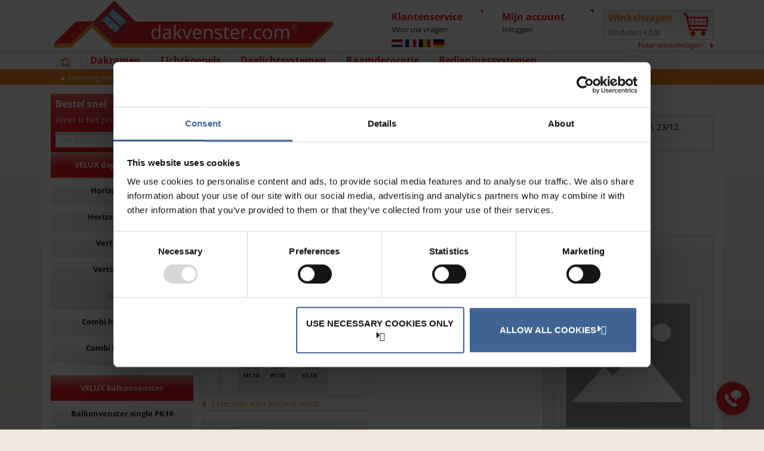

--- FILE ---
content_type: text/html; charset=utf-8
request_url: https://www.dakvenster.nl/velux/daglichtsystemen/quattro/uitzettuimelvenster/mk08
body_size: 18968
content:

<!DOCTYPE html>
<html lang="nl">

<head>

    <script type="text/javascript">

    window.shop = window.shop || {};
    window.shop.basicData_ga4 = window.shop.basicData_ga4 || {};

       window.shop.basicData_ga4 = {
        application_type: "DV",  
        country_code: "NL",
        page_type: "UITZETTUIMELVENSTER",
        cms_build_version: 9.3,
    }

    var dataLayer = window.dataLayer = window.dataLayer || [];
    dataLayer.push(window.shop.basicData_ga4);

</script>
    

<meta charset="utf-8" />
<meta http-equiv="X-UA-Compatible" content="IE=edge">
<meta http-equiv="Content-type" content="text/html; charset=utf-8">
<meta name="viewport" content="width=device-width, initial-scale=1.0" />
<meta name="format-detection" content="telephone=no" />
<title>Uitzettuimelvenster MK08  | Dakvenster.com</title>

<meta name="robots" content="index,follow" />

<link href="/dist/styles/main.1dd2da3528750b68e1d4.min.css" rel="stylesheet" />

<script></script>



    <link rel="canonical" href="https://www.dakvenster.nl/velux/daglichtsystemen/quattro/uitzettuimelvenster/mk08" />

<link rel="shortcut icon" href="/favicon.ico" type="image/x-icon" />

    


    
<!-- Google Tag Manager -->
<script>(function(w,d,s,l,i){w[l]=w[l]||[];w[l].push({'gtm.start':
new Date().getTime(),event:'gtm.js'});var f=d.getElementsByTagName(s)[0],
j=d.createElement(s),dl=l!='dataLayer'?'&l='+l:'';j.async=true;j.src=
'https://www.googletagmanager.com/gtm.js?id='+i+dl;f.parentNode.insertBefore(j,f);
})(window,document,'script','dataLayer','GTM-KMKJNW84');</script>
<!-- End Google Tag Manager -->

<!-- Start of HubSpot Embed Code -->
    <script type="text/javascript" id="hs-script-loader" async defer src="//js-eu1.hs-scripts.com/25371533.js"></script>
    <!-- End of HubSpot Embed Code -->

<!-- Friendly error message -->
<script>
(function () {
  var singleBanner = true;
 
  function handleErrors(root) {
    var errs = Array.prototype.slice.call((root || document).querySelectorAll(".system-error"));
    if (!errs.length) return;
    var refs = [];
 
    errs.forEach(function (err, idx) {
      if (err.dataset.friendlyProcessed === "1") return;
      err.dataset.friendlyProcessed = "1";
 
      var refMatch = (err.textContent || "").match(/Re?f+er+ence\s*error:\s*([0-9a-fA-F-]{8,})/i);
      if (refMatch && refMatch[1]) refs.push(refMatch[1]);
 
      err.classList.add("hidden-error");
 
      if (!singleBanner || (singleBanner && idx === 0)) {
        var friendlyBox = document.createElement("div");
        friendlyBox.className = "friendly-error";
        friendlyBox.innerHTML = `
<strong>Er is een probleem met deze inhoud</strong>
<p><a href="/klantenservice/contact">Neem contact op met onze klantenservice</a> als u problemen ondervindt bij het bekijken van een product of bepaalde informatie</p>
        `;
        err.parentNode.insertBefore(friendlyBox, err);
      }
    });
 
    if (refs.length) {
      console.log("Verborgen referentiecodes:", refs.join(", "));
    }
  }
 
  document.addEventListener("DOMContentLoaded", function () {
    handleErrors(document);
  });
 
  var mo = new MutationObserver(function (mutations) {
    mutations.forEach(function (m) {
      if (m.addedNodes && m.addedNodes.length) {
        m.addedNodes.forEach(function (n) {
          if (!(n instanceof HTMLElement)) return;
          if (n.matches && n.matches(".system-error")) {
            handleErrors(n.parentNode || document);
          } else if (n.querySelectorAll) {
            handleErrors(n);
          }
        });
      }
    });
  });
 
  mo.observe(document.documentElement, { childList: true, subtree: true });
})();
</script>
 
<style>
.hidden-error {
  display: none !important;
}
.friendly-error {
  background: #f9f9f9;
  border: 1px solid #ddd;
  padding: 1.5rem;
  margin: 1rem 0;
  border-radius: .5rem;
  font-size: 1rem;
  text-align: center;
}
.friendly-error strong {
  display: block;
  font-size: 1.2rem;
  margin-bottom: .5rem;
}
</style>

<!-- 1) Zendesk Messaging settings -->
<script>
  window.zESettings = {
    messaging: {
      launcher: { suppress: true },
      theme: { color: '#e52528' }
    },
    locale: 'nl'
  };
</script>

<!-- 2) Load Zendesk Messaging SDK -->
<script
  id="ze-snippet"
  src="https://static.zdassets.com/ekr/snippet.js?key=3576f097-f3b0-44ff-a78e-f7d1b97aa8f6"
  onload="
    window.__zdOpen = false;
    zE('messenger:on', 'open',  () => { __zdOpen = true;  updateToggleIcon(); });
    zE('messenger:on', 'close', () => { __zdOpen = false; updateToggleIcon(); });

    zE('messenger', 'open');
    setTimeout(() => {
      zE('messenger', 'close');
      initContactWidget();
    }, 400);
  "
  onerror="console.error('Zendesk Messaging snippet failed to load');">
</script>

<!-- 3) Contact Widget Script -->
<script>
  const ICON_CLOSED = '-/media/278d6e380c564d32a7f26e01101179c1.ashx';
  const ICON_MINUS  = '-/media/085f2a67335546dfbfa2cac96b9427f8.ashx';

  function updateToggleIcon() {
    const btn = document.getElementById('cwToggle');
    const opts = document.getElementById('cwOptions');
    if (!btn || !opts) return;
    const img = btn.querySelector('img');
    const active = __zdOpen || opts.classList.contains('show');
    img.src = active ? ICON_MINUS : ICON_CLOSED;
  }

  function initContactWidget() {
    function _init() {
      const widget   = document.querySelector('.contact-widget');
      const options  = document.getElementById('cwOptions');
      const liveChat = document.getElementById('zendesk-open');
      const toggle   = document.getElementById('cwToggle');
      if (!widget || !options || !liveChat || !toggle) return;

      // Show widget
      widget.style.setProperty('display', 'block', 'important');

      // Fade-out cleanup
      options.addEventListener('animationend', e => {
        if (e.animationName === 'fadeOutDown') {
          options.style.display = 'none';
          options.classList.remove('hide');
        }
      });

      // Toggle button
      toggle.addEventListener('click', e => {
        e.stopPropagation();
        if (__zdOpen) {
          zE('messenger', 'close');
        } else {
          if (options.classList.contains('show')) {
            options.classList.remove('show');
            options.classList.add('hide');
          } else {
            options.style.display = 'block';
            options.classList.remove('hide');
            options.classList.add('show');
          }
        }
        updateToggleIcon();
      });

      // Outside click
      document.addEventListener('click', e => {
        if (!widget.contains(e.target) && options.classList.contains('show')) {
          options.classList.remove('show');
          options.classList.add('hide');
          updateToggleIcon();
        }
      });

      // Live Chat button
      liveChat.addEventListener('click', e => {
        e.preventDefault();
        if (options.classList.contains('show')) {
          options.classList.remove('show');
          options.classList.add('hide');
        }
        zE('messenger', 'open');
        updateToggleIcon();
      });

      updateToggleIcon();
    }

    if (document.readyState === 'loading') {
      document.addEventListener('DOMContentLoaded', _init);
    } else {
      _init();
    }
  }
</script>

<!-- 4) CSS Styling -->
<style>
  .contact-widget {
    display: none;
    position: fixed;
    bottom: 24px;
    right: 24px;
    z-index: 1000;
    font-family: sans-serif;
  }

  .cw-options {
    display: none !important;
    position: absolute;
    bottom: 70px;
    right: 0;
    opacity: 0;
    transform: translateY(10px);
    background: #fff;
    padding: 20px;
    border-radius: 10px;
  }

  @keyframes fadeInUp {
    from { opacity: 0; transform: translateY(10px); }
    to   { opacity: 1; transform: translateY(0); }
  }

  @keyframes fadeOutDown {
    from { opacity: 1; transform: translateY(0); }
    to   { opacity: 0; transform: translateY(10px); }
  }

  .cw-options.show {
    display: block !important;
    animation: fadeInUp .3s ease forwards;
  }

  .cw-options.hide {
    display: block !important;
    animation: fadeOutDown .2s ease forwards;
  }

  .cw-options a {
    display: inline-flex;
    align-items: center;
    gap: 8px;
    margin-bottom: 8px;
    padding: 10px 16px;
    border-radius: 999px;
    text-decoration: none;
    font-size: 14px;
    font-weight: 500;
    color: #fff;
    white-space: nowrap;
    transition: opacity .2s;
    min-width: 240px;
  }

  .cw-options a:last-child { margin-bottom: 0; }
  .cw-options a:hover { opacity: .85; }
  .cw-options a.livechat { background: #e52528; }
  .cw-options a.whatsapp { background: #25D366; }
  .cw-options a.call { background: #1591EA; }

  .cw-options a img {
    width: 20px;
    height: 20px;
    flex-shrink: 0;
  }

  .cw-main-btn {
    width: 56px;
    height: 56px;
    border-radius: 50%;
    background: #e52528;
    display: flex;
    align-items: center;
    justify-content: center;
    cursor: pointer;
    box-shadow: 0 4px 12px rgba(0,0,0,0.2);
  }

  .cw-main-btn img {
    width: 28px;
    height: 28px;
  }

  /* Hide Zendesk default launcher */
  iframe#launcher,
  iframe[title="Button to launch messaging window, conversation in progress"] {
    display: none !important;
  }

  iframe[title="Messaging window"],
  iframe[name="Messaging window"] {
    bottom: 120px !important;
  }

@media (max-width: 767px) {
  iframe[title="Messaging window"],
  iframe[name="Messaging window"] {
    bottom: 0 !important;   /* or remove the rule completely */
    z-index: 214748365 !important; /* Ensure it's above your header */
  }
}
</style>

<style>
.o-header {
    z-index: 9990;
}
</style>




</head>

<body data-site-culture="{&quot;name&quot;:&quot;nl-NL&quot;,&quot;currency&quot;:&quot;EUR&quot;}"
      class="header-static ">
    
<!-- Google Tag Manager (noscript) -->
<noscript><iframe src="https://www.googletagmanager.com/ns.html?id=GTM-KMKJNW84"
height="0" width="0" style="display:none;visibility:hidden"></iframe></noscript>
<!-- End Google Tag Manager (noscript) -->





    <input name="__RequestVerificationToken" type="hidden" value="SDhXbPA4NVNHU42_giShmqzc0QyyBIfuGQsKN_FQ-KDzK-BqkpF3QxswC7oOoKsV87GbO-F-VN_E_IrcfUKb7bjiBAP5r-Z3Hg8ac2f2Xs41" />

    <div class="t-main">
        
        
        <header class="o-header grid-x">
    <div class="m-header__logo small-12 medium-order-2 medium-auto xlarge-5 xxlarge-6">
        <a href="/"><img src="https://afd-dakvenster.velux.com/-/media/dakvenster/dv_nl_logo_c.png?h=85&amp;w=480&amp;la=nl-NL&amp;hash=E8863D6E1F2FE004A5B1344679C5BE06" loading="lazy" alt="" /></a>
    </div>

    <div class="m-header__touchMenuNav small-shrink medium-order-1 hide-for-xlarge grid-x align-center --iconBefore">
        <span class="small-12">Menu</span>
    </div>

    <div class="m-header__customerService small-shrink medium-order-3 xlarge-auto">
        <div class="grid-x align-middle m-headerBox">
            <div class="cell shrink xlarge-order-2 xlarge-12">
                    <div class="m-headerFlags" onclick="site.headerFlags.showHideFlags()">
        <ul class="m-headerFlags__list">
                <li class="m-headerFlags__listItem">
                    <img src="https://afd-dakvenster.velux.com/-/media/dakvenster/flags/nl.svg" alt="Nederland" class="m-headerFlags__listItemImage" />
                </li>
                <li class="m-headerFlags__listItem">
                    <img src="https://afd-dakvenster.velux.com/-/media/dakvenster/flags/fr.svg" alt="France" class="m-headerFlags__listItemImage" />
                </li>
                <li class="m-headerFlags__listItem">
                    <img src="https://afd-dakvenster.velux.com/-/media/dakvenster/flags/be.svg" alt="Belgi&#235;" class="m-headerFlags__listItemImage" />
                </li>
                <li class="m-headerFlags__listItem">
                    <img src="https://afd-dakvenster.velux.com/-/media/dakvenster/flags/de.svg" alt="Deutschland" class="m-headerFlags__listItemImage" />
                </li>
        </ul>

        <div class="m-headerFlagsMenu">
            <div class="grid-x grid-padding-x grid-padding-y align-center m-headerFlagsMenu__list">
                    <div class="cell large-shrink medium-7 small-11 grid-x m-headerFlagsMenu__listItem">
                        <div class="cell shrink">
                            <img src="https://afd-dakvenster.velux.com/-/media/dakvenster/flags/nl.svg" alt="" class="m-headerFlagsMenu__listItemImage" />
                        </div>
                        <div class="cell shrink large-12 grid-y m-headerFlagsMenu__listItemLanguageContainer">
                                <a href="https://www.dakvenster.nl/" class="small-shrink m-headerFlagsMenu__listItemLanguage --iconAfter">
                                    Nederland - Nederlands
                                </a>
                        </div>
                    </div>
                    <div class="cell large-shrink medium-7 small-11 grid-x m-headerFlagsMenu__listItem">
                        <div class="cell shrink">
                            <img src="https://afd-dakvenster.velux.com/-/media/dakvenster/flags/fr.svg" alt="" class="m-headerFlagsMenu__listItemImage" />
                        </div>
                        <div class="cell shrink large-12 grid-y m-headerFlagsMenu__listItemLanguageContainer">
                                <a href="https://www.fenetredetoitenligne.fr/" class="small-shrink m-headerFlagsMenu__listItemLanguage --iconAfter">
                                    France - Fran&#231;ais
                                </a>
                        </div>
                    </div>
                    <div class="cell large-shrink medium-7 small-11 grid-x m-headerFlagsMenu__listItem">
                        <div class="cell shrink">
                            <img src="https://afd-dakvenster.velux.com/-/media/dakvenster/flags/be.svg" alt="" class="m-headerFlagsMenu__listItemImage" />
                        </div>
                        <div class="cell shrink large-12 grid-y m-headerFlagsMenu__listItemLanguageContainer">
                                <a href="https://www.dakvenster.be/" class="small-shrink m-headerFlagsMenu__listItemLanguage --iconAfter">
                                    Belgi&#235; - Vlaams
                                </a>
                                <a href="https://www.fenetredetoitenligne.be/" class="small-shrink m-headerFlagsMenu__listItemLanguage --iconAfter">
                                    Belgique - Fran&#231;ais
                                </a>
                        </div>
                    </div>
                    <div class="cell large-shrink medium-7 small-11 grid-x m-headerFlagsMenu__listItem">
                        <div class="cell shrink">
                            <img src="https://afd-dakvenster.velux.com/-/media/dakvenster/flags/de.svg" alt="" class="m-headerFlagsMenu__listItemImage" />
                        </div>
                        <div class="cell shrink large-12 grid-y m-headerFlagsMenu__listItemLanguageContainer">
                                <a href="https://www.dachfenstershop.de/" class="small-shrink m-headerFlagsMenu__listItemLanguage --iconAfter">
                                    Deutschland - Deutsch
                                </a>
                        </div>
                    </div>
            </div>
        </div>
    </div>

            </div>
            <div class="cell shrink xlarge-order-1 xlarge-12">
                


<div onclick="site.modals.show('#customerService', 'Klantenservice', true)">
    <div class="show-for-xlarge m-headerBoxContent">
        <span class="m-headerBoxContent__title">
            Klantenservice
        </span>
        <span class="m-headerBoxContent__desc">
            Voor uw vragen
        </span>
    </div>
    <div class="hide-for-xlarge m-headerBox__phone --iconAfter"></div>
</div>

<div class="m-modalContent" id="customerService">
    <div class="grid-x">

            <div class='cell small-12 large-6'>
                <a href="https://support.dakvenster.com/hc/nl" class="m-modalMenu__link">
                    <img src="https://afd-dakvenster.velux.com/-/media/dakvenster/common/icons/hc-icon.svg?la=nl-NL&amp;hash=D46CA0FFBC36BB22E4D26A2FC7C83818" class="m-modalMenu__icon" alt="Help Center Icon with Information &#39;i&#39; Symbol" />
                    <span>Help Center</span>
                </a>
            </div>
            <div class='cell small-12 large-6'>
                <a href="/klantenservice/bel-mij-terug" class="m-modalMenu__link">
                    <img src="https://afd-dakvenster.velux.com/-/media/dakvenster/common/icons/phone2.svg?la=nl-NL&amp;hash=ED531632BD1103280CC1F6175C0309B6" class="m-modalMenu__icon" alt="Call Back Icon with Telephone Symbol" />
                    <span>Bel mij terug</span>
                </a>
            </div>
            <div class='cell small-12 large-6'>
                <a href="/klantenservice/transportservice" class="m-modalMenu__link">
                    <img src="https://afd-dakvenster.velux.com/-/media/dakvenster/common/icons/transport.svg?la=nl-NL&amp;hash=648F7C73F8CCF27ECCE678FB1E780B21" class="m-modalMenu__icon" alt="Transport/Delivery Icon with Van Symbol" />
                    <span>Transportservice</span>
                </a>
            </div>
            <div class='cell small-12 large-6'>
                <a href="/klantenservice/veelgestelde-vragen" class="m-modalMenu__link">
                    <img src="https://afd-dakvenster.velux.com/-/media/dakvenster/common/icons/faq2.svg?la=nl-NL&amp;hash=5E1E97F3632E5979D4EAD8C917C3DF4D" class="m-modalMenu__icon" alt="FAQ Icon with Question Mark" />
                    <span>Veelgestelde vragen</span>
                </a>
            </div>
            <div class='cell small-12 large-6'>
                <a href="/handige-links/zakelijke-klanten" class="m-modalMenu__link">
                    <img src="https://afd-dakvenster.velux.com/-/media/dakvenster/common/icons/bonus.svg?la=nl-NL&amp;hash=3F980324426594DE60E1FF13DC8BBB30" class="m-modalMenu__icon" alt="Dakvenster.com Bonus System Icon featuring Euro Symbol" />
                    <span>Zakelijke klanten</span>
                </a>
            </div>
            <div class='cell small-12 large-6'>
                <a href="/klantenservice/contact" class="m-modalMenu__link">
                    <img src="https://afd-dakvenster.velux.com/-/media/dakvenster/common/icons/hours.svg?la=nl-NL&amp;hash=9ECB3CD3ABE1FD17CBCEC3338CB2DDDE" class="m-modalMenu__icon" alt="Contact Information Icon with Clock and Mail Symbols" />
                    <span>Contact en openingstijden</span>
                </a>
            </div>
            <div class='cell small-12 large-12'>
                <a href="/account/account-aanmaken" class="m-modalMenu__link">
                    <img src="https://afd-dakvenster.velux.com/-/media/dakvenster/common/icons/create-account-icon.svg?la=nl-NL&amp;hash=6E7F011FFA5C52447F5324032A06576F" class="m-modalMenu__icon" alt="" />
                    <span>Account aanmaken</span>
                </a>
            </div>
    </div>
</div>
            </div>
        </div>
    </div>
    <div class="m-header__account small-shrink medium-order-5 xlarge-auto">
                 <div                  onclick="site.modals.show('#myAccountLogin', 'Mijn Account', true, 'sm', 'Header')"
>
            <div class="show-for-xlarge m-headerBox">
                <div class="m-headerBoxContent">
                    <span class="m-headerBoxContent__title">
Mijn account                    </span>
                        <span class="m-headerBoxContent__desc">
                            Inloggen
                        </span>
                </div>
            </div>
            <div class="hide-for-xlarge m-headerBox__user --iconAfter"
                 ></div>
        </div>
<div>
    <div class="m-modalContent" id="myAccountLogin">
        <form action="/feature/membership/login" method="POST" id="login-form" onsubmit="site.membership.login(event)">
            <div class="login-error"></div>

            <div class="grid-container">
                <div class="grid-x grid-padding-x">
                    <div class="cell small-12">
                        <label for="email">
                            E-mailadres
                        </label>
                        <input type="text" name="email" autocomplete="email">
                    </div>
                    <div class="cell small-12">
                        <label for="password">
                            Wachtwoord
                        </label>
                        <input type="password" name="password" autocomplete="current-password">
                    </div>
                    <div class="cell auto">
<a href="https://www.dakvenster.nl/password/request-reset" >Wachtwoord vergeten</a>                    </div>
                    <div class="cell shrink">
                        <button type="submit" class="button primary small --login --iconAfter">INLOGGEN</button>
                    </div>
                </div>


            </div>
        </form>
            <div class="grid-container signup-section">
                <div class="grid-x grid-padding-x signup-container">
                    <div class="cell small-12 signup-content">
                        <div>
                            Wilt u een account aanmaken?
                        </div>
                        <div>
<a href="https://www.dakvenster.nl/account/account-aanmaken" >Account aanmaken</a>                        </div>
                    </div>
                </div>
            </div>
    </div>
</div>


    </div>
    <div class="m-header__basket small-shrink medium-order-6 xlarge-auto">
        

<a href="/checkout/winkelwagen">
    <div class="m-miniBasket__holder grid-x align-middle">
        <div class="show-for-xlarge xlarge-9">
            <div class="show-for-xlarge m-miniBasket__title">Winkelwagen</div>
            <span class="m-miniBasket__summary"><span class="m-miniBasket__quantity">0</span> Producten | <span class="m-miniBasket__price" data-decimalDigits="2">€ 0,00</span></span>
        </div>
        <div class="xlarge-3">
            <img src="https://afd-dakvenster.velux.com/-/media/dakvenster/common/icons/cart.svg?la=en&amp;hash=8929A483423E726A9C6FBF5813E4AA07" class="m-miniBasket__icon" alt="basket" />
            <span class="hide-for-xlarge m-miniBasket__quantityBadge"><span class="m-miniBasket__quantity">0</span></span>
        </div>
    </div>
</a>
<div class="xlarge-12 show-for-xlarge">
    <a href="/checkout/winkelwagen" class="m-miniBasket__link --iconAfter">
        Naar winkelwagen
    </a>
</div>
    </div>

    

<div class="m-mainNav medium-order-6 xlarge-12 small-auto">
    <div class="m-mainNav__container">
        <nav class="grid-x">
            
            <div class="m-mainNav__close cell hide-for-xlarge">&times;</div>
            <div class="cell xlarge-shrink order-1">
                <a href="/">
                    <span class="m-mainNav__title">
                        <img src="https://afd-dakvenster.velux.com/-/media/dakvenster/common/icons/home.svg?la=en&amp;hash=60F411E87230CFD1A54403753CC7585E" class="m-mainNav__homeIcon show-for-xlarge" alt="home icon" />
                        <span class="hide-for-xlarge">Homepage</span>
                    </span>
                </a>
            </div>

                <div class="cell xlarge-shrink m-mainNav__expandable xlarge-order-1">
                    <span class="m-mainNav__title">Dakramen</span>
                </div>
                <div class="cell grid-x align-top m-mainNav__exContent -expandable xlarge-order-2">
                    <div class="cell xlarge-9 small-12 grid-x grid-margin-x m-mainNav__exContentList">
                            <ul class="cell xlarge-6 small-12 grid-x align-top m-mainNav__exContentMenu">
                                <li class="cell small-12">
                                    <a href="/velux/dakramen" >VELUX dakramen</a>
                                </li>
                                    <li class="cell small-12">
                                        <a href="/velux/dakramen/tuimelvenster" >Tuimelvenster</a>
                                    </li>
                                    <li class="cell small-12">
                                        <a href="/velux/dakramen/uitzettuimelvenster" >Uitzettuimelvenster</a>
                                    </li>
                                    <li class="cell small-12">
                                        <a href="/velux/dakramen/solar-tuimelvenster" >Solar tuimelvenster</a>
                                    </li>
                                    <li class="cell small-12">
                                        <a href="/velux/dakramen/elektrisch-tuimelvenster" >Elektrisch tuimelvenster</a>
                                    </li>
                                    <li class="cell small-12">
                                        <a href="/velux/dakramen/vluchtvenster" >Vluchtvenster</a>
                                    </li>
                                    <li class="cell small-12">
                                        <a href="/handige-links/zakelijke-klanten/velux-pro-delivery" >VELUX Pro-delivery</a>
                                    </li>
                                    <li class="cell small-12">
                                        <a href="/velux/dakramen" >NAAR OVERZICHT</a>
                                    </li>
                            </ul>
                            <ul class="cell xlarge-6 small-12 grid-x align-top m-mainNav__exContentMenu">
                                <li class="cell small-12">
                                    <a href="/velux/studio-dakramen" >VELUX 2in1 en 3in1</a>
                                </li>
                                    <li class="cell small-12">
                                        <a href="/velux/studio-dakramen/tuimelvenster/2in1" >2in1 Tuimelvenster</a>
                                    </li>
                                    <li class="cell small-12">
                                        <a href="/velux/studio-dakramen/tuimelvenster/3in1" >3in1 Tuimelvenster</a>
                                    </li>
                                    <li class="cell small-12">
                                        <a href="/velux/studio-dakramen/uitzettuimelvenster/2in1" >2in1 Uitzettuimelvenster</a>
                                    </li>
                                    <li class="cell small-12">
                                        <a href="/velux/studio-dakramen/uitzettuimelvenster/3in1" >3in1 Uitzettuimelvenster</a>
                                    </li>
                                    <li class="cell small-12">
                                        <a href="/velux/studio-dakramen/tuimelvenster/2in1-zonne-energie" >2in1 Tuimelvenster op zonne-energie</a>
                                    </li>
                                    <li class="cell small-12">
                                        <a href="/velux/studio-dakramen/tuimelvenster/3in1-zonne-energie" >3in1 Tuimelvenster op zonne-energie</a>
                                    </li>
                                    <li class="cell small-12">
                                        <a href="/velux/studio-dakramen" >NAAR OVERZICHT</a>
                                    </li>
                            </ul>
                            <ul class="cell xlarge-6 small-12 grid-x align-top m-mainNav__exContentMenu">
                                <li class="cell small-12">
                                    <a href="/dakea/dakramen" >Dakea dakramen</a>
                                </li>
                                    <li class="cell small-12">
                                        <a href="/dakea/dakramen/ultima-energy" >Ultima energy</a>
                                    </li>
                                    <li class="cell small-12">
                                        <a href="/dakea/dakramen/tuimelvenster" >Tuimelvenster</a>
                                    </li>
                                    <li class="cell small-12">
                                        <a href="/dakea/dakramen/hoog-draaipunt" >Hoog draaipunt</a>
                                    </li>
                                    <li class="cell small-12">
                                        <a href="/dakea/dakramen" >NAAR OVERZICHT</a>
                                    </li>
                            </ul>
                            <ul class="cell xlarge-6 small-12 grid-x align-top m-mainNav__exContentMenu">
                                <li class="cell small-12">
                                    <a href="/luxtra/dakramen" >LuXtra dakramen</a>
                                </li>
                                    <li class="cell small-12">
                                        <a href="/luxtra/dakramen/tuimelvenster" >Tuimelvenster</a>
                                    </li>
                                    <li class="cell small-12">
                                        <a href="/luxtra/dakramen/zolderramen" >Zolderraam</a>
                                    </li>
                                    <li class="cell small-12">
                                        <a href="/luxtra/dakramen" >NAAR OVERZICHT</a>
                                    </li>
                            </ul>
                    </div>
                    <div class="cell xlarge-3 show-for-xlarge m-mainNav__exContentImg">
                        <img src="https://afd-dakvenster.velux.com/-/media/dakvenster/master/menu/windows.jpg?h=270&amp;w=280&amp;la=nl-NL&amp;hash=CD7231249C44E23D0C14E8D562A37581" alt="An open VELUX roof window, showcasing the sleek design and functionality." />
                    </div>
                </div>
                <div class="cell xlarge-shrink m-mainNav__expandable xlarge-order-1">
                    <span class="m-mainNav__title">Lichtkoepels</span>
                </div>
                <div class="cell grid-x align-top m-mainNav__exContent -expandable xlarge-order-2">
                    <div class="cell xlarge-9 small-12 grid-x grid-margin-x m-mainNav__exContentList">
                            <ul class="cell xlarge-6 small-12 grid-x align-top m-mainNav__exContentMenu">
                                <li class="cell small-12">
                                    <a href="/velux/lichtkoepels" >VELUX lichtkoepels met glas</a>
                                </li>
                                    <li class="cell small-12">
                                        <a href="/velux/lichtkoepels/vast" >VELUX lichtkoepel vast CFP</a>
                                    </li>
                                    <li class="cell small-12">
                                        <a href="/velux/lichtkoepels/elektrisch" >VELUX lichtkoepel elektrisch CVP</a>
                                    </li>
                                    <li class="cell small-12">
                                        <a href="/velux/lichtkoepels" >NAAR OVERZICHT</a>
                                    </li>
                            </ul>
                            <ul class="cell xlarge-6 small-12 grid-x align-top m-mainNav__exContentMenu">
                                <li class="cell small-12">
                                    <a href="/velux/glaskoepels" >VELUX Glaskoepels</a>
                                </li>
                                    <li class="cell small-12">
                                        <a href="/velux/glaskoepels/vast" >VELUX Glaskoepel vast CFU</a>
                                    </li>
                                    <li class="cell small-12">
                                        <a href="/velux/glaskoepels/elektrisch" >VELUX Glaskoepel elektrisch CVU</a>
                                    </li>
                                    <li class="cell small-12">
                                        <a href="/velux/glaskoepels/zonne-energie" >VELUX Glaskoepel zonne-energie CVU</a>
                                    </li>
                                    <li class="cell small-12">
                                        <a href="/velux/glaskoepels" >NAAR OVERZICHT</a>
                                    </li>
                            </ul>
                            <ul class="cell xlarge-6 small-12 grid-x align-top m-mainNav__exContentMenu">
                                <li class="cell small-12">
                                    <a href="/velux/lichtkoepels-van-kunststof" >VELUX lichtkoepels van kunststof</a>
                                </li>
                                    <li class="cell small-12">
                                        <a href="/velux/lichtkoepels-van-kunststof" >VELUX lichtkoepels van kunststof</a>
                                    </li>
                                    <li class="cell small-12">
                                        <a href="/velux/lichtkoepels-van-kunststof" >NAAR OVERZICHT</a>
                                    </li>
                            </ul>
                            <ul class="cell xlarge-6 small-12 grid-x align-top m-mainNav__exContentMenu">
                                <li class="cell small-12">
                                    <a href="/velux/daglichtspots" >VELUX daglichtspots</a>
                                </li>
                                    <li class="cell small-12">
                                        <a href="/velux/daglichtspots/flexibele-buis" >Daglichtspot flexibele buis</a>
                                    </li>
                                    <li class="cell small-12">
                                        <a href="/velux/daglichtspots" >NAAR OVERZICHT</a>
                                    </li>
                            </ul>
                            <ul class="cell xlarge-6 small-12 grid-x align-top m-mainNav__exContentMenu">
                                <li class="cell small-12">
                                    <a href="/luxtra/vlakglaskoepels" >LuXtra vlakglaskoepels</a>
                                </li>
                                    <li class="cell small-12">
                                        <a href="/luxtra/vlakglaskoepels/vast" >LuXtra vlakglaskoepel vast FRF</a>
                                    </li>
                                    <li class="cell small-12">
                                        <a href="/luxtra/vlakglaskoepels/elektrisch" >LuXtra vlakglaskoepel elektrisch FRE</a>
                                    </li>
                                    <li class="cell small-12">
                                        <a href="/luxtra/vlakglaskoepels" >NAAR OVERZICHT</a>
                                    </li>
                            </ul>
                    </div>
                    <div class="cell xlarge-3 show-for-xlarge m-mainNav__exContentImg">
                        <img src="https://afd-dakvenster.velux.com/-/media/dakvenster/master/menu/flat-roofs.jpg?h=270&amp;w=280&amp;la=nl-NL&amp;hash=0275CADBD70FC1DCE4BE20F4373D23B8" alt="A flat roof window with a partially open blind, allowing light to filter in gently." />
                    </div>
                </div>
                <div class="cell xlarge-shrink m-mainNav__expandable xlarge-order-1">
                    <span class="m-mainNav__title">Daglichtsystemen</span>
                </div>
                <div class="cell grid-x align-top m-mainNav__exContent -expandable xlarge-order-2">
                    <div class="cell xlarge-9 small-12 grid-x grid-margin-x m-mainNav__exContentList">
                            <ul class="cell xlarge-6 small-12 grid-x align-top m-mainNav__exContentMenu">
                                <li class="cell small-12">
                                    <a href="/velux/daglichtsystemen" >VELUX daglichtsystemen</a>
                                </li>
                                    <li class="cell small-12">
                                        <a href="/velux/daglichtsystemen/horizontaal-duo-100mm" >Horizontaal duo</a>
                                    </li>
                                    <li class="cell small-12">
                                        <a href="/velux/daglichtsystemen/horizontaal-triple-100mm" >Horizontaal triple</a>
                                    </li>
                                    <li class="cell small-12">
                                        <a href="/velux/daglichtsystemen/verticaal-duo-100mm" >Verticaal duo</a>
                                    </li>
                                    <li class="cell small-12">
                                        <a href="/velux/daglichtsystemen/verticaal-triple-100mm" >Verticaal triple</a>
                                    </li>
                                    <li class="cell small-12">
                                        <a href="/velux/daglichtsystemen/quattro" >Quattro</a>
                                    </li>
                                    <li class="cell small-12">
                                        <a href="/velux/daglichtsystemen/combi-hellend-single" >Combi hellend single</a>
                                    </li>
                                    <li class="cell small-12">
                                        <a href="/velux/daglichtsystemen/combi-hellend-duo" >Combi hellend duo</a>
                                    </li>
                                    <li class="cell small-12">
                                        <a href="/velux/daglichtsystemen" >NAAR OVERZICHT</a>
                                    </li>
                            </ul>
                            <ul class="cell xlarge-6 small-12 grid-x align-top m-mainNav__exContentMenu">
                                <li class="cell small-12">
                                    <a href="/velux/balkonvenster" >VELUX balkonvenster</a>
                                </li>
                                    <li class="cell small-12">
                                        <a href="/velux/balkonvenster/cabrio-single/gdl/pk19" >Balkonvenster single PK19</a>
                                    </li>
                                    <li class="cell small-12">
                                        <a href="/velux/balkonvenster/cabrio-single/gdl/sk19" >Balkonvenster single SK19</a>
                                    </li>
                                    <li class="cell small-12">
                                        <a href="/velux/balkonvenster/cabrio-duo/gdl/pk19" >Balkonvenster duo PK19</a>
                                    </li>
                                    <li class="cell small-12">
                                        <a href="/velux/balkonvenster/cabrio-duo/gdl/sk19" >Balkonvenster duo SK19</a>
                                    </li>
                                    <li class="cell small-12">
                                        <a href="/velux/balkonvenster/cabrio-combi/gdl/pk19" >Balkonvenster combi PK19</a>
                                    </li>
                                    <li class="cell small-12">
                                        <a href="/velux/balkonvenster/cabrio-combi/gdl/sk19" >Balkonvenster combi SK19</a>
                                    </li>
                                    <li class="cell small-12">
                                        <a href="/velux/balkonvenster" >NAAR OVERZICHT</a>
                                    </li>
                            </ul>
                            <ul class="cell xlarge-6 small-12 grid-x align-top m-mainNav__exContentMenu">
                                <li class="cell small-12">
                                    <a href="/luxtra/daglichtsystemen" >LuXtra daglichtsystemen</a>
                                </li>
                                    <li class="cell small-12">
                                        <a href="/luxtra/daglichtsystemen/horizontaal-duo-100mm" >Horizontaal duo 100mm</a>
                                    </li>
                                    <li class="cell small-12">
                                        <a href="/luxtra/daglichtsystemen/horizontaal-triple-100mm" >Horizontaal triple 100mm</a>
                                    </li>
                                    <li class="cell small-12">
                                        <a href="/luxtra/daglichtsystemen" >NAAR OVERZICHT</a>
                                    </li>
                            </ul>
                    </div>
                    <div class="cell xlarge-3 show-for-xlarge m-mainNav__exContentImg">
                        <img src="https://afd-dakvenster.velux.com/-/media/dakvenster/master/menu/combinations.jpg?h=270&amp;w=280&amp;la=nl-NL&amp;hash=8573BF0E2033B415F548AC16BEFC9432" alt="Three large VELUX windows installed together, creating a bright, airy space." />
                    </div>
                </div>
                <div class="cell xlarge-shrink m-mainNav__expandable xlarge-order-1">
                    <span class="m-mainNav__title">Raamdecoratie</span>
                </div>
                <div class="cell grid-x align-top m-mainNav__exContent -expandable xlarge-order-2">
                    <div class="cell xlarge-9 small-12 grid-x grid-margin-x m-mainNav__exContentList">
                            <ul class="cell xlarge-6 small-12 grid-x align-top m-mainNav__exContentMenu">
                                <li class="cell small-12">
                                    <a href="/velux/raamdecoratie" >Voor VELUX Dakramen</a>
                                </li>
                                    <li class="cell small-12">
                                        <a href="/velux/raamdecoratie/verduisteringsgordijn" >Verduisteringsgordijn</a>
                                    </li>
                                    <li class="cell small-12">
                                        <a href="/velux/raamdecoratie/jaloezie" >Jaloezie</a>
                                    </li>
                                    <li class="cell small-12">
                                        <a href="/velux/raamdecoratie/rolgordijn-in-cassettesysteem" >Rolgordijn in cassettesysteem</a>
                                    </li>
                                    <li class="cell small-12">
                                        <a href="/velux/raamdecoratie/geplisseerd-gordijn" >Geplisseerd gordijn</a>
                                    </li>
                                    <li class="cell small-12">
                                        <a href="/velux/raamdecoratie/buitenzonwering" >Buitenzonwering</a>
                                    </li>
                                    <li class="cell small-12">
                                        <a href="/velux/raamdecoratie/insectenhor/zil" >Insectenhor</a>
                                    </li>
                                    <li class="cell small-12">
                                        <a href="/velux/raamdecoratie/rolluik" >Rolluik</a>
                                    </li>
                                    <li class="cell small-12">
                                        <a href="/velux/raamdecoratie/verduisterende-buitenzonwering" >Verduisterende buitenzonwering</a>
                                    </li>
                                    <li class="cell small-12">
                                        <a href="/velux/raamdecoratie" >NAAR OVERZICHT</a>
                                    </li>
                            </ul>
                            <ul class="cell xlarge-6 small-12 grid-x align-top m-mainNav__exContentMenu">
                                <li class="cell small-12">
                                    <a href="/luxtra/raamdecoratie" >Voor LuXtra Dakramen</a>
                                </li>
                                    <li class="cell small-12">
                                        <a href="/luxtra/raamdecoratie/verduisteringsgordijn" >Verduisteringsgordijn</a>
                                    </li>
                                    <li class="cell small-12">
                                        <a href="/luxtra/raamdecoratie/buitenzonwering" >Buitenzonwering</a>
                                    </li>
                                    <li class="cell small-12">
                                        <a href="/velux/raamdecoratie/insectenhor/zil" >Insectenhor</a>
                                    </li>
                                    <li class="cell small-12">
                                        <a href="/luxtra/raamdecoratie/rolluik" >Rolluik</a>
                                    </li>
                                    <li class="cell small-12">
                                        <a href="/luxtra/raamdecoratie" >NAAR OVERZICHT</a>
                                    </li>
                            </ul>
                            <ul class="cell xlarge-6 small-12 grid-x align-top m-mainNav__exContentMenu">
                                <li class="cell small-12">
                                    <a href="/velux/lichtkoepels-raamdecoratie-cvp-cfp" >Voor VELUX lichtkoepels CVP/CFP</a>
                                </li>
                                    <li class="cell small-12">
                                        <a href="/velux/lichtkoepels-raamdecoratie-cvp-cfp/buitenzonwering" >Buitenzonwering</a>
                                    </li>
                                    <li class="cell small-12">
                                        <a href="/velux/lichtkoepels-raamdecoratie-cvp-cfp" >NAAR OVERZICHT</a>
                                    </li>
                            </ul>
                            <ul class="cell xlarge-6 small-12 grid-x align-top m-mainNav__exContentMenu">
                                <li class="cell small-12">
                                    <a href="/velux/lichtkoepels-raamdecoratie-cvu-cfu" >Voor VELUX lichtkoepels CVU/CFU</a>
                                </li>
                                    <li class="cell small-12">
                                        <a href="/velux/lichtkoepels-raamdecoratie-cvu-cfu/buitenzonwering-op-zonne-energie" >Buitenzonwering op zonne-energie</a>
                                    </li>
                                    <li class="cell small-12">
                                        <a href="/velux/lichtkoepels-raamdecoratie-cvu-cfu/verduisterend-rolgordijn-op-zonne-energie" >Verduisterend rolgordijn op zonne-energie</a>
                                    </li>
                                    <li class="cell small-12">
                                        <a href="/velux/lichtkoepels-raamdecoratie-cvu-cfu" >NAAR OVERZICHT</a>
                                    </li>
                            </ul>
                    </div>
                    <div class="cell xlarge-3 show-for-xlarge m-mainNav__exContentImg">
                        <img src="https://afd-dakvenster.velux.com/-/media/dakvenster/master/menu/blinds.jpg?h=270&amp;w=280&amp;la=nl-NL&amp;hash=2C44DA4321A1CC66E6871061E0989443" alt="Two VELUX windows installed side by side with DFD combi blackout and pleated blinds for optimal light control." />
                    </div>
                </div>
                <div class="cell xlarge-shrink m-mainNav__expandable xlarge-order-1">
                    <span class="m-mainNav__title">Bedieningssystemen</span>
                </div>
                <div class="cell grid-x align-top m-mainNav__exContent -expandable xlarge-order-2">
                    <div class="cell xlarge-9 small-12 grid-x grid-margin-x m-mainNav__exContentList">
                            <ul class="cell xlarge-6 small-12 grid-x align-top m-mainNav__exContentMenu">
                                <li class="cell small-12">
                                    <a href="/velux/bedieningssystemen" >VELUX elektrische bedieningssystemen</a>
                                </li>
                                    <li class="cell small-12">
                                        <a href="/velux/bedieningssystemen/klr300" >VELUX touch KLR 300</a>
                                    </li>
                                    <li class="cell small-12">
                                        <a href="/velux/bedieningssystemen/kux110" >VELUX elektrische bediening KUX 110</a>
                                    </li>
                                    <li class="cell small-12">
                                        <a href="/velux/bedieningssystemen/kix300" >VELUX ACTIVE startpakket KIX 300</a>
                                    </li>
                                    <li class="cell small-12">
                                        <a href="/velux/bedieningssystemen/zoz213" >VELUX adapterplaat ZOZ 213</a>
                                    </li>
                                    <li class="cell small-12">
                                        <a href="/velux/bedieningssystemen/ksx100k" >VELUX solar dakvensteropener KSX 100K</a>
                                    </li>
                                    <li class="cell small-12">
                                        <a href="/velux/bedieningssystemen/klb100" >VELUX noodstroomvoorziening KLB 100</a>
                                    </li>
                                    <li class="cell small-12">
                                        <a href="/velux/bedieningssystemen/zoz241" >VELUX kabelset ZOZ 241</a>
                                    </li>
                                    <li class="cell small-12">
                                        <a href="/velux/bedieningssystemen/zoz242" >VELUX kabelset ZOZ 242</a>
                                    </li>
                                    <li class="cell small-12">
                                        <a href="/velux/bedieningssystemen/zoz243" >VELUX kabelset ZOZ 243</a>
                                    </li>
                                    <li class="cell small-12">
                                        <a href="/velux/bedieningssystemen/zoz244" >VELUX kabelset ZOZ 244</a>
                                    </li>
                                    <li class="cell small-12">
                                        <a href="/velux/bedieningssystemen" >NAAR OVERZICHT</a>
                                    </li>
                            </ul>
                    </div>
                    <div class="cell xlarge-3 show-for-xlarge m-mainNav__exContentImg">
                        <img src="https://afd-dakvenster.velux.com/-/media/dakvenster/master/menu/accessories.jpg?h=270&amp;w=280&amp;la=nl-NL&amp;hash=9E974DAB954C59F9993C0F2C59CD725A" alt="A VELUX window with various electrical accessories, including a phone app being used to control the window." />
                    </div>
                </div>
        </nav>
            <div class="m-mainNav__usp show-for-xlarge">
        <ul>
                <li>Levering met eigen logistiek wanneer het u uitkomt</li>
                <li>Voorraadartikelen de volgende werkdag geleverd</li>
                <li>Zonder bezorgkosten ophalen in Middenmeer</li>
        </ul>
    </div>

    </div>
</div>

</header>

        <main class="m-mainContent">
            


    <div class="-defaultContent grid-x grid-padding-x grid-padding-y">
            <div class="cell small-0  medium-0  large-0 xlarge-3 o-search o-sideMenu ">
            <div class="m-search">
        <div class="m-searchContainer">
            <div class="m-searchContainer__header">
                <h4 class="m-searchContainer__headerTitle">Bestel snel</h4>
                <span class="m-searchContainer__headerSubtitle">Weet u het producttype?</span>
            </div>
            <div class="m-searchContainer__field">
                <input class="m-searchContainer__fieldInput" 
                       type="text" 
                       placeholder="Uw producttype..." 
                       onkeyup="site.search.actionOnKeyUp(this, 10, '')" 
                       onkeydown="site.search.actionOnKeyDown(this)" />
            </div>
        </div>

        <div class="m-searchResults">
            <div class="m-searchResults__container"></div>
        </div>
    </div>



<div class="m-sideMenu ">
<a href="/velux/daglichtsystemen" class="m-sideMenu__linkHeader" >VELUX daglichtsystemen</a>            <div class="m-sideMenu__submenu --bottomShadow">
<a href="/velux/daglichtsystemen/horizontaal-duo-100mm" class="m-sideMenu__link" >Horizontaal duo</a><a href="/velux/daglichtsystemen/horizontaal-triple-100mm" class="m-sideMenu__link" >Horizontaal triple</a><a href="/velux/daglichtsystemen/verticaal-duo-100mm" class="m-sideMenu__link" >Verticaal duo</a><a href="/velux/daglichtsystemen/verticaal-triple-100mm" class="m-sideMenu__link" >Verticaal triple</a><a href="/velux/daglichtsystemen/quattro" class="m-sideMenu__linkActive" >Quattro</a><a href="/velux/daglichtsystemen/combi-hellend-single" class="m-sideMenu__link" >Combi hellend single</a><a href="/velux/daglichtsystemen/combi-hellend-duo" class="m-sideMenu__link" >Combi hellend duo</a>            </div>
<a href="/velux/balkonvenster" class="m-sideMenu__linkHeader" >VELUX balkonvenster</a>            <div class="m-sideMenu__submenu --bottomShadow">
<a href="/velux/balkonvenster/cabrio-single/gdl/pk19" class="m-sideMenu__link" >Balkonvenster single PK19</a><a href="/velux/balkonvenster/cabrio-single/gdl/sk19" class="m-sideMenu__link" >Balkonvenster single SK19</a><a href="/velux/balkonvenster/cabrio-duo/gdl/pk19" class="m-sideMenu__link" >Balkonvenster duo PK19</a><a href="/velux/balkonvenster/cabrio-duo/gdl/sk19" class="m-sideMenu__link" >Balkonvenster duo SK19</a><a href="/velux/balkonvenster/cabrio-combi/gdl/pk19" class="m-sideMenu__link" >Balkonvenster combi PK19</a><a href="/velux/balkonvenster/cabrio-combi/gdl/sk19" class="m-sideMenu__link" >Balkonvenster combi SK19</a>            </div>
<a href="/luxtra/daglichtsystemen" class="m-sideMenu__linkHeader" >LuXtra daglichtsystemen</a>            <div class="m-sideMenu__submenu --bottomShadow">
<a href="/luxtra/daglichtsystemen/horizontaal-duo-100mm" class="m-sideMenu__link" >Horizontaal duo 100mm</a><a href="/luxtra/daglichtsystemen/horizontaal-triple-100mm" class="m-sideMenu__link" >Horizontaal triple 100mm</a>            </div>
</div>
    </div>
    <div class="cell small-12  medium-12  large-12 xlarge-9 o-breadcrumbs o-warnings o-pageHeader o-productSetSizes o-productSetComparison o-productSetConfigurator o-tabs ">
            <div class="m-breadcrumbsWrapper">
        <nav class="m-breadcrumbs">
                    <span class="m-breadcrumbs__item  ">VELUX Daglichtsystemen</span>
                    <span class="m-breadcrumbs__item  "><a href="https://www.dakvenster.nl/velux/daglichtsystemen" >Quattro</a></span>
                    <span class="m-breadcrumbs__item  "><a href="https://www.dakvenster.nl/velux/daglichtsystemen/quattro" >Uitzettuimelvenster</a></span>
                    <span class="m-breadcrumbs__item  "><a href="/velux/daglichtsystemen/quattro/uitzettuimelvenster/" >MK08</a></span>
                    <span class="m-breadcrumbs__item --currentStep ">Vergelijk uw keuze</span>
                    <span class="m-breadcrumbs__item  --unvisitedStep">Bestel</span>

        </nav>
        
    </div>

<template id="breadcrumbsExpandTemplate">
    <span class="m-breadcrumbs__item hide-for-xlarge"><a href="#">...</a></span>
</template>


        <div class="m-warning --bottomShadow orange">
            <div class="m-warningMessage --iconBefore"><span style="color: #000000;">Bestellingen die geplaatst worden tot 19.12 om 09:00 uur, zijn beschikbaar voor levering tussen 22/12 en 23/12.
Bestellingen die later geplaatst worden, worden in 2026 geleverd. </span></div>
        </div>
    <div class="m-pageHeader">
        <h1 class="m-pageHeader__title ">VELUX Quattro Daglichtsysteem<br />Uitzettuimelvenster</h1>
    </div>




<section class="m-productComparison">
    <p class="m-productComparison__subtitle">Uw geselecteerde maat: MK08 78x140 (breedte x  hoogte)</p>
    <div class="m-productComparison__product grid-x">
            <div class="m-productComparison__productSmallSizeTable small-12 medium-12 large-4 xlarge-4">
                




<section class="m-smallSizeTable">
    <div class="m-smallSizeTable__dimensions grid-x">
        <div class="m-smallSizeTable__dimensionsContent small-12 medium-12 large-12 xlarge-12">
            <div class="m-smallSizeTable__dimensionsContentBody">
                <div class="m-smallSizeTable__dimensionsContentBodyMatrix">
                        <div style="width:10.16636%;">
                                <div style="padding-top:178.18182%;" class="active-smallsizetable">
                                        <div>
                                            <a href="https://www.dakvenster.nl/velux/daglichtsystemen/quattro/uitzettuimelvenster/ck04" class="cell-1-1 ck04 ">
                                                <span class="m-smallSizeTable__dimensionsContentBodyMatrixSize">55x98</span>
                                                        <span class="m-smallSizeTable__dimensionsContentBodyMatrixType">
                                                            C<span>K</span>04
                                                        </span>
                                               </a>
                                        </div>
                                </div>
                                <div style="padding-top:214.54545%;" class="active-smallsizetable">
                                        <div>
                                            <a href="https://www.dakvenster.nl/velux/daglichtsystemen/quattro/uitzettuimelvenster/ck06" class="cell-k-1 ck06 ">
                                                <span class="m-smallSizeTable__dimensionsContentBodyMatrixSize">55x118</span>
                                                        <span class="m-smallSizeTable__dimensionsContentBodyMatrixType">
                                                            C<span>K</span>06
                                                        </span>
                                               </a>
                                        </div>
                                </div>
                                <div style="padding-top:254.54545%;" class="">
                                </div>
                                <div style="padding-top:290.90909%;" class="">
                                </div>
                        </div>
                        <div style="width:12.19963%;">
                                <div style="padding-top:148.48485%;" class="">
                                </div>
                                <div style="padding-top:178.78788%;" class="active-smallsizetable">
                                        <div>
                                            <a href="https://www.dakvenster.nl/velux/daglichtsystemen/quattro/uitzettuimelvenster/fk06" class="cell-center fk06 ">
                                                <span class="m-smallSizeTable__dimensionsContentBodyMatrixSize">66x118</span>
                                                        <span class="m-smallSizeTable__dimensionsContentBodyMatrixType">
                                                            F<span>K</span>06
                                                        </span>
                                               </a>
                                        </div>
                                </div>
                                <div style="padding-top:212.12121%;" class="active-smallsizetable">
                                        <div>
                                            <a href="https://www.dakvenster.nl/velux/daglichtsystemen/quattro/uitzettuimelvenster/fk08" class="cell-center fk08 ">
                                                <span class="m-smallSizeTable__dimensionsContentBodyMatrixSize">66x140</span>
                                                        <span class="m-smallSizeTable__dimensionsContentBodyMatrixType">
                                                            F<span>K</span>08
                                                        </span>
                                               </a>
                                        </div>
                                </div>
                                <div style="padding-top:242.42424%;" class="">
                                </div>
                        </div>
                        <div style="width:14.41774%;">
                                <div style="padding-top:125.64103%;" class="active-smallsizetable">
                                        <div>
                                            <a href="https://www.dakvenster.nl/velux/daglichtsystemen/quattro/uitzettuimelvenster/mk04" class="cell-1-k mk04 ">
                                                <span class="m-smallSizeTable__dimensionsContentBodyMatrixSize">78x98</span>
                                                        <span class="m-smallSizeTable__dimensionsContentBodyMatrixType">
                                                            M<span>K</span>04
                                                        </span>
                                               </a>
                                        </div>
                                </div>
                                <div style="padding-top:151.28205%;" class="active-smallsizetable">
                                        <div>
                                            <a href="https://www.dakvenster.nl/velux/daglichtsystemen/quattro/uitzettuimelvenster/mk06" class="cell-center mk06 ">
                                                <span class="m-smallSizeTable__dimensionsContentBodyMatrixSize">78x118</span>
                                                        <span class="m-smallSizeTable__dimensionsContentBodyMatrixType">
                                                            M<span>K</span>06
                                                        </span>
                                               </a>
                                        </div>
                                </div>
                                <div style="padding-top:179.48718%;" class="active-smallsizetable">
                                        <div>
                                            <a href="https://www.dakvenster.nl/velux/daglichtsystemen/quattro/uitzettuimelvenster/mk08" class="cell-center mk08 option-selected">
                                                <span class="m-smallSizeTable__dimensionsContentBodyMatrixSize">78x140</span>
                                                        <span class="m-smallSizeTable__dimensionsContentBodyMatrixType">
                                                            M<span>K</span>08
                                                        </span>
                                               </a>
                                        </div>
                                </div>
                                <div style="padding-top:205.12821%;" class="active-smallsizetable">
                                        <div>
                                            <a href="https://www.dakvenster.nl/velux/daglichtsystemen/quattro/uitzettuimelvenster/mk10" class="cell-r-k mk10 ">
                                                <span class="m-smallSizeTable__dimensionsContentBodyMatrixSize">78x160</span>
                                                        <span class="m-smallSizeTable__dimensionsContentBodyMatrixType">
                                                            M<span>K</span>10
                                                        </span>
                                               </a>
                                        </div>
                                </div>
                        </div>
                        <div style="width:17.37523%;">
                                <div style="padding-top:104.25532%;" class="active-smallsizetable">
                                        <div>
                                            <a href="https://www.dakvenster.nl/velux/daglichtsystemen/quattro/uitzettuimelvenster/pk04" class="cell-1-k pk04 ">
                                                <span class="m-smallSizeTable__dimensionsContentBodyMatrixSize">94x98</span>
                                                        <span class="m-smallSizeTable__dimensionsContentBodyMatrixType">
                                                            P<span>K</span>04
                                                        </span>
                                               </a>
                                        </div>
                                </div>
                                <div style="padding-top:125.53191%;" class="active-smallsizetable">
                                        <div>
                                            <a href="https://www.dakvenster.nl/velux/daglichtsystemen/quattro/uitzettuimelvenster/pk06" class="cell-center pk06 ">
                                                <span class="m-smallSizeTable__dimensionsContentBodyMatrixSize">94x118</span>
                                                        <span class="m-smallSizeTable__dimensionsContentBodyMatrixType">
                                                            P<span>K</span>06
                                                        </span>
                                               </a>
                                        </div>
                                </div>
                                <div style="padding-top:148.93617%;" class="active-smallsizetable">
                                        <div>
                                            <a href="https://www.dakvenster.nl/velux/daglichtsystemen/quattro/uitzettuimelvenster/pk08" class="cell-center pk08 ">
                                                <span class="m-smallSizeTable__dimensionsContentBodyMatrixSize">94x140</span>
                                                        <span class="m-smallSizeTable__dimensionsContentBodyMatrixType">
                                                            P<span>K</span>08
                                                        </span>
                                               </a>
                                        </div>
                                </div>
                                <div style="padding-top:170.21277%;" class="active-smallsizetable">
                                        <div>
                                            <a href="https://www.dakvenster.nl/velux/daglichtsystemen/quattro/uitzettuimelvenster/pk10" class="cell-r-k pk10 ">
                                                <span class="m-smallSizeTable__dimensionsContentBodyMatrixSize">94x160</span>
                                                        <span class="m-smallSizeTable__dimensionsContentBodyMatrixType">
                                                            P<span>K</span>10
                                                        </span>
                                               </a>
                                        </div>
                                </div>
                        </div>
                        <div style="width:21.07209%;">
                                <div style="padding-top:85.96491%;" class="">
                                </div>
                                <div style="padding-top:103.50877%;" class="active-smallsizetable">
                                        <div>
                                            <a href="https://www.dakvenster.nl/velux/daglichtsystemen/quattro/uitzettuimelvenster/sk06" class="cell-center sk06 ">
                                                <span class="m-smallSizeTable__dimensionsContentBodyMatrixSize">114x118</span>
                                                        <span class="m-smallSizeTable__dimensionsContentBodyMatrixType">
                                                            S<span>K</span>06
                                                        </span>
                                               </a>
                                        </div>
                                </div>
                                <div style="padding-top:122.80702%;" class="active-smallsizetable">
                                        <div>
                                            <a href="https://www.dakvenster.nl/velux/daglichtsystemen/quattro/uitzettuimelvenster/sk08" class="cell-center sk08 ">
                                                <span class="m-smallSizeTable__dimensionsContentBodyMatrixSize">114x140</span>
                                                        <span class="m-smallSizeTable__dimensionsContentBodyMatrixType">
                                                            S<span>K</span>08
                                                        </span>
                                               </a>
                                        </div>
                                </div>
                                <div style="padding-top:140.35088%;" class="active-smallsizetable">
                                        <div>
                                            <a href="https://www.dakvenster.nl/velux/daglichtsystemen/quattro/uitzettuimelvenster/sk10" class="cell-r-k sk10 ">
                                                <span class="m-smallSizeTable__dimensionsContentBodyMatrixSize">114x160</span>
                                                        <span class="m-smallSizeTable__dimensionsContentBodyMatrixType">
                                                            S<span>K</span>10
                                                        </span>
                                               </a>
                                        </div>
                                </div>
                        </div>
                        <div style="width:24.76895%;">
                                <div style="padding-top:73.13433%;" class="active-smallsizetable">
                                        <div>
                                            <a href="https://www.dakvenster.nl/velux/daglichtsystemen/quattro/uitzettuimelvenster/uk04" class="cell-1-c uk04 ">
                                                <span class="m-smallSizeTable__dimensionsContentBodyMatrixSize">134x98</span>
                                                        <span class="m-smallSizeTable__dimensionsContentBodyMatrixType">
                                                            U<span>K</span>04
                                                        </span>
                                               </a>
                                        </div>
                                </div>
                                <div style="padding-top:88.05970%;" class="">
                                </div>
                                <div style="padding-top:104.47761%;" class="active-smallsizetable">
                                        <div>
                                            <a href="https://www.dakvenster.nl/velux/daglichtsystemen/quattro/uitzettuimelvenster/uk08" class="cell-k-c uk08 ">
                                                <span class="m-smallSizeTable__dimensionsContentBodyMatrixSize">134x140</span>
                                                        <span class="m-smallSizeTable__dimensionsContentBodyMatrixType">
                                                            U<span>K</span>08
                                                        </span>
                                               </a>
                                        </div>
                                </div>
                                <div style="padding-top:119.40299%;" class="">
                                </div>
                        </div>
                </div>
            </div>

                <div class="m-smallSizeTable__dimensionsContentFooter">
                    <a href="https://www.dakvenster.nl/velux/daglichtsystemen/quattro/uitzettuimelvenster" class="--iconBefore">Selecteer een andere maat</a>
                </div>
        </div>
    </div>
</section>

                    <div class="m-daylightSystem">
                        <img src="https://afd-dakvenster.velux.com/-/media/dakvenster/common/catalog/combinations/2x2.jpg?h=317&amp;w=317&amp;la=nl-NL&amp;hash=6A5834F02C9B1810EC411BDE35020221" class="m-daylightSystem__image" alt="" />
                        <div class="m-daylightSystem__link">
                            <a href="https://www.dakvenster.nl/velux/daglichtsystemen" class="--iconBefore" >Ander daglichtsysteem</a>
                        </div>
                    </div>
            </div>
        <div class="m-productComparison__productList small-12 medium-6 large-4 xlarge-4" data-gtm-ecom-item-list>
            <input hidden data-gtm-ecom-item-list-name value="product comparison" />

            <div class="m-productComparison__productListItemsContainerItem default active comparison-/velux/daglichtsystemen/quattro/uitzettuimelvenster/mk08/gpu/0068" data-gtm-ecom-item>
                <a class="m-productComparison__productListItemsContainerItemLink"
                   onclick='site.productsetcomparison.changeSpecs({&quot;id&quot;:&quot;GPU MK08 0068&quot;,&quot;title&quot;:&quot;GPU MK08 0068 &lt;br /&gt; Kunststof wit&quot;,&quot;subtitle&quot;:&quot;166x290 cm&quot;,&quot;imageUrl&quot;:&quot;/sitecore/shell/Themes/Standard/Images/WebEdit/default_image.svg&quot;,&quot;price&quot;:&quot;€ 4.151,84&quot;,&quot;vat&quot;:&quot;Incl. 21% BTW&quot;,&quot;delivery&quot;:{&quot;Key&quot;:{&quot;Id&quot;:&quot;ac032848-d63d-401a-87e6-c6d693da2d42&quot;,&quot;IsActive&quot;:true,&quot;FromDays&quot;:0,&quot;Content&quot;:&quot;Op Voorraad! Levertijd 1 - 3 werkdagen&quot;,&quot;ToDays&quot;:0,&quot;Style&quot;:{&quot;Name&quot;:&quot;Green&quot;,&quot;Key&quot;:&quot;green&quot;,&quot;Value&quot;:&quot;&quot;},&quot;Settings&quot;:{&quot;Id&quot;:&quot;24a081d1-9a92-4e18-8f10-e53daf1fd1ad&quot;,&quot;ParentId&quot;:&quot;00000000-0000-0000-0000-000000000000&quot;,&quot;Language&quot;:&quot;nl-NL&quot;,&quot;Database&quot;:null,&quot;Path&quot;:&quot;/sitecore/content/Dakvenster/NL/Settings/Delivery&quot;,&quot;TemplateId&quot;:&quot;ade8e26e-7059-41d7-aa77-d32556c2a006&quot;},&quot;AttributeValues&quot;:[],&quot;Combination&quot;:null},&quot;Value&quot;:&quot;Op Voorraad! Levertijd 1 - 3 werkdagen&quot;},&quot;link&quot;:&quot;/velux/daglichtsystemen/quattro/uitzettuimelvenster/mk08/gpu/0068&quot;,&quot;infoLinks&quot;:[&quot;&lt;span class=\&quot;m-productComparison__productSpecsContentLinksModal --iconBefore\&quot; onclick=\&quot;site.modals.load(&#39;/shared components/modals/bonus modal&#39;, &#39;&#39;)\&quot; &gt;Profiteer van ons bonussysteem&lt;/span&gt;&quot;,&quot;&lt;span class=\&quot;m-productComparison__productSpecsContentLinksModal --iconBefore\&quot; onclick=\&quot;site.modals.load(&#39;/shared components/modals/top hung and glazing&#39;, &#39;&#39;)\&quot; &gt;VELUX Uitzettuimelvenster &amp;amp; beglazing&lt;/span&gt;&quot;,&quot;&lt;span class=\&quot;m-productComparison__productSpecsContentLinksModal --iconBefore\&quot; onclick=\&quot;site.modals.load(&#39;/shared components/modals/velux quattro&#39;, &#39;&#39;)\&quot; &gt;VELUX Quattro&lt;/span&gt;&quot;,&quot;&lt;span class=\&quot;m-productComparison__productSpecsContentLinksModal --iconBefore\&quot; onclick=\&quot;site.modals.load(&#39;/shared components/modals/transport&#39;, &#39;Transportservice&#39;)\&quot; &gt;Transportkosten informatie&lt;/span&gt;&quot;,&quot;&lt;a href=\&quot;https://support.dakvenster.com/hc/nl\&quot; class=\&quot;m-productComparison__productSpecsContentLinksModal --iconBefore\&quot; rel=\&quot;noopener noreferrer\&quot; target=\&quot;_blank\&quot; &gt;Bezoek ons Help Center&lt;/a&gt;&quot;]});'>
                    <span class="m-productComparison__productListItemsContainerItemLinkDescription">GPU MK08 Kunststof wit</span>

                    <span class="m-productComparison__productListItemsContainerItemLinkPrice">
                        € 4.151,84
                            <span class="m-productComparison__productListItemsContainerItemLinkPriceIcon --iconAfter green" title="Op Voorraad! Levertijd 1 - 3 werkdagen"></span>
                    </span>
                </a>

        <input hidden data-gtm-ecom-item-id value="GPU MK08 0068" />
        <input hidden data-gtm-ecom-item-name value="Roof window, al, 3-layer pane" />
    <input hidden data-gtm-ecom-item-brand value="VELUX" />
        <input hidden data-gtm-ecom-item-category value="WINDOW" />
        <input hidden data-gtm-ecom-item-category2 value="Top" />
        <input hidden data-gtm-ecom-item-variant value="0068" />
    <input hidden data-gtm-ecom-item-price value="4151.84" />
    <input hidden data-gtm-ecom-item-quantity value="4" />

            </div>
            <div class="m-productComparison__productListComparison">Vergelijk andere dakvensters in uw gekozen maat MK08:</div>

                    <div class="m-productComparison__productListItems">
                        <h2 class="m-productComparison__productListItemsTitle">VELUX Uitzettuimelvenster</h2>
                        <div class="m-productComparison__productListItemsContainer">

                                <div class="m-productComparison__productListItemsContainerItem comparison-/velux/daglichtsystemen/quattro/uitzettuimelvenster/mk08/gpl/2070" data-gtm-ecom-item>
                                    <a class="m-productComparison__productListItemsContainerItemLink"
                                       onclick='site.productsetcomparison.changeSpecs({&quot;id&quot;:&quot;GPL MK08 2070&quot;,&quot;title&quot;:&quot;GPL MK08 2070 &lt;br /&gt; Hout wit afgelakt&quot;,&quot;subtitle&quot;:&quot;166x290 cm&quot;,&quot;imageUrl&quot;:&quot;/sitecore/shell/Themes/Standard/Images/WebEdit/default_image.svg&quot;,&quot;price&quot;:&quot;€ 2.910,60&quot;,&quot;vat&quot;:&quot;Incl. 21% BTW&quot;,&quot;delivery&quot;:{&quot;Key&quot;:{&quot;Id&quot;:&quot;ac032848-d63d-401a-87e6-c6d693da2d42&quot;,&quot;IsActive&quot;:true,&quot;FromDays&quot;:0,&quot;Content&quot;:&quot;Op Voorraad! Levertijd 1 - 3 werkdagen&quot;,&quot;ToDays&quot;:0,&quot;Style&quot;:{&quot;Name&quot;:&quot;Green&quot;,&quot;Key&quot;:&quot;green&quot;,&quot;Value&quot;:&quot;&quot;},&quot;Settings&quot;:{&quot;Id&quot;:&quot;24a081d1-9a92-4e18-8f10-e53daf1fd1ad&quot;,&quot;ParentId&quot;:&quot;00000000-0000-0000-0000-000000000000&quot;,&quot;Language&quot;:&quot;nl-NL&quot;,&quot;Database&quot;:null,&quot;Path&quot;:&quot;/sitecore/content/Dakvenster/NL/Settings/Delivery&quot;,&quot;TemplateId&quot;:&quot;ade8e26e-7059-41d7-aa77-d32556c2a006&quot;},&quot;AttributeValues&quot;:[],&quot;Combination&quot;:null},&quot;Value&quot;:&quot;Op Voorraad! Levertijd 1 - 3 werkdagen&quot;},&quot;link&quot;:&quot;/velux/daglichtsystemen/quattro/uitzettuimelvenster/mk08/gpl/2070&quot;,&quot;infoLinks&quot;:[&quot;&lt;span class=\&quot;m-productComparison__productSpecsContentLinksModal --iconBefore\&quot; onclick=\&quot;site.modals.load(&#39;/shared components/modals/bonus modal&#39;, &#39;&#39;)\&quot; &gt;Profiteer van ons bonussysteem&lt;/span&gt;&quot;,&quot;&lt;span class=\&quot;m-productComparison__productSpecsContentLinksModal --iconBefore\&quot; onclick=\&quot;site.modals.load(&#39;/shared components/modals/top hung and glazing&#39;, &#39;&#39;)\&quot; &gt;VELUX Uitzettuimelvenster &amp;amp; beglazing&lt;/span&gt;&quot;,&quot;&lt;span class=\&quot;m-productComparison__productSpecsContentLinksModal --iconBefore\&quot; onclick=\&quot;site.modals.load(&#39;/shared components/modals/velux quattro&#39;, &#39;&#39;)\&quot; &gt;VELUX Quattro&lt;/span&gt;&quot;,&quot;&lt;span class=\&quot;m-productComparison__productSpecsContentLinksModal --iconBefore\&quot; onclick=\&quot;site.modals.load(&#39;/shared components/modals/transport&#39;, &#39;Transportservice&#39;)\&quot; &gt;Transportkosten informatie&lt;/span&gt;&quot;,&quot;&lt;a href=\&quot;https://support.dakvenster.com/hc/nl\&quot; class=\&quot;m-productComparison__productSpecsContentLinksModal --iconBefore\&quot; rel=\&quot;noopener noreferrer\&quot; target=\&quot;_blank\&quot; &gt;Bezoek ons Help Center&lt;/a&gt;&quot;]});'
                                       data-selected-window-path='&quot;/sitecore/content/Dakvenster/Catalog/Product Sets/Windows/Velux/Daylight Systems/Top-hung Windows - no LSB&quot;'>
                                        <span class="m-productComparison__productListItemsContainerItemLinkDescription">GPL MK08 Hout wit afgelakt</span>

                                        <span class="m-productComparison__productListItemsContainerItemLinkPrice">
                                            € 2.910,60
                                                <span class="m-productComparison__productListItemsContainerItemLinkPriceIcon --iconAfter green" title="Op Voorraad! Levertijd 1 - 3 werkdagen"></span>
                                        </span>
                                    </a>
                                </div>
                                <div class="m-productComparison__productListItemsContainerItem comparison-/velux/daglichtsystemen/quattro/uitzettuimelvenster/mk08/gpl/3070" data-gtm-ecom-item>
                                    <a class="m-productComparison__productListItemsContainerItemLink"
                                       onclick='site.productsetcomparison.changeSpecs({&quot;id&quot;:&quot;GPL MK08 3070&quot;,&quot;title&quot;:&quot;GPL MK08 3070 &lt;br /&gt; Hout transparant gelakt&quot;,&quot;subtitle&quot;:&quot;166x290 cm&quot;,&quot;imageUrl&quot;:&quot;/sitecore/shell/Themes/Standard/Images/WebEdit/default_image.svg&quot;,&quot;price&quot;:&quot;€ 2.910,60&quot;,&quot;vat&quot;:&quot;Incl. 21% BTW&quot;,&quot;delivery&quot;:{&quot;Key&quot;:{&quot;Id&quot;:&quot;5e0693b4-1fa5-48d7-89a3-e228eac9b0ae&quot;,&quot;IsActive&quot;:true,&quot;FromDays&quot;:1,&quot;Content&quot;:&quot;Levertijd {from} - {to} werkdagen&quot;,&quot;ToDays&quot;:4,&quot;Style&quot;:{&quot;Name&quot;:&quot;Green&quot;,&quot;Key&quot;:&quot;green&quot;,&quot;Value&quot;:&quot;&quot;},&quot;Settings&quot;:{&quot;Id&quot;:&quot;24a081d1-9a92-4e18-8f10-e53daf1fd1ad&quot;,&quot;ParentId&quot;:&quot;00000000-0000-0000-0000-000000000000&quot;,&quot;Language&quot;:&quot;nl-NL&quot;,&quot;Database&quot;:null,&quot;Path&quot;:&quot;/sitecore/content/Dakvenster/NL/Settings/Delivery&quot;,&quot;TemplateId&quot;:&quot;ade8e26e-7059-41d7-aa77-d32556c2a006&quot;},&quot;AttributeValues&quot;:[],&quot;Combination&quot;:null},&quot;Value&quot;:&quot;Levertijd 5 - 8 werkdagen&quot;},&quot;link&quot;:&quot;/velux/daglichtsystemen/quattro/uitzettuimelvenster/mk08/gpl/3070&quot;,&quot;infoLinks&quot;:[&quot;&lt;span class=\&quot;m-productComparison__productSpecsContentLinksModal --iconBefore\&quot; onclick=\&quot;site.modals.load(&#39;/shared components/modals/bonus modal&#39;, &#39;&#39;)\&quot; &gt;Profiteer van ons bonussysteem&lt;/span&gt;&quot;,&quot;&lt;span class=\&quot;m-productComparison__productSpecsContentLinksModal --iconBefore\&quot; onclick=\&quot;site.modals.load(&#39;/shared components/modals/top hung and glazing&#39;, &#39;&#39;)\&quot; &gt;VELUX Uitzettuimelvenster &amp;amp; beglazing&lt;/span&gt;&quot;,&quot;&lt;span class=\&quot;m-productComparison__productSpecsContentLinksModal --iconBefore\&quot; onclick=\&quot;site.modals.load(&#39;/shared components/modals/velux quattro&#39;, &#39;&#39;)\&quot; &gt;VELUX Quattro&lt;/span&gt;&quot;,&quot;&lt;span class=\&quot;m-productComparison__productSpecsContentLinksModal --iconBefore\&quot; onclick=\&quot;site.modals.load(&#39;/shared components/modals/transport&#39;, &#39;Transportservice&#39;)\&quot; &gt;Transportkosten informatie&lt;/span&gt;&quot;,&quot;&lt;a href=\&quot;https://support.dakvenster.com/hc/nl\&quot; class=\&quot;m-productComparison__productSpecsContentLinksModal --iconBefore\&quot; rel=\&quot;noopener noreferrer\&quot; target=\&quot;_blank\&quot; &gt;Bezoek ons Help Center&lt;/a&gt;&quot;]});'
                                       data-selected-window-path='&quot;/sitecore/content/Dakvenster/Catalog/Product Sets/Windows/Velux/Daylight Systems/Top-hung Windows - no LSB&quot;'>
                                        <span class="m-productComparison__productListItemsContainerItemLinkDescription">GPL MK08 Hout transparant gelakt</span>

                                        <span class="m-productComparison__productListItemsContainerItemLinkPrice">
                                            € 2.910,60
                                                <span class="m-productComparison__productListItemsContainerItemLinkPriceIcon --iconAfter green" title="Levertijd 5 - 8 werkdagen"></span>
                                        </span>
                                    </a>
                                </div>
                            
                        </div>
                    </div>
        </div>

        <div class="m-productComparison__productSpecs --bottomShadow small-12 medium-6 large-4 xlarge-4">
            <div class="m-productComparison__productSpecsContent">
                <div class="m-productComparison__productSpecsContentTitle">GPU MK08 0068 <br /> Kunststof wit</div>
                <p class="m-productComparison__productSpecsContentSubtitle">166x290 cm</p>
                <img class="m-productComparison__productSpecsContentImage" src=/sitecore/shell/Themes/Standard/Images/WebEdit/default_image.svg />

                    <p class="productComparison__windowOnlyLabel">Alleen dakraam prijs</p>

                <div class="m-productComparison__productSpecsContentPrice">€ 4.151,84 <span>Incl. 21% BTW</span></div>
                <div class="m-productComparison__productSpecsContentLinks --bottomTopBorder">
                    <span class="m-productComparison__productSpecsContentLinksModal --iconBefore" onclick="site.modals.load('/shared components/modals/bonus modal', '')" >Profiteer van ons bonussysteem</span>
                    <span class="m-productComparison__productSpecsContentLinksModal --iconBefore" onclick="site.modals.load('/shared components/modals/top hung and glazing', '')" >VELUX Uitzettuimelvenster &amp; beglazing</span>
                    <span class="m-productComparison__productSpecsContentLinksModal --iconBefore" onclick="site.modals.load('/shared components/modals/velux quattro', '')" >VELUX Quattro</span>
                    <span class="m-productComparison__productSpecsContentLinksModal --iconBefore" onclick="site.modals.load('/shared components/modals/transport', 'Transportservice')" >Transportkosten informatie</span>
                    <a href="https://support.dakvenster.com/hc/nl" class="m-productComparison__productSpecsContentLinksModal --iconBefore" rel="noopener noreferrer" target="_blank" >Bezoek ons Help Center</a>
                </div>

                    <p class="m-productComparison__productSpecsContentDelivery"><span class="m-productComparison__productSpecsContentDeliveryIcon --iconBefore green"></span> Op Voorraad! Levertijd 1 - 3 werkdagen</p>
                <div class="m-productComparison__productSpecsContentButton">
                    <a href=/velux/daglichtsystemen/quattro/uitzettuimelvenster/mk08/gpu/0068 class="m-productComparison__productSpecsContentButtonLink button primary --iconAfter" data-window-type='"GPU"'>VERDER</a>
                </div>
            </div>
        </div>
    </div>
    <input hidden data-model='{"Datasource":null,"Id":"1896599a-2107-4007-b508-047683a10fd6","ParentId":"00000000-0000-0000-0000-000000000000","Language":"nl-NL","Database":null,"Path":"/sitecore/content/Dakvenster/Catalog/Product Sets/Windows/Velux/Daylight Systems/Top-hung Windows - no LSB","TemplateId":"8f0eae36-7d22-4df8-a941-bd66c8ee8585"}' />
</section>
    </div>

    </div>

        </main>

        
<footer class="o-footer">
    

        <nav class="m-footerMenu grid-x grid-padding-x">
                <div class="m-footerMenu__list cell small-12 medium-6 large-3">
                        <h3 class="m-footerMenu__header">Klantenservice</h3>
                        <ul>
                                <li class="m-footerMenu__item"><a href="https://support.dakvenster.com/hc/nl" target="_blank" rel="noopener noreferrer" >Help Center</a></li>
                                <li class="m-footerMenu__item"><a href="/klantenservice/algemene-informatie" >Algemene informatie</a></li>
                                <li class="m-footerMenu__item"><a href="/klantenservice/veelgestelde-vragen" >Veelgestelde vragen</a></li>
                                <li class="m-footerMenu__item"><a href="/klantenservice/betaalmogelijkheden" >Betaalmogelijkheden</a></li>
                                <li class="m-footerMenu__item"><a href="/klantenservice/transportservice" >Transportservice</a></li>
                                <li class="m-footerMenu__item"><a href="/handige-links/showroom" >Onze Showroom</a></li>
                                <li class="m-footerMenu__item"><a href="/klantenservice/contact" >Contact en openingstijden</a></li>
                                <li class="m-footerMenu__item"><a href="/klantenservice/productveiligheid-en-naleving" >Productveiligheid en naleving</a></li>
                                <li class="m-footerMenu__item"><a href="/klantenservice/bel-mij-terug" >Bel mij terug</a></li>
                                <li class="m-footerMenu__item"><a href="javascript:CV.cobrowse.start()" >Co-Browsing</a></li>
                        </ul>
                </div>
                <div class="m-footerMenu__list cell small-12 medium-6 large-3">
                        <h3 class="m-footerMenu__header">Assortiment</h3>
                        <ul>
                                <li class="m-footerMenu__item"><a href="/velux/dakramen" >VELUX dakramen</a></li>
                                <li class="m-footerMenu__item"><a href="/dakea/dakramen" >Dakea dakramen</a></li>
                                <li class="m-footerMenu__item"><a href="/luxtra/dakramen" >LuXtra dakramen</a></li>
                                <li class="m-footerMenu__item"><a href="/velux/daglichtsystemen" >VELUX daglichtsystemen</a></li>
                                <li class="m-footerMenu__item"><a href="/luxtra/daglichtsystemen" >LuXtra daglichtsystemen</a></li>
                                <li class="m-footerMenu__item"><a href="/velux/lichtkoepels" >VELUX lichtkoepels</a></li>
                                <li class="m-footerMenu__item"><a href="/velux/glaskoepels" >VELUX vlakglaskoepels</a></li>
                                <li class="m-footerMenu__item"><a href="" >VELUX gebogen glaskoepels</a></li>
                                <li class="m-footerMenu__item"><a href="/luxtra/vlakglaskoepels" >LuXtra vlakglaskoepels</a></li>
                                <li class="m-footerMenu__item"><a href="/velux/lichtkoepels-van-kunststof" >VELUX lichtkoepels van kunststof</a></li>
                                <li class="m-footerMenu__item"><a href="/velux/daglichtspots" >VELUX daglichtspots</a></li>
                                <li class="m-footerMenu__item"><a href="/velux/raamdecoratie" >VELUX raamdecoratie</a></li>
                                <li class="m-footerMenu__item"><a href="/luxtra/raamdecoratie" >LuXtra raamdecoratie</a></li>
                                <li class="m-footerMenu__item"><a href="/velux/bedieningssystemen" >VELUX bedieningssystemen</a></li>
                        </ul>
                </div>
                <div class="m-footerMenu__list cell small-12 medium-6 large-3">
                        <h3 class="m-footerMenu__header">Handige links</h3>
                        <ul>
                                <li class="m-footerMenu__item"><a href="/handige-links/velux-montagetips" >VELUX Montagetips</a></li>
                                <li class="m-footerMenu__item"><a href="/handige-links/luxtra-montagetips" >Luxtra montagetips</a></li>
                                <li class="m-footerMenu__item"><a href="/handige-links/onderhoudstips-voor-velux-dakramen" >Dakraam onderhoudstips</a></li>
                                <li class="m-footerMenu__item"><a href="/handige-links/velux-interieurafwerking-lsb" >VELUX interieurafwerking LSB</a></li>
                                <li class="m-footerMenu__item"><a href="/handige-links/specificaties-beglazing" >VELUX beglazing</a></li>
                                <li class="m-footerMenu__item"><a href="/handige-links/oude-maten" >VELUX oude maten</a></li>
                                <li class="m-footerMenu__item"><a href="/handige-links/zo-kunt-u-de-maat-van-uw-dakvenster-vinden" >Dakraam maten vinden</a></li>
                                <li class="m-footerMenu__item"><a href="/handige-links/nieuwsbrief" >Aanmelding voor nieuwsbrief</a></li>
                        </ul>
                </div>
            <div class="m-footerMenu__list cell small-12 medium-6 large-3">
        <h3 class="m-footerMenu__header">Reviews</h3>
        <ul>
            <li>
                   <div id="widget-container" class="ekomi-widget-container ekomi-widget-sf2790864648c76260de" style="width:201px;margin:0px auto 20px auto;height:55px;" ></div>

<a href="https://www.ekomi.nl/klantenmeningen-dakvensternl.html" target="_blank"><img alt="dakvenster.nl Reviews with ekomi.nl" src="https://smart-widget-assets.ekomiapps.de/resources/ekomi_logo.png" style="display: none;"/></a>

<script type="text/javascript">
    function registerWidget (w, token) {
        w['_ekomiWidgetsServerUrl'] = 'https://widgets.ekomi.com';
        w['_customerId'] = 27908;
        
        if (w['_language'] == undefined) {
            w['_language'] = new Array();
        }
        w['_language'][token] = 'auto';        
        
        if(typeof(w['_ekomiWidgetTokens']) !== 'undefined'){
            w['_ekomiWidgetTokens'][w['_ekomiWidgetTokens'].length] = token;
        } else {
            w['_ekomiWidgetTokens'] = new Array(token);
        }
        if(typeof(ekomiWidgetJs) == 'undefined') {
            ekomiWidgetJs = true;
            var scr = document.createElement('script');scr.src = 'https://sw-assets.ekomiapps.de/static_resources/widget.js';
            var head = document.getElementsByTagName('head')[0];head.appendChild(scr);
            
        } else {if (typeof ekomiWidgetMain != 'undefined') {ekomiWidgetMain('ajax', token);}}
        return true;
    }
    (function (w) {
        var token = 'sf2790864648c76260de';
        var k = document.getElementsByClassName("ekomi-widget-" + token);
        for(var x=0;x<k.length;x++){ registerWidget(w,token); }
    })(window);
</script>

        <!-- eKomiLoader END, only needed once per page -->


<div style="max-width:248px;margin:10px auto 10px auto; height:60px;"><iframe src="https://reviews.admin.eu.customergauge.com/widget/starsnps/midnight-white/3271/dakvenstercom" style="width:100%; border:0;" scrolling="no" ></iframe></div>




            </li>
        </ul>
</div>

        </nav>


    <div class="m-footerAddress">
        <span>Dakvenster.com B.V.</span>
        <span>
            <a href="tel:+31 227 801970">
                <img src="https://afd-dakvenster.velux.com/-/media/dakvenster/common/icons/phone.svg?la=en&amp;hash=C51C79FD28E62EDC9674D439EDA522C5" alt="phone" />

                +31 227 801970
            </a>
        </span>
        <span>info@dakvenster.nl ‎ ‎ |‎ ‎  Agriport 139 - 1775TA Middenmeer</span>
    </div>

    <div class="m-footerExtras grid-x grid-padding-x grid-padding-y align-middle">
        <div class="m-footerExtras__payment cell small-12 large-shrink large-text-left text-center large-order-1 small-order-2">
<img src="https://afd-dakvenster.velux.com/-/media/dakvenster/common/icons/payment/contant-betalen.svg?la=nl-NL&amp;hash=9989083CCB8ACBF56B27D3C692D63F5D" class="m-footerExtras__paymentIcon" loading="lazy" alt="CashOnDelivery" /><img src="https://afd-dakvenster.velux.com/-/media/dakvenster/common/icons/payment/ideal-logo.svg?la=nl-NL&amp;hash=D9990409DE22A029F95AC4728F222A42" class="m-footerExtras__paymentIcon" loading="lazy" alt="CT iDeal" /><img src="https://afd-dakvenster.velux.com/-/media/dakvenster/common/icons/payment/paypal_svg.svg?la=nl-NL&amp;hash=E9BE9280783008FE72DB77DFD282AE21" class="m-footerExtras__paymentIcon" loading="lazy" alt="Paypal" /><img src="https://afd-dakvenster.velux.com/-/media/dakvenster/common/icons/payment/payment_visa.svg?la=nl-NL&amp;hash=93B1A6E0352AD37B04BB21317CB46CB7" class="m-footerExtras__paymentIcon" loading="lazy" alt="VISA" /><img src="https://afd-dakvenster.velux.com/-/media/dakvenster/common/icons/payment/mastercard_vertical.svg?la=nl-NL&amp;hash=D0312364D5A3EFF70925925E90B28652" class="m-footerExtras__paymentIcon" loading="lazy" alt="Mastercard" /><img src="https://afd-dakvenster.velux.com/-/media/dakvenster/common/icons/payment/klarna_dv.png?h=260&amp;w=500&amp;la=nl-NL&amp;hash=FD7500617E17FA5920A07A3661EFFD6A" height="260" loading="lazy" class="m-footerExtras__paymentIcon" width="500" alt="CT Klarna PayLater" /><img src="https://afd-dakvenster.velux.com/-/media/dakvenster/common/icons/payment/billie_checkout_default.svg?la=nl-NL&amp;hash=90A946DA7D586459EB1D78BD705F676C" class="m-footerExtras__paymentIcon" loading="lazy" alt="CT Billie" /></div>

            <div class="m-footerExtras__links cell small-12 large-auto large-text-right text-center large-order-2 small-order-1">
            <ul class="m-footerExtras__menu align-right">
                    <li class="m-footerExtras__menuItem">
                        <a href="/voorwaarden/algemene-voorwaarden" >Algemene voorwaarden</a>
                    </li>
                    <li class="m-footerExtras__menuItem">
                        <a href="/voorwaarden/privacy-en-cookiebeleid" >Privacy-en Cookiebeleid</a>
                    </li>
                    <li class="m-footerExtras__menuItem">
                        <a href="/voorwaarden/cookiebeleid" >Cookiebeleid</a>
                    </li>
                    <li class="m-footerExtras__menuItem">
                        <a href="/voorwaarden/disclaimer" >Disclaimer</a>
                    </li>
            </ul>
    </div>

    </div>
</footer>

    </div>
    <script src="/dist/scripts/bundle.4a26a6ff63f5bc4b695e.js"></script>



    
<div class="contact-widget">
  <div class="cw-options" id="cwOptions">

    <a href="tel:+31227801970" class="call"
       onclick="window.dataLayer = window.dataLayer || []; window.dataLayer.push({
         event: 'click',
         contact_method: 'phone',
         contact_location: 'contact_widget',
         contact_label: 'Call Us'
       });">
      <img src="-/media/d8badf4e848f479aa068ab9dfe65039a.ashx" alt="Bel ons">
      <span>Bel ons: +31 227 801970</span>
    </a>

    <a href="https://wa.me/message/NNJXZ6A7KXU3K1" target="_blank" class="whatsapp"
       onclick="window.dataLayer = window.dataLayer || []; window.dataLayer.push({
         event: 'click',
         contact_method: 'whatsapp',
         contact_location: 'contact_widget',
         contact_label: 'WhatsApp'
       });">
      <img src="-/media/9d70b3df8dd940d39962c7a685f5675b.ashx" alt="WhatsApp">
      <span>WhatsApp</span>
    </a>

    <a href="#" id="zendesk-open" class="livechat"
       onclick="window.dataLayer = window.dataLayer || []; window.dataLayer.push({
         event: 'click',
         contact_method: 'chat',
         contact_location: 'contact_widget',
         contact_label: 'Live Chat'
       });">
      <img src="-/media/61031c2df7764281ab4791c0d65d238e.ashx" alt="Livechat">
      <span>Chat</span>
    </a>

  </div>
  <!-- Main launcher button with updated icon -->
  <div class="cw-main-btn" id="cwToggle">
    <img
      src="-/media/278d6e380c564d32a7f26e01101179c1.ashx" alt="Contact" width="28"
      height="28">
  </div>
</div>




</body>

</html>



--- FILE ---
content_type: text/html
request_url: https://reviews.admin.eu.customergauge.com/widget/starsnps/midnight-white/3271/dakvenstercom
body_size: 2921
content:
<!DOCTYPE html>
<html lang="en">
    <head>
        <link rel="apple-touch-icon" href="themes/pages/ico/60.png"/>
        <link rel="apple-touch-icon" sizes="76x76" href="themes/pages/ico/76.png"/>
        <link rel="apple-touch-icon" sizes="120x120" href="themes/pages/ico/120.png"/>
        <link rel="apple-touch-icon" sizes="152x152" href="themes/pages/ico/152.png"/>
        <meta http-equiv="Content-Security-Policy" content="default-src 'self' https://*.eu.pendo.io https://*.customergauge.com; script-src 'self' https://*.typekit.net https://pendo-eu-io-static.storage.googleapis.com https://*.eu.pendo.io https://pendo-eu-static-5175981162233856.storage.googleapis.com https://*.customergauge.com https://widget.freshworks.com/widgets/ https://widget.freshworks.com/widgetBase/ 'unsafe-inline'; style-src 'self' https://*.eu.pendo.io https://pendo-eu-static-5175981162233856storage.googleapis.com https://*.customergauge.com https://widget.freshworks.com/widgets/ https://widget.freshworks.com/widgetBase/ 'unsafe-inline'; img-src 'self' https://*.customergauge.com https: data: https://*.eu.pendo.io https://pendo-eu-static-5175981162233856.storage.googleapis.com; font-src 'self' https://*.customergauge.com https://*.typekit.net; connect-src 'self' https://*.customergauge.com https://*.eu.pendo.io https://pendo-eu-static-5175981162233856.storage.googleapis.com https://widget.freshworks.com/widgets/ https://widget.freshworks.com/widgetBase/ https://customergauge.freshdesk.com/api/;">
        <meta httpEquiv="content-type" content="text/html;charset=UTF-8"/>
        <meta charSet="utf-8"/>
        <script>
            (function(apiKey){
                (function(p,e,n,d,o){var v,w,x,y,z;o=p[d]=p[d]||{};o._q=[];
                v=['initialize','identify','updateOptions','pageLoad','track'];for(w=0,x=v.length;w<x;++w)(function(m){
                    o[m]=o[m]||function(){o._q[m===v[0]?'unshift':'push']([m].concat([].slice.call(arguments,0)));};})(v[w]);
                    y=e.createElement(n);y.async=!0;y.src='https://cdn.eu.pendo.io/agent/static/'+apiKey+'/pendo.js';
                    z=e.getElementsByTagName(n)[0];z.parentNode.insertBefore(y,z);})(window,document,'script','pendo');
            })('bff0298f-c73c-4453-7c91-7f36aa13515b');
        </script>
         <script>
            window.fwSettings={
            'widget_id':5000000215
            };
            !function(){if("function"!=typeof window.FreshworksWidget){var n=function(){n.q.push(arguments)};n.q=[],window.FreshworksWidget=n}}() 
        </script>
        <script type='text/javascript' src='https://widget.freshworks.com/widgets/5000000215.js' async defer></script>
    <link rel="shortcut icon" href="/favicon.ico"><link href="/style.8e4ec08472c015db27ce.css" rel="stylesheet"><link href="/main.8e4ec08472c015db27ce.css" rel="stylesheet"></head>
    <body class="fixed-header menu-behind">
        <div id="root"></div>
    <script type="text/javascript" src="/1.bundle.8e4ec08472c015db27ce.js"></script><script type="text/javascript" src="/bundle.8e4ec08472c015db27ce.js"></script></body>
</html>

--- FILE ---
content_type: text/css
request_url: https://www.dakvenster.nl/dist/styles/main.1dd2da3528750b68e1d4.min.css
body_size: 44551
content:
@font-face{font-family:Open Sans;font-style:normal;font-weight:400;src:url(../fonts/open-sans-v27-latin-regular.eot);src:local(""),url(../fonts/open-sans-v27-latin-regular.eot?#iefix) format("embedded-opentype"),url(../fonts/open-sans-v27-latin-regular.woff2) format("woff2"),url(../fonts/open-sans-v27-latin-regular.woff) format("woff"),url(../fonts/open-sans-v27-latin-regular.ttf) format("truetype"),url(../fonts/open-sans-v27-latin-regular.svg#OpenSans) format("svg")}@font-face{font-family:Open Sans;font-style:normal;font-weight:700;src:url(../fonts/open-sans-v27-latin-700.eot);src:local(""),url(../fonts/open-sans-v27-latin-700.eot?#iefix) format("embedded-opentype"),url(../fonts/open-sans-v27-latin-700.woff2) format("woff2"),url(../fonts/open-sans-v27-latin-700.woff) format("woff"),url(../fonts/open-sans-v27-latin-700.ttf) format("truetype"),url(../fonts/open-sans-v27-latin-700.svg#OpenSans) format("svg")}@font-face{font-family:Open Sans Condensed;font-style:normal;font-weight:300;src:url(../fonts/open-sans-condensed-v15-latin-300.eot);src:local(""),url(../fonts/open-sans-condensed-v15-latin-300.eot?#iefix) format("embedded-opentype"),url(../fonts/open-sans-condensed-v15-latin-300.woff2) format("woff2"),url(../fonts/open-sans-condensed-v15-latin-300.woff) format("woff"),url(../fonts/open-sans-condensed-v15-latin-300.ttf) format("truetype"),url(../fonts/open-sans-condensed-v15-latin-300.svg#OpenSansCondensed) format("svg")}.--iconRegular{font-weight:400}.--iconRegular,.--iconsolid{font-family:Font Awesome\ 5 Pro}.--iconsolid{font-weight:900}.--iconBefore:before{display:none}.--iconBefore svg{margin-right:.5rem;vertical-align:middle}.--iconAfter:after{display:none}.--iconAfter svg{margin-left:.5rem;vertical-align:middle}html{-webkit-text-size-adjust:100%;line-height:1.15}h1{font-size:2em;margin:.67em 0}hr{-webkit-box-sizing:content-box;box-sizing:content-box;overflow:visible}pre{font-family:monospace,monospace;font-size:1em}a{background-color:transparent}abbr[title]{border-bottom:0;-webkit-text-decoration:underline dotted;text-decoration:underline dotted}b,strong{font-weight:bolder}code,kbd,samp{font-family:monospace,monospace;font-size:1em}sub,sup{font-size:75%;line-height:0;position:relative;vertical-align:baseline}sub{bottom:-.25em}sup{top:-.5em}img{border-style:none}button,input,optgroup,select,textarea{font-size:100%;line-height:1.15;margin:0}button,input{overflow:visible}button,select{text-transform:none}[type=button],[type=reset],[type=submit],button{-webkit-appearance:button}[type=button]::-moz-focus-inner,[type=reset]::-moz-focus-inner,[type=submit]::-moz-focus-inner,button::-moz-focus-inner{border-style:none;padding:0}[type=button]:-moz-focusring,[type=reset]:-moz-focusring,[type=submit]:-moz-focusring,button:-moz-focusring{outline:1px dotted ButtonText}fieldset{padding:.35em .75em .625em}legend{-webkit-box-sizing:border-box;box-sizing:border-box;color:inherit;display:table;padding:0;white-space:normal}progress{vertical-align:baseline}textarea{overflow:auto}[type=checkbox],[type=radio]{-webkit-box-sizing:border-box;box-sizing:border-box;padding:0}[type=number]::-webkit-inner-spin-button,[type=number]::-webkit-outer-spin-button{height:auto}[type=search]{-webkit-appearance:textfield;outline-offset:-2px}[type=search]::-webkit-search-decoration{-webkit-appearance:none}::-webkit-file-upload-button{-webkit-appearance:button;font:inherit}details{display:block}summary{display:list-item}[hidden],template{display:none}[data-whatinput=mouse] *,[data-whatinput=mouse] :focus,[data-whatinput=touch] *,[data-whatinput=touch] :focus,[data-whatintent=mouse] *,[data-whatintent=mouse] :focus,[data-whatintent=touch] *,[data-whatintent=touch] :focus{outline:none}[draggable=false]{-webkit-touch-callout:none;-webkit-user-select:none}.foundation-mq{font-family:"small=0em&medium=36.0625em&large=48.0625em&xlarge=62.0625em&xxlarge=75.0625em"}html{-webkit-box-sizing:border-box;box-sizing:border-box;font-size:100%}*,:after,:before{-webkit-box-sizing:inherit;box-sizing:inherit}body{-webkit-font-smoothing:antialiased;-moz-osx-font-smoothing:grayscale;background:#fefefe;color:#0a0a0a;font-family:Helvetica Neue,Helvetica,Roboto,Arial,sans-serif;font-weight:400;line-height:1.5;margin:0;padding:0}img{-ms-interpolation-mode:bicubic;display:inline-block;height:auto;max-width:100%;vertical-align:middle}textarea{border-radius:0;height:auto;min-height:50px}select{-webkit-box-sizing:border-box;box-sizing:border-box;width:100%}.map_canvas embed,.map_canvas img,.map_canvas object,.mqa-display embed,.mqa-display img,.mqa-display object{max-width:none!important}button{-webkit-appearance:none;-moz-appearance:none;appearance:none;background:transparent;border:0;border-radius:0;cursor:auto;line-height:1;padding:0}[data-whatinput=mouse] button{outline:0}pre{-webkit-overflow-scrolling:touch;overflow:auto}button,input,optgroup,select,textarea{font-family:inherit}.is-visible{display:block!important}.is-hidden{display:none!important}[type=color],[type=date],[type=datetime-local],[type=datetime],[type=email],[type=month],[type=number],[type=password],[type=search],[type=tel],[type=text],[type=time],[type=url],[type=week],textarea{-webkit-appearance:none;-moz-appearance:none;appearance:none;background-color:#fefefe;border:1px solid #cacaca;border-radius:0;-webkit-box-shadow:inset 0 1px 2px hsla(0,0%,4%,.1);box-shadow:inset 0 1px 2px hsla(0,0%,4%,.1);-webkit-box-sizing:border-box;box-sizing:border-box;color:#0a0a0a;display:block;font-family:inherit;font-size:1rem;font-weight:400;height:2.4375rem;line-height:1.5;margin:0 0 1rem;padding:.5rem;-webkit-transition:border-color .25s ease-in-out,-webkit-box-shadow .5s;transition:border-color .25s ease-in-out,-webkit-box-shadow .5s;-o-transition:box-shadow .5s,border-color .25s ease-in-out;transition:box-shadow .5s,border-color .25s ease-in-out;transition:box-shadow .5s,border-color .25s ease-in-out,-webkit-box-shadow .5s;width:100%}[type=color]:focus,[type=date]:focus,[type=datetime-local]:focus,[type=datetime]:focus,[type=email]:focus,[type=month]:focus,[type=number]:focus,[type=password]:focus,[type=search]:focus,[type=tel]:focus,[type=text]:focus,[type=time]:focus,[type=url]:focus,[type=week]:focus,textarea:focus{background-color:#fefefe;border:1px solid #8a8a8a;-webkit-box-shadow:0 0 5px #cacaca;box-shadow:0 0 5px #cacaca;outline:none;-webkit-transition:border-color .25s ease-in-out,-webkit-box-shadow .5s;transition:border-color .25s ease-in-out,-webkit-box-shadow .5s;-o-transition:box-shadow .5s,border-color .25s ease-in-out;transition:box-shadow .5s,border-color .25s ease-in-out;transition:box-shadow .5s,border-color .25s ease-in-out,-webkit-box-shadow .5s}textarea{max-width:100%}textarea[rows]{height:auto}input:disabled,input[readonly],textarea:disabled,textarea[readonly]{background-color:#e6e6e6;cursor:not-allowed}[type=button],[type=submit]{-webkit-appearance:none;-moz-appearance:none;appearance:none;border-radius:0}input[type=search]{-webkit-box-sizing:border-box;box-sizing:border-box}::-webkit-input-placeholder{color:#cacaca}::-moz-placeholder{color:#cacaca}:-ms-input-placeholder{color:#cacaca}::-ms-input-placeholder{color:#cacaca}::placeholder{color:#cacaca}[type=checkbox],[type=file],[type=radio]{margin:0 0 1rem}[type=checkbox]+label,[type=radio]+label{display:inline-block;margin-bottom:0;margin-left:.5rem;margin-right:1rem;vertical-align:baseline}[type=checkbox]+label[for],[type=radio]+label[for]{cursor:pointer}label>[type=checkbox],label>[type=radio]{margin-right:.5rem}[type=file]{width:100%}label{color:#0a0a0a;display:block;font-size:.875rem;font-weight:400;line-height:1.8;margin:0}label.middle{line-height:1.5;margin:0 0 1rem;padding:.5625rem 0}.help-text{color:#0a0a0a;font-size:.8125rem;font-style:italic;margin-top:-.5rem}.input-group{-webkit-box-align:stretch;-ms-flex-align:stretch;align-items:stretch;display:-webkit-box;display:-ms-flexbox;display:flex;margin-bottom:1rem;width:100%}.input-group>:first-child,.input-group>:first-child.input-group-button>*,.input-group>:last-child,.input-group>:last-child.input-group-button>*{border-radius:0 0 0 0}.input-group-button,.input-group-button a,.input-group-button button,.input-group-button input,.input-group-button label,.input-group-field,.input-group-label{margin:0;white-space:nowrap}.input-group-label{-webkit-box-flex:0;-webkit-box-align:center;-ms-flex-align:center;align-items:center;background:#e6e6e6;border:1px solid #cacaca;color:#0a0a0a;display:-webkit-box;display:-ms-flexbox;display:flex;-ms-flex:0 0 auto;flex:0 0 auto;padding:0 1rem;text-align:center;white-space:nowrap}.input-group-label:first-child{border-right:0}.input-group-label:last-child{border-left:0}.input-group-field{-webkit-box-flex:1;border-radius:0;-ms-flex:1 1 0px;flex:1 1 0px;min-width:0}.input-group-button{-webkit-box-flex:0;display:-webkit-box;display:-ms-flexbox;display:flex;-ms-flex:0 0 auto;flex:0 0 auto;padding-bottom:0;padding-top:0;text-align:center}.input-group-button a,.input-group-button button,.input-group-button input,.input-group-button label{-ms-flex-item-align:stretch;align-self:stretch;font-size:1rem;height:auto;padding-bottom:0;padding-top:0}fieldset{border:0;margin:0;padding:0}legend{margin-bottom:.5rem;max-width:100%}.fieldset{border:1px solid #cacaca;margin:1.125rem 0;padding:1.25rem}.fieldset legend{margin:0 0 0 -.1875rem;padding:0 .1875rem}select{-webkit-appearance:none;-moz-appearance:none;appearance:none;background-color:#fefefe;background-image:url('data:image/svg+xml;utf8,<svg xmlns="http://www.w3.org/2000/svg" version="1.1" width="32" height="24" viewBox="0 0 32 24"><polygon points="0,0 32,0 16,24" style="fill: rgb%28138, 138, 138%29"></polygon></svg>');background-origin:content-box;background-position:right -1rem center;background-repeat:no-repeat;background-size:9px 6px;border:1px solid #cacaca;border-radius:0;color:#0a0a0a;font-family:inherit;font-size:1rem;font-weight:400;height:2.4375rem;line-height:1.5;margin:0 0 1rem;padding:.5rem 1.5rem .5rem .5rem;-webkit-transition:border-color .25s ease-in-out,-webkit-box-shadow .5s;transition:border-color .25s ease-in-out,-webkit-box-shadow .5s;-o-transition:box-shadow .5s,border-color .25s ease-in-out;transition:box-shadow .5s,border-color .25s ease-in-out;transition:box-shadow .5s,border-color .25s ease-in-out,-webkit-box-shadow .5s}@media screen and (min-width:0\0){select{background-image:url([data-uri])}}select:focus{background-color:#fefefe;border:1px solid #8a8a8a;-webkit-box-shadow:0 0 5px #cacaca;box-shadow:0 0 5px #cacaca;outline:none;-webkit-transition:border-color .25s ease-in-out,-webkit-box-shadow .5s;transition:border-color .25s ease-in-out,-webkit-box-shadow .5s;-o-transition:box-shadow .5s,border-color .25s ease-in-out;transition:box-shadow .5s,border-color .25s ease-in-out;transition:box-shadow .5s,border-color .25s ease-in-out,-webkit-box-shadow .5s}select:disabled{background-color:#e6e6e6;cursor:not-allowed}select::-ms-expand{display:none}select[multiple]{background-image:none;height:auto}select:not([multiple]){padding-bottom:0;padding-top:0}.is-invalid-input:not(:focus){background-color:#fce8e8;border-color:#ed1d24}.is-invalid-input:not(:focus)::-webkit-input-placeholder{color:#ed1d24}.is-invalid-input:not(:focus)::-moz-placeholder{color:#ed1d24}.is-invalid-input:not(:focus):-ms-input-placeholder{color:#ed1d24}.is-invalid-input:not(:focus)::-ms-input-placeholder{color:#ed1d24}.is-invalid-input:not(:focus)::placeholder{color:#ed1d24}.form-error,.is-invalid-label{color:#ed1d24}.form-error{display:none;font-size:.75rem;font-weight:700;margin-bottom:1rem;margin-top:-.5rem}.form-error.is-visible{display:block}blockquote,dd,div,dl,dt,form,h1,h2,h3,h4,h5,h6,li,ol,p,pre,td,th,ul{margin:0;padding:0}p{text-rendering:optimizeLegibility;font-size:inherit;line-height:1.6;margin-bottom:1rem}em,i{font-style:italic}b,em,i,strong{line-height:inherit}b,strong{font-weight:700}small{font-size:80%;line-height:inherit}.h1,.h2,.h3,.h4,.h5,.h6,h1,h2,h3,h4,h5,h6{text-rendering:optimizeLegibility;color:inherit;font-family:Helvetica Neue,Helvetica,Roboto,Arial,sans-serif;font-style:normal;font-weight:400}.h1 small,.h2 small,.h3 small,.h4 small,.h5 small,.h6 small,h1 small,h2 small,h3 small,h4 small,h5 small,h6 small{color:#cacaca;line-height:0}.h1,h1{font-size:1.5rem}.h1,.h2,h1,h2{line-height:1.4;margin-bottom:.5rem;margin-top:0}.h2,h2{font-size:1.25rem}.h3,h3{font-size:1.1875rem}.h3,.h4,h3,h4{line-height:1.4;margin-bottom:.5rem;margin-top:0}.h4,h4{font-size:1.125rem}.h5,h5{font-size:1.0625rem}.h5,.h6,h5,h6{line-height:1.4;margin-bottom:.5rem;margin-top:0}.h6,h6{font-size:1rem}@media print,screen and (min-width:36.0625em){.h1,h1{font-size:3rem}.h2,h2{font-size:2.5rem}.h3,h3{font-size:1.9375rem}.h4,h4{font-size:1.5625rem}.h5,h5{font-size:1.25rem}.h6,h6{font-size:1rem}}a{color:#ed1d24;cursor:pointer;line-height:inherit;text-decoration:none}a:focus,a:hover{color:#d41117}a img,hr{border:0}hr{border-bottom:1px solid #cacaca;clear:both;height:0;margin:1.25rem auto;max-width:75rem}dl,ol,ul{line-height:1.6;list-style-position:outside;margin-bottom:1rem}li{font-size:inherit}ul{list-style-type:disc}ol,ul{margin-left:1.25rem}ol ol,ol ul,ul ol,ul ul{margin-bottom:0;margin-left:1.25rem}dl{margin-bottom:1rem}dl dt{font-weight:700;margin-bottom:.3rem}blockquote{border-left:1px solid #cacaca;margin:0 0 1rem;padding:.5625rem 1.25rem 0 1.1875rem}blockquote,blockquote p{color:#8a8a8a;line-height:1.6}abbr,abbr[title]{border-bottom:1px dotted #0a0a0a;cursor:help;text-decoration:none}figure,kbd{margin:0}kbd{background-color:#e6e6e6;color:#0a0a0a;font-family:Consolas,Liberation Mono,Courier,monospace;padding:.125rem .25rem 0}.subheader{color:#8a8a8a;font-weight:400;line-height:1.4;margin-bottom:.5rem;margin-top:.2rem}.lead{font-size:125%;line-height:1.6}.stat{font-size:2.5rem;line-height:1}p+.stat{margin-top:-1rem}ol.no-bullet,ul.no-bullet{list-style:none;margin-left:0}.cite-block,cite{color:#8a8a8a;display:block;font-size:.8125rem}.cite-block:before,cite:before{content:"— "}.code-inline,code{word-wrap:break-word;display:inline;max-width:100%;padding:.125rem .3125rem .0625rem}.code-block,.code-inline,code{background-color:#e6e6e6;border:1px solid #cacaca;color:#0a0a0a;font-family:Consolas,Liberation Mono,Courier,monospace;font-weight:400}.code-block{display:block;margin-bottom:1.5rem;overflow:auto;padding:1rem;white-space:pre}.text-left{text-align:left}.text-right{text-align:right}.text-center{text-align:center}.text-justify{text-align:justify}@media print,screen and (min-width:36.0625em){.medium-text-left{text-align:left}.medium-text-right{text-align:right}.medium-text-center{text-align:center}.medium-text-justify{text-align:justify}}@media print,screen and (min-width:48.0625em){.large-text-left{text-align:left}.large-text-right{text-align:right}.large-text-center{text-align:center}.large-text-justify{text-align:justify}}@media screen and (min-width:62.0625em){.xlarge-text-left{text-align:left}.xlarge-text-right{text-align:right}.xlarge-text-center{text-align:center}.xlarge-text-justify{text-align:justify}}@media screen and (min-width:75.0625em){.xxlarge-text-left{text-align:left}.xxlarge-text-right{text-align:right}.xxlarge-text-center{text-align:center}.xxlarge-text-justify{text-align:justify}}.show-for-print{display:none!important}@media print{*{-webkit-print-color-adjust:economy;background:transparent!important;-webkit-box-shadow:none!important;box-shadow:none!important;color:#000!important;color-adjust:economy;text-shadow:none!important}.show-for-print{display:block!important}.hide-for-print{display:none!important}table.show-for-print{display:table!important}thead.show-for-print{display:table-header-group!important}tbody.show-for-print{display:table-row-group!important}tr.show-for-print{display:table-row!important}td.show-for-print,th.show-for-print{display:table-cell!important}a,a:visited{text-decoration:underline}a[href]:after{content:" (" attr(href) ")"}.ir a:after,a[href^="#"]:after,a[href^="javascript:"]:after{content:""}abbr[title]:after{content:" (" attr(title) ")"}blockquote,pre{border:1px solid #8a8a8a;page-break-inside:avoid}thead{display:table-header-group}img,tr{page-break-inside:avoid}img{max-width:100%!important}@page{margin:.5cm}h2,h3,p{orphans:3;widows:3}h2,h3{page-break-after:avoid}.print-break-inside{page-break-inside:auto}}.grid-container{margin-left:auto;margin-right:auto;max-width:75rem;padding-left:.625rem;padding-right:.625rem}@media print,screen and (min-width:36.0625em){.grid-container{padding-left:.9375rem;padding-right:.9375rem}}.grid-container.fluid{margin-left:auto;margin-right:auto;max-width:100%;padding-left:.625rem;padding-right:.625rem}@media print,screen and (min-width:36.0625em){.grid-container.fluid{padding-left:.9375rem;padding-right:.9375rem}}.grid-container.full{margin-left:auto;margin-right:auto;max-width:100%;padding-left:0;padding-right:0}.grid-x{-webkit-box-orient:horizontal;-webkit-box-direction:normal;display:-webkit-box;display:-ms-flexbox;display:flex;-ms-flex-flow:row wrap;flex-flow:row wrap}.cell{-webkit-box-flex:0;-ms-flex:0 0 auto;flex:0 0 auto;min-height:0;min-width:0;width:100%}.cell.auto{-webkit-box-flex:1;-ms-flex:1 1 0px;flex:1 1 0}.cell.shrink{-webkit-box-flex:0;-ms-flex:0 0 auto;flex:0 0 auto}.grid-x>.auto,.grid-x>.shrink{width:auto}.grid-x>.small-1,.grid-x>.small-10,.grid-x>.small-11,.grid-x>.small-12,.grid-x>.small-2,.grid-x>.small-3,.grid-x>.small-4,.grid-x>.small-5,.grid-x>.small-6,.grid-x>.small-7,.grid-x>.small-8,.grid-x>.small-9,.grid-x>.small-full,.grid-x>.small-shrink{-ms-flex-preferred-size:auto;flex-basis:auto}@media print,screen and (min-width:36.0625em){.grid-x>.medium-1,.grid-x>.medium-10,.grid-x>.medium-11,.grid-x>.medium-12,.grid-x>.medium-2,.grid-x>.medium-3,.grid-x>.medium-4,.grid-x>.medium-5,.grid-x>.medium-6,.grid-x>.medium-7,.grid-x>.medium-8,.grid-x>.medium-9,.grid-x>.medium-full,.grid-x>.medium-shrink{-ms-flex-preferred-size:auto;flex-basis:auto}}@media print,screen and (min-width:48.0625em){.grid-x>.large-1,.grid-x>.large-10,.grid-x>.large-11,.grid-x>.large-12,.grid-x>.large-2,.grid-x>.large-3,.grid-x>.large-4,.grid-x>.large-5,.grid-x>.large-6,.grid-x>.large-7,.grid-x>.large-8,.grid-x>.large-9,.grid-x>.large-full,.grid-x>.large-shrink{-ms-flex-preferred-size:auto;flex-basis:auto}}@media screen and (min-width:62.0625em){.grid-x>.xlarge-1,.grid-x>.xlarge-10,.grid-x>.xlarge-11,.grid-x>.xlarge-12,.grid-x>.xlarge-2,.grid-x>.xlarge-3,.grid-x>.xlarge-4,.grid-x>.xlarge-5,.grid-x>.xlarge-6,.grid-x>.xlarge-7,.grid-x>.xlarge-8,.grid-x>.xlarge-9,.grid-x>.xlarge-full,.grid-x>.xlarge-shrink{-ms-flex-preferred-size:auto;flex-basis:auto}}@media screen and (min-width:75.0625em){.grid-x>.xxlarge-1,.grid-x>.xxlarge-10,.grid-x>.xxlarge-11,.grid-x>.xxlarge-12,.grid-x>.xxlarge-2,.grid-x>.xxlarge-3,.grid-x>.xxlarge-4,.grid-x>.xxlarge-5,.grid-x>.xxlarge-6,.grid-x>.xxlarge-7,.grid-x>.xxlarge-8,.grid-x>.xxlarge-9,.grid-x>.xxlarge-full,.grid-x>.xxlarge-shrink{-ms-flex-preferred-size:auto;flex-basis:auto}}.grid-x>.small-1,.grid-x>.small-10,.grid-x>.small-11,.grid-x>.small-12,.grid-x>.small-2,.grid-x>.small-3,.grid-x>.small-4,.grid-x>.small-5,.grid-x>.small-6,.grid-x>.small-7,.grid-x>.small-8,.grid-x>.small-9{-webkit-box-flex:0;-ms-flex:0 0 auto;flex:0 0 auto}.grid-x>.small-1{width:8.3333333333%}.grid-x>.small-2{width:16.6666666667%}.grid-x>.small-3{width:25%}.grid-x>.small-4{width:33.3333333333%}.grid-x>.small-5{width:41.6666666667%}.grid-x>.small-6{width:50%}.grid-x>.small-7{width:58.3333333333%}.grid-x>.small-8{width:66.6666666667%}.grid-x>.small-9{width:75%}.grid-x>.small-10{width:83.3333333333%}.grid-x>.small-11{width:91.6666666667%}.grid-x>.small-12{width:100%}@media print,screen and (min-width:36.0625em){.grid-x>.medium-auto{-webkit-box-flex:1;-ms-flex:1 1 0px;flex:1 1 0;width:auto}.grid-x>.medium-1,.grid-x>.medium-10,.grid-x>.medium-11,.grid-x>.medium-12,.grid-x>.medium-2,.grid-x>.medium-3,.grid-x>.medium-4,.grid-x>.medium-5,.grid-x>.medium-6,.grid-x>.medium-7,.grid-x>.medium-8,.grid-x>.medium-9,.grid-x>.medium-shrink{-webkit-box-flex:0;-ms-flex:0 0 auto;flex:0 0 auto}.grid-x>.medium-shrink{width:auto}.grid-x>.medium-1{width:8.3333333333%}.grid-x>.medium-2{width:16.6666666667%}.grid-x>.medium-3{width:25%}.grid-x>.medium-4{width:33.3333333333%}.grid-x>.medium-5{width:41.6666666667%}.grid-x>.medium-6{width:50%}.grid-x>.medium-7{width:58.3333333333%}.grid-x>.medium-8{width:66.6666666667%}.grid-x>.medium-9{width:75%}.grid-x>.medium-10{width:83.3333333333%}.grid-x>.medium-11{width:91.6666666667%}.grid-x>.medium-12{width:100%}}@media print,screen and (min-width:48.0625em){.grid-x>.large-auto{-webkit-box-flex:1;-ms-flex:1 1 0px;flex:1 1 0;width:auto}.grid-x>.large-1,.grid-x>.large-10,.grid-x>.large-11,.grid-x>.large-12,.grid-x>.large-2,.grid-x>.large-3,.grid-x>.large-4,.grid-x>.large-5,.grid-x>.large-6,.grid-x>.large-7,.grid-x>.large-8,.grid-x>.large-9,.grid-x>.large-shrink{-webkit-box-flex:0;-ms-flex:0 0 auto;flex:0 0 auto}.grid-x>.large-shrink{width:auto}.grid-x>.large-1{width:8.3333333333%}.grid-x>.large-2{width:16.6666666667%}.grid-x>.large-3{width:25%}.grid-x>.large-4{width:33.3333333333%}.grid-x>.large-5{width:41.6666666667%}.grid-x>.large-6{width:50%}.grid-x>.large-7{width:58.3333333333%}.grid-x>.large-8{width:66.6666666667%}.grid-x>.large-9{width:75%}.grid-x>.large-10{width:83.3333333333%}.grid-x>.large-11{width:91.6666666667%}.grid-x>.large-12{width:100%}}@media screen and (min-width:62.0625em){.grid-x>.xlarge-auto{-webkit-box-flex:1;-ms-flex:1 1 0px;flex:1 1 0;width:auto}.grid-x>.xlarge-1,.grid-x>.xlarge-10,.grid-x>.xlarge-11,.grid-x>.xlarge-12,.grid-x>.xlarge-2,.grid-x>.xlarge-3,.grid-x>.xlarge-4,.grid-x>.xlarge-5,.grid-x>.xlarge-6,.grid-x>.xlarge-7,.grid-x>.xlarge-8,.grid-x>.xlarge-9,.grid-x>.xlarge-shrink{-webkit-box-flex:0;-ms-flex:0 0 auto;flex:0 0 auto}.grid-x>.xlarge-shrink{width:auto}.grid-x>.xlarge-1{width:8.3333333333%}.grid-x>.xlarge-2{width:16.6666666667%}.grid-x>.xlarge-3{width:25%}.grid-x>.xlarge-4{width:33.3333333333%}.grid-x>.xlarge-5{width:41.6666666667%}.grid-x>.xlarge-6{width:50%}.grid-x>.xlarge-7{width:58.3333333333%}.grid-x>.xlarge-8{width:66.6666666667%}.grid-x>.xlarge-9{width:75%}.grid-x>.xlarge-10{width:83.3333333333%}.grid-x>.xlarge-11{width:91.6666666667%}.grid-x>.xlarge-12{width:100%}}@media screen and (min-width:75.0625em){.grid-x>.xxlarge-auto{-webkit-box-flex:1;-ms-flex:1 1 0px;flex:1 1 0;width:auto}.grid-x>.xxlarge-1,.grid-x>.xxlarge-10,.grid-x>.xxlarge-11,.grid-x>.xxlarge-12,.grid-x>.xxlarge-2,.grid-x>.xxlarge-3,.grid-x>.xxlarge-4,.grid-x>.xxlarge-5,.grid-x>.xxlarge-6,.grid-x>.xxlarge-7,.grid-x>.xxlarge-8,.grid-x>.xxlarge-9,.grid-x>.xxlarge-shrink{-webkit-box-flex:0;-ms-flex:0 0 auto;flex:0 0 auto}.grid-x>.xxlarge-shrink{width:auto}.grid-x>.xxlarge-1{width:8.3333333333%}.grid-x>.xxlarge-2{width:16.6666666667%}.grid-x>.xxlarge-3{width:25%}.grid-x>.xxlarge-4{width:33.3333333333%}.grid-x>.xxlarge-5{width:41.6666666667%}.grid-x>.xxlarge-6{width:50%}.grid-x>.xxlarge-7{width:58.3333333333%}.grid-x>.xxlarge-8{width:66.6666666667%}.grid-x>.xxlarge-9{width:75%}.grid-x>.xxlarge-10{width:83.3333333333%}.grid-x>.xxlarge-11{width:91.6666666667%}.grid-x>.xxlarge-12{width:100%}}.grid-margin-x:not(.grid-x)>.cell{width:auto}.grid-margin-y:not(.grid-y)>.cell{height:auto}.grid-margin-x{margin-left:-.625rem;margin-right:-.625rem}@media print,screen and (min-width:36.0625em){.grid-margin-x{margin-left:-.9375rem;margin-right:-.9375rem}}.grid-margin-x>.cell{margin-left:.625rem;margin-right:.625rem;width:calc(100% - 1.25rem)}@media print,screen and (min-width:36.0625em){.grid-margin-x>.cell{margin-left:.9375rem;margin-right:.9375rem;width:calc(100% - 1.875rem)}}.grid-margin-x>.auto,.grid-margin-x>.shrink{width:auto}.grid-margin-x>.small-1{width:calc(8.33333% - 1.25rem)}.grid-margin-x>.small-2{width:calc(16.66667% - 1.25rem)}.grid-margin-x>.small-3{width:calc(25% - 1.25rem)}.grid-margin-x>.small-4{width:calc(33.33333% - 1.25rem)}.grid-margin-x>.small-5{width:calc(41.66667% - 1.25rem)}.grid-margin-x>.small-6{width:calc(50% - 1.25rem)}.grid-margin-x>.small-7{width:calc(58.33333% - 1.25rem)}.grid-margin-x>.small-8{width:calc(66.66667% - 1.25rem)}.grid-margin-x>.small-9{width:calc(75% - 1.25rem)}.grid-margin-x>.small-10{width:calc(83.33333% - 1.25rem)}.grid-margin-x>.small-11{width:calc(91.66667% - 1.25rem)}.grid-margin-x>.small-12{width:calc(100% - 1.25rem)}@media print,screen and (min-width:36.0625em){.grid-margin-x>.auto,.grid-margin-x>.shrink{width:auto}.grid-margin-x>.small-1{width:calc(8.33333% - 1.875rem)}.grid-margin-x>.small-2{width:calc(16.66667% - 1.875rem)}.grid-margin-x>.small-3{width:calc(25% - 1.875rem)}.grid-margin-x>.small-4{width:calc(33.33333% - 1.875rem)}.grid-margin-x>.small-5{width:calc(41.66667% - 1.875rem)}.grid-margin-x>.small-6{width:calc(50% - 1.875rem)}.grid-margin-x>.small-7{width:calc(58.33333% - 1.875rem)}.grid-margin-x>.small-8{width:calc(66.66667% - 1.875rem)}.grid-margin-x>.small-9{width:calc(75% - 1.875rem)}.grid-margin-x>.small-10{width:calc(83.33333% - 1.875rem)}.grid-margin-x>.small-11{width:calc(91.66667% - 1.875rem)}.grid-margin-x>.small-12{width:calc(100% - 1.875rem)}.grid-margin-x>.medium-auto,.grid-margin-x>.medium-shrink{width:auto}.grid-margin-x>.medium-1{width:calc(8.33333% - 1.875rem)}.grid-margin-x>.medium-2{width:calc(16.66667% - 1.875rem)}.grid-margin-x>.medium-3{width:calc(25% - 1.875rem)}.grid-margin-x>.medium-4{width:calc(33.33333% - 1.875rem)}.grid-margin-x>.medium-5{width:calc(41.66667% - 1.875rem)}.grid-margin-x>.medium-6{width:calc(50% - 1.875rem)}.grid-margin-x>.medium-7{width:calc(58.33333% - 1.875rem)}.grid-margin-x>.medium-8{width:calc(66.66667% - 1.875rem)}.grid-margin-x>.medium-9{width:calc(75% - 1.875rem)}.grid-margin-x>.medium-10{width:calc(83.33333% - 1.875rem)}.grid-margin-x>.medium-11{width:calc(91.66667% - 1.875rem)}.grid-margin-x>.medium-12{width:calc(100% - 1.875rem)}}@media print,screen and (min-width:48.0625em){.grid-margin-x>.large-auto,.grid-margin-x>.large-shrink{width:auto}.grid-margin-x>.large-1{width:calc(8.33333% - 1.875rem)}.grid-margin-x>.large-2{width:calc(16.66667% - 1.875rem)}.grid-margin-x>.large-3{width:calc(25% - 1.875rem)}.grid-margin-x>.large-4{width:calc(33.33333% - 1.875rem)}.grid-margin-x>.large-5{width:calc(41.66667% - 1.875rem)}.grid-margin-x>.large-6{width:calc(50% - 1.875rem)}.grid-margin-x>.large-7{width:calc(58.33333% - 1.875rem)}.grid-margin-x>.large-8{width:calc(66.66667% - 1.875rem)}.grid-margin-x>.large-9{width:calc(75% - 1.875rem)}.grid-margin-x>.large-10{width:calc(83.33333% - 1.875rem)}.grid-margin-x>.large-11{width:calc(91.66667% - 1.875rem)}.grid-margin-x>.large-12{width:calc(100% - 1.875rem)}}@media screen and (min-width:62.0625em){.grid-margin-x>.xlarge-auto,.grid-margin-x>.xlarge-shrink{width:auto}.grid-margin-x>.xlarge-1{width:calc(8.33333% - 1.875rem)}.grid-margin-x>.xlarge-2{width:calc(16.66667% - 1.875rem)}.grid-margin-x>.xlarge-3{width:calc(25% - 1.875rem)}.grid-margin-x>.xlarge-4{width:calc(33.33333% - 1.875rem)}.grid-margin-x>.xlarge-5{width:calc(41.66667% - 1.875rem)}.grid-margin-x>.xlarge-6{width:calc(50% - 1.875rem)}.grid-margin-x>.xlarge-7{width:calc(58.33333% - 1.875rem)}.grid-margin-x>.xlarge-8{width:calc(66.66667% - 1.875rem)}.grid-margin-x>.xlarge-9{width:calc(75% - 1.875rem)}.grid-margin-x>.xlarge-10{width:calc(83.33333% - 1.875rem)}.grid-margin-x>.xlarge-11{width:calc(91.66667% - 1.875rem)}.grid-margin-x>.xlarge-12{width:calc(100% - 1.875rem)}}@media screen and (min-width:75.0625em){.grid-margin-x>.xxlarge-auto,.grid-margin-x>.xxlarge-shrink{width:auto}.grid-margin-x>.xxlarge-1{width:calc(8.33333% - 1.875rem)}.grid-margin-x>.xxlarge-2{width:calc(16.66667% - 1.875rem)}.grid-margin-x>.xxlarge-3{width:calc(25% - 1.875rem)}.grid-margin-x>.xxlarge-4{width:calc(33.33333% - 1.875rem)}.grid-margin-x>.xxlarge-5{width:calc(41.66667% - 1.875rem)}.grid-margin-x>.xxlarge-6{width:calc(50% - 1.875rem)}.grid-margin-x>.xxlarge-7{width:calc(58.33333% - 1.875rem)}.grid-margin-x>.xxlarge-8{width:calc(66.66667% - 1.875rem)}.grid-margin-x>.xxlarge-9{width:calc(75% - 1.875rem)}.grid-margin-x>.xxlarge-10{width:calc(83.33333% - 1.875rem)}.grid-margin-x>.xxlarge-11{width:calc(91.66667% - 1.875rem)}.grid-margin-x>.xxlarge-12{width:calc(100% - 1.875rem)}}.grid-padding-x .grid-padding-x{margin-left:-.625rem;margin-right:-.625rem}@media print,screen and (min-width:36.0625em){.grid-padding-x .grid-padding-x{margin-left:-.9375rem;margin-right:-.9375rem}}.grid-container:not(.full)>.grid-padding-x{margin-left:-.625rem;margin-right:-.625rem}@media print,screen and (min-width:36.0625em){.grid-container:not(.full)>.grid-padding-x{margin-left:-.9375rem;margin-right:-.9375rem}}.grid-padding-x>.cell{padding-left:.625rem;padding-right:.625rem}@media print,screen and (min-width:36.0625em){.grid-padding-x>.cell{padding-left:.9375rem;padding-right:.9375rem}}.small-up-1>.cell{width:100%}.small-up-2>.cell{width:50%}.small-up-3>.cell{width:33.3333333333%}.small-up-4>.cell{width:25%}.small-up-5>.cell{width:20%}.small-up-6>.cell{width:16.6666666667%}.small-up-7>.cell{width:14.2857142857%}.small-up-8>.cell{width:12.5%}@media print,screen and (min-width:36.0625em){.medium-up-1>.cell{width:100%}.medium-up-2>.cell{width:50%}.medium-up-3>.cell{width:33.3333333333%}.medium-up-4>.cell{width:25%}.medium-up-5>.cell{width:20%}.medium-up-6>.cell{width:16.6666666667%}.medium-up-7>.cell{width:14.2857142857%}.medium-up-8>.cell{width:12.5%}}@media print,screen and (min-width:48.0625em){.large-up-1>.cell{width:100%}.large-up-2>.cell{width:50%}.large-up-3>.cell{width:33.3333333333%}.large-up-4>.cell{width:25%}.large-up-5>.cell{width:20%}.large-up-6>.cell{width:16.6666666667%}.large-up-7>.cell{width:14.2857142857%}.large-up-8>.cell{width:12.5%}}@media screen and (min-width:62.0625em){.xlarge-up-1>.cell{width:100%}.xlarge-up-2>.cell{width:50%}.xlarge-up-3>.cell{width:33.3333333333%}.xlarge-up-4>.cell{width:25%}.xlarge-up-5>.cell{width:20%}.xlarge-up-6>.cell{width:16.6666666667%}.xlarge-up-7>.cell{width:14.2857142857%}.xlarge-up-8>.cell{width:12.5%}}@media screen and (min-width:75.0625em){.xxlarge-up-1>.cell{width:100%}.xxlarge-up-2>.cell{width:50%}.xxlarge-up-3>.cell{width:33.3333333333%}.xxlarge-up-4>.cell{width:25%}.xxlarge-up-5>.cell{width:20%}.xxlarge-up-6>.cell{width:16.6666666667%}.xxlarge-up-7>.cell{width:14.2857142857%}.xxlarge-up-8>.cell{width:12.5%}}.grid-margin-x.small-up-1>.cell{width:calc(100% - 1.25rem)}.grid-margin-x.small-up-2>.cell{width:calc(50% - 1.25rem)}.grid-margin-x.small-up-3>.cell{width:calc(33.33333% - 1.25rem)}.grid-margin-x.small-up-4>.cell{width:calc(25% - 1.25rem)}.grid-margin-x.small-up-5>.cell{width:calc(20% - 1.25rem)}.grid-margin-x.small-up-6>.cell{width:calc(16.66667% - 1.25rem)}.grid-margin-x.small-up-7>.cell{width:calc(14.28571% - 1.25rem)}.grid-margin-x.small-up-8>.cell{width:calc(12.5% - 1.25rem)}@media print,screen and (min-width:36.0625em){.grid-margin-x.small-up-1>.cell{width:calc(100% - 1.875rem)}.grid-margin-x.small-up-2>.cell{width:calc(50% - 1.875rem)}.grid-margin-x.small-up-3>.cell{width:calc(33.33333% - 1.875rem)}.grid-margin-x.small-up-4>.cell{width:calc(25% - 1.875rem)}.grid-margin-x.small-up-5>.cell{width:calc(20% - 1.875rem)}.grid-margin-x.small-up-6>.cell{width:calc(16.66667% - 1.875rem)}.grid-margin-x.small-up-7>.cell{width:calc(14.28571% - 1.875rem)}.grid-margin-x.small-up-8>.cell{width:calc(12.5% - 1.875rem)}.grid-margin-x.medium-up-1>.cell{width:calc(100% - 1.875rem)}.grid-margin-x.medium-up-2>.cell{width:calc(50% - 1.875rem)}.grid-margin-x.medium-up-3>.cell{width:calc(33.33333% - 1.875rem)}.grid-margin-x.medium-up-4>.cell{width:calc(25% - 1.875rem)}.grid-margin-x.medium-up-5>.cell{width:calc(20% - 1.875rem)}.grid-margin-x.medium-up-6>.cell{width:calc(16.66667% - 1.875rem)}.grid-margin-x.medium-up-7>.cell{width:calc(14.28571% - 1.875rem)}.grid-margin-x.medium-up-8>.cell{width:calc(12.5% - 1.875rem)}}@media print,screen and (min-width:48.0625em){.grid-margin-x.large-up-1>.cell{width:calc(100% - 1.875rem)}.grid-margin-x.large-up-2>.cell{width:calc(50% - 1.875rem)}.grid-margin-x.large-up-3>.cell{width:calc(33.33333% - 1.875rem)}.grid-margin-x.large-up-4>.cell{width:calc(25% - 1.875rem)}.grid-margin-x.large-up-5>.cell{width:calc(20% - 1.875rem)}.grid-margin-x.large-up-6>.cell{width:calc(16.66667% - 1.875rem)}.grid-margin-x.large-up-7>.cell{width:calc(14.28571% - 1.875rem)}.grid-margin-x.large-up-8>.cell{width:calc(12.5% - 1.875rem)}}@media screen and (min-width:62.0625em){.grid-margin-x.xlarge-up-1>.cell{width:calc(100% - 1.875rem)}.grid-margin-x.xlarge-up-2>.cell{width:calc(50% - 1.875rem)}.grid-margin-x.xlarge-up-3>.cell{width:calc(33.33333% - 1.875rem)}.grid-margin-x.xlarge-up-4>.cell{width:calc(25% - 1.875rem)}.grid-margin-x.xlarge-up-5>.cell{width:calc(20% - 1.875rem)}.grid-margin-x.xlarge-up-6>.cell{width:calc(16.66667% - 1.875rem)}.grid-margin-x.xlarge-up-7>.cell{width:calc(14.28571% - 1.875rem)}.grid-margin-x.xlarge-up-8>.cell{width:calc(12.5% - 1.875rem)}}@media screen and (min-width:75.0625em){.grid-margin-x.xxlarge-up-1>.cell{width:calc(100% - 1.875rem)}.grid-margin-x.xxlarge-up-2>.cell{width:calc(50% - 1.875rem)}.grid-margin-x.xxlarge-up-3>.cell{width:calc(33.33333% - 1.875rem)}.grid-margin-x.xxlarge-up-4>.cell{width:calc(25% - 1.875rem)}.grid-margin-x.xxlarge-up-5>.cell{width:calc(20% - 1.875rem)}.grid-margin-x.xxlarge-up-6>.cell{width:calc(16.66667% - 1.875rem)}.grid-margin-x.xxlarge-up-7>.cell{width:calc(14.28571% - 1.875rem)}.grid-margin-x.xxlarge-up-8>.cell{width:calc(12.5% - 1.875rem)}}.small-margin-collapse,.small-margin-collapse>.cell{margin-left:0;margin-right:0}.small-margin-collapse>.small-1{width:8.3333333333%}.small-margin-collapse>.small-2{width:16.6666666667%}.small-margin-collapse>.small-3{width:25%}.small-margin-collapse>.small-4{width:33.3333333333%}.small-margin-collapse>.small-5{width:41.6666666667%}.small-margin-collapse>.small-6{width:50%}.small-margin-collapse>.small-7{width:58.3333333333%}.small-margin-collapse>.small-8{width:66.6666666667%}.small-margin-collapse>.small-9{width:75%}.small-margin-collapse>.small-10{width:83.3333333333%}.small-margin-collapse>.small-11{width:91.6666666667%}.small-margin-collapse>.small-12{width:100%}@media print,screen and (min-width:36.0625em){.small-margin-collapse>.medium-1{width:8.3333333333%}.small-margin-collapse>.medium-2{width:16.6666666667%}.small-margin-collapse>.medium-3{width:25%}.small-margin-collapse>.medium-4{width:33.3333333333%}.small-margin-collapse>.medium-5{width:41.6666666667%}.small-margin-collapse>.medium-6{width:50%}.small-margin-collapse>.medium-7{width:58.3333333333%}.small-margin-collapse>.medium-8{width:66.6666666667%}.small-margin-collapse>.medium-9{width:75%}.small-margin-collapse>.medium-10{width:83.3333333333%}.small-margin-collapse>.medium-11{width:91.6666666667%}.small-margin-collapse>.medium-12{width:100%}}@media print,screen and (min-width:48.0625em){.small-margin-collapse>.large-1{width:8.3333333333%}.small-margin-collapse>.large-2{width:16.6666666667%}.small-margin-collapse>.large-3{width:25%}.small-margin-collapse>.large-4{width:33.3333333333%}.small-margin-collapse>.large-5{width:41.6666666667%}.small-margin-collapse>.large-6{width:50%}.small-margin-collapse>.large-7{width:58.3333333333%}.small-margin-collapse>.large-8{width:66.6666666667%}.small-margin-collapse>.large-9{width:75%}.small-margin-collapse>.large-10{width:83.3333333333%}.small-margin-collapse>.large-11{width:91.6666666667%}.small-margin-collapse>.large-12{width:100%}}@media screen and (min-width:62.0625em){.small-margin-collapse>.xlarge-1{width:8.3333333333%}.small-margin-collapse>.xlarge-2{width:16.6666666667%}.small-margin-collapse>.xlarge-3{width:25%}.small-margin-collapse>.xlarge-4{width:33.3333333333%}.small-margin-collapse>.xlarge-5{width:41.6666666667%}.small-margin-collapse>.xlarge-6{width:50%}.small-margin-collapse>.xlarge-7{width:58.3333333333%}.small-margin-collapse>.xlarge-8{width:66.6666666667%}.small-margin-collapse>.xlarge-9{width:75%}.small-margin-collapse>.xlarge-10{width:83.3333333333%}.small-margin-collapse>.xlarge-11{width:91.6666666667%}.small-margin-collapse>.xlarge-12{width:100%}}@media screen and (min-width:75.0625em){.small-margin-collapse>.xxlarge-1{width:8.3333333333%}.small-margin-collapse>.xxlarge-2{width:16.6666666667%}.small-margin-collapse>.xxlarge-3{width:25%}.small-margin-collapse>.xxlarge-4{width:33.3333333333%}.small-margin-collapse>.xxlarge-5{width:41.6666666667%}.small-margin-collapse>.xxlarge-6{width:50%}.small-margin-collapse>.xxlarge-7{width:58.3333333333%}.small-margin-collapse>.xxlarge-8{width:66.6666666667%}.small-margin-collapse>.xxlarge-9{width:75%}.small-margin-collapse>.xxlarge-10{width:83.3333333333%}.small-margin-collapse>.xxlarge-11{width:91.6666666667%}.small-margin-collapse>.xxlarge-12{width:100%}}.small-padding-collapse{margin-left:0;margin-right:0}.small-padding-collapse>.cell{padding-left:0;padding-right:0}@media print,screen and (min-width:36.0625em){.medium-margin-collapse,.medium-margin-collapse>.cell{margin-left:0;margin-right:0}.medium-margin-collapse>.small-1{width:8.3333333333%}.medium-margin-collapse>.small-2{width:16.6666666667%}.medium-margin-collapse>.small-3{width:25%}.medium-margin-collapse>.small-4{width:33.3333333333%}.medium-margin-collapse>.small-5{width:41.6666666667%}.medium-margin-collapse>.small-6{width:50%}.medium-margin-collapse>.small-7{width:58.3333333333%}.medium-margin-collapse>.small-8{width:66.6666666667%}.medium-margin-collapse>.small-9{width:75%}.medium-margin-collapse>.small-10{width:83.3333333333%}.medium-margin-collapse>.small-11{width:91.6666666667%}.medium-margin-collapse>.small-12{width:100%}.medium-margin-collapse>.medium-1{width:8.3333333333%}.medium-margin-collapse>.medium-2{width:16.6666666667%}.medium-margin-collapse>.medium-3{width:25%}.medium-margin-collapse>.medium-4{width:33.3333333333%}.medium-margin-collapse>.medium-5{width:41.6666666667%}.medium-margin-collapse>.medium-6{width:50%}.medium-margin-collapse>.medium-7{width:58.3333333333%}.medium-margin-collapse>.medium-8{width:66.6666666667%}.medium-margin-collapse>.medium-9{width:75%}.medium-margin-collapse>.medium-10{width:83.3333333333%}.medium-margin-collapse>.medium-11{width:91.6666666667%}.medium-margin-collapse>.medium-12{width:100%}}@media print,screen and (min-width:48.0625em){.medium-margin-collapse>.large-1{width:8.3333333333%}.medium-margin-collapse>.large-2{width:16.6666666667%}.medium-margin-collapse>.large-3{width:25%}.medium-margin-collapse>.large-4{width:33.3333333333%}.medium-margin-collapse>.large-5{width:41.6666666667%}.medium-margin-collapse>.large-6{width:50%}.medium-margin-collapse>.large-7{width:58.3333333333%}.medium-margin-collapse>.large-8{width:66.6666666667%}.medium-margin-collapse>.large-9{width:75%}.medium-margin-collapse>.large-10{width:83.3333333333%}.medium-margin-collapse>.large-11{width:91.6666666667%}.medium-margin-collapse>.large-12{width:100%}}@media screen and (min-width:62.0625em){.medium-margin-collapse>.xlarge-1{width:8.3333333333%}.medium-margin-collapse>.xlarge-2{width:16.6666666667%}.medium-margin-collapse>.xlarge-3{width:25%}.medium-margin-collapse>.xlarge-4{width:33.3333333333%}.medium-margin-collapse>.xlarge-5{width:41.6666666667%}.medium-margin-collapse>.xlarge-6{width:50%}.medium-margin-collapse>.xlarge-7{width:58.3333333333%}.medium-margin-collapse>.xlarge-8{width:66.6666666667%}.medium-margin-collapse>.xlarge-9{width:75%}.medium-margin-collapse>.xlarge-10{width:83.3333333333%}.medium-margin-collapse>.xlarge-11{width:91.6666666667%}.medium-margin-collapse>.xlarge-12{width:100%}}@media screen and (min-width:75.0625em){.medium-margin-collapse>.xxlarge-1{width:8.3333333333%}.medium-margin-collapse>.xxlarge-2{width:16.6666666667%}.medium-margin-collapse>.xxlarge-3{width:25%}.medium-margin-collapse>.xxlarge-4{width:33.3333333333%}.medium-margin-collapse>.xxlarge-5{width:41.6666666667%}.medium-margin-collapse>.xxlarge-6{width:50%}.medium-margin-collapse>.xxlarge-7{width:58.3333333333%}.medium-margin-collapse>.xxlarge-8{width:66.6666666667%}.medium-margin-collapse>.xxlarge-9{width:75%}.medium-margin-collapse>.xxlarge-10{width:83.3333333333%}.medium-margin-collapse>.xxlarge-11{width:91.6666666667%}.medium-margin-collapse>.xxlarge-12{width:100%}}@media print,screen and (min-width:36.0625em){.medium-padding-collapse{margin-left:0;margin-right:0}.medium-padding-collapse>.cell{padding-left:0;padding-right:0}}@media print,screen and (min-width:48.0625em){.large-margin-collapse,.large-margin-collapse>.cell{margin-left:0;margin-right:0}.large-margin-collapse>.small-1{width:8.3333333333%}.large-margin-collapse>.small-2{width:16.6666666667%}.large-margin-collapse>.small-3{width:25%}.large-margin-collapse>.small-4{width:33.3333333333%}.large-margin-collapse>.small-5{width:41.6666666667%}.large-margin-collapse>.small-6{width:50%}.large-margin-collapse>.small-7{width:58.3333333333%}.large-margin-collapse>.small-8{width:66.6666666667%}.large-margin-collapse>.small-9{width:75%}.large-margin-collapse>.small-10{width:83.3333333333%}.large-margin-collapse>.small-11{width:91.6666666667%}.large-margin-collapse>.small-12{width:100%}.large-margin-collapse>.medium-1{width:8.3333333333%}.large-margin-collapse>.medium-2{width:16.6666666667%}.large-margin-collapse>.medium-3{width:25%}.large-margin-collapse>.medium-4{width:33.3333333333%}.large-margin-collapse>.medium-5{width:41.6666666667%}.large-margin-collapse>.medium-6{width:50%}.large-margin-collapse>.medium-7{width:58.3333333333%}.large-margin-collapse>.medium-8{width:66.6666666667%}.large-margin-collapse>.medium-9{width:75%}.large-margin-collapse>.medium-10{width:83.3333333333%}.large-margin-collapse>.medium-11{width:91.6666666667%}.large-margin-collapse>.medium-12{width:100%}.large-margin-collapse>.large-1{width:8.3333333333%}.large-margin-collapse>.large-2{width:16.6666666667%}.large-margin-collapse>.large-3{width:25%}.large-margin-collapse>.large-4{width:33.3333333333%}.large-margin-collapse>.large-5{width:41.6666666667%}.large-margin-collapse>.large-6{width:50%}.large-margin-collapse>.large-7{width:58.3333333333%}.large-margin-collapse>.large-8{width:66.6666666667%}.large-margin-collapse>.large-9{width:75%}.large-margin-collapse>.large-10{width:83.3333333333%}.large-margin-collapse>.large-11{width:91.6666666667%}.large-margin-collapse>.large-12{width:100%}}@media screen and (min-width:62.0625em){.large-margin-collapse>.xlarge-1{width:8.3333333333%}.large-margin-collapse>.xlarge-2{width:16.6666666667%}.large-margin-collapse>.xlarge-3{width:25%}.large-margin-collapse>.xlarge-4{width:33.3333333333%}.large-margin-collapse>.xlarge-5{width:41.6666666667%}.large-margin-collapse>.xlarge-6{width:50%}.large-margin-collapse>.xlarge-7{width:58.3333333333%}.large-margin-collapse>.xlarge-8{width:66.6666666667%}.large-margin-collapse>.xlarge-9{width:75%}.large-margin-collapse>.xlarge-10{width:83.3333333333%}.large-margin-collapse>.xlarge-11{width:91.6666666667%}.large-margin-collapse>.xlarge-12{width:100%}}@media screen and (min-width:75.0625em){.large-margin-collapse>.xxlarge-1{width:8.3333333333%}.large-margin-collapse>.xxlarge-2{width:16.6666666667%}.large-margin-collapse>.xxlarge-3{width:25%}.large-margin-collapse>.xxlarge-4{width:33.3333333333%}.large-margin-collapse>.xxlarge-5{width:41.6666666667%}.large-margin-collapse>.xxlarge-6{width:50%}.large-margin-collapse>.xxlarge-7{width:58.3333333333%}.large-margin-collapse>.xxlarge-8{width:66.6666666667%}.large-margin-collapse>.xxlarge-9{width:75%}.large-margin-collapse>.xxlarge-10{width:83.3333333333%}.large-margin-collapse>.xxlarge-11{width:91.6666666667%}.large-margin-collapse>.xxlarge-12{width:100%}}@media print,screen and (min-width:48.0625em){.large-padding-collapse{margin-left:0;margin-right:0}.large-padding-collapse>.cell{padding-left:0;padding-right:0}}@media screen and (min-width:62.0625em){.xlarge-margin-collapse,.xlarge-margin-collapse>.cell{margin-left:0;margin-right:0}.xlarge-margin-collapse>.small-1{width:8.3333333333%}.xlarge-margin-collapse>.small-2{width:16.6666666667%}.xlarge-margin-collapse>.small-3{width:25%}.xlarge-margin-collapse>.small-4{width:33.3333333333%}.xlarge-margin-collapse>.small-5{width:41.6666666667%}.xlarge-margin-collapse>.small-6{width:50%}.xlarge-margin-collapse>.small-7{width:58.3333333333%}.xlarge-margin-collapse>.small-8{width:66.6666666667%}.xlarge-margin-collapse>.small-9{width:75%}.xlarge-margin-collapse>.small-10{width:83.3333333333%}.xlarge-margin-collapse>.small-11{width:91.6666666667%}.xlarge-margin-collapse>.small-12{width:100%}.xlarge-margin-collapse>.medium-1{width:8.3333333333%}.xlarge-margin-collapse>.medium-2{width:16.6666666667%}.xlarge-margin-collapse>.medium-3{width:25%}.xlarge-margin-collapse>.medium-4{width:33.3333333333%}.xlarge-margin-collapse>.medium-5{width:41.6666666667%}.xlarge-margin-collapse>.medium-6{width:50%}.xlarge-margin-collapse>.medium-7{width:58.3333333333%}.xlarge-margin-collapse>.medium-8{width:66.6666666667%}.xlarge-margin-collapse>.medium-9{width:75%}.xlarge-margin-collapse>.medium-10{width:83.3333333333%}.xlarge-margin-collapse>.medium-11{width:91.6666666667%}.xlarge-margin-collapse>.medium-12{width:100%}.xlarge-margin-collapse>.large-1{width:8.3333333333%}.xlarge-margin-collapse>.large-2{width:16.6666666667%}.xlarge-margin-collapse>.large-3{width:25%}.xlarge-margin-collapse>.large-4{width:33.3333333333%}.xlarge-margin-collapse>.large-5{width:41.6666666667%}.xlarge-margin-collapse>.large-6{width:50%}.xlarge-margin-collapse>.large-7{width:58.3333333333%}.xlarge-margin-collapse>.large-8{width:66.6666666667%}.xlarge-margin-collapse>.large-9{width:75%}.xlarge-margin-collapse>.large-10{width:83.3333333333%}.xlarge-margin-collapse>.large-11{width:91.6666666667%}.xlarge-margin-collapse>.large-12{width:100%}.xlarge-margin-collapse>.xlarge-1{width:8.3333333333%}.xlarge-margin-collapse>.xlarge-2{width:16.6666666667%}.xlarge-margin-collapse>.xlarge-3{width:25%}.xlarge-margin-collapse>.xlarge-4{width:33.3333333333%}.xlarge-margin-collapse>.xlarge-5{width:41.6666666667%}.xlarge-margin-collapse>.xlarge-6{width:50%}.xlarge-margin-collapse>.xlarge-7{width:58.3333333333%}.xlarge-margin-collapse>.xlarge-8{width:66.6666666667%}.xlarge-margin-collapse>.xlarge-9{width:75%}.xlarge-margin-collapse>.xlarge-10{width:83.3333333333%}.xlarge-margin-collapse>.xlarge-11{width:91.6666666667%}.xlarge-margin-collapse>.xlarge-12{width:100%}}@media screen and (min-width:75.0625em){.xlarge-margin-collapse>.xxlarge-1{width:8.3333333333%}.xlarge-margin-collapse>.xxlarge-2{width:16.6666666667%}.xlarge-margin-collapse>.xxlarge-3{width:25%}.xlarge-margin-collapse>.xxlarge-4{width:33.3333333333%}.xlarge-margin-collapse>.xxlarge-5{width:41.6666666667%}.xlarge-margin-collapse>.xxlarge-6{width:50%}.xlarge-margin-collapse>.xxlarge-7{width:58.3333333333%}.xlarge-margin-collapse>.xxlarge-8{width:66.6666666667%}.xlarge-margin-collapse>.xxlarge-9{width:75%}.xlarge-margin-collapse>.xxlarge-10{width:83.3333333333%}.xlarge-margin-collapse>.xxlarge-11{width:91.6666666667%}.xlarge-margin-collapse>.xxlarge-12{width:100%}}@media screen and (min-width:62.0625em){.xlarge-padding-collapse{margin-left:0;margin-right:0}.xlarge-padding-collapse>.cell{padding-left:0;padding-right:0}}@media screen and (min-width:75.0625em){.xxlarge-margin-collapse,.xxlarge-margin-collapse>.cell{margin-left:0;margin-right:0}.xxlarge-margin-collapse>.small-1{width:8.3333333333%}.xxlarge-margin-collapse>.small-2{width:16.6666666667%}.xxlarge-margin-collapse>.small-3{width:25%}.xxlarge-margin-collapse>.small-4{width:33.3333333333%}.xxlarge-margin-collapse>.small-5{width:41.6666666667%}.xxlarge-margin-collapse>.small-6{width:50%}.xxlarge-margin-collapse>.small-7{width:58.3333333333%}.xxlarge-margin-collapse>.small-8{width:66.6666666667%}.xxlarge-margin-collapse>.small-9{width:75%}.xxlarge-margin-collapse>.small-10{width:83.3333333333%}.xxlarge-margin-collapse>.small-11{width:91.6666666667%}.xxlarge-margin-collapse>.small-12{width:100%}.xxlarge-margin-collapse>.medium-1{width:8.3333333333%}.xxlarge-margin-collapse>.medium-2{width:16.6666666667%}.xxlarge-margin-collapse>.medium-3{width:25%}.xxlarge-margin-collapse>.medium-4{width:33.3333333333%}.xxlarge-margin-collapse>.medium-5{width:41.6666666667%}.xxlarge-margin-collapse>.medium-6{width:50%}.xxlarge-margin-collapse>.medium-7{width:58.3333333333%}.xxlarge-margin-collapse>.medium-8{width:66.6666666667%}.xxlarge-margin-collapse>.medium-9{width:75%}.xxlarge-margin-collapse>.medium-10{width:83.3333333333%}.xxlarge-margin-collapse>.medium-11{width:91.6666666667%}.xxlarge-margin-collapse>.medium-12{width:100%}.xxlarge-margin-collapse>.large-1{width:8.3333333333%}.xxlarge-margin-collapse>.large-2{width:16.6666666667%}.xxlarge-margin-collapse>.large-3{width:25%}.xxlarge-margin-collapse>.large-4{width:33.3333333333%}.xxlarge-margin-collapse>.large-5{width:41.6666666667%}.xxlarge-margin-collapse>.large-6{width:50%}.xxlarge-margin-collapse>.large-7{width:58.3333333333%}.xxlarge-margin-collapse>.large-8{width:66.6666666667%}.xxlarge-margin-collapse>.large-9{width:75%}.xxlarge-margin-collapse>.large-10{width:83.3333333333%}.xxlarge-margin-collapse>.large-11{width:91.6666666667%}.xxlarge-margin-collapse>.large-12{width:100%}.xxlarge-margin-collapse>.xlarge-1{width:8.3333333333%}.xxlarge-margin-collapse>.xlarge-2{width:16.6666666667%}.xxlarge-margin-collapse>.xlarge-3{width:25%}.xxlarge-margin-collapse>.xlarge-4{width:33.3333333333%}.xxlarge-margin-collapse>.xlarge-5{width:41.6666666667%}.xxlarge-margin-collapse>.xlarge-6{width:50%}.xxlarge-margin-collapse>.xlarge-7{width:58.3333333333%}.xxlarge-margin-collapse>.xlarge-8{width:66.6666666667%}.xxlarge-margin-collapse>.xlarge-9{width:75%}.xxlarge-margin-collapse>.xlarge-10{width:83.3333333333%}.xxlarge-margin-collapse>.xlarge-11{width:91.6666666667%}.xxlarge-margin-collapse>.xlarge-12{width:100%}.xxlarge-margin-collapse>.xxlarge-1{width:8.3333333333%}.xxlarge-margin-collapse>.xxlarge-2{width:16.6666666667%}.xxlarge-margin-collapse>.xxlarge-3{width:25%}.xxlarge-margin-collapse>.xxlarge-4{width:33.3333333333%}.xxlarge-margin-collapse>.xxlarge-5{width:41.6666666667%}.xxlarge-margin-collapse>.xxlarge-6{width:50%}.xxlarge-margin-collapse>.xxlarge-7{width:58.3333333333%}.xxlarge-margin-collapse>.xxlarge-8{width:66.6666666667%}.xxlarge-margin-collapse>.xxlarge-9{width:75%}.xxlarge-margin-collapse>.xxlarge-10{width:83.3333333333%}.xxlarge-margin-collapse>.xxlarge-11{width:91.6666666667%}.xxlarge-margin-collapse>.xxlarge-12{width:100%}.xxlarge-padding-collapse{margin-left:0;margin-right:0}.xxlarge-padding-collapse>.cell{padding-left:0;padding-right:0}}.small-offset-0{margin-left:0}.grid-margin-x>.small-offset-0{margin-left:.625rem}.small-offset-1{margin-left:8.3333333333%}.grid-margin-x>.small-offset-1{margin-left:calc(8.33333% + .625rem)}.small-offset-2{margin-left:16.6666666667%}.grid-margin-x>.small-offset-2{margin-left:calc(16.66667% + .625rem)}.small-offset-3{margin-left:25%}.grid-margin-x>.small-offset-3{margin-left:calc(25% + .625rem)}.small-offset-4{margin-left:33.3333333333%}.grid-margin-x>.small-offset-4{margin-left:calc(33.33333% + .625rem)}.small-offset-5{margin-left:41.6666666667%}.grid-margin-x>.small-offset-5{margin-left:calc(41.66667% + .625rem)}.small-offset-6{margin-left:50%}.grid-margin-x>.small-offset-6{margin-left:calc(50% + .625rem)}.small-offset-7{margin-left:58.3333333333%}.grid-margin-x>.small-offset-7{margin-left:calc(58.33333% + .625rem)}.small-offset-8{margin-left:66.6666666667%}.grid-margin-x>.small-offset-8{margin-left:calc(66.66667% + .625rem)}.small-offset-9{margin-left:75%}.grid-margin-x>.small-offset-9{margin-left:calc(75% + .625rem)}.small-offset-10{margin-left:83.3333333333%}.grid-margin-x>.small-offset-10{margin-left:calc(83.33333% + .625rem)}.small-offset-11{margin-left:91.6666666667%}.grid-margin-x>.small-offset-11{margin-left:calc(91.66667% + .625rem)}@media print,screen and (min-width:36.0625em){.medium-offset-0{margin-left:0}.grid-margin-x>.medium-offset-0{margin-left:.9375rem}.medium-offset-1{margin-left:8.3333333333%}.grid-margin-x>.medium-offset-1{margin-left:calc(8.33333% + .9375rem)}.medium-offset-2{margin-left:16.6666666667%}.grid-margin-x>.medium-offset-2{margin-left:calc(16.66667% + .9375rem)}.medium-offset-3{margin-left:25%}.grid-margin-x>.medium-offset-3{margin-left:calc(25% + .9375rem)}.medium-offset-4{margin-left:33.3333333333%}.grid-margin-x>.medium-offset-4{margin-left:calc(33.33333% + .9375rem)}.medium-offset-5{margin-left:41.6666666667%}.grid-margin-x>.medium-offset-5{margin-left:calc(41.66667% + .9375rem)}.medium-offset-6{margin-left:50%}.grid-margin-x>.medium-offset-6{margin-left:calc(50% + .9375rem)}.medium-offset-7{margin-left:58.3333333333%}.grid-margin-x>.medium-offset-7{margin-left:calc(58.33333% + .9375rem)}.medium-offset-8{margin-left:66.6666666667%}.grid-margin-x>.medium-offset-8{margin-left:calc(66.66667% + .9375rem)}.medium-offset-9{margin-left:75%}.grid-margin-x>.medium-offset-9{margin-left:calc(75% + .9375rem)}.medium-offset-10{margin-left:83.3333333333%}.grid-margin-x>.medium-offset-10{margin-left:calc(83.33333% + .9375rem)}.medium-offset-11{margin-left:91.6666666667%}.grid-margin-x>.medium-offset-11{margin-left:calc(91.66667% + .9375rem)}}@media print,screen and (min-width:48.0625em){.large-offset-0{margin-left:0}.grid-margin-x>.large-offset-0{margin-left:.9375rem}.large-offset-1{margin-left:8.3333333333%}.grid-margin-x>.large-offset-1{margin-left:calc(8.33333% + .9375rem)}.large-offset-2{margin-left:16.6666666667%}.grid-margin-x>.large-offset-2{margin-left:calc(16.66667% + .9375rem)}.large-offset-3{margin-left:25%}.grid-margin-x>.large-offset-3{margin-left:calc(25% + .9375rem)}.large-offset-4{margin-left:33.3333333333%}.grid-margin-x>.large-offset-4{margin-left:calc(33.33333% + .9375rem)}.large-offset-5{margin-left:41.6666666667%}.grid-margin-x>.large-offset-5{margin-left:calc(41.66667% + .9375rem)}.large-offset-6{margin-left:50%}.grid-margin-x>.large-offset-6{margin-left:calc(50% + .9375rem)}.large-offset-7{margin-left:58.3333333333%}.grid-margin-x>.large-offset-7{margin-left:calc(58.33333% + .9375rem)}.large-offset-8{margin-left:66.6666666667%}.grid-margin-x>.large-offset-8{margin-left:calc(66.66667% + .9375rem)}.large-offset-9{margin-left:75%}.grid-margin-x>.large-offset-9{margin-left:calc(75% + .9375rem)}.large-offset-10{margin-left:83.3333333333%}.grid-margin-x>.large-offset-10{margin-left:calc(83.33333% + .9375rem)}.large-offset-11{margin-left:91.6666666667%}.grid-margin-x>.large-offset-11{margin-left:calc(91.66667% + .9375rem)}}@media screen and (min-width:62.0625em){.xlarge-offset-0{margin-left:0}.grid-margin-x>.xlarge-offset-0{margin-left:.9375rem}.xlarge-offset-1{margin-left:8.3333333333%}.grid-margin-x>.xlarge-offset-1{margin-left:calc(8.33333% + .9375rem)}.xlarge-offset-2{margin-left:16.6666666667%}.grid-margin-x>.xlarge-offset-2{margin-left:calc(16.66667% + .9375rem)}.xlarge-offset-3{margin-left:25%}.grid-margin-x>.xlarge-offset-3{margin-left:calc(25% + .9375rem)}.xlarge-offset-4{margin-left:33.3333333333%}.grid-margin-x>.xlarge-offset-4{margin-left:calc(33.33333% + .9375rem)}.xlarge-offset-5{margin-left:41.6666666667%}.grid-margin-x>.xlarge-offset-5{margin-left:calc(41.66667% + .9375rem)}.xlarge-offset-6{margin-left:50%}.grid-margin-x>.xlarge-offset-6{margin-left:calc(50% + .9375rem)}.xlarge-offset-7{margin-left:58.3333333333%}.grid-margin-x>.xlarge-offset-7{margin-left:calc(58.33333% + .9375rem)}.xlarge-offset-8{margin-left:66.6666666667%}.grid-margin-x>.xlarge-offset-8{margin-left:calc(66.66667% + .9375rem)}.xlarge-offset-9{margin-left:75%}.grid-margin-x>.xlarge-offset-9{margin-left:calc(75% + .9375rem)}.xlarge-offset-10{margin-left:83.3333333333%}.grid-margin-x>.xlarge-offset-10{margin-left:calc(83.33333% + .9375rem)}.xlarge-offset-11{margin-left:91.6666666667%}.grid-margin-x>.xlarge-offset-11{margin-left:calc(91.66667% + .9375rem)}}@media screen and (min-width:75.0625em){.xxlarge-offset-0{margin-left:0}.grid-margin-x>.xxlarge-offset-0{margin-left:.9375rem}.xxlarge-offset-1{margin-left:8.3333333333%}.grid-margin-x>.xxlarge-offset-1{margin-left:calc(8.33333% + .9375rem)}.xxlarge-offset-2{margin-left:16.6666666667%}.grid-margin-x>.xxlarge-offset-2{margin-left:calc(16.66667% + .9375rem)}.xxlarge-offset-3{margin-left:25%}.grid-margin-x>.xxlarge-offset-3{margin-left:calc(25% + .9375rem)}.xxlarge-offset-4{margin-left:33.3333333333%}.grid-margin-x>.xxlarge-offset-4{margin-left:calc(33.33333% + .9375rem)}.xxlarge-offset-5{margin-left:41.6666666667%}.grid-margin-x>.xxlarge-offset-5{margin-left:calc(41.66667% + .9375rem)}.xxlarge-offset-6{margin-left:50%}.grid-margin-x>.xxlarge-offset-6{margin-left:calc(50% + .9375rem)}.xxlarge-offset-7{margin-left:58.3333333333%}.grid-margin-x>.xxlarge-offset-7{margin-left:calc(58.33333% + .9375rem)}.xxlarge-offset-8{margin-left:66.6666666667%}.grid-margin-x>.xxlarge-offset-8{margin-left:calc(66.66667% + .9375rem)}.xxlarge-offset-9{margin-left:75%}.grid-margin-x>.xxlarge-offset-9{margin-left:calc(75% + .9375rem)}.xxlarge-offset-10{margin-left:83.3333333333%}.grid-margin-x>.xxlarge-offset-10{margin-left:calc(83.33333% + .9375rem)}.xxlarge-offset-11{margin-left:91.6666666667%}.grid-margin-x>.xxlarge-offset-11{margin-left:calc(91.66667% + .9375rem)}}.grid-y{-webkit-box-orient:vertical;-webkit-box-direction:normal;display:-webkit-box;display:-ms-flexbox;display:flex;-ms-flex-flow:column nowrap;flex-flow:column nowrap}.grid-y>.cell{height:auto;max-height:none}.grid-y>.auto,.grid-y>.shrink{height:auto}.grid-y>.small-1,.grid-y>.small-10,.grid-y>.small-11,.grid-y>.small-12,.grid-y>.small-2,.grid-y>.small-3,.grid-y>.small-4,.grid-y>.small-5,.grid-y>.small-6,.grid-y>.small-7,.grid-y>.small-8,.grid-y>.small-9,.grid-y>.small-full,.grid-y>.small-shrink{-ms-flex-preferred-size:auto;flex-basis:auto}@media print,screen and (min-width:36.0625em){.grid-y>.medium-1,.grid-y>.medium-10,.grid-y>.medium-11,.grid-y>.medium-12,.grid-y>.medium-2,.grid-y>.medium-3,.grid-y>.medium-4,.grid-y>.medium-5,.grid-y>.medium-6,.grid-y>.medium-7,.grid-y>.medium-8,.grid-y>.medium-9,.grid-y>.medium-full,.grid-y>.medium-shrink{-ms-flex-preferred-size:auto;flex-basis:auto}}@media print,screen and (min-width:48.0625em){.grid-y>.large-1,.grid-y>.large-10,.grid-y>.large-11,.grid-y>.large-12,.grid-y>.large-2,.grid-y>.large-3,.grid-y>.large-4,.grid-y>.large-5,.grid-y>.large-6,.grid-y>.large-7,.grid-y>.large-8,.grid-y>.large-9,.grid-y>.large-full,.grid-y>.large-shrink{-ms-flex-preferred-size:auto;flex-basis:auto}}@media screen and (min-width:62.0625em){.grid-y>.xlarge-1,.grid-y>.xlarge-10,.grid-y>.xlarge-11,.grid-y>.xlarge-12,.grid-y>.xlarge-2,.grid-y>.xlarge-3,.grid-y>.xlarge-4,.grid-y>.xlarge-5,.grid-y>.xlarge-6,.grid-y>.xlarge-7,.grid-y>.xlarge-8,.grid-y>.xlarge-9,.grid-y>.xlarge-full,.grid-y>.xlarge-shrink{-ms-flex-preferred-size:auto;flex-basis:auto}}@media screen and (min-width:75.0625em){.grid-y>.xxlarge-1,.grid-y>.xxlarge-10,.grid-y>.xxlarge-11,.grid-y>.xxlarge-12,.grid-y>.xxlarge-2,.grid-y>.xxlarge-3,.grid-y>.xxlarge-4,.grid-y>.xxlarge-5,.grid-y>.xxlarge-6,.grid-y>.xxlarge-7,.grid-y>.xxlarge-8,.grid-y>.xxlarge-9,.grid-y>.xxlarge-full,.grid-y>.xxlarge-shrink{-ms-flex-preferred-size:auto;flex-basis:auto}}.grid-y>.small-1,.grid-y>.small-10,.grid-y>.small-11,.grid-y>.small-12,.grid-y>.small-2,.grid-y>.small-3,.grid-y>.small-4,.grid-y>.small-5,.grid-y>.small-6,.grid-y>.small-7,.grid-y>.small-8,.grid-y>.small-9{-webkit-box-flex:0;-ms-flex:0 0 auto;flex:0 0 auto}.grid-y>.small-1{height:8.3333333333%}.grid-y>.small-2{height:16.6666666667%}.grid-y>.small-3{height:25%}.grid-y>.small-4{height:33.3333333333%}.grid-y>.small-5{height:41.6666666667%}.grid-y>.small-6{height:50%}.grid-y>.small-7{height:58.3333333333%}.grid-y>.small-8{height:66.6666666667%}.grid-y>.small-9{height:75%}.grid-y>.small-10{height:83.3333333333%}.grid-y>.small-11{height:91.6666666667%}.grid-y>.small-12{height:100%}@media print,screen and (min-width:36.0625em){.grid-y>.medium-auto{-webkit-box-flex:1;-ms-flex:1 1 0px;flex:1 1 0;height:auto}.grid-y>.medium-1,.grid-y>.medium-10,.grid-y>.medium-11,.grid-y>.medium-12,.grid-y>.medium-2,.grid-y>.medium-3,.grid-y>.medium-4,.grid-y>.medium-5,.grid-y>.medium-6,.grid-y>.medium-7,.grid-y>.medium-8,.grid-y>.medium-9,.grid-y>.medium-shrink{-webkit-box-flex:0;-ms-flex:0 0 auto;flex:0 0 auto}.grid-y>.medium-shrink{height:auto}.grid-y>.medium-1{height:8.3333333333%}.grid-y>.medium-2{height:16.6666666667%}.grid-y>.medium-3{height:25%}.grid-y>.medium-4{height:33.3333333333%}.grid-y>.medium-5{height:41.6666666667%}.grid-y>.medium-6{height:50%}.grid-y>.medium-7{height:58.3333333333%}.grid-y>.medium-8{height:66.6666666667%}.grid-y>.medium-9{height:75%}.grid-y>.medium-10{height:83.3333333333%}.grid-y>.medium-11{height:91.6666666667%}.grid-y>.medium-12{height:100%}}@media print,screen and (min-width:48.0625em){.grid-y>.large-auto{-webkit-box-flex:1;-ms-flex:1 1 0px;flex:1 1 0;height:auto}.grid-y>.large-1,.grid-y>.large-10,.grid-y>.large-11,.grid-y>.large-12,.grid-y>.large-2,.grid-y>.large-3,.grid-y>.large-4,.grid-y>.large-5,.grid-y>.large-6,.grid-y>.large-7,.grid-y>.large-8,.grid-y>.large-9,.grid-y>.large-shrink{-webkit-box-flex:0;-ms-flex:0 0 auto;flex:0 0 auto}.grid-y>.large-shrink{height:auto}.grid-y>.large-1{height:8.3333333333%}.grid-y>.large-2{height:16.6666666667%}.grid-y>.large-3{height:25%}.grid-y>.large-4{height:33.3333333333%}.grid-y>.large-5{height:41.6666666667%}.grid-y>.large-6{height:50%}.grid-y>.large-7{height:58.3333333333%}.grid-y>.large-8{height:66.6666666667%}.grid-y>.large-9{height:75%}.grid-y>.large-10{height:83.3333333333%}.grid-y>.large-11{height:91.6666666667%}.grid-y>.large-12{height:100%}}@media screen and (min-width:62.0625em){.grid-y>.xlarge-auto{-webkit-box-flex:1;-ms-flex:1 1 0px;flex:1 1 0;height:auto}.grid-y>.xlarge-1,.grid-y>.xlarge-10,.grid-y>.xlarge-11,.grid-y>.xlarge-12,.grid-y>.xlarge-2,.grid-y>.xlarge-3,.grid-y>.xlarge-4,.grid-y>.xlarge-5,.grid-y>.xlarge-6,.grid-y>.xlarge-7,.grid-y>.xlarge-8,.grid-y>.xlarge-9,.grid-y>.xlarge-shrink{-webkit-box-flex:0;-ms-flex:0 0 auto;flex:0 0 auto}.grid-y>.xlarge-shrink{height:auto}.grid-y>.xlarge-1{height:8.3333333333%}.grid-y>.xlarge-2{height:16.6666666667%}.grid-y>.xlarge-3{height:25%}.grid-y>.xlarge-4{height:33.3333333333%}.grid-y>.xlarge-5{height:41.6666666667%}.grid-y>.xlarge-6{height:50%}.grid-y>.xlarge-7{height:58.3333333333%}.grid-y>.xlarge-8{height:66.6666666667%}.grid-y>.xlarge-9{height:75%}.grid-y>.xlarge-10{height:83.3333333333%}.grid-y>.xlarge-11{height:91.6666666667%}.grid-y>.xlarge-12{height:100%}}@media screen and (min-width:75.0625em){.grid-y>.xxlarge-auto{-webkit-box-flex:1;-ms-flex:1 1 0px;flex:1 1 0;height:auto}.grid-y>.xxlarge-1,.grid-y>.xxlarge-10,.grid-y>.xxlarge-11,.grid-y>.xxlarge-12,.grid-y>.xxlarge-2,.grid-y>.xxlarge-3,.grid-y>.xxlarge-4,.grid-y>.xxlarge-5,.grid-y>.xxlarge-6,.grid-y>.xxlarge-7,.grid-y>.xxlarge-8,.grid-y>.xxlarge-9,.grid-y>.xxlarge-shrink{-webkit-box-flex:0;-ms-flex:0 0 auto;flex:0 0 auto}.grid-y>.xxlarge-shrink{height:auto}.grid-y>.xxlarge-1{height:8.3333333333%}.grid-y>.xxlarge-2{height:16.6666666667%}.grid-y>.xxlarge-3{height:25%}.grid-y>.xxlarge-4{height:33.3333333333%}.grid-y>.xxlarge-5{height:41.6666666667%}.grid-y>.xxlarge-6{height:50%}.grid-y>.xxlarge-7{height:58.3333333333%}.grid-y>.xxlarge-8{height:66.6666666667%}.grid-y>.xxlarge-9{height:75%}.grid-y>.xxlarge-10{height:83.3333333333%}.grid-y>.xxlarge-11{height:91.6666666667%}.grid-y>.xxlarge-12{height:100%}}.grid-padding-y .grid-padding-y{margin-bottom:-.625rem;margin-top:-.625rem}@media print,screen and (min-width:36.0625em){.grid-padding-y .grid-padding-y{margin-bottom:-.9375rem;margin-top:-.9375rem}}.grid-padding-y>.cell{padding-bottom:.625rem;padding-top:.625rem}@media print,screen and (min-width:36.0625em){.grid-padding-y>.cell{padding-bottom:.9375rem;padding-top:.9375rem}}.grid-frame{-webkit-box-align:stretch;-ms-flex-align:stretch;align-items:stretch;-ms-flex-wrap:nowrap;flex-wrap:nowrap;overflow:hidden;position:relative;width:100vw}.cell .grid-frame{width:100%}.cell-block{max-width:100%;overflow-x:auto}.cell-block,.cell-block-y{-webkit-overflow-scrolling:touch;-ms-overflow-style:-ms-autohiding-scrollbar}.cell-block-y{max-height:100%;min-height:100%;overflow-y:auto}.cell-block-container{-webkit-box-orient:vertical;-webkit-box-direction:normal;display:-webkit-box;display:-ms-flexbox;display:flex;-ms-flex-direction:column;flex-direction:column;max-height:100%}.cell-block-container>.grid-x{-ms-flex-wrap:nowrap;flex-wrap:nowrap;max-height:100%}@media print,screen and (min-width:36.0625em){.medium-grid-frame{-webkit-box-align:stretch;-ms-flex-align:stretch;align-items:stretch;-ms-flex-wrap:nowrap;flex-wrap:nowrap;overflow:hidden;position:relative;width:100vw}.cell .medium-grid-frame{width:100%}.medium-cell-block{-webkit-overflow-scrolling:touch;-ms-overflow-style:-ms-autohiding-scrollbar;max-width:100%;overflow-x:auto}.medium-cell-block-container{-webkit-box-orient:vertical;-webkit-box-direction:normal;display:-webkit-box;display:-ms-flexbox;display:flex;-ms-flex-direction:column;flex-direction:column;max-height:100%}.medium-cell-block-container>.grid-x{-ms-flex-wrap:nowrap;flex-wrap:nowrap;max-height:100%}.medium-cell-block-y{-webkit-overflow-scrolling:touch;-ms-overflow-style:-ms-autohiding-scrollbar;max-height:100%;min-height:100%;overflow-y:auto}}@media print,screen and (min-width:48.0625em){.large-grid-frame{-webkit-box-align:stretch;-ms-flex-align:stretch;align-items:stretch;-ms-flex-wrap:nowrap;flex-wrap:nowrap;overflow:hidden;position:relative;width:100vw}.cell .large-grid-frame{width:100%}.large-cell-block{-webkit-overflow-scrolling:touch;-ms-overflow-style:-ms-autohiding-scrollbar;max-width:100%;overflow-x:auto}.large-cell-block-container{-webkit-box-orient:vertical;-webkit-box-direction:normal;display:-webkit-box;display:-ms-flexbox;display:flex;-ms-flex-direction:column;flex-direction:column;max-height:100%}.large-cell-block-container>.grid-x{-ms-flex-wrap:nowrap;flex-wrap:nowrap;max-height:100%}.large-cell-block-y{-webkit-overflow-scrolling:touch;-ms-overflow-style:-ms-autohiding-scrollbar;max-height:100%;min-height:100%;overflow-y:auto}}@media screen and (min-width:62.0625em){.xlarge-grid-frame{-webkit-box-align:stretch;-ms-flex-align:stretch;align-items:stretch;-ms-flex-wrap:nowrap;flex-wrap:nowrap;overflow:hidden;position:relative;width:100vw}.cell .xlarge-grid-frame{width:100%}.xlarge-cell-block{-webkit-overflow-scrolling:touch;-ms-overflow-style:-ms-autohiding-scrollbar;max-width:100%;overflow-x:auto}.xlarge-cell-block-container{-webkit-box-orient:vertical;-webkit-box-direction:normal;display:-webkit-box;display:-ms-flexbox;display:flex;-ms-flex-direction:column;flex-direction:column;max-height:100%}.xlarge-cell-block-container>.grid-x{-ms-flex-wrap:nowrap;flex-wrap:nowrap;max-height:100%}.xlarge-cell-block-y{-webkit-overflow-scrolling:touch;-ms-overflow-style:-ms-autohiding-scrollbar;max-height:100%;min-height:100%;overflow-y:auto}}@media screen and (min-width:75.0625em){.xxlarge-grid-frame{-webkit-box-align:stretch;-ms-flex-align:stretch;align-items:stretch;-ms-flex-wrap:nowrap;flex-wrap:nowrap;overflow:hidden;position:relative;width:100vw}.cell .xxlarge-grid-frame{width:100%}.xxlarge-cell-block{-webkit-overflow-scrolling:touch;-ms-overflow-style:-ms-autohiding-scrollbar;max-width:100%;overflow-x:auto}.xxlarge-cell-block-container{-webkit-box-orient:vertical;-webkit-box-direction:normal;display:-webkit-box;display:-ms-flexbox;display:flex;-ms-flex-direction:column;flex-direction:column;max-height:100%}.xxlarge-cell-block-container>.grid-x{-ms-flex-wrap:nowrap;flex-wrap:nowrap;max-height:100%}.xxlarge-cell-block-y{-webkit-overflow-scrolling:touch;-ms-overflow-style:-ms-autohiding-scrollbar;max-height:100%;min-height:100%;overflow-y:auto}}.grid-y.grid-frame{-webkit-box-align:stretch;-ms-flex-align:stretch;align-items:stretch;-ms-flex-wrap:nowrap;flex-wrap:nowrap;height:100vh;overflow:hidden;position:relative;width:auto}@media print,screen and (min-width:36.0625em){.grid-y.medium-grid-frame{-webkit-box-align:stretch;-ms-flex-align:stretch;align-items:stretch;-ms-flex-wrap:nowrap;flex-wrap:nowrap;height:100vh;overflow:hidden;position:relative;width:auto}}@media print,screen and (min-width:48.0625em){.grid-y.large-grid-frame{-webkit-box-align:stretch;-ms-flex-align:stretch;align-items:stretch;-ms-flex-wrap:nowrap;flex-wrap:nowrap;height:100vh;overflow:hidden;position:relative;width:auto}}@media screen and (min-width:62.0625em){.grid-y.xlarge-grid-frame{-webkit-box-align:stretch;-ms-flex-align:stretch;align-items:stretch;-ms-flex-wrap:nowrap;flex-wrap:nowrap;height:100vh;overflow:hidden;position:relative;width:auto}}@media screen and (min-width:75.0625em){.grid-y.xxlarge-grid-frame{-webkit-box-align:stretch;-ms-flex-align:stretch;align-items:stretch;-ms-flex-wrap:nowrap;flex-wrap:nowrap;height:100vh;overflow:hidden;position:relative;width:auto}}.cell .grid-y.grid-frame{height:100%}@media print,screen and (min-width:36.0625em){.cell .grid-y.medium-grid-frame{height:100%}}@media print,screen and (min-width:48.0625em){.cell .grid-y.large-grid-frame{height:100%}}@media screen and (min-width:62.0625em){.cell .grid-y.xlarge-grid-frame{height:100%}}@media screen and (min-width:75.0625em){.cell .grid-y.xxlarge-grid-frame{height:100%}}.grid-margin-y{margin-bottom:-.625rem;margin-top:-.625rem}@media print,screen and (min-width:36.0625em){.grid-margin-y{margin-bottom:-.9375rem;margin-top:-.9375rem}}.grid-margin-y>.cell{height:calc(100% - 1.25rem);margin-bottom:.625rem;margin-top:.625rem}@media print,screen and (min-width:36.0625em){.grid-margin-y>.cell{height:calc(100% - 1.875rem);margin-bottom:.9375rem;margin-top:.9375rem}}.grid-margin-y>.auto,.grid-margin-y>.shrink{height:auto}.grid-margin-y>.small-1{height:calc(8.33333% - 1.25rem)}.grid-margin-y>.small-2{height:calc(16.66667% - 1.25rem)}.grid-margin-y>.small-3{height:calc(25% - 1.25rem)}.grid-margin-y>.small-4{height:calc(33.33333% - 1.25rem)}.grid-margin-y>.small-5{height:calc(41.66667% - 1.25rem)}.grid-margin-y>.small-6{height:calc(50% - 1.25rem)}.grid-margin-y>.small-7{height:calc(58.33333% - 1.25rem)}.grid-margin-y>.small-8{height:calc(66.66667% - 1.25rem)}.grid-margin-y>.small-9{height:calc(75% - 1.25rem)}.grid-margin-y>.small-10{height:calc(83.33333% - 1.25rem)}.grid-margin-y>.small-11{height:calc(91.66667% - 1.25rem)}.grid-margin-y>.small-12{height:calc(100% - 1.25rem)}@media print,screen and (min-width:36.0625em){.grid-margin-y>.auto,.grid-margin-y>.shrink{height:auto}.grid-margin-y>.small-1{height:calc(8.33333% - 1.875rem)}.grid-margin-y>.small-2{height:calc(16.66667% - 1.875rem)}.grid-margin-y>.small-3{height:calc(25% - 1.875rem)}.grid-margin-y>.small-4{height:calc(33.33333% - 1.875rem)}.grid-margin-y>.small-5{height:calc(41.66667% - 1.875rem)}.grid-margin-y>.small-6{height:calc(50% - 1.875rem)}.grid-margin-y>.small-7{height:calc(58.33333% - 1.875rem)}.grid-margin-y>.small-8{height:calc(66.66667% - 1.875rem)}.grid-margin-y>.small-9{height:calc(75% - 1.875rem)}.grid-margin-y>.small-10{height:calc(83.33333% - 1.875rem)}.grid-margin-y>.small-11{height:calc(91.66667% - 1.875rem)}.grid-margin-y>.small-12{height:calc(100% - 1.875rem)}.grid-margin-y>.medium-auto,.grid-margin-y>.medium-shrink{height:auto}.grid-margin-y>.medium-1{height:calc(8.33333% - 1.875rem)}.grid-margin-y>.medium-2{height:calc(16.66667% - 1.875rem)}.grid-margin-y>.medium-3{height:calc(25% - 1.875rem)}.grid-margin-y>.medium-4{height:calc(33.33333% - 1.875rem)}.grid-margin-y>.medium-5{height:calc(41.66667% - 1.875rem)}.grid-margin-y>.medium-6{height:calc(50% - 1.875rem)}.grid-margin-y>.medium-7{height:calc(58.33333% - 1.875rem)}.grid-margin-y>.medium-8{height:calc(66.66667% - 1.875rem)}.grid-margin-y>.medium-9{height:calc(75% - 1.875rem)}.grid-margin-y>.medium-10{height:calc(83.33333% - 1.875rem)}.grid-margin-y>.medium-11{height:calc(91.66667% - 1.875rem)}.grid-margin-y>.medium-12{height:calc(100% - 1.875rem)}}@media print,screen and (min-width:48.0625em){.grid-margin-y>.large-auto,.grid-margin-y>.large-shrink{height:auto}.grid-margin-y>.large-1{height:calc(8.33333% - 1.875rem)}.grid-margin-y>.large-2{height:calc(16.66667% - 1.875rem)}.grid-margin-y>.large-3{height:calc(25% - 1.875rem)}.grid-margin-y>.large-4{height:calc(33.33333% - 1.875rem)}.grid-margin-y>.large-5{height:calc(41.66667% - 1.875rem)}.grid-margin-y>.large-6{height:calc(50% - 1.875rem)}.grid-margin-y>.large-7{height:calc(58.33333% - 1.875rem)}.grid-margin-y>.large-8{height:calc(66.66667% - 1.875rem)}.grid-margin-y>.large-9{height:calc(75% - 1.875rem)}.grid-margin-y>.large-10{height:calc(83.33333% - 1.875rem)}.grid-margin-y>.large-11{height:calc(91.66667% - 1.875rem)}.grid-margin-y>.large-12{height:calc(100% - 1.875rem)}}@media screen and (min-width:62.0625em){.grid-margin-y>.xlarge-auto,.grid-margin-y>.xlarge-shrink{height:auto}.grid-margin-y>.xlarge-1{height:calc(8.33333% - 1.875rem)}.grid-margin-y>.xlarge-2{height:calc(16.66667% - 1.875rem)}.grid-margin-y>.xlarge-3{height:calc(25% - 1.875rem)}.grid-margin-y>.xlarge-4{height:calc(33.33333% - 1.875rem)}.grid-margin-y>.xlarge-5{height:calc(41.66667% - 1.875rem)}.grid-margin-y>.xlarge-6{height:calc(50% - 1.875rem)}.grid-margin-y>.xlarge-7{height:calc(58.33333% - 1.875rem)}.grid-margin-y>.xlarge-8{height:calc(66.66667% - 1.875rem)}.grid-margin-y>.xlarge-9{height:calc(75% - 1.875rem)}.grid-margin-y>.xlarge-10{height:calc(83.33333% - 1.875rem)}.grid-margin-y>.xlarge-11{height:calc(91.66667% - 1.875rem)}.grid-margin-y>.xlarge-12{height:calc(100% - 1.875rem)}}@media screen and (min-width:75.0625em){.grid-margin-y>.xxlarge-auto,.grid-margin-y>.xxlarge-shrink{height:auto}.grid-margin-y>.xxlarge-1{height:calc(8.33333% - 1.875rem)}.grid-margin-y>.xxlarge-2{height:calc(16.66667% - 1.875rem)}.grid-margin-y>.xxlarge-3{height:calc(25% - 1.875rem)}.grid-margin-y>.xxlarge-4{height:calc(33.33333% - 1.875rem)}.grid-margin-y>.xxlarge-5{height:calc(41.66667% - 1.875rem)}.grid-margin-y>.xxlarge-6{height:calc(50% - 1.875rem)}.grid-margin-y>.xxlarge-7{height:calc(58.33333% - 1.875rem)}.grid-margin-y>.xxlarge-8{height:calc(66.66667% - 1.875rem)}.grid-margin-y>.xxlarge-9{height:calc(75% - 1.875rem)}.grid-margin-y>.xxlarge-10{height:calc(83.33333% - 1.875rem)}.grid-margin-y>.xxlarge-11{height:calc(91.66667% - 1.875rem)}.grid-margin-y>.xxlarge-12{height:calc(100% - 1.875rem)}}.grid-frame.grid-margin-y{height:calc(100vh + 1.25rem)}@media print,screen and (min-width:36.0625em){.grid-frame.grid-margin-y{height:calc(100vh + 1.875rem)}}@media print,screen and (min-width:48.0625em){.grid-frame.grid-margin-y{height:calc(100vh + 1.875rem)}}@media screen and (min-width:62.0625em){.grid-frame.grid-margin-y{height:calc(100vh + 1.875rem)}}@media screen and (min-width:75.0625em){.grid-frame.grid-margin-y{height:calc(100vh + 1.875rem)}}@media print,screen and (min-width:36.0625em){.grid-margin-y.medium-grid-frame{height:calc(100vh + 1.875rem)}}@media print,screen and (min-width:48.0625em){.grid-margin-y.large-grid-frame{height:calc(100vh + 1.875rem)}}@media screen and (min-width:62.0625em){.grid-margin-y.xlarge-grid-frame{height:calc(100vh + 1.875rem)}}@media screen and (min-width:75.0625em){.grid-margin-y.xxlarge-grid-frame{height:calc(100vh + 1.875rem)}}.align-left{-webkit-box-pack:start;-ms-flex-pack:start;justify-content:flex-start}.align-right{-webkit-box-pack:end;-ms-flex-pack:end;justify-content:flex-end}.align-center{-webkit-box-pack:center;-ms-flex-pack:center;justify-content:center}.align-justify{-webkit-box-pack:justify;-ms-flex-pack:justify;justify-content:space-between}.align-spaced{-ms-flex-pack:distribute;justify-content:space-around}.align-left.vertical.menu>li>a{-webkit-box-pack:start;-ms-flex-pack:start;justify-content:flex-start}.align-right.vertical.menu>li>a{-webkit-box-pack:end;-ms-flex-pack:end;justify-content:flex-end}.align-center.vertical.menu>li>a{-webkit-box-pack:center;-ms-flex-pack:center;justify-content:center}.align-top{-webkit-box-align:start;-ms-flex-align:start;align-items:flex-start}.align-self-top{-ms-flex-item-align:start;align-self:flex-start}.align-bottom{-webkit-box-align:end;-ms-flex-align:end;align-items:flex-end}.align-self-bottom{-ms-flex-item-align:end;align-self:flex-end}.align-middle{-webkit-box-align:center;-ms-flex-align:center;align-items:center}.align-self-middle{-ms-flex-item-align:center;align-self:center}.align-stretch{-webkit-box-align:stretch;-ms-flex-align:stretch;align-items:stretch}.align-self-stretch{-ms-flex-item-align:stretch;align-self:stretch}.align-center-middle{-webkit-box-pack:center;-ms-flex-pack:center;-webkit-box-align:center;-ms-flex-align:center;-ms-flex-line-pack:center;align-content:center;align-items:center;justify-content:center}.small-order-1{-webkit-box-ordinal-group:2;-ms-flex-order:1;order:1}.small-order-2{-webkit-box-ordinal-group:3;-ms-flex-order:2;order:2}.small-order-3{-webkit-box-ordinal-group:4;-ms-flex-order:3;order:3}.small-order-4{-webkit-box-ordinal-group:5;-ms-flex-order:4;order:4}.small-order-5{-webkit-box-ordinal-group:6;-ms-flex-order:5;order:5}.small-order-6{-webkit-box-ordinal-group:7;-ms-flex-order:6;order:6}@media print,screen and (min-width:36.0625em){.medium-order-1{-webkit-box-ordinal-group:2;-ms-flex-order:1;order:1}.medium-order-2{-webkit-box-ordinal-group:3;-ms-flex-order:2;order:2}.medium-order-3{-webkit-box-ordinal-group:4;-ms-flex-order:3;order:3}.medium-order-4{-webkit-box-ordinal-group:5;-ms-flex-order:4;order:4}.medium-order-5{-webkit-box-ordinal-group:6;-ms-flex-order:5;order:5}.medium-order-6{-webkit-box-ordinal-group:7;-ms-flex-order:6;order:6}}@media print,screen and (min-width:48.0625em){.large-order-1{-webkit-box-ordinal-group:2;-ms-flex-order:1;order:1}.large-order-2{-webkit-box-ordinal-group:3;-ms-flex-order:2;order:2}.large-order-3{-webkit-box-ordinal-group:4;-ms-flex-order:3;order:3}.large-order-4{-webkit-box-ordinal-group:5;-ms-flex-order:4;order:4}.large-order-5{-webkit-box-ordinal-group:6;-ms-flex-order:5;order:5}.large-order-6{-webkit-box-ordinal-group:7;-ms-flex-order:6;order:6}}@media screen and (min-width:62.0625em){.xlarge-order-1{-webkit-box-ordinal-group:2;-ms-flex-order:1;order:1}.xlarge-order-2{-webkit-box-ordinal-group:3;-ms-flex-order:2;order:2}.xlarge-order-3{-webkit-box-ordinal-group:4;-ms-flex-order:3;order:3}.xlarge-order-4{-webkit-box-ordinal-group:5;-ms-flex-order:4;order:4}.xlarge-order-5{-webkit-box-ordinal-group:6;-ms-flex-order:5;order:5}.xlarge-order-6{-webkit-box-ordinal-group:7;-ms-flex-order:6;order:6}}@media screen and (min-width:75.0625em){.xxlarge-order-1{-webkit-box-ordinal-group:2;-ms-flex-order:1;order:1}.xxlarge-order-2{-webkit-box-ordinal-group:3;-ms-flex-order:2;order:2}.xxlarge-order-3{-webkit-box-ordinal-group:4;-ms-flex-order:3;order:3}.xxlarge-order-4{-webkit-box-ordinal-group:5;-ms-flex-order:4;order:4}.xxlarge-order-5{-webkit-box-ordinal-group:6;-ms-flex-order:5;order:5}.xxlarge-order-6{-webkit-box-ordinal-group:7;-ms-flex-order:6;order:6}}.flex-container{display:-webkit-box;display:-ms-flexbox;display:flex}.flex-child-auto{-webkit-box-flex:1;-ms-flex:1 1 auto;flex:1 1 auto}.flex-child-grow{-webkit-box-flex:1;-ms-flex:1 0 auto;flex:1 0 auto}.flex-child-shrink{-webkit-box-flex:0;-ms-flex:0 1 auto;flex:0 1 auto}.flex-dir-row{-webkit-box-orient:horizontal;-webkit-box-direction:normal;-ms-flex-direction:row;flex-direction:row}.flex-dir-row-reverse{-webkit-box-orient:horizontal;-webkit-box-direction:reverse;-ms-flex-direction:row-reverse;flex-direction:row-reverse}.flex-dir-column{-webkit-box-orient:vertical;-webkit-box-direction:normal;-ms-flex-direction:column;flex-direction:column}.flex-dir-column-reverse{-webkit-box-orient:vertical;-webkit-box-direction:reverse;-ms-flex-direction:column-reverse;flex-direction:column-reverse}@media print,screen and (min-width:36.0625em){.medium-flex-container{display:-webkit-box;display:-ms-flexbox;display:flex}.medium-flex-child-auto{-webkit-box-flex:1;-ms-flex:1 1 auto;flex:1 1 auto}.medium-flex-child-grow{-webkit-box-flex:1;-ms-flex:1 0 auto;flex:1 0 auto}.medium-flex-child-shrink{-webkit-box-flex:0;-ms-flex:0 1 auto;flex:0 1 auto}.medium-flex-dir-row{-webkit-box-orient:horizontal;-webkit-box-direction:normal;-ms-flex-direction:row;flex-direction:row}.medium-flex-dir-row-reverse{-webkit-box-orient:horizontal;-webkit-box-direction:reverse;-ms-flex-direction:row-reverse;flex-direction:row-reverse}.medium-flex-dir-column{-webkit-box-orient:vertical;-webkit-box-direction:normal;-ms-flex-direction:column;flex-direction:column}.medium-flex-dir-column-reverse{-webkit-box-orient:vertical;-webkit-box-direction:reverse;-ms-flex-direction:column-reverse;flex-direction:column-reverse}}@media print,screen and (min-width:48.0625em){.large-flex-container{display:-webkit-box;display:-ms-flexbox;display:flex}.large-flex-child-auto{-webkit-box-flex:1;-ms-flex:1 1 auto;flex:1 1 auto}.large-flex-child-grow{-webkit-box-flex:1;-ms-flex:1 0 auto;flex:1 0 auto}.large-flex-child-shrink{-webkit-box-flex:0;-ms-flex:0 1 auto;flex:0 1 auto}.large-flex-dir-row{-webkit-box-orient:horizontal;-webkit-box-direction:normal;-ms-flex-direction:row;flex-direction:row}.large-flex-dir-row-reverse{-webkit-box-orient:horizontal;-webkit-box-direction:reverse;-ms-flex-direction:row-reverse;flex-direction:row-reverse}.large-flex-dir-column{-webkit-box-orient:vertical;-webkit-box-direction:normal;-ms-flex-direction:column;flex-direction:column}.large-flex-dir-column-reverse{-webkit-box-orient:vertical;-webkit-box-direction:reverse;-ms-flex-direction:column-reverse;flex-direction:column-reverse}}@media screen and (min-width:62.0625em){.xlarge-flex-container{display:-webkit-box;display:-ms-flexbox;display:flex}.xlarge-flex-child-auto{-webkit-box-flex:1;-ms-flex:1 1 auto;flex:1 1 auto}.xlarge-flex-child-grow{-webkit-box-flex:1;-ms-flex:1 0 auto;flex:1 0 auto}.xlarge-flex-child-shrink{-webkit-box-flex:0;-ms-flex:0 1 auto;flex:0 1 auto}.xlarge-flex-dir-row{-webkit-box-orient:horizontal;-webkit-box-direction:normal;-ms-flex-direction:row;flex-direction:row}.xlarge-flex-dir-row-reverse{-webkit-box-orient:horizontal;-webkit-box-direction:reverse;-ms-flex-direction:row-reverse;flex-direction:row-reverse}.xlarge-flex-dir-column{-webkit-box-orient:vertical;-webkit-box-direction:normal;-ms-flex-direction:column;flex-direction:column}.xlarge-flex-dir-column-reverse{-webkit-box-orient:vertical;-webkit-box-direction:reverse;-ms-flex-direction:column-reverse;flex-direction:column-reverse}}@media screen and (min-width:75.0625em){.xxlarge-flex-container{display:-webkit-box;display:-ms-flexbox;display:flex}.xxlarge-flex-child-auto{-webkit-box-flex:1;-ms-flex:1 1 auto;flex:1 1 auto}.xxlarge-flex-child-grow{-webkit-box-flex:1;-ms-flex:1 0 auto;flex:1 0 auto}.xxlarge-flex-child-shrink{-webkit-box-flex:0;-ms-flex:0 1 auto;flex:0 1 auto}.xxlarge-flex-dir-row{-webkit-box-orient:horizontal;-webkit-box-direction:normal;-ms-flex-direction:row;flex-direction:row}.xxlarge-flex-dir-row-reverse{-webkit-box-orient:horizontal;-webkit-box-direction:reverse;-ms-flex-direction:row-reverse;flex-direction:row-reverse}.xxlarge-flex-dir-column{-webkit-box-orient:vertical;-webkit-box-direction:normal;-ms-flex-direction:column;flex-direction:column}.xxlarge-flex-dir-column-reverse{-webkit-box-orient:vertical;-webkit-box-direction:reverse;-ms-flex-direction:column-reverse;flex-direction:column-reverse}}.hide{display:none!important}.invisible{visibility:hidden}.visible{visibility:visible}@media print,screen and (max-width:36.06125em){.hide-for-small-only{display:none!important}}@media screen and (max-width:0em),screen and (min-width:36.0625em){.show-for-small-only{display:none!important}}@media print,screen and (min-width:36.0625em){.hide-for-medium{display:none!important}}@media screen and (max-width:36.06125em){.show-for-medium{display:none!important}}@media print,screen and (min-width:36.0625em)and (max-width:48.06125em){.hide-for-medium-only{display:none!important}}@media screen and (max-width:36.06125em),screen and (min-width:48.0625em){.show-for-medium-only{display:none!important}}@media print,screen and (min-width:48.0625em){.hide-for-large{display:none!important}}@media screen and (max-width:48.06125em){.show-for-large{display:none!important}}@media print,screen and (min-width:48.0625em)and (max-width:62.06125em){.hide-for-large-only{display:none!important}}@media screen and (max-width:48.06125em),screen and (min-width:62.0625em){.show-for-large-only{display:none!important}}@media screen and (min-width:62.0625em){.hide-for-xlarge{display:none!important}}@media screen and (max-width:62.06125em){.show-for-xlarge{display:none!important}}@media screen and (min-width:62.0625em)and (max-width:75.06125em){.hide-for-xlarge-only{display:none!important}}@media screen and (max-width:62.06125em),screen and (min-width:75.0625em){.show-for-xlarge-only{display:none!important}}@media screen and (min-width:75.0625em){.hide-for-xxlarge{display:none!important}}@media screen and (max-width:75.06125em){.show-for-xxlarge{display:none!important}}@media screen and (min-width:75.0625em){.hide-for-xxlarge-only{display:none!important}}@media screen and (max-width:75.06125em){.show-for-xxlarge-only{display:none!important}}.show-for-sr,.show-on-focus{clip:rect(0,0,0,0)!important;border:0!important;height:1px!important;overflow:hidden!important;padding:0!important;position:absolute!important;white-space:nowrap!important;width:1px!important}.show-on-focus:active,.show-on-focus:focus{clip:auto!important;height:auto!important;overflow:visible!important;position:static!important;white-space:normal!important;width:auto!important}.hide-for-portrait,.show-for-landscape{display:block!important}@media screen and (orientation:landscape){.hide-for-portrait,.show-for-landscape{display:block!important}}@media screen and (orientation:portrait){.hide-for-portrait,.show-for-landscape{display:none!important}}.hide-for-landscape,.show-for-portrait{display:none!important}@media screen and (orientation:landscape){.hide-for-landscape,.show-for-portrait{display:none!important}}@media screen and (orientation:portrait){.hide-for-landscape,.show-for-portrait{display:block!important}}.show-for-dark-mode{display:none}.hide-for-dark-mode{display:block}@media screen and (prefers-color-scheme:dark){.show-for-dark-mode{display:block!important}.hide-for-dark-mode{display:none!important}}.show-for-ie{display:none}@media (-ms-high-contrast:active),(-ms-high-contrast:none){.show-for-ie{display:block!important}.hide-for-ie{display:none!important}}.show-for-sticky{display:none}.is-stuck .show-for-sticky{display:block}.is-stuck .hide-for-sticky{display:none}.button{-webkit-appearance:none;border:none;border-radius:0;cursor:pointer;display:inline-block;font-family:inherit;font-size:.9rem;font-weight:700;line-height:1;margin:0 0 1rem;padding:.125rem .5rem;text-align:center;-webkit-transition:none;-o-transition:none;transition:none;vertical-align:middle}[data-whatinput=mouse] .button{outline:0}.button.tiny{font-size:.6rem}.button.small{font-size:.75rem}.button.large{font-size:1.25rem}.button.expanded{display:block;margin-left:0;margin-right:0;width:100%}.button,.button.disabled,.button.disabled:focus,.button.disabled:hover,.button.primary,.button.primary.disabled,.button.primary.disabled:focus,.button.primary.disabled:hover,.button.primary:focus,.button.primary:hover,.button.primary[disabled],.button.primary[disabled]:focus,.button.primary[disabled]:hover,.button:focus,.button:hover,.button[disabled],.button[disabled]:focus,.button[disabled]:hover{background-color:#ed1d24;color:#fefefe}.button.secondary,.button.secondary.disabled,.button.secondary.disabled:focus,.button.secondary.disabled:hover,.button.secondary:focus,.button.secondary:hover,.button.secondary[disabled],.button.secondary[disabled]:focus,.button.secondary[disabled]:hover{background-color:#f58220;color:#fefefe}.button.success,.button.success.disabled,.button.success.disabled:focus,.button.success.disabled:hover,.button.success:focus,.button.success:hover,.button.success[disabled],.button.success[disabled]:focus,.button.success[disabled]:hover{background-color:#079a46;color:#fefefe}.button.alert,.button.alert.disabled,.button.alert.disabled:focus,.button.alert.disabled:hover,.button.alert:focus,.button.alert:hover,.button.alert[disabled],.button.alert[disabled]:focus,.button.alert[disabled]:hover{background-color:#ed1d24;color:#fefefe}.button.warning,.button.warning.disabled,.button.warning.disabled:focus,.button.warning.disabled:hover,.button.warning:focus,.button.warning:hover,.button.warning[disabled],.button.warning[disabled]:focus,.button.warning[disabled]:hover{background-color:#f58220;color:#fefefe}.button.hollow,.button.hollow.disabled,.button.hollow.disabled:focus,.button.hollow.disabled:hover,.button.hollow:focus,.button.hollow:hover,.button.hollow[disabled],.button.hollow[disabled]:focus,.button.hollow[disabled]:hover{background-color:transparent}.button.hollow,.button.hollow.disabled,.button.hollow.disabled:focus,.button.hollow.disabled:hover,.button.hollow[disabled],.button.hollow[disabled]:focus,.button.hollow[disabled]:hover{border:1px solid #ed1d24;color:#ed1d24}.button.hollow:focus,.button.hollow:hover{border-color:#7b0a0e;color:#7b0a0e}.button.hollow.primary,.button.hollow.primary.disabled,.button.hollow.primary.disabled:focus,.button.hollow.primary.disabled:hover,.button.hollow.primary[disabled],.button.hollow.primary[disabled]:focus,.button.hollow.primary[disabled]:hover{border:1px solid #ed1d24;color:#ed1d24}.button.hollow.primary:focus,.button.hollow.primary:hover{border-color:#7b0a0e;color:#7b0a0e}.button.hollow.secondary,.button.hollow.secondary.disabled,.button.hollow.secondary.disabled:focus,.button.hollow.secondary.disabled:hover,.button.hollow.secondary[disabled],.button.hollow.secondary[disabled]:focus,.button.hollow.secondary[disabled]:hover{border:1px solid #f58220;color:#f58220}.button.hollow.secondary:focus,.button.hollow.secondary:hover{border-color:#854006;color:#854006}.button.hollow.success,.button.hollow.success.disabled,.button.hollow.success.disabled:focus,.button.hollow.success.disabled:hover,.button.hollow.success[disabled],.button.hollow.success[disabled]:focus,.button.hollow.success[disabled]:hover{border:1px solid #079a46;color:#079a46}.button.hollow.success:focus,.button.hollow.success:hover{border-color:#044d23;color:#044d23}.button.hollow.alert,.button.hollow.alert.disabled,.button.hollow.alert.disabled:focus,.button.hollow.alert.disabled:hover,.button.hollow.alert[disabled],.button.hollow.alert[disabled]:focus,.button.hollow.alert[disabled]:hover{border:1px solid #ed1d24;color:#ed1d24}.button.hollow.alert:focus,.button.hollow.alert:hover{border-color:#7b0a0e;color:#7b0a0e}.button.hollow.warning,.button.hollow.warning.disabled,.button.hollow.warning.disabled:focus,.button.hollow.warning.disabled:hover,.button.hollow.warning[disabled],.button.hollow.warning[disabled]:focus,.button.hollow.warning[disabled]:hover{border:1px solid #f58220;color:#f58220}.button.hollow.warning:focus,.button.hollow.warning:hover{border-color:#854006;color:#854006}.button.clear,.button.clear.disabled,.button.clear.disabled:focus,.button.clear.disabled:hover,.button.clear:focus,.button.clear:hover,.button.clear[disabled],.button.clear[disabled]:focus,.button.clear[disabled]:hover{background-color:transparent;border-color:transparent}.button.clear,.button.clear.disabled,.button.clear.disabled:focus,.button.clear.disabled:hover,.button.clear[disabled],.button.clear[disabled]:focus,.button.clear[disabled]:hover{color:#ed1d24}.button.clear:focus,.button.clear:hover{color:#7b0a0e}.button.clear.primary,.button.clear.primary.disabled,.button.clear.primary.disabled:focus,.button.clear.primary.disabled:hover,.button.clear.primary[disabled],.button.clear.primary[disabled]:focus,.button.clear.primary[disabled]:hover{color:#ed1d24}.button.clear.primary:focus,.button.clear.primary:hover{color:#7b0a0e}.button.clear.secondary,.button.clear.secondary.disabled,.button.clear.secondary.disabled:focus,.button.clear.secondary.disabled:hover,.button.clear.secondary[disabled],.button.clear.secondary[disabled]:focus,.button.clear.secondary[disabled]:hover{color:#f58220}.button.clear.secondary:focus,.button.clear.secondary:hover{color:#854006}.button.clear.success,.button.clear.success.disabled,.button.clear.success.disabled:focus,.button.clear.success.disabled:hover,.button.clear.success[disabled],.button.clear.success[disabled]:focus,.button.clear.success[disabled]:hover{color:#079a46}.button.clear.success:focus,.button.clear.success:hover{color:#044d23}.button.clear.alert,.button.clear.alert.disabled,.button.clear.alert.disabled:focus,.button.clear.alert.disabled:hover,.button.clear.alert[disabled],.button.clear.alert[disabled]:focus,.button.clear.alert[disabled]:hover{color:#ed1d24}.button.clear.alert:focus,.button.clear.alert:hover{color:#7b0a0e}.button.clear.warning,.button.clear.warning.disabled,.button.clear.warning.disabled:focus,.button.clear.warning.disabled:hover,.button.clear.warning[disabled],.button.clear.warning[disabled]:focus,.button.clear.warning[disabled]:hover{color:#f58220}.button.clear.warning:focus,.button.clear.warning:hover{color:#854006}.button.disabled,.button[disabled]{cursor:not-allowed;opacity:.25}.button.dropdown:after{border-color:#fefefe transparent transparent;border-style:solid;border-width:.4em .4em 0;content:"";display:block;display:inline-block;float:right;height:0;margin-left:.5rem;position:relative;top:.4em;width:0}.button.dropdown.clear.primary:after,.button.dropdown.clear:after,.button.dropdown.hollow.primary:after,.button.dropdown.hollow:after{border-top-color:#ed1d24}.button.dropdown.clear.secondary:after,.button.dropdown.hollow.secondary:after{border-top-color:#f58220}.button.dropdown.clear.success:after,.button.dropdown.hollow.success:after{border-top-color:#079a46}.button.dropdown.clear.alert:after,.button.dropdown.hollow.alert:after{border-top-color:#ed1d24}.button.dropdown.clear.warning:after,.button.dropdown.hollow.warning:after{border-top-color:#f58220}.button.arrow-only:after{float:none;margin-left:0;top:-.1em}a.button:focus,a.button:hover{text-decoration:none}.button-group{-webkit-box-align:stretch;-ms-flex-align:stretch;-webkit-box-flex:1;-ms-flex-positive:1;align-items:stretch;display:-webkit-box;display:-ms-flexbox;display:flex;flex-grow:1;-ms-flex-wrap:wrap;flex-wrap:wrap;margin-bottom:1rem}.button-group:after,.button-group:before{-ms-flex-preferred-size:0;-webkit-box-ordinal-group:2;-ms-flex-order:1;content:" ";display:table;flex-basis:0;order:1}.button-group:after{clear:both}.button-group:after,.button-group:before{display:none}.button-group .button{-webkit-box-flex:0;-ms-flex:0 0 auto;flex:0 0 auto;font-size:.9rem;margin:0 1px 1px 0}.button-group .button:last-child{margin-right:0}.button-group.tiny .button{font-size:.6rem}.button-group.small .button{font-size:.75rem}.button-group.large .button{font-size:1.25rem}.button-group.expanded .button{-webkit-box-flex:1;-ms-flex:1 1 0px;flex:1 1 0px}.button-group.primary .button,.button-group.primary .button.disabled,.button-group.primary .button.disabled:focus,.button-group.primary .button.disabled:hover,.button-group.primary .button:focus,.button-group.primary .button:hover,.button-group.primary .button[disabled],.button-group.primary .button[disabled]:focus,.button-group.primary .button[disabled]:hover{background-color:#ed1d24;color:#fefefe}.button-group.secondary .button,.button-group.secondary .button.disabled,.button-group.secondary .button.disabled:focus,.button-group.secondary .button.disabled:hover,.button-group.secondary .button:focus,.button-group.secondary .button:hover,.button-group.secondary .button[disabled],.button-group.secondary .button[disabled]:focus,.button-group.secondary .button[disabled]:hover{background-color:#f58220;color:#fefefe}.button-group.success .button,.button-group.success .button.disabled,.button-group.success .button.disabled:focus,.button-group.success .button.disabled:hover,.button-group.success .button:focus,.button-group.success .button:hover,.button-group.success .button[disabled],.button-group.success .button[disabled]:focus,.button-group.success .button[disabled]:hover{background-color:#079a46;color:#fefefe}.button-group.alert .button,.button-group.alert .button.disabled,.button-group.alert .button.disabled:focus,.button-group.alert .button.disabled:hover,.button-group.alert .button:focus,.button-group.alert .button:hover,.button-group.alert .button[disabled],.button-group.alert .button[disabled]:focus,.button-group.alert .button[disabled]:hover{background-color:#ed1d24;color:#fefefe}.button-group.warning .button,.button-group.warning .button.disabled,.button-group.warning .button.disabled:focus,.button-group.warning .button.disabled:hover,.button-group.warning .button:focus,.button-group.warning .button:hover,.button-group.warning .button[disabled],.button-group.warning .button[disabled]:focus,.button-group.warning .button[disabled]:hover{background-color:#f58220;color:#fefefe}.button-group.hollow .button,.button-group.hollow .button.disabled,.button-group.hollow .button.disabled:focus,.button-group.hollow .button.disabled:hover,.button-group.hollow .button:focus,.button-group.hollow .button:hover,.button-group.hollow .button[disabled],.button-group.hollow .button[disabled]:focus,.button-group.hollow .button[disabled]:hover{background-color:transparent}.button-group.hollow .button,.button-group.hollow .button.disabled,.button-group.hollow .button.disabled:focus,.button-group.hollow .button.disabled:hover,.button-group.hollow .button[disabled],.button-group.hollow .button[disabled]:focus,.button-group.hollow .button[disabled]:hover{border:1px solid #ed1d24;color:#ed1d24}.button-group.hollow .button:focus,.button-group.hollow .button:hover{border-color:#7b0a0e;color:#7b0a0e}.button-group.hollow .button.primary,.button-group.hollow .button.primary.disabled,.button-group.hollow .button.primary.disabled:focus,.button-group.hollow .button.primary.disabled:hover,.button-group.hollow .button.primary[disabled],.button-group.hollow .button.primary[disabled]:focus,.button-group.hollow .button.primary[disabled]:hover,.button-group.hollow.primary .button,.button-group.hollow.primary .button.disabled,.button-group.hollow.primary .button.disabled:focus,.button-group.hollow.primary .button.disabled:hover,.button-group.hollow.primary .button[disabled],.button-group.hollow.primary .button[disabled]:focus,.button-group.hollow.primary .button[disabled]:hover{border:1px solid #ed1d24;color:#ed1d24}.button-group.hollow .button.primary:focus,.button-group.hollow .button.primary:hover,.button-group.hollow.primary .button:focus,.button-group.hollow.primary .button:hover{border-color:#7b0a0e;color:#7b0a0e}.button-group.hollow .button.secondary,.button-group.hollow .button.secondary.disabled,.button-group.hollow .button.secondary.disabled:focus,.button-group.hollow .button.secondary.disabled:hover,.button-group.hollow .button.secondary[disabled],.button-group.hollow .button.secondary[disabled]:focus,.button-group.hollow .button.secondary[disabled]:hover,.button-group.hollow.secondary .button,.button-group.hollow.secondary .button.disabled,.button-group.hollow.secondary .button.disabled:focus,.button-group.hollow.secondary .button.disabled:hover,.button-group.hollow.secondary .button[disabled],.button-group.hollow.secondary .button[disabled]:focus,.button-group.hollow.secondary .button[disabled]:hover{border:1px solid #f58220;color:#f58220}.button-group.hollow .button.secondary:focus,.button-group.hollow .button.secondary:hover,.button-group.hollow.secondary .button:focus,.button-group.hollow.secondary .button:hover{border-color:#854006;color:#854006}.button-group.hollow .button.success,.button-group.hollow .button.success.disabled,.button-group.hollow .button.success.disabled:focus,.button-group.hollow .button.success.disabled:hover,.button-group.hollow .button.success[disabled],.button-group.hollow .button.success[disabled]:focus,.button-group.hollow .button.success[disabled]:hover,.button-group.hollow.success .button,.button-group.hollow.success .button.disabled,.button-group.hollow.success .button.disabled:focus,.button-group.hollow.success .button.disabled:hover,.button-group.hollow.success .button[disabled],.button-group.hollow.success .button[disabled]:focus,.button-group.hollow.success .button[disabled]:hover{border:1px solid #079a46;color:#079a46}.button-group.hollow .button.success:focus,.button-group.hollow .button.success:hover,.button-group.hollow.success .button:focus,.button-group.hollow.success .button:hover{border-color:#044d23;color:#044d23}.button-group.hollow .button.alert,.button-group.hollow .button.alert.disabled,.button-group.hollow .button.alert.disabled:focus,.button-group.hollow .button.alert.disabled:hover,.button-group.hollow .button.alert[disabled],.button-group.hollow .button.alert[disabled]:focus,.button-group.hollow .button.alert[disabled]:hover,.button-group.hollow.alert .button,.button-group.hollow.alert .button.disabled,.button-group.hollow.alert .button.disabled:focus,.button-group.hollow.alert .button.disabled:hover,.button-group.hollow.alert .button[disabled],.button-group.hollow.alert .button[disabled]:focus,.button-group.hollow.alert .button[disabled]:hover{border:1px solid #ed1d24;color:#ed1d24}.button-group.hollow .button.alert:focus,.button-group.hollow .button.alert:hover,.button-group.hollow.alert .button:focus,.button-group.hollow.alert .button:hover{border-color:#7b0a0e;color:#7b0a0e}.button-group.hollow .button.warning,.button-group.hollow .button.warning.disabled,.button-group.hollow .button.warning.disabled:focus,.button-group.hollow .button.warning.disabled:hover,.button-group.hollow .button.warning[disabled],.button-group.hollow .button.warning[disabled]:focus,.button-group.hollow .button.warning[disabled]:hover,.button-group.hollow.warning .button,.button-group.hollow.warning .button.disabled,.button-group.hollow.warning .button.disabled:focus,.button-group.hollow.warning .button.disabled:hover,.button-group.hollow.warning .button[disabled],.button-group.hollow.warning .button[disabled]:focus,.button-group.hollow.warning .button[disabled]:hover{border:1px solid #f58220;color:#f58220}.button-group.hollow .button.warning:focus,.button-group.hollow .button.warning:hover,.button-group.hollow.warning .button:focus,.button-group.hollow.warning .button:hover{border-color:#854006;color:#854006}.button-group.clear .button,.button-group.clear .button.disabled,.button-group.clear .button.disabled:focus,.button-group.clear .button.disabled:hover,.button-group.clear .button:focus,.button-group.clear .button:hover,.button-group.clear .button[disabled],.button-group.clear .button[disabled]:focus,.button-group.clear .button[disabled]:hover{background-color:transparent;border-color:transparent}.button-group.clear .button,.button-group.clear .button.disabled,.button-group.clear .button.disabled:focus,.button-group.clear .button.disabled:hover,.button-group.clear .button[disabled],.button-group.clear .button[disabled]:focus,.button-group.clear .button[disabled]:hover{color:#ed1d24}.button-group.clear .button:focus,.button-group.clear .button:hover{color:#7b0a0e}.button-group.clear .button.primary,.button-group.clear .button.primary.disabled,.button-group.clear .button.primary.disabled:focus,.button-group.clear .button.primary.disabled:hover,.button-group.clear .button.primary[disabled],.button-group.clear .button.primary[disabled]:focus,.button-group.clear .button.primary[disabled]:hover,.button-group.clear.primary .button,.button-group.clear.primary .button.disabled,.button-group.clear.primary .button.disabled:focus,.button-group.clear.primary .button.disabled:hover,.button-group.clear.primary .button[disabled],.button-group.clear.primary .button[disabled]:focus,.button-group.clear.primary .button[disabled]:hover{color:#ed1d24}.button-group.clear .button.primary:focus,.button-group.clear .button.primary:hover,.button-group.clear.primary .button:focus,.button-group.clear.primary .button:hover{color:#7b0a0e}.button-group.clear .button.secondary,.button-group.clear .button.secondary.disabled,.button-group.clear .button.secondary.disabled:focus,.button-group.clear .button.secondary.disabled:hover,.button-group.clear .button.secondary[disabled],.button-group.clear .button.secondary[disabled]:focus,.button-group.clear .button.secondary[disabled]:hover,.button-group.clear.secondary .button,.button-group.clear.secondary .button.disabled,.button-group.clear.secondary .button.disabled:focus,.button-group.clear.secondary .button.disabled:hover,.button-group.clear.secondary .button[disabled],.button-group.clear.secondary .button[disabled]:focus,.button-group.clear.secondary .button[disabled]:hover{color:#f58220}.button-group.clear .button.secondary:focus,.button-group.clear .button.secondary:hover,.button-group.clear.secondary .button:focus,.button-group.clear.secondary .button:hover{color:#854006}.button-group.clear .button.success,.button-group.clear .button.success.disabled,.button-group.clear .button.success.disabled:focus,.button-group.clear .button.success.disabled:hover,.button-group.clear .button.success[disabled],.button-group.clear .button.success[disabled]:focus,.button-group.clear .button.success[disabled]:hover,.button-group.clear.success .button,.button-group.clear.success .button.disabled,.button-group.clear.success .button.disabled:focus,.button-group.clear.success .button.disabled:hover,.button-group.clear.success .button[disabled],.button-group.clear.success .button[disabled]:focus,.button-group.clear.success .button[disabled]:hover{color:#079a46}.button-group.clear .button.success:focus,.button-group.clear .button.success:hover,.button-group.clear.success .button:focus,.button-group.clear.success .button:hover{color:#044d23}.button-group.clear .button.alert,.button-group.clear .button.alert.disabled,.button-group.clear .button.alert.disabled:focus,.button-group.clear .button.alert.disabled:hover,.button-group.clear .button.alert[disabled],.button-group.clear .button.alert[disabled]:focus,.button-group.clear .button.alert[disabled]:hover,.button-group.clear.alert .button,.button-group.clear.alert .button.disabled,.button-group.clear.alert .button.disabled:focus,.button-group.clear.alert .button.disabled:hover,.button-group.clear.alert .button[disabled],.button-group.clear.alert .button[disabled]:focus,.button-group.clear.alert .button[disabled]:hover{color:#ed1d24}.button-group.clear .button.alert:focus,.button-group.clear .button.alert:hover,.button-group.clear.alert .button:focus,.button-group.clear.alert .button:hover{color:#7b0a0e}.button-group.clear .button.warning,.button-group.clear .button.warning.disabled,.button-group.clear .button.warning.disabled:focus,.button-group.clear .button.warning.disabled:hover,.button-group.clear .button.warning[disabled],.button-group.clear .button.warning[disabled]:focus,.button-group.clear .button.warning[disabled]:hover,.button-group.clear.warning .button,.button-group.clear.warning .button.disabled,.button-group.clear.warning .button.disabled:focus,.button-group.clear.warning .button.disabled:hover,.button-group.clear.warning .button[disabled],.button-group.clear.warning .button[disabled]:focus,.button-group.clear.warning .button[disabled]:hover{color:#f58220}.button-group.clear .button.warning:focus,.button-group.clear .button.warning:hover,.button-group.clear.warning .button:focus,.button-group.clear.warning .button:hover{color:#854006}.button-group.no-gaps .button{margin-right:-.0625rem}.button-group.no-gaps .button+.button{border-left-color:transparent}.button-group.stacked,.button-group.stacked-for-medium,.button-group.stacked-for-small{-ms-flex-wrap:wrap;flex-wrap:wrap}.button-group.stacked .button,.button-group.stacked-for-medium .button,.button-group.stacked-for-small .button{-webkit-box-flex:0;-ms-flex:0 0 100%;flex:0 0 100%}.button-group.stacked .button:last-child,.button-group.stacked-for-medium .button:last-child,.button-group.stacked-for-small .button:last-child{margin-bottom:0}.button-group.stacked-for-medium.expanded .button,.button-group.stacked-for-small.expanded .button,.button-group.stacked.expanded .button{-webkit-box-flex:1;-ms-flex:1 1 0px;flex:1 1 0px}@media print,screen and (min-width:36.0625em){.button-group.stacked-for-small .button{-webkit-box-flex:0;-ms-flex:0 0 auto;flex:0 0 auto;margin-bottom:0}}@media print,screen and (min-width:48.0625em){.button-group.stacked-for-medium .button{-webkit-box-flex:0;-ms-flex:0 0 auto;flex:0 0 auto;margin-bottom:0}}@media print,screen and (max-width:36.06125em){.button-group.stacked-for-small.expanded{display:block}.button-group.stacked-for-small.expanded .button{display:block;margin-right:0}}@media print,screen and (max-width:48.06125em){.button-group.stacked-for-medium.expanded{display:block}.button-group.stacked-for-medium.expanded .button{display:block;margin-right:0}}html{-webkit-tap-highlight-color:transparent;scroll-behavior:smooth}body{background-color:#efe8df;color:#212529;font-family:Open Sans,sans-serif;min-height:100vh;overflow-x:hidden}@media screen and (min-width:62.0625em){body{background-attachment:fixed;background-image:-webkit-gradient(linear,left top,left bottom,color-stop(0,#fff),to(hsla(0,0%,100%,0)));background-image:-o-linear-gradient(top,#fff 0,hsla(0,0%,100%,0));background-image:linear-gradient(180deg,#fff,hsla(0,0%,100%,0));background-position:0 0}}.h1,.h2,.h3,.h4,.h5,.h6,h1,h2,h3,h4,h5,h6{font-family:Open Sans,sans-serif;font-weight:500;line-height:1.2;margin-bottom:.5rem}.h1,h1{font-size:1.625rem}.h1,.h2,h1,h2{font-weight:700;margin-bottom:1rem}.h2,h2{font-size:1.4rem}.h3,h3{font-size:1.2rem;font-weight:700;margin-bottom:1rem}ul{list-style:none;margin:0;padding:0}.--uppercase{text-transform:uppercase}.--bold{font-weight:700}.button,button{background-image:-webkit-gradient(linear,left top,left bottom,color-stop(0,hsla(0,0%,100%,.5)),color-stop(1rem,hsla(0,0%,100%,0)));background-image:-o-linear-gradient(top,hsla(0,0%,100%,.5) 0,hsla(0,0%,100%,0) 1rem);background-image:linear-gradient(180deg,hsla(0,0%,100%,.5),hsla(0,0%,100%,0) 1rem);line-height:1.5;margin:0;text-transform:uppercase}.button:hover,button:hover{background-image:none}.button:after,button:after{content:"";font-family:Font Awesome\ 5 Pro;font-weight:900}.button.--login,button.--login{padding:.3rem .5rem}.button.--login:after,button.--login:after{content:"";font-family:Font Awesome\ 5 Pro;font-weight:900}.link{border-top:.0625rem solid #cbcbcb;cursor:pointer;font-size:.9rem;font-weight:600;line-height:2rem;text-align:right;text-transform:uppercase}.link:after{content:"";font-family:Font Awesome\ 5 Pro;font-weight:900}.link:hover{color:#f58220}@media print,screen and (max-width:36.06125em){.small-0{display:none}}@media print,screen and (min-width:36.0625em)and (max-width:48.06125em){.medium-0{display:none}}@media print,screen and (min-width:48.0625em)and (max-width:62.06125em){.large-0{display:none}}@media screen and (min-width:62.0625em)and (max-width:75.06125em){.xlarge-0{display:none}}@media screen and (min-width:75.0625em){.xxlarge-0{display:none}}.--errorMessage{color:#ed1d24;display:none;font-size:.8rem;padding-top:.5rem}.--bottomShadow:after{background-image:-o-radial-gradient(center -.25rem,farthest-side,rgba(0,0,0,.2) 50%,transparent 100%);background-image:radial-gradient(farthest-side at center -.25rem,rgba(0,0,0,.2) 50%,transparent 100%);border-top:.0625rem solid #fefefe;content:"";display:block;height:.5rem;width:100%}.--bottomTopBorder{border-bottom:.0625rem solid #cbcbcb;border-top:.0625rem solid #cbcbcb;padding-bottom:.5rem;padding-top:.3rem}.--bottomTopBorder+.--bottomTopBorder{border-top:0;padding-top:.76875rem}.--link,a{color:#ed1d24;cursor:pointer}.--link:focus,.--link:hover,a:focus,a:hover{color:#f58220}.--link.--back:before,a.--back:before{content:"";font-family:Font Awesome\ 5 Pro;font-weight:900}.--link.--back svg,a.--back svg{margin-right:.125rem;vertical-align:-.125rem}.green{color:green}.blue{color:#3f6494}.orange{color:#f58220}.--colorRed,.red{color:#ed1d24}.yellow{color:#ff0}.--hidden,.-hidden{display:none}.-invisible{visibility:hidden}.circle-green{font-style:italic;padding-bottom:2rem;text-align:right}.circle-green:before{content:"";font-family:Font Awesome\ 5 Pro;font-weight:900}.circle-orange{font-style:italic;padding-bottom:2rem;text-align:right}.circle-orange:before{content:"";font-family:Font Awesome\ 5 Pro;font-weight:900}.circle-red{font-style:italic;padding-bottom:2rem;text-align:right}.circle-red:before{content:"";font-family:Font Awesome\ 5 Pro;font-weight:900}.m-responsiveVideo{height:0;padding-bottom:56.25%;position:relative;width:100%}.t-main{background-color:#fefefe;width:100%}@media print,screen and (max-width:62.06125em){.t-main{padding-top:4.625rem}}@media print,screen and (max-width:36.06125em){.t-main{padding-top:8rem}}@media screen and (min-width:62.0625em){.t-main{margin:auto;max-width:60rem;padding:0 .9375rem}.t-main .m-header__logo,.t-main .o-footer,.t-main .o-header{position:relative}.t-main .m-footerAddress,.t-main .m-mainNav{border-top:none}.t-main .m-campaign,.t-main .m-footerAddress,.t-main .m-footerExtras,.t-main .m-footerMenu{position:relative;z-index:1}.t-main .m-campaign:before,.t-main .m-footerAddress:before,.t-main .m-footerExtras:before,.t-main .m-footerMenu:before,.t-main .m-mainNav__container nav:before,.t-main .m-mainNav__usp:before,.t-main .o-header:before{bottom:0;content:"";left:50%;position:absolute;top:0;-webkit-transform:translateX(-50%);-ms-transform:translateX(-50%);transform:translateX(-50%);width:100vw;z-index:0}.t-main .o-header:before{background-color:#fefefe}.t-main .m-mainNav__container nav,.t-main .m-mainNav__usp{position:relative;z-index:1}.t-main .m-mainNav__usp{left:0;position:absolute;right:0;z-index:0}.t-main .m-campaign:before{background:#3f6494}.t-main .m-mainNav__container nav:before{background-color:#f6f6f6;border-bottom:1px solid #cbcbcb;border-top:1px solid #cbcbcb;z-index:-1}.t-main .m-mainNav__usp:before{background-color:#f58220;z-index:-2}.t-main .m-footerMenu:before{background:#ed1d24;z-index:-1}.t-main .m-footerAddress:before{background:orange;border-top:1px solid #fefefe;z-index:-1}.t-main .m-footerExtras:before{background:#fefefe;z-index:-1}}@media screen and (min-width:75.0625em){.t-main{max-width:71.25rem}}.m-mainContent{min-height:100px;padding-bottom:1rem}@media print,screen and (max-width:62.06125em){.m-mainContent{padding:0 .9375rem}}.m-mainContent .grid-padding-x .grid-padding-x,.m-mainContent>.grid-x.grid-padding-x{margin-left:-.46875rem;margin-right:-.46875rem}.m-mainContent .grid-padding-x .grid-margin-x .grid-padding-x{margin-left:.46875rem;margin-right:.46875rem}.m-mainContent .grid-padding-y .grid-padding-y{margin-bottom:-.46875rem;margin-top:-.46875rem}.m-mainContent .grid-padding-y .grid-margin-y .grid-padding-y{margin-bottom:.46875rem;margin-top:.46875rem}.m-mainContent .grid-x.grid-padding-x>.cell{padding-left:.46875rem;padding-right:.46875rem}.m-mainContent .grid-x.grid-padding-y>.cell{padding-bottom:.46875rem;padding-top:.46875rem}@media screen and (min-width:62.0625em){.m-mainContent>.grid-x>.cell.xlarge-3.o-search:first-child,.m-mainContent>.grid-x>.cell.xlarge-3.o-sideMenu:first-child{width:15.875rem}.m-mainContent>.grid-x>.cell.xlarge-3.o-search:first-child+.cell.xlarge-9,.m-mainContent>.grid-x>.cell.xlarge-3.o-sideMenu:first-child+.cell.xlarge-9{width:calc(100% - 15.875rem)}}.m-mainContent input:not([type=radio]):not([type=submit]):focus,.m-mainContent select:not([type=radio]):not([type=submit]):focus,.m-mainContent textarea:not([type=radio]):not([type=submit]):focus{box-shadow:none;-webkit-box-shadow:none}input,textarea{margin:0;padding:0}input:not([type=radio]):not([type=submit]):focus,select:not([type=radio]):not([type=submit]):focus,textarea:not([type=radio]):not([type=submit]):focus{background-color:#fefefe;border-color:#fac69a;-webkit-box-shadow:inset 0 1px 1px rgba(0,0,0,.075),0 0 0 .2rem rgba(245,130,32,.25);box-shadow:inset 0 1px 1px rgba(0,0,0,.075),0 0 0 .2rem rgba(245,130,32,.25);color:#495057;outline:0}input:not([type=radio]):not([type=submit]).-invalid,select:not([type=radio]):not([type=submit]).-invalid,textarea:not([type=radio]):not([type=submit]).-invalid{background-color:#fefefe;border-color:#dc3545;color:#dc3545;outline:0}input[type=checkbox],input[type=radio],select[type=checkbox],select[type=radio],textarea[type=checkbox],textarea[type=radio]{margin:0;padding:0}select:disabled{opacity:1}label{display:inline-block;font-size:.9rem;line-height:1.5;margin:.5rem 0;position:relative}label.-required:after{content:"";display:none;font-family:Font Awesome\ 5 Pro;font-weight:900}label.-required svg{color:#ed1d24;font-size:.75rem;position:absolute;right:-1rem;top:0}label>input[type=checkbox],label>input[type=radio]{margin:0;padding:0}label .m-form__error{margin-top:0}.m-form__group.-hidden{display:none}.m-form__error{color:#ed1d24;display:block;font-size:.72rem;margin:-.5rem 0 .5rem}.m-overlay__backdrop{background:#0a0a0a;bottom:0;left:0;opacity:0;position:fixed;right:0;top:0;-webkit-transition:opacity .3s ease-in;-o-transition:opacity .3s ease-in;transition:opacity .3s ease-in;z-index:1717986910}.pagemode-edit .m-overlay__backdrop{z-index:7999}.m-overlay__backdrop.-show{opacity:.4}body.-noScroll{height:calc(var(--window-inner-height) - 1px);overflow:hidden}body.-noClick{cursor:wait;pointer-events:none}.t-main.-blur{-webkit-filter:blur(4px);filter:blur(4px);-webkit-transition:-webkit-filter .3s ease-in;transition:-webkit-filter .3s ease-in;-o-transition:filter .3s ease-in;transition:filter .3s ease-in;transition:filter .3s ease-in,-webkit-filter .3s ease-in}@media screen and (min-width:62.0625em){.m-modal.-small .m-modal__holder{max-width:18.75rem}}.m-modalContent{display:none}.m-modal__holder{background:#fefefe;height:var(--window-inner-height);left:50%;opacity:0;position:fixed;top:50%;-webkit-transform:translate(-50%,-50%) scale(0);-ms-transform:translate(-50%,-50%) scale(0);transform:translate(-50%,-50%) scale(0);-webkit-transition:all .3s ease-in;-o-transition:all .3s ease-in;transition:all .3s ease-in;width:100vw;z-index:1932735274}.pagemode-edit .m-modal__holder{z-index:8999}.m-modal__holder:after{content:"";display:none;font-family:Font Awesome\ 5 Pro;font-weight:900}.m-modal__holder>svg{color:#fefefe;display:none;font-size:3rem;left:100%;margin-left:.5rem;pointer-events:none;position:absolute;top:0}@media screen and (min-width:62.0625em){.m-modal__holder{height:auto;max-height:none;max-width:50rem;width:calc(100vw - 5rem)}.m-modal__holder>svg{display:block}}.m-modal.-show .m-modal__holder{opacity:1;-webkit-transform:translate(-50%,-50%) scale(1);-ms-transform:translate(-50%,-50%) scale(1);transform:translate(-50%,-50%) scale(1)}.m-modal__header{background:#efefef;border-bottom:.05rem solid #cbcbcb;font-size:1.25rem;font-weight:700;padding:.5rem}.m-modal__header h4{font-size:1.25rem;font-weight:700;line-height:1.5;margin:0}.m-modal__header~.m-modal__content{height:calc(100% - 2.875rem - 1px);padding-right:.5rem;padding-top:.5rem}.m-modal__close{color:#212529;cursor:pointer;font-size:2rem;line-height:1;position:fixed;right:.4rem;top:0}@media screen and (min-width:62.0625em){.m-modal__close{display:none}}.m-modal__content{height:100%;overflow-y:auto;padding:.5rem 1.5rem .5rem .5rem}@media screen and (min-width:62.0625em){.m-modal__content{height:auto;max-height:calc(100vh - 3rem);padding-right:.5rem}}.m-modal__content .grid-padding-x .grid-padding-x,.m-modal__content>.grid-x.grid-padding-x{margin-left:-7.5px;margin-right:-7.5px}.m-modal__content .grid-padding-y .grid-padding-y{margin-bottom:-7.5px;margin-top:-7.5px}.m-modal__content .grid-x.grid-padding-x>.cell{padding-left:7.5px;padding-right:7.5px}.m-modal__content .grid-x.grid-padding-y>.cell{padding-bottom:7.5px;padding-top:7.5px}.m-modalMenu__link{-webkit-box-orient:horizontal;-webkit-box-direction:normal;-webkit-box-align:center;-ms-flex-align:center;align-items:center;background-image:-webkit-gradient(linear,left top,left bottom,color-stop(0,hsla(0,0%,100%,.25)),to(#efefef));background-image:-o-linear-gradient(top,hsla(0,0%,100%,.25) 0,#efefef);background-image:linear-gradient(180deg,hsla(0,0%,100%,.25),#efefef);background-repeat:repeat-x;border-bottom:.05rem solid #cbcbcb;border-top:.05rem solid #fefefe;color:#f58220;display:-webkit-box;display:-ms-flexbox;display:flex;-ms-flex-flow:row;flex-flow:row;font-size:1rem;font-weight:700;padding:.5rem 0}.m-modalMenu__link:hover{background:#efefef;color:#ed1d24}.m-modalMenu__link span{padding-left:.5rem;text-transform:uppercase}.m-modalMenu__link.-account:before,.m-modalMenu__link.-logout:before{font-family:Font Awesome\ 5 Pro;font-weight:900}.m-modalMenu__link.-account:before{content:""}.m-modalMenu__link.-logout:before{content:""}.m-modalMenu__link svg{margin-left:.5rem;margin-right:0}.m-modalMenu__icon{max-width:3rem}.m-footerMenu{background:#ed1d24;color:#fefefe}.m-footerMenu__header{border-bottom:1px solid #d11117;font-size:1rem;font-weight:700;line-height:1.6;margin-bottom:.5rem}.m-footerMenu__list{margin:1rem 0}.m-footerMenu__item{line-height:1.2em}.m-footerMenu__item a{color:#fefefe;font-size:.8rem}.m-footerMenu__item a:before{content:"⯈ ";display:inline-block;margin-right:.5em}.m-footerMenu__item a:hover{color:#fefefe;text-decoration:underline}.m-footerAddress{background:orange;border-top:1px solid #fefefe;color:#fefefe;font-size:.8rem;padding:.25rem 1rem;text-align:right}.m-footerAddress a{color:#fefefe}.m-footerAddress a:hover{color:#fefefe;text-decoration:underline}.m-footerAddress span{display:inline-block}.m-footerAddress span:after{content:"|";display:inline-block;margin:0 1em}.m-footerAddress span:last-child:after{display:none}.m-footerAddress img{margin-top:-.2em;max-height:1em}.m-footerExtras__paymentIcon{margin-right:.5rem;max-height:3.2rem;width:3.2rem}.m-footerExtras__menuItem{display:inline-block;font-size:.8rem}.m-footerExtras__menuItem:after{color:#f58220;content:"|";display:inline-block;margin:0 .8rem}.m-footerExtras__menuItem:last-child:after{display:none}.m-footerExtras__menuItem a{color:#f58220}.o-header{position:relative;z-index:214748364}.pagemode-edit .o-header{z-index:1000}@media print,screen and (max-width:62.06125em){.o-header{-webkit-box-align:center;-ms-flex-align:center;align-items:center;background:#fefefe;-ms-flex-wrap:nowrap;flex-wrap:nowrap;left:0;padding-bottom:.5rem;position:fixed;right:0;top:0}.o-header:after{background-image:-o-radial-gradient(center -.25rem,farthest-side,rgba(0,0,0,.2) 50%,transparent 100%);background-image:radial-gradient(farthest-side at center -.25rem,rgba(0,0,0,.2) 50%,transparent 100%);border-top:.0625rem solid #fff;bottom:-.5rem;content:"";display:block;height:.5rem;left:0;position:absolute;width:100%}}@media screen and (min-width:62.0625em){.m-headerBox{margin:1rem 1rem 0}.m-headerBoxContent{position:relative}.m-headerBoxContent__title{color:#ed1d24;cursor:pointer;display:block;font-weight:700}.m-headerBoxContent__title:hover{color:#f58220}.m-headerBoxContent__title:hover:after{border-right-color:#f58220;border-top-color:#f58220}.m-headerBoxContent__title:after{border-color:#ed1d24 #ed1d24 transparent transparent;border-style:solid;border-width:.2rem;content:"";display:block;position:absolute;right:0;top:0;width:0}.m-headerBoxContent__desc{display:block;font-size:.8rem}.m-headerBoxContent__logout{font-size:.8rem;font-weight:700;text-transform:uppercase}}.m-headerBox__phone,.m-headerBox__user{color:#ed1d24;cursor:pointer;font-size:1.45rem}.m-headerBox__phone:after,.m-headerBox__user:after{font-family:Font Awesome\ 5 Pro;font-weight:900}.m-headerBox__phone:hover,.m-headerBox__user:hover{color:#f58220}.m-headerBox__phone svg,.m-headerBox__user svg{margin-left:.8rem}.m-headerBox__phone:after{content:""}.m-headerBox__user:after{content:""}@media print,screen and (max-width:62.06125em){.m-header__logo{margin-right:auto;max-width:57%}}@media print,screen and (max-width:48.06125em){.m-header__logo{max-width:42%}}@media print,screen and (max-width:62.06125em){.m-header__logo img{max-width:19.83333rem;width:100%}}.m-header__basket div,.m-header__customerService .m-headerFlags__list{position:relative}.m-header__touchMenuNav{color:#ed1d24;cursor:pointer;font-size:1.6rem;margin-right:auto}@media print,screen and (max-width:62.06125em){.m-header__touchMenuNav{-webkit-box-ordinal-group:0;-ms-flex-order:-1;margin-right:0;order:-1}}.m-header__touchMenuNav:before{content:"";font-family:Font Awesome\ 5 Pro;font-weight:900}.m-header__touchMenuNav svg{margin:1rem 0 .2rem}.m-header__touchMenuNav span{font-size:.55rem;font-weight:700;text-align:center;text-transform:uppercase}.m-headerFlags:focus .m-headerFlagsMenu{display:block}.m-headerFlags__listItem{display:none}@media screen and (min-width:62.0625em){.m-headerFlags__listItem{display:inline-block}}.m-headerFlags__listItem:first-child{display:inline-block}.m-headerFlags__listItemImage{cursor:pointer;width:1.8rem}@media screen and (min-width:62.0625em){.m-headerFlags__listItemImage{width:1.2rem}}.m-headerFlagsMenu{background:#fcfcfc;border-bottom:1px solid #cbcbcb;border-top:1px solid #cbcbcb;display:none;left:0;padding:2rem;position:absolute;right:0;z-index:214748364}.pagemode-edit .m-headerFlagsMenu{z-index:1000}@media print,screen and (max-width:62.06125em){.m-headerFlagsMenu{top:4rem}}@media print,screen and (max-width:36.06125em){.m-headerFlagsMenu{top:7rem}}.m-headerFlagsMenu:active,.m-headerFlagsMenu:focus{display:block}@media print,screen and (min-width:48.0625em){.m-headerFlagsMenu__listItem{-webkit-box-pack:center;-ms-flex-pack:center;justify-content:center}}@media print,screen and (max-width:48.06125em){.m-headerFlagsMenu__listItem{-webkit-box-align:center;-ms-flex-align:center;align-items:center;margin:auto}}.m-headerFlagsMenu__listItemImage{-webkit-box-shadow:.15rem .3rem .3rem rgba(0,0,0,.3);box-shadow:.15rem .3rem .3rem rgba(0,0,0,.3);margin:0 1.5rem 0 0;width:3rem}@media print,screen and (min-width:48.0625em){.m-headerFlagsMenu__listItemImage{margin:0 0 .5rem;width:4.6rem}}.m-headerFlagsMenu__listItemLanguage{color:#f58220;font-size:.75rem;font-weight:700;line-height:1.5rem;padding:0 .7rem .1rem}@media print,screen and (min-width:48.0625em){.m-headerFlagsMenu__listItemLanguageContainer{-webkit-box-align:center;-ms-flex-align:center;align-items:center}}.m-headerFlagsMenu__listItemLanguage:hover{background:#f58220;color:#fefefe}.m-headerFlagsMenu__listItemLanguage:after{content:"";font-family:Font Awesome\ 5 Pro;font-weight:900}.m-mainNav{background:#f6f6f6;bottom:0;left:-100%;overflow:auto;position:fixed;top:0;-webkit-transition:left .3s ease-in;-o-transition:left .3s ease-in;transition:left .3s ease-in;width:20rem;z-index:1932735274}.pagemode-edit .m-mainNav{z-index:8999}@media print,screen and (max-width:62.06125em){.m-mainNav__close{background-image:-webkit-gradient(linear,left top,left bottom,color-stop(0,#fefefe),color-stop(50%,#f6f6f6));background-image:-o-linear-gradient(top,#fefefe 0,#f6f6f6 50%);background-image:linear-gradient(180deg,#fefefe,#f6f6f6 50%);color:#bbb;cursor:pointer;display:block;font-size:2rem;font-weight:700;line-height:1;padding:0 .5rem;text-align:right}.m-mainNav__title{background-image:-webkit-gradient(linear,left top,left bottom,color-stop(0,#fefefe),to(#efefef));background-image:-o-linear-gradient(top,#fefefe 0,#efefef);background-image:linear-gradient(180deg,#fefefe,#efefef);border-bottom:.0625rem solid #cbcbcb;color:#ed1d24;display:block;font-weight:700;line-height:1.5;padding:.5rem}}@media screen and (min-width:62.0625em){.m-mainNav{border-top:1px solid #cbcbcb;bottom:auto;height:4rem;left:auto;overflow:initial;position:relative;top:auto;width:auto;z-index:1000000}.m-mainNav__container{position:absolute;width:100%}.m-mainNav__container:after{background-image:-o-radial-gradient(center -.25rem,farthest-side,rgba(0,0,0,.2) 50%,transparent 100%);background-image:radial-gradient(farthest-side at center -.25rem,rgba(0,0,0,.2) 50%,transparent 100%);border-top:.0625rem solid #fefefe;content:"";display:block;height:.5rem;width:100%}.m-mainNav__title{border-bottom:1px solid #cbcbcb;border-right:1px solid #cbcbcb;color:#ed1d24;cursor:pointer;display:inline-block;font-weight:700;height:2rem;line-height:2rem;padding:0 1rem}}.m-mainNav.-shown{left:0}@media print,screen and (max-width:62.06125em){.m-mainNav__expandable:focus+.-expandable{display:-webkit-box;display:-ms-flexbox;display:flex}}@media screen and (min-width:62.0625em){.m-mainNav__expandable:hover{background:#fcfcfc}.m-mainNav__expandable:hover>.m-mainNav__title{border-bottom-color:#fcfcfc;position:relative}.m-mainNav__expandable:hover+.-expandable{display:-webkit-box;display:-ms-flexbox;display:flex;position:absolute;top:100%;z-index:5}}.m-mainNav__exContent{background:#fcfcfc;border:1px solid #cbcbcb;display:none;margin-top:-1px;position:absolute;top:100%;z-index:5}@media print,screen and (max-width:62.06125em){.m-mainNav__exContent{position:unset}.m-mainNav__exContent.-expandable.-expanded{display:-webkit-box;display:-ms-flexbox;display:flex}}.m-mainNav__exContent.-expandable:hover{display:-webkit-box;display:-ms-flexbox;display:flex}@media screen and (min-width:62.0625em){.m-mainNav__exContent{padding:1rem 1rem 1rem 0}}.m-mainNav__exContentList{margin:0}@media print,screen and (max-width:62.06125em){.m-mainNav__exContentList{margin-bottom:-.0625rem}}.m-mainNav__exContentMenu{border-bottom:1px solid #cbcbcb}@media print,screen and (max-width:62.06125em){.m-mainNav__exContentMenu{background-image:-webkit-gradient(linear,left top,left bottom,color-stop(0,#fff),to(#efefef));background-image:-o-linear-gradient(top,#fff 0,#efefef);background-image:linear-gradient(180deg,#fff,#efefef);line-height:2}.m-mainNav__exContentMenu.small-12{margin:0;padding:0 .5rem;width:100%}}@media screen and (min-width:62.0625em){.m-mainNav__exContentMenu{-webkit-box-orient:vertical;-webkit-box-direction:normal;-ms-flex-direction:column;flex-direction:column;margin-bottom:1rem}}.m-mainNav__exContentMenu>li:before{content:"⏵";display:inline-block}.m-mainNav__exContentMenu>li a{color:#0a0a0a;font-size:.84375rem}.m-mainNav__exContentMenu>li a:hover{color:#f58220}.m-mainNav__exContentMenu>li:last-child{color:#ed1d24;font-weight:700;text-transform:uppercase}.m-mainNav__exContentMenu>li:last-child:before{display:none}@media print,screen and (max-width:62.06125em){.m-mainNav__exContentMenu>li:last-child{text-align:right}}@media screen and (min-width:62.0625em){.m-mainNav__exContentMenu>li:last-child{margin-top:auto;padding-left:1em;padding-top:1em}}.m-mainNav__exContentMenu>li:last-child:after{content:"⏵";display:inline-block}.m-mainNav__exContentMenu>li:last-child a{color:#ed1d24;font-size:.9rem}.m-mainNav__exContentMenu>li:last-child a:hover{color:#f58220}.m-mainNav__exContentMenu>li:first-child{font-weight:700;margin:.5rem 0}@media screen and (min-width:62.0625em){.m-mainNav__exContentMenu>li:first-child{margin:0 0 1rem}}.m-mainNav__exContentMenu>li:first-child:before{display:none}.m-mainNav__exContentMenu>li:first-child a{font-size:1rem}.m-mainNav__exContentMenu>li:first-child a:hover{color:#ed1d24}.m-mainNav__exContentImg{border:1px solid #cbcbcb;margin-bottom:1rem;padding:.0625rem}.m-mainNav__exContentImg img{width:100%}.m-mainNav__usp{background:#f58220;padding:0 .5rem}.m-mainNav__usp ul li{color:#fefefe;display:inline-block;font-size:.8rem;line-height:1rem;margin-left:.5rem}.m-mainNav__usp ul li:before{content:"●";display:inline-block;margin-right:.5em}.m-faq__item{background-image:-webkit-gradient(linear,left top,left bottom,color-stop(0,#fefefe),color-stop(1.5rem,#efefef));background-image:-o-linear-gradient(top,#fefefe 0,#efefef 1.5rem);background-image:linear-gradient(180deg,#fefefe,#efefef 1.5rem);border:.0625rem solid #cbcbcb;padding:.47rem}.m-faq__item [type=checkbox]+label{margin:0}.m-faq__itemAnswer,.m-faq__itemQuestion{line-height:1.5}.m-faq__itemQuestion{color:#f58220;cursor:pointer;display:block;font-size:1.2rem;font-weight:700;padding-right:2rem;position:relative;-webkit-transition:all .5s ease;-o-transition:all .5s ease;transition:all .5s ease;width:100%}.m-faq__itemQuestion:after{content:"";font-family:Font Awesome\ 5 Pro;font-weight:900}.m-faq__itemQuestion svg{display:block;font-size:1.8rem;margin:0 .47rem 0 0;position:absolute;right:0;top:0;-webkit-transition:all .5s ease;-o-transition:all .5s ease;transition:all .5s ease}.m-faq__itemAnswer{font-size:.9rem;margin-bottom:0;max-height:0;opacity:0;overflow:hidden;-webkit-transition:all .5s ease-in-out;-o-transition:all .5s ease-in-out;transition:all .5s ease-in-out}.m-faq__itemInput{display:none}.m-faq__itemInput:checked~.m-faq__itemQuestion{color:#ed1d24}.m-faq__itemInput:checked~.m-faq__itemAnswer{max-height:100rem;opacity:1}.m-faq__itemInput:checked~.m-faq__itemQuestion svg{-webkit-transform:rotate(180deg);-ms-transform:rotate(180deg);transform:rotate(180deg)}.m-accordion__item{margin-bottom:1rem;padding:.938rem .938rem .938rem 0}.m-accordion__item [type=checkbox]+label{margin:0}.m-accordion__itemContent,.m-accordion__itemIcon,.m-accordion__itemTitle{line-height:1.5}.m-accordion__itemIcon,.m-accordion__itemTitle{text-align:center}.m-accordion__itemIcon,.m-accordion__itemTitle{color:#000;cursor:pointer;display:block;font-size:1.2rem;font-weight:400;padding-right:2rem;position:relative;-webkit-transition:all .5s ease;-o-transition:all .5s ease;transition:all .5s ease;width:100%}.m-accordion__itemIcon{border-bottom:.0625rem solid #cbcbcb;padding-bottom:.5rem;top:-.9rem}.m-accordion__itemIcon:after{content:"";font-family:Font Awesome\ 5 Pro;font-weight:900}.m-accordion__itemIcon svg{font-size:1.2rem;margin:0 .47rem 0 0;right:0;top:0;-webkit-transition:all .5s ease;-o-transition:all .5s ease;transition:all .5s ease}.m-accordion__itemContent{font-size:.9rem;margin-bottom:0;max-height:0;opacity:0;overflow:hidden;-webkit-transition:all .5s ease-in-out;-o-transition:all .5s ease-in-out;transition:all .5s ease-in-out}.m-accordion__itemInput{display:none}.m-accordion__itemInput:checked~.m-accordion__itemIcon{border-bottom:.0625rem solid #ed1d24;color:#ed1d24}.m-accordion__itemInput:checked~h2 .m-accordion__itemTitle{color:#000}.m-accordion__itemInput:checked~.m-accordion__itemContent{max-height:100rem;opacity:1}.m-accordion__itemInput:checked~.m-accordion__itemIcon svg{-webkit-transform:rotate(180deg);-ms-transform:rotate(180deg);transform:rotate(180deg)}.a-link__label{border-bottom:.0625rem solid #e0e0e0;border-top:.0625rem solid #e0e0e0;display:block;font-size:.9rem;font-weight:700;letter-spacing:-.0625rem;text-align:right;text-transform:uppercase}.a-link__label:after{content:"";font-family:Font Awesome\ 5 Pro;font-weight:900}.a-link__label svg{margin:0 .25rem}.m-productSet__subtitle{color:#ed1d24;font-size:1.25rem}.m-productSet__subtitle,.m-productSet__title{font-weight:700;line-height:1.2}@media print,screen and (min-width:48.0625em){.m-productSet__dimensionsContent{padding-right:.469rem}}.m-productSet__dimensionsContentBody.xsmall{max-width:8rem}.m-productSet__dimensionsContentBody.small{max-width:16rem}.m-productSet__dimensionsContentBodyMatrix{border-left:.0625rem solid #cbcbcb;border-top:.0625rem solid #cbcbcb;display:-webkit-box;display:-ms-flexbox;display:flex}.m-productSet__dimensionsContentBodyMatrix>div>div{border-bottom:.0625rem solid #cbcbcb;border-right:.0625rem solid #cbcbcb;display:block;height:0;position:relative}.m-productSet__dimensionsContentBodyMatrix>div>div.active div{background-color:#fefefe;background-image:-webkit-gradient(linear,left top,left bottom,color-stop(0,#fefefe),color-stop(45%,#efefef));background-image:-o-linear-gradient(top,#fefefe 0,#efefef 45%);background-image:linear-gradient(180deg,#fefefe,#efefef 45%);-webkit-box-sizing:border-box;box-sizing:border-box;height:100%;left:0;position:absolute;top:0;width:100%}.m-productSet__dimensionsContentBodyMatrix>div>div.active div a{-webkit-box-orient:vertical;-webkit-box-direction:normal;-webkit-box-pack:center;-ms-flex-pack:center;border:.0625rem solid #fafafa;display:-webkit-box;display:-ms-flexbox;display:flex;-ms-flex-direction:column;flex-direction:column;font-weight:700;height:100%;justify-content:center;position:relative;text-align:center;text-decoration:none;-webkit-transition:-webkit-transform .2s,-webkit-box-shadow .2s;transition:-webkit-transform .2s,-webkit-box-shadow .2s;-o-transition:transform .2s,box-shadow .2s;transition:transform .2s,box-shadow .2s;transition:transform .2s,box-shadow .2s,-webkit-transform .2s,-webkit-box-shadow .2s;width:100%}.m-productSet__dimensionsContentBodyMatrix>div>div.active div a.option-selected,.m-productSet__dimensionsContentBodyMatrix>div>div.active div a:focus,.m-productSet__dimensionsContentBodyMatrix>div>div.active div a:hover{background-color:#f58220;color:#fefefe}.m-productSet__dimensionsContentBodyMatrix>div>div.active div a:focus,.m-productSet__dimensionsContentBodyMatrix>div>div.active div a:hover{background-image:none;-webkit-box-shadow:0 0 .325rem .1625rem rgba(0,0,0,.2);box-shadow:0 0 .325rem .1625rem rgba(0,0,0,.2);-webkit-transform:scale(1.1);-ms-transform:scale(1.1);transform:scale(1.1);z-index:1048}.m-productSet__dimensionsContentBodyMatrix>div>div.active div a.cell-1-1:focus,.m-productSet__dimensionsContentBodyMatrix>div>div.active div a.cell-1-1:hover{-webkit-transform-origin:left top;-ms-transform-origin:left top;transform-origin:left top}.m-productSet__dimensionsContentBodyMatrix>div>div.active div a.cell-1-c:focus,.m-productSet__dimensionsContentBodyMatrix>div>div.active div a.cell-1-c:hover{-webkit-transform-origin:top right;-ms-transform-origin:top right;transform-origin:top right}.m-productSet__dimensionsContentBodyMatrix>div>div.active div a.cell-1-k:focus,.m-productSet__dimensionsContentBodyMatrix>div>div.active div a.cell-1-k:hover{-webkit-transform-origin:top center;-ms-transform-origin:top center;transform-origin:top center}.m-productSet__dimensionsContentBodyMatrix>div>div.active div a.cell-r-1:focus,.m-productSet__dimensionsContentBodyMatrix>div>div.active div a.cell-r-1:hover{-webkit-transform-origin:left bottom;-ms-transform-origin:left bottom;transform-origin:left bottom}.m-productSet__dimensionsContentBodyMatrix>div>div.active div a.cell-r-c:focus,.m-productSet__dimensionsContentBodyMatrix>div>div.active div a.cell-r-c:hover{-webkit-transform-origin:bottom right;-ms-transform-origin:bottom right;transform-origin:bottom right}.m-productSet__dimensionsContentBodyMatrix>div>div.active div a.cell-r-k:focus,.m-productSet__dimensionsContentBodyMatrix>div>div.active div a.cell-r-k:hover{-webkit-transform-origin:bottom center;-ms-transform-origin:bottom center;transform-origin:bottom center}.m-productSet__dimensionsContentBodyMatrix>div>div.active div a.cell-k-1:focus,.m-productSet__dimensionsContentBodyMatrix>div>div.active div a.cell-k-1:hover{-webkit-transform-origin:center left;-ms-transform-origin:center left;transform-origin:center left}.m-productSet__dimensionsContentBodyMatrix>div>div.active div a.cell-k-c:focus,.m-productSet__dimensionsContentBodyMatrix>div>div.active div a.cell-k-c:hover{-webkit-transform-origin:center right;-ms-transform-origin:center right;transform-origin:center right}.m-productSet__dimensionsContentBodyMatrix>div>div.active div>*{color:#000}.m-productSet__dimensionsContentBodyMatrixSize{font-family:Open Sans Condensed,sans-serif;font-size:.7rem;font-weight:400}.m-productSet__dimensionsContentBodyMatrixType{font-size:.6rem;font-weight:700}.m-productSet__dimensionsContentBodyMatrixType span{color:#ed1d24}@media print,screen and (min-width:48.0625em){.m-productSet__dimensionsContentBodyMatrixSize{font-size:1rem}.m-productSet__dimensionsContentBodyMatrixType{font-size:.9rem}}.m-productSet__dimensionsContentFooter{-webkit-box-orient:vertical;-webkit-box-direction:normal;cursor:pointer;display:-webkit-box;display:-ms-flexbox;display:flex;-ms-flex-direction:column;flex-direction:column;margin-bottom:1rem}@media print,screen and (min-width:48.0625em){.m-productSet__dimensionsContentFooter{margin-bottom:0}}.m-productSet__dimensionsContentFooterModal{color:#f58220;font-size:.9rem;line-height:1rem}.m-productSet__dimensionsContentFooterModal:before{content:"";font-family:Font Awesome\ 5 Pro;font-weight:900}.m-productSet__dimensionsContentFooterModal svg{margin-right:.3rem}.m-productSet__dimensionsSidebar{font-size:.9rem}@media print,screen and (min-width:48.0625em){.m-productSet__dimensionsSidebar{padding-left:.469rem}}.m-productSet__dimensionsSidebarSelect{-webkit-box-orient:horizontal;-webkit-box-direction:normal;display:-webkit-box;display:-ms-flexbox;display:flex;-ms-flex-flow:row;flex-flow:row;justify-items:stretch;margin-bottom:.5rem;padding-bottom:.125rem;padding-top:.125rem}.m-productSet__dimensionsSidebarSelect select{-webkit-box-flex:1;border-color:#a9a9a9;-ms-flex:1 1 60%;flex:1 1 60%;font-size:.9rem;height:100%;margin-bottom:0;-webkit-transition:all .5s;-o-transition:all .5s;transition:all .5s;width:55%}.m-productSet__dimensionsSidebarSelect select.not-selected{background-color:#efa2a9;border-color:#dc3545}.m-productSet__dimensionsSidebarSelect button{-webkit-box-flex:1;border-top:0;color:#f58220;-ms-flex:1 0 auto;flex:1 0 auto;line-height:1.5;padding:.063rem 0 .063rem .375rem}.m-productSet__dimensionsSidebarSelect button:focus,.m-productSet__dimensionsSidebarSelect button:hover{color:#ed1d24;cursor:pointer}.m-productSet__dimensionsSidebarSelect button,.m-productSet__dimensionsSidebarSelect select{background-color:transparent}.m-productSet__dimensionsSidebar>img{margin-bottom:.5rem}.m-productSet__dimensionsSidebarTextBold{font-weight:700}.m-productSet__dimensionsSidebarFooter{font-size:.8rem;padding-bottom:.125rem;padding-top:.125rem}.m-productSet__dimensionsSidebarFooter .scEnabledChrome,.m-productSet__dimensionsSidebarFooter a{display:block}.m-productSet__dimensionsSidebarFooter .scEnabledChrome:before,.m-productSet__dimensionsSidebarFooter a:before{content:"";font-family:Font Awesome\ 5 Pro;font-weight:900}.m-productSet__dimensionsSidebarFooter .scEnabledChrome svg,.m-productSet__dimensionsSidebarFooter a svg{color:#f58220;margin:0 .25rem}.o-sizeTable{-webkit-box-flex:0;-webkit-box-orient:horizontal;-webkit-box-direction:normal;display:-webkit-box;display:-ms-flexbox;display:flex;-ms-flex:0 0 100%;flex:0 0 100%;-ms-flex-flow:row;flex-flow:row;-ms-flex-wrap:wrap;flex-wrap:wrap}.o-sizeTable .m-sizeTable,.o-sizeTable>div{-ms-flex-item-align:stretch;align-self:stretch}.m-sizeTable__title{color:#ed1d24;font-size:1rem;font-weight:700;line-height:1.2;margin-bottom:.5rem}.m-sizeTable__contentMatrix{border-left:.0625rem solid #cbcbcb;border-top:.0625rem solid #cbcbcb;display:-webkit-box;display:-ms-flexbox;display:flex}.m-sizeTable__contentMatrix>div>div{border-bottom:.0625rem solid #cbcbcb;border-right:.0625rem solid #cbcbcb;display:block;height:0;position:relative}.m-sizeTable__contentMatrix>div>div.active div{background-color:#fefefe;background-image:-webkit-gradient(linear,left top,left bottom,color-stop(0,#fefefe),color-stop(45%,#efefef));background-image:-o-linear-gradient(top,#fefefe 0,#efefef 45%);background-image:linear-gradient(180deg,#fefefe,#efefef 45%);-webkit-box-sizing:border-box;box-sizing:border-box;height:100%;left:0;position:absolute;top:0;width:100%}.m-sizeTable__contentMatrixLabels{-webkit-box-orient:vertical;-webkit-box-direction:normal;-webkit-box-pack:center;-ms-flex-pack:center;display:-webkit-box;display:-ms-flexbox;display:flex;-ms-flex-direction:column;flex-direction:column;height:100%;justify-content:center;text-align:center;width:100%}.m-sizeTable__contentMatrixLabelsCode,.m-sizeTable__contentMatrixLabelsOr,.m-sizeTable__contentMatrixLabelsSize{font-size:.6rem;line-height:.6rem}.m-sizeTable__contentMatrixLabelsCode{color:#ed1d24;font-weight:700}.m-productComparison__subtitle{color:#ed1d24;font-size:1.25rem}.m-productComparison__subtitle,.m-productComparison__title{font-weight:700;line-height:1.2}.m-productComparison__product{-webkit-box-orient:horizontal;-webkit-box-direction:normal;display:-webkit-box;display:-ms-flexbox;display:flex;-ms-flex-flow:row;flex-flow:row;-ms-flex-wrap:wrap;flex-wrap:wrap}.m-productComparison__productSmallSizeTable{-webkit-box-flex:0;-webkit-box-ordinal-group:4;-ms-flex-order:3;-ms-flex:0 0 100%;flex:0 0 100%;order:3}@media print,screen and (min-width:48.0625em){.m-productComparison__productSmallSizeTable{-webkit-box-ordinal-group:2;-ms-flex-order:1;order:1}}.m-productComparison__productList{-webkit-box-flex:0;-webkit-box-ordinal-group:2;-ms-flex-order:1;-ms-flex:0 0 100%;flex:0 0 100%;margin-bottom:1.875rem;order:1}@media print,screen and (min-width:48.0625em){.m-productComparison__productList{-webkit-box-ordinal-group:3;-ms-flex-order:2;order:2}}.m-productComparison__productListComparison{font-size:.8rem;font-weight:700;margin-top:1rem;padding:.3rem}.m-productComparison__productListItemsTitle{color:#ed1d24;font-size:1rem;font-weight:700;line-height:1.5;margin-bottom:0;padding:.3rem}.m-productComparison__productListItemsContainerItem{display:block;padding-left:.0625rem;padding-right:.5rem;padding-top:.0625rem;position:relative}.m-productComparison__productListItemsContainerItem.active{background-color:#efefef;border-bottom:.0625rem solid #cbcbcb;margin:-1px;padding-top:0;z-index:950}@media print,screen and (min-width:36.0625em){.m-productComparison__productListItemsContainerItem.active{border-left:.0625rem solid #cbcbcb;border-top:.0625rem solid #cbcbcb}.m-productComparison__productListItemsContainerItem.active:before{background-image:-o-radial-gradient(right -.15rem,farthest-side,rgba(0,0,0,.2) 50%,transparent 100%);background-image:radial-gradient(farthest-side at right -.15rem,rgba(0,0,0,.2) 50%,transparent 100%);bottom:-.43rem;-webkit-box-sizing:border-box;box-sizing:border-box;content:"";display:block;height:.3rem;position:absolute;right:.125rem;width:100%}.m-productComparison__productListItemsContainerItem.active.default{background-color:none;background-image:-webkit-gradient(linear,left top,left bottom,color-stop(0,#fefefe),color-stop(2rem,hsla(0,0%,100%,0)));background-image:-o-linear-gradient(top,#fefefe 0,hsla(0,0%,100%,0) 2rem);background-image:linear-gradient(180deg,#fefefe,hsla(0,0%,100%,0) 2rem);margin-top:0}}.m-productComparison__productListItemsContainerItem.active a{border-bottom:0}.m-productComparison__productListItemsContainerItemLink{-webkit-box-orient:horizontal;-webkit-box-direction:normal;border-bottom:.0625rem solid #cbcbcb;color:#212529;display:-webkit-box;display:-ms-flexbox;display:flex;-ms-flex-flow:row;flex-flow:row;-ms-flex-wrap:nowrap;flex-wrap:nowrap;font-size:.8rem;line-height:1.5;padding:.3rem}.m-productComparison__productListItemsContainerItemLink:hover{color:#212529}.m-productComparison__productListItemsContainerItemLinkDescription{-webkit-box-flex:1;-ms-flex:1 0 70%;flex:1 0 70%}.m-productComparison__productListItemsContainerItemLinkPrice{-webkit-box-flex:0;-ms-flex:0 1 30%;flex:0 1 30%;text-align:right}.m-productComparison__productListItemsContainerItemLinkPriceIcon:after{content:"";font-family:Font Awesome\ 5 Pro;font-weight:900}.m-productComparison__productListItemsContainerItemLinkPriceIcon svg{font-size:.9rem;padding-left:.2rem;padding-right:.1rem}@media print,screen and (min-width:36.0625em){.m-productComparison__productListItemsContainerItemLinkDescription{-webkit-box-flex:1;-ms-flex:1 0 60%;flex:1 0 60%}.m-productComparison__productListItemsContainerItemLinkPrice{-webkit-box-flex:0;-ms-flex:0 1 40%;flex:0 1 40%}}.m-productComparison__productSpecs{-webkit-box-flex:0;-webkit-box-ordinal-group:3;-ms-flex-order:2;-ms-flex:0 0 100%;flex:0 0 100%;margin-bottom:1.875rem;order:2}@media print,screen and (min-width:48.0625em){.m-productComparison__productSpecs{-webkit-box-ordinal-group:4;-ms-flex-order:3;order:3}}.m-productComparison__productSpecsContent{background-color:#efefef;background-image:-webkit-gradient(linear,left top,left bottom,color-stop(0,#fefefe),color-stop(2rem,hsla(0,0%,100%,0)));background-image:-o-linear-gradient(top,#fefefe 0,hsla(0,0%,100%,0) 2rem);background-image:linear-gradient(180deg,#fefefe,hsla(0,0%,100%,0) 2rem);border:.0625rem solid #cbcbcb;height:calc(100% + 5px);padding:.938rem}.m-productComparison__productSpecsContentTitle{color:#ed1d24;font-size:1rem}.m-productComparison__productSpecsContentSubtitle{font-size:.8rem;line-height:1.5;margin-bottom:.5rem}.m-productComparison__productSpecsContentPrice,.m-productComparison__productSpecsContentSubtitle,.m-productComparison__productSpecsContentTitle{font-weight:700}.m-productComparison__productSpecsContentImage{border:.0625rem solid #cbcbcb;display:block;padding:.0625rem;width:100%}.m-productComparison__productSpecsContentPrice{-webkit-box-orient:horizontal;-webkit-box-direction:normal;-webkit-box-align:baseline;-ms-flex-align:baseline;-ms-flex-line-pack:baseline;align-content:baseline;align-items:baseline;display:-webkit-box;display:-ms-flexbox;display:flex;-ms-flex-flow:row;flex-flow:row;-ms-flex-wrap:wrap;flex-wrap:wrap;font-size:2.5rem;position:relative}.m-productComparison__productSpecsContentPrice:after{background-image:-webkit-gradient(linear,left top,left bottom,color-stop(0,#cbcbcb),color-stop(.125rem,#fefefe),color-stop(0,#212529));background-image:-o-linear-gradient(top,#cbcbcb 0,#fefefe .125rem,#212529 0);background-image:linear-gradient(180deg,#cbcbcb,#fefefe .125rem,#212529 0);bottom:-.125rem;content:"";display:block;height:.125rem;left:0;position:absolute;width:100%}.m-productComparison__productSpecsContentPrice span{-webkit-box-flex:1;-ms-flex:1 1 auto;flex:1 1 auto;font-size:.8rem;font-style:italic;font-weight:400;text-align:right}.m-productComparison__productSpecsContentLinks{margin-bottom:.5rem;padding-top:.5rem}.m-productComparison__productSpecsContentLinks .scEnabledChrome,.m-productComparison__productSpecsContentLinksModal{color:#f58220;cursor:pointer;display:block;font-size:.8rem}.m-productComparison__productSpecsContentLinks .scEnabledChrome:before,.m-productComparison__productSpecsContentLinksModal:before{content:"";font-family:Font Awesome\ 5 Pro;font-weight:900}.m-productComparison__productSpecsContentLinks .scEnabledChrome svg,.m-productComparison__productSpecsContentLinksModal svg{margin-right:.3rem}.m-productComparison__productSpecsContentDelivery{font-size:.9rem;font-style:italic;font-weight:700;padding-bottom:2rem;text-align:right}.m-productComparison__productSpecsContentDeliveryIcon:before{content:"";font-family:Font Awesome\ 5 Pro;font-weight:900}.m-productComparison__productSpecsContentDeliveryIcon svg{margin-right:.3rem}.m-productComparison__productSpecsContentButtonLink{width:100%}.productComparison__windowOnlyLabel{font-size:1rem;font-style:italic;font-weight:400;margin-bottom:-.5rem;margin-top:.5rem}@media print,screen and (min-width:48.0625em){.m-daylightSystem{padding-right:.469rem}}.m-daylightSystem__image{border:.0625rem solid #cbcbcb;height:auto;padding:.0625rem;width:100%}.m-daylightSystem__link{border-bottom:.0625rem solid #cbcbcb;margin-bottom:.9375rem}.m-daylightSystem__link a{color:#f58220;font-size:.85rem}.m-daylightSystem__link a:hover{color:#ed1d24}.m-daylightSystem__link a:before{content:"";font-family:Font Awesome\ 5 Pro;font-weight:900}@media print,screen and (min-width:48.0625em){.m-smallSizeTable__dimensionsContent{padding-right:.469rem}}.m-smallSizeTable__dimensionsContentBodyMatrix{border-left:.0625rem solid #cbcbcb;border-top:.0625rem solid #cbcbcb;display:-webkit-box;display:-ms-flexbox;display:flex}.m-smallSizeTable__dimensionsContentBodyMatrix>div>div{border-bottom:.0625rem solid #cbcbcb;border-right:.0625rem solid #cbcbcb;display:block;height:0;position:relative}.m-smallSizeTable__dimensionsContentBodyMatrix>div>div.active-smallsizetable div{background-color:#fefefe;background-image:-webkit-gradient(linear,left top,left bottom,color-stop(0,#fefefe),color-stop(45%,#efefef));background-image:-o-linear-gradient(top,#fefefe 0,#efefef 45%);background-image:linear-gradient(180deg,#fefefe,#efefef 45%);-webkit-box-sizing:border-box;box-sizing:border-box;height:100%;left:0;position:absolute;top:0;width:100%}.m-smallSizeTable__dimensionsContentBodyMatrix>div>div.active-smallsizetable div a,.m-smallSizeTable__dimensionsContentBodyMatrix>div>div.active-smallsizetable div div{-webkit-box-orient:vertical;-webkit-box-direction:normal;-webkit-box-pack:center;-ms-flex-pack:center;border:.0625rem solid #fafafa;color:#212529;display:-webkit-box;display:-ms-flexbox;display:flex;-ms-flex-direction:column;flex-direction:column;font-weight:700;height:100%;justify-content:center;position:relative;text-align:center;text-decoration:none;-webkit-transition:-webkit-transform .2s,-webkit-box-shadow .2s;transition:-webkit-transform .2s,-webkit-box-shadow .2s;-o-transition:transform .2s,box-shadow .2s;transition:transform .2s,box-shadow .2s;transition:transform .2s,box-shadow .2s,-webkit-transform .2s,-webkit-box-shadow .2s;width:100%}.m-smallSizeTable__dimensionsContentBodyMatrix>div>div.active-smallsizetable div a.option-selected,.m-smallSizeTable__dimensionsContentBodyMatrix>div>div.active-smallsizetable div div.option-selected{background-color:#f58220;background-image:none;color:#fefefe}.m-smallSizeTable__dimensionsContentBodyMatrixSize{font-family:Open Sans Condensed,sans-serif;font-size:.7rem;font-weight:400}.m-smallSizeTable__dimensionsContentBodyMatrixType{font-size:.6rem;font-weight:700}.m-smallSizeTable__dimensionsContentBodyMatrixType span{color:#ed1d24}.m-smallSizeTable__dimensionsContentFooter{border-bottom:.0625rem solid #cbcbcb;margin-bottom:.9375rem}.m-smallSizeTable__dimensionsContentFooter a{color:#f58220;font-size:.85rem}.m-smallSizeTable__dimensionsContentFooter a:hover{color:#ed1d24}.m-smallSizeTable__dimensionsContentFooter a:before{content:"";font-family:Font Awesome\ 5 Pro;font-weight:900}.o-infoSpot,.o-productSpot{-webkit-box-flex:0;-webkit-box-orient:horizontal;-webkit-box-direction:normal;display:-webkit-box;display:-ms-flexbox;display:flex;-ms-flex:0 0 100%;flex:0 0 100%;-ms-flex-flow:row;flex-flow:row;-ms-flex-wrap:wrap;flex-wrap:wrap}.o-infoSpot .m-spot,.o-infoSpot>div,.o-productSpot .m-spot,.o-productSpot>div{-ms-flex-item-align:stretch;align-self:stretch}.m-spot{width:100%}.m-spot a:hover{color:#ed1d24}.m-spotBanner{background-image:-webkit-gradient(linear,left top,left bottom,color-stop(0,#fefefe),color-stop(25%,#efefef));background-image:-o-linear-gradient(top,#fefefe 0,#efefef 25%);background-image:linear-gradient(180deg,#fefefe,#efefef 25%);border:.0625rem solid #cbcbcb;height:100%;position:relative}.m-spotBanner.-product{padding-bottom:4.75rem}.m-spotBanner.-info{padding-bottom:1.75rem}.m-spotBanner__image{background-color:transparent;padding:.0625rem}.m-spotBanner__image img{width:100%}.m-spotBanner__content,.m-spotBanner__footer{padding:.75rem .75rem 0}.m-spotBanner__contentTitle{font-size:1rem;font-weight:700;margin-bottom:1.5rem}.m-spotBanner__contentTitle.-info{color:#ed1d24}.m-spotBanner__contentTitle.-product{color:#212529}.m-spotBanner__contentImage{background-color:#fefefe;border:.0625rem solid #cbcbcb;margin-bottom:.75rem;padding:.0625rem}.m-spotBanner__contentImage img{width:100%}.m-spotBanner__contentText{color:#212529;font-size:.85rem}.m-spotBanner__contentText.-info{margin-bottom:.75rem}.m-spotBanner__footer{bottom:0;position:absolute;width:100%}.m-spotBanner__footerPrice{color:#ed1d24;font-size:2.25rem;font-weight:700}.m-productCategories__title{font-size:1.625rem;font-weight:700;line-height:1.2;margin-bottom:1rem}.m-productCategories__container{-webkit-box-orient:horizontal;-webkit-box-direction:normal;display:-webkit-box;display:-ms-flexbox;display:flex;-ms-flex-flow:row;flex-flow:row;-ms-flex-wrap:wrap;flex-wrap:wrap}.m-productCategories__containerCategory{padding-bottom:.688rem;padding-right:.938rem}@media print,screen and (min-width:36.0625em){.m-productCategories__containerCategory{-webkit-box-flex:0;-ms-flex:0 0 100%;flex:0 0 100%}}@media print,screen and (min-width:48.0625em){.m-productCategories__containerCategory{-webkit-box-flex:0;-ms-flex:0 0 50%;flex:0 0 50%}}.m-productCategories__containerCategoryContent{background-image:-webkit-gradient(linear,left top,left bottom,color-stop(0,#fefefe),color-stop(25%,#efefef));background-image:-o-linear-gradient(top,#fefefe 0,#efefef 25%);background-image:linear-gradient(180deg,#fefefe,#efefef 25%);border:.0625rem solid #cbcbcb;padding:.5625rem .5625rem .0625rem}.m-productCategories__containerCategoryContent:hover{background-image:none}.m-productCategories__containerCategoryContentHeader{border-bottom:.0625rem solid #cbcbcb}.m-productCategories__containerCategoryContentHeaderTitle{color:#ed1d24;font-size:1rem;font-weight:700;line-height:1.2}.m-productCategories__containerCategoryContentBody{-webkit-box-orient:horizontal;-webkit-box-direction:normal;border-bottom:.0625rem solid #cbcbcb;border-top:.0625rem solid #fefefe;color:#212529;display:-webkit-box;display:-ms-flexbox;display:flex;-ms-flex-flow:row;flex-flow:row;-ms-flex-wrap:wrap;flex-wrap:wrap;padding-bottom:.5rem;padding-top:.5rem}.m-productCategories__containerCategoryContentBody:hover{color:#212529}.m-productCategories__containerCategoryContentBodyImage{-webkit-box-flex:0;-ms-flex:0 0 100%;flex:0 0 100%;margin-bottom:.938rem}@media print,screen and (min-width:36.0625em){.m-productCategories__containerCategoryContentBodyImage{-webkit-box-flex:0;-ms-flex:0 0 40%;flex:0 0 40%}}@media print,screen and (min-width:48.0625em){.m-productCategories__containerCategoryContentBodyImage{-webkit-box-flex:0;-ms-flex:0 0 100%;flex:0 0 100%}}@media screen and (min-width:62.0625em){.m-productCategories__containerCategoryContentBodyImage{-webkit-box-flex:0;-ms-flex:0 0 40%;flex:0 0 40%}}.m-productCategories__containerCategoryContentBodyImage img{border:.0625rem solid #cbcbcb;width:100%}.m-productCategories__containerCategoryContentBodySpecs{-webkit-box-flex:0;-ms-flex:0 0 100%;flex:0 0 100%;padding-left:.938rem}@media print,screen and (min-width:36.0625em){.m-productCategories__containerCategoryContentBodySpecs{-webkit-box-flex:0;-ms-flex:0 0 60%;flex:0 0 60%}}@media screen and (min-width:62.0625em){.m-productCategories__containerCategoryContentBodySpecs{-webkit-box-flex:0;-ms-flex:0 0 60%;flex:0 0 60%}}.m-productCategories__containerCategoryContentBodySpecs ul li{display:list-item;font-size:.75rem;list-style-position:inside;list-style-type:disc}.m-productCategories__containerCategoryContentFooter{-webkit-box-pack:justify;-ms-flex-pack:justify;-webkit-box-orient:horizontal;-webkit-box-direction:reverse;border-top:.0625rem solid #fefefe;display:-webkit-box;display:-ms-flexbox;display:flex;-ms-flex-direction:row-reverse;flex-direction:row-reverse;justify-content:space-between}.m-productCategories__containerCategoryContentFooterDimensions,.m-productCategories__containerCategoryContentFooterMoreInfo{font-size:.75rem;line-height:1.5rem}.m-productCategories__containerCategoryContentFooterMoreInfo{color:#f58220}.m-productCategories__containerCategoryContentFooterMoreInfo:before{content:"";font-family:Font Awesome\ 5 Pro;font-weight:900}.m-productCategories__containerCategoryContentFooterMoreInfo svg{margin-right:.25rem}.m-productCategories__containerCategoryContentFooterDimensions{border-top:0}.m-combinations__title{font-size:1.625rem;font-weight:700;line-height:1.2;margin-bottom:1rem}.m-combinations__container{-webkit-box-orient:horizontal;-webkit-box-direction:normal;display:-webkit-box;display:-ms-flexbox;display:flex;-ms-flex-flow:row;flex-flow:row;-ms-flex-wrap:wrap;flex-wrap:wrap}.m-combinations__containerCombination{padding-bottom:.688rem;padding-right:.938rem}@media print,screen and (min-width:36.0625em){.m-combinations__containerCombination{-webkit-box-flex:0;-ms-flex:0 0 100%;flex:0 0 100%}}@media print,screen and (min-width:48.0625em){.m-combinations__containerCombination{-webkit-box-flex:0;-ms-flex:0 0 50%;flex:0 0 50%}}.m-combinations__containerCombinationContent{background-image:-webkit-gradient(linear,left top,left bottom,color-stop(0,#fefefe),color-stop(25%,#efefef));background-image:-o-linear-gradient(top,#fefefe 0,#efefef 25%);background-image:linear-gradient(180deg,#fefefe,#efefef 25%);border:.0625rem solid #cbcbcb;padding:.5625rem .5625rem .0625rem}.m-combinations__containerCombinationContentHeader{border-bottom:.0625rem solid #cbcbcb}.m-combinations__containerCombinationContentHeaderTitle{color:#ed1d24;font-size:1rem;font-weight:700;line-height:1.2}.m-combinations__containerCombinationContentBody{-webkit-box-orient:horizontal;-webkit-box-direction:normal;border-bottom:.0625rem solid #cbcbcb;border-top:.0625rem solid #fefefe;color:#212529;display:-webkit-box;display:-ms-flexbox;display:flex;-ms-flex-flow:row;flex-flow:row;-ms-flex-wrap:wrap;flex-wrap:wrap;padding-bottom:.5rem;padding-top:.5rem}.m-combinations__containerCombinationContentBody:hover{color:#212529}.m-combinations__containerCombinationContentBodyImage{-webkit-box-flex:0;-ms-flex:0 0 100%;flex:0 0 100%;margin-bottom:.938rem}@media print,screen and (min-width:36.0625em){.m-combinations__containerCombinationContentBodyImage{-webkit-box-flex:0;-ms-flex:0 0 40%;flex:0 0 40%}}@media print,screen and (min-width:48.0625em){.m-combinations__containerCombinationContentBodyImage{-webkit-box-flex:0;-ms-flex:0 0 100%;flex:0 0 100%}}@media screen and (min-width:62.0625em){.m-combinations__containerCombinationContentBodyImage{-webkit-box-flex:0;-ms-flex:0 0 40%;flex:0 0 40%}}.m-combinations__containerCombinationContentBodyImage img{border:.0625rem solid #cbcbcb;width:100%}.m-combinations__containerCombinationContentBodySpecs{-webkit-box-flex:0;-ms-flex:0 0 100%;flex:0 0 100%;padding-left:.938rem}@media print,screen and (min-width:36.0625em){.m-combinations__containerCombinationContentBodySpecs{-webkit-box-flex:0;-ms-flex:0 0 60%;flex:0 0 60%}}@media screen and (min-width:62.0625em){.m-combinations__containerCombinationContentBodySpecs{-webkit-box-flex:0;-ms-flex:0 0 60%;flex:0 0 60%}}.m-combinations__containerCombinationContentBodySpecs ul li{display:list-item;font-size:.75rem;list-style-position:inside;list-style-type:disc}.m-combinations__containerCombinationContentFooter{-webkit-box-pack:justify;-ms-flex-pack:justify;-webkit-box-orient:horizontal;-webkit-box-direction:reverse;border-top:.0625rem solid #fefefe;display:-webkit-box;display:-ms-flexbox;display:flex;-ms-flex-direction:row-reverse;flex-direction:row-reverse;justify-content:space-between}.m-combinations__containerCombinationContentFooterDimensions,.m-combinations__containerCombinationContentFooterMoreInfo{font-size:.75rem;line-height:1.5rem}.m-combinations__containerCombinationContentFooterMoreInfo{color:#f58220}.m-combinations__containerCombinationContentFooterMoreInfo:before{content:"";font-family:Font Awesome\ 5 Pro;font-weight:900}.m-combinations__containerCombinationContentFooterMoreInfo svg{margin-right:.25rem}.m-combinations__containerCombinationContentFooterDimensions{border-top:0}.m-sideMenu{padding-bottom:.938rem}.m-sideMenu__link,.m-sideMenu__linkActive,.m-sideMenu__linkHeader{display:block;font-size:.8rem;font-weight:700;padding:.75rem;text-align:center}.m-sideMenu__link:focus,.m-sideMenu__link:hover,.m-sideMenu__linkActive:focus,.m-sideMenu__linkActive:hover,.m-sideMenu__linkHeader:focus,.m-sideMenu__linkHeader:hover{background-image:none}.m-sideMenu__link,.m-sideMenu__linkActive{background-image:-webkit-gradient(linear,left top,left bottom,color-stop(25%,#fefefe),color-stop(55%,#efefef));background-image:-o-linear-gradient(top,#fefefe 25%,#efefef 55%);background-image:linear-gradient(180deg,#fefefe 25%,#efefef 55%);border-bottom:.0625rem solid #cbcbcb;color:#212529}.m-sideMenu__link:focus,.m-sideMenu__link:hover,.m-sideMenu__linkActive:focus,.m-sideMenu__linkActive:hover{background-color:#e6e6e6;color:#ed1d24}.m-sideMenu__linkHeader{background-image:-webkit-gradient(linear,left top,left bottom,color-stop(0,#f69396),color-stop(55%,#ed1d24));background-image:-o-linear-gradient(top,#f69396 0,#ed1d24 55%);background-image:linear-gradient(180deg,#f69396,#ed1d24 55%)}.m-sideMenu__linkHeader,.m-sideMenu__linkHeader:focus,.m-sideMenu__linkHeader:hover{background-color:#ed1d24;color:#fefefe}.m-sideMenu__linkActive{background-color:#e6e6e6;background-image:none;color:#f58220}.m-sideMenu__submenu{padding-bottom:.938rem}.m-searchContainer{background-image:-webkit-gradient(linear,left top,left bottom,color-stop(0,#f36469),color-stop(50%,#ed1d24),color-stop(75%,#ed1d24),to(#df1219));background-image:-o-linear-gradient(top,#f36469 0,#ed1d24 50%,#ed1d24 75%,#df1219);background-image:linear-gradient(180deg,#f36469,#ed1d24 50%,#ed1d24 75%,#df1219);color:#fefefe;padding:.5rem}.m-searchContainer__header{margin-bottom:.5rem}.m-searchContainer__headerTitle{border-bottom:.0625rem solid #df1219;font-size:1rem;font-weight:700;line-height:1.2;margin:0;padding-bottom:.2rem}.m-searchContainer__headerSubtitle{border-top:.0625rem solid #f36469;display:block;font-size:.85rem;line-height:1.5rem}.m-searchContainer__fieldInput{background-image:-webkit-gradient(linear,left top,left bottom,color-stop(0,#d9d9d9),color-stop(45%,#fefefe));background-image:-o-linear-gradient(top,#d9d9d9 0,#fefefe 45%);background-image:linear-gradient(180deg,#d9d9d9,#fefefe 45%);border:.0625rem solid #fefefe;color:#545454;font-size:.85rem;font-style:italic;height:auto;line-height:1.5rem;margin:0;padding:0 .3rem;width:100%}.m-searchContainer__fieldInput:focus::-webkit-input-placeholder{color:transparent}.m-searchContainer__fieldInput:focus::-moz-placeholder{color:transparent}.m-searchContainer__fieldInput:focus:-ms-input-placeholder{color:transparent}.m-searchContainer__fieldInput:focus::-ms-input-placeholder{color:transparent}.m-searchContainer__fieldInput:focus::placeholder{color:transparent}.m-searchResults{position:relative}.m-searchResults__container{background-color:#fefefe;border:.0625rem solid #cbcbcb;left:0;position:absolute;top:0;width:100%;z-index:1001}.m-searchResults__containerResult{cursor:pointer;padding:7.5px 15px}.m-searchResults__containerResult:hover{background-color:#ed1d24}.m-searchResults__containerResult:hover a,.m-searchResults__containerResult:hover a:hover{color:#fefefe}.m-searchResults__containerResult a{color:#212529}.m-contactForm{background-color:#efefef;border:.0625rem solid #cbcbcb;margin-bottom:.938rem;padding:.5rem 1rem 1rem}.m-contactForm__title{color:#ed1d24;font-size:1.2rem;font-weight:700;line-height:1.8}.m-contactForm__group{margin-bottom:1rem}.m-contactForm__group.is-invalid input,.m-contactForm__group.is-invalid select,.m-contactForm__group.is-invalid textarea{background-color:#fefefe;background-image:url("data:image/svg+xml;charset=utf-8,%3Csvg xmlns='http://www.w3.org/2000/svg' width='12' height='12' fill='none' stroke='%23dc3545'%3E%3Ccircle cx='6' cy='6' r='4.5'/%3E%3Cpath stroke-linejoin='round' d='M5.8 3.6h.4L6 6.5z'/%3E%3Ccircle cx='6' cy='8.2' r='.6' fill='%23dc3545' stroke='none'/%3E%3C/svg%3E");background-position:right calc(.375em + .1875rem) center;background-repeat:no-repeat;background-size:calc(.75em + .375rem) calc(.75em + .375rem);border-color:#dc3545;-webkit-box-shadow:inset 0 1px 1px rgba(220,53,69,.93),0 0 0 .2rem rgba(220,53,69,.75);box-shadow:inset 0 1px 1px rgba(220,53,69,.93),0 0 0 .2rem rgba(220,53,69,.75);color:#dc3545;outline:0;padding-right:0}.m-contactForm__groupLabel{font-size:.9rem;line-height:1.5;margin-bottom:.5rem;padding-top:.5rem}.m-contactForm__groupLabelText{position:relative}.m-contactForm__groupLabelAlert{color:#dc3545;font-size:.8rem;margin-top:.25rem}.m-contactForm__group.required-input .m-contactForm__groupLabel span:after{content:"";font-family:Font Awesome\ 5 Pro;font-weight:900}.m-contactForm__group.required-input .m-contactForm__groupLabel span svg{color:#ed1d24;font-size:.75rem;position:absolute;right:-1rem;top:0}.m-contactForm__group select:not([multiple]){padding-bottom:.375rem;padding-top:.375rem}.m-contactForm__groupSelect{padding-left:.75rem}.m-contactForm__groupText{min-height:10rem}.m-contactForm__groupInput,.m-contactForm__groupText{padding:.375rem .75rem}.m-contactForm__groupInput,.m-contactForm__groupSelect{height:2.375rem}.m-contactForm__groupInput,.m-contactForm__groupSelect,.m-contactForm__groupText{border:1px solid #ced4da;-webkit-box-shadow:inset 0 1px 1px rgba(0,0,0,.08);box-shadow:inset 0 1px 1px rgba(0,0,0,.08);color:#212529;display:block;margin-bottom:0;-webkit-transition:border-color .15s ease-in-out,-webkit-box-shadow .15s ease-in-out;transition:border-color .15s ease-in-out,-webkit-box-shadow .15s ease-in-out;-o-transition:border-color .15s ease-in-out,box-shadow .15s ease-in-out;transition:border-color .15s ease-in-out,box-shadow .15s ease-in-out;transition:border-color .15s ease-in-out,box-shadow .15s ease-in-out,-webkit-box-shadow .15s ease-in-out}.m-contactForm__groupInput:focus,.m-contactForm__groupSelect:focus,.m-contactForm__groupText:focus{border-color:#fac69a;-webkit-box-shadow:inset 0 1px 1px rgba(0,0,0,.08),0 0 0 .2rem rgba(245,130,32,.25);box-shadow:inset 0 1px 1px rgba(0,0,0,.08),0 0 0 .2rem rgba(245,130,32,.25);outline:0}.m-contactForm__moreInfo{-webkit-box-pack:justify;-ms-flex-pack:justify;display:-webkit-box;display:-ms-flexbox;display:flex;justify-content:space-between}.m-contactForm__moreInfoText:before{content:"";font-family:Font Awesome\ 5 Pro;font-weight:900}.m-contactForm__moreInfoText svg{color:#ed1d24;margin:0}.m-contactForm__submitSuccess{background-color:#cdebda;border:1px solid transparent;border-radius:.25rem;color:#045024;margin-bottom:1rem;padding:.75rem 1.25rem}.m-openingHours__title{color:#ed1d24;font-size:1.2rem;font-weight:700;line-height:1.8;margin-bottom:.5rem;padding:0}.m-openingHours__container{margin-bottom:1rem}.m-openingHours__map{border:0;min-height:20rem;width:100%}.o-openingHours .m-openingHours{background-color:#efefef;border:.0625rem solid #cbcbcb;margin-bottom:.938rem;padding:.5rem 1rem 1rem}.o-openingHours .m-openingHours__title{color:#ed1d24;font-size:1.2rem;font-weight:700;line-height:1.8;margin-bottom:.5rem;padding:0}.o-openingHours .m-openingHours__map{background-color:transparent;border:.0625rem solid #cbcbcb;height:20rem;padding:.125rem}.o-address .m-openingHours__title,.o-overview .m-openingHours__title{color:#212529;font-size:1rem;line-height:1.5;margin:0;padding:0}.o-address .m-openingHours__pickupText:before,.o-overview .m-openingHours__pickupText:before{content:"";display:none;font-family:Font Awesome\ 5 Pro;font-weight:900}.o-address .m-openingHours__pickupText svg,.o-overview .m-openingHours__pickupText svg{color:#dc3545;margin-right:.5rem}.m-pageHeader__title{font-size:1.625rem;font-weight:700;margin-bottom:1rem}.m-pageHeader__title.-frontPage{margin-top:1rem;text-align:center}.m-pageHeader__content{-webkit-box-orient:horizontal;-webkit-box-direction:normal;-webkit-box-align:stretch;-ms-flex-align:stretch;align-items:stretch;display:-webkit-box;display:-ms-flexbox;display:flex;-ms-flex-flow:row;flex-flow:row;-ms-flex-wrap:wrap;flex-wrap:wrap;padding-bottom:1rem}.m-pageHeader__contentImage{-webkit-box-flex:0;-ms-flex:0 0 100%;flex:0 0 100%;padding-bottom:1rem;padding-right:.938rem;text-align:center}@media print,screen and (min-width:36.0625em){.m-pageHeader__contentImage{-webkit-box-flex:0;-ms-flex:0 0 33.33%;flex:0 0 33.33%;padding-bottom:0}}.m-pageHeader__contentImage img{border:.0625rem solid #cbcbcb;max-height:20rem;padding:.0625rem;width:unset}@media print,screen and (min-width:36.0625em){.m-pageHeader__contentImage img{max-height:unset;width:100%}}.m-pageHeader__contentDescription{-webkit-box-flex:0;-webkit-box-orient:vertical;-webkit-box-direction:normal;-webkit-box-pack:stretch;-ms-flex-pack:stretch;display:-webkit-box;display:-ms-flexbox;display:flex;-ms-flex:0 0 100%;flex:0 0 100%;-ms-flex-flow:column;flex-flow:column;justify-content:stretch}@media print,screen and (min-width:36.0625em){.m-pageHeader__contentDescription{-webkit-box-flex:0;-ms-flex:0 0 66.66%;flex:0 0 66.66%}}.m-productConfigurator{-webkit-box-orient:horizontal;-webkit-box-direction:normal;display:-webkit-box;display:-ms-flexbox;display:flex;-ms-flex-flow:row;flex-flow:row;-ms-flex-wrap:wrap;flex-wrap:wrap}.m-productConfigurator__image,.m-productConfigurator__specs{-webkit-box-flex:0;-ms-flex:0 0 100%;flex:0 0 100%;margin-bottom:.5rem}.m-productConfigurator__image{-webkit-box-ordinal-group:2;-ms-flex-order:1;order:1}.m-productConfigurator__image img{border:.0625rem solid #cbcbcb;max-width:20rem;padding:.0625rem;width:100%}.m-productConfigurator__specs{-webkit-box-ordinal-group:3;-ms-flex-order:2;order:2}.m-productConfigurator__specsDimensions,.m-productConfigurator__specsPrice,.m-productConfigurator__specsTitle{-webkit-box-orient:vertical;-webkit-box-direction:normal;display:-webkit-box;display:-ms-flexbox;display:flex;-ms-flex-direction:column;flex-direction:column;margin-bottom:.5rem}.m-productConfigurator__specsTitle{color:#ed1d24;font-size:110%;font-weight:700}.m-productConfigurator__specsDimensions{font-style:italic}.m-productConfigurator__specsPricePrice{font-size:3rem;font-weight:700;line-height:3rem}.m-productConfigurator__specsPriceVat{font-size:.8rem;font-style:italic;padding-left:.5rem}.m-productConfigurator__specsGoBackUrl{border-top:.0625rem solid #cbcbcb;font-weight:700;margin-bottom:.9375rem;margin-top:.9375rem;text-transform:uppercase}.m-productConfigurator__specsGoBackUrl a{color:#ed1d24;font-size:.85rem}.m-productConfigurator__specsGoBackUrl a:hover{color:#f58220}.m-productConfigurator__specsGoBackUrl a:before{content:"";font-family:Font Awesome\ 5 Pro;font-weight:900}.m-productConfigurator__description{-webkit-box-flex:0;-webkit-box-ordinal-group:4;-ms-flex-order:3;-ms-flex:0 0 100%;flex:0 0 100%;font-size:.9rem;order:3}.m-productConfigurator__descriptionPoints{margin-bottom:.5rem}.m-productConfigurator__descriptionDelivery{font-style:italic;padding-bottom:2rem;text-align:right}.m-productConfigurator__descriptionDelivery:before{content:"";font-family:Font Awesome\ 5 Pro;font-weight:900}@media print,screen and (min-width:36.0625em){.m-productConfigurator__image,.m-productConfigurator__specs{-webkit-box-flex:0;-ms-flex:0 0 30%;flex:0 0 30%;padding-right:.469rem}.m-productConfigurator__description,.m-productConfigurator__specs{padding-left:.469rem}.m-productConfigurator__description{-webkit-box-flex:0;-ms-flex:0 0 40%;flex:0 0 40%}.m-productConfigurator__description.alignRight{-webkit-box-flex:0;-ms-flex:0 0 100%;flex:0 0 100%}}.m-tab{padding:.625rem}.m-tabGroup{border-top:.0625rem solid #cbcbcb;position:relative}.m-tabGroup__vat{color:#b0b0b0;font-size:.75rem;font-style:italic;padding-right:.5rem;position:absolute;right:0;top:0}.m-tabGroup__title{border-top:.0625rem solid #fefefe;color:#ed1d24;font-size:1.2rem;font-weight:700;margin-bottom:0;padding-bottom:.5rem;padding-top:.5rem}.m-tabGroup__elements{padding-bottom:1rem}.m-tabGroup__elementsElement{-webkit-box-orient:horizontal;-webkit-box-direction:normal;display:-webkit-box;display:-ms-flexbox;display:flex;-ms-flex-flow:row;flex-flow:row;-ms-flex-wrap:wrap;flex-wrap:wrap;font-size:.9rem;line-height:1.5;margin-bottom:0;padding-bottom:.5rem}.m-tabGroup__elementsElement label{display:block;margin-right:10px;padding-left:.9375rem;text-indent:-.9375rem}.m-tabGroup__elementsElementTitle{-webkit-box-flex:1;-webkit-box-ordinal-group:2;-ms-flex-order:1;-webkit-box-orient:horizontal;-webkit-box-direction:normal;-ms-flex-line-pack:baseline;align-content:baseline;cursor:pointer;display:-webkit-box;display:-ms-flexbox;display:flex;-ms-flex:1 1 35%;flex:1 1 35%;-ms-flex-flow:row;flex-flow:row;margin-bottom:0;margin-top:0;order:1;padding-top:0}.m-tabGroup__elementsElementTitle input[type=checkbox],.m-tabGroup__elementsElementTitle input[type=radio]{-webkit-box-flex:0;-ms-flex:0 0 2rem;flex:0 0 2rem;height:.9375rem;margin-top:.25rem;position:relative;top:-1px;vertical-align:top;width:.9375rem}.m-tabGroup__elementsElementPrice{-webkit-box-ordinal-group:5;-ms-flex-order:4;-webkit-box-flex:1;color:#ed1d24;-ms-flex:1 1 100%;flex:1 1 100%;order:4;padding-left:2.5rem}@media print,screen and (min-width:36.0625em){.m-tabGroup__elementsElementPrice{-webkit-box-ordinal-group:3;-ms-flex-order:2;-webkit-box-flex:1;color:#212529;-ms-flex:1 1 0%;flex:1 1 0%;order:2;padding-left:unset}}.m-tabGroup__elementsElementPopup{-webkit-box-ordinal-group:4;-ms-flex-order:3;order:3;position:relative}.m-tabGroup__elementsElementPopupText{color:#212529;cursor:pointer;text-align:left}.m-tabGroup__elementsElementPopupText span{display:none}@media print,screen and (min-width:48.0625em){.m-tabGroup__elementsElementPopupText span{display:inline-block}}.m-tabGroup__elementsElementPopupText:before{content:"";font-family:Font Awesome\ 5 Pro;font-weight:900}.m-tabGroup__elementsElementPopupText:focus+.m-tabGroup__elementsElementPopupContent{display:block}.m-tabGroup__elementsElementPopupContent{background-clip:padding-box;background-color:#fefefe;border:.063rem solid rgba(0,0,0,.2);border-radius:.3rem;-webkit-box-shadow:0 .25rem .5rem rgba(0,0,0,.2);box-shadow:0 .25rem .5rem rgba(0,0,0,.2);display:none;height:auto;left:-16.5625rem;margin-right:.5rem;min-height:6.25rem;padding:.5rem .75rem;position:absolute;top:-3.125rem;width:15.625rem;z-index:1060}@media print,screen and (min-width:36.0625em){.m-tabGroup__elementsElementPopupContent{left:-25.9375rem;width:25rem}}.m-tabGroup__elementsElementPopupContentArrow{display:block;height:1rem;margin:.3rem 0;position:absolute;right:calc(-.5rem - 1px);top:3rem;width:.5rem}.m-tabGroup__elementsElementPopupContentArrow:after,.m-tabGroup__elementsElementPopupContentArrow:before{border:.5rem solid transparent;border-right-width:0;content:"";display:block;position:absolute}.m-tabGroup__elementsElementPopupContentArrow:before{border-left-color:rgba(0,0,0,.2);right:0}.m-tabGroup__elementsElementPopupContentArrow:after{border-left-color:#fefefe;right:.063rem}.m-tabGroup__elementsElementPopupContentImage{border:.0625rem solid #cbcbcb;display:inline-block;float:right;margin-bottom:.469rem;margin-left:.469rem;max-width:50%;width:unset}.m-tabGroup__elementsElementPopupContentImage img{padding:.0625rem;width:100%}.m-tabGroup__elementsProductImage{border:.0625rem solid #cbcbcb;margin-bottom:.5rem;padding:.0625rem}.m-tabGroup__elementsProductPrice{font-size:1.1rem;font-weight:700}.m-tabGroup__quantity{padding-bottom:1rem}.m-tabGroup__quantity input[type=number i]{padding:1px 2px}.m-tabGroup__quantityQty{margin:0 1rem 0 0;overflow:visible;text-align:center;width:4rem}.m-tabGroup__quantityQtyExtra{height:auto;padding:0;width:3rem}.m-tabGroup__quantityPrice,.m-tabGroup__quantityVat{display:block}.m-tabGroup__quantityPrice{font-size:2rem;line-height:1.5}.m-tabGroup__quantityVat{font-size:.8rem;font-style:italic}.m-tabKlarnaButtonContainer{padding:.9375rem 0 0}.m-tabButtonNextStepContainer{-webkit-box-orient:vertical;-webkit-box-direction:normal;-webkit-box-align:center;-ms-flex-align:center;align-items:center;display:-webkit-box;display:-ms-flexbox;display:flex;-ms-flex-direction:column;flex-direction:column}.m-tabButtonNextStepContainerBlinds{display:none;margin-bottom:.5rem}.m-tabButtonNextStepContainerBlinds:hover{color:#fefefe}.m-tabButtonNextStepContainerBasket{background-color:#f58220;display:none}@media print,screen and (min-width:36.0625em){.m-tabButtonNextStepContainer{-webkit-box-orient:horizontal;-webkit-box-direction:normal;-ms-flex-direction:row;flex-direction:row}.m-tabButtonNextStepContainerBlinds{margin-bottom:0;margin-right:.5rem}}[type=checkbox],[type=file],[type=radio]{margin:0}.m-tabGroup__flashing__errorMessage{background-color:#fff;border:1px solid #ed1d24;color:#000;font-size:.9rem;font-weight:400;margin-bottom:.5rem;padding:10px}.m-tabGroup__elementsElementSecondText{display:block;font-size:.9rem;margin-left:4px;padding-top:2px;text-indent:0}.m-tabGroup__elementsElementTitleLabel,.m-tabGroup__elementsElementTitleLabel--green{text-wrap:nowrap;font-size:.8rem;font-weight:700;padding:1px 10px}.m-tabGroup__elementsElementTitleLabel--green{background-color:#06af8f;color:#fff}.m-tabGroup__elementsElementTitleLabel--yellow{text-wrap:nowrap;background-color:#f9ca64;color:#cc7619;font-size:.8rem;font-weight:700;padding:1px 10px}.m-tabGroup__elementsElementTitleLabel--purple{text-wrap:nowrap;background-color:#9da6fb;color:#2b158b;font-size:.8rem;font-weight:700;padding:1px 10px}.invisible{visibility:hidden!important}.m-windowType__title{font-size:1.625rem;margin-bottom:.5rem}.m-windowType__subtitle{display:block;font-size:1rem}.m-windowType__subtitle,.m-windowType__title{font-weight:700}.m-dspgenerations{-webkit-box-orient:horizontal;-webkit-box-direction:normal;display:-webkit-box;display:-ms-flexbox;display:flex;-ms-flex-flow:row;flex-flow:row;-ms-flex-wrap:wrap;flex-wrap:wrap}.m-dspgenerationsTitle{font-size:1.625rem;font-weight:700}.m-dspgenerationsItem,.m-dspgenerationsTitle{-webkit-box-flex:0;-ms-flex:0 0 100%;flex:0 0 100%}.m-dspgenerationsItem{margin-bottom:.938rem}.m-dspgenerationsItem:hover{color:#ed1d24}@media print,screen and (min-width:36.0625em){.m-dspgenerationsItem{-webkit-box-flex:0;-ms-flex:0 0 50%;flex:0 0 50%}.m-dspgenerationsItem:nth-child(2n){padding-right:.469rem}.m-dspgenerationsItem:nth-child(odd){padding-left:.469rem}}.m-dspgenerationsItem__containerContent{-webkit-box-orient:vertical;-webkit-box-direction:normal;-webkit-box-pack:stretch;-ms-flex-pack:stretch;background-image:-webkit-gradient(linear,left top,left bottom,color-stop(0,#fefefe),color-stop(25%,#efefef));background-image:-o-linear-gradient(top,#fefefe 0,#efefef 25%);background-image:linear-gradient(180deg,#fefefe,#efefef 25%);border:.0625rem solid #cbcbcb;display:-webkit-box;display:-ms-flexbox;display:flex;-ms-flex-flow:column;flex-flow:column;-ms-flex-wrap:nowrap;flex-wrap:nowrap;height:100%;justify-content:stretch;padding:.469rem .938rem 0}.m-dspgenerationsItem__containerContentHeader{border-bottom:.0625rem solid #cbcbcb;font-weight:700}.m-dspgenerationsItem__containerContentHeaderSubtitle{color:#212529;display:block;font-size:.85rem}.m-dspgenerationsItem__containerContentBody{border-bottom:.0625rem solid #cbcbcb;border-top:.0625rem solid #fefefe;padding-bottom:1rem;padding-top:1rem}.m-dspgenerationsItem__containerContentFooter{-webkit-box-flex:0;border-top:.0625rem solid #fefefe;-ms-flex:0 0 2rem;flex:0 0 2rem}.m-dspgenerationsItem__containerContentFooterButton{border-top:0}.o-pageHeader{width:100%}.o-pageHeader__title{font-size:1.4rem;font-weight:700}.m-dspgroups{-webkit-box-orient:horizontal;-webkit-box-direction:normal;-webkit-box-align:stretch;-ms-flex-align:stretch;align-items:stretch;display:-webkit-box;display:-ms-flexbox;display:flex;-ms-flex-flow:row;flex-flow:row;-ms-flex-wrap:wrap;flex-wrap:wrap}.m-dspgroupsBlinds{-webkit-box-flex:0;-ms-flex:0 0 100%;flex:0 0 100%;margin-bottom:.938rem;padding-right:.938rem}@media print,screen and (min-width:36.0625em){.m-dspgroupsBlinds{-webkit-box-flex:0;-ms-flex:0 0 50%;flex:0 0 50%}.m-dspgroupsBlinds:first-child{-webkit-box-flex:0;-ms-flex:0 0 100%;flex:0 0 100%}.m-dspgroupsBlinds:first-child .m-dspgroupsBlinds__contentBodyImage{-webkit-box-flex:0;-ms-flex:0 0 25%;flex:0 0 25%;padding-right:.938rem}.m-dspgroupsBlinds:first-child .m-dspgroupsBlinds__contentBodyLinks{-webkit-box-flex:0;-ms-flex:0 0 75%;flex:0 0 75%}.m-dspgroupsBlinds:first-child .m-dspgroupsBlinds__contentBodyLinksLinkMoreButton{-webkit-box-flex:0;border-top:0;display:inline;-ms-flex:0 0 35%;flex:0 0 35%;line-height:1.5}}@media screen and (min-width:62.0625em){.m-dspgroupsBlinds{-webkit-box-flex:0;-ms-flex:0 0 100%;flex:0 0 100%}}.m-dspgroupsBlinds__content{background-image:-webkit-gradient(linear,left top,left bottom,color-stop(0,#fefefe),color-stop(25%,#efefef));background-image:-o-linear-gradient(top,#fefefe 0,#efefef 25%);background-image:linear-gradient(180deg,#fefefe,#efefef 25%);border:.0625rem solid #cbcbcb;height:100%;padding:7.5px 15px 15px}.m-dspgroupsBlinds__contentTitle{color:#ed1d24;font-size:1.2rem;font-weight:700}.m-dspgroupsBlinds__contentBody{-webkit-box-orient:horizontal;-webkit-box-direction:normal;display:-webkit-box;display:-ms-flexbox;display:flex;-ms-flex-flow:row;flex-flow:row;-ms-flex-wrap:wrap;flex-wrap:wrap}.m-dspgroupsBlinds__contentBodyImage{-webkit-box-flex:0;-ms-flex:0 0 100%;flex:0 0 100%;padding-bottom:.5rem;padding-right:0}@media screen and (min-width:62.0625em){.m-dspgroupsBlinds__contentBodyImage{-webkit-box-flex:0;-ms-flex:0 0 25%;flex:0 0 25%;padding-right:.938rem}}.m-dspgroupsBlinds__contentBodyImage img{border:.0625rem solid #cbcbcb;padding:.0625rem}.m-dspgroupsBlinds__contentBodyLinks{-webkit-box-flex:0;-ms-flex:0 0 100%;flex:0 0 100%}@media screen and (min-width:62.0625em){.m-dspgroupsBlinds__contentBodyLinks{-webkit-box-flex:0;-ms-flex:0 0 75%;flex:0 0 75%}}.m-dspgroupsBlinds__contentBodyLinksLink{-webkit-box-orient:horizontal;-webkit-box-direction:normal;-ms-flex-line-pack:justify;align-content:space-between;border-bottom:.0625rem solid #cbcbcb;border-top:.0625rem solid #fefefe;display:-webkit-box;display:-ms-flexbox;display:flex;-ms-flex-flow:row;flex-flow:row;font-size:.8rem;padding-bottom:.3rem;padding-top:.3rem}.m-dspgroupsBlinds__contentBodyLinksLink:first-child{border-top:0}.m-dspgroupsBlinds__contentBodyLinksLink:last-child{border-bottom:0}.m-dspgroupsBlinds__contentBodyLinksLink:hover,.m-dspgroupsBlinds__contentBodyLinksLinkBlindTitle:hover{color:#f58220}.m-dspgroupsBlinds__contentBodyLinksLinkBlindTitle{-webkit-box-flex:0;color:#212529;-ms-flex:0 0 65%;flex:0 0 65%}.m-dspgroupsBlinds__contentBodyLinksLinkBlindTitle:before{content:"";font-family:Font Awesome\ 5 Pro;font-weight:900}.m-dspgroupsBlinds__contentBodyLinksLinkMoreButton{display:none}@media screen and (min-width:62.0625em){.m-dspgroupsBlinds__contentBodyLinksLinkMoreButton{-webkit-box-flex:0;border-top:0;display:inline;-ms-flex:0 0 35%;flex:0 0 35%;line-height:1.5}}.m-checkout__progressStep{background-image:-webkit-gradient(linear,left top,left bottom,color-stop(0,#fff),color-stop(45%,#efefef));background-image:-o-linear-gradient(top,#fff 0,#efefef 45%);background-image:linear-gradient(180deg,#fff,#efefef 45%);border:.0625rem solid #cbcbcb;color:#212529;display:block;font-size:90%;font-weight:700;padding:3.75px 7.5px;text-align:center;width:100%}.m-checkout__progressStep.-active{background-image:-webkit-gradient(linear,left top,left bottom,color-stop(0,#efefef),color-stop(45%,#fff));background-image:-o-linear-gradient(top,#efefef 0,#fff 45%);background-image:linear-gradient(180deg,#efefef,#fff 45%);color:#f58220}.m-checkout__progressStep.-disabled{color:#cbcbcb}@media print,screen and (min-width:48.0625em){.m-checkout__title{margin-top:.9375rem}}.m-checkout h2{color:#ed1d24;font-size:1.2rem;font-weight:700}.m-miniBasket__holder{position:relative}@media screen and (min-width:62.0625em){.m-miniBasket__holder{background:#f6f6f6;background-image:-webkit-gradient(linear,left top,left bottom,color-stop(0,#efe8df),to(#fff));background-image:-o-linear-gradient(top,#efe8df 0,#fff);background-image:linear-gradient(180deg,#efe8df,#fff);background-repeat:repeat-x;border:1px solid #cbcbcb;margin-top:1rem;padding:0 .5rem}}.m-miniBasket__title{color:#f58220;font-weight:700}.m-miniBasket__summary{color:#212529;font-family:Open Sans Condensed,sans-serif;font-size:.8rem;white-space:nowrap}@media print,screen and (max-width:62.06125em){.m-miniBasket__icon{margin:0 .8rem;max-width:1.8rem}}.m-miniBasket__quantityBadge{background:gray;border-radius:.5rem;color:#fefefe;font-family:Open Sans Condensed;font-size:.8rem;padding:0 .3rem;position:absolute;right:.4rem;text-align:center;top:-.4rem}.m-miniBasket__link{color:#ed1d24;display:block;font-size:.8rem;text-align:right}.m-miniBasket__link:after{content:"";font-family:Font Awesome\ 5 Pro;font-weight:900}.m-basket__head{font-weight:700;padding:.46875rem}.m-basket__wrapper{-webkit-box-pack:end;-ms-flex-pack:end;justify-content:end}.m-basket__vaucher{float:left;min-width:221px}.m-basket__vaucher h5{line-height:1.5rem;margin-bottom:0}@media print,screen and (max-width:36.06125em){.m-basket__vaucher{padding-bottom:1rem}}.m-basket__voucher__inputs-wrap{padding-bottom:15px;position:relative}.m-basket__voucher__heading{color:#3f6494;cursor:pointer;display:block;font-size:13px;font-weight:500;padding-right:2rem;position:relative;-webkit-transition:all .5s ease;-o-transition:all .5s ease;transition:all .5s ease;width:100%}.m-basket__voucher__heading:after{content:"";display:none;font-family:Font Awesome\ 5 Pro;font-weight:900}.m-basket__voucher__heading svg{display:inline-block;font-size:13px;left:9rem;margin:0;top:6px;-webkit-transition:all .5s ease;-o-transition:all .5s ease;transition:all .5s ease}.m-basket__voucher__heading__iconRotateAfter svg{-webkit-transform:rotate(180deg);-ms-transform:rotate(180deg);transform:rotate(180deg)}.m-basket__voucher__inputs{margin-top:10px;min-height:38px;position:relative;width:299px}.m-basket__voucher__input{display:inline-block;position:absolute;width:234px}.m-basket__voucher__submitButton{background-color:#e1e1e1!important;border:1px solid #cacaca;color:#000!important;font-weight:400;height:2.4375rem;line-height:2.4375rem;padding:0 10px;position:absolute;right:4px;text-align:center;text-transform:capitalize}.m-basket__voucher__submitButton:hover{background-color:#eee!important;border:1px solid #cacaca}.m-basket__voucher__error{color:red}.m-basket__voucher__error,.m-basket__voucher__success{font-size:13px;font-weight:600;line-height:26px;min-width:300px}.m-basket__voucher__success{color:green;margin-bottom:0}@media print,screen and (max-width:36.06125em){.m-basket__voucher__heading svg{right:14rem!important}}.m-basket__product{-webkit-box-orient:horizontal;-webkit-box-direction:normal;background-color:#efefef;display:-webkit-box;display:-ms-flexbox;display:flex;-ms-flex-flow:row wrap;flex-flow:row wrap;padding:.46875rem}.m-basket__productContainer{border:.0625rem solid #cbcbcb;padding:.0625rem}.m-basket__productContainer:not(:last-child){margin-bottom:.46875rem}.m-basket__productContainer.-disable{pointer-events:none}.m-basket__product input{border:.0625rem solid #cbcbcb;height:auto;margin:0;padding:.0625rem .125rem;text-align:center}.m-basket__total,.m-basket__total__mobile{padding:2rem .46875rem 0 0}.m-basket__totalAmount,.m-basket__totalLabel{border-top:.25rem solid transparent;line-height:1.95rem;padding-right:.9375rem;text-transform:capitalize;vertical-align:baseline}.m-basket__totalAmount{font-size:1.3rem;font-weight:700;position:relative}.m-basket__totalAmount.-sum{border-top:.25rem solid #212529}.m-basket__totalAmount.-sum:before{content:"+";display:none;font-family:Font Awesome\ 5 Pro;font-weight:900}.m-basket__totalAmount.-sum svg{display:block;position:absolute;right:0;top:-1.75rem}@media print,screen and (max-width:36.06125em){.m-basket__total{padding:2rem 0 0}.m-basket__totalAmount{padding-right:.875rem}.m-basket__total__mobile{padding:3rem .46875rem 0}}.m-basket .grid-x .small-1{width:10%}.m-basket .grid-x .small-2{width:20%}.m-basket .grid-x .small-3{width:30%}.m-basket .grid-x .small-4{width:40%}.m-basket .grid-x .small-5{width:50%}.m-basket .grid-x .small-6{width:60%}.m-basket .grid-x .small-7{width:70%}.m-basket .grid-x .small-8{width:80%}.m-basket .grid-x .small-9{width:70%}.m-basket .grid-x .small-75{width:75%}.m-basket .grid-x .small-16{width:16%}.m-basket .grid-x .small-wrap-67{width:67%}.m-basket .grid-x .small-wrap-33{width:33%}@media print,screen and (max-width:36.06125em){.m-basket .grid-x .small-2{width:36%}.m-basket .grid-x .small-9{width:64%}.m-basket .grid-x .small-4,.m-basket .grid-x .small-6{width:100%}.m-basket .grid-x .small-75{width:65%}.m-basket .grid-x .small-16{width:35%}.m-basket .grid-x .small-8{width:64%}}.a-basket__productRemove{color:#cbcbcb;cursor:pointer;margin-left:.95rem;margin-right:.95rem;vertical-align:middle}.a-basket__productRemove[disabled]{cursor:auto;opacity:0}.a-basket__productRemove:hover{color:#ed1d24}.a-basket__productPrice{font-size:1.3rem;font-weight:700}.a-basket__productstrike{font-size:1.1rem;text-decoration:line-through}.a-basket__discountedPrice{color:red;display:block;font-size:1.3rem;font-weight:600}.a-basket__quantity{width:4.4rem}.a-basket__spinner{min-width:2.5rem}.a-basket__spinner img{float:right}.m-address__orderType{background-image:-webkit-gradient(linear,left top,left bottom,color-stop(0,#fff),color-stop(2rem,#efefef));background-image:-o-linear-gradient(top,#fff 0,#efefef 2rem);background-image:linear-gradient(180deg,#fff,#efefef 2rem);border:.0625rem solid #cbcbcb;padding:15px}@media print,screen and (min-width:48.0625em){.m-address__orderType{padding-left:0;padding-right:0}}.m-address__orderTypeItem{background-color:#fff;margin-bottom:15px;padding:15px}@media print,screen and (min-width:48.0625em){.m-address__orderTypeItem{background-color:transparent;border-left:.0625rem solid #fff;border-right:.0625rem solid #cbcbcb}.m-address__orderTypeItem:first-child{border-left:0}.m-address__orderTypeItem:last-child{border-right:0}}.m-address__orderTypeItem label{color:#f58220;font-size:1rem;font-weight:700;padding:0}.m-address__orderTypeItem p{font-size:.9rem}.m-address__orderTypeItem p:empty{margin:0}.m-address__customerType{margin:.9375rem 0;padding:0}.m-address__customerType label{color:#f58220;display:inline-block;font-weight:700;padding-left:.9375rem;padding-right:.9375rem}.m-address__customerType label.-hidden{display:none}.m-address__addressType{padding:1rem 0}.m-address__addressType label{display:block}.m-address__formContainer{margin:1rem 0}.m-address__lookup{border-top:0}.m-address__lookup input{margin-bottom:0}.m-address__lookup button:after{content:""}.m-address [id^=delivery-]{display:none}.m-address [id^=delivery-].-show{display:block}.emailValidation{background-color:#f8d7da;border:1px solid transparent;border-radius:.25rem;color:#721c24;margin-bottom:1rem;margin-top:1rem;padding:.75rem 1.25rem}.m-overview__deliveryDates{border-top:.0625rem solid #cbcbcb;margin-top:.5rem;padding-top:.3rem}.m-overview__deliveryDates label{display:block}.m-overview__submitButton{background-color:#e1e1e1!important;border:1px solid #cacaca;color:#000!important;font-weight:400;height:2.4375rem;line-height:2.4375rem;padding:0 10px;position:absolute;right:4px;text-align:center;text-transform:capitalize}.m-overview__submitButton:hover{background-color:#eee!important;border:1px solid #cacaca}.m-overview__paymentMethod input{left:0;opacity:0;position:absolute;top:0}.m-overview__paymentMethod input:checked+.m-overview__paymentMethodImage{background-color:#fde2cb;border-color:#f58220}@media print,screen and (max-width:48.06125em){.m-overview__paymentMethod input:checked+.m-overview__paymentMethodImage{background:none;border-width:.125rem}.m-overview__paymentMethod input:checked~.m-overview__paymentTitle{border-color:#f58220;border-width:.125rem}.m-overview__paymentMethod input:checked~.m-overview__paymentTitle svg{display:block}}.m-overview__paymentMethodImage{background-color:#efefef;border:.0625rem solid #cbcbcb;padding:.5rem}@media print,screen and (max-width:48.06125em){.m-overview__paymentMethodImage{background:none;border-right:0}}.m-overview__paymentMethodImageWrapper{padding-bottom:100%;position:relative;width:100%}.m-overview__paymentMethodImageWrapper img{left:50%;position:absolute;top:50%;-webkit-transform:translateX(-50%) translateY(-50%);-ms-transform:translateX(-50%) translateY(-50%);transform:translateX(-50%) translateY(-50%)}.m-overview__paymentMethod.-selected+.m-overview__paymentDescription{display:block}.m-overview__paymentTitle{overflow:hidden}@media print,screen and (max-width:48.06125em){.m-overview__paymentTitle{border:.0625rem solid #cbcbcb;border-left:0;padding:0 2.5rem 0 1rem}.m-overview__paymentTitle:after{content:"";display:none;font-family:Font Awesome\ 5 Pro;font-weight:900}}.m-overview__paymentTitle svg{color:#079a46;display:none;font-size:2rem;padding-right:.46875rem;position:absolute;right:0;top:0}.m-overview__paymentTitleName{color:#f58220;display:block;margin:1rem 0;word-break:break-word}@media print,screen and (max-width:48.06125em){.m-overview__paymentTitleName{font-size:1.2rem}}.m-overview__paymentTitleDetails{display:block;font-size:.8rem;margin-bottom:1rem}.m-overview__paymentTitle p:empty{margin:0;padding:0}.m-overview__paymentDescription{display:none}.m-overview__commentHolder{display:inline-block;width:100%}.m-overview__comment{resize:vertical}.m-overview__row-custom{-webkit-box-orient:horizontal;-webkit-box-direction:normal;display:-webkit-box;display:-ms-flexbox;display:flex}.m-overview__row-custom .small-6{word-wrap:break-word;width:50%}.m-overview__commentCounter{color:gray;float:right;font-size:.8em;font-weight:700;margin-right:2em;margin-top:-1.5em;text-align:right}.m-overview__commentCounter.-limitReached{-webkit-animation-duration:.3s;animation-duration:.3s;-webkit-animation-name:pulse;animation-name:pulse;color:#ed1d24}@-webkit-keyframes pulse{0%{-webkit-transform:scale(1);transform:scale(1)}50%{-webkit-transform:scale(1.1);transform:scale(1.1)}to{-webkit-transform:scale(1);transform:scale(1)}}@keyframes pulse{0%{-webkit-transform:scale(1);transform:scale(1)}50%{-webkit-transform:scale(1.1);transform:scale(1.1)}to{-webkit-transform:scale(1);transform:scale(1)}}.m-confirmation .m-basket{margin:1rem 0}.m-confirmation__memberInfo{border-left:3px solid #ed1d24}.m-confirmation__memberInfo p:empty,.m-confirmation__memberInfo p:last-child{margin-bottom:0}.m-confirmation__memberStep{background-color:#ed1d24;color:#fefefe}.m-confirmation__memberStep h5,.m-confirmation__memberStep p{margin:0 1rem 1rem}.m-confirmation__memberStep a{color:#fefefe}.m-confirmation__memberStep a:hover{color:#fefefe;text-decoration:underline}.m-confirmation__memberStep.-email:before{content:""}.m-confirmation__memberStep.-vat:before{content:""}.m-confirmation__memberStep:before{display:none;font-family:Font Awesome\ 5 Pro;font-weight:400}.m-confirmation__memberStep svg{display:block;font-size:2.5rem;margin:1rem auto 2rem}.m-tabsContainer{-webkit-box-orient:horizontal;-webkit-box-direction:normal;display:-webkit-box;display:-ms-flexbox;display:flex;-ms-flex-flow:row wrap;flex-flow:row wrap}.m-tabsContainer__label{display:none}@media print,screen and (min-width:36.0625em){.m-tabsContainer__label{-webkit-box-flex:0;background-color:#cecece;background-image:-webkit-gradient(linear,left top,left bottom,color-stop(0,#efefef),color-stop(45%,#fefefe));background-image:-o-linear-gradient(top,#efefef 0,#fefefe 45%);background-image:linear-gradient(180deg,#efefef,#fefefe 45%);border-left:.0625rem solid #cbcbcb;border-right:.0625rem solid #cbcbcb;border-top:.0625rem solid #cbcbcb;color:#ed1d24;display:unset;-ms-flex:0 0 auto;flex:0 0 auto;font-size:.9rem;font-weight:700;margin-right:.5rem;padding:.469rem}.m-tabsContainer__label.active{background-image:-webkit-gradient(linear,left top,left bottom,color-stop(45%,#fefefe),to(#efefef));background-image:-o-linear-gradient(top,#fefefe 45%,#efefef);background-image:linear-gradient(180deg,#fefefe 45%,#efefef);border-bottom:.0625rem #efefef;color:#f58220;margin-bottom:-1px;z-index:900}.m-tabsContainer__label:hover{cursor:pointer}}.m-tabsContainer__tab{-webkit-box-flex:0;background-color:#efefef;border-bottom:.0625rem solid #cbcbcb;border-left:.0625rem solid #cbcbcb;border-right:.0625rem solid #cbcbcb;-ms-flex:0 0 100%;flex:0 0 100%;max-width:100%}.m-tabsContainer__tab.first{border-top:.0625rem solid #cbcbcb}.m-tabsContainer__tab [type=radio]+label{margin:0}.m-tabsContainer__tabInput{display:none}.m-tabsContainer__tabInnerLabel{background-color:#fefefe;background-image:none;color:#ed1d24;font-size:1.2rem;font-weight:700;padding:.938rem 3rem .938rem .938rem;position:relative;-webkit-transition:all .5s ease;-o-transition:all .5s ease;transition:all .5s ease;width:100%}.m-tabsContainer__tabInnerLabel:after{content:"";font-family:Font Awesome\ 5 Pro;font-weight:900}.m-tabsContainer__tabInnerLabel svg{display:block;font-size:1.8rem;padding:.938rem;position:absolute;right:0;top:0;-webkit-transition:all .5s ease;-o-transition:all .5s ease;transition:all .5s ease}.m-tabsContainer__tabContent{display:none;padding:.938rem}.m-tabsContainer__tab.active .m-tabsContainer__tabInnerLabel{background-image:-webkit-gradient(linear,left top,left bottom,color-stop(45%,#fefefe),to(#efefef));background-image:-o-linear-gradient(top,#fefefe 45%,#efefef);background-image:linear-gradient(180deg,#fefefe 45%,#efefef)}.m-tabsContainer__tab.active .m-tabsContainer__tabInnerLabel svg{-webkit-transform:rotate(180deg);-ms-transform:rotate(180deg);transform:rotate(180deg)}.m-tabsContainer__tab.active .m-tabsContainer__tabContent{display:block}@media print,screen and (min-width:36.0625em){.m-tabsContainer__tab{border:0}.m-tabsContainer__tab [type=radio]+label,.m-tabsContainer__tabInnerLabel{display:none}.m-tabsContainer__tabContent{border-bottom:.0625rem solid #cbcbcb;border-left:.0625rem solid #cbcbcb;border-right:.0625rem solid #cbcbcb}}.m-tabsContainer>.scEnabledChrome{-webkit-box-flex:0;display:unset;-ms-flex:0 0 auto;flex:0 0 auto;padding:.469rem}.m-tabsContainer>.scEnabledChrome.m-tabsContainer__tab{width:100%}.m-dspColors{-webkit-box-orient:vertical;-webkit-box-direction:normal;display:-webkit-box;display:-ms-flexbox;display:flex;-ms-flex-direction:column;flex-direction:column}.m-dspColors__containerTitle{color:#ed1d24;font-size:1.25rem;font-weight:700;margin-bottom:1rem}.m-dspColors__containerGoBackUrl{border-bottom:.0625rem solid #cbcbcb;border-top:.0625rem solid #cbcbcb;font-weight:700;margin-bottom:.9375rem;text-transform:uppercase}.m-dspColors__containerGoBackUrl a{color:#f58220;font-size:.85rem}.m-dspColors__containerGoBackUrl a:hover{color:#ed1d24}.m-dspColors__containerGoBackUrl a:before{content:"";font-family:Font Awesome\ 5 Pro;font-weight:900}.m-dspColors__containerSiderail{border-bottom:.0625rem solid #cbcbcb;margin-bottom:1rem}.m-dspColors__containerSiderailTitle{color:#ed1d24;font-size:1.25rem;font-weight:700;margin-bottom:1rem}.m-dspColors__containerSiderail input[type=radio]{-webkit-box-flex:0;-ms-flex:0 0 2rem;flex:0 0 2rem;height:.9375rem;margin-right:.5rem;margin-top:.25rem;position:relative;top:-1px;vertical-align:top;width:.9375rem}.m-dspColors__containerSiderailOptions{margin-bottom:1rem}.m-dspColors__containerSiderailOptionsOption{-webkit-box-orient:horizontal;-webkit-box-direction:normal;display:-webkit-box;display:-ms-flexbox;display:flex;-ms-flex-flow:row;flex-flow:row;-ms-flex-wrap:wrap;flex-wrap:wrap}.m-dspColors__containerSiderailOptionsOptionInput{-webkit-box-ordinal-group:2;-ms-flex-order:1;-webkit-box-flex:1;cursor:pointer;-ms-flex:1 1 80%;flex:1 1 80%;margin:0;order:1}@media print,screen and (min-width:36.0625em){.m-dspColors__containerSiderailOptionsOptionInput{-webkit-box-flex:1;-ms-flex:1 1 20%;flex:1 1 20%}}.m-dspColors__containerSiderailOptionsOptionPopup{-webkit-box-ordinal-group:3;-ms-flex-order:2;order:2;position:relative}.m-dspColors__containerSiderailOptionsOptionPopupText{cursor:pointer}.m-dspColors__containerSiderailOptionsOptionPopupText span{display:none}@media print,screen and (min-width:36.0625em){.m-dspColors__containerSiderailOptionsOptionPopupText span{display:inline-block}}.m-dspColors__containerSiderailOptionsOptionPopupText:before{content:"";font-family:Font Awesome\ 5 Pro;font-weight:900}.m-dspColors__containerSiderailOptionsOptionPopupText:focus+.m-dspColors__containerSiderailOptionsOptionPopupContent{display:block}.m-dspColors__containerSiderailOptionsOptionPopupContent{background-clip:padding-box;background-color:#fefefe;border:.063rem solid rgba(0,0,0,.2);border-radius:.3rem;-webkit-box-shadow:0 .25rem .5rem rgba(0,0,0,.2);box-shadow:0 .25rem .5rem rgba(0,0,0,.2);display:none;height:auto;left:-16.5625rem;margin-right:.5rem;min-height:6.25rem;padding:.5rem .75rem;position:absolute;top:-3.125rem;width:15.625rem;z-index:1060}@media print,screen and (min-width:48.0625em){.m-dspColors__containerSiderailOptionsOptionPopupContent{left:-22.8125rem;width:21.875rem}}.m-dspColors__containerSiderailOptionsOptionPopupContentArrow{display:block;height:1rem;margin:.3rem 0;position:absolute;right:calc(-.5rem - 1px);top:3rem;width:.5rem}.m-dspColors__containerSiderailOptionsOptionPopupContentArrow:after,.m-dspColors__containerSiderailOptionsOptionPopupContentArrow:before{border:.5rem solid transparent;border-right-width:0;content:"";display:block;position:absolute}.m-dspColors__containerSiderailOptionsOptionPopupContentArrow:before{border-left-color:rgba(0,0,0,.2);right:0}.m-dspColors__containerSiderailOptionsOptionPopupContentArrow:after{border-left-color:#fefefe;right:.063rem}.m-dspColors__containerSiderailOptionsOptionPopupContentImage{border:.0625rem solid #cbcbcb;display:inline-block}.m-dspColors__containerColorsTitle{color:#ed1d24;font-size:1.25rem;font-weight:700;margin-bottom:1rem}.m-dspColors__containerColorsSection{border-bottom:.0625rem solid #cbcbcb;-ms-flex-wrap:nowrap;flex-wrap:nowrap;margin-bottom:.938rem}.m-dspColors__containerColorsSection,.m-dspColors__containerColorsSectionOptions{-webkit-box-orient:horizontal;-webkit-box-direction:normal;display:-webkit-box;display:-ms-flexbox;display:flex;-ms-flex-flow:row;flex-flow:row}.m-dspColors__containerColorsSectionOptions{-webkit-box-flex:1;-ms-flex:1 1 auto;flex:1 1 auto;-ms-flex-wrap:wrap;flex-wrap:wrap}.m-dspColors__containerColorsSectionOptionsOption{-webkit-box-flex:0;cursor:pointer;-ms-flex:0 0 20%;flex:0 0 20%;margin-bottom:.469rem;padding-right:.234rem}.m-dspColors__containerColorsSectionOptionsOption.option-selected .m-dspColors__containerColorsSectionOptionsOptionImage{background-color:#989898;border:.0625rem solid #989898}.m-dspColors__containerColorsSectionOptionsOption.option-selected .m-dspColors__containerColorsSectionOptionsOptionDescription{background-color:#989898;color:#fefefe;display:block}.m-dspColors__containerColorsSectionOptionsOptionImage{background-color:#fefefe;border:.0625rem solid #cbcbcb;padding:.0625rem}.m-dspColors__containerColorsSectionOptionsOptionImage img{max-width:7rem}.m-dspColors__containerColorsSectionOptionsOptionDescription{color:#212529;display:block;font-size:.8rem;font-weight:700;text-align:center}.m-dspColors__containerColorsSectionOptionsOptionDescription:hover{color:#212529}.m-dspColors__containerColorsSectionPrice{-webkit-box-flex:0;-ms-flex:0 0 6.5rem;flex:0 0 6.5rem;padding-bottom:.938rem;padding-left:.938rem;padding-right:.938rem}.m-dspColors__containerColorsSectionPriceValue,.m-dspColors__containerColorsSectionPriceVat{display:block;white-space:nowrap}.m-dspColors__containerColorsSectionPriceValue{font-size:2rem;font-weight:700}.m-dspColors__containerColorsSectionPriceVat{font-size:.9rem;font-style:italic}.m-dspColors__sidebarText{-webkit-box-orient:vertical;-webkit-box-direction:normal;display:-webkit-box;display:-ms-flexbox;display:flex;-ms-flex-direction:column;flex-direction:column;padding-bottom:.938rem;padding-top:.938rem}@media print,screen and (min-width:36.0625em){.m-dspColors{-webkit-box-orient:horizontal;-webkit-box-direction:normal;-ms-flex-flow:row;flex-flow:row;-ms-flex-wrap:nowrap;flex-wrap:nowrap}.m-dspColors__container{-webkit-box-flex:1;-ms-flex:1 1 auto;flex:1 1 auto}.m-dspColors__containerSectionPrice{-webkit-box-flex:0;-ms-flex:0 0 8.5rem;flex:0 0 8.5rem}.m-dspColors__sidebar{-webkit-box-flex:0;-ms-flex:0 0 15rem;flex:0 0 15rem;padding-left:.938rem}}.m-dspProduct__title{color:#ed1d24;font-size:1.25rem;font-weight:700}.m-dspProduct__content{-webkit-box-orient:horizontal;-webkit-box-direction:normal;background-color:#efefef;border:.0625rem solid #cbcbcb;display:-webkit-box;display:-ms-flexbox;display:flex;-ms-flex-flow:row;flex-flow:row;-ms-flex-wrap:wrap;flex-wrap:wrap;padding:.938rem}.m-dspProduct__contentSidebar{-webkit-box-flex:0;-ms-flex:0 0 100%;flex:0 0 100%;padding:0 .938rem .938rem 0;text-align:center}.m-dspProduct__contentSidebar img{border:.0625rem solid #cbcbcb;max-height:20rem;max-width:100%}@media print,screen and (min-width:36.0625em){.m-dspProduct__contentSidebar{-webkit-box-flex:0;-ms-flex:0 0 25%;flex:0 0 25%}.m-dspProduct__contentSidebar img{max-height:unset}}.m-dspProduct__contentSpecs{-webkit-box-flex:0;-ms-flex:0 0 100%;flex:0 0 100%;padding-bottom:1rem}@media print,screen and (min-width:36.0625em){.m-dspProduct__contentSpecs{-webkit-box-flex:0;-ms-flex:0 0 75%;flex:0 0 75%}}.m-dspProduct__contentSpecsOrder{border-top:.0625rem solid #cbcbcb}.m-dspProduct__contentSpecsOrderTitle{border-top:.0625rem solid #fefefe;color:#ed1d24;font-size:1.2rem;font-weight:700;line-height:1.5;margin-bottom:0;padding:.5rem 0}.m-dspProduct__contentSpecsOrder input[type=number i]{padding:1px 2px}.m-dspProduct__contentSpecsOrderQty{margin:0;text-align:center;width:4rem}.m-dspProduct__contentSpecsOrderPrice,.m-dspProduct__contentSpecsOrderVat{display:block}.m-dspProduct__contentSpecsOrderDelivery,.m-dspProduct__contentSpecsOrderVat{font-style:italic}.m-dspProduct__contentSpecsOrderPrice{font-size:2rem;font-weight:700}.m-dspProduct__contentSpecsOrderVat{font-size:.8rem;padding-bottom:1rem}.m-dspProduct__contentSpecsOrderButtonBasket{display:none}.m-dspProduct__contentSpecsOrderDelivery{font-size:.9rem;padding:.5rem 0}.m-dspProduct__contentSpecsOrderDelivery:before{content:"";font-family:Font Awesome\ 5 Pro;font-weight:900}.m-dspProduct__contentSpecsOrderGoBackUrl{border-top:.0625rem solid #cbcbcb;font-weight:700;margin-bottom:.9375rem;margin-top:.9375rem;text-transform:uppercase}.m-dspProduct__contentSpecsOrderGoBackUrl a{color:#ed1d24;font-size:.85rem}.m-dspProduct__contentSpecsOrderGoBackUrl a:hover{color:#f58220}.m-dspProduct__contentSpecsOrderGoBackUrl a:before{content:"";font-family:Font Awesome\ 5 Pro;font-weight:900}.m-warning{margin-bottom:1rem;margin-top:1rem}.m-warningMessage{background:#fcfcfc;border:1px solid #cbcbcb;font-size:.9rem;padding:.5rem .5rem .5rem 3.25rem;position:relative}.m-warningMessage:before{content:"";font-family:Font Awesome\ 5 Pro;font-weight:900}.m-warningMessage svg{font-size:2rem;left:.625rem;position:absolute;top:calc(50% - 1rem)}.login-error{background-color:#f8d7da;border:1px solid transparent;border-radius:.25rem;color:#721c24;display:none;margin-bottom:1rem;padding:.75rem 1.25rem}.signup-section{background-color:#efefef;font-size:.9rem;margin:.35rem -.5rem -.5rem;padding-top:.8rem}.signup-container,.signup-section{-webkit-box-pack:center;-ms-flex-pack:center;display:-webkit-box;display:-ms-flexbox;display:flex;justify-content:center}.signup-container{width:100%}.signup-content{-webkit-box-orient:vertical;-webkit-box-direction:normal;-webkit-box-align:center;-ms-flex-align:center;align-items:center;border-top:.05rem solid #a9a9a9;display:-webkit-box;display:-ms-flexbox;display:flex;-ms-flex-direction:column;flex-direction:column;padding:1rem 0}@media print,screen and (min-width:36.0625em){.o-dspInsectNet .m-dspProduct__contentSpecs{-webkit-box-flex:0;-ms-flex:0 0 75%;flex:0 0 75%}}.m-dspinsectnet__screen1Container{display:-webkit-box;display:-ms-flexbox;display:flex}.m-dspinsectnet__screen1ContainerOption{margin-right:1rem}.m-dspinsectnet__screen1ContainerOptionTitle{font-size:1rem;line-height:1.5}.m-dspinsectnet__screen1ContainerOptionImages img{margin:.5rem .5rem .5rem 0}.m-dspinsectnet__screen1ContainerOptionImages img.option-selected{outline:2px solid #ed1d24}.m-dspinsectnet__screen1OptionSelectedImages{display:none}.m-dspinsectnet__screen1OptionSelectedImages img{padding:.5rem 1rem .5rem 0}.m-dspinsectnet__screen1OptionSelectedInput{-webkit-box-flex:0;display:none;-ms-flex:0 1 auto;flex:0 1 auto}.m-dspinsectnet__screen1OptionSelectedInputContainer{padding:.5rem 1rem .5rem 0}.m-dspinsectnet__screen1OptionSelectedInputContainerLabel{font-size:1rem}.m-dspinsectnet__screen1OptionSelectedInputContainerWindowTypes.bottom-height,.m-dspinsectnet__screen1OptionSelectedInputContainerWindowTypes.height{display:none}.m-dspinsectnet__screen1Video{color:#f58220;display:none;padding-bottom:1rem}.m-dspinsectnet__screen1Video:before{content:"";font-family:Font Awesome\ 5 Pro;font-weight:900}.m-dspinsectnet__screen1Video svg{margin-right:.3rem}.m-dspinsectnet__screen1Video:hover{color:#ed1d24;cursor:pointer}.m-dspinsectnet__screen1Button,.m-dspinsectnet__screen2{display:none}.m-dspinsectnet__screen2Title{font-size:1.25rem;font-weight:700;margin-top:0}.m-dspinsectnet__screen2ProductsProduct{margin-bottom:1rem}.m-dspinsectnet__screen2ProductsProductContainer{background-color:#efefef;border:.0625rem solid #cbcbcb;padding:.938rem}.m-dspinsectnet__screen2ProductsProductContainerRow{border-top:.0625rem solid #cbcbcb}.m-dspinsectnet__screen2ProductsProductContainerRowKey{border-top:.0625rem solid #fefefe;color:#ed1d24;font-size:1rem;font-weight:700;line-height:1.5;margin-bottom:0;padding:.5rem 0}.m-dspinsectnet__screen2ProductsProductContainerRowValue{font-size:.9rem;padding-bottom:.25rem}.m-dspinsectnet__screen2MoreProductsText{display:none}.m-dspinsectnet__screen2ButtonsBack:after{content:""}.m-dspinsectnet__screen2ButtonsBack:before{content:"";font-family:Font Awesome\ 5 Pro;font-weight:900}.m-dspinsectnetButtons{margin-top:1rem}.m-member h2{color:#ed1d24;font-size:1.2rem;font-weight:700}.signup-message{border:1px solid transparent;display:none;margin-bottom:1rem;padding:.75rem 1.25rem;text-transform:uppercase}.signup-success{background-color:#cdebda;border-color:#bae3cb;color:#045024}.signup-error{background-color:#f8d7da;border-color:#f5c6cb;color:#721c24}.signup-show{display:block}.m-memberBonus__usp{background:#ed1d24;margin-bottom:2rem;margin-top:2rem}.m-memberBonus__uspImage{background-position:50%;background-size:cover}@media screen and (max-width:768px){.m-memberBonus__uspImage{min-height:10rem}}.m-memberBonus__uspList{padding:2rem 3rem}.m-memberBonus__uspList li{color:#fefefe;margin-bottom:.5rem;padding-left:1rem}.m-memberBonus__uspList li:before{background:#fefefe;content:"";display:inline-block;height:.3rem;margin-left:-1rem;margin-top:.65rem;position:absolute;-webkit-transform:rotate(45deg);-ms-transform:rotate(45deg);transform:rotate(45deg);width:.3rem}.m-memberBonus__animation{margin-bottom:2rem}.m-memberBonus__animation .embed-container{height:0;max-width:100%;overflow:hidden;padding-bottom:39%;position:relative}.m-memberBonus__animation .embed-container embed,.m-memberBonus__animation .embed-container iframe,.m-memberBonus__animation .embed-container object{height:100%;left:0;position:absolute;top:0;width:100%}.m-memberBonus__status{background-color:#fefefe;-webkit-box-sizing:border-box;box-sizing:border-box;margin-bottom:2rem}.m-memberBonus__status p{color:#545454;line-height:1.3}.m-memberBonus__statusItem,.m-memberBonus__statusItemValue{-webkit-box-sizing:border-box;box-sizing:border-box}.m-memberBonus__statusItemValue{background-color:#e6e6e6;border-radius:50%;height:10rem;margin:1rem auto;text-align:center;width:10rem}.m-memberBonus__statusItemValue h4{color:#545454;line-height:1;margin:0;white-space:nowrap}.m-memberBonus__statusItemValue.-red{background-color:#ed1d24;border:5px solid tint(#ed1d24,50%)}.m-memberBonus__statusItemValue.-red h4{color:#fefefe}.m-memberBonus__statusDisclaimer{margin-bottom:1rem}.m-memberBonus__progress{margin:2rem 0}.m-memberBonus__progressBar{margin-top:1rem;position:relative;width:100%}.m-memberBonus__progressBarBackground{-ms-flex-wrap:nowrap;flex-wrap:nowrap;height:3rem;margin-top:1.5rem;position:absolute;width:100%}.m-memberBonus__progressBarBackgroundLine{background-color:#dedede;height:1rem}.m-memberBonus__progressBarBackgroundArrow{border-bottom:1.2rem solid transparent;border-left:2rem solid #dedede;border-top:1.2rem solid transparent}.m-memberBonus__progressBarSteps{-ms-flex-wrap:nowrap;flex-wrap:nowrap;width:calc(100% - 2rem)}.m-memberBonus__progressBarStepsStepPercent{-webkit-transform:translateX(1.5rem);-ms-transform:translateX(1.5rem);transform:translateX(1.5rem)}.m-memberBonus__progressBarStepsStepProgress{-ms-flex-wrap:nowrap;flex-wrap:nowrap;height:2rem}.m-memberBonus__progressBarStepsStepProgressState{background:#dedede;border-radius:50%;-webkit-box-sizing:border-box;box-sizing:border-box;font-size:1.2rem;height:3rem;width:3rem;z-index:2}.m-memberBonus__progressBarStepsStepProgressState.--checked{background:#f58220;border:.214rem solid #ed1d24}.m-memberBonus__progressBarStepsStepProgressLine{background-color:#ed1d24;height:1rem;position:relative;z-index:1}.m-memberBonus__progressBarStepsStepProgressLine.--beyond:before,.m-memberBonus__progressBarStepsStepProgressLine.--full:before,.m-memberBonus__progressBarStepsStepProgressLine.--started:before{background-color:#ed1d24;content:"";height:100%;left:-.214rem;position:absolute;width:.214rem;z-index:1}.m-memberBonus__progressBarStepsStepProgressLine.--full:after{background-color:#ed1d24;content:"";height:100%;position:absolute;right:-.214rem;width:.214rem;z-index:1}.m-memberBonus__progressBarStepsStepProgressLine.--beyond{background:#ed1d24;background:-webkit-gradient(linear,left top,right top,from(#ed1d24),color-stop(33.333%,#ed1d24),color-stop(66.666%,#dedede));background:-o-linear-gradient(left,#ed1d24 0,#ed1d24 33.333%,#dedede 66.666%);background:linear-gradient(90deg,#ed1d24,#ed1d24 33.333%,#dedede 66.666%)}.m-memberBonus__progressBarStepsStepAmount{margin:1.5rem 0 0;-webkit-transform:translateX(calc(-50% + 1.5rem));-ms-transform:translateX(calc(-50% + 1.5rem));transform:translateX(calc(-50% + 1.5rem));white-space:nowrap}.m-memberBonus__progressModal ul{list-style:disc}.m-memberBonus__progressModal ul li{margin-left:1rem;padding:1rem 0}.m-memberBonus__progressModalLink{margin-bottom:1rem;text-decoration:underline}.m-memberBonus__faq{margin-bottom:2rem}.m-memberBonus__contact{margin:2rem 0}.m-memberBonus__contact,.m-memberBonus__contact div{-webkit-box-sizing:border-box;box-sizing:border-box}.m-memberBonus__contactItem{background-color:#fefefe;border-left:5px solid #ed1d24;-webkit-box-shadow:1px 1px 3px 0 rgba(0,0,0,.2);box-shadow:1px 1px 3px 0 rgba(0,0,0,.2)}.m-memberBonus__contactItem.-customerService a{color:#ed1d24;font-weight:600;text-decoration:none}.m-memberBonus__contactItem.-termsAndConditions a{text-decoration:underline}.m-memberBonus__contactItem h5{margin-bottom:.4rem}.m-memberBonus__contactItem p{line-height:1.3}.m-memberBonus__contactItem h5,.m-memberBonus__contactItem p{color:#545454}.m-memberOrderHistory__listHead{font-size:.9rem;font-weight:700;margin:0!important;padding-right:2rem!important}.m-memberOrderHistory__listHeadWrapper{margin:0!important}.m-memberOrderHistory__invoice{background-color:#fefefe;border:1px solid #cbcbcb;margin:0 0 .5rem!important;position:relative}.m-memberOrderHistory__invoice input[type=checkbox]{opacity:0;position:absolute;right:0;top:0}.m-memberOrderHistory__invoice input[type=checkbox]+label{display:-webkit-box;display:-ms-flexbox;display:flex;margin:0 0 -1rem!important;padding-right:2rem!important;-webkit-transition:margin-bottom .5s ease;-o-transition:margin-bottom .5s ease;transition:margin-bottom .5s ease}.m-memberOrderHistory__invoice input[type=checkbox]+label:before{content:"";display:none;font-family:Font Awesome\ 5 Pro;font-weight:900}.m-memberOrderHistory__invoice input[type=checkbox]+label>svg{color:#ed1d24;display:block;font-size:1.5rem;margin:0 .47rem 0 0;position:absolute;right:0;top:50%;-webkit-transform:translateY(-50%);-ms-transform:translateY(-50%);transform:translateY(-50%);-webkit-transition:all .5s ease;-o-transition:all .5s ease;transition:all .5s ease}.m-memberOrderHistory__invoice input[type=checkbox]:checked~.m-memberOrderHistory__invoiceDetails{max-height:100rem;opacity:1}.m-memberOrderHistory__invoice input[type=checkbox]:checked+label{margin-bottom:0!important}.m-memberOrderHistory__invoice input[type=checkbox]:checked+label>svg{-webkit-transform:translateY(-50%) rotate(180deg);-ms-transform:translateY(-50%) rotate(180deg);transform:translateY(-50%) rotate(180deg)}.m-memberOrderHistory__invoicePrice{font-size:1rem;font-weight:700}.m-memberOrderHistory__invoiceDownload:after{content:"";display:none;font-family:Font Awesome\ 5 Pro;font-weight:900}.m-memberOrderHistory__invoiceDownload svg{margin-left:.5rem;vertical-align:baseline}.m-memberOrderHistory__invoice hr{margin:0 auto}.m-memberOrderHistory__invoiceDetails{font-size:.9rem;margin:0!important;max-height:0;opacity:0;overflow:hidden;-webkit-transition:all .5s ease-in-out;-o-transition:all .5s ease-in-out;transition:all .5s ease-in-out}.m-memberOrderHistory__invoiceDetails h2{font-size:1.08rem}.m-memberOrderHistory__invoiceDetails .a-basket__productPrice,.m-memberOrderHistory__invoiceDetails .a-basket__totalPrice{font-size:1.35rem}.m-memberOrderHistory__invoiceDetails .m-overview__paymentMethodImage{max-width:6.5rem}@media print,screen and (min-width:36.0625em)and (max-width:48.06125em){.m-memberOrderHistory__invoiceHead.grid-x>.medium-3,.m-memberOrderHistory__listHead.grid-x>.medium-3{width:20%}}@media print,screen and (min-width:48.0625em){.m-memberOrderHistory__invoiceHead.grid-x>.large-2,.m-memberOrderHistory__listHead.grid-x>.large-2{width:15%}}.m-memberOrderHistory__page{margin-top:1rem}.m-memberOrderHistory__pageNumber{background:#fefefe;border:1px solid #cbcbcb;margin-bottom:.25rem;padding:.25rem .75rem}.m-memberOrderHistory__pageNumber.-active{background:#f58220;border-color:#f58220;color:#fefefe}.m-memberOrderHistory__pageNumber.-active+a{border-left-color:#f58220}.m-memberOrderHistory__pageNumber:first-child{border-radius:.5rem 0 0 .5rem}.m-memberOrderHistory__pageNumber:last-child{border-radius:0 .5rem .5rem 0}.m-memberOrderHistory__pageNumber:not(:last-child){margin-right:-1px}.m-memberOrderHistory__spinner{background:#fff;position:absolute;right:0;top:calc(50% - 20px);z-index:2}.m-breadcrumbs{-ms-flex-wrap:wrap;flex-wrap:wrap;font-style:italic}.m-breadcrumbs,.m-breadcrumbsWrapper{display:-webkit-box;display:-ms-flexbox;display:flex}.m-breadcrumbsWrapper{-webkit-box-pack:justify;-ms-flex-pack:justify;font-size:80%;justify-content:space-between;margin-bottom:1rem}.m-breadcrumbs__item:not(:last-child):after{content:"›";font-family:Font Awesome\ 5 Pro;font-weight:400;padding:0 .25rem}.m-breadcrumbs__item.--currentStep{font-weight:700}.m-breadcrumbs__item.--unvisitedStep{color:#d3d3d3}.m-breadcrumbs__item a{color:#000}.m-breadcrumbs__item a:hover{color:#f58220}.m-breadcrumbsBackLink{margin-left:2rem;white-space:nowrap}.m-breadcrumbsBackLink:before{content:"‹";font-family:Font Awesome\ 5 Pro;font-weight:400;padding-right:.25rem}.campaign__mobile{display:none}.m-campaign{-webkit-box-pack:center;-ms-flex-pack:center;-webkit-box-align:center;-ms-flex-align:center;align-items:center;background:#3f6494;color:#fff;display:-webkit-box;display:-ms-flexbox;display:flex;gap:16px;justify-content:center;left:0;top:0;width:100%;z-index:214748365}@media screen and (min-width:62.0625em){.m-campaign>div{position:relative}}.m-campaign__staticCampaign{-webkit-box-pack:center;-ms-flex-pack:center;-webkit-box-align:center;-ms-flex-align:center;align-items:center;background:#3f6494;color:#fff;display:-webkit-box;display:-ms-flexbox;display:flex;gap:16px;justify-content:center;min-height:57px;padding-left:8px;width:100%;z-index:214748365}.staticCampaign__message{word-wrap:break-word;margin:0 16px 0 0;text-align:center}@media screen and (max-width:475px){.staticCampaign__message{width:55%}}.m-campaign .button{background-image:none}.m-campaign .button:after{content:""}.m-campaign .button svg{display:none}.m-campaign .button img.--white{-webkit-filter:brightness(0) invert(1);filter:brightness(0) invert(1)}.m-campaign__progressBar__wrapper{background:#efefef;border:1px solid #b0b0b0;border-radius:4px;height:10px;max-width:100%;overflow:hidden;width:300px}.m-campaign__progressBar{-webkit-box-orient:vertical;-webkit-box-direction:normal;-webkit-box-pack:center;-ms-flex-pack:center;-webkit-box-align:center;-ms-flex-align:center;align-items:center;display:-webkit-box;display:-ms-flexbox;display:flex;-ms-flex-direction:column;flex-direction:column;justify-content:center;margin:16px 8px 16px 0}.m-campaign__progressBar__button{margin-left:8px}.m-campaign__progressBar__message{line-height:1;margin-bottom:8px;text-align:center}.m-campaign__progressBar__fill{background:-webkit-gradient(linear,left top,right top,from(#3f6494),to(#17b56b));background:-o-linear-gradient(left,#3f6494,#17b56b 100%);background:linear-gradient(90deg,#3f6494,#17b56b 100%);height:100%;-webkit-transition:width 1s;-o-transition:width 1s;transition:width 1s}.m-campaign__progressBar__fill.--full{background:#17b56b}.m-campaign__progressBar__messageWrapper .--hidden{display:none}.m-campaign__countdown{-webkit-box-pack:center;-ms-flex-pack:center;gap:8px;justify-content:center}.m-campaign__countdown,.m-campaign__countdown__time{display:-webkit-box;display:-ms-flexbox;display:flex}.m-campaign__countdown__time{-webkit-box-orient:vertical;-webkit-box-direction:normal;-ms-flex-direction:column;flex-direction:column;font-weight:600;width:16px}.m-campaign__countdown__time__label{font-size:9px;font-weight:100}.m-campaign__countdown__separator{font-weight:100}.m-campaign__countdown__time__label,.m-campaign__countdown__time__value{-ms-flex-item-align:center;align-self:center}@media print,screen and (max-width:62.06125em){.m-campaign{position:fixed}.campaign__dt{display:none}.campaign__mobile{display:contents}.m-campaign__staticCampaign{-webkit-box-pack:center;-ms-flex-pack:center;-webkit-box-align:center;-ms-flex-align:center;align-items:center;background:#3f6494;color:#fff;display:-webkit-box;display:-ms-flexbox;display:flex;gap:16px;justify-content:center;width:100%;z-index:214748365}.m-campaign,.m-campaign__staticCampaign{gap:8px;left:0;width:100%}.staticCampaign__message{font-size:12px;margin-left:8px}.m-campaign__progressBar{margin:16px 8px 16px 0}}@media screen and (max-width:62.06125em)and (max-width:475px){.m-campaign__progressBar{width:55%}}@media print,screen and (max-width:62.06125em){.m-campaign__progressBar__wrapper{height:8px;width:250px}.m-campaign__progressBar__message{font-size:12px}.m-campaign__progressBar__button{display:block;height:100%;position:absolute;right:0;width:57px}.m-campaign__progressBar__button a.button{display:block;height:100%;padding:8px}.m-campaign__progressBar__button a.button img{height:100%;width:auto}.m-campaign__progressBar__button.--hidden{display:none}.m-campaign__countdown{color:#000;gap:2px;height:42px;line-height:1.1;margin:16px 0}.m-campaign__countdown__time{background-color:#fff;border-radius:5px;padding:2px;width:auto}.m-campaign__countdown__time__label{font-size:0;text-transform:lowercase}.m-campaign__countdown__time__label:first-letter{display:block;float:left;font-size:16px}.m-campaign__countdown__separator{display:none}}.system-error{background:#fff;border:1px dotted red;color:red;font-family:Courier New;font-size:8pt;padding:10px}.system-error .system-error-exception{display:none}.system-error:hover .system-error-exception{display:block}.scLooseFrameZone{overflow:hidden}.system-admin-menu{bottom:10px;left:10px;position:fixed}.sc-exed-button{float:right}

--- FILE ---
content_type: text/css
request_url: https://reviews.admin.eu.customergauge.com/main.8e4ec08472c015db27ce.css
body_size: 243895
content:
/*!
* direction.less v0.1.0
*/body,html{height:100%}body{margin:0;padding:0;background-color:#e9ebee;direction:ltr}body.fixed-header .header{position:fixed;left:0;top:0}body.mobile .sidebar-menu{overflow:scroll;-webkit-overflow-scrolling:touch}body.mobile .sidebar-menu>ul{height:auto!important;overflow:visible!important;-webkit-overflow-scrolling:touch!important}body.mobile .page-sidebar .sidebar-menu .menu-items li:hover a{color:#626262}body.mobile .page-sidebar .sidebar-menu .menu-items li:hover .icon-thumbnail{color:#626262!important}body.mobile .page-sidebar .sidebar-menu .menu-items li.active>.icon-thumbnail,body.mobile .page-sidebar .sidebar-menu .menu-items li.active>a,body.mobile .page-sidebar .sidebar-menu .menu-items li.open>.icon-thumbnail,body.mobile .page-sidebar .sidebar-menu .menu-items li.open>a{color:#fff}body.mobile .drager{overflow:auto;-webkit-overflow-scrolling:touch}body.sidebar-visible .page-sidebar .scroll-element{visibility:visible}body.sidebar-visible .page-sidebar .sidebar-header .sidebar-header-controls{-webkit-transform:translate3d(48px,0,0);transform:translate3d(48px,0,0);-ms-transform:translate(48px)}body.no-header .page-container .page-content-wrapper .content{padding-top:0}body.no-header .header{border-bottom-color:transparent}body.dashboard,body.dashboard .page-container{background:#fafafa}body.rtl [class*=col-],body.rtl [class^=col-]{float:left}.pace .pace-progress{background:#3b4752;height:3px}.pace .pace-progress-inner{box-shadow:none}.pace .pace-activity{-webkit-animation:none;animation:none;top:73px;background:url(img/progress/progress-circle-complete.svg) no-repeat 0 0;background-size:100% auto;margin:0 auto;border-width:0;border-radius:0;width:28px;height:40px;right:19px;left:auto}.header{position:relative;display:block;height:60px;width:100%;padding:0 20px 0 0;z-index:800;background-color:#fff;border-bottom:1px solid hsla(0,0%,86.3%,.7)}.header a{color:#3b4751}.header a.btn{color:#8b91a0}.header a.btn-warning{color:#eaeef1}.header .pull-left,.header .pull-right{z-index:10;position:relative}.header .header-inner{height:60px;width:100%;vertical-align:middle;display:table-cell}.header .header-inner .toggle-sidebar{display:none}.header.transparent{background-color:transparent!important}.header .brand{vertical-align:middle;width:280px;text-align:center}.header .bubble{border-radius:100%;height:14px;width:14px;background-color:rgba(226,32,91,.77);color:#fff;position:relative;top:-6px;float:right;right:-5px}.header .notification-list{display:inline-block}.header .search-link{display:inline-block;margin-left:15px;color:#252525;opacity:.7;font-size:16px;font-family:nimbus-sans,Helvetica Neue,Helvetica,Arial,sans-serif}.header .search-link i{margin-right:15px;font-size:16px}.header .search-link:hover{opacity:1}.navbar{top:-1px}.navbar-nav>li>a{padding-top:20px;padding-bottom:20px}.navbar-default{background-color:#fff}.navbar-default .navbar-default .navbar-nav>.active>a:focus,.navbar-default .navbar-default .navbar-nav>.active>a:hover,.navbar-default .navbar-nav>.active>a{background-color:transparent}.navbar-toggle{border-radius:0;background-color:transparent!important}.page-sidebar{width:280px;background-color:#fff;border-right:1px solid #eee;z-index:1000;left:-210px;position:fixed;bottom:0;top:0;right:auto;overflow:hidden;-webkit-transition:-webkit-transform .4s cubic-bezier(.05,.74,.27,.99);-moz-transition:-moz-transform .4s cubic-bezier(.05,.74,.27,.99);-o-transition:-o-transform .4s cubic-bezier(.05,.74,.27,.99);transition:transform .4s cubic-bezier(.05,.74,.27,.99);-webkit-backface-visibility:hidden;-webkit-perspective:1000}.page-sidebar a,.page-sidebar button{color:#626262}.page-sidebar a:active,.page-sidebar a:hover,.page-sidebar button:active,.page-sidebar button:hover{color:#2c2c2c}.page-sidebar a:focus,.page-sidebar a:visited,.page-sidebar button:focus,.page-sidebar button:visited{color:#626262}.page-sidebar .scroll-element{visibility:hidden}.page-sidebar .sidebar-header{display:block;height:60px;line-height:60px;background-color:#e6e6e6;border-bottom:1px solid #cfcfcf;color:#fff;width:100%;padding:0 20px 0 30px;clear:both;z-index:10;position:relative}.page-sidebar .sidebar-header .sidebar-header-controls{display:inline-block;-webkit-transition:-webkit-transform .4s cubic-bezier(.05,.74,.27,.99);transition:transform .4s cubic-bezier(.05,.74,.27,.99);-webkit-backface-visibility:hidden}.page-sidebar .sidebar-header .sidebar-slide-toggle i{-webkit-transition:all .12s ease;transition:all .12s ease}.page-sidebar .sidebar-header .sidebar-slide-toggle.active i{-webkit-transform:rotate(-180deg);-ms-transform:rotate(-180deg);transform:rotate(-180deg)}.page-sidebar .close-sidebar{position:absolute;right:19px;top:14px;padding:9px;z-index:1}.page-sidebar .close-sidebar>i{color:hsla(0,0%,100%,.57)}.page-sidebar .sidebar-overlay-slide{width:100%;height:100%;background-color:#e6e6e6;display:block;z-index:9;padding:80px 20px 20px}.page-sidebar .sidebar-overlay-slide.from-top{top:-100%;position:absolute;-webkit-transition:all .2s ease;transition:all .2s ease}.page-sidebar .sidebar-overlay-slide.from-top.show{-webkit-transform:translateY(100%);-ms-transform:translateY(100%);transform:translateY(100%)}.page-sidebar .sidebar-menu{height:calc(100% - 60px);position:relative;width:100%}.page-sidebar .sidebar-menu .outer-tab-nav-section{display:inline-block;width:45px;position:absolute;height:100%;background-color:#0aa699!important}.page-sidebar .sidebar-menu .menu-items{list-style:none;margin:0;padding:0;position:relative;overflow:auto;-webkit-overflow-scrolling:touch;height:calc(100% - 30px);width:100%}.page-sidebar .sidebar-menu .menu-items li.active>.icon-thumbnail,.page-sidebar .sidebar-menu .menu-items li.active>a,.page-sidebar .sidebar-menu .menu-items li.open>.icon-thumbnail,.page-sidebar .sidebar-menu .menu-items li.open>a,.page-sidebar .sidebar-menu .menu-items li:hover>.icon-thumbnail,.page-sidebar .sidebar-menu .menu-items li:hover>a{color:#2c2c2c}.page-sidebar .sidebar-menu .menu-items li>a{white-space:nowrap;overflow:hidden;text-overflow:ellipsis;width:65%}.page-sidebar .sidebar-menu .menu-items>li{display:block;padding:0;clear:right}.page-sidebar .sidebar-menu .menu-items>li:after,.page-sidebar .sidebar-menu .menu-items>li:before{display:table;content:" ";clear:both}.page-sidebar .sidebar-menu .menu-items>li>a{font-family:inherit;display:inline-block;padding:0 3px 0 32px;min-height:40px;line-height:40px;font-size:14px;clear:both}.page-sidebar .sidebar-menu .menu-items>li>a.open{background:#313131}.page-sidebar .sidebar-menu .menu-items>li>a>.arrow{float:right}.page-sidebar .sidebar-menu .menu-items>li>a>.arrow:before{float:right;display:inline;font-size:16px;font-family:FontAwesome;height:auto;content:"\f104";font-weight:300;text-shadow:none;-webkit-transition:all .12s ease;transition:all .12s ease}.page-sidebar .sidebar-menu .menu-items>li>a>.arrow.open:before{-webkit-transform:rotate(-90deg);-ms-transform:rotate(-90deg);transform:rotate(-90deg)}.page-sidebar .sidebar-menu .menu-items>li>a>.badge{margin-top:12px}.page-sidebar .sidebar-menu .menu-items>li>a>.title{float:left;white-space:nowrap;text-overflow:ellipsis;overflow:hidden;width:65%}.page-sidebar .sidebar-menu .menu-items>li>a>.details{font-size:12px;opacity:.4;display:block;clear:both}.page-sidebar .sidebar-menu .menu-items>li>a.detailed>.title{line-height:40px}.page-sidebar .sidebar-menu .menu-items>li>a.detailed>.details{line-height:16px}.page-sidebar .sidebar-menu .menu-items>li.active>ul.sub-menu{display:block}.page-sidebar .sidebar-menu .menu-items>li>.icon-thumbnail:first-letter{text-transform:uppercase}.page-sidebar .sidebar-menu .menu-items>li>ul.sub-menu>li ul.sub-menu li{padding-left:10px;padding-right:3px}.page-sidebar .sidebar-menu .menu-items>li>ul.sub-menu>li ul.sub-menu .icon-thumbnail{width:25px;height:25px;line-height:25px;font-size:10px}.page-sidebar .sidebar-menu .menu-items>li>ul.sub-menu li>a>.arrow:before{float:right;margin-top:1px;margin-right:20px;display:inline;font-size:16px;font-family:FontAwesome;height:auto;content:"\f104";font-weight:300;text-shadow:none;-webkit-transition:all .12s ease;transition:all .12s ease}.page-sidebar .sidebar-menu .menu-items>li>ul.sub-menu li>a>.arrow.open:before{float:right;margin-top:1px;margin-right:18px;display:inline;font-family:FontAwesome;height:auto;font-size:16px;-webkit-transform:rotate(-90deg);-ms-transform:rotate(-90deg);transform:rotate(-90deg);font-weight:300;text-shadow:none}.page-sidebar .sidebar-menu .menu-items>li ul.sub-menu{display:none;list-style:none;clear:both;margin:0 0 10px;background-color:#e9ebee;padding:18px 0 10px;border-color:#e5e6e9 #d0d1d5 #dfe0e4;border-style:solid;border-width:1px;box-shadow:inset 0 10px 10px -10px #999,inset 0 -10px 10px -10px #999}.page-sidebar .sidebar-menu .menu-items>li ul.sub-menu>li{background:none;padding:0 20px 0 40px;margin-top:1px}.page-sidebar .sidebar-menu .menu-items>li ul.sub-menu>li:hover>.icon-thumbnail{color:#2c2c2c}.page-sidebar .sidebar-menu .menu-items>li ul.sub-menu>li>a{display:inline-block;padding:5px 0;font-size:13px;font-family:inherit,arial,sans-serif;white-space:normal}.page-sidebar .sidebar-menu .menu-items>li ul.sub-menu>li .icon-thumbnail{width:30px;height:30px;line-height:30px;margin:0;background-color:transparent;font-size:14px}.page-sidebar .sidebar-menu .muted{color:#576775;opacity:.45}.page-sidebar .icon-thumbnail [class^=bg-],.page-sidebar [class*=bg-]{color:#fff}[data-toggle-pin=sidebar]>i:before{content:"\f111"}.icon-thumbnail{display:inline-block;background:#fff;height:40px;width:40px;line-height:40px;text-align:center;vertical-align:middle;position:relative;left:0;float:right;margin-right:14px;color:#626262;font-size:16px;-webkit-transition:-webkit-transform .4s cubic-bezier(.05,.74,.27,.99);transition:transform .4s cubic-bezier(.05,.74,.27,.99);-webkit-backface-visibility:hidden;-webkit-perspective:1000;font-family:nimbus-sans,Helvetica Neue,Helvetica,Arial,sans-serif;-webkit-font-smoothing:antialiased;-webkit-text-size-adjust:100%;-ms-text-size-adjust:100%;font-weight:700}.icon-thumbnail>i{font-size:14px}.nav-collapse.collapse{height:100%!important}.toggle-secondary-sidebar{display:none}.secondary-sidebar{background:#1e1e1e;width:250px;float:left;padding-left:47px;height:100%;position:fixed}.secondary-sidebar.not-fixed{position:inherit}.secondary-sidebar .btn-compose{font-family:inherit;font-size:13px;font-weight:400;letter-spacing:.02em;text-transform:uppercase}.secondary-sidebar .menu-title{color:rgba(98,98,98,.5);opacity:.5;font-size:10.8px;font-family:inherit;font-weight:400;letter-spacing:.03em}.secondary-sidebar .main-menu{padding-left:0}.secondary-sidebar .main-menu>li{list-style:none}.secondary-sidebar .main-menu>li.active>a,.secondary-sidebar .main-menu>li.active>a:hover{color:#007a87}.secondary-sidebar .main-menu>li.active>a>.title{position:relative}.secondary-sidebar .main-menu>li.active>a>.title:after{background:#007a87;border-radius:50%;content:"";height:7px;position:absolute;right:-14px;top:6.5px;width:7px}.secondary-sidebar .main-menu>li a{font-size:14px;color:#626262;line-height:37px}.secondary-sidebar .main-menu>li a:hover{color:#fff}.secondary-sidebar .main-menu>li a>.title i{margin-right:6px;opacity:.9}.secondary-sidebar .sub-menu{margin-left:23px}.secondary-sidebar .sub-menu li{list-style:none;padding:0}.secondary-sidebar .sub-menu li.active a{color:#fff!important}.secondary-sidebar .sub-menu li a{color:rgba(98,98,98,.5);line-height:25px}.secondary-sidebar .sub-menu li a:hover{color:#fff}.secondary-sidebar .main-menu li a .badge,.secondary-sidebar .sub-menu li a .badge{background:transparent;font-size:13px;color:#626262;line-height:25px}.split-view,.split-view .split-list{position:relative;height:100%}.split-view .split-list{float:left;width:360px;background:#fff;overflow-y:auto;-webkit-overflow-scrolling:touch;border-right:1px solid #dcdcdc;-webkit-transition:all .5s ease;transition:all .5s ease}.split-view .split-list.slideLeft{-webkit-transform:translate(-100%);-ms-transform:translate(-100%);transform:translate(-100%)}.split-view .split-list .list-refresh{position:absolute;right:18px;top:5px;color:#252525;opacity:.34;z-index:101}.split-view .split-list .list-view-fake-header,.split-view .split-list .list-view-group-header{background:#eaeaea;height:30px;color:rgba(37,37,37,.7);font-family:inherit;text-transform:uppercase;font-size:10.8px;padding-left:13px;padding-top:6px;letter-spacing:.04em;width:100%}.split-view .split-list .item{height:117px;list-style:none;position:relative;border-bottom:1px solid hsla(0,0%,86.3%,.7);cursor:pointer}.split-view .split-list .item .inline{width:230px}.split-view .split-list .item .inline>*{white-space:nowrap;text-overflow:ellipsis;overflow:hidden;font-family:nimbus-sans,Helvetica Neue,Helvetica,Arial,sans-serif}.split-view .split-list .item .recipients{letter-spacing:.01em}.split-view .split-list .item .checkbox{float:left;clear:left;display:none}.split-view .split-list .item .subject{font-family:Helvetica;font-size:14.33px;color:#3b4752;-webkit-line-clamp:2;-webkit-box-orient:vertical;height:36px;display:-webkit-box;white-space:normal;line-height:18px}.split-view .split-list .item .body{font-size:12.6px;opacity:.52;height:22px}.split-view .split-list .item .datetime{color:#070707;font-family:nimbus-sans,Helvetica Neue,Helvetica,Arial,sans-serif;font-size:11.1px;position:absolute;right:20px;top:15px}.split-view .split-details{position:relative;overflow:auto;height:100%}.split-view .split-details .no-result{bottom:0;left:0;margin-top:-34px;opacity:.5;position:absolute;right:0;text-align:center;top:50%}.split-view .split-details .actions{height:50px;float:left}.split-view .split-details .actions li{list-style:none;position:relative}.split-view .split-details .actions li:last-child:after{display:none}.split-view .split-details .actions li:after{content:"";height:14px;position:absolute;right:-4px;top:18px;width:1px;background:rgba(0,0,0,.07)}.split-view .split-details .actions li a{font-size:13.1px;color:#252525;font-weight:600;padding:0 13px;line-height:50px;white-space:nowrap}.inner-content{margin-top:0;padding:0;overflow:auto;margin-left:250px;min-height:100%}.quickview-wrapper{position:fixed;right:-285px;top:0;width:285px;background:#fff;bottom:0;z-index:1000;box-shadow:0 0 9px hsla(0,0%,74.9%,.36);border-left:1px solid rgba(222,227,231,.56);-webkit-transition:-webkit-transform .4s cubic-bezier(.05,.74,.27,.99);transition:transform .4s cubic-bezier(.05,.74,.27,.99);-webkit-backface-visibility:hidden;-ms-backface-visibility:hidden;-webkit-perspective:1000}.quickview-wrapper.open{-webkit-transform:translate3d(-100%,0,0);transform:translate3d(-100%,0,0);-ms-transform:translate(-100%)}.quickview-wrapper .quickview-toggle{position:absolute;right:12px;top:2px;color:#626262;padding:6px;opacity:.4}.quickview-wrapper .quickview-toggle:hover{opacity:1}.quickview-wrapper .nav-tabs{background-color:#fff;position:relative;padding:0 43px}.quickview-wrapper .nav-tabs>li>a{padding:11px;color:#626262;opacity:.6;border:0;text-align:center;font-size:11px;font-weight:700;min-width:62px}.quickview-wrapper .nav-tabs>li>a:hover{color:#626262;opacity:1}.quickview-wrapper .nav-tabs>li.active>a,.quickview-wrapper .nav-tabs>li.active>a:focus,.quickview-wrapper .nav-tabs>li.active>a:hover{background-color:transparent;border:0;color:#c5c5c5;opacity:1}.quickview-wrapper .nav-tabs~.tab-content{position:absolute;padding:0;left:0;right:0;top:38px;bottom:0;height:auto}.quickview-wrapper .nav-tabs~.tab-content>div{height:100%}.quickview-wrapper .nav-tabs~.tab-content ul{margin:0;padding:0}.quickview-wrapper .nav-tabs~.tab-content ul li{list-style:none}.quickview-wrapper .nav-tabs~.tab-content .quickview-notes{background:#fbf9e3}.quickview-wrapper .nav-tabs~.tab-content .quickview-notes a,.quickview-wrapper .nav-tabs~.tab-content .quickview-notes button{color:#968974}.quickview-wrapper .nav-tabs~.tab-content .quickview-notes .list{position:relative}.quickview-wrapper .nav-tabs~.tab-content .quickview-notes .list .toolbar{height:50px;padding:0 25px}.quickview-wrapper .nav-tabs~.tab-content .quickview-notes .list .toolbar ul{margin-top:10px}.quickview-wrapper .nav-tabs~.tab-content .quickview-notes .list .toolbar ul>li{display:inline-block;height:auto}.quickview-wrapper .nav-tabs~.tab-content .quickview-notes .list .toolbar ul>li a{height:22px;line-height:22px;display:block;padding:0 5px}.quickview-wrapper .nav-tabs~.tab-content .quickview-notes .list .toolbar ul>li a.selected,.quickview-wrapper .nav-tabs~.tab-content .quickview-notes .list .toolbar ul>li a:hover{background:#968974;color:#fbf9e3}.quickview-wrapper .nav-tabs~.tab-content .quickview-notes .list .toolbar .btn-remove-notes{background:transparent;bottom:8px;display:block;left:50%;margin-left:-40%;position:absolute;width:83%;border:1px solid #968974}.quickview-wrapper .nav-tabs~.tab-content .quickview-notes .list>ul{padding:0}.quickview-wrapper .nav-tabs~.tab-content .quickview-notes .list>ul li{cursor:pointer;height:42px;padding:0 25px;display:block;clear:both}.quickview-wrapper .nav-tabs~.tab-content .quickview-notes .list>ul li .left{float:left;width:65%;height:100%;padding-top:9px}.quickview-wrapper .nav-tabs~.tab-content .quickview-notes .list>ul li .left .checkbox{display:none;float:left}.quickview-wrapper .nav-tabs~.tab-content .quickview-notes .list>ul li .left .checkbox label{margin-right:0;vertical-align:text-top}.quickview-wrapper .nav-tabs~.tab-content .quickview-notes .list>ul li .left p{margin:0;font-size:13px;font-weight:700;width:100px;white-space:nowrap;overflow:hidden;text-overflow:ellipsis;vertical-align:middle;display:inline-block}.quickview-wrapper .nav-tabs~.tab-content .quickview-notes .list>ul li .right{font-size:10.5px;text-align:right;width:35%;line-height:41px}.quickview-wrapper .nav-tabs~.tab-content .quickview-notes .list>ul li .right .date{margin-right:10px}.quickview-wrapper .nav-tabs~.tab-content .quickview-notes .list>ul li:hover{background:#f4ecd1}.quickview-wrapper .nav-tabs~.tab-content .quickview-notes .note{background-image:url(img/notes_lines.png);background-repeat:repeat-y;background-position:27px top}.quickview-wrapper .nav-tabs~.tab-content .quickview-notes .note>div{display:table;height:100%;width:100%}.quickview-wrapper .nav-tabs~.tab-content .quickview-notes .note .toolbar{background:#fcfcfa;height:55px;width:100%;display:table-row;box-shadow:0 1px 1px -1px rgba(0,0,0,.33)}.quickview-wrapper .nav-tabs~.tab-content .quickview-notes .note .toolbar>li{display:inline-block;border-right:1px solid #edecec;float:left;line-height:55px;padding:0;text-align:center;width:55px;height:auto}.quickview-wrapper .nav-tabs~.tab-content .quickview-notes .note .toolbar>li>a{color:#a5a5a5;display:block}.quickview-wrapper .nav-tabs~.tab-content .quickview-notes .note .toolbar>li>a:hover{background:#fffaf6}.quickview-wrapper .nav-tabs~.tab-content .quickview-notes .note .toolbar>li>a.active{color:#333;background:#f9f1ea}.quickview-wrapper .nav-tabs~.tab-content .quickview-notes .note .toolbar:after{position:absolute;content:"";width:100%}.quickview-wrapper .nav-tabs~.tab-content .quickview-notes .note .body{display:table-row;height:100%}.quickview-wrapper .nav-tabs~.tab-content .quickview-notes .note .body>div{display:table;height:100%;width:100%;padding:0 20px 0 45px;white-space:normal}.quickview-wrapper .nav-tabs~.tab-content .quickview-notes .note .body .top{height:50px;display:table-row;clear:both;line-height:50px;text-align:center}.quickview-wrapper .nav-tabs~.tab-content .quickview-notes .note .body .top>a{float:left;color:#b0b0a8;margin-left:10px}.quickview-wrapper .nav-tabs~.tab-content .quickview-notes .note .body .top>span{font-style:italic;color:#b0b0a8;font-size:11px}.quickview-wrapper .nav-tabs~.tab-content .quickview-notes .note .body .content{display:table-row;height:100%}.quickview-wrapper .nav-tabs~.tab-content .quickview-notes .note .body .content form{height:100%}.quickview-wrapper .nav-tabs~.tab-content .quickview-notes .note .body .content .quick-note-editor{font-size:12px}.quickview-wrapper .nav-tabs~.tab-content .quickview-notes .note .body .content .quick-note-editor:focus{outline:none}.quickview-wrapper .nav-tabs~.tab-content .quickview-notes .note .body .content .quick-note-editor::-moz-selection{background:#fef8ae}.quickview-wrapper .nav-tabs~.tab-content .quickview-notes .note .body .content .quick-note-editor::selection{background:#fef8ae}.page-container{width:100%;height:100%;padding-left:70px}.page-container .page-content-wrapper{min-height:100%;position:relative}.page-container .page-content-wrapper .content{z-index:10;padding-top:60px;padding-bottom:72px;min-height:100%;-webkit-transition:all .3s ease;transition:all .3s ease}.page-container .page-content-wrapper .content.full-width{width:100%}.page-container .page-content-wrapper .content .content-inner{display:inline-block;vertical-align:top;height:100%;padding-left:30px;position:relative}.page-container .page-content-wrapper .content.overlay-footer,.page-container .page-content-wrapper .content:only-child{padding-bottom:0}.page-container .page-content-wrapper .footer{position:absolute;left:0;right:0;bottom:0;-webkit-transition:left .3s ease;transition:left .3s ease}.page-container .page-content-wrapper .footer.fixed{position:fixed}.page-title{font-weight:500;font-size:24px}.breadcrumb{font-family:inherit;-webkit-border-radius:0;-moz-border-radius:0;border-radius:0;box-shadow:none;background-color:transparent;padding:15px 0;margin:0;border:none;text-transform:uppercase;display:block}.breadcrumb a{margin-left:5px;margin-right:5px;font-family:inherit;font-size:11px!important;font-weight:400;color:#7b7d82}.breadcrumb a.active{font-weight:600;color:#0090d9}.breadcrumb li{padding-left:0}.breadcrumb>li+li:before{padding:0 5px;color:#515050;font-family:Font Awesome\ 5 Pro;content:"\f105";font-weight:700}.breadcrumb a,.breadcrumb i,.breadcrumb li,.breadcrumb span{color:#7b7d82;font-weight:300;text-shadow:none}.overlay{position:fixed;left:0;right:0;top:0;bottom:0;background:hsla(0,0%,100%,.95);z-index:1010;padding-left:64px;overflow:auto}.overlay .inline-block{display:inline-block}.overlay .overlay-brand{margin-left:7px}.overlay>div{width:100%;height:260px;display:block;overflow:hidden}.overlay .has-results{overflow:visible}.overlay .overlay-search{font-weight:700;font-size:77px;height:100px;letter-spacing:-1.925px;line-height:100px;width:100%;padding-left:0!important}.overlay .overlay-close{position:absolute;right:20px;top:25px}.group-container{white-space:nowrap!important}.group-container .single-group{vertical-align:top;display:inline-block;white-space:normal}.jumbotron{position:relative;overflow:hidden;display:block;padding:0;background-color:#eaeaea}.jumbotron .inner{position:relative;z-index:2}.jumbotron.lg{height:600px}.jumbotron .cover-photo{width:100%;height:inherit;overflow:hidden;-webkit-transition:opacity .3s ease;transition:opacity .3s ease;background-size:cover;background-color:#10cfbd}.jumbotron .cover-photo img{display:none}.jumbotron h1{font-size:44px}.icon-set{background:url(img/icons/top_tray.png) no-repeat;position:relative;display:block}.icon-set.globe-fill{background-position:-1px -1px;width:17px;height:17px;top:2px}.icon-set.clip{background-position:-20px -2px;width:16px;height:16px}.icon-set.grid-box{background-position:-41px -2px;width:14px;height:14px}.icon-set.menu-hambuger{background-position:-58px -3px;width:15px;height:13px}.icon-set.menu-hambuger-plus{background-position:-77px -1px;width:18px;height:15px}.dropzone{overflow:hidden}.dropzone .dz-default.dz-message{width:100%}.scroll{position:relative;overflow:auto}.scroll-wrapper>.scroll-element,.scroll-wrapper>.scroll-element div{background:none;border:none;margin:0;padding:0;position:absolute;z-index:10}.scroll-wrapper>.scroll-element div{display:block;height:100%;left:0;top:0;width:100%}.scroll-wrapper>.scroll-element.scroll-x{bottom:2px;height:7px;left:0;min-width:100%;width:100%}.scroll-wrapper>.scroll-element.scroll-y{height:100%;min-height:100%;right:2px;top:0;width:4px}.scroll-wrapper>.scroll-element .scroll-element_outer{opacity:.3}.scroll-wrapper>.scroll-element .scroll-element_size{background-color:rgba(0,0,0,.07);opacity:0}.scroll-wrapper>.scroll-element .scroll-bar{background-color:#697686}.scroll-wrapper>.scroll-element.scroll-x .scroll-bar{bottom:0;height:4px;min-width:24px;top:auto}.scroll-wrapper>.scroll-element.scroll-x .scroll-element_outer{bottom:0;top:auto;left:2px;-webkit-transition:height .2s;transition:height .2s}.scroll-wrapper>.scroll-element.scroll-x .scroll-element_size{left:-4px}.scroll-wrapper>.scroll-element.scroll-y .scroll-bar{left:auto;min-height:24px;right:0;width:4px}.scroll-wrapper>.scroll-element.scroll-y .scroll-element_outer{left:auto;right:0;top:2px;-webkit-transition:all .2s;transition:all .2s}.scroll-wrapper>.scroll-element.scroll-y .scroll-element_size{top:-4px}.scroll-wrapper.auto-hide>.scroll-element .scroll-element_track{display:none}.scroll-wrapper>.scroll-element.scroll-x.scroll-scrolly_visible .scroll-element_size{left:-11px}.scroll-wrapper>.scroll-element.scroll-y.scroll-scrollx_visible .scroll-element_size{top:-11px}.scroll-wrapper>.scroll-element.scroll-draggable .scroll-element_outer,.scroll-wrapper>.scroll-element:hover .scroll-element_outer{overflow:hidden;-ms-filter:"progid:DXImageTransform.Microsoft.Alpha(Opacity=70)";filter:alpha(opacity=70);opacity:.7}.scroll-wrapper>.scroll-element.scroll-draggable .scroll-element_outer .scroll-element_size,.scroll-wrapper>.scroll-element:hover .scroll-element_outer .scroll-element_size{opacity:1}.scroll-wrapper>.scroll-element.scroll-draggable .scroll-element_outer .scroll-bar,.scroll-wrapper>.scroll-element:hover .scroll-element_outer .scroll-bar{height:100%;width:100%}.scroll-wrapper>.scroll-element.scroll-x.scroll-draggable .scroll-element_outer,.scroll-wrapper>.scroll-element.scroll-x:hover .scroll-element_outer{height:10px;min-height:7px}.scroll-wrapper>.scroll-element.scroll-y.scroll-draggable .scroll-element_outer,.scroll-wrapper>.scroll-element.scroll-y:hover .scroll-element_outer{min-width:7px;width:7px}.container-fluid{padding-left:20px;padding-right:20px}.copyright{padding:15px 0;border-top:1px solid rgba(37,37,37,.07)}.navbar-center,.navbar-center>li{float:none;display:inline-block;*display:inline;*zoom:1;vertical-align:top}.navbar-nav li a{min-width:50px}.pager{margin:0}@media (min-width:992px){.horizontal-menu [data-pages=sidebar]+.page-container{padding-left:70px}}.horizontal-menu [data-pages=sidebar]+.page-container .header .brand{padding-left:inherit;text-align:center}.horizontal-menu #horizontal-menu-toggle{display:block!important}.horizontal-menu .page-container{padding-left:0}.horizontal-menu .header .brand{padding-left:35px;text-align:left}.horizontal-menu .header-seperation{display:none}.horizontal-menu .bar{width:100%;background-color:#fff;position:fixed;display:table;z-index:50}.horizontal-menu .bar-inner{display:table-cell;width:100%}.horizontal-menu .bar-inner>ul{margin:0;padding:0 0 0 16px}.horizontal-menu .bar-inner>ul>li{font-family:nimbus-sans,Helvetica Neue,Helvetica,Arial,sans-serif;display:inline-block;padding:10px 15px;vertical-align:middle}.horizontal-menu .bar-inner>ul>li.classic{position:relative}.horizontal-menu .bar-inner>ul>li.open>a{opacity:1}.horizontal-menu .bar-inner>ul>li.horizontal.open,.horizontal-menu .bar-inner>ul>li.mega.open{position:inherit}.horizontal-menu .bar-inner>ul>li>a{color:#000}.horizontal-menu .bar-inner>ul>li>a>.arrow{display:inline-block}.horizontal-menu .bar-inner>ul>li>a>.arrow:before{display:inline;font-size:16px;font-family:FontAwesome;height:auto;content:"\f107";font-weight:300;text-shadow:none;margin-left:8px;opacity:.5;position:relative;vertical-align:middle}.horizontal-menu .bar-inner>ul>li a{opacity:.7}.horizontal-menu .bar-inner>ul>li a .description{opacity:.7;transition:opacity .1s linear 0s}.horizontal-menu .bar-inner>ul>li a:hover,.horizontal-menu .bar-inner>ul>li a:hover .description{opacity:1}.horizontal-menu .bar-inner>ul>li.open{background:#fff}.horizontal-menu .bar-inner>ul>li.open>.classic{max-height:999px}.horizontal-menu .bar-inner>ul>li.open>.classic>li{opacity:1}.horizontal-menu .bar-inner>ul>li.open>.horizontal,.horizontal-menu .bar-inner>ul>li.open>.mega{display:block}.horizontal-menu .bar-inner>ul>li>.classic{margin:0;padding:0;position:absolute;background-color:#fff;list-style:none;left:0;right:0;top:40px;min-width:220px;max-height:0;overflow:hidden;-webkit-transition:all .3s linear 0s;transition:all .3s linear 0s}.horizontal-menu .bar-inner>ul>li>.classic>li{margin:15px;padding-bottom:10px;border-bottom:1px solid #e5e9ec;color:#22262e;opacity:0;-webkit-transition:all .1s linear .1s;transition:all .1s linear .1s}.horizontal-menu .bar-inner>ul>li>.classic>li a{color:#000}.horizontal-menu .bar-inner>ul>li>.classic>li a .description{display:block;font-size:12px;color:#111}.horizontal-menu .bar-inner>ul>li>.classic>li:last-child{border-bottom:0}.horizontal-menu .bar-inner>ul>li>.horizontal{margin:0;top:40px;padding:0;position:absolute;background-color:#fff;list-style:none;display:none;left:0;right:0;width:100%;border-bottom:1px solid #e5e9ec}.horizontal-menu .bar-inner>ul>li>.horizontal li{margin:15px;color:#000;display:inline-block}.horizontal-menu .bar-inner>ul>li>.horizontal li a{color:#000}.horizontal-menu .bar-inner>ul>li>.horizontal li a .description{display:block;font-size:12px;color:#111}.horizontal-menu .bar-inner>ul>li>.mega{margin:0;top:40px;position:absolute;background-color:#fff;list-style:none;display:none;left:0;right:0;padding:0 0 20px;border-bottom:1px solid #e5e9ec}.horizontal-menu .bar-inner>ul>li>.mega>li{margin:15px;padding-bottom:10px;border-bottom:1px solid #e5e9ec;color:#000}.horizontal-menu .bar-inner>ul>li>.mega>li a{color:#000}.horizontal-menu .bar-inner>ul>li>.mega .sub-menu-heading{font-size:14px;color:#000;margin-bottom:10px;margin-top:20px}.horizontal-menu .bar-inner>ul>li>.mega .sub-menu{list-style:none;padding:0;margin:0 0 10px}.horizontal-menu .bar-inner>ul>li>.mega .sub-menu>li{padding-left:0;padding-bottom:5px}.horizontal-menu .bar-inner>ul>li>.mega .sub-menu>li>a{color:#000}@media (min-width:980px){.horizontal-menu .page-content{margin-left:0}.horizontal-menu .page-content .content{padding-top:123px}}.view-port{position:relative;width:100%;height:100%;display:block;white-space:nowrap;word-spacing:0;font-size:0;overflow:hidden}.view-port>*{font-size:medium}.view-port .navbar{border-radius:0;padding-left:0;margin-bottom:0;border-left:0;display:table;width:100%;top:0;border-top:0}.view-port .navbar .navbar-inner{display:table-cell;height:50px;vertical-align:middle}.view-port .navbar .action{position:absolute;top:0;line-height:50px;z-index:1}.view-port .navbar .action.pull-right{right:0}.view-port .navbar .view-heading{font-size:15px;text-align:center}.view-port .navbar>p{line-height:12px;font-size:12px;margin:0}.view-port .navbar.navbar-sm{min-height:35px}.view-port .navbar.navbar-sm .navbar-inner{height:35px}.view-port .navbar.navbar-sm .action{line-height:35px}.view-port .view{display:inline-block;width:100%;height:100%;vertical-align:top;-webkit-backface-visibility:hidden;-moz-backface-visibility:hidden;backface-visibility:hidden;-webkit-perspective:1000;-webkit-transition:all .4s ease;transition:all .4s ease}.view-port .view:first-child:before{position:absolute;content:"";width:100%;height:100%;background-color:#000;opacity:0;-webkit-transition:opacity .2s linear;transition:opacity .2s linear;z-index:-1}.view-port .view:only-child{margin:0}.view-port.from-top>.view:last-child,.view-port.push>.view:first-child,.view-port.push>.view:last-child{-webkit-transform:translate3d(-100%,0,0);transform:translate3d(-100%,0,0);-ms-transform:translate(-100%)}.view-port.push-parrallax>.view:first-child{-webkit-transition:all .4s cubic-bezier(.1,.7,.1,1);transition:all .4s cubic-bezier(.1,.7,.1,1);-webkit-transform:translate3d(-25%,0,0);transform:translate3d(-25%,0,0);-ms-transform:translate(-25%)}.view-port.push-parrallax>.view:first-child:before{opacity:0;z-index:100}.view-port.push-parrallax>.view:last-child{-webkit-transition:all .4s cubic-bezier(.1,.7,.1,1);transition:all .4s cubic-bezier(.1,.7,.1,1);-webkit-transform:translate3d(-100%,0,0);transform:translate3d(-100%,0,0);-ms-transform:translate(-100%);box-shadow:0 0 9px hsla(0,0%,74.9%,.36)}.chat-view .chat-inner{padding:15px;overflow-x:hidden;height:calc(100% - 103px)}.chat-view .message{margin-bottom:10px;line-height:30px}.chat-view .profile-img-wrapper{height:28px;width:28px}.chat-view .chat-bubble{position:relative;border-radius:12px;padding:4px 12px;font-size:14px;line-height:16px;margin:5px 0 0 5px;max-width:60%;white-space:normal}.chat-view .chat-bubble>p{margin:0}.chat-view .chat-bubble.from-me{background:#cce4e7;color:#111;opacity:.8;float:right;border:1px solid rgba(0,0,0,.07)}.chat-view .chat-bubble.from-them{color:#111;background:#eaeaea;position:relative;opacity:.8;float:left;border:1px solid #edf2f3}.chat-view .chat-input{border:0;height:45px}.chat-view .chat-input:active,.chat-view .chat-input:focus{background-color:#fff}.chat-view .user-controls{padding-top:12px}.chat-user-list>a{height:60px}.alert-list>a{height:45px}.panel{-webkit-box-shadow:none;box-shadow:none;border-radius:6px;-webkit-border-radius:6px;-moz-border-radius:6px;-webkit-transition:all .2s ease;transition:all .2s ease;position:relative}.panel .panel-heading{background:transparent;border-radius:5px;-webkit-border-radius:5px;-moz-border-radius:5px;border-bottom:0;padding:20px 20px 7px;position:relative;z-index:3;min-height:48px;color:inherit}.panel .panel-heading.separator:after{content:"";height:1px;background:rgba(0,0,0,.08);left:16px;right:16px;position:absolute;bottom:0}.panel .panel-heading+.panel-body{padding-top:0;height:calc(100% - 48px)}.panel .panel-heading .panel-title{font-family:inherit;text-transform:inherit;display:inline-block;letter-spacing:.02em;font-size:18px;font-weight:500;margin:0;padding:0;line-height:normal;overflow:hidden;text-overflow:ellipsis;-webkit-text-stroke:0;filter:alpha(opacity=40);-webkit-transition:opacity .3s ease;transition:opacity .3s ease}.panel .panel-heading .panel-controls{float:right;margin-top:-3px}.panel .panel-heading .panel-controls ul{margin:0;padding:0}.panel .panel-heading .panel-controls ul li{display:inline-block;list-style:none;line-height:0}.panel .panel-heading .panel-controls:after{content:"";display:table;clear:both}.panel .panel-heading.panel-heading-hover .panel-title{opacity:.4}.panel .panel-heading.panel-heading-hover:hover .panel-title{opacity:1}.panel.panel-default{border-color:#d4d5d8 #ced0d3 #c0c0c4;border-style:solid;border-width:1px}.panel.panel-bordered{border-color:#d0d1d5 #c6c7ca #bbbcc0;border-style:solid;border-width:1px}.panel.panel-condensed .panel-heading{padding:13px 13px 0;min-height:30px}.panel.panel-condensed .panel-heading .panel-title{opacity:.4}.panel.panel-condensed .panel-body{padding:13px}.panel.panel-hover .panel-heading .panel-title{opacity:.4}.panel.panel-hover:hover .panel-heading .panel-title{opacity:1}.panel.panel-transparent{background:transparent;-webkit-box-shadow:none;box-shadow:none}.panel.panel-transparent .panel-body{background:transparent}.panel.full-height{height:100%}.panel.full-height .panel-body{height:auto;width:100%;height:100%}.panel.panel-featured{-webkit-box-shadow:-1px 1px 3px 0 rgba(121,129,135,.14);box-shadow:-1px 1px 3px 0 rgba(121,129,135,.14);width:calc(100% - 48px);float:right}.panel.panel-featured .panel-title h4{font-family:inherit;font-size:16px;text-transform:inherit;color:#eaeaea}.panel.panel-featured .panel-body h3{line-height:34px;font-size:26px}.panel.panel-featured .footer .username{line-height:8px;padding-top:10px;font-size:16px}.panel.panel-featured .footer .buttons li{display:inline;list-style:none;font-weight:700;margin-left:20px}.panel.panel-featured .footer .buttons li:first-child{margin-left:0}.panel.panel-featured .footer .buttons .heart{color:#f55753}.panel.panel-featured .footer .buttons .comment{color:#252525}.panel.panel-featured .ribbon{width:38px;height:38px;margin-left:-39px;float:left;-webkit-box-shadow:inset -3px 0 3px 0 rgba(0,0,0,.14);box-shadow:inset -3px 0 3px 0 rgba(0,0,0,.14)}.panel.panel-featured .ribbon.green{background:#007a87}.panel.panel-featured .ribbon.blue{background:#10cfbd}.panel.hover-fill:hover{background:#eaeaea}.panel.hover-stroke:hover{border:1px solid #dcdcdc}.panel .panel-body{padding:20px;height:100%;width:100%}.panel .panel-body.no-padding .row{margin-left:0;margin-right:0}.panel .panel-body.no-bottom-padding{padding-bottom:0}.panel .panel-body.no-top-padding{padding-top:0}.panel .panel-body .title{margin-top:0}.panel .panel-body.scrollable{margin-bottom:20px}.portlet-progress{background:hsla(0,0%,100%,.8);bottom:0;left:0;position:absolute!important;right:0;top:0;display:none;z-index:2}.portlet-progress>.progress,.portlet-progress>.progress.progress-small{height:3px}.portlet-progress>.portlet-bar-indeterminate,.portlet-progress>.progress-circle-indeterminate{display:block;left:50%;margin-left:-17px;margin-top:-17px;position:absolute;top:50%}.portlet-progress>.progress-circle-indeterminate{width:35px;height:35px}.panel-maximized{position:fixed!important;left:70px;top:59px;bottom:0;right:0;z-index:600;margin:0;left:70px!important;top:59px!important}@media (min-width:1200px){body.menu-pin .panel-maximized{left:250px!important}}@media (max-width:992px){.panel-maximized{left:0!important}}@media (max-width:991px) and (min-width:768px){.panel-maximized{left:0!important}}@media (max-width:767px){.panel-maximized{left:0!important;top:47px!important}}.no-menu .panel-maximized{left:0!important;top:0!important}.panel .pgn-wrapper{position:absolute;z-index:602}.panel-heading a:not(.btn){color:#252525!important;opacity:.4;padding-top:10px;padding-bottom:10px}.panel-heading a:not(.btn).portlet-refresh{-webkit-transition:opacity .3s ease;transition:opacity .3s ease}.panel-heading a:not(.btn).portlet-refresh.refreshing{opacity:1}.panel-heading .dropdown-menu li a,.panel-heading .dropdown ul li a{padding:0 20px}.panel-heading a[data-toggle]:hover{opacity:1}.portlet-icon{-moz-osx-font-smoothing:grayscale;font-family:pages-icon;font-style:normal;font-variant:normal;font-weight:400;line-height:1;text-transform:none}.portlet-icon-close:before{content:"\e60a"}.portlet-icon-maximize:before{content:"\e634"}.portlet-icon-refresh:before{content:"\e600"}.portlet-icon-collapse:before{content:"\e62c"}.portlet-icon-settings:before{content:"\e655"}.portlet-icon-refresh-lg-master,.portlet-icon-refresh-lg-white{width:15px;height:15px;display:block;background-size:cover;-webkit-transition:opacity .3s ease;transition:opacity .3s ease}.portlet-icon-refresh-lg-master.fade,.portlet-icon-refresh-lg-white.fade{opacity:.1}.portlet-icon-refresh-lg-master{background-image:url(img/progress/progress-circle-lg-master-static.svg)}.portlet-icon-refresh-lg-white{background-image:url(img/progress/progress-circle-lg-white-static.svg)}.portlet-icon-refresh-lg-master-animated,.portlet-icon-refresh-lg-white-animated{width:15px;height:15px;display:block;background-size:cover;opacity:0;-webkit-transition:opacity .3s ease;transition:opacity .3s ease}.portlet-icon-refresh-lg-master-animated.active,.portlet-icon-refresh-lg-white-animated.active{opacity:1}.portlet-icon-refresh-lg-master-animated{background-image:url(img/progress/progress-circle-lg-master.svg)}.portlet-icon-refresh-lg-white-animated{background-image:url(img/progress/progress-circle-lg-white.svg)}.panel-scroll{height:100px}.sortable .panel-heading{cursor:move}.ui-sortable-handle{transition:max-height .3s ease 0s}.sortable .grid .grid-title{cursor:move}.ui-sortable{min-height:0!important}.ui-sortable-placeholder{border:1px dotted #000;visibility:visible!important;height:100%!important}.ui-sortable-placeholder *{visibility:hidden}.sortable-box-placeholder{background-color:#eaeaea;border:1px dashed #dcdcdc;display:block;margin-top:0!important;margin-bottom:24px!important}.sortable-box-placeholder *{visibility:hidden}.sortable .panel{transition:none}.sortable-column{padding-bottom:100px}.demo-portlet-scrollable{height:158px}.panel>.list-group:last-child .list-group-item:last-child,.panel>.panel-collapse>.list-group:last-child .list-group-item:last-child{border-bottom-right-radius:6px;border-bottom-left-radius:6px}.panel-group .panel{border-radius:6px;-webkit-border-radius:6px;-moz-border-radius:6px}@font-face{font-family:ProximaNova;src:url(../../media/font/ProximaNova-Regular.eot);src:url(../../media/font/ProximaNova-Regular.eot#iefix) format("embedded-opentype"),url(../../media/font/ProximaNova-Regular.woff) format("woff"),url(../../media/font/ProximaNova-Regular.ttf) format("truetype"),url(../../media/font/ProximaNova-Regular.svg#ProximaNova-Regular) format("svg");font-weight:400;font-style:normal}@font-face{font-family:ProximaNova;src:url(../../media/font/ProximaNova-RegularItalic.eot);src:url(../../media/font/ProximaNova-RegularItalic.eot#iefix) format("embedded-opentype"),url(../../media/font/ProximaNova-RegularItalic.woff) format("woff"),url(../../media/font/ProximaNova-RegularItalic.ttf) format("truetype"),url(../../media/font/ProximaNova-RegularItalic.svg#ProximaNova-RegularItalic) format("svg");font-weight:400;font-style:italic}@font-face{font-family:ProximaNova;src:url(../../media/font/ProximaNova-Semibold.eot);src:url(../../media/font/ProximaNova-Semibold.eot#iefix) format("embedded-opentype"),url(../../media/font/ProximaNova-Semibold.woff) format("woff"),url(../../media/font/ProximaNova-Semibold.ttf) format("truetype"),url(../../media/font/ProximaNova-Semibold.svg#ProximaNova-Semibold) format("svg");font-weight:500;font-style:normal}@font-face{font-family:ProximaNova;src:url(../../media/font/ProximaNova-Bold.eot);src:url(../../media/font/ProximaNova-Bold.eot#iefix) format("embedded-opentype"),url(../../media/font/ProximaNova-Bold.woff) format("woff"),url(../../media/font/ProximaNova-Bold.ttf) format("truetype"),url(../../media/font/ProximaNova-Bold.svg#ProximaNova-Bold) format("svg");font-weight:700;font-style:normal}html{font-size:100%;-ms-text-size-adjust:100%;-webkit-text-size-adjust:100%}body{color:#252525;font-family:nimbus-sans,Helvetica Neue,Helvetica,Arial,sans-serif;font-size:14px;font-weight:400;letter-spacing:.01em;-webkit-font-smoothing:antialiased;-webkit-font-feature-settings:"kern" 1;-moz-font-feature-settings:"kern" 1}body,h1,h2,h3,h4,h5,h6{-webkit-text-size-adjust:100%;-ms-text-size-adjust:100%}h1,h2,h3,h4,h5,h6{margin:10px 0;font-family:nimbus-sans,Helvetica Neue,Helvetica,Arial,sans-serif;-webkit-font-smoothing:antialiased;font-weight:300;color:#111}h1{font-size:44px;line-height:55px;letter-spacing:-.08px}h2{font-size:31px;line-height:40px}h3{font-size:27px;line-height:35px}h4{font-size:22px;line-height:31.88px}h5{font-size:18px;line-height:25.88px}h3 small,h4 small,h5 small{font-weight:300}h1.block,h2.block,h3.block,h4.block,h5.block,h6.block{padding-bottom:10px}a{text-shadow:none!important;color:#0a84ff;transition:color .1s linear 0s,background-color .1s linear 0s,opacity .2s linear 0s!important;cursor:pointer}a:active,a:focus,a:hover{color:#0069d4}a,a:active,a:focus,a:hover{outline:0!important;text-decoration:none}a:hover{text-decoration:underline}a[ng-click]{cursor:pointer}br{line-height:normal;clear:both}code{color:#c64643;background-color:#eaeaea}code:hover{background-color:#fddddd}p{display:block;font-size:14px;font-weight:400;letter-spacing:.01em;line-height:22px;margin:0 0 10px;font-style:normal;white-space:normal}.small,small{line-height:18px}label.inline{display:inline-block;position:relative;top:0;font-size:13px}ol>li,ul>li{padding-left:3px;line-height:24px}ol.lg-icon>li,ul.lg-icon>li{font-size:21px}ol.lg-icon>li span,ul.lg-icon>li span{font-size:14px}ol.no-style,ul.no-style{list-style:none;padding-left:5px}address{margin-bottom:0}address a{color:#252525}blockquote{padding:0 0 0 18px;border-left:0}blockquote:before{content:"";font-family:FontAwesome;content:"\f10d";margin-right:13px;float:left}blockquote p{font-size:16px}blockquote small{line-height:29px;color:#8b91a0;padding-left:30px}blockquote small:before{content:""}blockquote.pull-right{border-right:0}blockquote.pull-right:before{float:right;content:"";font-family:FontAwesome;content:"\f10d";margin-left:13px;margin-right:0}blockquote.pull-right small{padding-right:30px}blockquote.pull-right small:after{content:""}hr{border-color:#dcdcdc}hr.double{border-width:2px}hr.dotted{border-style:dotted none none}.small-text{font-size:12px!important}.normal-text{font-size:13px!important}.large-text{font-size:15px!important}.normal{font-weight:400}.semi-bold{font-weight:400!important}.bold{font-weight:700!important}.light{font-weight:300!important}.logo{margin:18px 14px}.all-caps{text-transform:uppercase}.muted{color:#a5a5a5}.hint-text{opacity:.7}.no-decoration{text-decoration:none!important}.bg-master{background-color:#252525}.bg-master-light{background-color:#dcdcdc}.bg-master-lighter{background-color:#eaeaea}.bg-master-lightest{background-color:#f8f8f8}.bg-master-dark{background-color:#111}.bg-master-darker{background-color:#0a0a0a}.bg-master-darkest{background-color:#070707}.bg-primary{background-color:#3b4752}.bg-primary-dark{background-color:#303a42}.bg-primary-darker{background-color:#232b31}.bg-primary-light{background-color:#626c75}.bg-primary-lighter{background-color:#d8dadc}.bg-complete{background-color:#007a87}.bg-complete-dark{background-color:#00636d}.bg-complete-darker{background-color:#004951}.bg-complete-light{background-color:#33959f}.bg-complete-lighter{background-color:#cce4e7}.bg-success{background-color:#10cfbd}.bg-success-dark{background-color:#0da899}.bg-success-darker{background-color:#0a7c71}.bg-success-light{background-color:#40d9ca}.bg-success-lighter{background-color:#cff5f2}.bg-info{background-color:#3b4752}.bg-info-dark{background-color:#303a42}.bg-info-darker{background-color:#232b31}.bg-info-light{background-color:#626c75}.bg-info-lighter{background-color:#d8dadc}.bg-danger{background-color:#f55753}.bg-danger-dark{background-color:#c64643}.bg-danger-darker{background-color:#933432}.bg-danger-light{background-color:#f77975}.bg-danger-lighter{background-color:#fddddd}.bg-warning{background-color:#f8d053}.bg-warning-dark{background-color:#c9a843}.bg-warning-darker{background-color:#957d32}.bg-warning-light{background-color:#f9d975}.bg-warning-lighter{background-color:#fef6dd}.bg-menu-dark{background-color:#e9ebee}.bg-menu{background-color:#fff}.bg-menu-light{background-color:#626262}.gradient-black,.gradient-grey{background:-webkit-linear-gradient(top,transparent,rgba(0,0,0,.8) 75%);background:linear-gradient(180deg,transparent 0,rgba(0,0,0,.8) 75%)}.bg-white{background-color:#fff}.bg-transparent{background-color:transparent!important}.link{opacity:.7}.link:hover{opacity:1}.text-master{color:#252525!important}.text-master-light{color:#dcdcdc!important}.text-black{color:#111!important}.text-white{color:#fff!important}.text-complete{color:#007a87!important}.text-success{color:#10cfbd!important}.text-info{color:#3b4752!important}.text-warning{color:#f8d053!important}.text-warning-dark{color:#c9a843!important}.text-danger{color:#f55753!important}.text-primary{color:#3b4752!important}.text-right{text-align:right!important}.text-left{text-align:left!important}.text-center{text-align:center!important}.label{padding:3px 9px;font-size:11px;text-shadow:none;background-color:#dcdcdc;font-weight:600;color:#252525}.label-success{background-color:#10cfbd;color:#fff}.label-warning{background-color:#f8d053;color:#fff}.label-danger,.label-important{background-color:#f55753;color:#fff}.label-info{background-color:#007a87;color:#fff}.label-inverse{background-color:#00636d;color:#fff}.label-white{background-color:#fff;color:#252525}.fs-10{font-size:10px!important}.fs-11{font-size:11px!important}.fs-12{font-size:12px!important}.fs-13{font-size:13px!important}.fs-14{font-size:14px!important}.fs-15{font-size:15px!important}.fs-16{font-size:16px!important}.lh-normal{line-height:normal}.lh-10{line-height:10px}.lh-11{line-height:11px}.lh-12{line-height:12px}.lh-13{line-height:13px}.lh-14{line-height:14px}.lh-15{line-height:15px}.lh-16{line-height:16px}.font-arial{font-family:Arial,sans-serif!important}.font-montserrat{font-family:Montserrat!important}.font-georgia{font-family:Georgia!important}.font-heading{font-family:nimbus-sans,Helvetica Neue,Helvetica,Arial,sans-serif}.well{background-color:#dcdcdc;-webkit-border-radius:3px;-moz-border-radius:3px;border-radius:3px;-webkit-box-shadow:none!important;-moz-box-shadow:none!important;box-shadow:none!important;border:none;background-image:none}.well.well-large{padding:24px;width:auto}.well.well-small{padding:13px;width:auto}.well.green{background-color:#007a87;color:#fff;border:none}.overflow-ellipsis{text-overflow:ellipsis;overflow:hidden;white-space:nowrap}.jumbotron p{font-size:14px;font-weight:400;margin-bottom:inherit}.jumbotron p.small{font-size:85%}@media (max-width:1400px){body,p{font-size:13px;line-height:20px}h1{font-size:33px;line-height:44px;letter-spacing:-.08px}h2{font-size:28px;line-height:40px}h3{font-size:24px;line-height:35.88px}h4{font-size:18px;line-height:33.88px}h5{font-size:16px;line-height:25.88px}.small,small{font-size:89%;line-height:17px}}.windows body,.windows p{font-size:13px;letter-spacing:normal}.windows h1{font-size:33px;line-height:49px}.windows h2{font-size:29px;line-height:40px}.windows h3{font-size:29px;line-height:33px}.windows h4{font-size:23px;line-height:32px}.windows h5{font-size:19px;line-height:28px;font-weight:400}.windows h1,.windows h2,.windows h3,.windows h4,.windows h5{font-weight:300;letter-spacing:normal}.windows .jumbotron p{font-size:13px}.windows .jumbotron p.small{font-size:88%}.windows .small,.windows small{font-size:89%}.text-promoter{color:#0c7c71}.text-passive{color:#b3b3b3}.text-detractor{color:#f67974}.bg-promoter{background-color:#0c7c71}.bg-passive{background-color:#b3b3b3}.bg-detractor{background-color:#f67974}.btn,.dataTables_wrapper .dataTables_paginate .paginate_button{font-family:inherit,arial,sans-serif;font-size:14px;font-weight:400;letter-spacing:.01em;-webkit-font-smoothing:antialiased;-webkit-text-size-adjust:100%;-ms-text-size-adjust:100%;-webkit-font-feature-settings:"kern" 1;-moz-font-feature-settings:"kern" 1;margin-bottom:0;border:1px solid #eaeaea;text-align:center;vertical-align:middle;cursor:pointer;border-radius:25px;-webkit-border-radius:25px;-moz-border-radius:25px;background-image:none!important;color:#252525;background-color:#fff;text-shadow:none;box-shadow:none;line-height:21px;padding-left:17px;padding-right:17px;position:relative;transition:color .1s linear 0s,background-color .1s linear 0s,opacity .2s linear 0s!important}.btn:hover,.dataTables_wrapper .dataTables_paginate .paginate_button:hover{background-color:#fafafa;border:1px solid rgba(37,37,37,.27)}.btn.active{border-color:#dcdcdc;background:#fff}.btn.active:focus,.btn:active:focus,.btn:focus{outline:none!important;outline-style:none}.btn .caret{margin-left:3px}.btn .caret.single{margin-left:0}.btn.active,.btn.disabled,.btn:active,.btn:focus,.btn:hover,.btn[disabled],.dataTables_wrapper .dataTables_paginate .paginate_button:hover{box-shadow:none}button:focus{outline:none!important}.btn-primary,.btn-primary:focus{color:#fff;background-color:#3b4752;border-color:#3b4752}.btn-primary.active,.btn-primary.active:focus,.btn-primary:active,.btn-primary:active:focus,.btn-primary:active:hover,.open .dropdown-toggle.btn-primary{background-color:#303a42;border-color:#303a42;color:#fff}.btn-primary.hover,.btn-primary:hover,.open .dropdown-toggle.btn-primary{background-color:#626c75;border-color:#626c75;color:#fff}.btn-primary.active:hover{background:#333d47;border-color:#333d47}.btn-primary.disabled,.btn-primary.disabled.active,.btn-primary.disabled:active,.btn-primary.disabled:focus,.btn-primary.disabled:hover,.btn-primary[disabled],.btn-primary[disabled].active,.btn-primary[disabled]:active,.btn-primary[disabled]:focus,.btn-primary[disabled]:hover,fieldset[disabled] .btn-primary,fieldset[disabled] .btn-primary.active,fieldset[disabled] .btn-primary:active,fieldset[disabled] .btn-primary:focus,fieldset[disabled] .btn-primary:hover{background-color:#3b4752;border-color:#3b4752}.btn-primary .badge{color:#3b4752;background-color:#fff}.btn-success,.btn-success:focus{color:#fff;background-color:#10cfbd;border-color:#10cfbd}.btn-success.active,.btn-success.active:focus,.btn-success:active,.btn-success:active:focus,.btn-success:active:hover,.open .dropdown-toggle.btn-success{background-color:#0da899;border-color:#0da899;color:#fff}.btn-success.hover,.btn-success:hover,.open .dropdown-toggle.btn-success{background-color:#40d9ca;border-color:#40d9ca;color:#fff}.btn-success.active:hover{background:#0eb2a3;border-color:#0eb2a3}.btn-success.disabled,.btn-success.disabled.active,.btn-success.disabled:active,.btn-success.disabled:focus,.btn-success.disabled:hover,.btn-success[disabled],.btn-success[disabled].active,.btn-success[disabled]:active,.btn-success[disabled]:focus,.btn-success[disabled]:hover,fieldset[disabled] .btn-success,fieldset[disabled] .btn-success.active,fieldset[disabled] .btn-success:active,fieldset[disabled] .btn-success:focus,fieldset[disabled] .btn-success:hover{background-color:#10cfbd;border-color:#10cfbd}.btn-success .badge{color:#10cfbd;background-color:#fff}.btn-complete,.btn-complete:focus{color:#fff;background-color:#007a87;border-color:#007a87}.btn-complete.active,.btn-complete.active:focus,.btn-complete:active,.btn-complete:active:focus,.btn-complete:active:hover,.open .dropdown-toggle.btn-complete{background-color:#00636d;border-color:#00636d;color:#fff}.btn-complete.hover,.btn-complete:hover,.open .dropdown-toggle.btn-complete{background-color:#33959f;border-color:#33959f;color:#fff}.btn-complete.active:hover{background:#006974;border-color:#006974}.btn-complete.disabled,.btn-complete.disabled.active,.btn-complete.disabled:active,.btn-complete.disabled:focus,.btn-complete.disabled:hover,.btn-complete[disabled],.btn-complete[disabled].active,.btn-complete[disabled]:active,.btn-complete[disabled]:focus,.btn-complete[disabled]:hover,fieldset[disabled] .btn-complete,fieldset[disabled] .btn-complete.active,fieldset[disabled] .btn-complete:active,fieldset[disabled] .btn-complete:focus,fieldset[disabled] .btn-complete:hover{background-color:#007a87;border-color:#007a87}.btn-complete .badge{color:#007a87;background-color:#fff}.btn-info,.btn-info:focus{color:#fff;background-color:#3b4752;border-color:#3b4752}.btn-info.active,.btn-info.active:focus,.btn-info:active,.btn-info:active:focus,.btn-info:active:hover,.open .dropdown-toggle.btn-info{background-color:#303a42;border-color:#303a42;color:#fff}.btn-info.hover,.btn-info:hover,.open .dropdown-toggle.btn-info{background-color:#626c75;border-color:#626c75;color:#fff}.btn-info.active:hover{background:#333d47;border-color:#333d47}.btn-info.disabled,.btn-info.disabled.active,.btn-info.disabled:active,.btn-info.disabled:focus,.btn-info.disabled:hover,.btn-info[disabled],.btn-info[disabled].active,.btn-info[disabled]:active,.btn-info[disabled]:focus,.btn-info[disabled]:hover,fieldset[disabled] .btn-info,fieldset[disabled] .btn-info.active,fieldset[disabled] .btn-info:active,fieldset[disabled] .btn-info:focus,fieldset[disabled] .btn-info:hover{background-color:#3b4752;border-color:#3b4752}.btn-info .badge{color:#3b4752;background-color:#fff}.btn-warning,.btn-warning:focus{color:#fff;background-color:#f8d053;border-color:#f8d053}.btn-warning.active,.btn-warning.active:focus,.btn-warning:active,.btn-warning:active:focus,.btn-warning:active:hover,.open .dropdown-toggle.btn-warning{background-color:#c9a843;border-color:#c9a843;color:#fff}.btn-warning.hover,.btn-warning:hover,.open .dropdown-toggle.btn-warning{background-color:#f9d975;border-color:#f9d975;color:#fff}.btn-warning.active:hover{background:#d5b347;border-color:#d5b347}.btn-warning.disabled,.btn-warning.disabled.active,.btn-warning.disabled:active,.btn-warning.disabled:focus,.btn-warning.disabled:hover,.btn-warning[disabled],.btn-warning[disabled].active,.btn-warning[disabled]:active,.btn-warning[disabled]:focus,.btn-warning[disabled]:hover,fieldset[disabled] .btn-warning,fieldset[disabled] .btn-warning.active,fieldset[disabled] .btn-warning:active,fieldset[disabled] .btn-warning:focus,fieldset[disabled] .btn-warning:hover{background-color:#f8d053;border-color:#f8d053}.btn-warning .badge{color:#f8d053;background-color:#fff}.btn-danger,.btn-danger:focus{color:#fff;background-color:#f55753;border-color:#f55753}.btn-danger.active,.btn-danger.active:focus,.btn-danger:active,.btn-danger:active:focus,.btn-danger:active:hover,.open .dropdown-toggle.btn-danger{background-color:#c64643;border-color:#c64643;color:#fff}.btn-danger.hover,.btn-danger:hover,.open .dropdown-toggle.btn-danger{background-color:#f77975;border-color:#f77975;color:#fff}.btn-danger.active:hover{background:#d34b47;border-color:#d34b47}.btn-danger.disabled,.btn-danger.disabled.active,.btn-danger.disabled:active,.btn-danger.disabled:focus,.btn-danger.disabled:hover,.btn-danger[disabled],.btn-danger[disabled].active,.btn-danger[disabled]:active,.btn-danger[disabled]:focus,.btn-danger[disabled]:hover,fieldset[disabled] .btn-danger,fieldset[disabled] .btn-danger.active,fieldset[disabled] .btn-danger:active,fieldset[disabled] .btn-danger:focus,fieldset[disabled] .btn-danger:hover{background-color:#f55753;border-color:#f55753}.btn-danger .badge{color:#f55753;background-color:#fff}.btn-default,.btn-default:focus{color:#5e5e5e;background-color:#fff;border-color:#eaeaea}.btn-default.active,.btn-default.active:focus,.btn-default:active,.btn-default:active:focus,.btn-default:active:hover{background-color:#eaeaea;border-color:#dcdcdc;color:#111}.btn-default.hover,.btn-default:hover{background-color:#f8f8f8;border-color:rgba(37,37,37,.27);color:#0a0a0a}.btn-default.active:hover{background:#f0f0f0}.btn-link{color:#5e5e5e;background-color:transparent;border:none}.btn-link.active,.btn-link.disabled,.btn-link:active,.btn-link:focus,.btn-link:hover,.btn-link[disabled]{background-color:transparent;border:none;text-decoration:none;outline:none}.btn-file{position:relative;overflow:hidden}.btn-file input[type=file]{position:absolute;top:0;right:0;min-width:100%;min-height:100%;font-size:100px;text-align:right;filter:alpha(opacity=0);opacity:0;background:red;cursor:inherit;display:block}.btn-group-lg>.btn,.btn-lg{padding-left:28px;padding-right:28px;line-height:23px}.btn-group-sm>.btn,.btn-sm{padding-left:16px;padding-right:16px;font-size:11.9px;line-height:20px}.btn-group-xs>.btn,.btn-xs{padding:2px 9px;font-size:10.5px}.btn-cons{margin-right:5px;min-width:120px}.btn-rounded{border-radius:100px}.btn-group.open .dropdown-toggle,.open.dropdown-default .dropdown-toggle,.open .dropdown-toggle{box-shadow:none}.dropdown-default{display:inline-block}.dropdown-default.open>.btn.dropdown-toggle{border-color:transparent!important;background:transparent!important;z-index:791!important}.dropdown-default.open .dropdown-menu{opacity:1;transform:scale(1);z-index:700}.dropdown-default.open .dropdown-menu li{visibility:visible}.dropdown-default.open.dropup>.btn-complete+.dropdown-menu:after,.dropdown-default.open.dropup>.btn-danger+.dropdown-menu:after,.dropdown-default.open.dropup>.btn-info+.dropdown-menu:after,.dropdown-default.open.dropup>.btn-primary+.dropdown-menu:after,.dropdown-default.open.dropup>.btn-success+.dropdown-menu:after,.dropdown-default.open.dropup>.btn-warning+.dropdown-menu:after{top:auto;bottom:0}.dropdown-default.open>.btn-complete+.dropdown-menu:after,.dropdown-default.open>.btn-danger+.dropdown-menu:after,.dropdown-default.open>.btn-info+.dropdown-menu:after,.dropdown-default.open>.btn-primary+.dropdown-menu:after,.dropdown-default.open>.btn-success+.dropdown-menu:after,.dropdown-default.open>.btn-warning+.dropdown-menu:after{top:0;height:42px}.dropdown-default.open>.btn-primary+.dropdown-menu:after{background-color:#3b4752}.dropdown-default.open>.btn-success+.dropdown-menu:after{background-color:#10cfbd}.dropdown-default.open>.btn-complete+.dropdown-menu:after{background-color:#007a87}.dropdown-default.open>.btn-warning+.dropdown-menu:after{background-color:#f8d053}.dropdown-default.open>.btn-danger+.dropdown-menu:after{background-color:#f55753}.dropdown-default.open>.btn-info+.dropdown-menu:after{background-color:#3b4752}.dropdown-default.dropup .btn.dropdown-toggle.btn-lg+.dropdown-menu{margin-bottom:-47px;padding-bottom:49px}.dropdown-default.dropup .btn.dropdown-toggle.btn-lg+.dropdown-menu:after{bottom:49px}.dropdown-default.dropup .btn.dropdown-toggle.btn-sm+.dropdown-menu{margin-bottom:-34px;padding-bottom:36px}.dropdown-default.dropup .btn.dropdown-toggle.btn-sm+.dropdown-menu:after{bottom:36px}.dropdown-default.dropup .btn.dropdown-toggle.btn-xs+.dropdown-menu{margin-bottom:-29px;padding-bottom:31px}.dropdown-default.dropup .btn.dropdown-toggle.btn-xs+.dropdown-menu:after{bottom:31px}.dropdown-default.dropup .dropdown-menu{margin-bottom:-40px;padding:0 3px 44px 0!important;transform-origin:center bottom 0}.dropdown-default.dropup .dropdown-menu:after{bottom:43px;top:auto!important}.dropdown-default .btn.dropdown-toggle{text-align:left;padding-right:27px}.dropdown-default .btn.dropdown-toggle.btn-lg{padding-right:42px}.dropdown-default .btn.dropdown-toggle.btn-lg .caret{right:26px}.dropdown-default .btn.dropdown-toggle.btn-lg+.dropdown-menu{margin-top:-47px;padding-top:49px}.dropdown-default .btn.dropdown-toggle.btn-lg+.dropdown-menu:after{top:49px}.dropdown-default .btn.dropdown-toggle.btn-sm{padding-right:26px}.dropdown-default .btn.dropdown-toggle.btn-sm .caret{right:16px}.dropdown-default .btn.dropdown-toggle.btn-sm+.dropdown-menu{margin-top:-34px;padding-top:36px}.dropdown-default .btn.dropdown-toggle.btn-sm+.dropdown-menu:after{top:36px}.dropdown-default .btn.dropdown-toggle.btn-xs{padding-right:21px}.dropdown-default .btn.dropdown-toggle.btn-xs .caret{right:8px}.dropdown-default .btn.dropdown-toggle.btn-xs+.dropdown-menu{margin-top:-29px;padding-top:31px}.dropdown-default .btn.dropdown-toggle.btn-xs+.dropdown-menu:after{top:31px}.dropdown-default .btn.dropdown-toggle .caret{position:absolute;right:15px;top:50%;margin-top:-2px}.dropdown-default .btn-rounded{padding-left:17px;padding-right:17px}.dropdown-default .btn-rounded+.dropdown-menu{border-radius:17px}.dropdown-default .dropdown-menu{margin-top:-40px;padding-top:42px;overflow:hidden;backface-visibility:hidden;display:block;opacity:0;transform:scaleY(0);transform-origin:center top 0;-webkit-transition:all .17s cubic-bezier(.05,.74,.27,.99) 0s;transition:all .17s cubic-bezier(.05,.74,.27,.99) 0s;z-index:-1}.dropdown-default .dropdown-menu:after{content:"";position:absolute;height:1px;left:0;top:42px;background:#dcdcdc;width:100%}.dropdown-default .dropdown-menu li{visibility:hidden}.dropdown-menu{position:absolute;display:none;float:left;list-style:none;text-shadow:none;-webkit-box-shadow:0 0 5px rgba(37,37,37,.2);box-shadow:0 0 5px rgba(37,37,37,.2);border:none;border-radius:3px;font-size:13px;margin:0;background:#f8f8f8;min-width:50px;z-index:700!important}.dropdown-menu .divider{background-color:#dcdcdc;height:1px;margin:3px 0;border-bottom:0}.dropdown-menu>li{padding-left:0}.dropdown-menu>li:first-child{padding-top:9px}.dropdown-menu>li:last-child{padding-bottom:9px}.dropdown-menu>li.dropdown-header{padding:3px 20px}.dropdown-menu>li.active>a,.dropdown-menu>li.active>a:focus,.dropdown-menu>li.active>a:hover{color:#0a0a0a;text-decoration:none;background-color:#eaeaea;background-image:none}.dropdown-menu>li.disabled>a,.dropdown-menu>li.disabled>a:focus,.dropdown-menu>li.disabled>a:hover{color:#585858}.dropdown-menu>li.disabled>a:focus,.dropdown-menu>li.disabled>a:hover{text-decoration:none;cursor:default;background-color:transparent;background-image:none}.dropdown-menu>li>a{line-height:35px;color:#252525;padding:0 20px;border-radius:3px;text-align:left}.dropdown-menu>li>a:focus,.dropdown-menu>li>a:hover{color:#0a0a0a;text-decoration:none;background-color:transparent;background-image:none}.dropdown-backdrop{z-index:600}.btn-animated{overflow:hidden}.btn-animated,.btn-animated>span{-webkit-backface-visibility:hidden;-moz-backface-visibility:hidden;backface-visibility:hidden;-webkit-transform-style:preserve-3d;-moz-transform-style:preserve-3d;transform-style:preserve-3d}.btn-animated>span{display:inline-block}.btn-animated:before,.btn-animated>span{width:100%;height:100%;-webkit-transition:all .2s ease-in-out;transition:all .2s ease-in-out}.btn-animated:before{position:absolute;font-size:100%;line-height:2.5}.btn-animated:after{content:"";position:absolute;z-index:-1;-webkit-transition:all .2s ease-in-out;transition:all .2s ease-in-out}.btn-animated.from-top:before{left:0;top:-100%}.btn-animated.from-top.show-icon:before,.btn-animated.from-top:hover:before{top:0}.btn-animated.from-top.show-icon>span,.btn-animated.from-top:hover>span{-webkit-transform:translateY(300%);-ms-transform:translateY(300%);transform:translateY(300%)}.btn-animated.from-left:before{left:-100%;top:0}.btn-animated.from-left.show-icon:before,.btn-animated.from-left:hover:before{left:0}.btn-animated.from-left.show-icon>span,.btn-animated.from-left:hover>span{-webkit-transform:translateX(200%);-ms-transform:translateX(200%);transform:translateX(200%)}.btn-animated.fa:before{font-family:Font Awesome\ 5 Pro}.btn-animated.pg:before{font-family:pages-icon}.btn-tag{line-height:17px;border-radius:17px 3px 3px 17px;padding:5px 19px}.btn-tag.hover,.btn-tag:hover{border-color:transparent}.btn-tag.btn-tag-light{background:#fafdff;color:#5b8ca5;border:1px solid #cbe4f0}.btn-tag.btn-tag-light:hover{background:#fff}.btn-tag.btn-tag-dark{background:#dcdcdc;color:#252525}.btn-tag.btn-tag-dark:hover{background:#e1e1e1}.btn-tag.btn-tag-rounded{border-radius:17px}.btn-toolbar .btn{padding-left:14px;padding-right:14px}.pager .disabled>button,.pager .disabled>button:focus,.pager .disabled>button:hover,.pager .disabled>span{cursor:not-allowed;opacity:.5}.alert{background-image:none;box-shadow:none;text-shadow:none;padding:9px 19px 9px 15px;border-radius:3px;font-size:13px;border-width:0;-webkit-transition:all .2s linear 0s;transition:all .2s linear 0s}.alert.bordered{border-width:1px}.alert .link{color:#ce8f22;font-weight:700}.alert .alert-heading{color:#ce8f22!important;margin-bottom:5px;font-weight:600}.alert .btn-small{position:relative;top:-3.5px}.alert .button-set .btn{position:relative;top:8px}.alert .close{background:url(../img/icons/noti-cross.png) no-repeat scroll 0 0 transparent;background-position:-9px -10px;width:10px;height:9px;position:relative;opacity:.8;top:4.5px;float:right;margin-left:20px;font-size:0}.alert .close:hover{opacity:1}.alert-danger,.alert-error{background-color:#fddddd;color:#933432;border-color:#933432}.alert-danger .close,.alert-error .close{background-position:-95px -10px!important}.alert-warning{background-color:#fef6dd;color:#957d32;border-color:#957d32}.alert-info{background-color:#cce4e7;color:#004951;border-color:#004951}.alert-info .close{background-position:-67px -10px!important}.alert-success{background-color:#cff5f2;color:#0a7c71;border-color:#0a7c71}.alert-success .close{background-position:-38px -10px!important}.alert-default{background-color:#fff;color:#252525;border-color:#dcdcdc}.alert-default .close{background-position:-67px -10px!important}.badge{text-shadow:none;font-family:nimbus-sans,Helvetica Neue,Helvetica,Arial,sans-serif;font-weight:600;background-color:#dcdcdc;font-size:11px;padding:4px 6px;color:#252525;border-radius:6px}.badge-success{background-color:#10cfbd;color:#fff}.badge-warning{background-color:#f8d053;color:#fff}.badge-danger,.badge-important{background-color:#f55753;color:#fff}.badge-info{background-color:#3b4752;color:#fff}.badge-inverse{background-color:#004951;color:#fff}.badge-white{background-color:#fff;color:#252525}.badge-disable{background-color:#111;color:#252525}.popover{border:1px solid rgba(0,0,0,.1);box-shadow:0 0 9px hsla(0,0%,74.9%,.36);z-index:790}.notification-toggle{top:35px;left:-26px;padding:0}.notification-toggle:after,.notification-toggle:before{border-bottom:0!important}.notification-panel{background-color:#fff;border:1px solid #dcdcdc}.notification-panel .notification-body{height:auto;max-height:350px;position:relative;overflow:hidden}.notification-panel .notification-body .notification-item{position:relative;margin-left:25px;background-color:#fff;padding-right:26px}.notification-panel .notification-body .notification-item.unread .heading{opacity:1}.notification-panel .notification-body .notification-item.unread .option{background-color:#cce4e7}.notification-panel .notification-body .notification-item.unread .option .mark{color:#33959f}.notification-panel .notification-body .notification-item .heading{line-height:43px;margin-right:5px;background:#fff;border-bottom:1px solid #dcdcdc;position:relative;float:left;width:100%;font-size:14px;opacity:.7}.notification-panel .notification-body .notification-item .heading:after{content:"";position:absolute;width:5px;height:100%;background-color:#fff;right:0;top:1px}.notification-panel .notification-body .notification-item .heading .thumbnail-wrapper{cursor:pointer}.notification-panel .notification-body .notification-item .heading .thumbnail-wrapper i{-webkit-transition:all .12s linear;transition:all .12s linear}.notification-panel .notification-body .notification-item .heading .time{font-size:11px;margin-right:8px}.notification-panel .notification-body .notification-item .heading.open,.notification-panel .notification-body .notification-item .heading.open .more-details{display:block}.notification-panel .notification-body .notification-item .heading.open .thumbnail-wrapper i{-webkit-transform:rotate(-90deg);-ms-transform:rotate(-90deg);transform:rotate(-90deg)}.notification-panel .notification-body .notification-item .heading .thumbnail-wrapper.d24{line-height:20px}.notification-panel .notification-body .notification-item .more-details{display:none;background-color:#fff;width:100%;height:100%;clear:both;position:relative}.notification-panel .notification-body .notification-item .more-details .more-details-inner{margin-left:10px;padding-left:28px;padding-top:15px;margin-bottom:20px;position:relative;border-left:1px solid hsla(0,0%,86.3%,.7);text-align:left}.notification-panel .notification-body .notification-item .more-details .more-details-inner:after{width:14px;height:14px;position:absolute;content:"";background-color:#fff;left:-7px;top:25px;border:1px solid hsla(0,0%,86.3%,.9);border-radius:99px;-webkit-border-radius:99px;-moz-border-radius:99px}.notification-panel .notification-body .notification-item .more-details .more-details-inner:before{color:#a8a8a8;position:absolute;bottom:0;left:-5px;content:" \25CF";font-size:13px;line-height:5px;background-color:#fff;height:9px}.notification-panel .notification-body .notification-item .more-details .more-details-inner .hint-text{opacity:.44}.notification-panel .notification-body .notification-item .option{font-size:10px;position:absolute;height:44px;width:26px;right:0;text-align:center;vertical-align:middle;line-height:44px;background-color:#f8f8f8;height:100%}.notification-panel .notification-body .notification-item .option .mark{background-color:transparent;color:#a8a8a8}.notification-panel .notification-body .notification-item .option .mark:before{content:" \25CF";font-size:12px}.notification-panel .notification-body .notification-item:last-child .heading{border-bottom:0}.notification-panel .notification-footer{padding:10px;display:block;border-top:1px solid #dcdcdc}.notification-panel .notification-footer a{color:#252525;opacity:.54}.notification-panel .notification-footer a:hover{opacity:.74}.alerts-container{position:fixed;width:350px;right:20px;z-index:999;top:80px}.alerts-container[data-placement$=-left]{left:100px;right:auto}.alerts-container[data-placement$=-right]{right:20px;left:auto}.alerts-container[data-placement^=top-]{top:80px;bottom:auto}.alerts-container[data-placement^=bottom-]{top:auto;bottom:20px}.alerts-container[data-placement=bottom-left] .alert:last-child,.alerts-container[data-placement=bottom-right] .alert:last-child{margin-bottom:0}.alerts-container .alert{position:relative}.alerts-container .alert .close{position:absolute;right:9px;top:15px}body.menu-pin>.pgn-wrapper[data-position$=-left],body.menu-pin>.pgn-wrapper[data-position=bottom],body.menu-pin>.pgn-wrapper[data-position=top]{left:250px}.pgn-wrapper{position:fixed;z-index:1000}.pgn-wrapper[data-position$=-left]{left:30px}.pgn-wrapper[data-position$=-right]{right:20px}.pgn-wrapper[data-position^=top-]{top:20px}.pgn-wrapper[data-position^=bottom-]{bottom:20px}.pgn-wrapper[data-position=top]{top:0;left:0;right:0}.pgn-wrapper[data-position=bottom]{bottom:0;left:0;right:0}.pgn{position:relative;margin:10px}.pgn .alert{margin:0}.pgn-simple .alert{padding-top:13px;padding-bottom:13px;max-width:500px;animation:fadeIn .3s cubic-bezier(.05,.74,.27,.99) forwards;-webkit-animation:fadeIn .3s cubic-bezier(.05,.74,.27,.99) forwards;max-height:250px;overflow:hidden}.pgn-bar{overflow:hidden;margin:0}.pgn-bar .alert{border-radius:0;padding-top:13px;padding-bottom:13px;max-height:91px}.pgn-wrapper[data-position=top] .pgn-bar .alert{animation:slideInFromTop .5s cubic-bezier(.05,.74,.27,.99) forwards;-webkit-animation:slideInFromTop .5s cubic-bezier(.05,.74,.27,.99) forwards;transform-origin:top left;-webkit-transform-origin:top left}.pgn-wrapper[data-position=bottom] .pgn-bar .alert{animation:slideInFromBottom .5s cubic-bezier(.05,.74,.27,.99) forwards;-webkit-animation:slideInFromBottom .5s cubic-bezier(.05,.74,.27,.99) forwards;transform-origin:bottom left;-webkit-transform-origin:bottom left}.pgn-bar .alert span{opacity:0;animation:fadeIn .3s cubic-bezier(.05,.74,.27,.99) forwards;-webkit-animation:fadeIn .3s cubic-bezier(.05,.74,.27,.99) forwards}@keyframes slideInFromTop{0%{transform:translateY(-100%)}to{transform:translateY(0)}}@-webkit-keyframes slideInFromTop{0%{-webkit-transform:translateY(-100%)}to{-webkit-transform:translateY(0)}}@keyframes slideInFromBottom{0%{transform:translateY(100%)}to{transform:translateY(0)}}@-webkit-keyframes slideInFromBottom{0%{-webkit-transform:translateY(100%)}to{-webkit-transform:translateY(0)}}.pgn-circle .alert{border-radius:300px;animation:fadeInCircle .3s ease forwards,resizeCircle .3s cubic-bezier(.25,.25,.4,1.6) .4s forwards;-webkit-animation:fadeInCircle .3s ease forwards,resizeCircle .3s cubic-bezier(.25,.25,.4,1.6) .4s forwards;height:60px;overflow:hidden;padding:6px 55px 6px 6px;-webkit-transform:translateZ(0);position:relative}.pgn-wrapper[data-position$=-right] .pgn-circle .alert{float:right}.pgn-wrapper[data-position$=-left] .pgn-circle .alert{float:left}.pgn-circle .alert>div>div.pgn-thumbnail>div{border-radius:50%;overflow:hidden;width:48px;height:48px}.pgn-circle .alert>div>div.pgn-thumbnail>div>img{width:100%;height:100%}.pgn-circle .alert>div>div.pgn-message>div{opacity:0;height:47px;padding-left:9px;animation:fadeIn .3s ease .5s forwards;-webkit-animation:fadeIn .3s ease .5s forwards;overflow:hidden;text-overflow:ellipsis;white-space:nowrap;word-break:break-all;word-wrap:break-word}.pgn-circle .alert>div>div.pgn-message>div p:only-child{padding:12px 0}.pgn-circle .alert .close{margin-top:-12px;position:absolute;right:18px;top:50%;opacity:0;animation:fadeIn .3s ease .5s forwards;-webkit-animation:fadeIn .3s ease .5s forwards}.pgn-circle .alert p{margin-bottom:0}.pgn-circle .alert>div{display:table;height:100%}.pgn-circle .alert>div>div{display:table-cell;vertical-align:middle}@keyframes fadeInCircle{0%{opacity:0;width:60px}to{opacity:1;width:60px}}@-webkit-keyframes fadeInCircle{0%{opacity:0;width:60px}to{opacity:1;width:60px}}@keyframes resizeCircle{0%{width:60px}to{width:300px}}@-webkit-keyframes resizeCircle{0%{width:60px}to{width:300px}}.pgn-wrapper[data-position^=top-] .pgn-flip{top:-30px}.pgn-wrapper[data-position^=bottom-] .pgn-flip{bottom:-30px}.pgn-wrapper[data-position^=bottom-] .pgn-flip .alert{-webkit-transform-origin:50% 100%;transform-origin:50% 100%}.pgn-flip .alert{-webkit-transform-origin:50% 0;transform-origin:50% 0;box-shadow:0 6px 4px -3px rgba(0,0,0,.2);-webkit-animation-name:flipInX;animation-name:flipInX;-webkit-animation-duration:.8s;animation-duration:.8s;border-radius:0;padding:25px 35px;max-width:500px;max-height:250px;overflow:hidden}@-webkit-keyframes flipInX{0%{-webkit-transform:perspective(400px) rotateX(-90deg);-webkit-transition-timing-function:ease-in}40%{-webkit-transform:perspective(400px) rotateX(20deg);-webkit-transition-timing-function:ease-out}60%{-webkit-transform:perspective(400px) rotateX(-10deg);-webkit-transition-timing-function:ease-in;opacity:1}80%{-webkit-transform:perspective(400px) rotateX(5deg);-webkit-transition-timing-function:ease-out}to{-webkit-transform:perspective(400px)}}@keyframes flipInX{0%{-webkit-transform:perspective(400px) rotateX(-90deg);transform:perspective(400px) rotateX(-90deg);-webkit-transition-timing-function:ease-in;transition-timing-function:ease-in}40%{-webkit-transform:perspective(400px) rotateX(20deg);transform:perspective(400px) rotateX(20deg);-webkit-transition-timing-function:ease-out;transition-timing-function:ease-out}60%{-webkit-transform:perspective(400px) rotateX(-10deg);transform:perspective(400px) rotateX(-10deg);-webkit-transition-timing-function:ease-in;transition-timing-function:ease-in;opacity:1}80%{-webkit-transform:perspective(400px) rotateX(5deg);transform:perspective(400px) rotateX(5deg);-webkit-transition-timing-function:ease-out;transition-timing-function:ease-out}to{-webkit-transform:perspective(400px);transform:perspective(400px)}}@keyframes fadeIn{0%{opacity:0}to{opacity:1}}@-webkit-keyframes fadeIn{0%{opacity:0}to{opacity:1}}body>.pgn-wrapper[data-position=top]{top:60px;left:70px}body>.pgn-wrapper[data-position=bottom]{left:70px}body>.pgn-wrapper[data-position$=-left]{left:90px;right:auto}body>.pgn-wrapper[data-position^=top-]{top:80px;bottom:auto}.pgn-circle .alert .close{margin-top:-4px}body>.pgn-wrapper{z-index:900}@media (max-width:979px){body>.pgn-wrapper[data-position=bottom],body>.pgn-wrapper[data-position=top]{left:0}}@media (max-width:767px){body>.pgn-wrapper[data-position$=-left],body>.pgn-wrapper[data-position$=-right]{left:10px!important;right:10px!important}body>.pgn-wrapper[data-position$=-left] .alert,body>.pgn-wrapper[data-position$=-right] .alert{max-width:100%;width:100%}}.notification-positions{border-radius:4px;border:3px dashed #dcdcdc;height:370px;position:relative}.notification-positions>div>.position:not(:only-child){max-width:50%}.notification-positions .position{padding:15px}.notification-positions .position img{border:3px solid transparent}.notification-positions .position:hover{cursor:pointer}.notification-positions .position.active img{border-color:#0090d9}.notification-positions .position.pull-bottom,.notification-positions .position.pull-top{left:0;right:0}.notification-positions .position img{width:100%}.progress{height:4px;background-color:rgba(37,37,37,.2);background-image:none;box-shadow:none;border-radius:3px}.progress.transparent{background-color:rgba(0,0,0,.28)}.progress.progress-small{height:3px}.progress-bar-indeterminate{background:url(img/progress/progress-bar-master.svg) no-repeat 0 0;width:100%;height:100%;background-size:cover}.progress-bar-indeterminate.progress-bar-primary{background-image:url(img/progress/progress-bar-primary.svg);background-color:transparent}.progress-bar-indeterminate.progress-bar-complete{background-image:url(img/progress/progress-bar-complete.svg);background-color:transparent}.progress-bar-indeterminate.progress-bar-success{background-image:url(img/progress/progress-bar-success.svg);background-color:transparent}.progress-bar-indeterminate.progress-bar-info{background-image:url(img/progress/progress-bar-info.svg);background-color:transparent}.progress-bar-indeterminate.progress-bar-warning{background-image:url(img/progress/progress-bar-warning.svg);background-color:transparent}.progress-bar-indeterminate.progress-bar-danger{background-image:url(img/progress/progress-bar-danger.svg);background-color:transparent}.progress-bar-indeterminate.progress-bar-master{background-image:url(img/progress/progress-bar-master.svg);background-color:transparent}.progress-bar{box-shadow:none;border-radius:3px;background-color:#252525;background-image:none;-webkit-transition:all 1s cubic-bezier(.785,.135,.15,.86);transition:all 1s cubic-bezier(.785,.135,.15,.86);-webkit-transition-timing-function:cubic-bezier(.785,.135,.15,.86);-moz-transition-timing-function:cubic-bezier(.785,.135,.15,.86);-ms-transition-timing-function:cubic-bezier(.785,.135,.15,.86);-o-transition-timing-function:cubic-bezier(.785,.135,.15,.86);transition-timing-function:cubic-bezier(.785,.135,.15,.86)}.progress-bar-primary{background-color:#3b4752;background-image:none}.progress-bar-complete{background-color:#007a87;background-image:none}.progress-bar-success{background-color:#10cfbd;background-image:none}.progress-bar-info{background-color:#3b4752;background-image:none}.progress-bar-warning{background-color:#f8d053;background-image:none}.progress-bar-danger{background-color:#f55753;background-image:none}.progress-bar-white{background-color:#fff;background-image:none}.progress-bar-black{background-color:#000;background-image:none}.progress-info .bar,.progress .bar-info{background-color:#232b31;background-image:none}.progress-warning .bar,.progress .bar-warning{background-color:#957d32;background-image:none}.progress-danger .bar,.progress .bar-danger{background-color:#933432;background-image:none}.progress-white .bar,.progress .bar-white{background-color:#fff;background-image:none}.progress-striped .bar-success,.progress-success.progress-striped .bar{background-color:#10cfbd}.progress-info.progress-striped .bar,.progress-striped .bar-info{background-color:#3b4752}.progress-circle-indeterminate{background:url(img/progress/progress-circle-master.svg) no-repeat 0 0;width:50px;height:50px;background-size:100% auto;margin:0 auto}.progress-circle-indeterminate.progress-circle-warning{background-image:url(img/progress/progress-circle-warning.svg)}.progress-circle-indeterminate.progress-circle-danger{background-image:url(img/progress/progress-circle-danger.svg)}.progress-circle-indeterminate.progress-circle-info{background-image:url(img/progress/progress-circle-info.svg)}.progress-circle-indeterminate.progress-circle-primary{background-image:url(img/progress/progress-circle-primary.svg)}.progress-circle-indeterminate.progress-circle-success{background-image:url(img/progress/progress-circle-success.svg)}.progress-circle-indeterminate.progress-circle-complete{background-image:url(img/progress/progress-circle-complete.svg)}.progress-circle{display:block;height:45px;margin:0 auto;position:relative;width:45px;-webkit-backface-visibility:hidden}.progress-circle.progress-circle-warning .pie .half-circle{border-color:#f8d053}.progress-circle.progress-circle-danger .pie .half-circle{border-color:#f55753}.progress-circle.progress-circle-info .pie .half-circle,.progress-circle.progress-circle-primary .pie .half-circle{border-color:#3b4752}.progress-circle.progress-circle-success .pie .half-circle{border-color:#10cfbd}.progress-circle.progress-circle-complete .pie .half-circle{border-color:#007a87}.progress-circle.progress-circle-thick .pie .half-circle,.progress-circle.progress-circle-thick .shadow{border-width:5px}.progress-circle .pie{clip:rect(0,45px,45px,22.5px);height:45px;position:absolute;width:45px}.progress-circle .pie .half-circle{border:3px solid #252525;border-radius:50%;clip:rect(0,22.5px,45px,0);height:45px;position:absolute;width:45px}.progress-circle .shadow{border:3px solid rgba(0,0,0,.1);border-radius:50%;height:100%;width:100%}.modal .close:focus{outline:0}.modal .modal-dialog{transition:all .2s!important}.modal .modal-content{border:1px solid #f2f6f7;border-radius:15px;-webkit-border-radius:15px;-moz-border-radius:15px;box-shadow:none}.modal .modal-header{text-align:center;border-bottom:0;padding:15px 25px 0}.modal .modal-header p{color:#8b91a0}.modal .modal-body{box-shadow:none;padding:15px 25px;white-space:normal}.modal .modal-footer{border-top:none;box-shadow:none;margin-top:0;padding:0 25px 15px}.modal .drop-shadow{box-shadow:0 0 9px hsla(0,0%,74.9%,.36)!important}.modal.fade{opacity:1!important}.modal.fade.stick-up .modal-dialog{-webkit-transform:translate3d(0,-100%,0);transform:translate3d(0,-100%,0);-ms-transform:translateY(-100%);margin-top:-5px}.modal.fade.stick-up.in .modal-dialog{-webkit-transform:translateZ(0);transform:translateZ(0);-ms-transform:translate(0)}.modal.fade.slide-up{height:100%;top:auto}.modal.fade.slide-up.in .modal-dialog{-webkit-transform:translateZ(0);transform:translateZ(0);-ms-transform:translate(0)}.modal.fade.slide-up.disable-scroll{overflow:hidden}.modal.fade.slide-up .modal-dialog{display:table;height:100%;-webkit-transform:translate3d(0,75%,0);transform:translate3d(0,75%,0);-ms-transform:translateY(75%)}.modal.fade.slide-up .modal-content-wrapper{display:table-cell;vertical-align:middle}.modal.fade.center-scale .modal-dialog{display:table;height:100%}.modal.fade.center-scale .modal-content{display:table-cell;vertical-align:middle;border:0;background:transparent}.modal.fade.center-scale .modal-content .modal-header{border-bottom:0}.modal.fade.center-scale.in .modal-dialog{opacity:1;-webkit-transform:scale(1);-ms-transform:scale(1);transform:scale(1)}.modal.fade.center-scale .modal-dialog{opacity:0;-webkit-transform:scale(.6);-ms-transform:scale(.6);transform:scale(.6)}.modal.fade.fill-in{background-color:hsla(0,0%,100%,0);-webkit-transition:background-color .3s;transition:background-color .3s}.modal.fade.fill-in>.close{margin-top:20px;margin-right:20px;opacity:.6}.modal.fade.fill-in>.close>i{font-size:16px}.modal.fade.fill-in .modal-dialog{display:table;height:100%}.modal.fade.fill-in .modal-content{display:table-cell;vertical-align:middle;border:0;background:transparent}.modal.fade.fill-in .modal-content .modal-header{border-bottom:0}.modal.fade.fill-in.in{background-color:hsla(0,0%,100%,.85)}.modal.fade.fill-in.in .modal-dialog{opacity:1;-webkit-transform:scale(1);-ms-transform:scale(1);transform:scale(1)}.modal.fade.fill-in .modal-dialog{opacity:0;-webkit-transform:scale(.6);-ms-transform:scale(.6);transform:scale(.6)}.modal.fade.slide-right .close{position:absolute;top:0;right:0;margin-right:10px;z-index:10}.modal.fade.slide-right.in .modal-dialog{-webkit-transform:translateZ(0);transform:translateZ(0);-ms-transform:translate(0)}.modal.fade.slide-right .modal-dialog{position:absolute;right:0;margin:0;height:100%;-webkit-transform:translate3d(100%,0,0);transform:translate3d(100%,0,0);-ms-transform:translate(100%)}.modal.fade.slide-right .modal-dialog .modal-content,.modal.fade.slide-right .modal-dialog .modal-content-wrapper{height:100%}.modal.fade.slide-right .modal-dialog .modal-body{background-color:#fff}.modal.fade.slide-right .modal-content{border-radius:15px;-webkit-border-radius:15px;-moz-border-radius:15px}.fill-in-modal .modal-backdrop{background-color:transparent}.modal-backdrop{opacity:0;-webkit-transition:opacity .2s linear;transition:opacity .2s linear}.modal-backdrop.in{opacity:.3}@media (max-width:768px){.modal.fill-in .modal-dialog,.modal.slide-up .modal-dialog{width:calc(100% - 20px)}}@media (min-width:768px){.modal.stick-up .modal-dialog{margin:-5px auto}.modal.fill-in .modal-dialog,.modal.slide-up .modal-dialog{margin:0 auto}.modal .modal-content{box-shadow:none}}.nav-tabs>li{padding-left:0;padding-right:0}.nav-tabs>li.active>a,.nav-tabs>li.active>a:focus,.nav-tabs>li.active>a:hover{border-color:#dcdcdc;color:#252525;background-color:#dcdcdc}.nav-tabs>li>a{border-radius:0;padding:15px 20px;margin-right:0;font-family:inherit;font-weight:400;color:rgba(37,37,37,.7);font-size:16px;min-width:70px;text-transform:capitalize;border-color:transparent}.nav-tabs>li>a:focus,.nav-tabs>li>a:hover{background:transparent;border-color:transparent;color:#252525}.nav-tabs>li>a .tab-icon{margin-right:6px}.nav-tabs~.tab-content{overflow:hidden;padding:15px}.nav-tabs~.tab-content>.tab-pane.slide-left,.nav-tabs~.tab-content>.tab-pane.slide-right{-webkit-transition:all .3s ease!important;transition:all .3s ease!important}.nav-tabs~.tab-content>.tab-pane.slide-left.sliding,.nav-tabs~.tab-content>.tab-pane.slide-right.sliding{opacity:0!important}.nav-tabs~.tab-content>.tab-pane.slide-left.active,.nav-tabs~.tab-content>.tab-pane.slide-right.active{-webkit-transform:translateZ(0);transform:translateZ(0);-ms-transform:translate(0);opacity:1}.nav-tabs~.tab-content>.tab-pane.slide-left.sliding{-webkit-transform:translate3d(10%,0,0)!important;transform:translate3d(10%,0,0)!important;-ms-transform:translate(10%)!important}.nav-tabs~.tab-content>.tab-pane.slide-right.sliding{-webkit-transform:translate3d(-10%,0,0)!important;transform:translate3d(-10%,0,0)!important;-ms-transform:translate(-10%)!important}.nav-tabs.nav-tabs-left:after,.nav-tabs.nav-tabs-right:after{border-bottom:0}.nav-tabs.nav-tabs-left>li,.nav-tabs.nav-tabs-right>li{float:none}.nav-tabs.nav-tabs-left{float:left;padding-right:0}.nav-tabs.nav-tabs-left~.tab-content{border-left:1px solid rgba(0,0,0,.1)}.nav-tabs.nav-tabs-right{float:right;padding-right:0}.nav-tabs.nav-tabs-right~.tab-content{border-right:1px solid rgba(0,0,0,.1)}.nav-tabs-simple{border-bottom:0}.nav-tabs-simple:after{border-bottom:1px solid rgba(0,0,0,.1);width:100%;position:relative;bottom:3px;z-index:120}.nav-tabs-simple>li{margin-bottom:0}.nav-tabs-simple>li:after{-webkit-transition:all .1s linear 0s;transition:all .1s linear 0s;-webkit-backface-visibility:hidden;width:100%;display:block;background-color:#3b4752;height:0;content:"";z-index:125}.nav-tabs-primary.nav-tabs-simple>li:after{background-color:#3b4752}.nav-tabs-success.nav-tabs-simple>li:after{background-color:#10cfbd}.nav-tabs-complete.nav-tabs-simple>li:after{background-color:#007a87}.nav-tabs-danger.nav-tabs-simple>li:after{background-color:#f55753}.nav-tabs-warning.nav-tabs-simple>li:after{background-color:#f8d053}.nav-tabs-info.nav-tabs-simple>li:after{background-color:#3b4752}.nav-tabs-simple>li.active a,.nav-tabs-simple>li.active a:focus,.nav-tabs-simple>li.active a:hover{background-color:transparent;border-color:transparent}.nav-tabs-simple>li.active:after,.nav-tabs-simple>li:hover:after{height:3px}.nav-tabs-simple.nav-tabs-left:after,.nav-tabs-simple.nav-tabs-right:after{border-bottom:0}.nav-tabs-simple.nav-tabs-left>li:after,.nav-tabs-simple.nav-tabs-right>li:after{width:0;height:100%;top:0;bottom:0;position:absolute}.nav-tabs-simple.nav-tabs-left>li.active:after,.nav-tabs-simple.nav-tabs-left>li:hover:after,.nav-tabs-simple.nav-tabs-right>li.active:after,.nav-tabs-simple.nav-tabs-right>li:hover:after{width:3px}.nav-tabs-simple.nav-tabs-left>li:after{right:0}.nav-tabs-simple.nav-tabs-right>li:after{left:0}.nav-tabs-linetriangle{border-bottom:0}.nav-tabs-linetriangle:after{border-bottom:1px solid rgba(0,0,0,.1);width:100%;position:relative;bottom:0}.nav-tabs-linetriangle>li.active>a{background:transparent;box-shadow:none;border-color:transparent}.nav-tabs-linetriangle>li.active>a:active,.nav-tabs-linetriangle>li.active>a:focus,.nav-tabs-linetriangle>li.active>a:hover{border-color:transparent;background-color:transparent}.nav-tabs-linetriangle>li.active>a:after,.nav-tabs-linetriangle>li.active>a:before{border:solid transparent;content:"";height:0;left:50%;pointer-events:none;position:absolute;width:0;z-index:1;top:100%}.nav-tabs-linetriangle>li.active>a:after{border-top-color:#e9ebee;border-width:10px;margin-left:-10px}.nav-tabs-linetriangle>li.active>a:before{border-top-color:rgba(0,0,0,.2);border-width:11px;margin-left:-11px}.nav-tabs-linetriangle>li>a span{font-size:1em;overflow:hidden;text-overflow:ellipsis;white-space:nowrap}.nav-tabs-linetriangle>li>a,.nav-tabs-linetriangle>li>a:focus,.nav-tabs-linetriangle>li>a:hover{overflow:visible;-webkit-transition:color .2s ease 0s;transition:color .2s ease 0s}.nav-tabs-linetriangle~.tab-content{background:#fff}.nav-tabs-linetriangle.nav-tabs-left.nav-tabs:after{border-bottom:none}.nav-tabs-linetriangle.nav-tabs-left.nav-tabs>li.active>a:before{border-top:11px solid transparent;border-bottom:11px solid transparent;border-left:11px solid rgba(0,0,0,.2)}.nav-tabs-linetriangle.nav-tabs-left.nav-tabs>li.active>a:after{border-top:10px solid transparent;border-bottom:10px solid transparent;border-left:10px solid #e9ebee;margin-top:1px;margin-right:2px}.nav-tabs-linetriangle.nav-tabs-left.nav-tabs>li.active>a:after,.nav-tabs-linetriangle.nav-tabs-left.nav-tabs>li.active>a:before{top:auto;right:-23px;left:auto}.nav-tabs-linetriangle.nav-tabs-right.nav-tabs:after{border-bottom:none}.nav-tabs-linetriangle.nav-tabs-right.nav-tabs>li.active>a:before{border-top:11px solid transparent;border-bottom:11px solid transparent;border-right:11px solid rgba(0,0,0,.2)}.nav-tabs-linetriangle.nav-tabs-right.nav-tabs>li.active>a:after{border-top:10px solid transparent;border-bottom:10px solid transparent;border-right:10px solid #e9ebee;margin-top:1px;margin-left:-9px}.nav-tabs-linetriangle.nav-tabs-right.nav-tabs>li.active>a:after,.nav-tabs-linetriangle.nav-tabs-right.nav-tabs>li.active>a:before{top:auto;left:-12px;right:auto}@media screen and (max-width:58em){.nav-tabs-linetriangle{font-size:.6em}}.nav-tabs-fillup{-webkit-backface-visibility:hidden;-moz-backface-visibility:hidden;backface-visibility:hidden;-webkit-perspective:1000;-moz-perspective:1000;perspective:1000}.nav-tabs-fillup>li{overflow:hidden}.nav-tabs-fillup>li>a{-webkit-transition:color .3s ease 0s;transition:color .3s ease 0s;background:transparent}.nav-tabs-fillup>li>a,.nav-tabs-fillup>li>a:after{-webkit-backface-visibility:hidden;-moz-backface-visibility:hidden;backface-visibility:hidden}.nav-tabs-fillup>li>a:after{background:none repeat scroll 0 0 #10cfbd;border:1px solid #10cfbd;content:"";height:calc(100% + 1px);left:0;position:absolute;top:0;-webkit-transform:translate3d(0,100%,0);transform:translate3d(0,100%,0);-webkit-transition:-webkit-transform .3s ease 0s;transition:transform .3s ease 0s;width:100%;z-index:-1}.nav-tabs-primary.nav-tabs-fillup>li>a:after{background:none repeat scroll 0 0 #3b4752;border:1px solid #3b4752}.nav-tabs-success.nav-tabs-fillup>li>a:after{background:none repeat scroll 0 0 #10cfbd;border:1px solid #10cfbd}.nav-tabs-complete.nav-tabs-fillup>li>a:after{background:none repeat scroll 0 0 #007a87;border:1px solid #007a87}.nav-tabs-warning.nav-tabs-fillup>li>a:after{background:none repeat scroll 0 0 #f8d053;border:1px solid #f8d053}.nav-tabs-danger.nav-tabs-fillup>li>a:after{background:none repeat scroll 0 0 #f55753;border:1px solid #f55753}.nav-tabs-info.nav-tabs-fillup>li>a:after{background:none repeat scroll 0 0 #3b4752;border:1px solid #3b4752}.nav-tabs-fillup>li>a span{-webkit-backface-visibility:hidden;-moz-backface-visibility:hidden;backface-visibility:hidden;-webkit-transform:translate3d(0,5px,0);transform:translate3d(0,5px,0);-webkit-transition:-webkit-transform .5s ease 0s;transition:transform .5s ease 0s;display:block;font-weight:700;line-height:1.5}.nav-tabs-fillup>li.active{z-index:100}.nav-tabs-fillup>li.active>a,.nav-tabs-fillup>li.active>a:focus,.nav-tabs-fillup>li.active>a:hover{border-color:transparent;background:transparent;color:#fff}.nav-tabs-fillup>li.active>a:after{-webkit-transform:translateZ(0);transform:translateZ(0);-ms-transform:translate(0)}.nav-tabs-fillup>li.active .icon:before,.nav-tabs-fillup>li.active>a span{-webkit-transform:translate3d(0,-5px,0);transform:translate3d(0,-5px,0);-ms-transform:translateY(-5px)}.nav-tabs-fillup .icon:before{-webkit-transform:translate3d(0,5px,0);transform:translate3d(0,5px,0);-ms-transform:translateY(5px);-webkit-transition:transform .5s ease 0s;transition:transform .5s ease 0s;display:block;margin:0}.nav-tabs-fillup~.tab-content{background:#fff}.nav-tabs-fillup.nav-tabs-left,.nav-tabs-fillup.nav-tabs-left:after,.nav-tabs-fillup.nav-tabs-right,.nav-tabs-fillup.nav-tabs-right:after{border-bottom:none}.nav-tabs-fillup.nav-tabs-left>li>a:after,.nav-tabs-fillup.nav-tabs-right>li>a:after{width:calc(100% + 1px);height:100%}.nav-tabs-fillup.nav-tabs-left>li.active a:after,.nav-tabs-fillup.nav-tabs-right>li.active a:after{-webkit-transform:translateZ(0);transform:translateZ(0);-ms-transform:translate(0)}.nav-tabs-fillup.nav-tabs-left>li>a:after{-webkit-transform:translate3d(100%,0,0);transform:translate3d(100%,0,0);-ms-transform:translate(100%)}.nav-tabs-fillup.nav-tabs-left>li>a span{-webkit-transform:translate3d(5px,0,0);transform:translate3d(5px,0,0);-ms-transform:translate(5px)}.nav-tabs-fillup.nav-tabs-left>li.active .icon:before,.nav-tabs-fillup.nav-tabs-left>li.active a span{-webkit-transform:translate3d(-5px,0,0);transform:translate3d(-5px,0,0);-ms-transform:translate(-5px)}.nav-tabs-fillup.nav-tabs-right>li>a:after{-webkit-transform:translate3d(-100%,0,0);transform:translate3d(-100%,0,0);-ms-transform:translate(-100%);left:-1px}.nav-tabs-fillup.nav-tabs-right>li>a span{-webkit-transform:translate3d(-5px,0,0);transform:translate3d(-5px,0,0);-ms-transform:translate(-5px)}.nav-tabs-fillup.nav-tabs-right>li.active .icon:before,.nav-tabs-fillup.nav-tabs-right>li.active a span{-webkit-transform:translate3d(5px,0,0);transform:translate3d(5px,0,0);-ms-transform:translate(5px)}.nav-tabs-header{overflow:scroll;width:100%}.nav-tabs-header .nav-tabs{width:auto;white-space:nowrap}.nav-tabs-header .nav-tabs>li{display:inline-block;float:inherit}.nav-tabs-header.nav-tabs-linetriangle{height:61px;overflow-y:hidden}.nav-tabs-header.nav-tabs-linetriangle:after{border-bottom:1px solid rgba(0,0,0,.1);width:100%;position:relative;bottom:3px;z-index:120;content:"";clear:both}.nav-tabs-header.nav-tabs-linetriangle~.tab-content{position:relative;top:-12px}.nav-tabs-header~.tab-content{overflow:hidden;padding:15px}.nav-tab-dropdown .cs-select{width:100%!important;max-width:100%}.panel-group{margin-bottom:18px}.panel-group .panel-heading{padding:13px 18px 10px 22px}.panel-group .panel-heading.collapsed{background-color:#fff}.panel-group .panel-heading+.panel-collapse .panel-body{border:0}.panel-group .panel-heading .panel-title{width:100%}.panel-group .panel-heading .panel-title>a{color:#252525;font-size:13px;font-weight:400;display:block;opacity:1}.panel-group .panel-heading .panel-title>a:hover,.panel-group .panel-heading .panel-title>a:hover:after{color:#252525!important}.panel-group .panel-heading .panel-title>a:after{font-family:Font Awesome\ 5 Pro;content:"\f056";position:absolute;right:13px;top:36%;color:#252525;font-weight:400}.panel-group .panel-heading .panel-title>a.collapsed{color:rgba(37,37,37,.7);opacity:1}.panel-group .panel-heading .panel-title>a.collapsed:after{content:"\f055";color:rgba(37,37,37,.7)}.panel-group .panel+.panel{margin-top:2px}.panel-group .panel .panel-body{height:auto}.nav-pills>li>a{border-radius:0;color:#252525}.nav-pills>li.active>a,.nav-pills>li.active>a:focus,.nav-pills>li.active>a:hover{color:#252525;background-color:#dcdcdc}@media (max-width:767px){.nav.nav-tabs.nav-stack-sm li{float:none}.nav.nav-tabs.nav-stack-sm.nav-tabs-linetriangle>li.active>a:after,.nav.nav-tabs.nav-stack-sm.nav-tabs-linetriangle>li.active>a:before{display:none}}.steps .active{border-bottom:3px solid #3b4752}.irs-bar,.irs-bar-edge,.irs-line-left,.irs-line-mid,.irs-line-right,.irs-slider{background-image:none}.irs-bar{background:#f55753}.irs-wrapper .irs-line{background-color:#dcdcdc}.irs-wrapper .irs-diapason,.irs-wrapper .irs-line-left,.irs-wrapper .irs-line-mid,.irs-wrapper .irs-line-right,.irs-wrapper .irs-slider{background:none}.irs-wrapper .irs-diapason{background-color:#f55753;-webkit-transition:all .3s ease;transition:all .3s ease}.irs-wrapper .irs-from,.irs-wrapper .irs-single,.irs-wrapper .irs-to{background:#f55753}.irs-wrapper .irs-slider.from:before,.irs-wrapper .irs-slider.single:before,.irs-wrapper .irs-slider.to:before{top:-2%;left:37%;width:16%;height:100%;background:transparent;background-color:#f55753}.irs-wrapper .irs-from:after,.irs-wrapper .irs-single:after,.irs-wrapper .irs-to:after{border-top-color:#f55753}.irs-wrapper.success .irs-diapason{background-color:#10cfbd}.irs-wrapper.success .irs-from,.irs-wrapper.success .irs-single,.irs-wrapper.success .irs-to{background:#10cfbd}.irs-wrapper.success .irs-slider.from:before,.irs-wrapper.success .irs-slider.single:before,.irs-wrapper.success .irs-slider.to:before{background-color:#10cfbd}.irs-wrapper.success .irs-from:after,.irs-wrapper.success .irs-single:after,.irs-wrapper.success .irs-to:after{border-top-color:#10cfbd}.irs-wrapper.success .irs-bar{background-color:#10cfbd}.irs-wrapper.primary .irs-diapason{background-color:#3b4752}.irs-wrapper.primary .irs-from,.irs-wrapper.primary .irs-single,.irs-wrapper.primary .irs-to{background:#3b4752}.irs-wrapper.primary .irs-slider.from:before,.irs-wrapper.primary .irs-slider.single:before,.irs-wrapper.primary .irs-slider.to:before{background-color:#3b4752}.irs-wrapper.primary .irs-from:after,.irs-wrapper.primary .irs-single:after,.irs-wrapper.primary .irs-to:after{border-top-color:#3b4752}.irs-wrapper.primary .irs-bar{background-color:#3b4752}.irs-wrapper.warning .irs-diapason{background-color:#f8d053}.irs-wrapper.warning .irs-from,.irs-wrapper.warning .irs-single,.irs-wrapper.warning .irs-to{background:#f8d053}.irs-wrapper.warning .irs-slider.from:before,.irs-wrapper.warning .irs-slider.single:before,.irs-wrapper.warning .irs-slider.to:before{background-color:#f8d053}.irs-wrapper.warning .irs-from:after,.irs-wrapper.warning .irs-single:after,.irs-wrapper.warning .irs-to:after{border-top-color:#f8d053}.irs-wrapper.warning .irs-bar{background-color:#f8d053}.irs-wrapper.complete .irs-diapason{background-color:#007a87}.irs-wrapper.complete .irs-from,.irs-wrapper.complete .irs-single,.irs-wrapper.complete .irs-to{background:#007a87}.irs-wrapper.complete .irs-slider.from:before,.irs-wrapper.complete .irs-slider.single:before,.irs-wrapper.complete .irs-slider.to:before{background-color:#007a87}.irs-wrapper.complete .irs-from:after,.irs-wrapper.complete .irs-single:after,.irs-wrapper.complete .irs-to:after{border-top-color:#007a87}.irs-wrapper.complete .irs-bar{background-color:#007a87}.irs-wrapper.danger .irs-diapason{background-color:#f55753}.irs-wrapper.danger .irs-from,.irs-wrapper.danger .irs-single,.irs-wrapper.danger .irs-to{background:#f55753}.irs-wrapper.danger .irs-slider.from:before,.irs-wrapper.danger .irs-slider.single:before,.irs-wrapper.danger .irs-slider.to:before{background-color:#f55753}.irs-wrapper.danger .irs-from:after,.irs-wrapper.danger .irs-single:after,.irs-wrapper.danger .irs-to:after{border-top-color:#f55753}.irs-wrapper.danger .irs-bar{background-color:#f55753}.noUi-target{border-radius:0;border:0;box-shadow:none;direction:ltr}.noUi-target.bg-complete .noUi-connect{background-color:#007a87}.noUi-target.bg-success .noUi-connect{background-color:#10cfbd}.noUi-target.bg-warning .noUi-connect{background-color:#f8d053}.noUi-target.bg-danger .noUi-connect{background-color:#f55753}.noUi-target.bg-info .noUi-connect,.noUi-target.bg-primary .noUi-connect{background-color:#3b4752}.noUi-handle,.noUi-target.noUi-connect{box-shadow:none}.noUi-handle{border-radius:999px}.noUi-handle:after,.noUi-handle:before{display:none}.noUi-horizontal{height:4px}.noUi-horizontal .noUi-handle{width:18px;height:18px;left:-15px;border:1px solid #cdcdcd;top:-7px;-webkit-transition:all .2s ease;transition:all .2s ease}.noUi-horizontal .noUi-handle:hover{border:1px solid #a8a8a8}.noUi-horizontal .noUi-handle:active,.noUi-horizontal .noUi-handle:focus{-webkit-transform:scale(1.3);-ms-transform:scale(1.3);transform:scale(1.3);border:1px solid #cdcdcd}.disable-hover-scale .noUi-handle:active,.disable-hover-scale .noUi-handle:focus{-webkit-transform:scale(1);-ms-transform:scale(1);transform:scale(1)}.vertical-slider{height:150px}.noUi-vertical{width:4px}.noUi-vertical .noUi-handle{width:18px;height:18px;border:1px solid #cdcdcd;-webkit-transition:all .2s ease;transition:all .2s ease}.noUi-vertical .noUi-handle:hover{border:1px solid #a8a8a8}.noUi-vertical .noUi-handle:active,.noUi-vertical .noUi-handle:focus{-webkit-transform:scale(1.3);-ms-transform:scale(1.3);transform:scale(1.3);border:1px solid #cdcdcd}.noUi-base{padding:5px 0}.noUi-origin{border-radius:0;bottom:5px}.noUi-connect{box-shadow:none}.noUi-background{background:#e5e5e5;box-shadow:none}span.dynatree-active a{color:#111!important;background-color:transparent!important}span.dynatree-selected a{color:#111!important;font-style:normal}span.dynatree-focused a:link,ul.dynatree-container,ul.dynatree-container a:focus{background-color:transparent}ul.dynatree-container a:hover{color:#252525;opacity:.7;background-color:transparent}ul.dynatree-container a{color:#252525}#dynatree-drop-marker,span.dynatree-checkbox,span.dynatree-connector,span.dynatree-drag-helper-img,span.dynatree-empty,span.dynatree-expander,span.dynatree-icon,span.dynatree-radio,span.dynatree-vline{height:17px;position:relative;top:3px}.dd-handle{border-color:hsla(0,0%,86.3%,.7);color:#252525}.dd-handle:hover{background-color:#f8f8f8}.dark .dd-handle{color:#252525;background:#eaeaea}.dark .dd-handle:hover{background-color:#f8f8f8}.dark .dd-placeholder{background-color:#dcdcdc}.dd3-content{background:#fff;border-color:hsla(0,0%,86.3%,.7);color:#252525}.dd3-content:hover{background-color:#f8f8f8}.dd3-handle{background:transparent;text-indent:9999px}.dd3-handle:before{font-family:pages-icon;color:#252525;content:"\e660";font-size:11px;top:5px}.dd-placeholder{background:#eaeaea;border-color:rgba(37,37,37,.35)}.dd-empty{background-image:none;background:#eaeaea;border-color:rgba(37,37,37,.5)}.dd-item>button{font-size:11px}.dd-item>button:before{font-family:pages-icon;content:"\e63b"}.dd-item>button[data-action=collapse]:before{font-family:pages-icon;content:"\e635"}@media only screen and (min-width:700px){.dd{width:100%}}button,input,label,select,textarea{font-size:14px;font-weight:400;line-height:20px}input[type=checkbox],input[type=radio]{margin-top:1px 0 0;line-height:normal;cursor:pointer;-webkit-box-sizing:border-box;-moz-box-sizing:border-box;box-sizing:border-box}select[multiple],select[size]{height:auto!important}input:focus,input[type=checkbox]:focus,input[type=file]:focus,input[type=radio]:focus,select:focus,textarea:focus{outline:none;-webkit-box-shadow:none;box-shadow:none}form legend{margin:15px 0 10px}.form-control{background-image:none;border:1px solid rgba(0,0,0,.07);font-family:inherit,arial,sans-serif;-webkit-appearance:none;color:#111;outline:0;height:35px;padding:6px 12px;line-height:normal;font-size:14px;font-weight:400;vertical-align:middle;min-height:35px;-webkit-transition:all .12s ease;transition:all .12s ease;border-radius:6px;-webkit-border-radius:6px;-moz-border-radius:6px;-webkit-transition:background .2s linear 0s;transition:background .2s linear 0s}.form-control,.form-control:focus{background-color:#fff;-webkit-box-shadow:none;box-shadow:none}.form-control:focus{border-color:rgba(0,0,0,.1);outline:0!important}.form-control:focus::-moz-placeholder{color:inherit;opacity:.7}.form-control:focus:-ms-input-placeholder{color:inherit;opacity:.7}.form-control:focus::-webkit-input-placeholder{color:inherit;opacity:.7}.form-control::-moz-placeholder{color:inherit;opacity:.33}.form-control:-ms-input-placeholder{color:inherit;opacity:.33}.form-control::-webkit-input-placeholder{color:inherit;opacity:.33}.form-control[disabled],.form-control[readonly],fieldset[disabled] .form-control{background:#f5f5f5;color:rgba(37,37,37,.23)}.form-control.transparent,.form-control.transparent:focus{background-color:transparent;border-color:transparent}.form-horizontal .form-group-sm .form-control,.input-sm{font-size:13px;min-height:32px;height:32px;padding:8px 9px}.form-horizontal .form-group-lg .form-control,.input-lg{border-radius:3px;font-size:18px;height:45px;padding:11px 13px}.input-xlg{height:51px;font-size:18px;line-height:22px}.checkbox,.radio{margin-bottom:10px;margin-top:10px;padding-left:0}.checkbox label,.radio label{display:inline-block;cursor:pointer;position:relative;padding-left:25px!important;margin-right:15px;font-size:13px}.checkbox label:before,.radio label:before{content:"";display:inline-block;width:17px;height:17px;margin-right:10px;position:absolute;left:0;background-color:#fff;border:1px solid #bebebe}.radio label{margin-bottom:6px}.radio label:before{bottom:2.5px;border-radius:99px;-webkit-transition:border .3s cubic-bezier(.455,.03,.215,1.33) 0s;transition:border .3s cubic-bezier(.455,.03,.215,1.33) 0s}.radio input[type=radio]:checked+label:before{border-width:5px}.radio input[type=radio]:focus+label{color:#111}.radio input[type=radio]:focus+label:before{background-color:#dcdcdc}.radio input[type=radio]{opacity:0;width:0;height:0}.radio input[type=radio][disabled]+label{opacity:.65}.radio.radio-success input[type=radio]:checked+label:before{border-color:#10cfbd}.radio.radio-info input[type=radio]:checked+label:before,.radio.radio-primary input[type=radio]:checked+label:before{border-color:#3b4752}.radio.radio-warning input[type=radio]:checked+label:before{border-color:#f8d053}.radio.radio-danger input[type=radio]:checked+label:before{border-color:#f55753}.radio.radio-complete input[type=radio]:checked+label:before{border-color:#007a87}.checkbox input[type=radio][disabled]+label:after{background-color:#dcdcdc}.checkbox label{white-space:nowrap}.checkbox label,.checkbox label:before{transition:border .2s linear 0s,color .2s linear 0s}.checkbox label:before{top:1.4px;border-radius:3px}.checkbox label:after{display:inline-block;width:16px;height:16px;position:absolute;left:3.2px;top:0;font-size:11px;transition:border .2s linear 0s,color .2s linear 0s;border-radius:3px}.checkbox input[type=checkbox]{opacity:0;width:0;height:0}.checkbox.checkbox-circle label:after,.checkbox.checkbox-circle label:before{border-radius:99px}.checkbox input[type=checkbox]:checked+label:before{border-width:8.5px}.checkbox input[type=checkbox]:checked+label:after{font-family:Font Awesome\ 5 Pro;content:"\F00C";color:#fff}.checkbox input[type=checkbox]:focus+label{color:#111}.checkbox input[type=checkbox]:focus+label:before{background-color:#dcdcdc}.checkbox input[type=checkbox][disabled]+label{opacity:.65}.checkbox input[type=checkbox][disabled]+label:before{background-color:#eceff3}.checkbox.right label{margin-right:35px;padding-left:0!important}.checkbox.right label:before{right:-35px;left:auto}.checkbox.right input[type=checkbox]:checked+label{position:relative}.checkbox.right input[type=checkbox]:checked+label:after{font-family:Font Awesome\ 5 Pro;content:"\F00C";position:absolute;right:-27px;left:auto}body.rtl .checkbox label:after{left:-1.2px}.checkbox.check-success input[type=checkbox]:checked+label:before{border-color:#10cfbd}.checkbox.check-primary input[type=checkbox]:checked+label:before{border-color:#3b4752}.checkbox.check-complete input[type=checkbox]:checked+label:before{border-color:#007a87}.checkbox.check-warning input[type=checkbox]:checked+label:before{border-color:#f8d053}.checkbox.check-danger input[type=checkbox]:checked+label:before{border-color:#f55753}.checkbox.check-info input[type=checkbox]:checked+label:before{border-color:#3b4752}.checkbox.check-complete input[type=checkbox]:checked+label:after,.checkbox.check-danger input[type=checkbox]:checked+label:after,.checkbox.check-info input[type=checkbox]:checked+label:after,.checkbox.check-primary input[type=checkbox]:checked+label:after,.checkbox.check-success input[type=checkbox]:checked+label:after,.checkbox.check-warning input[type=checkbox]:checked+label:after{color:#fff}.input-group-addon:first-child{border-right:0;border-left:1px solid rgba(0,0,0,.07);-webkit-border-top-left-radius:6px;-moz-border-radius-topleft:6px;border-top-left-radius:6px;-webkit-border-bottom-left-radius:6px;-moz-border-radius-bottomleft:6px;border-bottom-left-radius:6px;-webkit-border-top-right-radius:0;-moz-border-radius-topright:0;border-top-right-radius:0;-webkit-border-bottom-right-radius:0;-moz-border-radius-bottomright:0;border-bottom-right-radius:0}.input-group-addon:last-child{border-right:1px solid rgba(0,0,0,.07);border-left:0;-webkit-border-top-right-radius:6px;-moz-border-radius-topright:6px;border-top-right-radius:6px;-webkit-border-bottom-right-radius:6px;-moz-border-radius-bottomright:6px;border-bottom-right-radius:6px}.input-group .form-control:first-child{-webkit-border-top-right-radius:0;-moz-border-radius-topright:0;border-top-right-radius:0;-webkit-border-bottom-right-radius:0;-moz-border-radius-bottomright:0;border-bottom-right-radius:0}.input-group.transparent .input-group-addon{background-color:transparent;border-color:rgba(0,0,0,.07)}@media only screen and (min-width:768px){form .row{margin-left:0;margin-right:0}form .row [class*=col-]:not(:first-child),form .row [class*=col-]:not(:last-child){padding-right:7px;padding-left:7px}form .row [class*=col-]:first-child{padding-left:0}form .row [class*=col-]:last-child{padding-right:0}}@media (min-width:768px) and (max-width:991px){form .row [class*=col-md-]:not(:first-child),form .row [class*=col-md-]:not(:last-child){padding-right:0;padding-left:0}}.form-horizontal .form-group{border-bottom:1px solid #dcdcdc;padding-top:19px;padding-bottom:19px;margin-bottom:0}.form-horizontal .form-group:last-child{border-bottom:none}.form-horizontal .form-group:hover .control-label{opacity:.6}.form-horizontal .form-group.focused .control-label{opacity:1}.form-horizontal .form-group .control-label{text-align:left;opacity:.42;-webkit-transition:opacity .3s ease;transition:opacity .3s ease}.form-group-attached .form-group.form-group-default{border-radius:0;margin-bottom:0}.form-group-attached>div{margin:0}.form-group-attached>div:first-child.row>[class*=col-]:first-child .form-group-default{-webkit-border-top-left-radius:6px;-moz-border-radius-topleft:6px;border-top-left-radius:6px}.form-group-attached>div:first-child.row>[class*=col-]:last-child .form-group-default{-webkit-border-top-right-radius:6px;-moz-border-radius-topright:6px;border-top-right-radius:6px}.form-group-attached>div:first-child.form-group-default{-webkit-border-top-left-radius:6px;-moz-border-radius-topleft:6px;border-top-left-radius:6px;-webkit-border-top-right-radius:6px;-moz-border-radius-topright:6px;border-top-right-radius:6px}.form-group-attached>div:last-child.row>[class*=col-]:first-child .form-group-default{-webkit-border-bottom-left-radius:6px;-moz-border-radius-bottomleft:6px;border-bottom-left-radius:6px}.form-group-attached>div:last-child.row>[class*=col-]:last-child .form-group-default{-webkit-border-bottom-right-radius:6px;-moz-border-radius-bottomright:6px;border-bottom-right-radius:6px}.form-group-attached>div:last-child.form-group-default{-webkit-border-bottom-left-radius:6px;-moz-border-radius-bottomleft:6px;border-bottom-left-radius:6px;-webkit-border-bottom-right-radius:6px;-moz-border-radius-bottomright:6px;border-bottom-right-radius:6px}.form-group-attached>div.row>[class*=col-]{padding-right:0!important;padding-left:0!important}.form-group-attached>div.row>[class*=col-]:not(:only-child):not(:last-child)>.form-group-default{border-right-color:transparent}.form-group-attached>div:not(:last-child).form-group-default,.form-group-attached>div:not(:last-child) .form-group-default{border-bottom-color:transparent}@media (max-width:767px){.form-group-attached .form-group-default{border-right-color:rgba(0,0,0,.07)!important}}@media only screen and (min-width:768px){.form-group-attached>div.row>[class*=col-] .form-group{height:100%;width:100%}}.form-group{margin-bottom:10px}.form-group label:not(.error){font-family:inherit;font-size:11px;text-transform:capitalize;font-weight:600}.form-group label .help{margin-left:8px}.form-group .help{font-size:12px;color:rgba(37,37,37,.55)}.form-group-default{background-color:#fff;position:relative;border:1px solid rgba(0,0,0,.07);border-radius:2px;padding:7px 12px 4px;overflow:hidden;-webkit-transition:background-color .2s ease;transition:background-color .2s ease}.form-group-default.required:after{color:#f55753;content:"*";font-family:inherit,arial;font-size:20px;position:absolute;right:12px;top:6px}.form-group-default.disabled{background:#f5f5f5;color:rgba(37,37,37,.23)}.form-group-default.disabled input{opacity:.6}.form-group-default.disabled.focused{background:#f5f5f5}.form-group-default.disabled.focused label{opacity:1}.form-group-default.focused{border-color:rgba(0,0,0,.1)!important;background-color:#eaeaea}.form-group-default.focused label{opacity:.4;-webkit-backface-visibility:hidden;-moz-backface-visibility:hidden;backface-visibility:hidden}.form-group-default.has-error{background-color:rgba(245,87,83,.1)}.form-group-default.has-error .form-control-feedback,.form-group-default.has-success .form-control-feedback{display:none!important}.form-group-default.has-error .form-control,.form-group-default.has-error .form-control:focus,.form-group-default.has-success .form-control,.form-group-default.has-success .form-control:focus{border:none;box-shadow:none}.form-group-default.input-group{padding:0}.form-group-default.input-group>label{margin-top:6px;padding-left:12px}.form-group-default.input-group>label.inline{margin-top:16px;float:left}.form-group-default.input-group>.form-control{margin-top:-2px;margin-bottom:3px;padding-left:12px}.form-group-default.input-group .input-group-addon{height:50px;min-width:50px;border-radius:0;border:none}.form-group-default.input-group.focused .input-group-addon{border-color:rgba(0,0,0,.1)}.form-group-default .form-control{border:none;height:25px;min-height:25px;padding:0;margin-top:-4px;background:none}.form-group-default .form-control.error{color:#111}.form-group-default .form-control:focus{background:none}.form-group-default textarea.form-control{padding-top:5px}.form-group-default label{margin:0;display:block;opacity:1;-webkit-transition:opacity .2s ease;transition:opacity .2s ease}.form-group-default label.label-lg{font-size:13px;left:13px;top:9px}.form-group-default label.label-sm{font-size:11px;left:11px;top:6px}.form-group-default label.highlight{opacity:1}.form-group-default label.fade{opacity:.5;-webkit-backface-visibility:hidden;-moz-backface-visibility:hidden;backface-visibility:hidden}.form-group-default>.input-lg{height:29px;min-height:29px;padding-left:1px}.form-group-default>.input-sm{min-height:18px;height:18px}.form-group-default.form-group-default-select{overflow:visible}.form-group-default.form-group-default-select .ui-select-container.ui-select-bootstrap.dropdown .ui-select-match{padding-top:6px;height:23px}.form-group-default.form-group-default-select .ui-select-container .select2-choices{border:0}.form-group-default.form-group-default-select2{padding:0}.form-group-default.form-group-default-select2>label{position:absolute;z-index:10;padding:7px 12px 0}.form-group-default.form-group-default-select2>label.label-lg,.form-group-default.form-group-default-select2>label.label-sm{left:0;top:0}.form-group-default.form-group-default-select2 .select2-container .select2-choice{padding-top:20px;height:52px}.form-group-default.form-group-default-select2 .select2-container .select2-choice .select2-arrow b:before{top:20px}.form-group-default.form-group-default-select2 .select2-container .select2-choice .select2-chosen{padding-left:3px;padding-top:1px}.form-group-default.form-group-default-select2 .select2-container .select2-choices{padding-top:20px;height:52px;border:0}.form-group-default.form-group-default-select2>.input-lg{height:auto;padding:0}.form-group-default.form-group-default-select2>.input-lg .select2-choice{padding-top:20px;height:56px}.form-group-default.form-group-default-select2>.input-sm{height:auto;padding:0}.form-group-default.form-group-default-select2>.input-sm .select2-choice{padding-top:20px;height:46px}.form-group-default.form-group-default-selectFx{padding:0}.form-group-default.form-group-default-selectFx>label{position:absolute;z-index:10;padding:7px 12px 0}.form-group-default.form-group-default-selectFx>label.label-lg,.form-group-default.form-group-default-selectFx>label.label-sm{left:0;top:0}.form-group-default.form-group-default-selectFx .cs-wrapper .cs-placeholder{padding-top:28px;height:52px;padding-left:12px}.form-group-default.form-group-default-selectFx .cs-wrapper .cs-select{height:auto}.form-group-default.form-group-default-selectFx .cs-wrapper .cs-select .cs-selected span:after,.form-group-default.form-group-default-selectFx .cs-wrapper .cs-select>span:after{top:39px}.form-group-default.form-group-default-selectFx .cs-wrapper .cs-select.input-lg .cs-placeholder{height:60px}.form-group-default.form-group-default-selectFx .cs-wrapper .cs-select.input-sm .cs-placeholder{height:50px}.form-group-default.form-group-default-selectFx .cs-wrapper .dropdown-placeholder{vertical-align:top}.has-success .checkbox,.has-success .checkbox-inline,.has-success .control-label,.has-success .help-block,.has-success .radio,.has-success .radio-inline{color:#0da899}.has-success .form-control{border-color:#0da899;-webkit-box-shadow:none;box-shadow:none}.has-success .form-control:focus{border-color:#09786e;-webkit-box-shadow:none;box-shadow:none}.has-success .input-group-addon{background:#eaeaea;border:1px solid rgba(0,0,0,.07);color:rgba(37,37,37,.47)}.has-success .form-control-feedback{color:#0da899}.has-warning .checkbox,.has-warning .checkbox-inline,.has-warning .control-label,.has-warning .help-block,.has-warning .radio,.has-warning .radio-inline{color:#c9a843}.has-warning .form-control{border-color:#c9a843;-webkit-box-shadow:none;box-shadow:none}.has-warning .form-control:focus{border-color:#a98b31;-webkit-box-shadow:none;box-shadow:none}.has-warning .input-group-addon{background:#eaeaea;border:1px solid rgba(0,0,0,.07);color:rgba(37,37,37,.47)}.has-warning .form-control-feedback{color:#c9a843}.has-error .checkbox,.has-error .checkbox-inline,.has-error .control-label,.has-error .help-block,.has-error .radio,.has-error .radio-inline{color:#f55753}.has-error .form-control{border-color:#f55753;-webkit-box-shadow:none;box-shadow:none}.has-error .form-control:focus{border-color:#f22823;-webkit-box-shadow:none;box-shadow:none}.has-error .input-group-addon{background:#eaeaea;border:1px solid rgba(0,0,0,.07);color:rgba(37,37,37,.47)}.error,.has-error .form-control-feedback{color:#f55753}.error{font-size:12px;display:block}.input-group-addon{background:#eaeaea;border:1px solid rgba(0,0,0,.07);color:rgba(37,37,37,.47);font-size:14px;padding:6px 9px;display:table-cell;border-radius:3px;transition:border .2s linear 0s,box-shadow .2s linear 0s,color .2s linear 0s,box-shadow .2s linear 0s,background .2s linear 0s}.input-group-addon i{position:relative;top:1px}.input-group-addon.primary{background-color:#3b4752;border:1px solid #3b4752;color:#fff}.input-group-addon.primary .arrow{color:#3b4752}.input-group-addon.success{background-color:#0090d9;color:#fff}.input-group-addon.success .arrow{color:#0090d9}.input-group-addon.info{background-color:#1f3853;color:#fff}.input-group-addon.info .arrow{color:#1f3853}.input-group-addon.warning{background-color:#fbb05e;color:#fff}.input-group-addon.warning .arrow{color:#fbb05e}.input-group-addon.danger{background-color:#f35958;color:#fff}.input-group-addon.danger .arrow{color:#f35958}.input-group-addon .arrow{position:relative;right:-6px;color:#d1dade;z-index:100}.input-group-addon .arrow:before{font-family:Font Awesome\ 5 Pro;content:"\f0da";font-size:23px;position:absolute;left:17px;top:-2px}.input-group-addon:last-child .arrow:before{font-family:Font Awesome\ 5 Pro;content:"\f0d9";font-size:23px;position:absolute;left:-23px;top:-2px}.input-group-addon:last-child input{border-left:0}.datepicker{padding:16px 25px;border-radius:2px;font-size:12px}.datepicker:after{border-bottom-color:#f8f8f8}.datepicker thead tr .datepicker-switch{color:#6f7b8a;font-size:13px}.datepicker thead tr .next,.datepicker thead tr .prev{color:#3b4752;content:"";font-size:0}.datepicker thead tr .next:before,.datepicker thead tr .prev:before{color:#3b4752;font-family:Font Awesome\ 5 Pro;font-size:10px}.datepicker thead tr .prev:before{content:"\f053"}.datepicker thead tr .next:before{content:"\f054"}.datepicker thead tr .dow{font-family:inherit;color:#3b4752;text-transform:uppercase;font-size:11px}.datepicker thead tr th{width:31px;height:29px}.datepicker tbody tr .odd{color:#d0d3d8}.datepicker table tr td{width:31px;height:29px}.datepicker table tr td.new,.datepicker table tr td.old{color:#dcdcdc}.datepicker table tr td.day:hover{background:#eaeaea}.datepicker table tr td.active{background-color:#3b4752!important}.datepicker table tr td.active,.datepicker table tr td.active.disabled,.datepicker table tr td.active.disabled:hover,.datepicker table tr td.active:hover{background-image:none;text-shadow:none;font-weight:600}.datepicker table tr td.today,.datepicker table tr td.today.disabled,.datepicker table tr td.today.disabled:hover,.datepicker table tr td.today:hover{background-color:#eaeaea;background-image:none;color:#fff}.datepicker table tr td span{border-radius:4px;width:42px;height:42px;line-height:42px}.datepicker table tr td span.active{background-color:#3b4752!important}.datepicker table tr td span.active,.datepicker table tr td span.active.disabled,.datepicker table tr td span.active.disabled:hover,.datepicker table tr td span.active:hover{background-image:none;border:none;text-shadow:none}.datepicker.dropdown-menu{border-color:#dcdcdc;color:#252525}.datepicker.datepicker-dropdown.datepicker-orient-bottom:before{border-color:#dcdcdc}.datepicker-inline{width:auto}.input-daterange .input-group-addon{text-shadow:none;border:0}.bootstrap-timepicker-widget table td a i{font-size:12px}.bootstrap-timepicker-widget .bootstrap-timepicker-widget input,.bootstrap-timepicker-widget a.btn{border-radius:6px;-webkit-border-radius:6px;-moz-border-radius:6px}.bootstrap-timepicker-widget.dropdown-menu,.daterangepicker{background:#fff}.daterangepicker .calendar .calendar-date{border:1px solid rgba(0,0,0,.07)}.daterangepicker .calendar .next,.daterangepicker .calendar .prev,.daterangepicker .calendar th{color:#3b4752;text-transform:uppercase;font-size:11px}.daterangepicker .calendar .month{color:#6f7b8a;font-size:13px}.daterangepicker td.active,.daterangepicker td.active:hover{background-color:#3b4752;border-color:#3b4752}.form-group-default .select2-container .select2-choice,.select2-container-multi .select2-choices{border-color:transparent}.select2-container .select2-choice{background-image:none;border-radius:2px;border:1px solid rgba(0,0,0,.07);padding:3px 9px;transition:border .2s linear 0s;height:35px}.select2-container .select2-choice .select2-arrow{right:0;left:auto;background:transparent;border-left:0;-webkit-transition:all .3s ease;transition:all .3s ease}.select2-container .select2-choice .select2-arrow b:before{font-family:Font Awesome\ 5 Pro;content:"\f0d7";position:relative;top:2px;right:5px;font-size:12px}.select2-container .select2-choice>.select2-chosen{margin-right:26px;margin-left:0}.select2-container.select2-drop-above .select2-choice{border-bottom-right-radius:2px;border-bottom-left-radius:2px}.select2-container .select2-choice .select2-arrow b,.select2-container .select2-choice abbr,.select2-search-choice-close,.select2-search input{background-image:none!important}.select2-dropdown-open.select2-drop-above .select2-choice,.select2-dropdown-open.select2-drop-above .select2-choices{background-image:none!important;border:1px solid rgba(0,0,0,.07);background:#eaeaea}.select2-dropdown-open .select2-choice .select2-arrow{-webkit-transform:scale(scale(1,-1));-ms-transform:scale(scale(1,-1));transform:scale(scale(1,-1))}.select2-drop.select2-drop-above{border-top-left-radius:2px;border-top-right-radius:2px;box-shadow:none}.select2-drop.select2-drop-above.select2-drop-active{border:1px solid rgba(0,0,0,.07);border-bottom:none;border-radius:2px;padding-top:0}.select2-container-active .select2-choice,.select2-container-active .select2-choices{box-shadow:none;border:1px solid rgba(0,0,0,.07);background:#eaeaea;border-top-left-radius:2px;border-top-right-radius:2px}.select2-search{padding-left:8px;padding-right:8px;padding-top:4px}.select2-search input{background:#fff!important;vertical-align:baseline;line-height:28px;border-radius:2px;border:none;font-size:12px;border:1px solid rgba(0,0,0,.07)}.select2-results{margin:3px 10px 10px 3px}.select2-results li{color:#252525}.select2-results li.select2-result-with-children>.select2-result-label{color:#111}.select2-results li.select2-result-with-children>.select2-result-label:first-child{padding-top:8px}.select2-results .select2-highlighted{background:#eaeaea;border-radius:3px}.select2-results .select2-highlighted .select2-result-label{color:#252525}.select2-results .select2-no-results,.select2-results .select2-searching,.select2-results .select2-selection-limit{background:none;color:#252525;font-size:12px;padding-left:8px;padding-top:0;position:relative;top:-5px}.select2-drop-active{border:1px solid rgba(0,0,0,.07);border-top:none;border-bottom:none;border-bottom-right-radius:2px;border-bottom-left-radius:2px;padding-top:5px;z-index:790}.select2-container-multi .select2-choices{background-image:none;border:1px solid rgba(0,0,0,.07);border-radius:2px}.select2-container-multi .select2-choices .select2-search-choice{background-color:#dcdcdc;background-image:none;border:none;box-shadow:none;color:inherit;border-radius:8px;margin:8px -5px 7px 10px;padding:4px 8px 4px 21px}.select2-container-multi.select2-container-active .select2-choices{border:1px solid rgba(0,0,0,.07);box-shadow:none}.select2-container-multi.select2-container-active .select2-search-choice{background-color:#fff!important}.select2-container-multi .select2-search-choice-close{left:6px}.select2-search-choice-close{background:none;top:4px;right:0}.select2-search-choice-close:hover{text-decoration:none}.select2-search-choice-close:before{font-family:Font Awesome\ 5 Pro;content:"\f00d";font-size:12px;color:#252525}.select2-drop-multi .select2-results .select2-no-results,.select2-drop-multi .select2-results .select2-searching,.select2-drop-multi .select2-results .select2-selection-limit{top:0}.select2.form-control{padding:0;box-shadow:none;border:0}.select2-drop-mask{z-index:700}.ui-select-bootstrap .ui-select-choices-row.active>a{background:#eaeaea;border-radius:3px;color:#252525}.ui-select-bootstrap>.ui-select-choices{background-color:#fff}.ui-select-choices-group-label{color:#111;font-weight:700}.modal-open .select2-drop-active{z-index:1051}.modal-open .datepicker.dropdown-menu{z-index:1051!important}.modal-open .cs-skin-slide.cs-active,.modal-open .select2-drop-mask{z-index:1050}.dropdown-placeholder{display:inline-block;vertical-align:middle}.dropdown-mask{bottom:0;display:none;left:0;outline:0 none;overflow:hidden;position:fixed;right:0;top:0;z-index:600}.form-group-default .bootstrap-tagsinput{border:0;padding-left:0}.bootstrap-tagsinput{background-color:transparent;border:1px solid rgba(0,0,0,.07);border-radius:4px;padding-bottom:5px;-webkit-box-shadow:none;box-shadow:none;width:100%;-webkit-transition:background .2s linear 0s;transition:background .2s linear 0s}.bootstrap-tagsinput.active-element{background-color:#dcdcdc}.bootstrap-tagsinput input{border:none;margin-bottom:0;min-height:25px;min-width:10em!important}.bootstrap-tagsinput .tag{vertical-align:middle;padding:6px 6px 6px 9px;border-radius:3px;line-height:30px}.bootstrap-tagsinput .tag[data-role=remove]{margin-left:4px}.bootstrap-tagsinput .tag [data-role=remove]:hover,.bootstrap-tagsinput .tag[data-role=remove]:hover:active{box-shadow:none}.bootstrap-tagsinput .tag [data-role=remove]:after{font-family:pages-icon;content:"\e60a";padding:0}.wysiwyg5-wrapper{position:relative}.wysiwyg5-wrapper .wysihtml5-toolbar{position:absolute;bottom:0;left:0;right:0;background:#eaeaea;border-top:1px solid #dcdcdc}.wysiwyg5-wrapper .wysihtml5-toolbar .btn{background:none repeat scroll 0 0 transparent;border-color:transparent #dcdcdc transparent transparent;color:#a5a5a5;font-size:16px;font-weight:600;height:50px;line-height:50px;padding:0 5px;border-width:1px;border-radius:0!important;box-shadow:none!important}.wysiwyg5-wrapper .wysihtml5-toolbar .btn:hover .editor-icon{opacity:.8}.wysiwyg5-wrapper .wysihtml5-toolbar .btn.active .editor-icon{opacity:1}.wysiwyg5-wrapper .wysihtml5-toolbar .btn.dropdown-toggle{padding-left:10px;padding-right:20px}.wysiwyg5-wrapper .wysihtml5-toolbar .btn.dropdown-toggle .current-font{opacity:.5;font-size:14px}.wysiwyg5-wrapper .wysihtml5-toolbar>li{margin:0;padding:0}.wysiwyg5-wrapper .wysiwyg{width:100%;min-height:200px;font-size:14px;line-height:18px;padding-bottom:50px!important;border:0}.wysiwyg5-wrapper .wysiwyg:focus{background-color:#f8f8f8;outline:0!important;-webkit-box-shadow:none;box-shadow:none}.wysiwyg5-wrapper .expand-wysiwyg{bottom:0;color:#a5a5a5;font-size:20px;font-weight:600;height:50px;line-height:50px;padding:0 15px;position:absolute;right:0}.wysiwyg5-wrapper .wysihtml5-sandbox{border:none!important;padding:16px 16px 50px!important;width:100%!important}.wysiwyg5-wrapper .wysihtml5-sandbox.expanded{height:100%!important}.toggle-wysiwyg{position:absolute;right:15px;top:0}.toggle-wysiwyg li{display:inline-block;font-weight:600}.editor-icon{background-image:url(../img/editor_tray.png);display:inline-block;height:40px;margin-top:5px;opacity:.4;vertical-align:top;width:40px}.editor-icon-headline{background-position:0 0;width:31px}.editor-icon-bold{background-position:-40px 0}.editor-icon-italic{background-position:-80px 0}.editor-icon-underline{background-position:-120px 0}.editor-icon-link{background-position:-160px 0}.editor-icon-quote{background-position:-200px 0}.editor-icon-ul{background-position:-240px 0}.editor-icon-ol{background-position:-280px 0}.editor-icon-outdent{background-position:-320px 0}.editor-icon-indent{background-position:-360px 0}.editor-icon-image{background-position:-400px 0}.editor-icon-html{background-position:-440px 0}.summernote-wrapper .note-editor{border-color:#dcdcdc}.summernote-wrapper .note-editor .note-toolbar{padding:0;background-color:#eaeaea;border-bottom:none}.summernote-wrapper .note-editor .note-toolbar .btn-group{margin:0 -1px 0 0}.summernote-wrapper .note-editor .note-toolbar .btn-group .btn{font-size:12px;font-weight:600;height:50px;min-width:47px;line-height:50px;padding:0 5px;border-radius:0;background-color:#eaeaea;border-color:transparent #dcdcdc #dcdcdc transparent;color:#252525}.summernote-wrapper .note-editor .note-toolbar .btn-group .btn.active,.summernote-wrapper .note-editor .note-toolbar .btn-group .btn:active{background-color:#dcdcdc}.summernote-wrapper .note-editor .note-toolbar .btn-group .btn.dropdown-toggle{min-width:61px}.summernote-wrapper .note-editor .note-toolbar .btn-group .btn:not(:last-child),.summernote-wrapper .note-editor .note-toolbar .btn-group .btn:not(:only-child){margin-right:1px}.summernote-wrapper .note-editor .note-statusbar{background-color:transparent}.summernote-wrapper .note-editor .note-statusbar .note-resizebar{border-top-color:transparent}.summernote-wrapper .note-editor .note-statusbar .note-resizebar .note-icon-bar{border-top:1px solid #dcdcdc}.summernote-wrapper .note-popover .popover .popover-content .dropdown-menu li a i,.summernote-wrapper .note-toolbar .dropdown-menu li a i{color:#3b4752}input,input:focus{-webkit-transition:none!important}input:-webkit-autofill{-webkit-box-shadow:0 0 0 1000px #fff inset!important}input:-webkit-autofill:focus{-webkit-box-shadow:0 0 0 1000px #eaeaea inset!important}.has-error input:-webkit-autofill,input.error:-webkit-autofill,input.error:-webkit-autofill:focus{-webkit-box-shadow:0 0 0 1000px #f9e9e9 inset!important}div.cs-select{display:inline-block;vertical-align:middle;position:relative;text-align:left;background:#fff;width:100%;max-width:500px;-webkit-touch-callout:none;-webkit-user-select:none;-khtml-user-select:none;-moz-user-select:none;-ms-user-select:none;user-select:none}div.cs-select:focus{outline:none}.cs-select select{display:none}.cs-select span{display:block;position:relative;cursor:pointer;padding:1em;white-space:nowrap;overflow:hidden;text-overflow:ellipsis}.cs-select>span{padding-right:3em}.cs-select .cs-selected span:after,.cs-select>span:after{speak:none;position:absolute;top:50%;-webkit-transform:translateY(-50%);transform:translateY(-50%);-webkit-font-smoothing:antialiased;-moz-osx-font-smoothing:grayscale}.cs-select>span:after{content:"\25BE";right:1em}.cs-select .cs-selected span:after{content:"\2713";margin-left:1em}.cs-select.cs-active>span:after{-webkit-transform:translateY(-50%) rotate(180deg);transform:translateY(-50%) rotate(180deg)}.cs-select .cs-options{position:absolute;overflow:hidden;width:100%;background:#fff;visibility:hidden}.cs-select.cs-active .cs-options{visibility:visible}.cs-select ul{list-style:none;margin:0;padding:0;width:100%}.cs-select ul span{padding:1em}.cs-select ul li.cs-focus span{background-color:#ddd}.cs-select li.cs-optgroup ul{padding-left:1em}.cs-select li.cs-optgroup>span{cursor:default}div.cs-skin-slide{color:#fff;width:300px}@media screen and (max-width:30em){div.cs-skin-slide{font-size:1em;width:250px}}div.cs-skin-slide:before{content:"";background:#282b30;position:absolute;width:100%;height:100%;top:0;left:0;-webkit-backface-visibility:hidden;backface-visibility:hidden;-webkit-transition:-webkit-transform .3s;transition:transform .3s}.cs-skin-slide.cs-active:before{-webkit-transform:scale3d(1.1,3.5,1);transform:scale3d(1.1,3.5,1)}.cs-skin-slide>span{height:80px;line-height:32px;-webkit-transition:text-indent .3s,opacity .3s;transition:text-indent .3s,opacity .3s}@media screen and (max-width:30em){.cs-skin-slide>span{height:60px;line-height:28px}}.cs-skin-slide.cs-active>span{text-indent:-290px;opacity:0}.cs-skin-slide.cs-active>span:after{-webkit-transform:translate3d(0,-50%,0);transform:translate3d(0,-50%,0)}.cs-skin-slide .cs-options{background:transparent;width:70%;height:400%;padding:1.9em 0;top:50%;left:50%;-webkit-transform:translate3d(-50%,-50%,0);transform:translate3d(-50%,-50%,0);-ms-transform:translate(-50%,-50%)}@media screen and (max-width:30em){.cs-skin-slide .cs-options{padding-top:3em}}.cs-skin-slide .cs-options li{opacity:0;-webkit-transform:translate3d(30%,0,0);transform:translate3d(30%,0,0);-webkit-transition:-webkit-transform .3s,opacity .3s;transition:transform .3s,opacity .3s}.cs-skin-slide.cs-active .cs-options li{-webkit-transform:translateZ(0);transform:translateZ(0);opacity:1}.cs-skin-slide.cs-active .cs-options li:first-child{-webkit-transition-delay:.05s;transition-delay:.05s}.cs-skin-slide.cs-active .cs-options li:nth-child(2){-webkit-transition-delay:.1s;transition-delay:.1s}.cs-skin-slide.cs-active .cs-options li:nth-child(3){-webkit-transition-delay:.15s;transition-delay:.15s}.cs-skin-slide.cs-active .cs-options li:nth-child(4){-webkit-transition-delay:.2s;transition-delay:.2s}.cs-skin-slide.cs-active .cs-options li:nth-child(5){-webkit-transition-delay:.25s;transition-delay:.25s}.cs-skin-slide .cs-options li span{text-transform:uppercase;font-weight:500;letter-spacing:2px;font-size:65%;padding:.8em 1em .8em 2.5em}.cs-skin-slide .cs-options li.cs-focus span,.cs-skin-slide .cs-options li.cs-selected span,.cs-skin-slide .cs-options li span:hover{color:#eb7e7f;background:transparent}.cs-skin-slide .cs-selected span:after{content:""}.form-group-default .cs-skin-slide>span{padding:0 30px 0 0;height:22px;line-height:21px}.form-group-default .cs-wrapper{width:100%}.cs-wrapper{display:inline-block}.form-control.cs-select:not(.cs-active){width:100%!important}.cs-select{background-color:transparent}.cs-select span{text-overflow:clip}.cs-select .cs-placeholder{width:100%}div.cs-skin-slide{width:auto;font-family:inherit,arial,sans-serif;color:#5e5e5e}div.cs-skin-slide:before{background-color:transparent}div.cs-skin-slide.cs-transparent{background:none}div.cs-skin-slide.cs-transparent .cs-backdrop{border-color:transparent;background:none}div.cs-skin-slide.cs-transparent.cs-active .cs-backdrop{background:#f8f8f8}div.cs-skin-slide>span{height:35px;padding:6px 33px 6px 17px;line-height:23px;z-index:1}div.cs-skin-slide.cs-active{z-index:790}div.cs-skin-slide.cs-active:before{-webkit-transform:scaleX(1);transform:scaleX(1)}div.cs-skin-slide.cs-active .cs-backdrop{border:transparent;background:#f8f8f8;box-shadow:-1px 0 1px #ccc,1px 0 1px #ccc}div.cs-skin-slide.cs-active>span:after,div.cs-skin-slide>span:after{content:"\f0d7";font-family:FontAwesome;color:#5e5e5e}div.cs-skin-slide .cs-options{height:auto;width:auto;padding:10px;max-height:350px;transform:translate3d(1,1,1);overflow:hidden;z-index:1}div.cs-skin-slide .cs-options ul{width:100%;display:table}div.cs-skin-slide .cs-options ul li{display:table-row}div.cs-skin-slide .cs-options ul li span{display:table-cell;font-size:14px;font-weight:400;letter-spacing:normal;padding:5px 0;text-transform:none;max-height:350px;overflow-y:auto}div.cs-skin-slide .cs-options ul li.cs-focus span,div.cs-skin-slide .cs-options ul li.cs-selected span,div.cs-skin-slide .cs-options ul li span:hover{color:#111}.cs-backdrop{background:none repeat scroll 0 0 #fff;border:1px solid rgba(0,0,0,.07);bottom:0;left:0;position:absolute;right:0;top:0;-webkit-transition:all .3s ease;transition:all .3s ease}.cs-skin-slide.cs-active .cs-options li:nth-child(6){transition-delay:.3s}.cs-skin-slide.cs-active .cs-options li:nth-child(7){transition-delay:.35s}.cs-skin-slide.cs-active .cs-options li:nth-child(8){transition-delay:.4s}.cs-skin-slide.cs-active .cs-options li:nth-child(9){transition-delay:.45s}.cs-skin-slide.cs-active .cs-options li:nth-child(10){transition-delay:.5s}.cs-skin-slide.cs-active .cs-options li:nth-child(11){transition-delay:.55s}.tt-menu,.twitter-typeahead{width:100%}.tt-menu{padding:3px 10px 3px 3px;background-color:#fff;border:1px solid rgba(0,0,0,.07);border-top:0;border-bottom-right-radius:2px;border-bottom-left-radius:2px;-webkit-box-shadow:0 4px 5px rgba(0,0,0,.15);box-shadow:0 4px 5px rgba(0,0,0,.15)}.tt-suggestion{color:#252525;padding:3px 7px 4px}.tt-suggestion:hover{cursor:pointer;background:#eaeaea}.tt-suggestion.tt-cursor{background:#eaeaea}.tt-suggestion p{margin:0}.form-group-default.typehead{overflow:inherit}.form-group-default .tt-menu{width:calc(100% + 24px);margin:4px -12px}.dropzone[dropzone=dropzone] input[type=file]{visibility:hidden}.demo-form-wysiwyg{height:250px}.input-daterange .form-control[readonly]{background-color:#fff;color:#111}.search-input{border-radius:25px}select:not([multiple]){-webkit-appearance:none!important;-moz-appearance:none;background-position:right 50%;background-repeat:no-repeat;background-image:url([data-uri]);padding:2px 1.5em 2px 5px;border-style:solid;border-radius:5px}select::-ms-expand{display:none}.filter-row.input-group-addon:first-child,.filter-row .input-group-addon:last-child,.filter-row.input-group-addon:not(:first-child):not(:last-child),.filter-row.input-group-btn:not(:first-child):not(:last-child),.filter-row.input-group .form-control:first-child,.filter-row .input-group .form-control:last-child,.filter-row.input-group .form-control:not(:first-child):not(:last-child){border-radius:6px;-webkit-border-radius:6px;-moz-border-radius:6px}.select2-container--default .select2-selection--multiple{border-radius:6px!important;-webkit-border-radius:6px!important;-moz-border-radius:6px!important}.input-daterange input:first-child{-webkit-border-top-left-radius:6px;-moz-border-radius-topleft:6px;border-top-left-radius:6px;-webkit-border-bottom-left-radius:6px;-moz-border-radius-bottomleft:6px;border-bottom-left-radius:6px;-webkit-border-top-right-radius:0;-moz-border-radius-topright:0;border-top-right-radius:0;-webkit-border-bottom-right-radius:0;-moz-border-radius-bottomright:0;border-bottom-right-radius:0}.input-daterange input:last-child{-webkit-border-top-left-radius:0;-moz-border-radius-topleft:0;border-top-left-radius:0;-webkit-border-bottom-left-radius:0;-moz-border-radius-bottomleft:0;border-bottom-left-radius:0;-webkit-border-top-right-radius:6px;-moz-border-radius-topright:6px;border-top-right-radius:6px;-webkit-border-bottom-right-radius:6px;-moz-border-radius-bottomright:6px;border-bottom-right-radius:6px}.table{margin-top:5px}.table thead tr th{text-transform:uppercase;font-weight:600;font-family:inherit;font-size:13px;padding-top:14px;padding-bottom:14px;vertical-align:middle;border-bottom:1px solid hsla(0,0%,86.3%,.7);color:rgba(17,17,17,.35)}.table thead tr th[class*=sorting_]:not([class=sorting_disabled]){color:#111}.table thead tr th:first-child{padding-left:18px!important}.table thead tr th .btn{margin-top:-20px;margin-bottom:-20px}.table tbody tr td{background:#fff;border-bottom:1px solid hsla(0,0%,86.3%,.7);border-top:0;padding:8px;font-size:13.5px}.table tbody tr td .btn-tag{background:rgba(17,17,17,.07);display:inline-block;margin:5px;border-radius:4px;padding:5px;color:#62605a!important}.table tbody tr td .btn-tag:hover{background:rgba(17,17,17,.15)}.table tbody tr td[class*=sorting_]{color:#000}.table tbody tr.selected td{background:#f5f6f6!important}.table.table-striped tbody tr td{background:#e9ebee!important}.table.table-striped tbody tr:nth-child(odd) td{background:#fff!important}.table.table-striped tbody tr th{background:#e9ebee!important}.table.table-striped tbody tr:nth-child(odd) th{background:#fff!important}.table.table-hover tbody tr.selected:hover td,.table.table-hover tbody tr:hover td{background:#f5f6f6!important}.table.table-borderless tbody tr td{border-top:0}.table.table-condensed{table-layout:fixed}.table.table-condensed thead tr th{padding-left:8px;padding-right:8px}.table.table-condensed tbody tr td{padding-top:12px;padding-bottom:12px}.table.table-condensed tbody tr td,.table.table-condensed tbody tr td :not(.dropdown-default),.table.table-condensed thead tr th{white-space:nowrap;vertical-align:middle;overflow:hidden;text-overflow:ellipsis}.table.table-condensed tbody tr td.reset-overflow *,.table.table-condensed tbody tr td :not(.dropdown-default).reset-overflow *,.table.table-condensed thead tr th.reset-overflow *{overflow:initial!important}.table.table-condensed.table-detailed>tbody>tr.shown>td{background:#fef6dd}.table.table-condensed.table-detailed>tbody>tr.shown>td:first-child:before{-webkit-transform:rotate(90deg);-ms-transform:rotate(90deg);transform:rotate(90deg)}.table.table-condensed.table-detailed>tbody>tr.shown+tr>td{background:rgba(233,235,238,.4);padding:0 40px}.table.table-condensed.table-detailed>tbody>tr.shown+tr>td .table-inline{background:transparent}.table.table-condensed.table-detailed>tbody>tr.shown+tr>td .table-inline td,.table.table-condensed.table-detailed>tbody>tr.shown+tr>td .table-inline tr{background:transparent;font-weight:600}.table.table-condensed.table-detailed>tbody>tr.row-details>td:first-child:before{content:""}.table.table-condensed.table-detailed>tbody>tr>td:hover{cursor:pointer}.table.table-condensed.table-detailed>tbody>tr>td:first-child:before{content:"\f054";display:inline-block;margin-right:8px;font-family:Font Awesome\ 5 Pro;-webkit-transition:all .12s linear;transition:all .12s linear}.table.table-condensed.table-detailed .table-inline td{border:none;text-align:left}.table.table-borderless>tbody>tr>td{border-bottom:0}.fht-table{margin-bottom:0!important}.table.dataTable.no-footer{border:none}.dataTables_scroll:hover .dataTables_scrollBody:before{content:"";top:0;height:0}.dataTables_scrollBody{overflow-y:auto;border:none!important}.dataTables_scrollBody:before{content:"";position:absolute;left:0;right:0;top:60px;bottom:0;background:transparent}.dataTables_wrapper .dataTables_paginate{float:right}.dataTables_wrapper .dataTables_paginate ul>li.disabled a{opacity:.5}.dataTables_wrapper .dataTables_paginate ul>li>a{padding:5px 10px;color:#252525;opacity:.35;-webkit-transition:opacity .3s ease;transition:opacity .3s ease}.dataTables_wrapper .dataTables_paginate ul>li>a:hover{opacity:.65}.dataTables_wrapper .dataTables_paginate ul>li.next>a,.dataTables_wrapper .dataTables_paginate ul>li.prev>a{opacity:1}.dataTables_wrapper .dataTables_paginate ul>li.disabled a,.dataTables_wrapper .dataTables_paginate ul>li.disabled a:hover{opacity:.35}.dataTables_wrapper .dataTables_info,.dataTables_wrapper .dataTables_paginate{margin-top:25px!important}.dataTables_paginate.paging_bootstrap.pagination{padding-top:0;padding-right:20px}.dataTables_wrapper .dataTables_info{clear:none;font-size:12px;padding:0 33px;color:#252525}.dataTables_wrapper .dataTables_paginate ul>li{display:inline-block;padding-left:0;font-size:11px}.dataTables_scrollHeadInner{padding-right:0!important}.export-options-container{position:relative}.dataTables_wrapper .dataTables_paginate ul>li.active>a{font-weight:700;color:#252525;opacity:1}.export-options-container a{color:inherit;opacity:1}.exportOptions .DTTT.btn-group a{display:block!important}table.dataTable thead .sorting_asc:after{background-image:url(../img/icons/sort_asc.png)}table.dataTable thead .sorting_desc:after{background-image:url(../img/icons/sort_desc.png)}table.dataTable thead .sorting:after{background-image:url(../img/icons/sort_both.png)}table.dataTable thead .sorting_asc_disabled:after{background-image:url(../img/icons/sort_asc_disabled.png)}table.dataTable thead .sorting_desc_disabled:after{background-image:url(../img/icons/sort_desc_disabled.png)}table.dataTable thead .sorting:after,table.dataTable thead .sorting_asc:after,table.dataTable thead .sorting_asc_disabled:after,table.dataTable thead .sorting_desc:after,table.dataTable thead .sorting_desc_disabled:after{bottom:12px;content:"";width:19px;height:19px;background-position:50%;opacity:1}@media (max-width:991px){.dataTables_wrapper .dataTables_info{float:left}.dataTables_paginate.paging_bootstrap.pagination{float:right}}@media screen and (max-width:767px){.table-responsive{border:none}}@media (max-width:480px){.dataTables_wrapper .dataTables_info,.dataTables_wrapper .dataTables_paginate{float:none;text-align:left;clear:both;display:block}}.demo-table-search thead th:first-child{width:20%}.demo-table-search thead th:nth-child(2){width:22%}.demo-table-search thead th:nth-child(3){width:24%}.demo-table-search thead th:nth-child(4){width:15%}.demo-table-search thead th:nth-child(5){width:19%}.demo-table-dynamic thead th:first-child{width:25%}.demo-table-dynamic thead th:nth-child(2){width:30%}.demo-table-dynamic thead th:nth-child(3){width:20%}.demo-table-dynamic thead th:nth-child(4){width:25%}.dataTables_wrapper .dataTables_paginate .paginate_button,.pagination_button{color:#626262;margin:2px;padding:4px 8px;cursor:pointer!important;line-height:17px}.pagination_button:hover{color:#1a1a1a}.pagination_button.active{color:#fff;background-color:#3b4752;font-weight:700;pointer-events:none}.pagination_button.disabled{color:#d3d3d3!important;pointer-events:none}.dataTables_wrapper .dataTables_paginate .paginate_button:hover{color:#1a1a1a!important}.dataTables_wrapper .dataTables_paginate .paginate_button.current{color:#fff!important;background-color:#3b4752;font-weight:700;pointer-events:none}.dataTables_wrapper .dataTables_paginate .paginate_button.disabled{color:#d3d3d3!important;pointer-events:none}.table-light-condensed tbody tr td,.table-light-condensed thead tr th{padding:10px!important}.table-lighter-condensed tbody tr td,.table-lighter-condensed thead tr th{padding:5px!important}.table-super-condensed tbody tr td{padding:4px 0!important}.line-chart .nvd3 line.nv-guideline{stroke-width:30px;stroke-opacity:.04;stroke:#000}.line-chart .nvd3 .nv-groups path.nv-area{fill-opacity:.1}.line-chart .nvd3 .nv-groups path.nv-line{stroke-opacity:.3}.line-chart .nvd3 .nv-axis line{stroke-opacity:.5}.line-chart[data-x-grid=false] .nv-x .tick line,.line-chart[data-y-grid=false] .nv-y .tick line{display:none}.line-chart .domain{opacity:0}.line-chart[data-points=true] .nvd3.nv-line .nvd3.nv-scatter .nv-groups .nv-point{fill-opacity:1;stroke-opacity:.5}.line-chart .nvtooltip table td.legend-color-guide div{border-radius:100px}.line-chart thead .nv-pointer-events-none strong{color:#727272}.line-chart .nv-pointer-events-none{font-size:12px}.line-chart .nv-pointer-events-none .value.nv-pointer-events-none{font-family:inherit;font-weight:400;font-size:11px;color:#727272}.line-chart .nvtooltip table{margin:12px 10px 14px 15px}.line-chart .nvtooltip.xy-tooltip.nv-pointer-events-none{border-color:rgba(0,0,0,.12);box-shadow:0 0 6px rgba(0,0,0,.1)}.line-chart[data-stroke-width="1"] .nvd3 .nv-groups path.nv-line{stroke-width:1px}.line-chart[data-stroke-width="1"] .nvd3.nv-line .nvd3.nv-scatter .nv-groups .nv-point,.line-chart[data-stroke-width="2"] .nvd3 .nv-groups path.nv-line{stroke-width:2px}.line-chart[data-stroke-width="2"] .nvd3.nv-line .nvd3.nv-scatter .nv-groups .nv-point,.line-chart[data-stroke-width="3"] .nvd3 .nv-groups path.nv-line{stroke-width:3px}.line-chart[data-stroke-width="3"] .nvd3.nv-line .nvd3.nv-scatter .nv-groups .nv-point{stroke-width:4px}.line-chart .nvd3 .nv-axis .nv-axisMaxMin text,.line-chart .tick text{fill:rgba(37,37,37,.5);font-family:inherit;font-size:11px;text-transform:uppercase;font-weight:400}.line-chart .nvd3 .nv-groups .nv-point.hover,.line-chart .nvd3.nv-scatter .nv-groups .nv-point.hover{fill:inherit!important;stroke:inherit!important}.line-chart[data-line-color=master] .nvd3 .nv-groups path.nv-line,.line-chart[data-line-color=master] .nvd3 line.nv-guideline,.line-chart[data-line-color=master] .nvd3.nv-line .nvd3.nv-scatter .nv-groups .nv-point{stroke:#252525}.line-chart[data-line-color=success] .nvd3 .nv-groups path.nv-line,.line-chart[data-line-color=success] .nvd3 line.nv-guideline,.line-chart[data-line-color=success] .nvd3.nv-line .nvd3.nv-scatter .nv-groups .nv-point{stroke:#10cfbd}.line-chart[data-line-color=info] .nvd3 .nv-groups path.nv-line,.line-chart[data-line-color=info] .nvd3 line.nv-guideline,.line-chart[data-line-color=info] .nvd3.nv-line .nvd3.nv-scatter .nv-groups .nv-point,.line-chart[data-line-color=primary] .nvd3 .nv-groups path.nv-line,.line-chart[data-line-color=primary] .nvd3 line.nv-guideline,.line-chart[data-line-color=primary] .nvd3.nv-line .nvd3.nv-scatter .nv-groups .nv-point{stroke:#3b4752}.line-chart[data-line-color=complete] .nvd3 .nv-groups path.nv-line,.line-chart[data-line-color=complete] .nvd3 line.nv-guideline,.line-chart[data-line-color=complete] .nvd3.nv-line .nvd3.nv-scatter .nv-groups .nv-point{stroke:#007a87}.line-chart[data-line-color=warning] .nvd3 .nv-groups path.nv-line,.line-chart[data-line-color=warning] .nvd3 line.nv-guideline,.line-chart[data-line-color=warning] .nvd3.nv-line .nvd3.nv-scatter .nv-groups .nv-point{stroke:#f8d053}.line-chart[data-line-color=danger] .nvd3 .nv-groups path.nv-line,.line-chart[data-line-color=danger] .nvd3 line.nv-guideline,.line-chart[data-line-color=danger] .nvd3.nv-line .nvd3.nv-scatter .nv-groups .nv-point{stroke:#f55753}.line-chart[data-line-color=white] .nvd3 .nv-groups path.nv-line,.line-chart[data-line-color=white] .nvd3 line.nv-guideline,.line-chart[data-line-color=white] .nvd3.nv-line .nvd3.nv-scatter .nv-groups .nv-point{stroke:#fff}.line-chart[data-line-color=black] .nvd3 .nv-groups path.nv-line,.line-chart[data-line-color=black] .nvd3 line.nv-guideline,.line-chart[data-line-color=black] .nvd3.nv-line .nvd3.nv-scatter .nv-groups .nv-point{stroke:#000}.line-chart[data-area-color=master] .nvd3 .nv-groups path.nv-area{fill:#252525}.line-chart[data-area-color=success] .nvd3 .nv-groups path.nv-area{fill:#10cfbd}.line-chart[data-area-color=info] .nvd3 .nv-groups path.nv-area{fill:#3b4752}.line-chart[data-area-color=complete] .nvd3 .nv-groups path.nv-area{fill:#007a87}.line-chart[data-area-color=primary] .nvd3 .nv-groups path.nv-area{fill:#3b4752}.line-chart[data-area-color=warning] .nvd3 .nv-groups path.nv-area{fill:#f8d053}.line-chart[data-area-color=danger] .nvd3 .nv-groups path.nv-area{fill:#f55753}.line-chart[data-area-color=white] .nvd3 .nv-groups path.nv-area{fill:#fff}.line-chart[data-area-color=black] .nvd3 .nv-groups path.nv-area{fill:#000}.line-chart[data-point-color=master] .nvd3.nv-line .nvd3.nv-scatter .nv-groups .nv-point{fill:#252525}.line-chart[data-point-color=success] .nvd3.nv-line .nvd3.nv-scatter .nv-groups .nv-point{fill:#10cfbd}.line-chart[data-point-color=info] .nvd3.nv-line .nvd3.nv-scatter .nv-groups .nv-point{fill:#3b4752}.line-chart[data-point-color=complete] .nvd3.nv-line .nvd3.nv-scatter .nv-groups .nv-point{fill:#007a87}.line-chart[data-point-color=primary] .nvd3.nv-line .nvd3.nv-scatter .nv-groups .nv-point{fill:#3b4752}.line-chart[data-point-color=warning] .nvd3.nv-line .nvd3.nv-scatter .nv-groups .nv-point{fill:#f8d053}.line-chart[data-point-color=danger] .nvd3.nv-line .nvd3.nv-scatter .nv-groups .nv-point{fill:#f55753}.line-chart[data-point-color=white] .nvd3.nv-line .nvd3.nv-scatter .nv-groups .nv-point{fill:#fff}#nvd3-area svg,#nvd3-line2 svg,#nvd3-line svg{height:500px}.rickshaw-chart.rickshaw_graph .detail{padding-left:15px;transform:translateX(-15px);width:30px;background:rgba(0,0,0,.04);right:-15px}.rickshaw-chart.rickshaw_graph .detail .item,.rickshaw-chart.rickshaw_graph .detail .x_label{transform:translateX(15px)}.rickshaw-chart.rickshaw_graph .detail:after{content:"";width:1px;background:rgba(0,0,0,.2);height:100%;display:block}.rickshaw-chart .y_grid .tick.major line{stroke-dasharray:3px,5px;opacity:.7}.rickshaw-chart.rickshaw_graph .detail .x_label{display:none}.rickshaw-chart.rickshaw_graph .detail .item{line-height:1.4;padding:.5em}.rickshaw-chart.rickshaw_graph .detail_swatch{float:right;display:inline-block;width:10px;height:10px;margin:0 4px 0 0}.rickshaw-chart.rickshaw_graph .detail .date{font-size:11px;color:#a0a0a0;opacity:.5}#tab-rickshaw-realtime #rickshaw-realtime_y_axis{position:absolute;top:0;background:hsla(0,0%,100%,.8);bottom:0;width:40px;left:0;z-index:1}#tab-rickshaw-realtime #rickshaw-realtime_y_axis .rickshaw_graph .x_ticks_d3 path,#tab-rickshaw-realtime #rickshaw-realtime_y_axis .rickshaw_graph .y_ticks path{fill:none;stroke:none}#tab-rickshaw-realtime #rickshaw-realtime_y_axis .rickshaw_graph .x_ticks_d3 text,#tab-rickshaw-realtime #rickshaw-realtime_y_axis .rickshaw_graph .y_ticks text{opacity:.35;font-family:inherit;font-size:11px}#tab-rickshaw-bars #rickshaw-stacked-bars.rickshaw_graph .detail .dot{border-radius:50px}#tab-rickshaw-bars #rickshaw-stacked-bars.rickshaw_graph .detail .x_label{display:none}#tab-rickshaw-bars #rickshaw-stacked-bars.rickshaw_graph .detail .item{line-height:1.4;padding:.5em}#tab-rickshaw-bars #rickshaw-stacked-bars .detail_swatch{float:right;display:inline-block;width:10px;height:10px;margin:0 4px 0 0}#tab-rickshaw-bars #rickshaw-stacked-bars.rickshaw_graph .detail .date{font-size:11px;color:#a0a0a0;opacity:.5}#tab-rickshaw-slider #rickshaw-slider{height:500px}#tab-rickshaw-slider .rickshaw_graph .x_grid_d3 .tick{stroke-opacity:0}#tab-rickshaw-slider .rickshaw_graph .x_ticks_d3 path,#tab-rickshaw-slider .rickshaw_graph .y_ticks path{stroke:none}#tab-rickshaw-slider .rickshaw_graph .x_ticks_d3 text,#tab-rickshaw-slider .rickshaw_graph .y_ticks text{font-family:inherit;font-size:11px}#tab-rickshaw-slider .rickshaw_range_slider_preview .frame{opacity:0}#tab-rickshaw-slider .rickshaw_range_slider_preview .left_handle,#tab-rickshaw-slider .rickshaw_range_slider_preview .right_handle{fill:#000;fill-opacity:.1!important}#tab-rickshaw-slider .slider{position:absolute;top:0;height:93px;overflow:hidden}#tab-rickshaw-slider .chart{position:absolute;bottom:40px;top:150px;left:33px;right:0;width:auto}#tab-rickshaw-slider .chart .x_tick.plain .title{font-family:inherit;font-size:11px}#tab-rickshaw-slider .y_axis{bottom:0;position:absolute;top:150px;width:40px;left:-6px}#tab-rickshaw-slider .rickshaw_graph .x_tick{border-color:transparent}#tab-rickshaw-slider .rickshaw_graph .x_tick .title{bottom:-24px;left:-15px}.list-view-wrapper{height:100%;overflow-x:hidden;overflow-y:auto;position:absolute;width:100%;-webkit-overflow-scrolling:touch}.list-view-container{position:relative}.list-view-container .list-quickscroll ul{list-style:none;margin:0;position:absolute;top:0;right:10px;z-index:120;padding:10px 0}.list-view-container .list-quickscroll ul li a{font-size:.7em;vertical-align:baseline}.list-view-group-container{margin:0;min-height:1px;overflow:hidden;padding:26px 0 0;position:relative}.list-view-group-container:last-child ul{border:0}.list-view-fake-header,.list-view-group-header{background:#f8f8f8;color:#232830;font:normal 11px/14px inherit,arial;text-transform:capitalize;margin:0;padding:6px 0 5px 15px;position:absolute;border-top:1px solid rgba(0,0,0,.07);border-bottom:1px solid rgba(0,0,0,.07);z-index:10}.list-view-group-header{bottom:auto;min-height:1px;top:0;width:100%;border-top:0}.list-view-fake-header{width:100%;z-index:100;font-size:11px!important;line-height:14px!important}.list-view-fake-header.list-view-hidden{visibility:hidden}.list-view-group-container.list-view-animated .list-view-group-header{bottom:0;top:auto}input.list-view-search{font-size:15px;color:#232830}.no-top-border .list-view-fake-header{border-top:0}.list-view ul{list-style:none;margin:0;padding:0;border-bottom:1px solid rgba(0,0,0,.07)}.list-view li{padding-left:15px;white-space:nowrap;cursor:pointer;width:100%;display:table}.list-view li:hover{background-color:#cce4e7}.list-view li.active{background-color:#fef6dd}.list-view li p{margin:0;line-height:19px}.list-view li>a{margin-right:15px;display:table;width:100%}.list-view.boreded li>a{border-bottom:1px solid rgba(0,0,0,.07)}.list-view.boreded li:last-child>a{border-bottom:0}.list-view.boreded li+li{border-top:0}[data-ios=true] .list-view-fake-header,[data-ios=true] .list-view-group-header{width:288px}.list-group-item{border:1px solid #eaeaea}.list-group-item.active,.list-group-item.active:focus,.list-group-item.active:hover{background-color:#40d9ca;border-color:#40d9ca}.list-group-item:first-child{border-top-left-radius:2px;border-top-right-radius:2px}.list-group-item:last-child{border-bottom-right-radius:2px;border-bottom-left-radius:2px}.social,.social-wrapper{height:100%;width:100%}.social-wrapper .social .jumbotron{height:60vh}.social-wrapper .social .cover-photo{position:relative;margin:0 auto;overflow-x:hidden}.social-wrapper .social .cover-photo:before{background-image:url(img/linear_gradient.png);background-repeat:repeat-x;bottom:0;content:" ";height:270px;left:0;position:absolute;right:0;z-index:1}.social-wrapper .social .cover-photo .pull-bottom{z-index:2}.cover-img-container{position:absolute;overflow:hidden;top:0;left:0;right:0;bottom:0;-webkit-backface-visibility:hidden;backface-visibility:hidden}.cover-img-container .cover-img{position:absolute;top:0;left:0;display:block;min-width:100%;min-height:100%}.social-user-profile{width:52px}.social-user-profile>.thumbnail-wrapper{float:none}.social-wrapper .social .feed{overflow-y:hidden;width:100%}.social-wrapper .social .feed>.day{white-space:normal;display:block;width:100%;margin:0 auto}.social-wrapper .social .feed>.day:after{feed:"";display:block;clear:both}.social-wrapper .social .feed>.day:hover>.timeline:after{background:#007a87}.card{padding-bottom:0;background:#fff;float:left;position:relative;border-radius:4px;border-bottom-right-radius:2px;border-bottom-left-radius:2px;margin-bottom:20px;width:300px;border:1px solid #dcdcdc}.card .circle{position:absolute;right:20px;top:20px;display:block;border-radius:50%;border:2px solid #eaeaea;width:9px;height:9px;background:#626c75;z-index:1}.card .circle:hover{cursor:pointer}.card.full-width{width:100%!important}.card.status{background:#cce4e7;border-radius:4px;padding:15px 25px;-webkit-box-sizing:border-box;-moz-box-sizing:border-box;box-sizing:border-box;border:1px solid transparent}.card.status.hover,.card.status:hover{border-color:#d8dadc!important}.card.status h5{font-size:12px;margin:0}.card.status h5 .time{color:#fff}.card.status h2{color:#111;font-size:25px;margin:0;font-weight:400}.card.status .reactions{color:#eaeaea;opacity:.45;font-size:12px;margin:5px 0 0;padding:0}.card.status .reactions li{display:inline-block;list-style:none;padding:0}.card.status .circle{width:9px;height:9px;border:none;background:#007a87}.card.share .card-header{padding:15px 15px 12px;border-bottom:1px solid #cce4e7}.card.share .card-header:hover{background:#cce4e7;cursor:pointer;border-top-right-radius:2px;border-top-left-radius:2px}.card.share .card-header:hover h6{opacity:.6}.card.share .card-header .user-pic{float:left;border-radius:50%;overflow:hidden;margin-right:10px}.card.share .card-header .user-pic>img{width:30px;height:30px}.card.share .card-header h5{font-weight:700;font-size:14px;line-height:22.7px;font-family:inherit,arial;letter-spacing:-.006em;margin:-3px 0 0}.card.share .card-header h6{font-size:12px;margin:0;font-family:inherit,arial;opacity:.45}.card.share .card-description{padding:12px 16px 11px;font-size:14px;line-height:21px;margin:0}.card.share .card-description p{margin-bottom:4px}.card.share .card-description .via{opacity:.45;display:block;font-size:12px;font-family:inherit,arial}.card.share .card-content{position:relative}.card.share .card-content .buttons{left:17px;padding:0;position:absolute;top:10px}.card.share .card-content .buttons li{display:inline-block;list-style:none;margin-right:10px}.card.share .card-content .buttons li a{color:#fff}.card.share .card-feed{overflow:hidden;position:relative;max-height:400px}.card.share .card-feed:hover .buttons{opacity:1}.card.share .card-feed .buttons{position:absolute;top:5px;right:0;opacity:0}.card.share .card-feed .buttons li{display:inline-block;list-style:none}.card.share .card-feed .buttons li a{color:#fff;opacity:.8;padding:5px}.card.share .card-feed>*{max-width:100%}.card.share .card-footer{padding:14px 16px 11px;font-size:12px!important}.card.share .card-footer:hover{background:#cce4e7;cursor:pointer}.card.share .card-footer:hover .reactions,.card.share .card-footer:hover .time{opacity:.8}.card.share .card-footer .time{float:left;opacity:.45;font-family:inherit,arial;margin-top:1px}.card.share .card-footer .reactions{float:right;margin:0;padding:0;opacity:.45}.card.share .card-footer .reactions li{display:inline-block;list-style:none}.card.share .card-footer .reactions li a{color:inherit}.card.share .card-description,.card.share .card-feed,.card.share .card-footer{border-color:transparent;border-style:solid}.card.share .card-description{border-width:1px}.card.share .card-feed{border-width:0 1px;margin-top:-2px}.card.share .card-footer{border-width:0 1px 1px}.card.share.share-other .card-description{padding-bottom:0}.card.share.share-other .card-footer{padding-top:0;border-radius:0}.card.share.share-other .card-footer:hover{background:#fff}.card.share.share-other .card-header{border-top:1px solid #cce4e7}.card.share.share-other .circle{background:#f8d053}.card.col1{width:300px}.card.col2{width:620px}.card.col3{width:920px}.card img{width:100%}.simform{margin-left:0;padding:0;position:static;margin-bottom:20px}.simform .error-message{padding-top:29px!important;padding-left:22px}.simform .error-message,.simform .final-message{font-size:15px;opacity:.5;display:none;margin-top:19px;position:static;text-align:left;-webkit-transform:translate(0);-ms-transform:translate(0);transform:translate(0)}.simform ol:before{background:transparent}.simform .questions li{overflow:hidden}.simform .questions li.current{position:relative}.simform .questions li.current input{font-size:14px;padding:0!important;margin:0!important}.simform .questions li>span{width:100%}.simform .questions li>span label{font-size:12px;opacity:.55;font-weight:300;-webkit-transition:opacity .2s ease;transition:opacity .2s ease}.simform .questions input{background:transparent!important;height:30px}.simform .no-js .questions input,.simform .questions .current input{background:transparent;border:none}.simform .controls{position:absolute;top:0;left:0;width:100%}.simform .controls .next,.simform .controls .number{display:none!important}@media (min-width:991px) and (max-width:1070px){.day .card:first-child .col-md-4:first-child{width:100%;margin-bottom:20px}.day .card:first-child .col-md-4:nth-child(2),.day .card:first-child .col-md-4:nth-child(3){width:50%}}@media (max-width:667px){.social-wrapper .social .feed>.day>.card{width:100%!important}}.compose-wrapper{position:absolute;left:0;right:0;bottom:0;height:50px;background:#fff;border-top:1px solid #eaeaea;z-index:101}.compose-wrapper .compose-email{font-size:24px}.email-composer{margin-left:250px;position:relative;overflow:auto;height:100%;background:#fff}.email-composer .email-toolbar-wrapper .wysihtml5-toolbar{background:#eaeaea;border-bottom:1px solid #dcdcdc;position:relative;border-top:none}.email-composer .email-body-wrapper{border-bottom:1px solid #dcdcdc;margin-bottom:20px}.email-composer .bootstrap-tagsinput{margin:0;padding:0}.email-composer>.row{margin-left:-30px;margin-right:-30px}.split-view .split-details .email-content-wrapper{background:#fff;height:100%;width:auto;overflow:auto}.split-view .split-details .email-content-wrapper .actions-wrapper{position:absolute;left:0;top:0;width:100%;height:50px;z-index:799}.split-view .split-details .email-content-wrapper .email-content{margin:0 auto;width:600px;display:block;padding:62px 20px 70px}.split-view .split-details .email-content-wrapper .email-content .email-content-header .sender .name{font-size:15px;color:#3b4752}.split-view .split-details .email-content-wrapper .email-content .email-content-header .sender .datetime{color:#252525;opacity:.45;font-family:inherit,arial}.split-view .split-details .email-content-wrapper .email-content .email-content-header .subject{font-family:inherit,arial;color:#3b4752;font-size:15.2px;line-height:17px}.split-view .split-details .email-content-wrapper .email-content .email-content-header .fromto .btn-xs{border-radius:13px}.split-view .split-details .email-content-wrapper .email-content .email-content-body p{line-height:23px;color:#252525;letter-spacing:.001em}.split-view .split-details .email-content-wrapper .email-content .email-reply{min-height:200px}.split-view .split-details .email-content-wrapper .email-content .editor-wrapper{border:1px solid rgba(0,0,0,.05)}.split-view .split-details .email-content-wrapper .email-content .editor-wrapper .wysihtml5-sandbox{max-height:150px;min-height:130px!important;width:100%!important}.header-wrapper-email{font-size:14.92px}.header-wrapper-email .dropdown>.btn{color:#007a87}.header-wrapper-email .btn:hover{text-decoration:none}@media (max-width:1024px){.email-composer{margin-left:0}}body.overflow-hidden{overflow:hidden}.calendar{height:100%}.calendar .drager{overflow:hidden}.calendar .drager .scroll-element{display:none}.calendar.month{padding-left:5px}.calendar.month .options .date{margin-bottom:22px}.calendar.month .week-dragger{display:none}.calendar.month .calendar-container{border-top:1px solid #dcdcdc;padding-top:0;height:calc(100% - 169px)}.calendar.month .calendar-container .view .tble{width:100%}.calendar.month .calendar-container .view .tble .thead .tcell .weekday{margin-left:10px}.calendar .calendar-header{height:43px;background-color:#f8f8f8;line-height:43px;padding-left:60px}.calendar .calendar-header>.drager{width:calc(100% - 141px);border-right:1px solid rgba(0,0,0,.33);line-height:35px}.calendar .calendar-header .years{width:auto;list-style:none;white-space:nowrap;margin-top:5px}.calendar .calendar-header .years .year{display:inline-block;width:69px;text-align:center;white-space:nowrap;font-family:nimbus-sans,Helvetica Neue,Helvetica,Arial,sans-serif}.calendar .calendar-header .years .year>a{color:rgba(0,0,0,.5);position:relative}.calendar .calendar-header .years .year>a.active{color:#000}.calendar .calendar-header .years .year>a.has-event:before{position:absolute;content:"\25CF";width:100%;font-size:8px;line-height:6px;text-align:center;color:rgba(0,0,0,.44)}.calendar .options{padding-left:60px;margin-top:15px}.calendar .options .months{width:auto;white-space:nowrap;height:43px;line-height:43px}.calendar .options .months .month{min-width:30px;max-width:100px;padding:0 10px;display:inline-block}.calendar .options .months .month>a{position:relative;color:rgba(0,0,0,.28)}.calendar .options .months .month>a:hover{color:rgba(0,0,0,.33)}.calendar .options .months .month>a.active{color:#000}.calendar .options .months .month>a.has-event:before{position:absolute;content:"\25CF";top:-6px;width:100%;font-size:8px;line-height:6px;text-align:center;color:rgba(0,0,0,.33)}.calendar .options .date{margin-bottom:20px}.calendar .week-dragger{border-bottom:1px solid #e6e6e6;margin-left:-20px}.calendar .weeks-wrapper{width:auto;white-space:nowrap;padding-left:10px;padding-bottom:12px;margin-bottom:5px;margin-left:20px}.calendar .weeks-wrapper .week{display:inline-block;position:relative;padding-left:30px;padding-right:30px}.calendar .weeks-wrapper .week:first-child{padding-left:4px}.calendar .weeks-wrapper .week:last-child{padding-left:0}.calendar .weeks-wrapper .week:before{content:"";position:absolute;right:-20px;bottom:6px;height:20px;width:20px;border-left:1px dotted rgba(0,0,0,.3)}.calendar .weeks-wrapper .week.active .day-wrapper .week-date .day>a{color:rgba(0,0,0,.6)}.calendar .weeks-wrapper .week .day-wrapper{display:inline-block}.calendar .weeks-wrapper .week .day-wrapper .week-date{text-align:center;width:21px;height:21px;margin:6px;border-radius:99px;-webkit-border-radius:99px;-moz-border-radius:99px}.calendar .weeks-wrapper .week .day-wrapper .week-date.current-date{background-color:#dcdcdc}.calendar .weeks-wrapper .week .day-wrapper .week-date.active{background-color:#10cfbd}.calendar .weeks-wrapper .week .day-wrapper .week-date.active .day>a{font-weight:700;opacity:1;color:#fff}.calendar .weeks-wrapper .week .day-wrapper .week-date .day>a{letter-spacing:-.01em}.calendar .weeks-wrapper .week .day-wrapper .week-day{text-align:center}.calendar .weeks-wrapper .week .day-wrapper .day{display:inline-block;text-align:center;position:relative;z-index:10;padding:1px 0;font-size:12px;color:rgba(0,0,0,.3)}.calendar .weeks-wrapper .week .day-wrapper .day>a{position:relative;width:100%;display:block;text-align:center;color:rgba(0,0,0,.3);opacity:.7;font-weight:600}.calendar .weeks-wrapper .week .day-wrapper .day>a.has-event:before{position:absolute;content:"\25CF";top:-10px;width:100%;font-size:8px;line-height:6px;text-align:center;color:#10cfbd}.calendar .weeks-wrapper .week .day-wrapper .day.week-header{text-transform:uppercase;text-align:center;font-family:inherit;font-size:10px}.calendar .calendar-container{position:relative;height:calc(100% - 200px);padding-top:10px}.calendar .calendar-container .view{width:100%;height:100%;white-space:nowrap;-moz-user-select:none;-webkit-user-select:none;-ms-user-select:none;user-select:none}.calendar .calendar-container .view.month-view .tble .trow .tcell{position:relative;height:20%;clear:both}.calendar .calendar-container .view.month-view .tble .trow .tcell .cell-inner .holder{position:absolute;top:37px;left:0;right:0;bottom:0}.calendar .calendar-container .view.month-view .tble .trow .tcell.active{background:#fff}.calendar .calendar-container .view.month-view .tble .trow .tcell.active .cell-inner{background-color:#fef8e7}.calendar .calendar-container .view.month-view .tble .trow .tcell.drop-target .cell-inner,.calendar .calendar-container .view.month-view .tble .trow .tcell.not{background-color:#f8f8f8}.calendar .calendar-container .view.month-view .tble .trow .tcell .cell-inner,.calendar .calendar-container .view.month-view .tble .trow .tcell .cell-inner:only-child{height:100%;border-bottom:1px solid #dcdcdc;position:relative}.calendar .calendar-container .view.month-view .tble .trow .tcell .month-date{position:relative;text-align:center;width:25px;height:25px;padding-top:2px;margin:6px;float:right;display:block;z-index:1;border-radius:99px;-webkit-border-radius:99px;-moz-border-radius:99px}.calendar .calendar-container .view.month-view .tble .trow .tcell .month-date.current-date{background-color:#dcdcdc}.calendar .calendar-container .view.month-view .tble .trow .tcell .month-date.active{background-color:#10cfbd;font-weight:700;opacity:1;color:#fff}.calendar .calendar-container .view.month-view .tble .trow .tcell .event-container{height:30px;position:relative!important;min-height:30px!important}.calendar .calendar-container .view.month-view .tble .trow .tcell .event-container .event-inner{padding:8px}.calendar .calendar-container .view.month-view .ghost-element{height:30px;position:relative;width:100%}.calendar .calendar-container .view.month-view .grid .tble{height:100%;width:100%}.calendar .calendar-container .view.month-view .event-container .event-title{font-size:12px}.calendar .calendar-container .view.day-view .tble{white-space:nowrap}.calendar .calendar-container .view.day-view .tble .thead{white-space:nowrap;overflow:hidden;display:inline-block}.calendar .calendar-container .view.day-view .tble .tcell{display:none;max-width:100%;width:100%}.calendar .calendar-container .view.day-view .tble .tcell.active{display:inline-block}.calendar .calendar-container .view.day-view .tble .trow{display:block;height:80px}.calendar .calendar-container .view.day-view .tble .trow .tcell.active{background-color:#fff}.calendar .calendar-container .view .tble{display:inline-table;width:calc(100% - 50px);vertical-align:top;position:relative}.calendar .calendar-container .view .tble .thead{display:table-row;width:100%;background:#fff}.calendar .calendar-container .view .tble .thead .tcell{padding:10px;height:40px;position:relative}.calendar .calendar-container .view .tble .thead .tcell .weekday{font-size:12px;display:inline-block;color:rgba(0,0,0,.51)}.calendar .calendar-container .view .tble .thead .tcell .weekdate{font-size:14px;display:inline-block;margin-right:10px;color:rgba(0,0,0,.77)}.calendar .calendar-container .view .tble .thead .tcell.active .weekdate,.calendar .calendar-container .view .tble .thead .tcell.active .weekday{color:#000}.calendar .calendar-container .view .tble .thead .tcell:before{content:"";border-bottom:1px solid #dcdcdc;width:calc(100% - 18px);position:absolute;bottom:0}.calendar .calendar-container .view .tble .thead .tcell .event-bubble{display:inline-block;width:8px;height:8px;margin-left:5px;float:right;border-radius:30px;-webkit-border-radius:30px;-moz-border-radius:30px}.calendar .calendar-container .view .tble .tcell{display:table-cell;height:80px;max-width:14.2857%;width:14.2857%}.calendar .calendar-container .view .tble .trow{display:table-row}.calendar .calendar-container .view .tble .trow .tcell{background:#fff;padding:0 10px}.calendar .calendar-container .view .tble .trow .tcell .cell-inner{height:40px;position:relative}.calendar .calendar-container .view .tble .trow .tcell .cell-inner:first-child{border-bottom:1px dotted #dcdcdc}.calendar .calendar-container .view .tble .trow .tcell .cell-inner:last-child{border-bottom:1px solid #dcdcdc}.calendar .calendar-container .view .tble .trow .tcell .cell-inner:only-child{height:40px;border-bottom:0}.calendar .calendar-container .view .tble .trow .tcell.active{background-color:#fef8e7}.calendar .calendar-container .view .tble .trow .tcell.active>*{border-color:rgba(0,0,0,.1)!important}.calendar .calendar-container .view .tble .trow .tcell.disable{background-color:#f8f8f8}.calendar .calendar-container .view .tble .loading{left:10px}.calendar .calendar-container .loading{position:absolute;top:0;right:0;bottom:0;left:0;background-color:hsla(0,0%,100%,.5);z-index:100}.calendar .calendar-container .pgn-wrapper{position:absolute}.calendar .calendar-container .even-holder{position:absolute;display:table;width:calc(100% - 50px);width:100% \0;height:calc(100% - 25px)}.calendar .calendar-container .even-holder .event-placeholder{height:100%;width:14.2857%;display:table-cell}.calendar .calendar-container .event-container{width:100%;height:40px;position:absolute!important;z-index:10;overflow:hidden;margin-bottom:5px;min-height:40px!important;-webkit-transition:width .16s ease;transition:width .16s ease}.calendar .calendar-container .event-container .event-inner{padding:15px}.calendar .calendar-container .event-container .event-inner:before{position:absolute;width:8px;height:8px;content:"";background-color:hsla(0,0%,100%,.8);border-radius:999px;right:14px;top:11px}.calendar .calendar-container .event-container .time-wrap{line-height:12px;text-align:left;color:rgba(0,0,0,.77);overflow:hidden;text-overflow:ellipsis}.calendar .calendar-container .event-container .event-end-time,.calendar .calendar-container .event-container .event-start-time{font-size:12px;color:rgba(0,0,0,.44)}.calendar .calendar-container .event-container .event-title{font-size:14px;line-height:15px;margin-bottom:8px;overflow:hidden;text-overflow:ellipsis}.calendar .calendar-container .event-container .resizable-handle{position:absolute;opacity:1;z-index:3;left:0;right:0;bottom:0;height:8px;overflow:hidden;line-height:8px;font-size:11px;font-family:monospace;text-align:center;cursor:s-resize}.calendar .calendar-container .event-container .resizable-handle:after{content:"=";color:rgba(0,0,0,.44)}.calendar .calendar-container .event-container.dragging{z-index:100}.calendar .calendar-container .grid{display:block;overflow:scroll;height:calc(100% - 40px);-webkit-overflow-scrolling:touch}.calendar .calendar-container .grid.slot-60 .tble .trow .tcell .cell-inner{height:80px;border-bottom:1px solid #dcdcdc}.calendar .calendar-container .grid.slot-15 .tble .trow .tcell{height:25px}.calendar .calendar-container .grid.slot-15 .tble .trow .tcell .cell-inner{height:25px;border-bottom:1px dotted #dcdcdc}.calendar .calendar-container .grid.slot-15 .tble .trow .tcell .cell-inner:last-child{border-bottom:1px solid #dcdcdc}.calendar .calendar-container .grid.slot-15 .time-slot-wrapper .time-slot{height:100px}.calendar .calendar-container .allday-cell{height:40px;display:inline-block;width:50px;float:left}.calendar .time-slot-wrapper{display:inline-block;width:50px;float:left;height:100%}.calendar .time-slot-wrapper .time-slot{display:block;height:80px;width:100%;background:#fff}.calendar .time-slot-wrapper .time-slot:first-child span{display:none}.calendar .time-slot-wrapper .time-slot>span{float:right;position:relative;top:-15%;color:rgba(0,0,0,.46);font-weight:700;font-size:12px;right:5px}.calendar-event{width:330px;right:-330px}.calendar-event .scrollable{height:100%}.date-selector{cursor:pointer}@media (max-width:991px){.calendar{background-color:#fff}.calendar .calendar-header{display:none}.calendar .options{margin-top:0;padding-left:10px}.calendar .options .months{line-height:21px;padding-top:14px}.calendar .options .date{margin-bottom:10px}.calendar .calendar-container{height:100%}.calendar .calendar-container .view.week-view .tble{white-space:nowrap}.calendar .calendar-container .view.week-view .tble .thead{white-space:nowrap;overflow:hidden;display:inline-block}.calendar .calendar-container .view.week-view .tble .tcell{display:none;max-width:100%;width:100%}.calendar .calendar-container .view.week-view .tble .tcell.active{display:inline-block;background-color:#fff}.calendar .calendar-container .view.week-view .tble .trow{display:block;height:80px}.calendar .calendar-container .view.month-view .allday-cell{display:none}.calendar .calendar-container .view.month-view .grid .tble{padding-left:0}.calendar .calendar-container .view.month-view .tble .thead .tcell{padding:10px 3px 3px}.calendar .calendar-container .view.month-view .tble .trow .tcell{padding:0 6px}.calendar .calendar-container .view.month-view .tble .trow .tcell .event-container{border-radius:99px;-webkit-border-radius:99px;-moz-border-radius:99px;position:absolute!important;height:16px!important;width:16px!important;min-height:16px!important;margin:0 auto;left:0;right:0}.calendar .calendar-container .view.month-view .tble .trow .tcell .event-container .event-inner{display:none}.calendar .calendar-container.month{height:calc(100% - 101px)}.calendar .weeks-wrapper{margin-bottom:0}.calendar.month{padding-left:0}.calendar.month .calendar-container{height:calc(100% - 108px)}.calendar-event{width:240px;right:-240px}.months-drager{margin-left:27px;width:calc(100% - 80px);border-right:1px solid #dcdcdc;padding-top:0}}@media (max-width:640px){.calendar.month .calendar-container .view .tble .thead .tcell{text-align:center}.calendar.month .calendar-container .view .tble .thead .tcell:before{width:100%}.calendar.month .calendar-container .view .tble .thead .tcell .weekday{width:11px;overflow:hidden;letter-spacing:4px;font-weight:700}}.login-wrapper{height:100%;background-color:#3b4752}.login-wrapper>*{height:100%}.login-wrapper .bg-pic{position:absolute;width:100%;overflow:hidden}.login-wrapper .bg-pic>img{height:100%;opacity:.6}.login-wrapper .login-container{width:496px;display:block;position:relative;float:right}.login-wrapper .bg-caption{width:500px}.register-container{width:550px;margin:auto;height:100%}@media (max-width:768px){.login-wrapper .login-container{width:100%}.register-container{width:100%;padding:15px}}@media only screen and (max-width:321px){.login-wrapper .login-container{width:100%}}.lock-container{margin-left:auto;margin-right:auto;width:600px}.lock-screen-wrapper .credentials{margin-top:-84px;position:absolute;top:50%}.lock-screen-wrapper .credentials .thumbnail-wrapper{width:53px;height:53px}.lock-screen-wrapper .credentials .logged{opacity:.21;margin-top:-5px!important}.lock-screen-wrapper .credentials .name{opacity:.69;margin-top:-5px!important;font-size:36px;height:45px;overflow:hidden}.lock-screen-wrapper .terms-wrapper>div{display:table}.lock-screen-wrapper .terms-wrapper .terms{display:table-cell;vertical-align:middle}.lock-screen-wrapper .terms-wrapper .logo-terms{width:60px;height:60px;border-radius:15px;text-align:center;position:relative}.lock-screen-wrapper .terms-wrapper .logo-terms .brand{left:50%;margin-left:-21px;margin-top:-5px;position:absolute;top:50%}@media (max-width:767px){.lock-container{width:80%}.lock-screen-wrapper .credentials form{margin-top:15px}}@media (max-width:480px){.lock-screen-wrapper .credentials{position:static;margin:100px 0 0;width:100%;float:left;clear:both}.lock-screen-wrapper .credentials>div{text-align:center}.lock-screen-wrapper .credentials .thumbnail-wrapper{float:none;margin:0 auto}}.timeline-container{width:90%;max-width:1170px;margin:0 auto}.timeline-container:after{content:"";display:table;clear:both}.timeline-container.top-circle:before{position:absolute;width:20px;height:20px;border-radius:99px;-webkit-border-radius:99px;-moz-border-radius:99px;background-color:#fff;z-index:10}.timeline{position:relative;padding:3em 0;margin-top:0;margin-bottom:2em}.timeline:before{content:"";position:absolute;top:0;left:18px;height:100%;width:2px;background:#fff}@media only screen and (min-width:1170px){.timeline-container:not(.left) .timeline{margin-bottom:3em}.timeline-container:not(.left) .timeline:before{left:50%;margin-left:-2px}}.timeline-block{position:relative;margin:2em 0}.timeline-block:after{content:"";display:table;clear:both}.timeline-block:first-child{margin-top:0}.timeline-block:last-child{margin-bottom:0}@media only screen and (min-width:1170px){.timeline-container:not(.left) .timeline .timeline-block{margin:4em 0}.timeline-container:not(.left) .timeline .timeline-block:first-child{margin-top:0}.timeline-container:not(.left) .timeline .timeline-block:last-child{margin-bottom:0}}.timeline-point{position:absolute;top:12px;left:0;width:40px;height:40px;border-radius:50%;text-align:center;background:#a9a9a9;border:2px solid #fff}.timeline-point.small{height:12px;margin-left:13px;margin-top:14px;width:12px}.timeline-point i{color:#fff;font-size:14px;left:50%;margin-left:-7px;margin-top:-7px;position:absolute;top:50%}.timeline-point.primary{background-color:#3b4752}.timeline-point.complete{background-color:#007a87}.timeline-point.success{background-color:#10cfbd}.timeline-point.info{background-color:#3b4752}.timeline-point.danger{background-color:#f55753}.timeline-point.warning{background-color:#f8d053}@media only screen and (min-width:1170px){.timeline-container:not(.left) .timeline .timeline-point{left:50%;margin-left:-21px;-webkit-transform:translateZ(0);-webkit-backface-visibility:hidden}.timeline-container:not(.left) .timeline .timeline-point.is-hidden{visibility:hidden}.timeline-container:not(.left) .timeline .timeline-point.small{margin-left:-7px}.timeline-container:not(.left) .timeline .timeline-point.bounce-in{visibility:visible;-webkit-animation:cd-bounce-1 .6s;-moz-animation:cd-bounce-1 .6s;animation:cd-bounce-1 .6s}}@-webkit-keyframes cd-bounce-1{0%{opacity:0;-webkit-transform:scale(.5)}60%{opacity:1;-webkit-transform:scale(1.2)}to{-webkit-transform:scale(1)}}@-moz-keyframes cd-bounce-1{0%{opacity:0;-moz-transform:scale(.5)}60%{opacity:1;-moz-transform:scale(1.2)}to{-moz-transform:scale(1)}}@keyframes cd-bounce-1{0%{opacity:0;-webkit-transform:scale(.5);-moz-transform:scale(.5);-ms-transform:scale(.5);-o-transform:scale(.5);transform:scale(.5)}60%{opacity:1;-webkit-transform:scale(1.2);-moz-transform:scale(1.2);-ms-transform:scale(1.2);-o-transform:scale(1.2);transform:scale(1.2)}to{-webkit-transform:scale(1);-moz-transform:scale(1);-ms-transform:scale(1);-o-transform:scale(1);transform:scale(1)}}.timeline-content{position:relative;margin-left:60px}.timeline-content:after{content:"";display:table;clear:both}.timeline-content .card{margin-bottom:0}.timeline-content .event-date{display:inline-block;float:left;padding:.8em 0;opacity:.7;clear:both}@media (max-width:480px){.timeline-container{width:94%}}@media only screen and (min-width:1170px){.timeline-container:not(.left) .timeline .timeline-content{margin-left:0;width:46%}.timeline-container:not(.left) .timeline .timeline-content:before{top:24px;left:100%;border-color:transparent transparent transparent #fff}.timeline-container:not(.left) .timeline .timeline-content.is-hidden{visibility:hidden}.timeline-container:not(.left) .timeline .timeline-content.bounce-in{visibility:visible;-webkit-animation:cd-bounce-2 .6s;-moz-animation:cd-bounce-2 .6s;animation:cd-bounce-2 .6s}.timeline-container:not(.left) .timeline .timeline-content .event-date{position:absolute;width:100%;left:118%;top:-2px;font-size:16px;font-size:1rem}.timeline-container:not(.left) .timeline .timeline-content .event-date small{margin-top:13px;display:block}.timeline-container:not(.left) .timeline .timeline-content .event-date h6+small{margin-top:0}.timeline-container:not(.left) .timeline .timeline-block:nth-child(2n) .timeline-content,.timeline-container:not(.left) .timeline .timeline-block:nth-child(odd) .timeline-content .card{float:right}.timeline-container:not(.left) .timeline .timeline-block:nth-child(2n) .timeline-content:before{top:24px;left:auto;right:100%;border-color:transparent #fff transparent transparent}.timeline-container:not(.left) .timeline .timeline-block:nth-child(2n) .timeline-content .event-date{left:auto;right:118%;text-align:right}}@media only screen and (min-width:1170px){.timeline-container:not(.left) .timeline .timeline-block:nth-child(2n) .timeline-content.bounce-in{-webkit-animation:cd-bounce-2-inverse .6s;-moz-animation:cd-bounce-2-inverse .6s;animation:cd-bounce-2-inverse .6s}}@-webkit-keyframes cd-bounce-2{0%{opacity:0;-webkit-transform:translateX(-100px)}60%{opacity:1;-webkit-transform:translateX(20px)}to{-webkit-transform:translateX(0)}}@-moz-keyframes cd-bounce-2{0%{opacity:0;-moz-transform:translateX(-100px)}60%{opacity:1;-moz-transform:translateX(20px)}to{-moz-transform:translateX(0)}}@keyframes cd-bounce-2{0%{opacity:0;-webkit-transform:translateX(-100px);-moz-transform:translateX(-100px);-ms-transform:translateX(-100px);-o-transform:translateX(-100px);transform:translateX(-100px)}60%{opacity:1;-webkit-transform:translateX(20px);-moz-transform:translateX(20px);-ms-transform:translateX(20px);-o-transform:translateX(20px);transform:translateX(20px)}to{-webkit-transform:translateX(0);-moz-transform:translateX(0);-ms-transform:translateX(0);-o-transform:translateX(0);transform:translateX(0)}}@-webkit-keyframes cd-bounce-2-inverse{0%{opacity:0;-webkit-transform:translateX(100px)}60%{opacity:1;-webkit-transform:translateX(-20px)}to{-webkit-transform:translateX(0)}}@-moz-keyframes cd-bounce-2-inverse{0%{opacity:0;-moz-transform:translateX(100px)}60%{opacity:1;-moz-transform:translateX(-20px)}to{-moz-transform:translateX(0)}}@keyframes cd-bounce-2-inverse{0%{opacity:0;-webkit-transform:translateX(100px);-moz-transform:translateX(100px);-ms-transform:translateX(100px);-o-transform:translateX(100px);transform:translateX(100px)}60%{opacity:1;-webkit-transform:translateX(-20px);-moz-transform:translateX(-20px);-ms-transform:translateX(-20px);-o-transform:translateX(-20px);transform:translateX(-20px)}to{-webkit-transform:translateX(0);-moz-transform:translateX(0);-ms-transform:translateX(0);-o-transform:translateX(0);transform:translateX(0)}}.timeline-container.center .timeline{margin-top:3em;margin-bottom:3em}.timeline-container.center .timeline:before{left:50%;margin-left:-2px}.timeline-container.center .timeline .timeline-point{left:50%;margin-left:-21px;-webkit-transform:translateZ(0);-webkit-backface-visibility:hidden}.timeline-container.center .timeline .timeline-point.is-hidden{visibility:hidden}.timeline-container.center .timeline .timeline-point.small{margin-left:-7px}.timeline-container.center .timeline .timeline-point.bounce-in{visibility:visible;-webkit-animation:cd-bounce-1 .6s;-moz-animation:cd-bounce-1 .6s;animation:cd-bounce-1 .6s}.timeline-container.center .timeline .timeline-content{margin-left:0;width:46%}.timeline-container.center .timeline .timeline-content:before{top:24px;left:100%;border-color:transparent transparent transparent #fff}.timeline-container.center .timeline .timeline-content.is-hidden{visibility:hidden}.timeline-container.center .timeline .timeline-content.bounce-in{visibility:visible;-webkit-animation:cd-bounce-2 .6s;-moz-animation:cd-bounce-2 .6s;animation:cd-bounce-2 .6s}.timeline-container.center .timeline .timeline-content .event-date{position:absolute;width:100%;left:118%;top:-2px;font-size:16px;font-size:1rem}.timeline-container.center .timeline .timeline-content .event-date small{margin-top:13px;display:block}.timeline-container.center .timeline .timeline-content .event-date h6+small{margin-top:0}.timeline-container.center .timeline .timeline-block:nth-child(2n) .timeline-content,.timeline-container.center .timeline .timeline-block:nth-child(odd) .timeline-content .card{float:right}.timeline-container.center .timeline .timeline-block:nth-child(2n) .timeline-content:before{top:24px;left:auto;right:100%;border-color:transparent #fff transparent transparent}.timeline-container.center .timeline .timeline-block:nth-child(2n) .timeline-content .event-date{left:auto;right:118%;text-align:right}@media only screen and (min-width:1170px){.timeline-container.left{width:60%;margin-left:100px}}.gallery{margin:70px auto 0}.gallery-item{overflow:hidden;cursor:default;background-color:#000;margin-bottom:10px;position:relative;width:280px;height:240px}.gallery-item:hover{cursor:pointer}.gallery-item[data-width="1"]{width:280px}.gallery-item[data-width="2"]{width:570px}.gallery-item[data-height="1"]{height:240px}.gallery-item[data-height="2"]{height:490px}.gallery-item>.live-tile img,.gallery-item>img{opacity:1;-webkit-transition:opacity .35s;transition:opacity .35s}.gallery-item .rating{margin-top:-5px;color:hsla(0,0%,100%,.3)}.gallery-item .rating>.rated{color:#fff}.gallery-item .item-info{-webkit-transform:translate3d(0,40%,0);transform:translate3d(0,40%,0);-webkit-transition:-webkit-transform .35s,color .35s;transition:transform .35s,color .35s}.gallery-item .item-info.more-content{-webkit-transform:translate3d(0,32%,0);transform:translate3d(0,32%,0)}.gallery-item:hover .item-info{-webkit-transform:translateZ(0);transform:translateZ(0)}.gallery-item:hover>.live-tile img,.gallery-item:hover>img{opacity:.6}.gallery-item:active .item-info{-webkit-transform:translateZ(0);transform:translateZ(0)}.gallery-item:active>img{opacity:.6}.item-details{z-index:1050}.item-details .dialog__content{width:845px;max-width:845px;padding:0;text-align:left;border:1px solid rgba(0,0,0,.8)}.item-details .dialog__content .dialog__overview{height:516px;position:relative}.item-details .dialog__content .dialog__overview .buy-now{position:absolute;bottom:20px;right:35px}.item-details .dialog__content .dialog__overview .item-slideshow .slide{width:516px;height:516px;display:block;overflow:hidden}.item-details .dialog__content .dialog__footer{height:75px}.item-details .dialog__content .dialog__footer .price{margin:0;padding:0;line-height:75px}.item-details .dialog__content .dialog__footer .separator{position:relative}.item-details .dialog__content .dialog__footer .separator:after{content:"";width:1px;background:hsla(0,0%,100%,.1);position:absolute;height:27px;right:0;top:24px}.item-details .dialog__content .dialog__footer .recommended li{overflow:hidden}.item-details .dialog__content .dialog__footer .recommended li a{width:56px;height:56px;display:block}.item-details .dialog__content .dialog__footer .recommended li img{width:100%}.item-details .dialog__content .close{top:15px;right:15px;z-index:100}.item-details .owl-nav{left:0;position:absolute;top:50%;width:100%;color:#fff;opacity:.7;font-size:18px;padding:0 20px}.item-details .owl-nav .owl-prev{float:left}.item-details .owl-nav .owl-next{float:right}.item-details .owl-dots{bottom:23px;position:absolute;right:23px}.item-details .owl-dots .owl-dot{width:10px;height:10px;border-radius:10px;display:inline-block;background:rgba(0,0,0,.3);margin-left:6px}.item-details .owl-dots .owl-dot.active{background:#fff}.owl-carousel .owl-stage-outer{direction:ltr}.gallery-filters{position:absolute;left:0;right:0;height:70px;top:-70px}@media (max-width:920px){.gallery-item.first{display:none}}@media (max-width:767px){.item-details .dialog__content{height:90%;overflow-y:auto;width:400px;max-width:400px}.item-details .dialog__content .container-fluid{height:100%;padding-left:20px;padding-right:20px}.item-details .dialog__content .dialog__overview{height:100%;margin-right:-20px;margin-left:-20px}.item-details .item-slideshow-wrapper{height:515px!important}.item-details .item-description{height:auto!important}.item-details .item-description .buy-now{position:static!important;float:right;margin-bottom:20px}.item-details .item-slideshow .owl-stage,.item-details .item-slideshow .owl-stage-outer{height:100%}.item-details .item-slideshow .slide{width:100%!important}}@media (max-width:420px){.gallery{margin-top:80px}.gallery-filters{top:-90px}.item-details .dialog__content{width:100%;max-width:100%}}@media (max-width:610px){.gallery,.gallery-item{width:100%!important}}@media (min-width:768px){.item-details .dialog__content .container-fluid>.row{margin-left:-20px;margin-right:-20px}}.mapplic-container{width:100%;background-color:transparent}.mapplic-container .mapplic-fullscreen-button{left:auto;right:154px;bottom:0;top:auto}.mapplic-container .mapplic-clear-button{visibility:hidden}.mapplic-tooltip:before{content:"Location";font-size:12px;margin:0;line-height:normal;opacity:.7;color:#252525}.mapplic-tooltip-close{opacity:.5;background:none}.mapplic-tooltip-close:after{content:"\e60a";font-family:pages-icon;font-size:12px;position:relative;top:-2px;color:#252525;opacity:.7}.mapplic-tooltip-title{display:none}.mapplic-tooltip-content{margin-top:5px}.mapplic-tooltip{max-width:150px;padding:10px 12px;border-radius:4px}.mapplic-tooltip-description{font-weight:700;color:#252525}.mapplic-tooltip-description strong{color:#f55753;margin-right:2px}.map-controls{position:absolute;left:50px;top:80px;z-index:1}.mapplic-pin{background-image:url(../assets/img/maps/marker-master.svg);background-size:contain}.mapplic-pin.pulse{background-image:url(../assets/img/maps/pulse-master.svg)}.mapplic-pin.pulse.green{background-image:url(../assets/img/maps/pulse-success.svg)}.mapplic-pin.pulse.blue{background-image:url(../assets/img/maps/pulse-complete.svg)}.mapplic-pin.pulse.purple{background-image:url(../assets/img/maps/pulse-primary.svg)}.mapplic-pin.pulse.yellow{background-image:url(../assets/img/maps/pulse-warning.svg)}.mapplic-pin.pulse.red{background-image:url(../assets/img/maps/pulse-danger.svg)}.mapplic-pin.pulse-alt{background-image:url(../assets/img/maps/pulse-alt-master.svg)}.mapplic-pin.pulse-alt.green{background-image:url(../assets/img/maps/pulse-alt-success.svg)}.mapplic-pin.pulse-alt.blue{background-image:url(../assets/img/maps/pulse-alt-complete.svg)}.mapplic-pin.pulse-alt.purple{background-image:url(../assets/img/maps/pulse-alt-primary.svg)}.mapplic-pin.pulse-alt.yellow{background-image:url(../assets/img/maps/pulse-alt-warning.svg)}.mapplic-pin.pulse-alt.red{background-image:url(../assets/img/maps/pulse-alt-danger.svg)}.mapplic-pin.marker{background-image:url(../assets/img/maps/marker-master.svg)}.mapplic-pin.marker.green{background-image:url(../assets/img/maps/marker-success.svg)}.mapplic-pin.marker.blue{background-image:url(../assets/img/maps/marker-complete.svg)}.mapplic-pin.marker.purple{background-image:url(../assets/img/maps/marker-primary.svg)}.mapplic-pin.marker.yellow{background-image:url(../assets/img/maps/marker-warning.svg)}.mapplic-pin.marker.red{background-image:url(../assets/img/maps/marker-danger.svg)}.mapplic-pin.marker-alt{background-image:url(../assets/img/maps/marker-alt-master.svg)}.mapplic-pin.marker-alt.green{background-image:url(../assets/img/maps/marker-alt-success.svg)}.mapplic-pin.marker-alt.blue{background-image:url(../assets/img/maps/marker-alt-complete.svg)}.mapplic-pin.marker-alt.purple{background-image:url(../assets/img/maps/marker-alt-primary.svg)}.mapplic-pin.marker-alt.yellow{background-image:url(../assets/img/maps/marker-alt-warning.svg)}.mapplic-pin.marker-alt.red{background-image:url(../assets/img/maps/marker-alt-danger.svg)}.pricing-table td[class*=bg-],.pricing-table th[class*=bg-]{border-color:transparent;border-bottom:1px solid rgba(0,0,0,.02)}.pricing-table>thead>tr>th{border-bottom-width:1px}.pricing-table tr td:nth-child(2),.pricing-table tr th:nth-child(2){border-left:1px solid rgba(0,0,0,.1)}@media only screen and (max-width:768px){.pricing-table,.pricing-table tbody,.pricing-table td,.pricing-table th,.pricing-table thead,.pricing-table tr{display:block}.pricing-table thead tr{position:absolute;top:-9999px;left:-9999px}.pricing-table tr{margin-top:25px}.pricing-table tr td:nth-child(2),.pricing-table tr th:nth-child(2){border-left:none}.pricing-table td{border:none;border-bottom:1px solid #eee;position:relative;padding-left:50%;white-space:normal;text-align:left}.pricing-table td:before{position:absolute;top:50%;margin-top:-11px;left:17px;width:45%;padding-right:10px;white-space:nowrap;text-align:left;font-weight:700;content:attr(data-title)}}.pricing-layout-overflow-top{position:relative;margin-top:-232px}.widget,.widget>div{position:relative}.widget>div{z-index:1}.widget-1:after,.widget:after{background-size:cover;content:" ";left:0;right:0;top:0;bottom:0;position:absolute;z-index:0;opacity:.69}.widget-1:after{background-image:url(../assets/img/dashboard/pages_hero.jpg)}.widget-1:before{background-image:url(img/linear_gradient.png);background-repeat:repeat-x;content:" ";left:0;right:0;height:325px;bottom:0;position:absolute;z-index:1}.widget-1>.panel-body .company:nth-child(2)>div{display:table;margin:0 auto;width:127px}.widget-1>.panel-body>*{z-index:1}.widget-1>.panel-body>:not(.pull-bottom){position:relative}.widget-1>.panel-body .pull-bottom{padding:0 49px 56px 42px}.widget-1 span.label{color:#fff;background:hsla(0,0%,100%,.3)}.widget-2:after{background-image:url(../assets/img/social/person-cropped.jpg)}.widget-3 a{text-decoration:none}.widget-3 .pg-map{font-size:30px}.widget-3 .widget-3-fav{background:rgba(0,0,0,.07);vertical-align:middle;padding:6px 11px;display:block}.widget-4 .row-sm-height:first-child,.widget-4 .row-sm-height:nth-child(2){height:30px}.widget-4-chart{height:100%;width:100%;bottom:0;position:absolute;right:0}.widget-4-chart .line-chart .nvd3 .nv-axis .nv-axisMaxMin text,.widget-4-chart.line-chart .tick text{transform:translate(-10px,-32px)}.widget-4-chart .nvtooltip .nv-pointer-events-none tbody .nv-pointer-events-none .key,.widget-4-chart .nvtooltip .nv-pointer-events-none thead{display:none}.widget-5-chart-container{overflow:hidden}.widget-5-chart{height:auto;width:auto;bottom:20px;position:absolute;right:20px;left:20px;top:40px}.widget-6{background:#696969}.widget-6 .label{background:rgba(0,0,0,.3);color:hsla(0,0%,100%,.67)}.widget-7 .slide-back .row-sm-height:first-child{height:60%}.widget-7 .slide-back .row-sm-height:nth-child(2){height:40%}.widget-7-chart{top:0;left:0;right:0;bottom:0;position:absolute}.widget-7-chart.line-chart[data-points=true] .nvd3.nv-line .nvd3.nv-scatter .nv-groups .nv-point{stroke-opacity:1}.widget-7-chart .nvd3 circle.nv-point:nth-child(4){fill:#f55753!important;stroke:#f55753!important}.widget-8{height:145px}.widget-8 .row-xs-height:first-child{height:41px}.widget-8-chart{height:100px;width:50%;bottom:0;position:absolute;right:0}.widget-8-chart .line-chart[data-points=true] .nvd3.nv-line .nvd3.nv-scatter .nv-groups .nv-point{stroke-opacity:.3}.widget-8-chart .line-chart .nvd3 .nv-groups path.nv-line{stroke-opacity:.15}.widget-8-chart .nvtooltip{display:none}.widget-9{height:145px}.widget-9 .row-xs-height:first-child{height:26px}.widget-9 .progress{background:rgba(0,0,0,.1)}.widget-10{height:145px}.widget-11 sup{margin-right:-4px}.widget-11 .widget-11-table{height:380px}.widget-11 .widget-11-table tr td:first-child{width:40%}.widget-11-2 sup{margin-right:-4px}.widget-11-2 .widget-11-2-table{height:273px}.widget-12 .list-inline a{padding:3px 4px;border-radius:3px;opacity:.7}.widget-12 .list-inline .active a{opacity:1}.widget-12 .nvd3-line svg{height:316px}.widget-12 .company-stat-boxes .close{line-height:0}.widget-12 .widget-12-search{margin-top:-3px}.widget-14 .row-xs-height:first-child{height:30px}.widget-14 .row-xs-height:nth-child(2){height:120px}.widget-14 .row-xs-height:nth-child(3){height:297px}.widget-14-chart_y_axis{position:absolute;top:0;background:hsla(0,0%,100%,.8);bottom:0;width:35px;left:0;z-index:2}.widget-14-chart_y_axis .rickshaw_graph .x_ticks_d3 path,.widget-14-chart_y_axis .rickshaw_graph .y_ticks path{fill:none;stroke:none}.widget-14-chart_y_axis .rickshaw_graph .x_ticks_d3 text,.widget-14-chart_y_axis .rickshaw_graph .y_ticks text{opacity:.35;font-family:inherit;font-size:11px}.widget-14-chart_y_axis .y_ticks.plain g:first-child{opacity:0!important}.widget-14-chart-legend .ui-sortable li{padding-right:0}.widget-14-chart-legend .ui-sortable li .action{display:none}.widget-14-chart-legend .ui-sortable li:last-child{margin-top:7px}.widget-15 #widget-15-tab-1>div{height:170px}.widget-15-2{height:469px}.widget-15-2 #widget-15-2-tab-1 .full-width{height:180px}.widget-16-header .pull-left:last-child{width:69%}.widget-16-chart{height:100px}.widget-16-chart.line-chart[data-stroke-width="2"] .nvd3.nv-line .nvd3.nv-scatter .nv-groups .nv-point{stroke-width:2px}.widget-17{height:467px}.widget-17 .widget-17-weather{width:90%}.widget-18-post{height:342px;background:url(../assets/img/social/quote.jpg);background-position:50%;background-size:cover}.widget-19-post{height:237px;background:#00a79a}.widget-19-post img{top:50%;margin-top:-70px}.btn-circle-arrow{border:1px solid #fff;border-radius:100px;position:relative;width:18px;height:18px;display:inline-block;vertical-align:middle;margin-right:4px}.btn-circle-arrow i{font-size:11px;position:absolute;left:50%;top:50%;margin-left:-5px;margin-top:-4px}@media only screen and (min-width:1824px){.ar-3-2:before{padding-top:calc(55% - 5px)!important}.ar-2-3:before{padding-top:calc(135% - 5px)!important}}@media (max-width:991px){.panel{height:auto!important}.widget-8,.widget-9,.widget-10{height:180px!important}}@media (max-width:480px){.widget-1-wrapper{height:340px}}@media (max-width:420px){.widgets-container{margin-top:80px}}@media (max-width:610px){.widget-item,.widgets-container{width:100%!important}}.custom{height:150px}.icon-list .fa-item{display:block;color:#070707;line-height:32px;height:32px;padding-left:10px}.icon-list .fa-item>i{width:32px;font-size:14px;display:inline-block;text-align:right;margin-right:10px}.push-on-sidebar-open{-webkit-transition:-webkit-transform .25s ease;transition:transform .25s ease;-webkit-backface-visibility:hidden}.thumbnail-wrapper{display:inline-block;overflow:hidden;float:left}.thumbnail-wrapper.circular{border-radius:50%;-webkit-border-radius:50%;-moz-border-radius:50%}.thumbnail-wrapper.bordered{border-width:4px;border-style:solid}.thumbnail-wrapper.bordered.d16{width:20px;height:20px}.thumbnail-wrapper.bordered.d16>*{line-height:12px}.thumbnail-wrapper.bordered.d24{width:28px;height:28px}.thumbnail-wrapper.bordered.d24>*{line-height:24px}.thumbnail-wrapper.bordered.d32{width:36px;height:36px}.thumbnail-wrapper.bordered.d32>*{line-height:28px}.thumbnail-wrapper.bordered.d48{width:52px;height:52px}.thumbnail-wrapper.bordered.d48>*{line-height:44px}.thumbnail-wrapper.d16{width:16px;height:16px}.thumbnail-wrapper.d16>*{line-height:16px}.thumbnail-wrapper.d24{width:24px;height:24px}.thumbnail-wrapper.d24>*{line-height:24px}.thumbnail-wrapper.d32{width:32px;height:32px}.thumbnail-wrapper.d32>*{line-height:32px}.thumbnail-wrapper.d39{width:39px;height:39px}.thumbnail-wrapper.d39>*{line-height:39px}.thumbnail-wrapper.d48{width:48px;height:48px}.thumbnail-wrapper.d48>*{line-height:50px}.thumbnail-wrapper>*{vertical-align:middle;width:100%;height:100%;text-align:center}.profile-dropdown{background:#fff;padding:0}.profile-dropdown:before{top:-7px;right:15px;border-right:7px solid transparent;border-left:7px solid transparent;border-bottom:7px solid rgba(0,0,0,.2)}.profile-dropdown:after,.profile-dropdown:before{position:absolute;display:inline-block;content:""}.profile-dropdown:after{top:-6px;right:16px;border-right:6px solid transparent;border-bottom:6px solid #fff;border-left:6px solid transparent}.profile-dropdown li:last-child{margin-top:11px;padding:0}.profile-dropdown li:last-child>a{padding-top:3px;padding-bottom:3px;padding-right:19px}.profile-dropdown li>a{opacity:.5;-webkit-transition:opacity .3s ease;transition:opacity .3s ease;padding-left:17px;padding-right:37px;min-width:138px}.profile-dropdown li>a>i{margin-right:5px}.profile-dropdown li>a:hover{opacity:1}.profile-dropdown-toggle{background:transparent;border:none}.scrollable{overflow-y:auto;-webkit-overflow-scrolling:touch}.no-padding{padding:0!important}.no-margin{margin:0!important}.no-overflow{overflow:hidden!important}.auto-overflow{overflow:auto!important}.reset-overflow{overflow:initial!important}.center-margin{margin-left:auto;margin-right:auto}.inherit-size{width:inherit}.inherit-height,.inherit-size{height:inherit}.image-responsive-height{width:100%}.image-responsive-width{height:100%}.overlayer{position:absolute;display:block;z-index:21}.overlayer.fullwidth{width:100%}.overlayer-wrapper{position:relative;display:block;z-index:10}.overlay-fixed{position:fixed!important;top:auto!important}.top-left{top:0;left:0}.top-left,.top-right{position:absolute!important}.top-right{top:1px;right:0}.bottom-left{position:absolute!important;bottom:1px;left:0}.bottom-right{right:0}.bottom-right,.pull-bottom{position:absolute!important;bottom:0}.pull-up{position:absolute!important;top:0}.pull-left{float:left!important}.pull-right{float:right!important}.pull-center{position:absolute;left:0;right:0;width:100%;display:table;z-index:1}.cursor{cursor:pointer}.scroll-x-hidden{overflow-x:hidden!important}.p-t-0{padding-top:0!important}.p-r-0{padding-right:0!important}.p-l-0{padding-left:0!important}.p-b-0{padding-bottom:0!important}.padding-0{padding:0!important}.p-t-5{padding-top:5px!important}.p-r-5{padding-right:5px!important}.p-l-5{padding-left:5px!important}.p-b-5{padding-bottom:5px!important}.padding-5{padding:5px!important}.p-t-10{padding-top:10px!important}.p-r-10{padding-right:10px!important}.p-l-10{padding-left:10px!important}.p-b-10{padding-bottom:10px!important}.padding-10{padding:10px!important}.p-t-15{padding-top:15px!important}.p-r-15{padding-right:15px!important}.p-l-15{padding-left:15px!important}.p-b-15{padding-bottom:15px!important}.padding-15{padding:15px!important}.p-t-20{padding-top:20px!important}.p-r-20{padding-right:20px!important}.p-l-20{padding-left:20px!important}.p-b-20{padding-bottom:20px!important}.padding-20{padding:20px!important}.p-t-25{padding-top:25px!important}.p-r-25{padding-right:25px!important}.p-l-25{padding-left:25px!important}.p-b-25{padding-bottom:25px!important}.padding-25{padding:25px!important}.p-t-30{padding-top:30px!important}.p-r-30{padding-right:30px!important}.p-l-30{padding-left:30px!important}.p-b-30{padding-bottom:30px!important}.padding-30{padding:30px!important}.p-t-35{padding-top:35px!important}.p-r-35{padding-right:35px!important}.p-l-35{padding-left:35px!important}.p-b-35{padding-bottom:35px!important}.padding-35{padding:35px!important}.p-t-40{padding-top:40px!important}.p-r-40{padding-right:40px!important}.p-l-40{padding-left:40px!important}.p-b-40{padding-bottom:40px!important}.padding-40{padding:40px!important}.p-t-45{padding-top:45px!important}.p-r-45{padding-right:45px!important}.p-l-45{padding-left:45px!important}.p-b-45{padding-bottom:45px!important}.padding-45{padding:45px!important}.p-t-50{padding-top:50px!important}.p-r-50{padding-right:50px!important}.p-l-50{padding-left:50px!important}.p-b-50{padding-bottom:50px!important}.padding-50{padding:50px!important}.p-t-55{padding-top:55px!important}.p-r-55{padding-right:55px!important}.p-l-55{padding-left:55px!important}.p-b-55{padding-bottom:55px!important}.padding-55{padding:55px!important}.p-t-60{padding-top:60px!important}.p-r-60{padding-right:60px!important}.p-l-60{padding-left:60px!important}.p-b-60{padding-bottom:60px!important}.padding-60{padding:60px!important}.p-t-65{padding-top:65px!important}.p-r-65{padding-right:65px!important}.p-l-65{padding-left:65px!important}.p-b-65{padding-bottom:65px!important}.padding-65{padding:65px!important}.p-t-70{padding-top:70px!important}.p-r-70{padding-right:70px!important}.p-l-70{padding-left:70px!important}.p-b-70{padding-bottom:70px!important}.padding-70{padding:70px!important}.p-t-75{padding-top:75px!important}.p-r-75{padding-right:75px!important}.p-l-75{padding-left:75px!important}.p-b-75{padding-bottom:75px!important}.padding-75{padding:75px!important}.p-t-80{padding-top:80px!important}.p-r-80{padding-right:80px!important}.p-l-80{padding-left:80px!important}.p-b-80{padding-bottom:80px!important}.padding-80{padding:80px!important}.p-t-85{padding-top:85px!important}.p-r-85{padding-right:85px!important}.p-l-85{padding-left:85px!important}.p-b-85{padding-bottom:85px!important}.padding-85{padding:85px!important}.p-t-90{padding-top:90px!important}.p-r-90{padding-right:90px!important}.p-l-90{padding-left:90px!important}.p-b-90{padding-bottom:90px!important}.padding-90{padding:90px!important}.p-t-95{padding-top:95px!important}.p-r-95{padding-right:95px!important}.p-l-95{padding-left:95px!important}.p-b-95{padding-bottom:95px!important}.padding-95{padding:95px!important}.p-t-100{padding-top:100px!important}.p-r-100{padding-right:100px!important}.p-l-100{padding-left:100px!important}.p-b-100{padding-bottom:100px!important}.padding-100{padding:100px!important}.m-t-0{margin-top:0}.m-r-0{margin-right:0}.m-l-0{margin-left:0}.m-b-0{margin-bottom:0}.margin-0{margin:0!important}.m-t-5{margin-top:5px}.m-r-5{margin-right:5px}.m-l-5{margin-left:5px}.m-b-5{margin-bottom:5px}.margin-5{margin:5px!important}.m-t-10{margin-top:10px}.m-r-10{margin-right:10px}.m-l-10{margin-left:10px}.m-b-10{margin-bottom:10px}.margin-10{margin:10px!important}.m-t-15{margin-top:15px}.m-r-15{margin-right:15px}.m-l-15{margin-left:15px}.m-b-15{margin-bottom:15px}.margin-15{margin:15px!important}.m-t-20{margin-top:20px}.m-r-20{margin-right:20px}.m-l-20{margin-left:20px}.m-b-20{margin-bottom:20px}.margin-20{margin:20px!important}.m-t-25{margin-top:25px}.m-r-25{margin-right:25px}.m-l-25{margin-left:25px}.m-b-25{margin-bottom:25px}.margin-25{margin:25px!important}.m-t-30{margin-top:30px}.m-r-30{margin-right:30px}.m-l-30{margin-left:30px}.m-b-30{margin-bottom:30px}.margin-30{margin:30px!important}.m-t-35{margin-top:35px}.m-r-35{margin-right:35px}.m-l-35{margin-left:35px}.m-b-35{margin-bottom:35px}.margin-35{margin:35px!important}.m-t-40{margin-top:40px}.m-r-40{margin-right:40px}.m-l-40{margin-left:40px}.m-b-40{margin-bottom:40px}.margin-40{margin:40px!important}.m-t-45{margin-top:45px}.m-r-45{margin-right:45px}.m-l-45{margin-left:45px}.m-b-45{margin-bottom:45px}.margin-45{margin:45px!important}.m-t-50{margin-top:50px}.m-r-50{margin-right:50px}.m-l-50{margin-left:50px}.m-b-50{margin-bottom:50px}.margin-50{margin:50px!important}.m-t-55{margin-top:55px}.m-r-55{margin-right:55px}.m-l-55{margin-left:55px}.m-b-55{margin-bottom:55px}.margin-55{margin:55px!important}.m-t-60{margin-top:60px}.m-r-60{margin-right:60px}.m-l-60{margin-left:60px}.m-b-60{margin-bottom:60px}.margin-60{margin:60px!important}.m-t-65{margin-top:65px}.m-r-65{margin-right:65px}.m-l-65{margin-left:65px}.m-b-65{margin-bottom:65px}.margin-65{margin:65px!important}.m-t-70{margin-top:70px}.m-r-70{margin-right:70px}.m-l-70{margin-left:70px}.m-b-70{margin-bottom:70px}.margin-70{margin:70px!important}.m-t-75{margin-top:75px}.m-r-75{margin-right:75px}.m-l-75{margin-left:75px}.m-b-75{margin-bottom:75px}.margin-75{margin:75px!important}.m-t-80{margin-top:80px}.m-r-80{margin-right:80px}.m-l-80{margin-left:80px}.m-b-80{margin-bottom:80px}.margin-80{margin:80px!important}.m-t-85{margin-top:85px}.m-r-85{margin-right:85px}.m-l-85{margin-left:85px}.m-b-85{margin-bottom:85px}.margin-85{margin:85px!important}.m-t-90{margin-top:90px}.m-r-90{margin-right:90px}.m-l-90{margin-left:90px}.m-b-90{margin-bottom:90px}.margin-90{margin:90px!important}.m-t-95{margin-top:95px}.m-r-95{margin-right:95px}.m-l-95{margin-left:95px}.m-b-95{margin-bottom:95px}.margin-95{margin:95px!important}.m-t-100{margin-top:100px}.m-r-100{margin-right:100px}.m-l-100{margin-left:100px}.m-b-100{margin-bottom:100px}.margin-100{margin:100px!important}.full-height{height:100%!important}.full-width{width:100%}.hide{display:none}.inline{display:inline-block!important}.block{display:block}.b-blank{border-color:#000}.b-a,.b-b,.b-l,.b-r,.b-t{border-style:solid;border-width:0}.b-r{border-right-width:1px}.b-l{border-left-width:1px}.b-t{border-top-width:1px}.b-b{border-bottom-width:1px}.b-a{border-width:1px}.b-dashed{border-style:dashed}.b-thick{border-width:2px}.b-transparent{border-color:rgba(0,0,0,.4)}.b-transparent-white{border-color:hsla(0,0%,100%,.3)}.b-grey{border-color:#dcdcdc}.b-white{border-color:#fff}.b-complete,.b-primary{border-color:#3b4752}.b-success{border-color:#10cfbd}.b-info{border-color:#3b4752}.b-danger{border-color:#f55753}.b-warning{border-color:#f8d053}.b-rad-sm{border-radius:3px;-webkit-border-radius:3px;-moz-border-radius:3px}.b-rad-md{border-radius:5px;-webkit-border-radius:5px;-moz-border-radius:5px}.b-rad-lg{border-radius:7px;-webkit-border-radius:7px;-moz-border-radius:7px}.no-border{border:none!important}.profile-img-wrapper{float:left;border-radius:100px 100px 100px 100px;display:inline-block;height:35px;overflow:hidden;width:35px;-webkit-flex:1;-moz-flex:1;flex:1}.profile-img-wrapper.big{height:68px;width:68px}.profile-img-wrapper.with-left-space-custom{margin-left:7px}.relative{position:relative}.icon-set-preview{transition:opacity .1s linear}#icon-list{transition:all .1s ease-in-out}.error-number{font-family:inherit;font-size:90px;line-height:90px}.error-container-innner{margin-left:auto;margin-right:auto;width:360px}.error-container{margin-top:-100px;margin-left:auto;margin-right:auto;width:38%}.sm-gutter .row>[class*=col-],.sm-gutter .row>[class^=col-]{padding-left:5px;padding-right:5px}.sm-gutter .row{margin-left:-5px;margin-right:-5px}.ar-1-1 .panel,.ar-1-2 .panel,.ar-2-1 .panel,.ar-2-3 .panel,.ar-3-2 .panel{margin:0}.ar-1-1{position:relative;width:100%;overflow:hidden}.ar-1-1:before{content:"";display:block;padding-top:100%}.ar-1-1>div{position:absolute;top:0;left:0;bottom:0;right:0}.ar-2-1{position:relative;width:100%;overflow:hidden}.ar-2-1:before{content:"";display:block;padding-top:calc(50% - 5px)}.ar-2-1>div{position:absolute;top:0;left:0;bottom:0;right:0}.ar-1-2{position:relative;width:100%;overflow:hidden}.ar-1-2:before{content:"";display:block;padding-top:calc(150% - 5px)}.ar-1-2>div{position:absolute;top:0;left:0;bottom:0;right:0}.ar-3-2{position:relative;width:100%;overflow:hidden}.ar-3-2:before{content:"";display:block;padding-top:calc(75% - 5px)}.ar-3-2>div{position:absolute;top:0;left:0;bottom:0;right:0}.ar-2-3{position:relative;width:100%;overflow:hidden}.ar-2-3:before{content:"";display:block;padding-top:calc(125% - 5px)}.ar-2-3>div{position:absolute;top:0;left:0;bottom:0;right:0}.v-align-bottom{vertical-align:bottom!important}.v-align-top{vertical-align:top!important}.v-align-middle{vertical-align:middle!important}.col-top{vertical-align:top!important}.col-middle{vertical-align:middle!important}.col-bottom{vertical-align:bottom!important}.container-xs-height{display:table;padding-left:0;padding-right:0;width:100%;border-collapse:collapse;table-layout:fixed}.row-xs-height{display:table-row}.col-xs-height{display:table-cell;float:none}@media (min-width:768px){.container-sm-height{display:table;padding-left:0;padding-right:0;width:100%;border-collapse:collapse;table-layout:fixed}.row-sm-height{display:table-row}.col-sm-height{display:table-cell!important;float:none!important}}@media (min-width:992px){.container-md-height{display:table;padding-left:0;padding-right:0;width:100%;border-collapse:collapse;table-layout:fixed}.row-md-height{display:table-row}.col-md-height{display:table-cell!important;float:none!important}}@media (min-width:1200px){.container-lg-height{display:table;padding-left:0;padding-right:0;width:100%;border-collapse:collapse;table-layout:fixed}.row-lg-height{display:table-row}.col-lg-height{display:table-cell!important;float:none!important}}.text-overflow{overflow:hidden;white-space:nowrap;text-overflow:ellipsis}@media print{.hint-text{opacity:1!important}.page-container .page-content-wrapper .footer{position:static;page-break-inside:avoid;overflow:visible}}.builder{width:423px;right:-423px}.builder>div{height:calc(100% - 12px)}.builder a{position:relative;display:block;width:100%;color:#7c7c7c}.builder a>img{opacity:.33;-webkit-transition:opacity .1s linear;transition:opacity .1s linear}.builder a.active{color:#252525}.builder a.active>img{opacity:.87}.builder a.active:before{background-image:url(../assets/img/demo/tick.svg);width:23px;height:23px;content:"";position:absolute;top:84px;right:-10px;z-index:10}.builder a:hover{color:#515151}.builder a:hover>img{opacity:.7}.builder .builder-footer{right:0;left:0;z-index:10}.builder .theme-selector.active:before{top:54px;right:10px}.builder .nav-tabs{background-color:transparent;padding:0}.builder .nav-tabs>li>a{min-width:99px;padding:16px 0}.builder .nav-tabs~.tab-content{position:relative;padding-right:0;height:100%;top:0}.builder .nav-tabs~.tab-content .tab-pane{height:100%;overflow-x:hidden!important}.builder .nav-tabs~.tab-content .tab-pane .scrollable{padding-top:27px;height:calc(100% - 47px);overflow-x:hidden!important}.builder .builder-close{position:absolute;right:36px;top:20px;padding:7px;width:auto;z-index:10}.builder .builder-toggle{position:absolute;width:54px;height:50px;top:20%;left:-48px;text-align:center;line-height:50px;cursor:pointer}.builder:before{width:48px;left:-47px;box-shadow:0 0 9px hsla(0,0%,74.9%,.36);border-left:1px solid rgba(222,227,231,.56);border-bottom-left-radius:4px;border-top-left-radius:4px}.builder:after,.builder:before{position:absolute;content:"";height:50px;background-color:#fff;top:20%}.builder:after{width:5px;left:0}.builder .btn-toggle-theme>img{opacity:1!important}.builder .btn-toggle-theme p{line-height:18px}.rtl .builder .builder-toggle{left:auto;right:-48px}.content-builder{display:none}.content-builder.active{display:block}.content-builder .placeholder{position:relative}.content-builder .placeholder:after{content:"Content goes here";position:absolute;left:0;top:50%;margin-top:-10px;right:0;text-align:center;font-size:26px;opacity:.16;color:#252525}.previewer{height:35px}.demo-bg-hinted{background-color:#939393}.demo-fs-23{font-size:23px!important}.demo-mw-50{max-width:50px}.demo-mw-300{max-width:300px}.demo-mw-350{max-width:350px}.demo-mw-400{max-width:400px}.demo-mw-500{max-width:500px}.demo-mw-600{max-width:600px}.demo-container{height:2000px}.view-iframe-wrapper{width:100%;height:255px;background:#fff;position:relative}.view-iframe-wrapper iframe{width:100%;height:100%;padding:45px 45px 0}@media (max-width:1200px){.view-iframe-wrapper iframe{padding:0}}.visible-xlg{display:none}.hidden-xlg{display:block}@media (min-width:1824px){.quickview-wrapper .tab-content #quickview-notes>.inner{width:570px}.container-fluid.container-fixed-lg{width:1700px;margin-right:auto;margin-left:auto}.menu-pin .container-fluid.container-fixed-lg{width:1450px}.visible-xlg{display:block!important}.hidden-xlg{display:none!important}.col-xlg-1,.col-xlg-2,.col-xlg-3,.col-xlg-4,.col-xlg-5,.col-xlg-6,.col-xlg-7,.col-xlg-8,.col-xlg-9,.col-xlg-10,.col-xlg-11,.col-xlg-12{float:left;min-height:1px;padding-left:15px;padding-right:15px;position:relative}.col-xlg-12{width:100%}.col-xlg-11{width:91.6667%}.col-xlg-10{width:83.3333%}.col-xlg-9{width:75%}.col-xlg-8{width:66.6667%}.col-xlg-7{width:58.3333%}.col-xlg-6{width:50%}.col-xlg-5{width:41.6667%}.col-xlg-4{width:33.3333%}.col-xlg-3{width:25%}.col-xlg-2{width:16.6667%}.col-xlg-1{width:8.33333%}.col-xlg-pull-12{right:100%}.col-xlg-pull-11{right:91.6667%}.col-xlg-pull-10{right:83.3333%}.col-xlg-pull-9{right:75%}.col-xlg-pull-8{right:66.6667%}.col-xlg-pull-7{right:58.3333%}.col-xlg-pull-6{right:50%}.col-xlg-pull-5{right:41.6667%}.col-xlg-pull-4{right:33.3333%}.col-xlg-pull-3{right:25%}.col-xlg-pull-2{right:16.6667%}.col-xlg-pull-1{right:8.33333%}.col-xlg-pull-0{right:0}.col-xlg-push-12{left:100%}.col-xlg-push-11{left:91.6667%}.col-xlg-push-10{left:83.3333%}.col-xlg-push-9{left:75%}.col-xlg-push-8{left:66.6667%}.col-xlg-push-7{left:58.3333%}.col-xlg-push-6{left:50%}.col-xlg-push-5{left:41.6667%}.col-xlg-push-4{left:33.3333%}.col-xlg-push-3{left:25%}.col-xlg-push-2{left:16.6667%}.col-xlg-push-1{left:8.33333%}.col-xlg-push-0{left:0}.col-xlg-offset-12{margin-left:100%}.col-xlg-offset-11{margin-left:91.6667%}.col-xlg-offset-10{margin-left:83.3333%}.col-xlg-offset-9{margin-left:75%}.col-xlg-offset-8{margin-left:66.6667%}.col-xlg-offset-7{margin-left:58.3333%}.col-xlg-offset-6{margin-left:50%}.col-xlg-offset-5{margin-left:41.6667%}.col-xlg-offset-4{margin-left:33.3333%}.col-xlg-offset-3{margin-left:25%}.col-xlg-offset-2{margin-left:16.6667%}.col-xlg-offset-1{margin-left:8.33333%}.col-xlg-offset-0{margin-left:0}}@media only screen and (max-width:1400px){.page-sidebar .page-sidebar-inner .sidebar-slide .sidebar-menu{bottom:50px}.page-sidebar .page-sidebar-inner .sidebar-slide .sidebar-widgets{display:none}.footer-widget{padding:11px 21px!important}}@media only screen and (min-width:1200px){body.ie9.menu-pin .page-sidebar{transform:none!important;-webkit-transform:none!important;-ms-transform:none!important}body.menu-pin{overflow-x:hidden}body.menu-pin .header .brand{width:245px}body.menu-pin .page-container{padding-left:0}body.menu-pin .page-container .page-content-wrapper .content{padding-left:250px}body.menu-pin .page-container .page-content-wrapper .footer{left:250px}body.menu-pin [data-toggle-pin=sidebar]>i:before{content:"\f192"}body.menu-pin .page-sidebar{transform:translate(210px)!important;-webkit-transform:translate(210px)!important;-ms-transform:translate(210px)!important;width:250px}body.menu-pin .page-sidebar .sidebar-header .sidebar-header-controls{-webkit-transform:translateX(18px);-ms-transform:translateX(18px);transform:translateX(18px)}}@media only screen and (min-width:980px){body.menu-behind .page-sidebar{z-index:799}body.menu-behind .header .brand{width:200px;text-align:left;padding-left:20px}body.box-layout{background-color:#fff}body.box-layout>.container,body.box-layout>.full-height>.container{height:100%;padding:0;background-color:#f8f8f8}body.box-layout .header{background-color:transparent;border:0;padding:0}body.box-layout .header>.container{background-color:#fff;border-bottom:1px solid hsla(0,0%,90.2%,.7);padding:0 20px 0 0}body.box-layout .page-sidebar{left:auto;transform:none!important;-webkit-transform:none!important}body.box-layout .page-container .page-content-wrapper .footer{width:auto}.header .brand{position:relative}.header .user-info-wrapper .user-details .user-name{font-size:16px}.header .user-info-wrapper .user-details .user-other{font-size:10px}.header .user-info-wrapper .user-pic{position:relative;top:-6px}.notification-panel{width:400px}}@media (max-width:991px){body.sidebar-open .page-container{position:fixed}body.sidebar-open .page-container,body.sidebar-open .push-on-sidebar-open{-webkit-transform:translate3d(250px,0,0);transform:translate3d(250px,0,0);-ms-transform:translate(250px);overflow:hidden}body.box-layout>.container{padding:0;height:100%}body.box-layout .header>.container{padding:0}body.box-layout .header>.container .pull-right .sm-action-bar{right:0}body.menu-opened.horizontal-menu{overflow-y:hidden}body.menu-opened.horizontal-menu .bar{-webkit-transform:translateZ(0);transform:translateZ(0);-ms-transform:translate(0)}.header{padding:0 10px;width:100%;border-bottom:1px solid rgba(0,0,0,.07);background:#fff!important}.header .header-inner{text-align:center}.header .header-inner .mark-email{left:45px;position:absolute;top:23px}.header .header-inner .quickview-link{position:absolute;right:0;top:12px}.header .brand{width:auto}.header .notification-list,.header .search-link{display:none}.header>.pull-left,.header>.pull-right{position:relative}.header>.pull-right .sm-action-bar{right:0}.sm-action-bar{position:absolute;top:50%;-webkit-transform:translateY(-50%);-ms-transform:translateY(-50%);transform:translateY(-50%);z-index:10}.sm-action-bar>a{padding:10px;display:inline-block}.pace .pace-activity{top:60px}.page-sidebar{width:250px;left:0!important;-webkit-transform:translateZ(0)!important;transform:translateZ(0)!important}.page-sidebar .sidebar-menu .menu-items>li ul.sub-menu>li{padding:0 30px 0 36px}.page-container{padding-left:0;position:relative;transition:transform .25s ease;-webkit-transition:-webkit-transform .25s ease}.page-container .page-content-wrapper .content{overflow-x:hidden;height:auto}.icon-thumbnail{margin-right:24px}.page-sidebar{display:none;z-index:auto}.page-sidebar.visible{display:block}.page-sidebar .page-sidebar-inner{z-index:1;left:0!important;width:260px}.page-sidebar .page-sidebar-inner .sidebar-slide .sidebar-menu{overflow:scroll;-webkit-overflow-scrolling:touch;top:40px;bottom:0}.page-sidebar .page-sidebar-inner .sidebar-slide .sidebar-menu ul>li>a>.badge{display:inline-block}.secondary-sidebar{float:none;height:auto;left:50%;margin-left:-125px;padding:20px;position:absolute;right:0;top:60px;z-index:9999;display:none;border-radius:10px}.secondary-sidebar .btn-compose{display:none}.inner-content{margin:0}.breadcrumb,.copyright{padding-left:15px;padding-right:15px}body>.pgn-wrapper[data-position=top]{top:48px;left:0}body>.pgn-wrapper[data-position=bottom]{left:0}body>.pgn-wrapper[data-position$=-left]{left:20px;right:auto}.sm-table{display:table;width:100%}.user-profile-wrapper{position:absolute;right:50px;top:-9px}.horizontal-menu .bar{display:block;position:fixed;top:0;bottom:0;height:100%;width:250px;background-color:#fff;z-index:10;overflow-y:auto;overflow-x:hidden;-webkit-overflow-scrolling:touch;right:0;z-index:1000;box-shadow:0 0 9px hsla(0,0%,74.9%,.36);border-left:1px solid rgba(222,227,231,.56);-webkit-transform:translate3d(100%,0,0);transform:translate3d(100%,0,0);-ms-transform:translate(100%);-webkit-transition:all .4s cubic-bezier(.19,1,.22,1);transition:all .4s cubic-bezier(.19,1,.22,1)}.horizontal-menu .bar .bar-inner>ul>li{display:block}.horizontal-menu .bar .bar-inner>ul>li>a .arrow{float:right;padding-right:25px}.horizontal-menu .bar .bar-inner>ul>li .classic{position:relative;background-color:transparent;top:0}.horizontal-menu .bar .bar-inner>ul>li.horizontal,.horizontal-menu .bar .bar-inner>ul>li .mega{position:relative}.horizontal-menu .bar .bar-inner>ul>li>.horizontal{position:relative;top:0;border-bottom:0}.horizontal-menu .bar .bar-inner>ul>li>.horizontal li{display:block}}@media (min-width:768px) and (max-width:1024px) and (orientation:landscape){.page-sidebar .sidebar-menu .menu-items ul{-webkit-transform:translateZ(0);-webkit-backface-visibility:hidden;-webkit-perspective:1000}.page-container .page-content-wrapper .content{padding-top:60px}body.box-layout>.container{width:100%}.error-page .error-container{width:auto}.secondary-sidebar{float:none;height:auto;left:50%;margin-left:-155px;padding:20px;position:absolute;right:0;top:60px;z-index:9999;display:none;border-radius:10px}.secondary-sidebar .btn-compose{display:none}.split-details{margin-left:0}.toggle-secondary-sidebar{display:block;font-size:18px;left:50%;margin-left:-36px;position:absolute}.toggle-secondary-sidebar~.brand{display:none!important}}@media (max-width:991px){.sm-b-b,.sm-b-l,.sm-b-r,.sm-b-t{border-width:0}.sm-b-r{border-right-width:1px}.sm-b-l{border-left-width:1px}.sm-b-t{border-top-width:1px}.sm-b-b{border-bottom-width:1px}}@media (min-width:1200px){.row-same-height{overflow:hidden}.row-same-height>[class*=col-lg]{margin-bottom:-99999px;padding-bottom:99999px}}@media (min-width:992px){.row-same-height{overflow:hidden}.row-same-height>[class*=col-md]{margin-bottom:-99999px;padding-bottom:99999px}.horizontal-menu .bar{display:table!important}.horizontal-menu .bar+div{padding-top:50px}}@media (min-width:768px){.row-same-height{overflow:hidden}.row-same-height>[class*=col-sm]{margin-bottom:-99999px;padding-bottom:99999px}.box-layout .container .jumbotron,.container-fluid .jumbotron{padding:0}.dataTables_wrapper.form-inline .checkbox input[type=checkbox],.form-inline .radio input[type=radio]{position:absolute}}@media only screen and (min-device-width:768px) and (max-device-width:1024px) and (orientation:portrait){.page-sidebar .sidebar-menu .menu-items>li>a{padding-left:27px}.page-sidebar .sidebar-menu .menu-items>li ul.sub-menu>li{padding:0 27px 0 31px}.icon-thumbnail{margin-right:21px}.error-page .error-container{width:auto}}@media (max-width:979px){.toggle-secondary-sidebar{font-size:18px;position:static;display:block}.toggle-secondary-sidebar~.brand{display:none!important}.secondary-sidebar{float:none;height:auto;left:50%;margin-left:-125px;padding:20px;position:absolute;right:0;top:60px;z-index:9999;display:none;border-radius:10px}.secondary-sidebar .btn-compose{display:none}.split-view .split-list{width:100%;height:auto;bottom:50px;left:0;top:0;position:absolute;z-index:2000;float:none}.split-view .split-list .item{padding:8px}.split-view .split-list .item .inline{margin-left:5px;width:188px}.split-view .split-details{margin-left:0;width:100%}.split-view .split-details .email-content-wrapper{overflow:auto;padding:0;height:calc(100% - 50px)}.split-view .split-details .email-content-wrapper .email-content{width:90%}.compose-wrapper,.compose-wrapper .btn-compose{display:block!important}}@media (max-width:767px){.header{height:48px}.header .notification-list,.header .search-link{display:none}.header .header-inner{height:48px}.header .user-info-wrapper{display:none}.header .search-link{height:19px;width:16px;overflow:hidden}.container-fluid,.jumbotron{padding-left:15px;padding-right:15px}.page-container .page-content-wrapper .content{padding-top:48px;padding-bottom:100px}.page-sidebar .sidebar-header{padding:0 12px}.page-sidebar .sidebar-menu .menu-items>li>a{padding-left:20px}.page-sidebar .sidebar-menu .menu-items>li ul.sub-menu>li{padding:0 25px 0 28px}.icon-thumbnail{margin-right:20px}.secondary-sidebar{top:48px}.split-details{margin-left:0}.email-composer{padding-left:30px;padding-right:30px}.sm-pull-bottom,.sm-pull-up{position:relative!important}.sm-p-t-0{padding-top:0!important}.sm-p-r-0{padding-right:0!important}.sm-p-l-0{padding-left:0!important}.sm-p-b-0{padding-bottom:0!important}.sm-padding-0{padding:0!important}.sm-p-t-5{padding-top:5px!important}.sm-p-r-5{padding-right:5px!important}.sm-p-l-5{padding-left:5px!important}.sm-p-b-5{padding-bottom:5px!important}.sm-padding-5{padding:5px!important}.sm-p-t-10{padding-top:10px!important}.sm-p-r-10{padding-right:10px!important}.sm-p-l-10{padding-left:10px!important}.sm-p-b-10{padding-bottom:10px!important}.sm-padding-10{padding:10px!important}.sm-p-t-15{padding-top:15px!important}.sm-p-r-15{padding-right:15px!important}.sm-p-l-15{padding-left:15px!important}.sm-p-b-15{padding-bottom:15px!important}.sm-padding-15{padding:15px!important}.sm-p-t-20{padding-top:20px!important}.sm-p-r-20{padding-right:20px!important}.sm-p-l-20{padding-left:20px!important}.sm-p-b-20{padding-bottom:20px!important}.sm-padding-20{padding:20px!important}.sm-p-t-25{padding-top:25px!important}.sm-p-r-25{padding-right:25px!important}.sm-p-l-25{padding-left:25px!important}.sm-p-b-25{padding-bottom:25px!important}.sm-padding-25{padding:25px!important}.sm-p-t-30{padding-top:30px!important}.sm-p-r-30{padding-right:30px!important}.sm-p-l-30{padding-left:30px!important}.sm-p-b-30{padding-bottom:30px!important}.sm-padding-30{padding:30px!important}.sm-p-t-35{padding-top:35px!important}.sm-p-r-35{padding-right:35px!important}.sm-p-l-35{padding-left:35px!important}.sm-p-b-35{padding-bottom:35px!important}.sm-padding-35{padding:35px!important}.sm-p-t-40{padding-top:40px!important}.sm-p-r-40{padding-right:40px!important}.sm-p-l-40{padding-left:40px!important}.sm-p-b-40{padding-bottom:40px!important}.sm-padding-40{padding:40px!important}.sm-p-t-45{padding-top:45px!important}.sm-p-r-45{padding-right:45px!important}.sm-p-l-45{padding-left:45px!important}.sm-p-b-45{padding-bottom:45px!important}.sm-padding-45{padding:45px!important}.sm-p-t-50{padding-top:50px!important}.sm-p-r-50{padding-right:50px!important}.sm-p-l-50{padding-left:50px!important}.sm-p-b-50{padding-bottom:50px!important}.sm-padding-50{padding:50px!important}.sm-m-t-5{margin-top:5px!important}.sm-m-r-5{margin-right:5px!important}.sm-m-l-5{margin-left:5px!important}.sm-m-b-5{margin-bottom:5px!important}.sm-m-t-10{margin-top:10px!important}.sm-m-r-10{margin-right:10px!important}.sm-m-l-10{margin-left:10px!important}.sm-m-b-10{margin-bottom:10px!important}.sm-m-t-15{margin-top:15px!important}.sm-m-r-15{margin-right:15px!important}.sm-m-l-15{margin-left:15px!important}.sm-m-b-15{margin-bottom:15px!important}.sm-m-t-20{margin-top:20px!important}.sm-m-r-20{margin-right:20px!important}.sm-m-l-20{margin-left:20px!important}.sm-m-b-20{margin-bottom:20px!important}.sm-m-t-25{margin-top:25px!important}.sm-m-r-25{margin-right:25px!important}.sm-m-l-25{margin-left:25px!important}.sm-m-b-25{margin-bottom:25px!important}.sm-m-t-30{margin-top:30px!important}.sm-m-r-30{margin-right:30px!important}.sm-m-l-30{margin-left:30px!important}.sm-m-b-30{margin-bottom:30px!important}.sm-m-t-35{margin-top:35px!important}.sm-m-r-35{margin-right:35px!important}.sm-m-l-35{margin-left:35px!important}.sm-m-b-35{margin-bottom:35px!important}.sm-m-t-40{margin-top:40px!important}.sm-m-r-40{margin-right:40px!important}.sm-m-l-40{margin-left:40px!important}.sm-m-b-40{margin-bottom:40px!important}.sm-m-t-45{margin-top:45px!important}.sm-m-r-45{margin-right:45px!important}.sm-m-l-45{margin-left:45px!important}.sm-m-b-45{margin-bottom:45px!important}.sm-m-t-50{margin-top:50px!important}.sm-m-r-50{margin-right:50px!important}.sm-m-l-50{margin-left:50px!important}.sm-m-b-50{margin-bottom:50px!important}.sm-no-margin{margin:0}.sm-no-padding{padding:0}.sm-text-right{text-align:right!important}.sm-text-left{text-align:left!important}.sm-text-center{text-align:center!important}.sm-pull-right{float:right!important}.sm-pull-left{float:left!important}.sm-pull-reset{float:none!important}.sm-block{display:block}.error-container{width:auto}.sm-image-responsive-height{width:100%;height:auto}}@media (max-width:480px){body{width:100%}body .header{width:100%;height:48px;border-bottom:1px solid rgba(0,0,0,.07)}body .header .header-inner{height:48px;text-align:center}body .header .header-inner .toggle-secondary-sidebar{font-size:16px;top:12px}body .header .header-inner .mark-email{left:35px;top:14px}body .header .header-inner .quickview-link{top:14px}body .header .dropdown-submenu{top:12px}body .header .notification-list,body .header .search-link{display:none}body #overlay-search{font-size:48px;height:118px;line-height:46px}.page-sidebar .sidebar-header{height:48px;line-height:48px}.panel .panel-heading{padding-left:15px}.panel .panel-body{padding:0 15px 15px}.error-page{padding:15px}.error-page .error-container{margin-top:30px;width:auto}.error-page .pull-bottom{position:relative}.map-controls{left:10px}.register-container{height:auto!important}.error-container-innner{width:auto}}@media only screen and (-o-min-device-pixel-ratio:2),only screen and (-webkit-min-device-pixel-ratio:2),only screen and (min--moz-device-pixel-ratio:2),only screen and (min-device-pixel-ratio:2){.icon-set{background:url(../img/icons/top_tray_2x.png);position:relative;background-size:95px 19px}.editor-icon{background-image:url(../img/editor_tray_2x.png);background-size:480px 40px}.alert .close{background:url(../img/icons/noti-cross-2x.png) no-repeat scroll 0 0 transparent;background-position:-9px -10px;width:10px;height:9px;position:relative;opacity:.8;background-size:114px 29px}}

--- FILE ---
content_type: text/css
request_url: https://reviews.admin.eu.customergauge.com/10.8e4ec08472c015db27ce.css
body_size: 4047
content:
body{background-color:inherit}.nps-widget{width:100%;background:inherit;border:none}.stars-nps{overflow:hidden}.stars-nps .nps-outer{border-radius:50%;border:2vw solid;color:#333;background:#fff;width:26%;height:auto;padding-top:22%;text-align:center;position:relative;float:left;z-index:20}.stars-nps .nps-outer .score{position:absolute;text-align:center;left:0;right:0;top:0;height:100%;padding-top:21%;margin-left:auto;margin-right:auto;z-index:100}.stars-nps .nps-outer .score span{display:block;font-size:11vw;line-height:10vw;padding-bottom:2px}.stars-nps .nps-outer .score span.font-8{font-size:8vw}.stars-nps .nps-outer .score .nps-label{font-size:3vw;line-height:2.5vw}.stars-nps .nps-outer .nps-shadow-container{position:absolute;text-align:center;top:1vw;bottom:1vw}.stars-nps .nps-outer .nps-shadow-container.nps-promoter{border-color:#0c7c71!important}.stars-nps .nps-outer .nps-shadow-container.nps-detractor{border-color:#f67974!important}.stars-nps .nps-outer .nps-shadow-container.left-shadow{right:50%;left:.9vw;border-radius:100% 0 0 100%/50% 0 0 50%;z-index:25;border:1vw solid;border-right:none}.stars-nps .nps-outer .nps-shadow-container.right-shadow{right:.9vw;left:50%;border-radius:0 100% 100% 0/0 50% 50% 0;z-index:35;border:1vw solid;border-left:none}.stars-nps .nps-outer .nps-shadow-container.spinner{-webkit-transform-origin:0 50.2%;-ms-transform-origin:0 50.2%;transform-origin:0 50.2%;right:.9vw;left:50%;border-radius:0 100% 100% 0/0 50% 50% 0;z-index:40;border:.2vw solid rgba(51,51,51,.568627);border-left:none;background:#fff;box-shadow:.5vw 0 0 0 #fff}.stars-nps .nps-outer .nps-shadow-container.mask{right:50%;left:.9vw;border-radius:100% 0 0 100%/50% 0 0 50%;z-index:45;border:.2vw solid rgba(51,51,51,.568627);border-right:none;background:#fff}.stars-nps .nps-outer .nps-shadow-container.zindex-30{z-index:30}.stars-nps.teal-white .nps-outer{border-color:teal}.stars-nps .star-container{position:relative;left:12%;padding-top:22%;top:2vw;width:74%}.stars-nps .star-container:after{position:absolute;top:0;right:-16%;height:100%;content:"";border-radius:50%;border:solid inherit;background:inherit;width:30%}.stars-nps .star-container .star-rating{position:absolute;font-size:9vw;left:0;right:-32%;top:0;height:100%;padding-top:7%;margin-left:auto;margin-right:auto;text-align:center;z-index:25}.stars-nps .star-container .star-rating i{padding-right:2vw}@media screen and (max-width:320px){.stars-nps .star-container{top:3vw;padding-top:20%}.stars-nps .star-container .star-rating{padding-top:5%}}@media screen and (max-width:255px){.stars-nps .star-container .star-rating{padding-top:6%}}@media screen and (max-width:225px){.stars-nps .star-container .star-rating{padding-top:6%}}.stars-nps .star-container .review-info{position:absolute;bottom:0;right:-3%;color:#fff;z-index:25;font-size:2.5vw;line-height:2.5vw;padding-bottom:2vw}.stars-nps .star-container .review-info a{font-size:3vw;color:#fff;text-decoration:underline}.stars-nps .star-container .review-info span{font-size:3vw;font-weight:700}.stars-nps.midnight-white .star-container{border-color:#333;color:#fff;background:#333}.stars-nps.teal-white .star-container{border-color:teal;color:#fff;background:teal}.stars-nps.midnight-green .star-container{border-color:#333;color:#00a887;background:#333}.stars-only .star-container{border-radius:5vw;padding:4vw;background:#333;color:#fff}.stars-only .star-container .star-rating{font-size:11vw;line-height:13vw;text-align:center;padding-bottom:2vw}.stars-only .star-container .star-rating i{padding:0 2.5vw}.stars-only .star-container .review-info{font-size:2vw;text-align:center;width:100%;line-height:4vw;margin-bottom:-2vw}.stars-only .star-container .review-info .review-count{font-size:4vw;padding-bottom:1vw}.stars-only .star-container .review-info a{color:#fff;text-decoration:underline}.stars-only .star-container .review-info .review-company{font-weight:700}.stars-only .star-container .review-info .review-company span{font-size:4vw}.stars-only.midnight-white .star-container{background:#333}.stars-only.teal-white .star-container{background:teal}.stars-only.midnight-green .star-container{background:#333}.stars-only.midnight-green .star-container .star-rating{color:#00a887}

--- FILE ---
content_type: image/svg+xml
request_url: https://afd-dakvenster.velux.com/-/media/dakvenster/flags/nl.svg
body_size: 671
content:
<?xml version="1.0" encoding="UTF-8" standalone="no"?><!DOCTYPE svg PUBLIC "-//W3C//DTD SVG 1.1//EN" "http://www.w3.org/Graphics/SVG/1.1/DTD/svg11.dtd"><svg width="100%" height="100%" viewBox="0 0 640 480" version="1.1" xmlns="http://www.w3.org/2000/svg" xmlns:xlink="http://www.w3.org/1999/xlink" xml:space="preserve" xmlns:serif="http://www.serif.com/" style="fill-rule:evenodd;clip-rule:evenodd;stroke-linejoin:round;stroke-miterlimit:1.41421;"><rect id="nl" x="0" y="0" width="640" height="480" style="fill:none;"/><clipPath id="_clip1"><rect id="nl1" serif:id="nl" x="0" y="0" width="640" height="480"/></clipPath><g clip-path="url(#_clip1)"><g><rect x="0" y="0" width="640" height="477.937" style="fill:#fff;"/><rect x="0" y="320.719" width="640" height="159.281" style="fill:#21468b;"/><rect x="0" y="0" width="640" height="159.375" style="fill:#ae1c28;"/></g></g></svg>

--- FILE ---
content_type: application/javascript
request_url: https://reviews.admin.eu.customergauge.com/10.bundle.8e4ec08472c015db27ce.js
body_size: 5220
content:
(window.webpackJsonp=window.webpackJsonp||[]).push([[10],{338:function(e,t,a){"use strict";var n=a(391),s=a.n(n),r=a(345),o=s.a.create({baseURL:Object(r.a)().getServiceUrl()});o.defaults.headers.post["Content-Type"]="application/x-www-form-urlencoded",o.defaults.crossDomain=!0,o.defaults.withCredentials=!0;t.a=function(e){var t,a=e,n=[];function i(e){return e}function c(e){var t;return console.error("Request Failed:",e.config),e.response?(console.error("Status:",e.response.status),console.error("Data:",e.response.data),console.error("Headers:",e.response.headers),401===e.response.status&&(t=Object(r.a)().getApplicationUrl("login"),window.location=t+"?redirect_url="+encodeURIComponent(window.location.href))):console.error("Error Message:",e.message),Promise.reject(e.response||e.message)}if(a.length&&a.length>1){for(var l=0;l<a.length;l+=1)a[l].baseURL&&(a[l].baseURL=Object(r.a)().getServiceUrl(a[l].baseURL,a[l].application)),a[l].application&&(a[l].application=void 0,delete a[l].application),n.push(o(a[l]));t=s.a.all(n).then(i).catch(c)}else a.baseURL&&(a.baseURL=Object(r.a)().getServiceUrl(a.baseURL,a.application)),a.application&&(a.application=void 0,delete a.application),t=o(a).then(i).catch(c);return t}},345:function(e,t,a){"use strict";var n=a(346);function s(e,t){var a,s="",r=window.location.hostname.split("."),o=r.length,i=r[o-3];return e&&void 0!==n.a.url[e]?s=n.a.url[e]:e&&(s=e),a=n.a.url.REVIEWS_API,t&&n.a.url[t]?a=n.a.url[t]:t&&(a=t),"".concat(window.location.protocol,"//").concat(a,".").concat(i,".").concat(r[o-2],".").concat(r[o-1]).concat(s?"/"+s:"")}function r(e,t){var a,s,r=window.location.hostname.split("."),o=r.length,i=r[o-3];return e&&n.a.url[e]?a=n.a.url[e]:e&&(a=e),s="".concat(window.location.protocol,"//").concat(a,".").concat(i,".").concat(r[o-2],".").concat(r[o-1]),s=t?s+"/"+t:s}t.a=function(){return{getServiceUrl:s,getApplicationUrl:r}}},346:function(e,t,a){"use strict";t.a={url:{login:"login",home:"reviews.admin",REVIEWS:"reviews.admin",REVIEWS_API:"reviews.admin.api",CVM:"cvm",APP:"app",CVM_API:"api",APP_API:"app",CVM_V5_API:"v5",USERS:"users.admin",CVM_UI:"cvm.ui",APP_UI:"app.ui"},reviews_site:"https://reviews.customergauge.com"}},392:function(e,t,a){},393:function(e,t,a){"use strict";var n=a(1),s=a.n(n);t.a=function(e){for(var t,a=e.siteRating,n=.6,r=1.5,o=[],i=1;i<=5;i++)t="far fa-star",a>=n&&a<=r?t="fa fa-star-half-alt":a>r&&(t="fa fa-star"),n+=2,r+=2,o.push(s.a.createElement("i",{key:"Stars".concat(i),className:"".concat(t)}));return s.a.createElement("div",{className:"star-rating"},o)}},394:function(e,t,a){"use strict";var n=a(338);function s(e){if(e&&e.tenantid&&e.slug)return Object(n.a)({method:"get",url:"sites/"+e.slug+"/scores",headers:{"X-TENANT":e.tenantid}})}t.a=function(){return{getData:s}}},780:function(e,t,a){"use strict";a.r(t);var n=a(99),s=a.n(n),r=a(100),o=a.n(r),i=a(138),c=a.n(i),l=a(101),u=a.n(l),p=a(102),d=a.n(p),f=a(71),h=a.n(f),m=a(334),v=a.n(m),w=a(1),g=a.n(w),E=(a(392),a(393)),R=a(394);function b(e){var t=function(){if("undefined"==typeof Reflect||!Reflect.construct)return!1;if(Reflect.construct.sham)return!1;if("function"==typeof Proxy)return!0;try{return Boolean.prototype.valueOf.call(Reflect.construct(Boolean,[],(function(){}))),!0}catch(e){return!1}}();return function(){var a,n=h()(e);if(t){var s=h()(this).constructor;a=Reflect.construct(n,arguments,s)}else a=n.apply(this,arguments);return d()(this,a)}}var U=["midnight-white","teal-white","midnight-green"],N=function(e){u()(a,e);var t=b(a);function a(e){var n;return s()(this,a),n=t.call(this,e),v()(c()(n),"populateSiteData",(function(e){e&&e.tenantid&&e.slug&&Object(R.a)().getData(e).then((function(e){e.data&&n.setState({nps:e.data.nps,siteRating:e.data.rating,reviewCount:e.data.responses,siteUrl:e.data.url})}))})),n.state={nps:0,siteRating:0,reviewCount:0,siteUrl:"#"},window.FreshworksWidget("destroy"),n}return o()(a,[{key:"componentDidMount",value:function(){this.populateSiteData(this.props.match.params)}},{key:"render",value:function(){var e,t,a=this.props.match.params,n=a&&a.theme&&U.indexOf(a.theme)>-1?a.theme:U[0];return g.a.createElement("div",{className:"nps-widget stars-nps ".concat(n)},g.a.createElement("div",{className:"nps-outer"},g.a.createElement("div",{className:"nps-shadow-container right-shadow ".concat(this.state.nps>0?"nps-promoter":"nps-detractor")}),g.a.createElement("div",{className:"nps-shadow-container left-shadow ".concat(this.state.nps>0?"nps-promoter":"nps-detractor")}),g.a.createElement("div",{className:"nps-shadow-container spinner ".concat(Math.abs(this.state.nps)>50?"zindex-30":""),style:(e=this.state.nps,t="rotate(".concat(Math.abs(e)/100*360,"deg)"),{WebkitTransform:t,msTransform:t,transform:t})}),g.a.createElement("div",{className:"nps-shadow-container mask ".concat(Math.abs(this.state.nps)>50?"hide":"")}),g.a.createElement("div",{className:"score"},g.a.createElement("span",{className:100==this.state.nps||-100==this.state.nps?"font-8":""},this.state.nps),g.a.createElement("span",{className:"nps-label"},"NPS"))),g.a.createElement("div",{className:"star-container"},g.a.createElement(E.a,{siteRating:this.state.siteRating}),g.a.createElement("div",{className:"review-info"},g.a.createElement("a",{href:this.state.siteUrl,target:"_blank"},this.state.reviewCount," Reviews")," verified by ",g.a.createElement("span",null,"CustomerGauge"))))}}]),a}(w.Component);t.default=N}}]);

--- FILE ---
content_type: application/javascript
request_url: https://cdn.engage.teamviewer.com/cdn/js/ldh7wtij0v.js
body_size: 117134
content:
(function(){function ub(ka){if((!vb||cc)&&window.Prototype){lb=Object.prototype.toJSON;Hb=Array.prototype.toJSON;Ib=String.prototype.toJSON;Jb=Date.prototype.toJSON;if(Object.prototype.toJSON||Array.prototype.toJSON){delete Object.prototype.toJSON;delete Array.prototype.toJSON;delete String.prototype.toJSON;var wa=Date.prototype;if(!mb){var Q=document.createElement("iframe");Q.style.display="none";document.documentElement.appendChild(Q);mb=Q.contentWindow.Date.prototype.toJSON;document.documentElement.removeChild(Q)}Q=
mb;wa.toJSON=Q;cc=!0}vb=!0}ka=JSON.stringify(ka);vb&&!cc||!window.Prototype||(lb&&(Object.prototype.toJSON=lb),Hb&&(Array.prototype.toJSON=Hb),Ib&&(String.prototype.toJSON=Ib),Jb&&(Date.prototype.toJSON=Jb));return ka}function db(ka,wa,Q,Kb,wb,dc,ec,Lb){var pa=new XMLHttpRequest;pa.onreadystatechange=function(){4==pa.readyState&&(200==pa.status?"function"==typeof wb&&(ec?wb(pa.response,pa.getAllResponseHeaders()):wb(pa.responseText)):dc&&"function"==typeof dc&&dc(ec?pa.response:pa.responseText,pa.status))};
var fc=wa.indexOf("://");if(-1==fc||10<fc)wa="https://"+wa;switch(ka){case "POST":pa.open("POST",wa);xb(pa);pa.setRequestHeader("Content-Type",Kb);if(Lb)for(ka=0;ka<Lb.length;ka++)pa.setRequestHeader(Lb[ka].name,Lb[ka].value);pa.send(ub(Q));break;default:pa.open(ka,wa),xb(pa),ec&&(pa.responseType="arraybuffer"),pa.send()}return pa}function xb(ka){CV.config&&CV.config.sId&&ka.setRequestHeader("x-cv-ssid",CV.config.sId);ka.withCredentials=!0}var lb,Hb,Ib,Jb,cc=!1,vb=!1,mb,gc=window.CVUtils={};gc.http=
new function(){this.get=function(ka,wa,Q){return db("GET",ka,null,null,wa,Q)};this.post=function(ka,wa,Q,Kb,wb){return db("POST",ka,wa,"application/json",Q,Kb,!1,wb)};this.delete=function(ka,wa,Q){return db("DELETE",ka,null,null,wa,Q)};this.sendRequest=db};gc.sJ=ub})();window.CV_INITIALIZED||(window.CV=window._CV_=window._CV_||{},CV.pWidgetTypes="FEEDBACK ANALYTICS WEBCHAT UI COBROWSE LFUPLOAD CONFERENCE".split(" "),CV.pVersion=1765544024789);
(function(){function ub(){return!!window.localStorage.getItem("cv-universal")&&!db()&&!window.sessionStorage.getItem("cv-embedded-stopped")}function db(){var Q=("; "+document.cookie).split("; cv-universal-embedded\x3d");Q=2==Q.length?Q.pop().split(";").shift():void 0;return!!Q}function xb(){return!!window.sessionStorage.getItem("cv-ignore-ui")}function lb(Q){document.body?Q():setTimeout(function(){lb(Q)},100)}function Hb(){if(window.CV_INITIALIZED)console.warn("Duplicate script injection for TeamViewer Engage");
else{window.CV_INITIALIZED=!0;try{var Q=function(a,c){if(CV.ui.drawingView&&"string"===typeof c.event){switch(c.event){case "CV_DRAWING_TOGGLE_NATIVE":CV.ui.drawingView.toggle();break;case "CV_DRAWING_CHANGE_COLOR_NATIVE":CV.ui.drawingView.changeColor(c.color);break;case "CV_DRAWING_CHANGE_WIDTH_NATIVE":CV.ui.drawingView.changeWidth(c.width)}c.event.match("NATIVE$")&&(a=CV.ui.drawingView.getStatus(),a.type="CV_DRAWING_INFO_NATIVE",window.parent.postMessage(a,"*"))}},Kb=function(a,c,f,k,v,u){a=la.guid();
c=Cg(c,k,v);Dg(a,c,f,u)},wb=function(a){a=dc(a||"").replace(/[\u0000-\u001F\u007F-\u009F\u2000-\u200D\uFEFF]/gim,"").trim();if(!a)return"about:blank";var c=a.match(/^.+(:|&colon;)/gim);return c?/^([^\w]*)(javascript|data|vbscript)/im.test(c[0])?"about:blank":a:a},dc=function(a){return a.replace(/&tab;/gi,"\x26#9;").replace(/&#(\w+)(^\w|;)?/g,function(c,f){return String.fromCharCode(f)})},ec=function(a){return a.replace(/\[(.*?)\]\((.+?)\)/g,function(c,f,k){c=wb(k);return'\x3ca href\x3d"URL" target\x3d"_blank" rel\x3d"noopener noreferrer"\x3eTITLE\x3c/a\x3e'.replace("URL",
c).replace("TITLE",f)})},Lb=function(a){return a.replace(/&/g,"\x26amp;").replace(/</g,"\x26lt;").replace(/>/g,"\x26gt;").replace(/"/g,"\x26quot;").replace(/'/g,"\x26#039;")},pa=function(a){return ec(Lb(a))},fc=function(a,c,f){return a.replace(new RegExp("\\$\\{"+c+"\\}","g"),pa(f))},Eg=function(a,c,f){return a.replace(new RegExp("\\{"+c+"\\}","g"),f)},Fg=function(a,c){if(!c&&!c.length)return a;for(var f=0;f<c.length;f++){var k=c[f];a=Eg(a,k[0],k[1])}return a},Cg=function(a,c,f){for(var k=0;k<c.length;k++){var v=
c[k];a=fc(a,v[0],v[1])}c=la.kO(hc);for(k=0;k<c.length;k++){v=c[k];var u=Fg(hc[v],f);a=a.includes("CV_I18N_"+v)?fc(a,"CV_I18N_"+v,u):a}return a},we=function(a,c,f,k){var v=Gg[a],u="CV_TEMPLATE_"+a;v&&v.B&&ve(u).length?k&&k():nd[a]?Kb(a,nd[a],u,c,f,k):CV.http.get(Ba.cdn+"/ui/"+a+".html",function(x){nd[a]=x;Kb(a,x,u,c,f,k)})},Hg=function(a,c,f,k){ub()||CV.wIframe||xb()?k&&k():Dc(function(){we(a,c,f,k)})},Ea=function(a,c,f){ub()||CV.wIframe||xb()?f&&f():Dc(function(){we(a,c,[],f)})},Dc=function(a){od?
Mb.push(a):hc?la.iF(a)&&a():(od=!0,CV.http.get(Ig+"/i18n"+la.PM()+"\x26lang\x3d"+Jg,function(c){od=!1;CV.i18n=hc=la.pJ(c);la.iF(a)&&a();if(Mb.length){for(c=0;c<Mb.length;c++)if(la.iF(Mb[c]))Mb[c]();Mb=[]}}))},xe=function(a){a=a||0;CV.ui?Kg():4>a&&(a++,setTimeout(function(){xe(a)},300))},Kg=function(){if(sa){var a=sa.shareIdNative;a&&a()?sa.fsIdT()>=CV.utils.now()-9E5?CV.cobrowse.toggle(!0):sa.cleanup():db()&&CV.cobrowse.toggle(!0);db()&&CV.cobrowse.addCobrowsingStoppedListener(function(){var c=nb("UNIVERSAL_EMBEDDED");
c&&c.params.ext.ueUseIframe?CV.ui.iframeView.close():window.location.href="https://proxy.engage.teamviewer.com/universal/sessionEndRedirectUrl?url\x3d"+window.location.href})}Lg("WEBCHAT")&&nb("WEBCHAT")},ye=function(){CV.lg("c","ce");la.cL(pd)},Mg=function(){if(!CV.utils.fwbT||!CV.utils.fwbT("FEEDBACK"))return!1;var a=CV.utils.fwbT("FEEDBACK");return a.params&&a.params.f?JSON.parse(a.params.f).includes("COBROWSING"):!1},Pg=function(a,c,f){var k=ta("CV-COBROWSE");if(k){var v=Ng();if(ze(k,"CV-deactivated")&&
!c){if(eb=!0,sa.startSharing(f,!0),CV.webinteraction&&CV.webinteraction.replaceCoBrowseShareId(),sa.reloadShareIdFromStore(),CV.sp&&nb("TEAMVIEWER")&&CV.sp(),sa.connected()&&sa.cssl(),v){Ma(k,"CV-deactivated");Ua(k,"CV-activated");if(a=ta("CV-SESSION-ID"))a.innerText=sa.shareId();a=CV.utils.ltmb("CV_CO_COLL");!0!==a&&null!==a||CV.cobrowse.toggleDiv()}}else a||(Ma(k,"CV-showing"),Ma(ta("CV-TOAST-WRAPPER"),"CV-showing"),Ma(k,"CV-activated"),Ua(k,"CV-deactivated"),sa.stopSharing(!0),ye(),eb=!1,CV.liveview.dB(),
Og()&&CV.ui.ec(Ae,Ae),CV.cobrowse.aHI&&Mg()&&(CV.ui.feedback("COBROWSING",!0,!1,yb.color),CV.cobrowse.aHI=!1))}},Og=function(){return yb.sCBESP},Ng=function(){return yb.sCBW},Qg=function(){Ec();CV.lg("c","cd");ye()},Rg=function(){Ec();CV.lg("c","ca");CV.cobrowse.toggle(!0,!1,!0)},Sg=function(a){if(a=ta(a))Ma(a,"CV-show"),Ua(a,"CV-show")},Tg=function(){Ec();CV.liveview.aB();CV.ui.showToast("CV_I18N_ui.cobrowse.bidirectional.allowSuccess",null,!1)},Ae=function(){CV.ui.destroyByType("okpopup")},Ec=function(){CV.ui.destroyByType("confirm")},
Ug=function(a){Ga("https://cdn.engage.teamviewer.com/cdn/conference/conference-main.js","conference",function(){var c=document.createElement("div");let f=document.getElementById("CV_STYLE_WRAPPER");f?f.appendChild(c):document.body.appendChild(c);setTimeout(function(){window.CV_load_conference(c,a)},10)})},Vg=function(){var a=window.localStorage.getItem("cv-cO"),c=window.localStorage.getItem("cv-lCT")||Date.now();a&&0==a.indexOf("{")&&9E5>Date.now()-c?(a=CV.utils.pJ(a),CV.conference.start(a.cId,a.aP)):
(window.localStorage.removeItem("cv-cO"),window.localStorage.removeItem("cv-cCtId"))},Be=function(){window.localStorage.setItem("cv-lCT",Date.now())},De=function(){Ce()||window.localStorage.removeItem("cv-cCtId")},Ce=function(){const a=window.localStorage.getItem("cv-cCtId");return a&&qd!==a},Wg=function(){return window.localStorage.getItem("notification_ignore_ts")},Xg=function(a){zb()?CV.communication.release("chat-notifications"):a.reverse().filter(function(c){return c&&c.time>(Wg()||0)}).filter(function(c){return!!(c&&
c.message&&c.message.text&&""!==c.message.text||c.message&&c.message.attachment&&c.message.attachment.payload&&c.message.attachment.payload.text||c.message&&c.message.template&&c.message.template.text)}).forEach(function(c){Fc("",c.time);Gc().classList.add("CV-bounce");CV.communication.release("chat-notifications")})},Yg=function(){CV.communication.register("chat-notifications","NO",null,function(a){Xg(a.messages)},null)},Fe=function(a,c){return Ee[a]?Ee[a]:document.getElementById(c)},Gc=function(){return Fe(2,
"CV-button-frame")},Nb=function(){return Fe(0,"CV-chat-frame")},Zg=function(){sa.sessionId&&rd(5,function(){ic({type:"CV_session",data:{sessionId:sa.sessionId(),visitId:sa.visitId(),visitorId:sa.visitorId()}})})},Ge=function(){CV.utils.gSS().setItem("visited",Ha);CV.utils.gLS().setItem("visited",Ha)},rd=function(a,c){0==a?c():setTimeout(function(){He&&Ie?c():rd(a-1,c)},500)},Je=function(){var a=CV.utils.gSS().getItem("cv-wcId");return a&&(a=Hc("WEBCHAT",a))&&a.params&&a.params.ext&&a.params.ext.hideButton?
!0:!1},$g=function(){zb()&&setTimeout(function(){sd()},200);Je()||CV.api.shouldShowWebchatInterval(function(a){setTimeout(function(){td(a);sd();ud(a)},Ic)},function(a){ud(a);td(a)})},bh=function(){CV.webchat.show=vd;CV.webchat.open=Fc;CV.webchat.close=wd;CV.webchat.triggerFlow=ah;CV.webchat.isOpen=zb;CV.webchat.restart=Ke},xd=function(a,c,f,k){a=a||0;window.CV_load_webchat?ch(c,function(){},f,k):4>a&&(a++,setTimeout(function(){xd(a,c,f,k)},300))},Fc=function(a,c){CV.calling&&CV.calling.cICC&&CV.calling.cICC();
CV.ui&&CV.ui.iframeView&&CV.ui.iframeView.toggleWebChatSpacing&&CV.ui.iframeView.toggleWebChatSpacing();a||c||(a=yd);var f=Nb();f&&Ga("https://cdn.engage.teamviewer.com/cdn/chat/chat.js?version\x3d"+CV.config.version,"chat-js",function(){xd(0,f,a,c)})},ah=function(a,c){a={type:"CV_flow",flowId:a,force:c};ic(a);window.postMessage(a,"*")},dh=function(a){fa&&fa.A&&(fa.A.done=a)},eh=function(a){if(CV.activateTemplate(a)){a&&a.params&&a.params.id&&CV.utils.gSS().setItem("cv-wcId",a.params.id);zd();zb()&&
CV.webchat.open();a=a.params.ext;var c={color:a.color||"#365387",css:a.customCSS||"",cdnUrl:CV.config.cdn||"https://cdn.chatvisor.com/cdn"};setTimeout(function(){Yg()},100);setTimeout(function(){var f=Gc();f.classList.add("active");f&&f.contentWindow.document.getElementById("CV-chat-corner")||(f&&Ga("https://cdn.engage.teamviewer.com/cdn/chat/button.js?version\x3d"+CV.config.version,"button-chat-js",function(){window.CV_load_webchat_button(f.contentWindow,c,function(){Ie=!0;dh(!0);CV.api.shouldShowWebchat(function(){},
function(){})})}),He=!0,Gc().addEventListener("mouseover",function(){Nb().contentWindow.postMessage({type:"CV_read"},"*")}))},0)}},vd=function(){if(!Le){Le=!0;var a=CV.utils.gSS().getItem("cv-wcId");a=Hc("WEBCHAT",a);eh(a)}},fh=function(){CV.cobrowse&&CV.cobrowse.sessionIsActive&&CV.cobrowse.sessionIsActive()&&CV.cobrowse.toggle&&CV.cobrowse.toggle(!1,!0,!0)},gh=function(){CV.cobrowse&&CV.cobrowse.start(!0)},hh=function(a,c){CV.ui&&CV.ui.ib(function(){CV.ui.iframeView.open(a,c,9999991)})},ih=function(){CV.calling&&
CV.calling.startAudio(null,{onlyAssigned:!0})},Me=function(a){return 0==a.indexOf("chat.ui")||0==a.indexOf("chat.custom")||0==a.indexOf("properties")},Ne=function(a,c){var f={},k;for(k in a)a.hasOwnProperty(k)&&c(k)&&(f[k]=a[k]);return f},jh=function(a,c,f){var k=CV.utils.gSS().getItem("cv-wcId"),v=Hc("WEBCHAT",k),u=v.params.ext,x=(CV.config.vId?"__"+CV.config.vId+"__":"")+(v.params.ref||""),K=encodeURIComponent(u.avatar),w=nb("FEEDBACK");x={httpProtocol:"https://",websocketProtocol:"wss://",tenantId:CV.config.tId,
visitorId:CV.config.vId,sessionId:CV.config.sId,visitId:CV.config.viId,domain:"engage.teamviewer.com",disableWebSockets:CV.config.disableWebsockets||!1,source:"",rf:x,codeRef:"",chatStartTimestamp:a||(new Date).getTime(),cdnUrl:CV.config.cdn,apiUrl:CV.config.AU};a={fixedMode:!1,avatarUrl:K&&"undefined"!=K?decodeURIComponent(K):"",title:u.title||"",message:u.message||"",hint:u.hint||"",info:u.info||"",infoLink:u.infolink||"",infoLinkText:u.infolinktext||"",actionButtons:u.buttons,color:u.color||"#365387",
customCSS:u.customCSS||"",statusMessageEnabled:!!u.statusMessageEnabled,statusMessage:u.statusMessage||"",statusMessageLink:u.statusMessageLink||"",statusMessageLinkText:u.statusMessageLinkText||"",inputDisabled:u.inputDisabled||"",uploadEnabled:u.uploadEnabled,emojisEnabled:u.emojisEnabled,downloadTranscriptEnabled:u.downloadTranscriptEnabled,hideAgentOnline:u.hideAgentOnline,hideBranding:u.hideBranding,inConferenceUsed:!1,notificationMode:!!a,showMinimizeButton:u.showMinimizeButton,hideCloseButton:u.hideCloseButton,
readOnlyChat:!1};var G={wcId:k,network:x,ui:a,activeFeedbackForms:w?JSON.parse(w.params.f):[],feedbackFormId:u.feedbackFormEnabled?u.feedbackForm:"",formId:c||u.formId,qualtricsActive:v.params.qualtricsActive,qualtricsLink:v.params.qualtricsLink,qualtricsOverride:w?JSON.parse(w.params.qualtricsOverride):[],"native":"",sendOnMessageEvents:!1,revisit:"",writerName:"",source:"",isSessionBasedVisitorId:u.lvSVID,i18n:Ne(CV.i18n,Me),language:u.disableLangDetection?u.staticLanguage:null,disableAutoLangDetection:u.disableLangDetection,
restartRulesOnDone:u&&u.restartRulesOnDone?JSON.parse(u.restartRulesOnDone):!1};CV.i18n?f(G):CV.ui.loadI18n(function(){G.i18n=Ne(CV.i18n,Me);f(G)})},ch=function(a,c,f,k){jh(k,f,function(v){var u=a.contentWindow.document.getElementById("webchat-wrapper");a&&(a.style.display="block",a.contentWindow.focus(),u?(f&&CV.webchat.showForm(f),k?CV.webchat.openNotifications():CV.webchat.openChat(),c()):(f&&(v.sc=f),u=document.createElement("div"),u.id="webchat-wrapper",u.setAttribute("role","application"),u.setAttribute("aria-label",
CV.i18n["chat.ui.webchat"]),a.classList.remove("hidden"),a.contentWindow.document.body.appendChild(u),window.CV_load_webchat(u,a,v,c)),k||(Jc(!0),CV.webchat.openChat))})},kh=function(a,c){a&&a.contentWindow.postMessage(c,"*")},ic=function(a){kh(Gc(),a)},Ke=function(){var a=Nb();if(a){var c=a.contentWindow.document.getElementById("webchat-wrapper");window.CV_unload_webchat&&c&&window.CV_unload_webchat(c);zb()&&xd(0,a,0)}},wd=function(){CV.ui&&CV.ui.iframeView&&CV.ui.iframeView.toggleWebChatSpacing&&
CV.ui.iframeView.toggleWebChatSpacing();CV.webchat.closeChat();Jc(!1);ic({type:"CV_close"})},Pe=function(){Jc(!1);wd();fh();CV.utils&&CV.utils.rVID&&CV.utils.rVID();Ke();Oe()},Oe=function(){window.CV&&window.CV.ui&&window.CV.ui.destroyByType&&window.CV.ui.destroyByType("confirm")},zb=function(){return CV.utils.ltm("cv-chat-o")==Ha&&CV.utils.gSS().getItem("cv-wcId")},Jc=function(a){CV.utils.stm("cv-chat-o",a)},lh=function(){window.addEventListener("message",function(a){if(a.data.type){switch(a.data.type){case "CV_open":Fc();
break;case "CV_close":Nb()&&CV.utils.ltm("cv-chat-o")==Ha&&(Jc(!1),wd());break;case "CV_destroy":Nb()&&zb()&&(window.CV&&window.CV.ui&&window.CV.ui.confirmPopup?window.CV.ui.confirmPopup([["TITLE","${CV_I18N_ui.confirm}"],["MESSAGE","${CV_I18N_ui.confirm.closeConversation}"],["DECLINE","${CV_I18N_ui.confirm.decline}"],["ACCEPT","${CV_I18N_ui.confirm.accept}"]],null,Pe.bind(this),Oe.bind(this)):Pe());break;case "CV_allow_screen_share":gh();break;case "CV_start_call":ih();break;case "CV_sent":setTimeout(function(){CV.sp()},
1E3);break;case "CV_document_cobrowsing":hh(a.data.link,!1)}ic(a.data)}},!1);sa&&sa.addSessionChangedListener&&sa.addSessionChangedListener(function(a){rd(3,function(){ic({type:"CV_session",data:a})})})},R=function(a){mh&&console.log.apply(null,[].slice.call(arguments))},Qe=function(a,c){var f=fa.ta[a];f||(f={},fa.ta[a]=f);a=f[c];a||(a={done:!1,j:!1},f[c]=a);return a},Re=function(a,c){if(a=fa.ta[a])return a[c]},nh=function(a,c){a=Qe(a,c);a.j=!0;a.done=!0},oh=function(a,c){Qe(a,c).j=!0},ph=function(a,
c){a=Re(a,c);return!!a&&a.done},qh=function(a,c){a=Re(a,c);return!!a&&a.j},rh=function(a){return 3600*a.getHours()+60*a.getMinutes()+a.getSeconds()},sh=function(a,c){var f=Date.now();return a&&c&&f>=Date.UTC(a.year,(a.month-1)%12,a.day,0,0,0)&&f<=Date.UTC(c.year,(c.month-1)%12,c.day,23,59,59)},th=function(){return(new Date((new Date(2E3,0,1)).getTime()+1E3*rh(new Date))).valueOf()},uh=function(a,c){var f=th();return a&&c&&Date.parse(a)<=f&&Date.parse(c)>=f},vh=function(a){if(a.value){var c=!1;"WEEKDAY"==
a.value.type?c=a.value.days&&a.value.days[((new Date).getDay()-1)%7]:"DATE"==a.value.type&&(c=sh(a.value.fromDate,a.value.toDate));return c&&uh(a.value.start,a.value.end)}return!1},Se=function(a,c,f){if(!c||!f)return!1;c=c.toLowerCase();switch(a){case "CHOOSE":case "EQUALS":return c.toLowerCase()===f.toLowerCase();case "CONTAINS":return-1!==c.indexOf(f.toLowerCase());case "CONTAINSNOT":return-1===c.indexOf(f.toLowerCase());case "ENDSWITH":return c.indexOf(f.toLowerCase())===c.length-f.length;case "REGEX":return(c=
(new RegExp(f,"i")).exec(c))&&0<c.length;case "STARTSWITH":return 0===c.indexOf(f.toLowerCase());case "BETWEEN":return a=f.split(","),1<a.length?a[0]<c&&c<a[1]:c>f;case "GREATER":return c>f;case "LESS":return c<f;default:return-1!==c.indexOf(f.toLowerCase())}},wh=function(a){var c=!1;if(window.location.pathname&&a.values){var f=decodeURIComponent(window.location.pathname.toLowerCase()+window.location.search.toLowerCase());switch(a.checkType){case "EQUALS":c=a.values.some(function(k){k.endsWith("/")&&
!f.endsWith("/")&&(f+="/");return Se(a.checkType,f,k)});break;default:c=a.values.some(function(k){return Se(a.checkType,f,k)})}}return c},xh=function(a,c){R("Checking conversion goal condition: ",[c]);var f=0,k=!1,v=!1,u=!1,x=!1;switch(c.type){case "ANALYTICS":v=k=!0;break;case "WEBCHAT_AGENTS_ONLINE":k=a.agentsOnline;break;case "WEBCHAT_AGENTS_OFFLINE":k=!a.agentsOnline;break;case "WEBCHAT_AGENTS_BUSY":k=a.agentsBusy;break;case "WEBCHAT_TEAM_AVAILABLE":k=a.teamsAvailable&&c.value&&a.teamsAvailable[c.value];
break;case "WEBCHAT_TEAM_AVAILABLE_ONLINE":k=a.teamsAvailableAndOnline&&c.value&&a.teamsAvailableAndOnline[c.value];break;case "WEBCHAT_DELAY":c.delaySeconds&&(f=Math.max(f,c.delaySeconds));k=!0;break;case "WEBCHAT_TIME":k=vh(c);break;case "WEBCHAT_OPENING_HOURS":k=a.openingHours&&c.openingHoursId&&a.openingHours[c.openingHoursId];break;case "WEBCHAT_OUTSIDE_OPENING_HOURS":k=a.openingHours&&c.openingHoursId&&!a.openingHours[c.openingHoursId];break;case "WEBCHAT_COUNTRY":k=a.country&&c.values&&-1!=
c.values.indexOf(a.country);break;case "WEBCHAT_CITY":k=a.city&&c.value&&a.city==c.value;break;case "WEBCHAT_DOMAIN":k=window.location.hostname&&c.value&&-1!==window.location.hostname.toLowerCase().indexOf(c.value.toLowerCase());break;case "WEBCHAT_PATH":k=wh(c);break;case "WEBCHAT_LANGUAGE":k=navigator.language&&c.values&&c.values.some(function(K){return 0==navigator.language.toLowerCase().indexOf(K.toLowerCase())});break;case "WEBCHAT_REVISIT":zd();k=CV.utils.gSS().getItem("revisit")===Ha?x=!0:
x=!1;u=!0;break;case "WEBCHAT_FIRST_MSG":k=!0}return{Pa:k&&!c.negate||!k&&c.negate,delay:f,va:v,wa:u,Da:x}},Te=function(a,c){return a.actions.some(function(f){return f.type==c})},Ue=function(a,c){return a.some(function(f){return Te(f,c)})},We=function(a){return a.some(function(c){return Ve(c)&&Te(c,"SEND_FORMULAR")})},Ve=function(a){return a.rules.some(function(c){return"CHAT_OPEN"==c.webChatRuleType})},Xe=function(a){return a.every(function(c){return c.actions.every(function(f){return"SHOW_CHAT"==
f.type})})},Ye=function(a,c){for(var f=0,k=!1,v=!1,u=!1,x="ANY"!=a.matchType,K=0;K<a.rules.length;K++){var w=xh(c,a.rules[K]);f=Math.max(f,w.delay);k=k||w.va;v=v||w.wa;u=u||w.Da;if("ANY"==a.matchType){if(w.Pa){R("Any condition matched!");x=!0;break}}else if(x=x&&w.Pa,!x)break}return{kb:x,delay:f,va:k,wa:v,Da:u}},Ad=function(a,c,f){function k(aa){aa&&(R("Rescheduling!"),Kc=!1,setTimeout(function(){CV.api.shouldShowWebchatInterval()},1E3))}var v={f:null,v:null,o:!1},u=f||0;f=CV.actionRuleConfig;if(!f&&
4>u)R("actionRuleConfig not yet available, retrying...",u),setTimeout(function(){Ad(a,c,u+1)},500);else if(f){var x=f.conversionGoals;if(CV.utils.ltm("cv-chat-o")===Ha&&window.sessionStorage.getItem("cv-chat-o")!==Ha)R("Webchat already opened!"),jc(x,CV.utils.gSS().getItem("cv-wcId"),void 0,k),a&&a();else if(x&&x.length)if(x.sort(function(aa,ca){return aa.order-ca.order}),Ue(x,"SHOW_CHAT")||fa.A.j)for(var K=Xe(x),w=0;w<x.length;w++){var G=x[w];if(G.rules){var L=Ye(G,f),C=L.kb,E=L.delay,I=L.wa,N=L.Da;
if(L.va&&C){R("All conditions matched and contains analytics!");yh(x);a&&a();break}if(!I||!C||N){if(C&&K){R("Only show chat rules exist!");jc(x);a&&a();break}if(C){R("All conditions matched!");if(zh(G,x,E,k)){a&&a();break}if(!Ze(v,x,f)){a&&a();break}}else R("No condition matched!")}}}else R("No show chat rules!"),jc(x,void 0,k),a&&a();else R("No conversion goals!"),jc(null,void 0,void 0,k),a&&a()}else c()},Ah=function(a,c,f,k,v){R("Executing conversion goal action send form!");if(!fa.A.done&&!We(c)||
fa.K.j)return R("Will not execute form!"),!1;kc(c,!1,We(c));var u={f:a};k&&(k*=1E3);fa.K.j=!0;fa.K.value=a;f?R("Will not send form request to server!"):setTimeout(function(){R("Sending form request to server");CV.communication.send("V",u,!0)},k||0);setTimeout(function(){v&&v(!0)});return!0},Bh=function(a,c,f){R("Executing conversion goal action open chat!");if(!fa.A.done||fa.openChat.j)return R("Will not execute open chat!"),!1;kc(a);var k={o:!0};c&&(c*=1E3);CV.utils.stm("cv-chat-o",Ha);window.sessionStorage.setItem("cv-chat-o",
Ha);fa.openChat.j=!0;setTimeout(function(){R("Sending open chat request to server");CV.communication.send("V",k,!0)},c||0);setTimeout(function(){f&&f(!0)});return!0},Ch=function(a,c,f,k,v,u){R("Executing conversion goal action send flow!");if(!fa.A.done||qh(c.id,a))return R("Will not execute flow",a),!1;kc(f);var x={fr:{cgId:c.id,flId:a}};v&&(v*=1E3);oh(c.id,a);k||setTimeout(function(){R("Sending flow request to server");CV.communication.send("V",x,!0);nh(c.id,a)},v||0);setTimeout(function(){u&&u(!0)});
return!0},jc=function(a,c,f,k){function v(x){fa.A.done?x&&x(!0):(R("Not yet shown, retying in 500ms!"),setTimeout(function(K){v(K)},500,x))}R("Executing conversion goal action show chat!");if(fa.A.j)return R("Show chat already triggered!"),!1;f&&(f*=1E3);let u={v:c||"ANY"};kc(a);fa.A.j=!0;setTimeout(function(x){R("Sending show chat request to server");CV.communication.send("V",u,!0);setTimeout(function(){fa.A.done||(R("could not show webchat: resending show webchat request"),fa.A.j=!1,CV.communication.send("V",
u,!0))},2E3);setTimeout(function(K){v(K)},0,x)},f||Ic,k);return!0},yh=function(a){R("Registering to the server and sending analytics!");kc(a,!0)},Dh=function(a,c,f,k,v,u){R("Executing conversion goal action!");switch(a.type){case "SHOW_CHAT":return jc(f,a.value,k,u);case "OPEN_CHAT":return Bh(f,k,u);case "SEND_FORMULAR":return Ah(a.value,f,v,k,u);case "SEND_FLOW":return Ch(a.value,c,f,v,k,u);default:return!1}},zh=function(a,c,f,k){R("Executing conversion goal actions!");if(a&&a.actions&&a.actions.length)for(var v=
0;v<a.actions.length;v++){var u=Ve(a),x=a.actions[v];R("Executing conversion goal action",x);if(Dh(x,a,c,f,u,k))return!0}k(!1);return!1},Eh=function(a,c){a&&R("Registering with analytics");return function(){var f=CV.communication.getDefaultChannelParams();window.sessionStorage.getItem("revisit")&&(f+="\x26rv\x3dtrue");if(navigator.language||navigator.Ga)f+="\x26l\x3d"+navigator.language||navigator.Ga;a&&(f+="\x26anr\x3dtrue");c&&(f+="\x26ocsf\x3dtrue");R("Params are",f);return f}},Gh=function(a){if("ANY"!=
a)return a;var c=Fh("WEBCHAT",a);return c?c.params.id:a},Hh=function(a){return"ANALYTICS"==a||"WEBCHAT_FIRST_MSG"==a},Lc=function(a,c,f,k){return a&&a.length?Ue(a,c)?a.filter(function(v){return v.actions&&v.rules&&v.actions.some(function(u){return u.type==c})}).some(function(v){return v.rules.some(function(u){return Hh(u.type,k)})||v.rules.some(function(u){return"CHAT_OPEN"==u.webChatRuleType})||Ye(v,f).kb}):(R("Could not trigger, because",c,"does not exist in rules!"),!1):(R("Could not trigger in the future, because no conversion goals exist!"),
!1)},Ih=function(a){return a.every(function(c){return c.actions.every(function(f){return"SEND_FLOW"!=f.type||ph(c.id,f.value)})})},Ze=function(a,c,f){if(!c||!c.length)return R("Could not trigger in the future, because no conversion goals exist!"),!1;var k=a.v;if(k&&Xe(c))return R("Could not trigger in the future, because the conversion goals only contain show chat rules!"),!1;if(!k&&!fa.A.done&&Lc(c,"SHOW_CHAT",f))return R("Could trigger in the future, because of show chat!"),!0;if(!a.o&&!fa.openChat.done&&
Lc(c,"OPEN_CHAT",f))return R("Could trigger in the future, because of open chat!"),!0;a=a.f;if(!a&&!fa.K.done&&Lc(c,"SEND_FORMULAR",f))return!0;if(!a&&!fa.K.j&&!Ih(c)&&Lc(c,"SEND_FLOW",f))return R("Could trigger in the future, because of flow!"),!0;R("Could not trigger in the future!");return!1},kc=function(a,c,f){R("Registering websocket!");if(c||f)R("Releasing visible handler!"),CV.communication.release("visible_interval");CV.communication.register("visible_interval","V",Eh(c,f),function(k){setTimeout(function(){var v=
k.v;Ze(k,a,CV.actionRuleConfig)||(R("Releasing visible handler!"),CV.communication.release("visible_interval"));k.v&&(fa.A.done=!0);k.o&&(fa.openChat.done=!0);k.f&&(fa.K.done=!0);if(v)for(v=Gh(v),CV.utils.gSS().setItem("cv-wcId",v),v=0;v<Bd.length;v++)Bd[v](k);else for(v=0;v<Ob.length;v++)Ob[v](k)},250)})},Kh=function(a){function c(G){k.isConnected()?x=!1:(G||(G=1),5<G?(x=!1,u.Ua&&u.Ua()&&u.close(),u=new $e(v,a),u.connect()):setTimeout(function(){G++;c(G)},100))}function f(){if(k.isConnected()){x=
!1;for(var G=0;G<w.length;G++)u.send(w[G]);w=[]}else setTimeout(f,500)}var k=this,v=CV.utils.guid(),u=CV.config.disableWebsockets?new $e(v,a):new Jh(v,a,this),x=!1,K=!1;k.connect=function(){x=!0;u.connect();u.isConnected()?x=!1:K||(K=!0,setTimeout(c,100))};k.restart=function(){x=!0;v=u.restart();k.send(null,!0)};k.isConnected=function(){return u.isConnected()};var w=[];k.send=function(G,L){!k.isConnected()||w.length?(w.push(G),setTimeout(f,100),x||(K=!1,k.connect())):u.send(G,L)}},$e=function(a,c){function f(u,
x){if(!(1<v)){var K=c.Ja();K[Va].length?(v++,0==c.buffer.length&&1<v&&!x?(v--,setTimeout(function(){f(u)},1E3)):(c.buffer=[],k(K,u,function(){v--;v||f()}))):setTimeout(f,1E3)}}function k(u,x,K){u.ad=c.Ra()+(x?"\x26exec\x3dtrue":"");lc(function(w){CV.http.post("https://engage.teamviewer.com/api/in/col"+CV.utils.PM()+"\x26uid\x3d"+a,u,function(G){w&&!Mc&&(Mc=!0,w());if(G.length){G=CV.utils.pJ(G);for(var L=0;L<G.length;L++)c.hb(G[L][Va],CV.utils.pJ(G[L][Cd]))}K&&K()},function(){w&&!Mc&&(Mc=!0,w());setTimeout(K,
1E3)},[{name:"x-cv-vid",value:CV.config.vId}])})}this.isConnected=function(){return!0};this.ac=function(){return!1};this.restart=function(){return a};this.connect=function(){f(!0,!0)};this.send=function(u,x){u&&c.buffer.push(u);f(x)};var v=0},Jh=function(a,c,f){function k(){K||(w=(new Date).getTime(),K=!0,x.g=new WebSocket("wss://engage.teamviewer.com/api/in/cows"+CV.utils.PM()+"\x26uid\x3d"+a,CV.config.vId),x.g.onopen=function(){},x.g.onclose=function(){},x.g.onerror=function(){},x.g.onmessage=function(E){E=
CV.utils.pJ(E.data);for(var I=0;I<E.length;I++)c.hb(E[I][Va],CV.utils.pJ(E[I][Cd]))},setTimeout(function(){v(!0)},500))}function v(E){L&&E||(G?(L=!0,E=(new Date).getTime(),C+3E3<E&&(x.isConnected()?x.g.send("{}"):w+3E3<E&&(K=!1,x.connect(),f.send(null,!0)),C=E),setTimeout(v,2E3)):L=!1)}function u(E){20<E||(E||(E=1),x.isConnected()?x.send(null,!0):(E++,setTimeout(function(){u(E)},100)))}var x=this;x.isConnected=function(){return x.O()==WebSocket.OPEN};x.ac=function(){return!0};x.Ua=function(){return x.g};
x.close=function(){G=!1;x.g&&x.g.close();x.g=null;K=!1};var K=!1,w=-1,G=!0,L=!1,C=(new Date).getTime();x.restart=function(){a=CV.utils.guid();try{x.g&&x.g.close()}catch(E){}x.g=null;K=!1;k();return a};x.connect=function(){k();u()};x.send=function(E,I){C=(new Date).getTime();E&&c.buffer.push(E);E=c.Ja();c.buffer=[];E.ad=c.Ra()+(I?"\x26exec\x3dtrue":"");x.g.send(CV.utils.sJ(E))};x.O=function(){return x.g?x.g.readyState:WebSocket.CLOSED}},Dd=function(){return window.sessionStorage.getItem("CV-auth")||
window.localStorage.getItem("CV-auth")},af=function(){var a=mc.getItem("cv_at");return a?JSON.parse(a):[]},Lh=function(a){return-1!=af().indexOf(a)},Mh=function(a){var c=af();c.push(a);mc.setItem("cv_at",CV.utils.sJ(c))},bf=function(){return!!document.getElementById("cv-conference-main")},cf=function(a,c){switch(a.type){case "REQUEST_COBROWSING":CV.cobrowse&&CV.cobrowse.start();break;case "START_CONFERENCE":CV.conference&&!CV.conference.isActive()&&CV.ui.confirmPopup([["TITLE","${CV_I18N_ui.confirm}"],
["MESSAGE","${CV_I18N_ui.confirm.messageConference}"],["DECLINE","${CV_I18N_ui.confirm.decline}"],["ACCEPT","${CV_I18N_ui.confirm.accept}"]],null,function(){CV.conference.start(CV.config.vId);CV.ui.destroyByType("confirm")},function(){CV.ui.destroyByType("confirm")});break;case "START_WEBINTERACTION":CV.webinteraction&&!bf()&&CV.webinteraction.start(CV.utils.pJ(a.value));break;case "UPDATE_WEBINTERACTION":CV.webinteraction&&bf()?CV.webinteraction.update(CV.utils.pJ(a.value)):!c&&Nc.postMessage&&Nc.postMessage(a);
break;case "REQUEST_TEAMVIEWER":CV.ui.openTVPopup(a.value);break;case "CLOSE_OPTIN_WINDOW":CV.ui.destroyByType("optin")}},lc=function(a){df?a():Ed?setTimeout(function(){lc(a)},100):(Ed=!0,a(Nh))},Nh=function(){Ed=!1;df=!0},ef=function(a,c,f){var k=a.getElementById(c),v=a.createElement("style");k&&k.parentNode.removeChild(k);v.id=c;v.textContent=f;a.head.appendChild(v)},Ga=function(a,c,f,k){var v=k?k:document;k=v.getElementsByTagName("script")[0];v.getElementById(c)?f&&f():(v=v.createElement("script"),
v.id=c,f&&(v.onload=f),v.src=a,k.parentNode.insertBefore(v,k))},nc=function(a){return(a=nb(a))?a.params.ext:null},Oc=function(a,c){if(CV.config.widgets)for(var f=0;f<CV.config.widgets.length;f++){var k=CV.config.widgets[f];k.D=k.D||Fd(k);(c||k.D||k.params.ext.appendDiv)&&a(k)}},Fd=function(a){return document.querySelector("*[data-cv-widget\x3d'"+a.params.id+"']")},Fh=function(a,c){var f=null;Oc(function(k){k.type!=a||c&&"ANY"!=c&&k.params.id!=c||(f=k)});return f},Hc=function(a,c){var f=Ba.widgets;
if(!f)return null;for(var k=0;k<f.length;k++)if(f[k].type==a&&(!c||"ANY"==c||f[k].params.id==c))return f[k];return null},nb=function(a){return Hc(a)},ff=function(a,c){switch(c){case "CHECKBOX":CV.init.vb(a.params.ref||"");a.params.ext.btnName&&CV.init.oc();break;case "CHAT":CV.chat.init();break;case "COBROWSE":CV.cobrowse&&a.params.ext.cS&&CV.cobrowse.showShareIcon()}},Oh=function(){Oc(function(a){Gd(a)&&ff(a,a.type)});CV.webchat&&CV.webchat.init&&CV.webchat.init()},gf=function(a){return!0===a.params.gdpr},
Gd=function(a){return!1!==a.params.active},Lg=function(a){var c=!1;Oc(function(f){f.type===a&&Gd(f)&&(c=!0)});return c},Ph=function(){Oc(function(a){hf(a)})},ve=function(a){return document.getElementsByClassName(a)},xa=function(a,c){(a=Ab(a))&&a.addEventListener("click",c)},Ab=function(a){return document.getElementById(a)},Dg=function(a,c,f,k){Ab("CV_STYLE_WRAPPER")||Hd("CV_STYLE_WRAPPER","");var v=document.createElement("div");v.id=a;v.innerHTML=c;f&&(v.className=f);CV.http.get("https://engage.teamviewer.com/api/in/wg/conf/"+
CV.config.tId+"/styles",function(u){ef(document,"CV_DEFAULT_STYLES",u);Ab("CV_STYLE_WRAPPER").appendChild(v);k&&k()})},Hd=function(a,c,f){var k=document.createElement("div");k.id=a;k.innerHTML=c;f&&(k.className=f);document.body.appendChild(k)},Id=function(a,c){var f=Ba.vId,k=Ba.sId,v=Ba.viId,u=(f?"__"+f+"__":"")+(c.params.ref||""),x=c.params.ext;a=a.replace("CVAPPID",CV.utils.Qb()).replace("CVPAGEID",CV.utils.Vb()).replace(/CVVERSION/g,CV.utils.Wb()).replace("CVREF",u);"CHECKBOX"==c.type?a=a.replace("CVBTNNAME",
x.btnName):"CHAT"==c.type?(a=a.replace("CVLOGINGREETING",x.loginReply||""),a=a.replace("CVLOGOUTGREETING",x.logoutReply||""),a=a.replace("CVDIALOGDISPLAY",x.dialogDisplay||"show")):"WHATSAPP"==c.type?(a=a.replace("CVPHONENUMBER",x.phoneNumber||""),a=a.replace("CVBUTTONTEXT",x.buttonText||"")):"WEBCHAT"==c.type&&(a=a.replace("CVRAWREF",c.params.ref||"").replace("CVTITLE",x.title||"").replace("CVHINT",x.hint||"").replace("CVMESSAGE",x.message||"").replace("CVCOLOR",x.color||"#0564C8").replace(/CVCSS/g,
x.customCSS||"").replace("CVFEEDBACKFORM",x.feedbackFormEnabled?c.params.ext.feedbackForm:"").replace("CVINPUTDISABLED",x.inputDisabled||"").replace(/CVSTART/g,(new Date).getTime()).replace(/CVUPLOADENABLED/g,x.uploadEnabled).replace(/CVEMOJISENABLED/g,x.emojisEnabled).replace(/CVHIDEAGENTONLINE/g,x.hideAgentOnline).replace(/CVPOS/g,x.position||"").replace(/CVSTYLEBOTTOMPX/g,x.toBottomPx||"0").replace(/CVVID/g,f||"").replace(/CVVIID/g,v||"").replace(/CVSID/g,k||"").replace(/CVAVATAR/g,encodeURIComponent(x.avatar)||
""));a=a.replace(/CVCOLOR/g,x.color||"");gf(c)&&(a=a.replace("CVGDPRTEXT",x.gdprText||"").replace("CVGDPRBUTTON",x.gdprButton||"").replace("CVGDPRLINKTEXT",x.gdprLinkText||"").replace("CVGDPRLINKHREF",x.gdprLinkHref||""));c.params.ext.appendDiv&&(f=c.params.id,c.D=Ab(f),c.D||(Hd(f,a),c.D=Ab(f)));return a},hf=function(a,c){if("WEBCHAT"!=a.type){if(Gd(a)){var f=CV.pb[a.type];f&&(a.sbe=!0,c&&(a.D=Fd(a)),!gf(a)||c||CV.gdpr.isConfirmed()?(f=Id(f,a),a.D.innerHTML=f):(f=Id(CV.Pb[a.type],a),a.D.innerHTML=
f))}c&&window.cvAsyncInit()}};CV.init={};var la=CV.utils=CV.utils||{};CV.chat={};CV.cobrowse=CV.cobrowse||{};CV.webchat={};CV.vb={};CV.gdpr={};CV.pb={WEBCHAT:'\x3cstyle scoped\x3e\n    .fixed-frame {\n        z-index: 9999993;\n        position: fixed;\n        border: none;\n    }\n\n    #CV-button-frame {\n        width: 0px !important;\n        height: 0px  !important;\n        right: 0  !important;\n        bottom: CVSTYLEBOTTOMPXpx !important;\n    }\n\n    #CV-chat-frame {\n        bottom: calc(80px + CVSTYLEBOTTOMPXpx) !important;\n    }\n\n    #CV-button-frame.active {\n        width: 80px  !important;\n        height: 90px  !important;\n    }\n\n    #CV-chat-notification {\n        font-family: sans-serif !important;\n        width: 240px  !important;\n        position: fixed  !important;\n        right: 0px  !important;\n        bottom: calc(120px + CVSTYLEBOTTOMPXpx)  !important;\n    }\n\n    #CV-chat-frame {\n        right: 0;\n        bottom: 80px;\n        display: none;\n        height: 570px;\n        width: 400px;\n        z-index: 9999996;\n    }\n\n    #CV-chat-frame.hidden {\n        display: none !important;\n    }\n\n    .CV-message .CV-meta {\n        color: #cccccc !important;\n        font-size: 0.8em !important;\n        margin-bottom: 2px !important;\n    }\n\n    #CV-notifications .CV-meta {\n        float: right !important;\n        color: #ccc !important;\n        padding-left: 10px !important;\n    }\n\n    @media only screen and (max-width: 680px) {\n        #CV-chat-frame {\n            top: 0;\n            right: 0;\n            left: 0;\n            bottom: 0;\n            height: 100%;\n            width: 100%;\n            padding-bottom: env(safe-area-inset-bottom);\n        }\n\n        #CV-chat-frame.notification-mode {\n            top: auto;\n            width: 100% !important;\n            max-height: 250px;\n            bottom: 70px;\n        }\n    }\n\n    @media only screen and (max-height: 680px) {\n        #CV-chat-frame {\n            top: 0;\n            right: 0;\n            bottom: 0;\n            height: 100%;\n            padding-bottom: env(safe-area-inset-bottom);\n        }\n\n        #CV-chat-frame.notification-mode {\n            max-height: 370px;\n            bottom: 70px;\n            top: auto;\n        }\n    }\n\n    #CV-chat-notification.LEFT,#CV-chat-frame.LEFT,#CV-button-frame.LEFT {\n        right: unset;\n        left: 0;\n    }\n\n    #CV-chat-notification {\n        cursor: pointer  !important;\n        padding-left: 5px  !important;\n        padding-right: 5px  !important;\n    }\n\n    #CV-chat-notifications-close-wrapper {\n        height: 30px !important;\n        text-align: center !important;\n        display: none;\n        transition: 0.3s ease !important;\n    }\n\n    .CV-chevron::before {\n        border-style: solid;\n        border-width: 0.25em 0.25em 0 0;\n        content: \'\';\n        display: inline-block;\n        height: 0.45em;\n        left: 0.15em;\n        position: relative;\n        top: 0.15em;\n        transform: rotate(-45deg);\n        vertical-align: top;\n        width: 0.45em;\n    }\n\n    #CV-chat-notification #CV-show-more {\n        padding-top: 6px !important;\n        padding-left: 50px !important;\n        padding-right: 50px !important;\n        border-radius: 50px !important;\n        font-size: 10pt !important;\n        font-weight: 300 !important;\n        background: #e0e0e0 !important;\n        color: white !important;\n        border-radius: 22% !important;\n        cursor: pointer !important;\n        pointer-events: none !important;\n        opacity: 0 !important;\n        position: relative !important;\n        top: 2px !important;\n        transform: translate(0, 100%) !important;\n        left: 0 !important;\n        display: inline-block !important;\n        transition: 0.2s ease !important;\n        border-radius: 2px !important;\n    }\n\n    #CV-chat-notification:hover #CV-notifications-close-wrapper #CV-show-more {\n        opacity: 1;\n        transform: translate(0,0);\n        pointer-events: all;\n    }\n\n    #CV-chat-notification:hover #CV-chat-notifications-close-wrapper {\n        display: block;\n    }\n\n    #CV-notifications-close {\n        float: right;\n        background: #6f6f6f !important;\n        padding: 5px !important;\n        border-radius: 50% !important;\n        height: 15px !important;\n        opacity: 1 !important;\n        box-sizing: content-box;\n    }\n\n    @media only screen and (max-device-width: 680px) {\n        #CV-chat-notifications-close-wrapper {\n            height: 50px;\n        }\n\n        #CV-notifications-close {\n            padding: 6px;\n            border-radius: 50%;\n            height: 25px;\n            opacity: 1;\n            margin-right: 6px;\n            margin-bottom: 4px;\n        }\n    }\n\n    @keyframes cv-bounce-3 {\n        0%   { transform: translateY(0); }\n        30%  { transform: translateY(-50px); }\n        50%  { transform: translateY(0); }\n        100% { transform: translateY(0); }\n    }\n\n    .CV-bounce {\n        animation: cv-bounce-3 0.2s ease;\n    }\n\n    #CV-chat-notification .CV-message {\n        box-shadow: rgba(35, 47, 53, 0.09) 0px 2px 8px 0px !important;\n        padding: 15px !important;\n        margin: 5px !important;\n        border-radius: 5px !important;\n        background-color: #fff !important;\n        border: 1px solid #eee !important;\n        color: black !important;\n        font-size: 13px !important;\n        box-shadow: 0 2px 8px 0 rgba(35, 47, 53, 0.09) !important;\n        -webkit-box-shadow: 0 2px 8px 0 rgba(35, 47, 53, 0.09) !important;\n        -moz-box-shadow: 0 2px 8px 0 rgba(35, 47, 53, 0.09) !important;\n        word-wrap: break-word !important;\n        animation: opacity 0.5s ease, slideFromLeft 0.4s ease !important;\n    }\n\x3c/style\x3e\n\n\x3cdiv\x3e\n    \x3cdiv id\x3d"CV-chat-notification"\x3e\n        \x3cdiv id\x3d"CV-chat-notifications-close-wrapper"\x3e\n            \x3cspan id\x3d"CV-show-more" class\x3d"CV-chevron"\x3e\x3c/span\x3e\n            \x3cimg src\x3d"https://cdn.engage.teamviewer.com/cdn/chat/close.svg" class\x3d"primary-background" id\x3d"CV-notifications-close"\x3e\n        \x3c/div\x3e\n        \x3cdiv id\x3d"CV-notifications"\x3e\n        \x3c/div\x3e\n    \x3c/div\x3e\n\n    \x3ciframe id\x3d"CV-chat-frame" title\x3d"Webchat view" class\x3d"fixed-frame CVPOS" data-cv-ignore\x3d"true"\x3e\n    \x3c/iframe\x3e\n\n    \x3ciframe id\x3d"CV-button-frame" title\x3d"Webchat toggle button" class\x3d"fixed-frame CVPOS" data-cv-ignore\x3d"true"\x3e\n    \x3c/iframe\x3e\n\x3c/div\x3e'};
CV.Pb={};var Ba=CV.config;la.Qb=function(){return Ba&&Ba.appId};la.Vb=function(){return Ba&&Ba.pageId};la.Wb=function(){return Ba&&Ba.version};CV.gdpr.confirm=function(a){window.localStorage&&window.localStorage.setItem("CV_confirmed",!0);CV.activate(a)};CV.gdpr.isConfirmed=function(){if(window.localStorage)return!!window.localStorage.getItem("CV_confirmed")};CV.activate=function(a){var c=nb(a);c&&(hf(c,!0),ff(c,a))};CV.activateTemplate=function(a){if(!Fd(a)&&a.params.ext.appendDiv){var c=a.params.id;
Hd(c,f);a.D=Ab(c)}if(a.D){var f=CV.pb[a.type];f=Id(f,a);a.D.innerHTML=f;return!0}return!1};CV.utils.fwbT=nb;la.fEWC=nc;la.inJ=Ga;la.inS=ef;la.inSU=function(a,c,f){var k=a.getElementById(c);k||(k=a.createElement("link"),k.rel="stylesheet",k.id=c,k.href=f,a.head.appendChild(k))};var Ed=!1,df=!1;(function(){function a(){oc&&(oc=!1,Pb&&Jd&&Jd.focus())}function c(b){switch(b.key){case "Escape":oc?a():(window.parent&&window.parent.postMessage({type:"CV_UNSELECT"},"*"),document.activeElement&&document.activeElement.blur&&
document.querySelector("#CV-navigation-start")&&(document.querySelector("#CV-navigation-start").focus(),document.activeElement.blur()));break;case "Tab":if(oc)ob==Pb?(b.preventDefault&&b.preventDefault(),ob&&ob.focus()):b.shiftKey&&document.activeElement==ob?(b.preventDefault&&b.preventDefault(),Pb&&Pb.focus()):document.activeElement!=Pb&&document.activeElement!=document.body||b.shiftKey||(b.preventDefault&&b.preventDefault(),ob&&ob.focus());else if(document.activeElement)switch(document.activeElement.getAttribute("data-tab-anchor")){case "switch-to-tab-index-1":document.querySelector("[tabindex\x3d'1']")&&
document.querySelector("[tabindex\x3d'1']").focus();break;case "focus-last-tab-element":document.querySelector("#last-tab-element")&&document.querySelector("#last-tab-element").focus()}}}function f(){try{return W.localStorage}catch(b){return k()}}function k(){try{return W.sessionStorage}catch(b){return Qh}}function v(){var b=window.crypto||window.msCrypto;return b?"10000000100040008000100000000000".replace(/[018]/g,function(d){return(d^b.getRandomValues(new Uint8Array(1))[0]&15>>d/4).toString(16)}):
K()+K()+K()+K()+K()+K()+K()+K()}function u(){return(new Date).getTime()}function x(b,d){b=b.getBoundingClientRect();d=Math.max((d||S).documentElement.clientHeight,window.innerHeight);return!(0>b.bottom||0<=b.top-d)}function K(){return Math.floor(65536*(1+Math.random())).toString(16).substring(1)}function w(b){return window.CVUtils.sJ(b)}function G(){if(Pc)return Pc;var b=I("base");b.length&&(Pc=aa(b[0],"href"));return Pc}function L(b,d){(d=I("BODY",d)[0])&&d.insertAdjacentHTML("beforeend",b)}function C(b,
d,e){var l=E(b);e||(e=1);5<e||(l?d(l):Na(function(){C(b,d,e++)},200))}function E(b,d){return(d||S).getElementById(b)}function I(b,d){return(d||S).getElementsByTagName(b)}function N(b,d){try{if(b)return b.hasAttribute(d)}catch(e){}return!1}function aa(b,d){try{if(b)return b.getAttribute(d)}catch(e){}return""}function ca(b,d,e){return Wa&&e?0:(b||window).pageYOffset||(d||document).documentElement.scrollTop}function Oa(b,d,e){return Wa&&e?0:(b||window).pageXOffset||(d||document).documentElement.scrollLeft}
function Bb(b){return Object.keys(b)}function Pa(b,d){if(b.fireEvent)b.fireEvent("on"+d);else{var e=document.createEvent("Events");e.initEvent(d,!0,!1);b.dispatchEvent(e)}}function jf(){return"?tId\x3d"+Xa+"\x26sId\x3d"+ya+"\x26vId\x3d"+Ia}function kf(b){var d="";try{for(var e=0;e<b.rules.length;e++)d+=b.rules[e].cssText+" "}catch(l){}return d}function fb(b,d){gb().setItem(b,d);return d}function gb(){return Qb(J)?Qc:Rc()?k():f()}function Rc(){return J.lvSVID||Rh.lvSVID||xb()}function pc(b){return"function"===
typeof b}function Qa(b,d,e,l){(l||W).addEventListener(b,d,e)}function Kd(){var b={};b.vId=Ia;b.sId=ya;b.tId=Xa;return b}function lf(){var b=Kd();b.viId=pb;return b}function hb(b){return(b||W).performance}function mf(){var b=nf(),d=Ld(),e=S.body,l=S.documentElement;return{width:b,height:d,docHeight:Math.max(e.scrollHeight,e.offsetHeight,l.clientHeight,l.scrollHeight,l.offsetHeight),hidden:S.hidden||"hidden"==S.visibilityState}}function Ya(){return W.location.href||S.documentURI||S.referrer}function Ld(){return Math.min(S.documentElement.clientHeight,
W.innerHeight)}function Md(b){if(b)try{b.parentNode.removeChild(b)}catch(d){Sc.warn(d.message,d)}}function qc(){return W.WebSocket}function qb(b){return JSON.parse(b)}function nf(){return W.innerWidth||S.documentElement.clientWidth}function Sh(){for(var b="",d="108 106 105 107 120 109 117 124 123 110".split(" "),e=0;e<d.length;e++)b+=String.fromCharCode(parseInt(d[e],10)-e);return-1==window.navigator.userAgent.toLowerCase().indexOf(b)}function of(){var b=window.navigator.userAgent.toLowerCase();return-1!=
b.indexOf("ipod")||-1!=b.indexOf("ipad")||-1!=b.indexOf("iphone")||/^((?!chrome).)*safari/i.test(b)}function pf(){var b=window.navigator.userAgent.toLowerCase();return 0<b.indexOf("msie ")||!!b.match(/trident.*rv:11\./)}function Nd(b){return"boolean"==typeof b&&b}function qf(b,d){return setInterval(b,d)}function Na(b,d){return setTimeout(b,d)}function Tc(b){return b?"true"===b:null}function rf(b,d){return-1!==b.indexOf(d,b.length-d.length)}function Qb(b){return b.lvkS&&b.lvD&&!b.lvkSE}function Uc(b){return Tc(Za(b))}
function sf(){try{return window.location!==window.parent.location}catch(b){return!0}}function tf(b,d){b=b.widgets;if(!b)return null;for(var e=0;e<b.length;e++)if(b[e].type==d)return b[e].params.ext;return null}function Za(b){return W.sessionStorage?W.sessionStorage.getItem(b):null}function Ra(b,d){if(W.sessionStorage)return W.sessionStorage.setItem(b,d),d}function ib(b){return f().getItem(b)}function Vc(b,d){f().setItem(b,d);return d}function rb(b){f().removeItem(b);k().removeItem(b);rc(b)}function uf(b,
d){var e=";path\x3d/";d=J.lvD||d;!d&&b&&(d=window.location.host);b=Ya();!d||-1==b.indexOf(d)||-1!=b.indexOf("localhost")||-1!=b.indexOf("chatvisor")&&-1==b.indexOf("proxy")||(e+=";domain\x3d."+d);return e}function Wc(b,d){if(!b)return!1;try{if(pc(b.matches))return b.matches(d);if(pc(b.msMatchesSelector))return b.msMatchesSelector(d)}catch(e){Sc.warn(d+" is not valid")}return!1}function vf(b,d,e){var l=new Date;l.setMonth(l.getMonth()+12);b=b+"\x3d"+d+";expires\x3d"+l+uf(e);S.cookie=b;return d}function rc(b,
d){b+="\x3d";d=b+uf(!0,d);S.cookie=b+";Max-Age\x3d-99999999;";S.cookie=d+";Max-Age\x3d-99999999;"}function Rb(b){b=("; "+document.cookie).split("; "+b+"\x3d");if(2<=b.length)return b[1].split(";").shift()}function Th(b,d){d||(d=Ya());var e=d.indexOf(b+"\x3d");if(-1==e)return"";e+=b.length+1;b=d.indexOf("0",e);if(-1==b||5<b-e)b=e+5;return d.substring(e,b)}function Uh(b){try{return jb.Ob(function(d){!d.aa.head.contains(b)&&!d.aa.body.contains(b)})&&(!wf||!Xc.has(b)||!Xc.get(b).contains(b))&&("#text"!==
b.nodeName&&!b.offsetHeight&&!b.scrollHeight||"#text"===b.nodeName)}catch(d){return!0}}function xf(b){for(var d=Bb(b),e=u(),l=0;l<d.length;l++)b[d[l]]+18E4<e&&delete b[d[l]]}function Vh(){kb.forEach(function(b,d){Uh(b)&&(kb.delete(d),Sb.delete(d))})}function yf(b,d){b&&b.className&&(b.className=b.className.replace(" "+d,"").replace(d,""))}function zf(){return Ca.cdn+"/ui/cv-worker-connection.js"}function Wh(b,d){if(Tb)b(Tb);else try{Tb=new Worker(zf()),b(Tb)}catch{Sa.get(zf(),function(e){Tb=new Worker(window.URL.createObjectURL(new Blob([e])));
b(Tb)},d)}}function Yc(){return!!ib("cv-universal")}function sc(){return!!ib("cv-universal")&&!Rb("cv-universal-embedded")&&!Uc("cv-embedded-stopped")}function Af(b){for(var d=0;d<b.length;d++){a:{var e=b[d];for(var l=Ya(),m=0;m<e.length;m++)if(-1!=l.indexOf(e[m])){e=!0;break a}e=!1}if(!e)return!0}return!1}function Od(){if(ib("CV_IGNORE"))return!0;var b=!0;Bf.length&&(b=Af(Bf));if(b&&Pd.length)for(var d=0;d<Pd.length&&b;d++)b=Af(Pd[d]);return b}function Cf(){var b=gb().getItem("cvlact");return b?
+b:u()}function Df(b,d){d||(d=v());b=(Qb(J)?!b&&(Rb("cvsid")||ib("cvsid")||Za("cvsid"))||Zc(d):!b&&(ib("cvsid")||Za("cvsid"))||Zc(d)).split("_");Ef||(Ef=+b[1]);return b}function $c(b){var d=v();b=Df(b,d);Ff=b[1];ya=b[0];Ca.sId=ya;Gf();+Ff<u()-72E5&&($c(!0),Gf(!0))}function Qd(){rb("cvsid");rc("cvsid")}function tc(){rb("cv-shrid");Qd();db()&&(rb("cv-universal"),rb("cv-universal-embedded"),Ra("cv-embedded-stopped",!0),rc("cv-universal-embedded",window.location.host.substring(window.location.host.indexOf(".")+
1)))}function Hf(b){b=b.split("_");var d=b[0];-1==(Za("cv-csids")||"").indexOf(d)&&(oa=b[1],Ub||fb("cv-shrid",oa),Zc(d,!0),ua=!0,M.cobrowse&&oa&&M.cobrowse.toggle(!0))}function Gf(b){var d=gb().getItem("cv-shrid");d&&(b?(oa=("000000"+Math.floor(1E5*Math.random()+1)).slice(-5),Ub||fb("cv-shrid",oa)):oa=d)}function If(){pb=v();Ca.viId=pb;Jf()}function Zc(b,d){Jf();return Qb(J)?vf("cvsid",b+"_"+u(),!0):d?Vc("cvsid",b+"_"+u()):Ra("cvsid",b+"_"+u())}function Rd(){ad||(ad=!0,uc(Sd));var b=M.ccsl;b&&!Td&&
(Td=b());sc()&&va.N()}function Jf(){pb&&ya&&Ia&&uc(Ud,{visitId:pb,sessionId:ya,visitorId:Ia})}function Kf(b){for(var d=0;d<Lf.length;d++)if(-1!==b.indexOf(Lf[d]))return!0;return!1}function vc(b,d){pc(d)&&-1==b.indexOf(d)&&b.push(d)}function uc(b,d){b&&Na(function(){for(var e=0;e<b.length;e++)if(d)b[e](d);else b[e]()},0)}function Vd(){Mf=u();Nf=hb()?hb().now():0;Wd=new Date}function ia(){return u()-Mf}function Cb(b){var d={};d.tg=b;d.t=ia();return d}function Of(b,d){Xd=u();Rc()&&(d=!1);$c();oa||(oa=
("000000"+Math.floor(1E5*Math.random()+1)).slice(-5),Ub||fb("cv-shrid",oa));bd();!b&&(Vb||Aa&&Aa.initialized)||$a(!1,d);Zc(ya,d);cd();d&&k().removeItem("cvsid")}function dd(){oa="";tc();Qd();Pf();oa="";tc();wc();Xh();(Qb(J)?Qc:f()).setItem("cv-lvcs",!0)}function Xh(){var b={};b.tId=Xa;b.vId=Ia;b.sId=ya;b.t="c";Sa.post("engage.teamviewer.com/api/in/ia",b,function(){})}function Yh(){var b=Ca.url||URL;return b?b+"/s/"+Xa+"_"+ya:""}function Qf(){return oa}function xc(){return M.cobrowse&&M.cobrowse.toggle}
function Rf(b){!b&&xc()?M.cobrowse.toggle(!1,!0):dd()}function Zh(){function b(h){if(h.c&&q.G){var n=kb.get(parseInt(h.c,10)),g=n;if(!(g&&g.classList&&g.classList.contains("CV_BLOCK_AGENT_INTERACTION"))&&n){for(var r=!1,y=0;n&&3>y&&!r;)"A"==n.nodeName?r=!0:n=n.parentNode,y++;n=r?n:g;try{n.click()}catch(F){Pa(n,"click")}"CANVAS"!=n.nodeName&&d("pointerdown",n,h.x,h.y);Ja.$.C(n,h.x-Oa(null,null,!0),h.y-ca(null,null,!0),!0,h.aN)}}h.k&&q.G&&(y=h.k,r=y.tg,n=kb.get(parseInt(r,10)))&&(y.co?(l(n,"keypress"),
l(n,"keydown"),l(n,"keyup")):(g=y.v,r=Cb(r),r.oV=y.oV,r.a=!0,y.aN&&(r.aN=y.aN),r.uid=y.uid,r.eId=n.name||n.id,g||""==g?(Wb.set(n,g),r.v=g,(y=Object.getOwnPropertyDescriptor(window.HTMLInputElement.prototype,"value").set)?(y.call(n,g),y=new Event("input",{bubbles:!0}),n.dispatchEvent(y),y=!0):y=!1,y||(n.value=g,Pa(n,"input")),Pa(n,"change"),g&&(g=g.slice(-1),n.dispatchEvent(new KeyboardEvent("keypress",{key:g})),n.dispatchEvent(new KeyboardEvent("keyup",{key:g})))):(n.checked=y.c,r.c=y.c),U.Ma(r)));
h.m&&Yd.Yb(h.m);h.s&&q.G&&m(h);if(h.a&&(q.G||"c"==h.a||"eDC"==h.a))switch(h.a){case "r":W.history.back();break;case "f":W.history.forward();break;case "l":W.location.reload(!0);break;case "c":xc()?M.cobrowse.stop():dd();break;case "eDC":M.ui&&M.ui.iframeView&&M.ui.iframeView.close()}if(h.me&&(n=h.me,g=kb.get(parseInt(n.tg,10))))if("f"==n.e)try{q.Qa.set(g,ia()),g.focus(),g.dispatchEvent(new Event("focus"))}catch(F){}else 0==n.t.indexOf("pointer")?(r=n.x-Oa(null,null,!0),y=n.y-ca(null,null,!0),d(n.t,
g,r,y),"pointermove"==n.t&&e("mousemove",g,r,y)):(r=n.x-Oa(null,null,!0),y=n.y-ca(null,null,!0),e(n.t,g,r,y));h.co&&(n=h.co,n.opt&&xc()?M.cobrowse.start():n.s&&(bd(),$a()),Nd(J.aB)&&(Nd(J.rAB)||"boolean"!=typeof n.b?"boolean"==typeof n.b&&!n.b&&q.T():n.b?J.rAB||q.N():q.T(),Nd(n.rAB)&&M.cobrowse&&M.cobrowse.requestAccess()));if(h.ca&&(n=h.ca)&&n.a&&M[Sf][Tf])M[Sf][Tf]();h.d&&!J.dD&&(n=h.d)&&$h.Mb(n);h.rst&&$a();h.cb&&(n=h.cb,uc(Uf,n),M.ui&&M.ui.openIncomingUploadFile&&M.ui.openIncomingUploadFile(n));
h.viId&&M.cobrowse&&(M.cobrowse.aHI=!0);h=h.aTUC;void 0!==h&&M.cobrowse&&M.cobrowse.uiSAA(h)}function d(h,n,g,r){t||(h=new PointerEvent(h,{bubbles:!0,cancelable:!1,clientX:g,clientY:r}),h.pageX=g,h.pageY=r,n.dispatchEvent(h))}function e(h,n,g,r){var y=document.createEvent("MouseEvents");y.initMouseEvent(h,!0,!0,window,1,1,1,g,r,!1,!1,!1,!1,0,n);n.dispatchEvent(y)}function l(h,n){h.dispatchEvent(new KeyboardEvent(n,{bubbles:!0,cancelable:!0,keyCode:13}))}function m(h){var n=h.s;if(n.s){Ka.ga=!1;h=
n.y;var g=n.id;if(yc&&g==yc)W.scrollTo(0,h),Ka.J=h;else if(g){if(g=kb.get(g))"IFRAME"==g.nodeName||"FRAME"==g.nodeName?-1==Aa.U.indexOf(g)&&g.contentWindow.scrollTo(0,h):g.scrollTop=h}else W.scrollTo(0,h),Ka.J=h;p&&clearTimeout(p);p=Na(function(){var r={};r.t=ia();r.o=Ka.J;r.ol=Ka.za;r.a=!0;n.aN&&(r.aN=n.aN);U.na(r);Ka.ga=!0},200)}}var q=this;q.uc=0;q.G=!1;q.start=function(){q.G||(q.G=Uc("cv-ab"))};q.destroy=function(){};q.handle=function(h){if(h)if(0==h.indexOf("[")){var n=qb(h);for(var g=0;g<n.length;g++)b(n[g])}else n=
qb(h),b(n);Db.ea("in",h)};q.T=function(){q.G=!1;Ra("cv-ab",!1);U.I("b",!1);M.cobrowse&&M.cobrowse.bdR();Db.ea("bi",!1)};q.N=function(){sc()&&"true"!==Za("cvu-bidi")||(q.G=!0,Ra("cv-ab",!0),U.I("b",!0),M.cobrowse&&M.cobrowse.bdA&&!sc()&&M.cobrowse.bdA(),sc()&&M.liveview.collectEvent("b",!0),Db.ea("bi",!0))};var t=pf();q.Qa=new WeakMap;var p=null}function ai(){function b(d,e){if(!ed||e)ed=!0,Sa.get("engage.teamviewer.com/api/in/ic/h",function(l){var m=qb(l);ed=!1;if("true"==l||m.s)d?$a(!0,!1,!0):(Zd=
!0,ab.connect(),ua||Aa.init())},function(){ab.gc();Na(function(){b(!0,!0)},1E3)})}this.start=function(d){b(d)}}function bi(){function b(){m=!1}var d=this,e=null,l=qc().CLOSED,m=!1,q;d.ab=function(){return m};d.connect=function(){m=!0;W.Worker?Wh(function(t){e=t;d.S({i:Xb.Xa(),sId:ya});q&&e.removeEventListener("message",q);q=function(p){p=p.data;if(p.s){if(l=p.s,l==WebSocket.OPEN||-1==l)m=sb=!1}else p.d&&va.handle(p.d)};Qa("message",q,!1,e)},b):m=!1};d.send=function(t){d.S({d:t})};d.close=function(){m=
!0;l=qc().CLOSED;d.S({c:!0});q&&e.removeEventListener("message",q)};d.O=function(){return l};d.S=function(t){e&&e.postMessage(t)}}function ci(){var b=this;b.g=null;b.ab=function(){return!1};b.connect=function(){b.g=new WebSocket(Xb.Xa(),ya);b.g.onopen=function(){sb=!1};b.g.onclose=function(){sb=!1};b.g.onerror=function(){sb=!1};b.g.onmessage=function(d){va.handle(d.data)}};b.send=function(d){b.g&&b.g.send(d)};b.close=function(){b.g.close();b.g=null};b.O=function(){return b.g?b.g.readyState:qc().CLOSED}}
function di(){var b=J&&J.useWW?new bi:new ci;try{b.connect()}catch(d){}return b}function ei(){function b(){function z(ea){bb||La||fi?ea():setTimeout(ea,1500)}function B(){Sa.post(Xb.Xb(),D,function(ea){y=0;var P=w(D);1===ma.length&&ma[0]==$d||F++;ae&&(m.M+=P.length);ea=qb(ea);for(P=0;P<ea.length;P++)va.handle(ea[P]);r=!1},function(){r=!1;y++;O=ma.concat(O);2<y&&(wc(),d(!0))})}Tc((Qb(J)?Qc:f()).getItem("cv-lvcs"))&&Vb&&(xc()?M.cobrowse.stop():dd());if(q&&!sb)if(!(10<=p&&!O.length||10>p)||!ed&&(m.V||
t&&!t.ab())&&O.length&&(ua||J&&"u"!==J.pRT))if(m.$b()&&!S.hidden&&"hidden"!=S.visibilityState)d(!0);else{p=0;var D={};D.e=O;D.time=u();D.rCount=F;var T=u();La&&J.lvSAA&&(!m.ya||m.ya+1500<T)&&(D.fs=!0,m.ya=T);if(t&&!m.V)try{if(t.O()===qc().CLOSED&&n&&d(g),t.O()===qc().OPEN){g=!0;h=0;var Y=w(D);m.R=u();ae&&(m.M+=Y.length);z(function(){t.send(Y)});1===O.length&&O[0]==$d||F++;O=[]}}catch(ea){}else if(!r){r=!0;var ma=O;O=[];m.R=u();z(B)}}else p++}function d(z){Zd=!1;be.start(z)}function e(){m.V||(sb=!1,
m.V=!0,clearInterval(q),Sa.get("engage.teamviewer.com/api/in/ix"+Xb.ua(),function(){q=setInterval(b,100)}))}function l(){if(!Vf){Vf=!0;U.rb();var z=O;O=[];if(z.length){var B=lf();B.e=z;Vc("CV_LVD",w(B))}m.sb(!0)}}var m=this;m.M=0;var q,t,p=0,h=0,n=!1,g=!1,r=m.V=!1,y=0,F=1,H=Ca.disableWebsockets||pf()||of()?0:1,O=[];m.gc=function(){h=0};m.init=function(){m.connect();q=setInterval(b,100)};m.disconnect=function(){S.removeEventListener("beforeunload",l);h=0;n=!1;m.M=0;t&&t.close();q&&(clearInterval(q),
q=null);O=[]};m.wc=function(z){t&&t.S&&t.S(z)};m.sb=function(z,B){Zd&&Sa.delete("engage.teamviewer.com/api/in/ix"+Xb.Sa(),function(){});z||(Wf("/if/x?tId\x3d"+Xa),ce&&!B&&(z=Za("cv-csids")||"",Ra("cv-csids",z+ya)))};m.qb=function(z){Wa?Xf("e",z):(O.push(z),m.M>gi&&$a())};m.nc=function(z){O.length||O.push(z)};m.$b=function(){var z=u()-5E3;return m.R&&m.R<z};m.R=null;m.ya=null;m.connect=function(){m.R=null;n=!0;!de||h>=H?(e(),h=0):de&&(h++,t=new di)};Qa("beforeunload",l)}function hi(b){function d(l){var m=
l.message;if(m&&!e.qa[m]){e.qa[m]=u();var q=l.lineno,t=l.filename;if(t&&-1==t.indexOf("chatvisor")&&0!=t.indexOf("blob:")){l=(l=l.error)&&l.stack;var p={};p.t=ia();p.ln=q;p.fn=t;p.v=m;p.st=l;U.Ab(p)}}}var e=this;e.qa={};e.start=function(){if(!La)try{Qa("error",d,!0,b||W)}catch(l){}};e.destroy=function(){try{(b||W).removeEventListener("error",d,!0)}catch(l){}}}function ii(b){function d(){for(var m=0;m<e.length;m++)for(var q=e[m],t=(b||S).getElementsByClassName(q[ji]),p=0;p<t.length;p++){var h=t[p];
if(h.offsetWidth&&h.offsetHeight){var n=q,g={};g.t=ia();g.id=n.id;g.n=n.n;g.v=qa.Wa(h);U.yb(g)}}}b=b||S;var e=[],l=!1;this.start=function(){l||(l=!0,(e=Eb.cE)&&setTimeout(d,1E3))};this.destroy=function(){}}function ki(){function b(e,l,m,q,t){10>l&&e&&e.contentWindow&&(d.jb(e,{t:"s",ni:ee+1E6,tni:Yf+1E6,eni:Zf+1E6,ol:q,ot:t,id:m}),setTimeout(function(){l++;b(e,l,m,q,t)},300))}var d=this;d.ea=function(e,l){for(var m=0;m<Aa.U.length;m++)Db.jb(Aa.U[m],{t:e,d:l})};d.jb=function(e,l){var m={};m["cv-if-data"]=
l;try{e.contentWindow&&e.contentWindow.postMessage(m,"*")}catch(q){}};d.start=function(e,l,m,q){b(e,0,l,m,q)}}function li(){var b=S.documentElement.innerText,d=I("link"),e="",l;for(l=0;l<d.length;l++)e+=aa(d[l],"href");e+=d.length;b+=e;d=I("IMG");e="";for(l=0;l<d.length;l++)e+=aa(d[l],"src"),e+=aa(d[l],"data-src"),e+=aa(d[l],"style");e+=d.length;b+=e;d=I("STYLE");e="";for(l=0;l<d.length;l++)e+=d[l].innerHTML;e+=d.length;b+=e;d=I("a");e="";for(l=0;l<d.length;l++)e+=aa(d[l],"href"),e+=aa(d[l],"style");
e+=d.length;b+=e;d=I("p");e="";for(l=0;l<d.length;l++)e+=d[l].className;e+=d.length;b+=e;d=I("meta");e="";for(l=0;l<d.length;l++)e+=aa(d[l],"content");e+=d.length;b=b+e+fe("div");b+=fe("span");b+=fe("a");b+=I("script").length;d=""+(qa.mb||$f);d+=qa.Ea||ag;d+=zc?ag:$f;J.sST&&(d+=J.sST);for(e=0;e<qa.X.length;e++)d+=qa.X[e];for(e=0;e<qa.ha.length;e++)d+=qa.ha[e];b=b+d+I("*").length;b+=131*Fb;for(e=d=0;e<b.length;e++)d+=b.charCodeAt(e);return d}function fe(b){b=I(b);for(var d="",e=0;e<b.length;e++)d+=
b[e].className,d+=b[e].id;return d+=b.length}function mi(){function b(n,g){return n==g.n?(g.v=d(g.v),!0):!1}function d(n){if(!l.fa)return n;n=n?n.replace(/\S|^$/g,"*"):n;return e(n)}function e(n){return l.fa?n.replace(/[0-9]/g,"*"):n}var l=this,m=[],q=[],t=[],p=[];l.lb=J.mCBL||[];l.ha=J.mIWL||[];l.X=J.mIBL||[];l.ja=J.mIBLA||[];l.Ea=!!J.mIC;l.mb=!!J.mID;l.fa=!bb||bb&&!!J.mOUNIV;l.Wa=function(n){var g=n.innerText||n.placeholder,r=n.className;return!l.Fa(n)&&g?g:n.id||("string"===typeof r?r:n.nodeName)};
l.gb=function(n,g){if(l.fa){var r=g.n;if(n&&r)if(r=t.indexOf(n),-1!=r)b(p[r],g);else if("value"==g.n&&Ja.P.mc(n)&&Ja.P.nb(n,!0))g.v=d(g.v);else for(r=0;r<l.ja.length;r++)if(Wc(n,l.ja[r].s)){var y=l.ja[r].n;t.push(n);p.push(y);if(b(y,g))break}}};l.Zb=function(n){for(var g=0;g<l.lb.length;g++)if(Wc(n,l.lb[g])){n.setAttribute(l.W,"true");break}};l.dc=function(n,g){g.v=l.Ca(n,g.v)};l.eb=function(n){if(-1!=q.indexOf(n))return!0;for(var g=0;g<l.ha.length;g++)if(Wc(n,l.ha[g]))return q.push(n),!0;return!1};
l.Fa=function(n){if(!n)return l.Ea||Ac.Ba;if(-1!=m.indexOf(n))return 1;if(l.eb(n))return 0;for(var g=0;g<l.X.length;g++)if(Wc(n,l.X[g]))return m.push(n),1;return l.Ea||Ac.Ba?1:l.mb?2:0};l.Ca=function(n,g){n=l.Fa(n);return 2==n?e(g):n?d(g):g};l.W="cv-mask";var h='\x3cstyle id\x3d"CV_MASKING_M"\x3e *['+l.W+"\x3d'true'] { display: inline-block !important; text-indent: 100% !important; background: repeating-linear-gradient( 45deg, #606dbc, #606dbc 10px, #465298 10px, #465298 20px ) !important; pointer-events: none !important; white-space: nowrap !important; overflow: hidden !important; }\x3c/style\x3e";
l.$a=function(n){E("CV_MASKING_M",n)||L(h,n)};l.$a()}function ni(b){function d(){var p=window.getSelection();if("Range"===p.type){var h=p.anchorNode;h=h.nodeValue&&h.nodeValue.substring(0,Math.min(50,h.nodeValue.length));var n=p.focusNode;n=n.nodeValue&&n.nodeValue.substring(0,Math.min(50,n.nodeValue.length));t={sn:ja.get(e(p)),snv:h,so:p.anchorOffset,en:ja.get(l(p)),env:n,eo:p.focusOffset,t:ia()}}else t={t:ia()};m.C()}function e(p){var h=p.anchorNode;"#text"===p.anchorNode.nodeName&&(h=h.parentNode);
return h}function l(p){var h=p.focusNode;"#text"===p.focusNode.nodeName&&(h=h.parentNode);return h}var m=this,q,t;m.start=function(){Qa("selectionchange",d,!1,b||S)};m.disconnect=function(){(b||S).removeEventListener("selectionchange",d)};m.C=function(){!t||q&&t.sn==q.sn&&t.snv==q.snv&&t.so==q.so&&t.en==q.en&&t.env==q.env&&t.eo==q.eo||(q=t,U.Gb(t))}}function oi(){var b=this;b.disconnect=function(){Element.prototype.attachShadow=Element.prototype.Ha};b.bb=function(d){return d&&d.shadowRoot};Element.prototype.Ha=
Element.prototype.attachShadow;Element.prototype.attachShadow=function(d){var e=this;Na(function(){b.bb(e)&&Aa.Ya(e,ja.get(e))},0);return this.Ha(d)}}function pi(){function b(g,r){var y=g.nodeName,F="#text"!==y&&"#comment"!==y,H=ja.get(g),O=!0;H||(H=F?Fb:fd,O=!1);if(Ca.jc&&F)try{g.setAttribute("cv-id-dbg",H)}catch(z){}ja.set(g,H);kb.set(H,g);"IFRAME"!==y&&"FRAME"!==y||J.lvDIF||Na(function(){if(!N(g,"data-cv-ignore")){a:{var z=null;try{var B=g.contentWindow.document;if(B.body)z=B.body.innerHTML;else{var D=
!0;break a}}catch(T){}D=null!==z}D?p.ba(g,H):bb||(p.U.push(g),Db.start(g,H,g.offsetLeft,g.offsetTop))}},500);F&&d(g,H,r,y);O||(F?Fb++:fd++);ge.bb(g)&&(wf=!0,p.Ya(g,H));return H}function d(g,r,y,F){"CANVAS"!=F||qa.Fa(g)||Ja.Z.add(g)}function e(g,r){g.message&&-1!=g.message.indexOf("Blocked")&&p.H.splice(p.H.indexOf(r),1)}function l(g){Ja.F.init();var r=lf(),y=li();r.url=Ya();r.hash=gd||"h"!==J.pRT||he()?y:-1;r.page=mf();r.ref=S.referrer;r.start=Wd;r.init=!gd;r.shId=oa;r.iCB=La;Yc()&&(r.uCB={name:Za("cv-universal-agent")},
r.iU=Yc());r.fsTy=!0;r["if"]=sf()&&!Yc();bg&&(r.pSId=bg,r.pCVId=qi);G()&&(r.bP=G());(y=Th("cv_source"))&&(r.cvu=y);gd=!0;"function"===typeof lc?lc(function(F){m(r,g,F)}):m(r,g)}function m(g,r,y){Sa.post("engage.teamviewer.com/api/in/ic/c",g,function(F){y&&y();q(F,r,g)},function(){y&&y();be.start(!0)})}function q(g,r,y){g=ie=qb(g);g.x||(ab.init(),Eb=g.aS||{},!Eb.iM&&g.s||ua?(ua=!0,cg=Eb.oOE&&Eb.tTE,dg=6E4*parseInt(Eb.sT,10),eg(),g.h?Rd():(y.html=r,Sa.post("engage.teamviewer.com/api/in/ic/content",
y,function(){Rd()}))):(Ja.F.disconnect(),U.Ka(),gd=!1))}function t(){if(p.initialized){for(var g=0;g<p.H.length;g++){var r=p.H[g];if(-1==n.indexOf(r))try{if(r.contentWindow){var y=ja.get(r),F=r.contentWindow.document.body;F&&F.children&&F.children.length&&(ja.get(F.children[0])||p.ba(r,y))}}catch(H){e(H,r)}}h=setTimeout(t,1E3)}}var p=this;p.initialized=!1;var h;p.H=[];p.U=[];p.disconnect=function(){p.initialized=!1;p.H=[];p.U=[];clearTimeout(h)};p.ic=function(g,r){for(var y=[],F=0;F<g.length;F++)y.push(p.L(g[F],
null,!0,r));return y};p.L=function(g,r,y,F){if("cv-conference-embed"!=g.id&&!N(g,"data-cv-mask-element")){F=F||{};var H=b(g,y,F),O=g.nodeName;var z=F;var B=z.kc;B&&Xc.set(g,B);z=(z=z.fCvId)&&("IMG"==O||"LINK"==O)&&Sb.has(z)?Sb.get(z):void 0;H={ch:[],id:H,nt:g.nodeType};if("#text"===O)H.v=g.data,r&&"STYLE"===r.nodeName||qa.dc(r,H);else{r=[];if(B=g.attributes){for(var D,T=0;T<B.length;T++){D=B[T];var Y=D.nodeName;if(Y!=qa.W){var ma={};ma.n=Y;ma.v=z&&("src"===D.nodeName||"href"===D.nodeName)&&D.nodeValue&&
0!==D.nodeValue.indexOf("http")&&0!==D.nodeValue.indexOf("/")?z+D.nodeValue:D.nodeValue;qa.gb(g,ma);r.push(ma)}}H.a=r}H.n=O}"STYLE"==g.nodeName&&Yb.set(g,g.innerText?-1:0);if(g.childNodes)try{var ea=g.childNodes;O=null;for(z=0;z<ea.length;z++){O=ea[z];var P=p.L(O,g,y,F);P&&H.ch.push(P)}}catch(V){Sc.warn(V.message,V)}qa.Zb(g);return H}};p.ba=function(g,r,y){Na(function(){-1==n.indexOf(g)&&n.push(g);try{if(g.contentWindow){y||(y=0);var F=g.contentWindow.document;if(F.body&&F.body.children){"/"!=g.contentWindow.location.pathname&&
Sb.set(r,g.contentWindow.location.pathname);for(var H=g.contentDocument,O=Aa.L(F.documentElement,null,!0,{aa:H,fCvId:r}),z=g,B=0,D=0;null!=z;B+=z.offsetLeft,D+=z.offsetTop,z=z.offsetParent);var T=B;jb.tb(r,new fg(g.contentWindow,H,T,D));Ka.ub(g.contentDocument,r);-1==p.H.indexOf(g)&&p.H.push(g);qa.$a(F);U.La(r,O)}else 50>y&&p.ba(g,r,y++)}else p.ba(g,r,y++)}catch(Y){e(Y,g)}T=n.indexOf(g);-1!=T&&n.splice(T,1)},500)};p.Ya=function(g,r){var y=g.shadowRoot;Ka.Ia(y);Na(function(){var F=Aa.ic(y.childNodes,
{kc:y});if(-1==y.innerHTML.indexOf("\x3cstyle")){var H=y.adoptedStyleSheets;if(H){var O={n:"STYLE"};var z=S;z=H||z.styleSheets;for(var B="",D=0;D<z.length;D++)if(z[D].ownerNode==y||H)B+=kf(z[D]);O.v=B;O.id=je++;O.nt=1;F.push(O)}}(new gg(y)).init();H=Cb(r);H.c=F;H.m=[];U.Hb(H);hg(y)},0)};var n=[];p.init=function(g){!W.WeakMap||!g&&p.initialized||(p.H=[],p.initialized=!0,h=setTimeout(t,500),g=p.L(S.documentElement,null,!0),Wa?(Xf("h",g),ua=!0,eg()):l(g))}}function gg(b,d){var e=null,l=!!MutationObserver,
m={childList:!0,subtree:!0,attributes:!0,attributeOldValue:!0,characterData:!0,characterDataOldValue:!0};this.init=function(t){if(!l)return null;if(!t&&e)return e;e=new MutationObserver(function(p){var h={};h.time=ia();h.F=p;a:{if(J.sHL){p=0;for(var n,g=0;g<h.F.length;g++)if(n=h.F[g],"childList"==n.type)for(var r,y=0;y<n.addedNodes.length;y++)if(r=n.addedNodes[y])if(p+=r.innerHTML?r.innerHTML.length:0,35E4<p){if(1>q){q++;p=!0;break a}p=!1;break a}}p=!1}p||U.Eb(h,d)});e.observe(b||S,m);return e};var q=
0;this.disconnect=function(){e&&(e.disconnect(),e=null)}}function ri(b,d,e){function l(h){h=h||window.event;if(h.isTrusted){var n=h?h.clientX+Oa(null,null,!0)+d:-1;h=h?h.clientY+ca(null,null,!0)+e:-1;q={x:n,y:h,t:ia()}}}function m(){var h=q;h&&t!=q&&(t=q,U.Cb(h))}var q,t,p;d=d||0;e=e||0;this.disconnect=function(){p&&(clearInterval(p),p=null);(b||S).removeEventListener("mousemove",l,!0)};this.start=function(){Qa("mousemove",l,!1,b||S);p||(p=setInterval(m,100))}}function si(b,d,e){function l(q){if(q.target){var t=
u();if("mouseover"==q.type)if(!m||100<t-m)m=t;else return;(t="focus"!=q.type)||(t=va.Qa.get(q.target),t=!(t&&2E3>ia()-t));if(t&&(t=ja.get(q.target))){t=Cb(t);a:{var p=q.type;switch(p){case "mouseover":p="mo";break a;case "focus":p="f"}}t.ty=p;t.x=q.pageX+d;t.y=q.pageY+e;U.Db(t)}}}var m;d=d||0;e=e||0;this.start=function(){Qa("mouseover",function(q){l(q)},!0,b||S);Qa("focus",function(q){l(q)},!0,b||S)};this.disconnect=function(){(b||S).removeEventListener("mouseover",function(q){l(q)},!0)}}function ti(b,
d,e){function l(q){if(q.isTrusted){var t=q.target||(window.event?window.event.srcElement:null);if(t){var p=q?q.clientX+Oa(null,null,!0)+d:-1;q=q?q.clientY+ca(null,null,!0)+e:-1;m.C(t,p,q,!1)}}}var m=this;d=d||0;e=e||0;m.disconnect=function(){(b||S).removeEventListener("click",l,!0)};m.start=function(){Qa("click",l,!0,b||S)};m.C=function(q,t,p,h,n){var g=q,r=[],y=[];var F=qa.Wa(g);for(var H=g.nodeName.toLowerCase(),O=H,z=!1;g&&g.nodeType===Node.ELEMENT_NODE&&!z;){var B=H=g.nodeName.toLowerCase(),D=
B;if(g.id)D=B+="#"+g.id,z=!0;else if("html"!=H&&"body"!=H){H=g;for(var T=1;H&&H.nodeType===Node.ELEMENT_NODE&&(H=H.previousElementSibling)&&T++;);B+=":nth-child("+T+")"}g.className&&(H=g.className,pc(H.indexOf)&&(T=H.indexOf(" "),H=H.substring(0,-1==T?30:T)),D+="."+H);r.unshift(B);y.unshift(D);g=g.parentNode}g=r.join(" \x3e ");y=y.join(" \x3e ");F=F?F.substring(0,20):null;z=q.getBoundingClientRect();r=q.offsetWidth;q=q.offsetHeight;B=t-(z.left+Oa(null,null,!0));z=p-(z.top+ca(null,null,!0));B/=1*r;
z/=1*q;1<B&&(B=1);1<z&&(z=1);B=5*Math.ceil(100*B/5);z=5*Math.ceil(100*z/5);q=[B,z];r={};r.vN=F;r.n=y;r.s=g;r.nn=O;r.x=t;r.y=p;r.xE=q[0];r.yE=q[1];r.a=!!h;r.t=ia();n&&(r.aN=n);U.xb(r)}}function ui(b){function d(t,p){e(p,function(h,n){l(h,t,p,n)})}function e(t,p){if(J.lvWgl&&t.toBlob)t.toBlob(function(h){q.hc(h,p)},"image/png",.2);else if(t.getContext("2d"))return t=t.toDataURL("image/png",.1),p(t)}function l(t,p,h){try{var n=q.ia.get(h),g=m(h);(!n||n&&n.length!==t.length)&&e(g,function(r,y){var F=
Cb(p);F.wgl=y;F.v=r;U.wb(F);q.ia.set(h,t)})}catch(r){console.error(r)}}function m(t){var p=t.getBoundingClientRect().width,h=t.getBoundingClientRect().height,n=J.mCS,g={very_small:[320,240],small:[852,480],medium:[1280,720],big:[1920,1080]};if(!J.eCC||!n||!g[n])return t;var r=g[n][0],y=g[n][1];if(p*h<r*y)return t;n=document.createElement("canvas");g=n.getContext("2d");r=Math.min(r/p,y/h);p*=r;h*=r;n.width=p;n.height=h;g.drawImage(t,0,0,p,h);return n}var q=this;q.ia=new WeakMap;q.Y=[];q.disconnect=
function(){q.ia=new WeakMap};q.add=function(t){q.Y.push(t)};q.C=function(){for(var t=[],p=0;p<q.Y.length;p++){var h=q.Y[p],n=ja.get(h);n&&h.getContext&&x(h,b)&&d(n,h);n||t.push(p)}for(p=t.length-1;0<=p;p--)q.Y.splice(t[p],1)};q.hc=function(){return function(t,p){ae=!1;var h=new FileReader;h.readAsDataURL(t);h.onloadend=function(){p(h.result,!0)}}}()}function vi(){var b=this;b.J=0;b.za=0;b.ga=!0;b.Za=new WeakMap;b.disconnect=function(){S.removeEventListener("scroll",b.ma,!0)};b.init=function(){b.Ia(S)};
b.Ia=function(d){d.addEventListener("scroll",b.ma,!0)};b.ub=function(d,e){b.Za.set(d,e);d.addEventListener("scroll",b.ma,!0)};b.C=function(){if(b.ga){var d=ca();var e=Oa();d!=b.J||e!=b.za?(b.J=d,b.za=e,d={x:parseInt(e,10),y:parseInt(d,10)}):d=-1;-1!=d&&(d={t:ia(),o:d.y,ol:d.x},Wa&&(d["if"]=Wa,d.tg=yc),U.na(d))}};b.ma=function(d){if(b.ga&&(d=d.target)){var e=ja.get(d),l=!1;!e&&(e=b.Za.get(d))&&(d=d.documentElement,l=!0);e&&(e=Cb(e),e.o=parseInt(d.scrollTop,10),e.ol=parseInt(d.scrollLeft,10),e["if"]=
l,U.na(e))}};b.init()}function wi(){function b(){for(var z=I("FORM"),B=0;B<z.length;B++){var D=z[B],T=ja.get(D);if(T&&y)if(Bc.has(D))Y=Bc.get(D),Y.id&&d(D,Y);else{var Y=e(D,T);Y.id?Na(function(){l(D,Y);d(D,Y)},0):Bc.set(D,Y)}}}function d(z,B){for(var D=[],T=(z||S).querySelectorAll(xi),Y=0;Y<T.length;Y++){var ma=T[Y];if(!hd.has(ma)&&"hidden"!=ma.type){var ea=ma;for(var P=null,V=ea.parentElement,da="radio"==ea.type||"checkbox"==ea.type,A=0;!P&&V&&A<O;){var ba=I("label",V);if(ba.length)a:if(da){for(P=
0;P<ba.length;P++)if(!ba[P].control){P=ba[P];break a}P=null}else P=ba[0];V=V.parentElement;A++}ea=P?P.innerText||P.id:ea.name||ea.id;hd.set(ma,{sa:B.id,Nb:ea});D.push((ma.type||ma.nodeName)+"_"+ea);F++}}D.length&&l(z,B,D)}function e(z,B){n.push[B];var D={};D.qc=B;B=q(z);var T=t(z,B);if("string"!==typeof T)return D;D.id=T;D.name=p(z,D.id);Bc.set(z,D);Qa("submit",function(Y){m(Y,z)},!0,z);B&&Qa("click",function(Y){m(Y,z)},!0,B);return D}function l(z,B,D){z={};z.id=B.id;z.n=B.name;z.t=ia();D&&(z.eI=
F,z.e=D);U.zb(z)}function m(z,B){z=ja.get(B);z=Cb(z);var D=t(B);D&&(z.ty="f",z.v=D,z.n=p(B,D));B=z.t;(!H[D]||500<B-H[D])&&U.Fb(z);H[D]=B}function q(z){z=(z||S).querySelectorAll("*[type\x3dsubmit]");return z.length?z[0]:null}function t(z,B){return(B=B||q(z))?B.innerText||B.value:z.action||z.id||z.name}function p(z,B){for(var D=1;6>=D;D++){var T=I("h"+D,z);if(T.length)return T[0].innerText}return B||z.action}var h=this,n=[],g,r,y=!1,F=0;h.init=function(){g=Eb.f;h.ob();r=setInterval(b,500)};h.destroy=
function(){clearInterval(r);for(var z=0;z<n.length;z++){var B=ja.get(n[z]);B&&B.removeEventListener("submit",m,!0)}n=[]};h.ob=function(){if(!g)y=!1;else if(g.enabled){var z=Ya(),B=g.urlsToTrack;if(B.length){for(var D=0;D<B.length;D++)if(z.indexOf(B[D])){y=!0;return}y=!1}else y=!0}};var H={},O=10}function yi(){function b(){var p=Ya(),h;a:{for(h=0;h<q.length;h++)if(-1!=p.indexOf(q[h])){h=!0;break a}h=!1}d.Ba=h;p=Kf(p);!t&&p?wc():t&&!p&&$a();(t=p)&&setTimeout(b,300)}var d=this,e=null,l=Ya(),m=null,q=
J.mIUBL||[],t=d.Ba=!1;d.init=function(){};d.C=function(){var p=e?e.width:0,h=mf(),n=Ya();var g=m;var r=nf(),y=Ld();g=p==r?g:1.6<r/y?"h":"v";r=l!=n;y=g&&m!=g;r&&b();if(!e||e.height!=h.height||p!=h.width||e.hidden!=h.hidden||e.docHeight!=h.docHeight||!l||r||y)p={},p.l=n,p.p=h,p.lc=r,p.r=g,p.rc=m&&y,p.t=ia(),U.Ib(p),e=h,l=n,m=g,r&&id.ob()};b()}function zi(b){var d=this;d.disconnect=function(){};d.tc=function(e){return-1!=ke.indexOf(e)};d.C=function(){for(var e=0;e<ke.length;e++)for(var l=I(ke[e],b),
m=0;m<l.length;m++){var q=l[m],t=ja.get(q);if(t){var p=hd.get(q),h=!1,n=!1;if("radio"==q.type||"checkbox"==q.type){var g=q.checked;Wb.get(q)!==g&&(Wb.set(q,g),n=h=!0)}else{var r=q.value;if(Wb.get(q)!==r){if(d.nb(q)){var y="";for(h=0;h<r.length;h++)y+="*"}else y=qa.Ca(q,r);Wb.set(q,r);h=!0}}h&&(t=Cb(t),n?t.c=g:t.v=y,!p||p.sa&&"string"!==typeof p.sa?t.eId=q.name||q.id:(t.fId=p.sa,t.eId=p.Nb),U.Ma(t))}}};d.nb=function(e,l){if(!e.type)return!l;l=e.type.toLowerCase();var m=e.autocomplete.toLowerCase();
return"password"==l||"new-password"==m||"current-password"==m||"one-time-code"==m||qa.fa&&("search"==l||"text"==l||"textarea"==l||"tel"==l||"radio"==l||"checkbox"==l||"hidden"==l||"email"==l)&&!qa.eb(e)&&!!J.mI};d.mc=function(e){e=e.nodeName;if(!e)return!1;e=e.toLowerCase();return"option"==e||"textarea"==e}}function Ai(){if(hb()){var b=hb()?hb().timing:null,d={};d.m=Kd();d.m.viId=pb;d.i=!Za("cv-init");d.p=function(){var e={};e.sW=W.screen.width;e.sH=W.screen.height;var l=b.loadEventEnd-b.navigationStart,
m=b.responseEnd-b.requestStart,q=b.domInteractive-b.domLoading,t=b.domInteractive-b.navigationStart,p=b.responseEnd-b.navigationStart,h={};h.l=0>l?5E3:l;h.c=m;h.r=q;h.rA=t;h.d=p;e.l=h;return e}();Ra("cv-init",!0);Sa.post("engage.teamviewer.com/api/in/ia/p",d,function(){})}}function Bi(){function b(){jd=!0;Ai();var d=qb(ib("CV_LVD"));d&&(Sa.post("engage.teamviewer.com/api/in/ix/pv",d),rb("CV_LVD"))}jd||ig(function(){jd||(jd=!0,setTimeout(b,500))})}function ig(b){if("complete"==S.readyState)b();else{var d=
setTimeout(b,5E3);Qa("load",function(){clearTimeout(d);b()})}}function Ci(b){function d(){z.apply(b.console,arguments);q("e",arguments)}function e(){B.apply(b.console,arguments);q("w",arguments)}function l(){O.apply(b.console,arguments);q("i",arguments)}function m(){if(-1==jg.indexOf(r)){jg.push(r);var P=J.lvTLL;P=P?parseInt(P,10):0;0<=P&&(z!=d&&(z=b.console.error,b.console.error=d),1<=P&&(B!=e&&(B=b.console.warn,b.console.warn=e),2<=P&&O!=l&&(O=b.console.log,b.console.log=l)))}}function q(P,V){if(V&&
V.length){for(var da="",A=0;A<V.length;A++)da="string"==typeof V[A]?da+(V[A]+" "):da+(w(V[A])+" ");H.Aa[da]||(H.Aa[da]=u(),V={},V.ty=P,V.v=da,V.t=ia(),U.Bb(V))}}function t(){if(kd)try{D=kd.prototype.send,kd.prototype.send=function(){var P=this.onreadystatechange;this.onreadystatechange=function(){if(4==this.readyState){var V=this.responseURL;400<=this.status&&V&&g(V,this.status)}P&&P.apply(this,arguments)};D.apply(this,arguments)}}catch(P){}}function p(){if(ua){for(var P=hb().getEntriesByType("resource"),
V=[];ma<P.length;){if(!rf(P[ma].name,".js")){var da=P[ma];var A=!1,ba=null;switch(da.initiatorType){case "img":ba="i";A=!0;break;case "xmlhttprequest":ba="x";break;case "script":ba="s";break;case "link":ba="l";A=!0;break;case "css":ba="c";A=!0;break;case "other":ba="o";break;case "use":A=!0;break;case "iframe":ba="f"}var Z=da.name;if(ba&&J.lvTR&&-1==da.name.indexOf("chatvisor")){var na=parseInt(da.startTime-Nf,10),Zb=parseInt(da.responseEnd-da.startTime,10);U.Na({n:Z,v:Zb,s:da.transferSize,t:0>na?
0:na,ty:ba,c:200,ch:!Zb})}da=zc&&A&&500>Z.length?Z:void 0;!da||Di&&-1==da.indexOf("localhost")||V.push(da)}ma++}zc&&ie&&null(V);J.lvTR&&h()}}function h(){if(hb().getEntriesByName){var P=I("LINK",F),V=I("SCRIPT",F),da=I("IMG",F);n(P,"href","c",function(A){return"stylesheet"==A.rel});n(V,"src","s");n(da,"src","i",function(A){return A.src&&A.height&&A.width&&-1==A.src.indexOf("data")})}}function n(P,V,da,A){for(var ba=0;ba<P.length;ba++){var Z=P[ba][V];if(Z&&(!A||A(P[ba]))&&!hb().getEntriesByName(Z).length){var na=
ea[Z];1!=na&&(na?na+4E3<u()&&(g(Z,404,da),ea[Z]=1):ea[Z]=u())}}}function g(P,V,da){P&&-1==P.indexOf("chatvisor")&&U.Na({n:P,v:0,s:0,t:ia(),ty:da||"x",c:V})}var r=K()+K(),y=b!=W;b=b||W;var F=S,H=this,O,z,B,D,T=null,Y=null;H.Aa={};H.start=function(){if(!La||zc)J.lvTL&&(m(),Y=qf(function(){xf(H.Aa,8E3)})),J.lvTHE&&!y&&t(),(zc||J.lvTR)&&hb()&&!y&&(T=setInterval(p,500))};H.disconnect=function(){J.lvTL&&(O&&(b.console.log=O),z&&(b.console.error=z),B&&(b.console.warn=B));Y&&clearInterval(Y);J.lvTR&&T&&clearInterval(T);
J.lvTHE&&D&&(kd.prototype.send=D)};var ma=0,ea={}}function Ei(){function b(){ea++;if(10==ea){try{jb.ka(function(A){A.Z.C()})}catch(A){Sc.warn(A)}ea=0}}function d(A,ba){var Z=A.previousElementSibling;return Z?(Z=ja.get(Z)||-1,-1==Z&&ba&&ba.push(A),Z):null}var e=this,l=null,m=[],q=[],t=[],p=[],h=[],n=[],g=[],r=[],y=[],F=[],H=[],O=[],z=[],B=[],D=[],T=[],Y=[],ma=-1,ea=0,P=1;e.disconnect=function(){l&&(clearInterval(l),l=null)};e.rb=function(){ua&&(Ka.C(),jb.ka(function(ba){ba.P.C()}));Ac.C();b();if(m.length||
t.length||p.length||g.length||n.length||h.length||y.length||r.length||F.length||H.length||q.length||O.length||z.length||B.length||D.length||T.length||Y.length){var A={};m.length&&(A.m=m);q.length&&(A.me=q);y.length&&(A.t=y);t.length&&(A.c=t);p.length&&(A.s=p);h.length&&(A.sel=h);g.length&&(A.r=g);n.length&&(A.i=n);r.length&&(A.ps=r);F.length&&(A.ca=F);H.length&&(A.sh=H);O.length&&(A.oh=O);z.length&&(A.je=z);B.length&&(A.lg=B);D.length&&(A.re=D);T.length&&(A.f=T);Y.length&&(A.ce=Y);ab.qb(A);e.Ka()}else if(A=
ia(),ab.V&&va.G||ma+2E3<A)ab.nc($d),ma=A};e.Ka=function(){m=[];q=[];y=[];t=[];p=[];h=[];g=[];n=[];r=[];F=[];H=[];O=[];z=[];B=[];D=[];T=[];Y=[]};e.init=function(){l=setInterval(e.rb,100)};e.yb=function(A){Y.push(A)};e.zb=function(A){T.push(A)};e.Na=function(A){D.push(A)};e.Bb=function(A){B.push(A)};e.Ab=function(A){z.push(A)};e.I=function(A,ba){var Z={};Z.t=ia();Z.ty=A;ba&&(Z.v=ba);O.push(Z)};e.Fb=function(A){O.push(A)};e.Oa=function(A){y.push(A)};e.Db=function(A){q.push(A)};e.Cb=function(A){m.push(A)};
e.xb=function(A){t.push(A)};e.na=function(A){p.push(A)};e.Gb=function(A){h.push(A)};e.Ma=function(A){n.push(A)};e.Hb=function(A){H.push(A)};e.wb=function(A){F.push(A)};e.Ib=function(A){Wa||r.push(A)};e.Eb=function(A,ba){for(var Z={t:A.time,m:[],a:[],c:[]},na,Zb=0;Zb<A.F.length;Zb++)if(na=A.F[Zb],"childList"==na.type){var cb,za,$b=Z;var ra=na;var ac=ba;na=ja.get(ra.target);var Fa=[];for(Ta=0;Ta<ra.removedNodes.length;Ta++)if(za=ra.removedNodes[Ta]){var Da=ja.get(za);Da&&(Fa.push({i:Da}),ja.has(za)&&
(Da=parseInt(ja.get(za),10),kb.delete(Da),Sb.delete(Da),jb&&"IFRAME"==za.nodeName&&jb.fc(Da)),ja.delete(za))}za=[];Da=da||[];for(var Ta=0;Ta<ra.addedNodes.length;Ta++)if((cb=ra.addedNodes[Ta])&&!ja.has(cb)){var tb=d(cb,Da);if(!tb||tb&&-1!==tb){var le={};le.c=Aa.L(cb,cb.parentNode,!1,{fCvId:ac});le.p=tb;za.push(le)}}ac=[];for(Ta=0;Ta<Da.length;Ta++)ra=Da[Ta],cb=d(ra,ac),!cb||cb&&-1!==cb?(tb={},tb.c=Aa.L(ra,ra.parentNode,!1,{fCvId:void 0}),tb.p=cb,za.push(tb)):-1==ac.indexOf(ra)&&ac.push(ra);da=ac;
(za.length||Fa.length)&&$b.m.push({tg:na,a:za,r:Fa})}else"attributes"==na.type?($b=Z,ra=ja.get(na.target),Fa=na.attributeName,za=ra+Fa,ra&&"cv-id-dbg"!=Fa&&Fa!=qa.W&&(N(na.target,Fa)?(Da=aa(na.target,Fa),V[za]&&V[za]==Da||(ra={tg:ra},ra.n=Fa,ra.v=Da,qa.gb(na.target,ra),$b.a.push(ra),V[za]=Da)):($b.a.push({tg:ra,n:Fa,r:!0}),delete V[za]))):"characterData"==na.type&&($b=Z,na.target&&(Fa=ja.get(na.target))&&$b.c.push({tg:Fa,t:qa.Ca(na.target.parentNode,na.target.data.trim())}));(Z.m.length||Z.a.length||
Z.c.length)&&e.la(Z)};e.La=function(A,ba){var Z={a:[],c:[]};Z.t=ia();Z.m=[{tg:A,a:[{c:ba}],r:[]}];U.la(Z)};e.la=function(A){A.id=P++;g.push(A)};var V={},da=[]}function kg(){for(var b=0;b<Cc.length;b++)U.Oa({t:ia(),v:Cc[b]})}function fg(b,d,e,l){var m=this;m.offsetLeft=e||0;m.offsetTop=l||0;m.initialized=!1;m.aa=d;var q,t,p;m.F=null;m.Z=null;m.$=null;m.da=null;m.P=null;m.ra=null;m.oa=null;m.stop=function(){m.$.disconnect();q.disconnect();t.disconnect();m.F.disconnect();p.disconnect();m.P.disconnect();
m.da.destroy();m.Z.disconnect();m.ra.destroy();m.oa.disconnect()};m.init=function(h){m.initialized=!0;m.F=new gg(d,h);q=new ri(d,m.offsetLeft,m.offsetTop);t=new si(d,m.offsetLeft,m.offsetTop);m.$=new ti(d,m.offsetLeft,m.offsetTop);p=new ni(d);m.Z=new ui(d);m.P=new zi(d);m.da=new hi(b);m.ra=new ii(d);m.oa=new Ci(b)};m.start=function(){m.$.start();q.start();t.start();p.start();m.da.start();m.ra.start();m.oa.start()}}function lg(){return bb||Tc(gb().getItem("cv-s"))||!!Rb("cv-shrid")}function ld(){Cf()<
M.utils.now()-9E5&&La?(oa="",tc(),Qd(),Pf(),oa="",tc()):Gb||!mg()||!Od()||me(!1,!0)}function me(b,d,e){Vd();ua=ua&&J.lvkSE||sb&&ng||lg()||!1;(!Gb||b)&&mg()&&Od()&&(e||d||If(),S.body?(Gb=!0,de&&Xa&&(Ja.init(),qa=new mi,U=new Ei,Db=new ki,id=new wi(S),Ac=new yi,va=new Zh,ab=new ei,be=new ai,Ka=new vi,ge=new oi,Aa=new pi,!he()&&og()||Aa.init(),Ac.init(),U.init(),kg(),pg(!0))):setTimeout(me,100))}function eg(b){if(!Vb||b)jb.start(),va.start(),Yd.start(),id.init(),b&&Aa.init(b),setTimeout(Bi,1E3),(Qb(J)?
Qc:f()).removeItem("cv-lvcs"),ne=setInterval(Fi,18E4),oe=setInterval(qg,5E3),pe=setInterval(Gi,1E3),setTimeout(qg,500),Vb=!0,kg()}function $a(b,d,e){b&&rg++;15>rg&&("undefined"!==typeof eb&&(ng=eb),wc(d),sb=!0,me(!1,!1,e))}function wc(b){if(Gb){Db.ea("st");ja=new WeakMap;Xc=new WeakMap;Bc=new WeakMap;Yb=new WeakMap;hd=new WeakMap;Wb=new WeakMap;kb=new Map;Sb=new Map;Fb=1;ab.sb(!1,b);Ja.stop();Ka.disconnect();id.destroy();U.disconnect();ab.disconnect();Aa.disconnect();ge.disconnect();va.destroy();
Yd.destroy();jb.stop();Gb=!1;Vd();ad=Td=Vb=ua=!1;uc(qe);cd();b=I("A");for(var d=0;d<b.length;d++){const e=b[d],l=e.getAttribute("cv-pdf-href"),m=e.getAttribute("cv-pdf-href-target");l&&(e.href=l,e.onclick=null,e.removeAttribute("cv-pdf-href"));m&&(e.target=m,e.removeAttribute("cv-pdf-href-target"))}}ne&&clearInterval(ne);oe&&clearInterval(oe);pe&&clearInterval(pe)}function mg(){var b=Ya();return!Kf(b)}function bd(){ua=!0;Ub||fb("cv-s",!0)}function Pf(){ua=!1;fb("cv-s",!1);rc("cv-shrid")}function Fi(){var b=
ia();72E5<b&&(La?Rf():($c(!0),$a()));(Fb>=ee+1E6||cg&&b>dg)&&$a()}function Gi(){Hi()}function Hi(){jb.ka(function(b){hg(b.aa)})}function hg(b){b=b.styleSheets;for(var d=0;d<b.length;d++){var e=b[d],l=e.ownerNode;try{if(!e.href&&Yb.has(l)){var m=Yb.get(l);if(m<e.rules.length&&(Yb.set(l,e.rules.length),0<=m)){var q={a:[],c:[],m:[]};q.t=ia();q.a=[{tg:ja.get(l),n:"style_i",v:kf(e)}];U.la(q)}}}catch(t){Yb.delete(l)}}}function qg(){Vh();xf(Ja.da.qa);cd();fb("cvlact",u());var b=u();b-Xd>Ii&&ua&&$a(!1,!1,
!0);Xd=b}function og(){var b=J.pRT;return"u"===b||"func"===b||"wI"===b}function he(){return ua||!J.pR||"func"===J.pRT&&!!Tc(ib("CV_confirmed"))}function cd(){if("complete"==document.readyState){var b=J.lvkSE&&ce,d=J.uCBDC&&!bb&&M.cobrowse.sessionIsActive&&M.cobrowse.sessionIsActive();if(d||b){var e=I("A");d&&Ji(e);b&&Ki(e)}}}function Ki(b){for(var d="#CVID_"+ya+"_"+oa,e=0;e<b.length;e++){var l=b[e];l.href&&!sg(l.href)&&(l.getAttribute("data-cv-original-href")&&l.getAttribute("data-cv-appendix")!=
d&&(l.href=l.getAttribute("data-cv-original-href")),W.origin!==(new ("function"===typeof URL?URL:function(){})(l.href)).origin&&-1===l.href.indexOf("#")&&(l.setAttribute("data-cv-original-href",l.href),l.setAttribute("data-cv-appendix",d),l.href+=d))}}function Ji(b){for(var d=0;d<b.length;d++){const e=b[d],l=e.href,m=e.target;if(sg(l))continue;const q=l?l.split("#")[0]:"",t=e.getAttribute("cv-option");if(rf(q,".pdf")||"pdf"===t)e.href="javascript:void(0)",e.setAttribute("cv-pdf-href",l),m&&(e.target=
"_self",e.setAttribute("cv-pdf-href-target",m)),e.onclick=function(){M.ui.ib();M.http.post("https://proxy.engage.teamviewer.com/document/importFrom?tId\x3d"+Xa+"\x26sId\x3d"+ya+"\x26fsTy\x3dl",{url:l},function(p){p&&(p=qb(p),Li(p.url,p.name))},function(){console.warn("Document Co-Browsing start failed")})}}}function sg(b){return 0===b.indexOf("javascript:")||0===b.indexOf("mailto:")||0===b.indexOf("tel:")}function Li(b,d){M.ui.iframeView.open(b,!1,999999);U.I("sDC",d);M.ui.iframeView.close=function(e){return function(){U.I("eDC",
d);return e.call(this,arguments)}}(M.ui.iframeView.close)}function Xf(b,d){var e={};e["cv-if-data"]={t:b,d,id:yc};window.parent.postMessage(e,"*")}function pg(b){bb||!La&&b||Wf("/if?tId\x3d"+Xa+(b?"\x26sId\x3d"+ya+"_"+oa:""))}function Wf(b){if(J.lvkSE){var d=v();L('\x3ciframe style\x3d"display:none" id\x3d"'+d+'" src\x3d"https://engage.teamviewer.com/api/in/ix'+b+'" /\x3e');setTimeout(function(){Md(E(d))},1E3)}}var $d={},ya,Lf=["components/public"],Ka,W=window,S=W.document,kd=W.XMLHttpRequest,Sc=
new function(){this.warn=function(b,d){console.warn(b,d)}},oc=!1,ob=null,Pb=null,Jd=null,tg=!1,wf=!1,Qh={setItem:function(b,d){this[b]=d},getItem:function(b){return this[b]},removeItem:function(b){delete this[b]}},Pc,Qc=new function(){this.setItem=function(b,d){vf(b,d,!0);return d};this.getItem=function(b){return Rb(b)};this.removeItem=function(b){rc(b)}};if(WeakMap&&Sh()){var M=W._CV_||{};if(!M.iA){M.iA=!0;var de=!!W.WebSocket,ja=new WeakMap,kb=new Map,Sb=new Map,Fb=1,fd=1E7,je=1E8,ee=Fb,Yf=fd,Zf=
je,Ca=M.config||{};Ca.AU="engage.teamviewer.com/api/in";Ca.jc=!!ib("CV_DBG_SA");var J=tf(Ca,"ANALYTICS")||{},Rh=tf(Ca,"WEBCHAT")||{},Ia=function(){var b=gb().getItem("cvvid");Rc()&&f().removeItem("cvvid");return"undefined"==b?null:b}()||fb("cvvid",v());Ca.vId=Ia;var Bf=W.CV_IGNORE_STRS||[],Pd=W.CV_IGNORE_RULES||[],Xa=Ca&&Ca.tId,gi=parseInt(J.lvMTB,10)||20340032,Tb=null,pb=null,La=!!gb().getItem("cv-shrid"),bb=sc(),fi=!!ib("cv-runner"),Ff,ie=null,Ud=[],Sd=[],qe=[],Uf=[],Xc=new WeakMap,Bc=new WeakMap,
hd=new WeakMap,Yb=new WeakMap,oa="",Eb={},Gb=!1,ua=!1,Wa=!1,Ub=J.lvkSE,ce=!1,zc=J.lvlRC,Di=J.lvlRCLH,U,va,dg,cg,Ef,ug=Za("cv-tid"),vg=!1;ug&&ug!=Xa&&(vg=!0);If();$c(vg,!0);(function(){tg||(c=c.bind(this),tg=!0,document.addEventListener("keydown",c))})();bb&&window.addEventListener("message",function(b){"https://engage.teamviewer.com"===b.origin&&(b=b.data)&&("START"===b.cvBidiRequest?(Ra("cvu-bidi","true"),va.N()):"STOP"===b.cvBidiRequest&&(Ra("cvu-bidi","false"),va.T()))});M.shouldAppStarted=Od;
var X=M.liveview={},ha=M.utils=M.utils||{};X.sessionId=function(){return ya};X.visitId=function(){return pb};X.visitorId=function(){return Ia};X.sIdI=Df;X.fsIdT=Cf;X.cssl=Rd;X.addSessionChangedListener=function(b){vc(Ud,b)};X.addSessionStartedListener=function(b){vc(Sd,b)};X.addSessionStoppedListener=function(b){vc(qe,b)};X.addCustomListener=function(b){vc(Uf,b)};X.clearListener=function(){Ud=[];Sd=[];qe=[]};X.event=function(b){U&&U.I("e",b)};X.aB=function(){La&&va.N()};X.dB=function(){La&&va.T()};
var Td=!1,ad=!1;ha.cL=uc;ha.tAL=vc;ha.rVID=function(b){"undefined"==b&&(b=null);Ia&&Ia==b||(Ia=b||fb("cvvid",v()),Ca.vId=Ia,fb("cvvid",Ia),M.communication&&M.communication.restart(),Gb&&X.restart&&X.restart())};ha.ltm=Za;ha.ltmb=Uc;ha.stm=Ra;ha.rE=Md;ha.guid=v;ha.pJ=qb;ha.sJ=w;ha.PM=jf;ha.lang=function(){return navigator.language||navigator.Ga};ha.iF=pc;ha.kO=Bb;ha.aC=function(b,d){yf(b,d);b&&(b.className+=" "+d)};ha.rC=yf;ha.bId=E;ha.wFE=C;ha.now=u;ha.gLS=f;ha.gSS=k;ha.isSVID=Rc;ha.sSVID=gb;ha.isSf=
of;ha.isAK=function(b){return"Enter"==b.key||" "==b.key};ha.staST=function(b,d=!0,e=!0){b&&(b=Array.from(b.querySelectorAll("[tabindex], button, a")).filter(l=>0<=l.tabIndex&&x(l,document)),b.length&&(ob=b[0],Pb=b[b.length-1],e&&(Jd=document.activeElement),oc=!0,setTimeout(()=>{d&&ob.focus()},0)))};ha.stoST=a;var Sa=M.http=window.CVUtils.http,wg=new function(){function b(d,e,l,m){var q={};q.c=d;q.t=e;l&&m&&(q.cc=l,q.v=m);q.m=Kd();Sa.post("engage.teamviewer.com/api/in/io/l",q,function(){})}this.log=
function(d,e){b(d,e)};this.bc=function(d,e){b("custom","custom",d,e)}};M.logFixed=M.lg=wg.log;M.log=wg.bc;var Mf,Nf,Wd;X.restart=function(){$a()};X.connected=function(){return ad};X.startSharing=function(b,d){!d&&xc()?M.cobrowse.toggle(!0,!1,b):(La=!!d,Of(b,!0))};X.startRecording=function(){Ra("cv-ignore-ui",!0);X.connected()||(k().removeItem("cvsid"),f().removeItem("cvsid"),X.startSharing(!1,!0))};X.stopRecording=function(){Ra("cv-ignore-ui",!1);X.stopSharing(!0)};X.stopSharing=Rf;X.optin=function(){Vc("CV_confirmed",
!0);Of()};X.optout=function(){Vc("CV_confirmed",!1);dd()};J.cS&&(X.getShareUrl=Yh);X.reloadShareIdFromStore=function(){const b=gb().getItem("cv-shrid")||Rb("cv-shrid");b&&(oa=b)};X.shareIdNative=Qf;X.shareId=Qf;X.cleanup=tc;X.collectEvent=function(b,d){U&&U.I(b,d)};oa=gb().getItem("cv-shrid")||Rb("cv-shrid")||"";Vd();Na(function(){var b=E("CV_SESSION_ID");b&&(b.innerHTML=oa)},1E3);var Tf="connect",Sf="calling",Zd=!0,ed=!1,Vf=!1,Xb=new function(){var b=this;b.Sb=function(){return"\x26fsTy\x3d"+ie.fsTy};
b.Xb=function(){return"engage.teamviewer.com/api/in/ix"+Xb.ua()};b.Xa=function(){return"wss://engage.teamviewer.com/api/in/i"+b.ua()};b.Sa=function(){return jf()+"\x26id\x3d"+pb};b.Tb=function(){return b.Sa()+"\x26start\x3d"+Wd.getTime()};b.ua=function(){return b.Tb()+(oa?"\x26shrId\x3d"+oa:"")+b.Ub()+b.Rb()+b.Sb()+"\x26url\x3d"+encodeURIComponent(Ya())};b.Ub=function(){return re&&!Yc()?"\x26iIF\x3d"+re:""};b.Rb=function(){var d=G();return d?"\x26bP\x3d"+d:""}},ji="s",ag="111",$f="00",gd=!1;try{J.lvWgl&&
(HTMLCanvasElement.prototype.getContext=function(b){return function(d,e){if("webgl"===d||"webgl2"===d)e?e.preserveDrawingBuffer=!0:e={preserveDrawingBuffer:!0};return b.call(this,d,e)}}(HTMLCanvasElement.prototype.getContext))}catch(b){}var ae=!0,ke=["INPUT","SELECT","TEXTAREA"],xi="INPUT,SELECT,TEXTAREA",Wb=new WeakMap,jd=!1,jg=[],Cc=[];X.tag=M.tag=function(b){Gb&&U.Oa({t:ia(),v:b});-1==Cc.indexOf(b)&&Cc.push(b)};X.clearTags=M.clearTags=function(){Cc=[]};var bc={};var jb=new function(){function b(d,
e){var l=d(Ja);if(e&&l)return l;for(var m=[],q=Bb(bc),t=0;t<q.length;t++){var p=bc[q[t]];if(p.initialized)try{if(l=d(p),e&&l)return l}catch(h){m.push(q[t])}}for(t=0;t<m.length;t++)delete bc[m[t]];return!1}this.Ob=function(d){return b(d,!0)};this.ka=function(d){b(d)};this.tb=function(d,e){e.init(d);Vb&&(e.start(),e.F.init());bc[d]=e};this.stop=function(){b(function(d){d.stop()})};this.start=function(){b(function(d){d.start();d.F.init()})};this.fc=function(d){var e=bc[d];e&&e.stop();delete bc[d]}};
var re=sf(),bg=null,qi=null,Yd=new function(){var b=["#428BCA","#F49C18","#DF0000"],d={},e={},l={},m=this,q=!1,t,p={};m.start=function(){t=qf(function(){for(var h=Bb(p),n=ia(),g=0;g<h.length;g++){var r=h[g],y=p[r];y&&y+3E3<n&&m.xa(r)}},500)};m.destroy=function(){t&&clearInterval(t);for(var h=Bb(p),n=0;n<h.length;n++)m.xa(h[n])};m.Yb=function(h){var n=h.id;n&&(p[n]=ia());h.r?m.xa(n):m.show(n,h.x,h.y-Ka.J,h.us)};m.xa=function(h){var n=m.Ta(h);n&&(n.style.display="none");if(h=m.Va(h))h.style.display=
"none"};m.show=function(h,n,g,r){d[h]||(d[h]=b[Math.floor(Math.random()*(b.length-1)+1)]);var y=d[h];var F=m.Ta(h,!0);F&&(F.style.display="block",n&&g&&(F.style.left=n+"px",F.style.top=g+"px",F.style.backgroundColor=y));r&&(h=m.Va(h,!0))&&(h.style.display="block",n&&g&&(h.style.left=n+30+"px",h.style.top=g+"px",h.style.color=y,h.innerText=r));return F};m.Jb=function(h){q||E("CV_STYLE_M")||(L('\x3cstyle id\x3d"CV_STYLE_M"\x3e .CV-M-TXT{ pointer-events: none; position: fixed; font-size:14px } .CV-M { pointer-events: none; display: block; position: fixed; width:20px; fill: #fff; height: 20px; padding:3px; z-index:9999999; border-radius:50%; box-shadow: 0 0 0 3px #eee; }\x3c/style\x3e'),
q=!0);L(m.createHTML(h));var n=E("CV_M"+(h||""));e[h]=n};m.Kb=function(h){L(m.Lb(h));var n=E("CV_M_TXT"+(h||""));l[h]=n};m.Va=function(h,n){var g=l[h];g||(g=E("CV_M_TXT"+(h||"")),!g&&n&&(g=m.Kb(h)));return g};m.Ta=function(h,n){var g=e[h];g||(g=E("CV_M"+(h||"")),!g&&n&&(g=m.Jb(h)));return g};m.Lb=function(h){return'\x3cspan id\x3d"CV_M_TXT'+(h||"")+'" class\x3d"CV-M-TXT" \x3c/span\x3e'};m.createHTML=function(h){return'\x3csvg id\x3d"CV_M'+(h||"")+'" class\x3d"CV-M" xmlns\x3d"http://www.w3.org/2000/svg" viewBox\x3d"0 0 320 512"\x3e\x3cpath d\x3d"M302.189 329.126H196.105l55.831 135.993c3.889 9.428-.555 19.999-9.444 23.999l-49.165 21.427c-9.165 4-19.443-.571-23.332-9.714l-53.053-129.136-86.664 89.138C18.729 472.71 0 463.554 0 447.977V18.299C0 1.899 19.921-6.096 30.277 5.443l284.412 292.542c11.472 11.179 3.007 31.141-12.5 31.141z"/\x3e\x3c/svg\x3e'}},
$h=new function(){function b(m,q,t,p,h,n,g){if(p){if(p=E(p),h=E(h),p&&h){h=d(h);var r=h.width;var y=h.height;t=p.offsetTop+h.top;q=p.offsetLeft+h.left}}else r=S.documentElement.clientWidth,y=Ld(),n=r,g=y;return['\x3ccanvas class\x3d"CV-CANVAS-STYLE" id\x3d"'+m+'" width\x3d"'+n+'px" height \x3d "'+g+'px"\x3e\x3c/canvas\x3e',function(){let F=document.getElementById(m);F&&(F.style.top=t+"px",F.style.left=q+"px",F.style.width=r+"px",F.style.height=y+"px")}]}function d(m){let q=m.videoWidth/m.videoHeight,
t=m.offsetWidth,p=m.offsetHeight;t/p>q?t=p*q:p=t/q;return{width:t,height:p,left:(m.offsetWidth-t)/2,top:(m.offsetHeight-p)/2}}var e=this,l=!1;e.Mb=function(m){var q=m.u,t=e.createHTML(m.x,m.y,m.id,m.vId,m.w,m.h);Na(function(){e.destroy(t.id)},1E4);if(0==q.indexOf("data:image/png")){var p=t.getContext("2d"),h=new Image;h.src=q;h.onload=function(){p.drawImage(h,0,0)}}};e.destroy=function(m){(m=E(m))&&Md(m)};e.createHTML=function(m,q,t,p,h,n){l||E("CV_CANVAS_STYLE")||(L('\x3cstyle id\x3d"CV_CANVAS_STYLE"\x3e.CV-CANVAS-STYLE { opacity: 0.4; z-index: 9999999999999; position: absolute;top: 0;left: 0;pointer-events: none; display: block !important; }\x3c/style\x3e'),
l=!0);var g=v();m=b(g,m,q,t,p,h,n);L(m[0]);m[1].apply(this);return E(g)}},Ja=new fg(W,S),qa,ab,ge,Aa,Ac,Db,id,be,Vb=!1,ng=!1;ua=lg();var ne,oe,pe,rg=0,sb=!1,Xd=u(),Ii=1E4;bb&&bd();bb?setTimeout(ld,0):re||!he()&&og()||Uc("CV_CB_DISABLED")||(La?setTimeout(ld,100):ig(function(){setTimeout(ld,500)}));var yc;window.addEventListener("message",function(b){var d=b.data["cv-sId"],e=b.data["cv-tId"];d&&e==Xa?ua?(rb("cvsid"),rb("cv-shrid"),rb("cv-s")):(Ub=!0,Hf(d)):e||(Ub=J?J.lvkSE:!1,ce=!0,cd(),d=W.location.hash,
0==d.indexOf("#CVID_")&&(W.location.hash="",(d=d.replace("#CVID_",""))&&Hf(d)));if(b=b.data["cv-if-data"])d=b.t,"s"!=d||Wa||(Fb=ee=b.ni,fd=Yf=b.tni,je=Zf=b.eni,yc=b.id,Ja.offsetLeft=b.ol,Ja.offsetTop=b.ot,Wa=!0,bd(),setTimeout(ld,0)),"h"==d&&U.La(b.id,b.d),"e"==d&&ab.qb(b.d),"st"==d&&(wc(),Wa=!1),"in"==d&&va&&va.handle(b.d),"bi"==d&&(b.d?va.N():va.T())});pg()}}})();var xg=!1,se,mc=CV.utils.sSVID(),Nc={};"undefined"!==typeof BroadcastChannel&&(Nc=new BroadcastChannel("cv-actions"));CV.sp=function(a){CV.communication&&
(a&&(se=a),xg||(xg=!0,mc.cv_sp="true",CV.communication.register("status","S",null,function(c){var f=c.time;Lh(f)||(cf(c),Mh(f))},function(){var c={};se&&(c=se);Ba.sId&&(c.sId=Ba.sId);return c}),Nc.onmessage=function(c){cf(c.data,!0)}))};(function(){mc.cv_sp&&setTimeout(function(){CV.sp()},0)})();CV.user={tag:function(a){CV.sp&&CV.sp();CV.utils.gSS().setItem("cv-sudata",CV.utils.sJ(a));CV.http.post("engage.teamviewer.com/rest/v1/customerstatus/tag/byVisitor/"+CV.config.vId+"?tId\x3d"+CV.config.tId,
a,function(c){c&&"undefined"!=c&&CV.utils.rVID(c);CV.webchat&&CV.webchat.restart&&CV.webchat.restart()},function(){console.warn("Tagging failed")})},list:function(a){var c=Dd();c&&CV.http.get("engage.teamviewer.com/rest/v1/customerstatus?access_token\x3d"+c,function(f){a(JSON.parse(f))},function(){a(null)})},status:function(a,c){var f=Dd();f&&CV.http.get("engage.teamviewer.com/rest/v1/customerstatus/query/"+a+"?access_token\x3d"+f,function(k){c(JSON.parse(k))})},reset:function(){CV.communication.release("status");
mc.removeItem("cv_sp");CV.utils.rVID();CV.webchat&&CV.webchat.restart();CV.liveview&&CV.liveview.restart&&CV.cobrowse&&CV.cobrowse.sessionIsActive&&CV.liveview.restart()}};CV.rest={auth:function(a,c){(c?window.localStorage:window.sessionStorage).setItem("CV-auth",a)}};CV.team={availability:function(a,c){let f=Dd();f&&CV.http.get("engage.teamviewer.com/rest/v1/team/availability/"+a+"?access_token\x3d"+f,function(k){c(JSON.parse(k))})}};var Mc=!1,Va="c",Cd="p";window.CV||(window.CV={});CV.communication=
new function(){function a(C){if(!v[C])return!1;delete v[C];return!0}function c(){K.connect()}function f(C,E){var I={};I[Va]=C;I[Cd]=CV.utils.sJ(E);return I}var k=this;k.buffer=[];var v={},u=(new Date).getTime();k.oneTimeRequest=function(C,E,I,N){CV.communication.register(C,E,CV.communication.getDefaultChannelParams,function(aa){CV.communication.release(C);I(aa)},N)};k.getDefaultChannelParams=function(){return"\x26s\x3d"+u+"\x26t\x3d"+(new Date).getTime()+"\x26viId\x3d"+CV.config.viId};var x;k.register=
function(C,E,I,N,aa){if(v[C])return!1;if("NO"!=E||!CV.communication.isRegisteredChannel("WC"))return v[C]={},v[C][Va]=E,v[C].cb=N,v[C].pc=aa,I&&(v[C].pa=I),x&&clearTimeout(x),x=setTimeout(c,200),!0};k.releaseMultiple=function(C){for(var E=0;E<C.length;E++)a(C[E]);k.publish();return!0};k.release=function(C){(C=a(C))&&k.publish();return C};var K=new Kh(this);k.restart=function(){K.restart()};k.send=function(C,E,I){if(CV.communication.isRegisteredChannel(C))return C=f(C,E),K.send(C,I),!0};var w=null;
k.publish=function(){w&&clearTimeout(w);w=setTimeout(function(){K.send(null,!0)},200)};k.isRegisteredChannel=function(C){for(var E=Object.keys(v),I=0;I<E.length;I++)if(v[E[I]][Va]==C)return!0;return!1};k.Ra=function(){for(var C="",E=Object.keys(v),I=0;I<E.length;I++)v[E[I]].pa&&(C+=v[E[I]].pa());return C+="\x26url\x3d"+encodeURIComponent(window.location.href)};k.Ja=function(){for(var C=Object.keys(v),E=0;E<C.length;E++){var I=v[C[E]];if(I.pc){var N=I.pc();N&&(I=f(I[Va],N),k.buffer.push(I))}}C={};
E=[];I=Object.keys(v);for(N=0;N<I.length;N++){var aa=v[I[N]];-1===E.indexOf(aa[Va])&&E.push(aa[Va])}C.c=E;C.m=k.buffer;return C};k.hb=function(C,E){for(var I=Object.keys(v),N=0;N<I.length;N++){var aa=v[I[N]];if(!aa)break;aa[Va]===C&&aa.cb(E)}};var G=window.location.href,L=!1;setInterval(function(){var C=!1;G!=window.location.href&&(C=!0,G=window.location.href);CV.cobrowse&&CV.cobrowse.sessionIsActive&&CV.cobrowse.sessionIsActive()!=L&&(C=!0,L=CV.cobrowse.sessionIsActive());C&&k.publish()},1E3)};CV.api=
CV.api||{};CV.api.hasActionRuleMatched=function(a){CV.communication.oneTimeRequest("js_event","JS",function(c){a&&a(c.matchedRules)})};var td=function(){},sd=function(){},ud=function(){},zd=function(){},Ic=500,Ha="true",mh=window.sessionStorage&&window.sessionStorage.getItem("CV_DEBUG")===Ha,fa={A:{done:!1,j:!1},openChat:{done:!1,j:!1},K:{done:!1,j:!1},ta:[]};CV.api=CV.api||{};CV.api.isAgentOnline=function(a){CV.http.get("https://engage.teamviewer.com/api/in/wc/o/"+CV.config.tId,function(c){c=JSON.parse(c);
a(0<c.length)},function(){a(!1)})};var Kc=!1;Ic=Ic||250;CV.api.shouldShowWebchat=function(a,c){Ad(function(){a()},function(){R("Executing error callback!");for(var f={o:!1},k=0;k<Ob.length;k++)c(f)})};var Bd=[],Ob=[];CV.api.shouldShowWebchatInterval=function(a,c){a&&Bd.push(a);c&&Ob.push(c);Kc||(Kc=!0,Ad(null,function(){R("Executing error callback!");for(var f={o:!1},k=0;k<Ob.length;k++)Ob[k](f);Kc=!1;setTimeout(function(){CV.api.shouldShowWebchatInterval()},1E3)}))};Ha="true";var He=!1,sa=CV&&CV.liveview,
yd=null,Ie,Le=!1;ud=function(a){a&&a.f&&!yd&&(yd=a.f,zb()&&CV.webchat.showForm(a.f))};var md=[];CV.webchat.initialized=!1;sd=function(a){if(!(CV.webchat.initialized||CV.utils.gSS().getItem("CV_CB_DISABLED")||Je())){a&&!CV.utils.gSS().getItem("cv-wcId",a)&&CV.utils.gSS().setItem("cv-wcId",a);CV.webchat.initialized=!0;for(a=0;a<md.length;a++)md[a]();vd()}};var yg=!1;td=function(a){a.o&&!yg&&(vd(),setTimeout(Fc,0),yg=!0)};zd=function(){if(CV.utils.gLS().getItem("visited")&&!CV.utils.gSS().getItem("visited")){CV.utils.gSS().setItem("revisit",
Ha);Ge();var a=Nb();if(a){var c=a.getAttribute("data-src")+"\x26rv\x3dtrue";a.setAttribute("data-src",c);a.src&&(a.src=c)}}Ge()};var Ee={};CV.webchat.init=function(){ub()||CV.wIframe||xb()||(lh(),bh(),window.CV_CONF&&window.CV_CONF.isStandaloneConference||$g(),Zg())};CV.webchat.initialized=!1;CV.webchat.addShowListener=function(a){-1==md.indexOf(a)&&md.push(a)};var qd=null;window.CV||(window.CV={});CV.conference=new function(){function a(w,G,L,C){var E=f()+f()+f(),I=w.customerId;C=C||{};L&&(w.coBrowsingActivated=
!1);L=((L=window.CV_CONF)?L.userName:"User")||"User";var N=w.appName,aa=w.servicesToken,ca=C.session,Oa=ca?null:nb("FEEDBACK"),Bb=w.pluginSettings.conference.waitingRoom||w.conferencePermissions.enableWaitingRoom,Pa=C&&C.startedOverWebsite;CV.utils.inSU(document,"CV-general-style","https://engage.teamviewer.com/api/in/wg/static/styles.css?tenantId\x3dldh7wtij0v");Ug({settings:{language:navigator.language,tenantId:CV.config.tId,visitorId:CV.config.vId,sessionId:CV.config.sId,visitId:CV.config.viId,
customerId:I,displayName:L.replace(/[^\u00C0-\u017Fa-zA-Z0-9 .,_-]/g,""),title:w.title||"",httpProtocol:"https://",domain:"engage.teamviewer.com",app:w.hostname,activeFeedbackForms:Oa&&Oa.params.f?JSON.parse(Oa.params.f):[],storageType:w.storageType,serviceToken:aa,startedOverWebsite:Pa||!1,parentConferenceId:w.parentId,parentConferenceUrl:w.parentConferenceUrl,conferencePermissions:w.conferencePermissions,jitsi:{callId:E,domain:w.domain,token:G,appName:N},conference:{allowPictureInPicture:!1,allowPermissionSettings:ca?
null:w.pluginSettings.conference.allowPermissionSettings,allowPrivateChat:ca?null:w.pluginSettings.conference.privateChat&&w.conferencePermissions.enablePrivateChat,allowTakeScreenshot:w.pluginSettings.conference.allowTakeScreenshot,waitingRoomFeatureActive:Pa?!1:Bb,agentCanSyncViews:w.pluginSettings.conference.agentCanSyncViews,initialAudioMuted:Pa?!0:w.pluginSettings.conference.initialAudioMuted||!w.conferencePermissions.enableVoice,initialVideoMuted:Pa?!0:w.pluginSettings.conference.initialVideoMuted||
!w.conferencePermissions.enableVideo,initialCameraUsed:w.pluginSettings.conference.initialCameraUsed,playChatTone:w.pluginSettings.conference.playChatTone,allowRaiseHand:w.pluginSettings.conference.allowRaiseHand,virtualBackgrounds:w.pluginSettings.conference.virtualBackgrounds,enableSharedNotes:w.pluginSettings.conference.enableSharedNotes,disableDefaultBackgrounds:w.pluginSettings.conference.disableDefaultBackgrounds,disableDefaultBackgroundsTarget:w.pluginSettings.conference.disableDefaultBackgroundsTarget,
backgrounds:w.pluginSettings.conference.conferencePageBackgrounds},redirect:{shouldRedirectOnMeetingEnd:Pa?!1:w.pluginSettings.conference.redirectOnMeetingEnded,redirectUrlOnMeeetingEnd:Pa?!1:w.pluginSettings.conference.meetingEndedRedirectURL,redirectDelayOnMeetingEnd:Pa?!1:w.pluginSettings.conference.meetingEndedRedirectDelay},cdnBaseUrl:w.cdnBaseUrl,document:{url:w.documentCoBrowsingHostname,saveCopy:!w.pluginSettings.document.disableSaveCopy,download:!w.pluginSettings.document.disableDownload,
signDocument:w.pluginSettings.document.enableDocumentSign},universal:{url:w.universalHostname,startUrl:w.pluginSettings.universal.startUrl,disableTabs:w.pluginSettings.universal.disableTabs},chat:{cdnHostname:"https://cdn.engage.teamviewer.com/cdn",domain:"engage.teamviewer.com",enabled:w.webChatActivated},ui:{separateVideoWindowForWebsites:w.pluginSettings.conference.separateVideoWindowForWebsites||!1,topBarLogo:w.pluginSettings.conference.topBarLogo||null,backgroundImageUrl:w.pluginSettings.conference.backgroundImageUrl||
"null",showBackgroundImage:w.pluginSettings.conference.showBackgroundImage||!1,logo:w.logo,primaryColor:w.pluginSettings.conference.primaryColor||"#000",secondaryColor:w.pluginSettings.conference.secondaryColor||"#fff",backgroundColor:w.pluginSettings.conference.backgroundColor||"#6E8398",enabledTabs:{video:ca?ca.video||ca.voice||ca.screenShare:!0,documents:ca?ca.documentCollaboration:w.documentActivatedAndHasPermission,universal:ca?ca.universalCoBrowsing:w.universalActivatedAndHasPermission,cobrowsing:ca?
ca.embeddedCoBrowsing:w.coBrowsingActivatedAndHasPermission,whiteboard:ca?ca.whiteboard:w.whiteboardActivatedAndHasPermission},agentGuidance:(w.pluginSettings.conference.agentGuidance||!1)&&!w.parentId,i18n:w.i18n,locale:w.locale,fontFamily:w.fontFamily,fontSize:w.fontSize},webInteractionSession:ca}});CV.sp&&(w={t:"CONFERENCE",cId:E},C.wiShId&&(w.wiShId=C.wiShId),CV.sp(w))}function c(w,G,L){v(w,function(C){C=CV.utils.pJ(C);a(C,C.token,G,L)},L)}function f(){return Math.random().toString(36).substr(2)}
function k(w,G){return function(){var L="";w&&(L+="\x26cId\x3d"+w);G&&(L+="\x26joinedTimestamp\x3d"+G);return L}}function v(w,G,L){w="engage.teamviewer.com/cr/init/"+CV.config.tId+"/"+w+"?vId\x3d"+CV.config.vId;L=L||{};CV.http.post(w,L,function(C){G(C)})}var u=window.CV_CONF||{};this.close=function(){CV.communication.release("conference");CV.communication.release("conferenceQueue");window.sessionStorage.removeItem("CV-conf-join-name");window.localStorage.removeItem("cv-cCtId")};this.isActive=function(){return!!document.getElementById("cv-conference-main")};
this.queueStatus=function(w,G){w?(x[w]=G,void 0!==K[w]&&G(K[w])):console.error("No customer id defined")};var x={},K={};this.join=function(w,G,L){w?(G||(G={}),CV.http.post("engage.teamviewer.com/cr/join/"+CV.config.tId+"/"+w+"?vId\x3d"+CV.config.vId,G,function(){L&&L();CV.sp&&(CV.sp(),CV.communication.register("conferenceQueue","COQS",k(w,G.joinedTimestamp),function(C){L&&L(C);if(x[w])x[w](C);K[w]=C;-1==C&&CV.communication.release("conferenceQueue")}))})):console.error("No customer id defined")};
this.start=function(w,G,L){if(!w){var C=CV.utils.gSS().getItem("cv-sudata");if(C)if(w=CV.utils.pJ(C),w.id)w=w.id;else{console.error("No customer id defined");return}}w?(G&&(u.userName=(G.firstName||"")+" "+(G.lastName||"")),L||(G=G||{},G.startedOverWebsite=!0),c(w,!1,G),window.localStorage.setItem("cv-cO",CV.utils.sJ({cId:w,aP:G})),window.localStorage.setItem("cv-cCtId",qd)):console.error("No customer id defined")};this.resetActiveTabConfiguration=function(){window.localStorage.removeItem("cv-cCtId")};
this.startStandalone=function(w,G,L){CV.utils.rVID(w);a(L,G,!0)}};qd=(Math.random()+1).toString(36).substring(2);window.removeEventListener("beforeunload",Be);window.addEventListener("beforeunload",Be);window.removeEventListener("beforeunload",De);window.addEventListener("beforeunload",De);!Ce()&&Vg();sa=CV.liveview;var te=CV.cobrowse,eb=!1,yb=nc("COBROWSE")||{};nc("ANALYTICS");var zg=yb.aB,Mi=yb.sCBOW,ze=function(a,c){return-1!=a.className.indexOf(c)},Ua=CV.utils.aC,Ma=CV.utils.rC,ta=function(a){return document.getElementById(a)},
Ag=function(a){return document.getElementsByClassName(a)};CV.cobrowse.requestAccess=function(){eb&&CV.ui&&CV.ui.confirmPopup([["TITLE","${CV_I18N_ui.confirm.bidirectional.header}"],["MESSAGE","${CV_I18N_ui.confirm.bidirectional}"],["DECLINE","${CV_I18N_ui.confirm.bidirectional.decline}"],["ACCEPT","${CV_I18N_ui.confirm.bidirectional.accept}"]],null,Tg,Ec)};CV.cobrowse.uiSAA=function(a){var c=Ag("CV-COBROWSE-JOINED-COUNT"),f=Ag("CV-COBROWSE-JOINED");if(c){for(var k=0;k<c.length;k++)c.item(k).innerText=
a;for(k=0;k<f.length;k++)f.item(k).style.display="block"}};CV.cobrowse.bdR=function(){const a=ta("CV-bidirectional");Ma(a,"CV-bidirectional-reject");zg&&Ua(a,"CV-bidirectional-accept");Ua(ta("CV-COBROWSE-REMOTE-ACTIVE"),"tv-display-none");Ma(ta("CV-active-border"),"CV-bidirectional-border")};CV.cobrowse.bdA=function(){const a=ta("CV-bidirectional");Ma(a,"CV-bidirectional-accept");zg&&Ua(a,"CV-bidirectional-reject");Ma(ta("CV-COBROWSE-REMOTE-ACTIVE"),"tv-display-none");Ua(ta("CV-active-border"),"CV-bidirectional-border")};
CV.cobrowse.startLazy=function(a){try{eb||((Mi||a)&&CV.ui?CV.ui.confirmPopup([["TITLE","${CV_I18N_ui.confirm}"],["MESSAGE","${CV_I18N_ui.confirm.messageDialog}"],["DECLINE","${CV_I18N_ui.confirm.decline}"],["ACCEPT","${CV_I18N_ui.confirm.accept}"]],null,Rg,Qg):(CV.lg("c","ca"),CV.cobrowse.toggle(!0,!1,!0)))}catch(c){console.error(c.message)}};CV.cobrowse.stop=function(){CV.cobrowse.toggle(!1,!0,!1)};CV.cobrowse.isBidirectionalEnabled=function(){return CV.utils.ltmb("cv-ab")};var Bg=!1;CV.cobrowse.toggle=
function(a,c,f){function k(){CV.ui.loadFileUpload&&(CV.ui.loadFileUpload(),Sg("CV-lfupload"),xa("CV-lfupload",function(){CV.ui.openUpload()}))}function v(){function x(N){var aa=ta("CV-COBROWSE-BAR");if(aa){N=aa.offsetLeft+N;var ca=document.body.offsetWidth-aa.offsetWidth;aa.style.left=0>N?"0px":N>=ca?ca+"px":N+"px";aa.style.position="absolute"}}function K(N){if("ArrowLeft"===N.key||"ArrowRight"===N.key)N.preventDefault(),x("ArrowLeft"===N.key?-5:5)}function w(N){N=N||window.event;N.preventDefault();
I=E=N.clientX;document.onmouseup=L;document.onmousemove=G}function G(N){N=N||window.event;N.preventDefault();C=E-N.clientX;E=N.clientX;x(-C);!u&&5<Math.abs(I-N.clientX)&&(u=!0)}function L(){document.onmouseup=null;document.onmousemove=null;setTimeout(function(){u=!1})}var C=0,E=0,I=0;ta("CV-drag-button").onmousedown=w;ta("CV-arrow-wrapper").onmousedown=w;ta("CV-drag-button").onfocus=function(){window.addEventListener("keydown",K)};ta("CV-drag-button").onblur=function(){window.removeEventListener("keydown",
K)};window.addEventListener("resize",function(){var N=ta("CV-COBROWSE-BAR");!N||N.offsetLeft+N.offsetWidth<document.body.offsetWidth||(N.style.left=document.body.offsetWidth-N.offsetWidth+"px")},!0)}let u=!1;CV.ui.cobrowse.base([],function(){Pg(a,c,f);CV.cobrowse.isBidirectionalEnabled()?CV.cobrowse.bdA():CV.cobrowse.bdR();Bg||c||(xa("CV-arrow-wrapper",function(){u||CV.cobrowse.toggleDiv()}),xa("CV-close",function(){CV.cobrowse.toggle()}),xa("CV-bidirectional",function(){CV.cobrowse.isBidirectionalEnabled()?
(CV.liveview.dB(),CV.ui.showToast("CV_I18N_ui.cobrowse.bidirectional.rejectSuccess",null,!1)):(CV.liveview.aB(),CV.ui.showToast("CV_I18N_ui.cobrowse.bidirectional.allowSuccess",null,!1))}),xa("CV-COBROWSE-COPY-SESSIONID",function(){navigator.clipboard.writeText(sa.shareId());CV.ui.showToast("CV_I18N_ui.cobrowse.copySessionIdSuccess",null,!1)}),k(),v());Bg=!0})};CV.cobrowse.toggleDiv=function(){var a=ta("CV-COBROWSE");a&&(ze(a,"CV-showing")?(Ma(ta("CV-TOAST-WRAPPER"),"CV-showing"),Ma(a,"CV-showing"),
Ua(a,"CV-activated"),la.stm("CV_CO_COLL",!1)):(Ua(ta("CV-TOAST-WRAPPER"),"CV-showing"),Ua(a,"CV-showing"),la.stm("CV_CO_COLL",!0)))};CV.cobrowse.share=function(){function a(f){var k=document.createElement("textarea");k.value=f;document.body.appendChild(k);k.focus();k.select();try{document.execCommand("copy")}catch(v){}document.body.removeChild(k)}var c=sa.getShareUrl();navigator.clipboard?(navigator.clipboard.writeText(c).then(function(){},function(){}),alert("Sharing Link copied to clipoard")):a(c)};
CV.cobrowse.showShareIcon=function(){var a=ta("CV-share-icon");a&&a.setAttribute("class","CV-share-icon-visible")};CV.cobrowse.sessionIsActive=function(){return eb};var ue=[],pd=[];te.clearListener=function(){ue=[];pd=[]};te.addCobrowsingStartedListener=function(a){la.tAL(ue,a);eb&&a()};te.addCobrowsingStoppedListener=function(a){la.tAL(pd,a)};CV.ccsl=function(){return eb?(CV.lg("c","cs"),la.cL(ue),!0):!1};xe();var Ig=Ba.AU,nd={},hc,Gg={confirm:{B:!0},okpopup:{B:!0},webinteractionshare:{B:!0},cobrowse:{B:!0},
cobrowsebtn:{B:!0},conference:{B:!0},callingcode:{B:!0},lfupload:{B:!0},"iframe-view":{B:!0},feedback:{B:!0},optin:{B:!0},toast:{B:!0},"invite-code":{B:!0}},Jg=navigator.language||navigator.Ga;yb=nc("COBROWSE")||{};var Ni=nc("LFUPLOAD");CV.ui=CV.ui||{};CV.ui.cobrowse=CV.ui.cobrowse||{};CV.ui.cobrowse.base=function(a,c){Ea("cobrowse",a,c)};CV.ui.waitForAnimation=function(a,c){a=CV.utils.bId(a);CV.utils.rC(a,"tv-showing");setTimeout(c,300)};CV.ui.iframeView=CV.ui.iframeView||{};CV.ui.drawingView=CV.ui.drawingView||
null;CV.ui.floatingJitsi=CV.ui.floatingJitsi||{};CV.ui.floatingJitsi.open=function(a,c,f){Ga(CV.config.cdn+"/ui/js/floating-jitsi.js","cv-floating-jitsi-script",function(){setTimeout(function(){CV.ui.floatingJitsi.open(a,c)},40);f&&"function"===typeof f&&f()})};CV.ui.feedback=function(a,c,f,k,v){Ea("feedback",[],function(){Ga(CV.config.cdn+"/ui/js/feedback.js","cv-feedback-script",function(){setTimeout(function(){CV.feedback.open(a,c,f,k,v)},20)})})};CV.ui.confirmPopup=function(a,c,f,k){Ea("confirm",
a,function(){setTimeout(function(){CV.ui.showModal("CV_CONFIRM_WRAPPER");xa("CV_POPUP_CONFIRM_BTN_ACCEPT",()=>{CV.utils.stoST();CV.ui.waitForAnimation("CV_CONFIRM_WRAPPER",f)});xa("CV_POPUP_CONFIRM_BTN_DECLINE",()=>{CV.utils.stoST();CV.ui.waitForAnimation("CV_CONFIRM_WRAPPER",k)});xa("CV_POPUP_CONFIRM_BTN_CROSS",()=>{CV.utils.stoST();CV.ui.waitForAnimation("CV_CONFIRM_WRAPPER",k)})},50);c&&c()})};CV.ui.showToast=function(a,c,f){Ea("toast",[],function(){var k=CV.utils.bId("CV-TOAST-WRAPPER"),v=CV.utils.bId("CV-TOAST-REFERENCE");
if(k&&v){var u=v.cloneNode(!0);u.id="CV-TOAST-"+la.guid();var x=u.getElementsByClassName("CV-toast-message")[0];v=u.getElementsByClassName("CV-toast-dismiss")[0];x&&v&&(f?u.classList.add("CV-toast-error"):u.classList.remove("CV-toast-error"),Dc(function(){x.innerHTML=hc[a.replace("CV_I18N_","")]}),CV.utils.rC(u,"tv-display-none"),v.addEventListener("click",()=>CV.ui.dismissToast(u)),setTimeout(()=>CV.ui.dismissToast(u),5E3));k.appendChild(u)}c&&c()})};CV.ui.dismissToast=function(a){var c=CV.utils.bId("CV-TOAST-WRAPPER");
a&&(a.classList.remove("CV-show"),setTimeout(()=>c.removeChild(a),300))};CV.ui.vc=function(a,c,f,k,v){Hg("optin",a,c,function(){setTimeout(function(){CV.ui.showModal("CV_OPTIN_WRAPPER");xa("CV_POPUP_OPTIN_BTN_ACCEPT",()=>CV.ui.waitForAnimation("CV_OPTIN_WRAPPER",k));xa("CV_POPUP_OPTIN_BTN_DENY",()=>CV.ui.waitForAnimation("CV_OPTIN_WRAPPER",v));xa("CV_POPUP_OPTIN_BTN_CROSS",()=>CV.ui.waitForAnimation("CV_OPTIN_WRAPPER",v))},50);f&&f()})};CV.ui.xc=function(a,c,f){Ea("webinteractionshare",a,function(){f&&
xa("CV_SHARE_CLOSE_BTN",f);c&&c()})};CV.ui.ec=function(a,c){Ea("okpopup",[["MESSAGE","${CV_I18N_ui.cobrowseclose.cobrowseSessionClosedMsg}"],["TITLE","${CV_I18N_ui.cobrowseclose.cobrowseSessionClosedTitle}"]],function(){setTimeout(function(){CV.ui.showModal("CV_OKPOPUP_WRAPPER");xa("CV_POPUP_OK_BTN_OK",()=>CV.ui.waitForAnimation("CV_OKPOPUP_WRAPPER",()=>{CV.utils.stoST();a()}));xa("CV_POPUP_OK_BTN_CROSS",()=>CV.ui.waitForAnimation("CV_OKPOPUP_WRAPPER",()=>{CV.utils.stoST();c()}))},50)})};CV.ui.showConferenceUI=
function(a,c){Ea("conference",a,c)};CV.ui.showCallingCode=function(a,c){Ea("callingcode",a,c)};CV.ui.destroy=function(a){la.rE(Ab(a))};CV.ui.destroyByType=function(a){a=ve("CV_TEMPLATE_"+a);for(var c=0;c<a.length;c++)la.rE(a[c])};CV.ui.showModal=function(a,c){const f=CV.utils.bId(a);CV.utils.rC(f,"tv-display-none");setTimeout(()=>{CV.utils.aC(f,"tv-showing");window.addEventListener("keyup",function(k){"Escape"===k.key&&(CV.utils.rC(f,"tv-showing"),CV.utils.aC(f,"tv-display-none"),CV.utils.stoST())});
CV.utils.staST(f,!0);c&&c()},100)};Ni&&(CV.ui.loadFileUpload=function(a,c){a||(a=[]);Ea("lfupload",a,function(){Ga(CV.config.cdn+"/ui/js/lfupload.js","cv-lfupload-script",function(){c&&c();CV.ui.initLfUpload()})})},CV.ui.openIncomingUploadFile=function(a){a&&Ea("lfupload",[],function(){Ga(CV.config.cdn+"/ui/js/lfupload.js","cv-lfupload-script",function(){CV.ui.handleIncomingFile(a)})})});CV.ui.ib=function(a){Ea("iframe-view",[],function(){Ga(CV.config.cdn+"/ui/js/iframe-view.js","cv-iframe-view-script",
function(){CV.ui.iframeView.showLoading();a&&a()})})};CV.ui.openDrawingView=function(a){Ga(CV.config.cdn+"/ui/js/drawing.js","cv-drawing-script",function(){a&&a()})};CV.ui.openTVPopup=function(a,c){CV.ui.destroyByType("tv-popup");Ea("tv-popup",[a],function(){setTimeout(function(){xa("CV_POPUP_BTN_CANCEL",function(){CV.ui.destroyByType("tv-popup")});xa("CV_TV_POPUP_LINK",function(){CV.ui.destroyByType("tv-popup")})},50);Ga(CV.config.cdn+"/ui/js/tv-popup.js","cv-tv-popup-view-script",function(){c&&
c();CV.ui.showTVPopup(a)})})};var od=!1,Mb=[];CV.ui.loadI18n=Dc;if(yb.sCBUIB){var Oi=function(a,c){Ea("cobrowsebtn",a,function(){Ga(CV.config.cdn+"/ui/js/cobrowsebtn.js","cv-cobrowse-btn-script",c)})};lc(function(a){Oi([],a)})}window.addEventListener("message",function(a){if(void 0!==a.data){var c=a.data;if("string"===typeof a.data)try{c=JSON.parse(c)}catch(f){}c&&c.event&&(null==CV.ui.drawingView?(CV.ui.drawingView={},CV.ui.openDrawingView(function(){Q(a,c)})):Q(a,c))}});CV.utils=CV.utils||{};CV.shouldAppStarted&&
!CV.shouldAppStarted()||lb(function(){Ph();Oh()});window.cvAsyncInit||(window.cvAsyncInit=function(){})}catch(a){console.warn(a)}}setTimeout(function(){try{"function"===typeof window.CVLoaded?window.CVLoaded():window.CVLoaded={}}catch(a){}},0);wa=!0;Ib()}function Ib(){for(var Q=0;Q<mb.length;Q++)mb[Q]();mb=[]}function Jb(){for(var Q=CV.config.widgets.length-1;0<=Q;Q--)-1==CV.pWidgetTypes.indexOf(CV.config.widgets[Q].type)&&CV.config.widgets.splice(Q,1)}function cc(){window.addEventListener("message",
function(Q){"cv-wiframe-ok"==Q.data&&(CV.wIframe=!0)});window.parent.postMessage("cv-wiframe","*");try{window.parent.CV||setTimeout(vb,800)}catch(Q){setTimeout(vb,800)}}function vb(){gc||(gc=!0,ka&&(CV.config=JSON.parse(ka)),CVUtils.http.get("https://engage.teamviewer.com/api/in/wg/conf/ldh7wtij0v/actionRules",function(Q){CV.actionRuleConfig=JSON.parse(Q)}),CV.config&&CV.pVersion<=parseInt(CV.config.version,10)?(Jb(),lb(Hb)):CVUtils.http.get("https://engage.teamviewer.com/api/in/wg/conf/ldh7wtij0v",
function(Q){CV.config=JSON.parse(Q);Jb();window.sessionStorage.setItem("cv-conf-ldh7wtij0v",Q);lb(Hb)}))}var mb=[];window.CV=window._CV_=window._CV_||{};CV.cobrowse=CV.cobrowse||{};CV.cobrowse.start=function(Q){mb.push(function(){CV.cobrowse.startLazy(Q)});wa&&Ib()};var gc=!1,ka=window.sessionStorage.getItem("cv-conf-ldh7wtij0v"),wa=!1;window.addEventListener("message",function(Q){"cv-wiframe"==Q.data&&Q.source.postMessage("cv-wiframe-ok",Q.origin)});window===window.top||ub()?vb():cc()})();

--- FILE ---
content_type: application/javascript
request_url: https://reviews.admin.eu.customergauge.com/1.bundle.8e4ec08472c015db27ce.js
body_size: 68
content:
(window.webpackJsonp=window.webpackJsonp||[]).push([[1],{307:function(n,o,c){},308:function(n,o,c){},309:function(n,o,c){},310:function(n,o,c){},311:function(n,o,c){},312:function(n,o,c){},314:function(n,o,c){},315:function(n,o,c){},332:function(n,o,c){}}]);

--- FILE ---
content_type: image/svg+xml
request_url: https://afd-dakvenster.velux.com/-/media/dakvenster/common/icons/payment/paypal_svg.svg?la=nl-NL&hash=E9BE9280783008FE72DB77DFD282AE21
body_size: 1131
content:
<?xml version="1.0" encoding="utf-8"?><svg width="118" height="118"  version="1.1" id="Layer_1" xmlns="http://www.w3.org/2000/svg" xmlns:xlink="http://www.w3.org/1999/xlink" x="0px" y="0px" viewBox="0 0 122.88 29.77" style="enable-background:new 0 0 122.88 29.77" xml:space="preserve"><style type="text/css">.st0{fill-rule:evenodd;clip-rule:evenodd;fill:#009EE3;} .st1{fill-rule:evenodd;clip-rule:evenodd;fill:#113984;} .st2{fill-rule:evenodd;clip-rule:evenodd;fill:#172C70;}</style><g><path class="st0" d="M10.72,7.01h8.4c4.51,0,6.21,2.28,5.94,5.64c-0.43,5.54-3.78,8.6-8.22,8.6H14.6c-0.61,0-1.02,0.4-1.18,1.5 l-0.95,6.35c-0.06,0.41-0.28,0.65-0.6,0.68H6.59c-0.5,0-0.67-0.38-0.54-1.2L9.26,8.21C9.39,7.4,9.83,7.01,10.72,7.01L10.72,7.01z"/><path class="st1" d="M47.18,6.63c2.83,0,5.45,1.54,5.09,5.37c-0.43,4.55-2.87,7.07-6.72,7.08h-3.36c-0.48,0-0.72,0.39-0.84,1.2 l-0.65,4.13c-0.1,0.62-0.42,0.93-0.89,0.93h-3.13c-0.5,0-0.67-0.32-0.56-1.03l2.58-16.57c0.13-0.82,0.43-1.12,0.99-1.12H47.18 L47.18,6.63L47.18,6.63z M42.08,15.5h2.55c1.59-0.06,2.65-1.16,2.76-3.15c0.06-1.23-0.77-2.11-2.09-2.1l-2.4,0.01L42.08,15.5 L42.08,15.5L42.08,15.5z M60.77,24.08c0.29-0.26,0.58-0.39,0.54-0.07l-0.1,0.77c-0.05,0.4,0.11,0.61,0.48,0.61h2.78 c0.47,0,0.7-0.19,0.81-0.91l1.71-10.75c0.09-0.54-0.05-0.8-0.46-0.8h-3.06c-0.28,0-0.41,0.15-0.48,0.57l-0.11,0.66 c-0.06,0.34-0.22,0.41-0.36,0.06c-0.52-1.23-1.84-1.78-3.69-1.73c-4.29,0.09-7.17,3.34-7.48,7.51c-0.24,3.23,2.07,5.76,5.12,5.76 C58.68,25.75,59.67,25.1,60.77,24.08L60.77,24.08L60.77,24.08L60.77,24.08z M58.44,22.43c-1.84,0-3.13-1.47-2.86-3.28 c0.27-1.8,1.99-3.28,3.84-3.28s3.13,1.47,2.86,3.28C62.01,20.95,60.29,22.43,58.44,22.43L58.44,22.43L58.44,22.43z M72.42,12.89 h-2.82c-0.58,0-0.82,0.43-0.63,0.97l3.5,10.24l-3.43,4.87c-0.29,0.41-0.06,0.78,0.34,0.78h3.17c0.04,0,0.07,0.01,0.11,0.01 c0.34,0,0.65-0.18,0.83-0.47l10.76-15.43c0.33-0.47,0.18-0.97-0.37-0.97h-3c-0.51,0-0.72,0.2-1.01,0.63l-4.49,6.5l-2-6.52 C73.26,13.1,72.97,12.89,72.42,12.89L72.42,12.89L72.42,12.89z"/><path class="st0" d="M95.44,6.63c2.83,0,5.45,1.54,5.09,5.37c-0.43,4.55-2.87,7.07-6.72,7.08h-3.36c-0.48,0-0.72,0.39-0.84,1.2 l-0.65,4.13c-0.1,0.62-0.42,0.93-0.89,0.93h-3.13c-0.5,0-0.67-0.32-0.56-1.03l2.59-16.57c0.13-0.81,0.43-1.12,0.99-1.12L95.44,6.63 L95.44,6.63L95.44,6.63z M90.35,15.5h2.55c1.59-0.06,2.65-1.16,2.76-3.15c0.06-1.23-0.77-2.11-2.09-2.1l-2.4,0.01L90.35,15.5 L90.35,15.5L90.35,15.5z M109.03,24.08c0.29-0.26,0.58-0.39,0.54-0.07l-0.1,0.77c-0.05,0.4,0.11,0.61,0.48,0.61h2.78 c0.47,0,0.7-0.19,0.81-0.91l1.71-10.75c0.09-0.54-0.05-0.8-0.46-0.8h-3.05c-0.28,0-0.41,0.15-0.48,0.57l-0.11,0.66 c-0.06,0.34-0.22,0.41-0.36,0.06c-0.52-1.23-1.84-1.78-3.68-1.73c-4.29,0.09-7.17,3.34-7.48,7.51c-0.24,3.23,2.07,5.76,5.12,5.76 c2.21,0,3.2-0.65,4.31-1.67l0,0L109.03,24.08L109.03,24.08z M106.71,22.43c-1.84,0-3.13-1.47-2.86-3.28 c0.27-1.8,1.99-3.28,3.84-3.28c1.84,0,3.13,1.47,2.86,3.28C110.28,20.95,108.55,22.43,106.71,22.43L106.71,22.43L106.71,22.43z M119.52,25.4h-3.21c-0.01,0-0.01,0-0.02,0c-0.21,0-0.38-0.17-0.38-0.38c0-0.02,0-0.04,0-0.05l2.82-17.85 c0.06-0.25,0.28-0.43,0.53-0.43h3.21c0.01,0,0.01,0,0.02,0c0.21,0,0.38,0.17,0.38,0.38c0,0.02,0,0.04,0,0.05l-2.82,17.85 C120,25.22,119.78,25.4,119.52,25.4L119.52,25.4L119.52,25.4z"/><path class="st1" d="M5.47,0h8.41c2.37,0,5.18,0.08,7.05,1.73c1.25,1.11,1.91,2.87,1.76,4.77c-0.52,6.42-4.35,10.01-9.5,10.01H9.04 c-0.71,0-1.17,0.47-1.37,1.73l-1.16,7.37c-0.08,0.48-0.28,0.76-0.65,0.79H0.68c-0.57,0-0.78-0.43-0.63-1.39L3.78,1.4 C3.93,0.45,4.45,0,5.47,0L5.47,0z"/><path class="st2" d="M7.79,17.5l1.47-9.29c0.13-0.81,0.57-1.21,1.46-1.21h8.4c1.39,0,2.51,0.22,3.39,0.62 c-0.84,5.71-4.54,8.89-9.38,8.89H9C8.44,16.51,8.04,16.79,7.79,17.5L7.79,17.5z"/></g></svg>

--- FILE ---
content_type: application/javascript
request_url: https://reviews.admin.eu.customergauge.com/2.bundle.8e4ec08472c015db27ce.js
body_size: 26006
content:
(window.webpackJsonp=window.webpackJsonp||[]).push([[2],{337:function(t,e){var n=t.exports={version:"2.6.12"};"number"==typeof __e&&(__e=n)},339:function(t,e,n){var r=n(376)("wks"),o=n(360),i=n(340).Symbol,u="function"==typeof i;(t.exports=function(t){return r[t]||(r[t]=u&&i[t]||(u?i:o)("Symbol."+t))}).store=r},340:function(t,e){var n=t.exports="undefined"!=typeof window&&window.Math==Math?window:"undefined"!=typeof self&&self.Math==Math?self:Function("return this")();"number"==typeof __g&&(__g=n)},341:function(t,e,n){var r=n(340),o=n(337),i=n(377),u=n(347),c=n(344),f=function(t,e,n){var a,l,s,p=t&f.F,d=t&f.G,v=t&f.S,y=t&f.P,h=t&f.B,g=t&f.W,m=d?o:o[e]||(o[e]={}),b=m.prototype,_=d?r:v?r[e]:(r[e]||{}).prototype;for(a in d&&(n=e),n)(l=!p&&_&&void 0!==_[a])&&c(m,a)||(s=l?_[a]:n[a],m[a]=d&&"function"!=typeof _[a]?n[a]:h&&l?i(s,r):g&&_[a]==s?function(t){var e=function(e,n,r){if(this instanceof t){switch(arguments.length){case 0:return new t;case 1:return new t(e);case 2:return new t(e,n)}return new t(e,n,r)}return t.apply(this,arguments)};return e.prototype=t.prototype,e}(s):y&&"function"==typeof s?i(Function.call,s):s,y&&((m.virtual||(m.virtual={}))[a]=s,t&f.R&&b&&!b[a]&&u(b,a,s)))};f.F=1,f.G=2,f.S=4,f.P=8,f.B=16,f.W=32,f.U=64,f.R=128,t.exports=f},342:function(t,e,n){var r=n(348),o=n(548),i=n(378),u=Object.defineProperty;e.f=n(343)?Object.defineProperty:function(t,e,n){if(r(t),e=i(e,!0),r(n),o)try{return u(t,e,n)}catch(t){}if("get"in n||"set"in n)throw TypeError("Accessors not supported!");return"value"in n&&(t[e]=n.value),t}},343:function(t,e,n){t.exports=!n(350)((function(){return 7!=Object.defineProperty({},"a",{get:function(){return 7}}).a}))},344:function(t,e){var n={}.hasOwnProperty;t.exports=function(t,e){return n.call(t,e)}},347:function(t,e,n){var r=n(342),o=n(354);t.exports=n(343)?function(t,e,n){return r.f(t,e,o(1,n))}:function(t,e,n){return t[e]=n,t}},348:function(t,e,n){var r=n(349);t.exports=function(t){if(!r(t))throw TypeError(t+" is not an object!");return t}},349:function(t,e){t.exports=function(t){return"object"==typeof t?null!==t:"function"==typeof t}},350:function(t,e){t.exports=function(t){try{return!!t()}catch(t){return!0}}},351:function(t,e,n){var r=n(555),o=n(374);t.exports=function(t){return r(o(t))}},353:function(t,e,n){var r=n(374);t.exports=function(t){return Object(r(t))}},354:function(t,e){t.exports=function(t,e){return{enumerable:!(1&t),configurable:!(2&t),writable:!(4&t),value:e}}},355:function(t,e){t.exports={}},359:function(t,e){t.exports=!0},360:function(t,e){var n=0,r=Math.random();t.exports=function(t){return"Symbol(".concat(void 0===t?"":t,")_",(++n+r).toString(36))}},361:function(t,e,n){var r=n(554),o=n(385);t.exports=Object.keys||function(t){return r(t,o)}},362:function(t,e){e.f={}.propertyIsEnumerable},373:function(t,e,n){t.exports={default:n(669),__esModule:!0}},374:function(t,e){t.exports=function(t){if(null==t)throw TypeError("Can't call method on  "+t);return t}},375:function(t,e,n){var r=n(376)("keys"),o=n(360);t.exports=function(t){return r[t]||(r[t]=o(t))}},376:function(t,e,n){var r=n(337),o=n(340),i="__core-js_shared__",u=o[i]||(o[i]={});(t.exports=function(t,e){return u[t]||(u[t]=void 0!==e?e:{})})("versions",[]).push({version:r.version,mode:n(359)?"pure":"global",copyright:"© 2020 Denis Pushkarev (zloirock.ru)"})},377:function(t,e,n){var r=n(672);t.exports=function(t,e,n){if(r(t),void 0===e)return t;switch(n){case 1:return function(n){return t.call(e,n)};case 2:return function(n,r){return t.call(e,n,r)};case 3:return function(n,r,o){return t.call(e,n,r,o)}}return function(){return t.apply(e,arguments)}}},378:function(t,e,n){var r=n(349);t.exports=function(t,e){if(!r(t))return t;var n,o;if(e&&"function"==typeof(n=t.toString)&&!r(o=n.call(t)))return o;if("function"==typeof(n=t.valueOf)&&!r(o=n.call(t)))return o;if(!e&&"function"==typeof(n=t.toString)&&!r(o=n.call(t)))return o;throw TypeError("Can't convert object to primitive value")}},379:function(t,e,n){"use strict";e.__esModule=!0,e.default=function(t,e){if(!(t instanceof e))throw new TypeError("Cannot call a class as a function")}},380:function(t,e,n){"use strict";e.__esModule=!0;var r,o=n(673),i=(r=o)&&r.__esModule?r:{default:r};e.default=function(){function t(t,e){for(var n=0;n<e.length;n++){var r=e[n];r.enumerable=r.enumerable||!1,r.configurable=!0,"value"in r&&(r.writable=!0),(0,i.default)(t,r.key,r)}}return function(e,n,r){return n&&t(e.prototype,n),r&&t(e,r),e}}()},381:function(t,e,n){"use strict";e.__esModule=!0;var r,o=n(550),i=(r=o)&&r.__esModule?r:{default:r};e.default=function(t,e){if(!t)throw new ReferenceError("this hasn't been initialised - super() hasn't been called");return!e||"object"!==(void 0===e?"undefined":(0,i.default)(e))&&"function"!=typeof e?t:e}},382:function(t,e){var n=Math.ceil,r=Math.floor;t.exports=function(t){return isNaN(t=+t)?0:(t>0?r:n)(t)}},383:function(t,e,n){var r=n(348),o=n(680),i=n(385),u=n(375)("IE_PROTO"),c=function(){},f=function(){var t,e=n(549)("iframe"),r=i.length;for(e.style.display="none",n(683).appendChild(e),e.src="javascript:",(t=e.contentWindow.document).open(),t.write("<script>document.F=Object<\/script>"),t.close(),f=t.F;r--;)delete f.prototype[i[r]];return f()};t.exports=Object.create||function(t,e){var n;return null!==t?(c.prototype=r(t),n=new c,c.prototype=null,n[u]=t):n=f(),void 0===e?n:o(n,e)}},384:function(t,e){var n={}.toString;t.exports=function(t){return n.call(t).slice(8,-1)}},385:function(t,e){t.exports="constructor,hasOwnProperty,isPrototypeOf,propertyIsEnumerable,toLocaleString,toString,valueOf".split(",")},386:function(t,e,n){var r=n(342).f,o=n(344),i=n(339)("toStringTag");t.exports=function(t,e,n){t&&!o(t=n?t:t.prototype,i)&&r(t,i,{configurable:!0,value:e})}},387:function(t,e,n){e.f=n(339)},388:function(t,e,n){var r=n(340),o=n(337),i=n(359),u=n(387),c=n(342).f;t.exports=function(t){var e=o.Symbol||(o.Symbol=i?{}:r.Symbol||{});"_"==t.charAt(0)||t in e||c(e,t,{value:u.f(t)})}},389:function(t,e){e.f=Object.getOwnPropertySymbols},390:function(t,e,n){"use strict";e.__esModule=!0;var r=u(n(698)),o=u(n(702)),i=u(n(550));function u(t){return t&&t.__esModule?t:{default:t}}e.default=function(t,e){if("function"!=typeof e&&null!==e)throw new TypeError("Super expression must either be null or a function, not "+(void 0===e?"undefined":(0,i.default)(e)));t.prototype=(0,o.default)(e&&e.prototype,{constructor:{value:t,enumerable:!1,writable:!0,configurable:!0}}),e&&(r.default?(0,r.default)(t,e):t.__proto__=e)}},546:function(t,e,n){"use strict";Object.defineProperty(e,"__esModule",{value:!0}),e.ReactTitle=e.MetaTagsContext=e.MetaTags=void 0;var r=u(n(668)),o=u(n(559)),i=u(n(720));function u(t){return t&&t.__esModule?t:{default:t}}e.default=o.default,e.MetaTags=o.default,e.MetaTagsContext=r.default,e.ReactTitle=i.default},547:function(t,e,n){var r=n(344),o=n(353),i=n(375)("IE_PROTO"),u=Object.prototype;t.exports=Object.getPrototypeOf||function(t){return t=o(t),r(t,i)?t[i]:"function"==typeof t.constructor&&t instanceof t.constructor?t.constructor.prototype:t instanceof Object?u:null}},548:function(t,e,n){t.exports=!n(343)&&!n(350)((function(){return 7!=Object.defineProperty(n(549)("div"),"a",{get:function(){return 7}}).a}))},549:function(t,e,n){var r=n(349),o=n(340).document,i=r(o)&&r(o.createElement);t.exports=function(t){return i?o.createElement(t):{}}},550:function(t,e,n){"use strict";e.__esModule=!0;var r=u(n(676)),o=u(n(688)),i="function"==typeof o.default&&"symbol"==typeof r.default?function(t){return typeof t}:function(t){return t&&"function"==typeof o.default&&t.constructor===o.default&&t!==o.default.prototype?"symbol":typeof t};function u(t){return t&&t.__esModule?t:{default:t}}e.default="function"==typeof o.default&&"symbol"===i(r.default)?function(t){return void 0===t?"undefined":i(t)}:function(t){return t&&"function"==typeof o.default&&t.constructor===o.default&&t!==o.default.prototype?"symbol":void 0===t?"undefined":i(t)}},551:function(t,e,n){"use strict";var r=n(678)(!0);n(552)(String,"String",(function(t){this._t=String(t),this._i=0}),(function(){var t,e=this._t,n=this._i;return n>=e.length?{value:void 0,done:!0}:(t=r(e,n),this._i+=t.length,{value:t,done:!1})}))},552:function(t,e,n){"use strict";var r=n(359),o=n(341),i=n(553),u=n(347),c=n(355),f=n(679),a=n(386),l=n(547),s=n(339)("iterator"),p=!([].keys&&"next"in[].keys()),d="keys",v="values",y=function(){return this};t.exports=function(t,e,n,h,g,m,b){f(n,e,h);var _,x,O,S=function(t){if(!p&&t in P)return P[t];switch(t){case d:case v:return function(){return new n(this,t)}}return function(){return new n(this,t)}},w=e+" Iterator",M=g==v,j=!1,P=t.prototype,T=P[s]||P["@@iterator"]||g&&P[g],C=T||S(g),E=g?M?S("entries"):C:void 0,k="Array"==e&&P.entries||T;if(k&&(O=l(k.call(new t)))!==Object.prototype&&O.next&&(a(O,w,!0),r||"function"==typeof O[s]||u(O,s,y)),M&&T&&T.name!==v&&(j=!0,C=function(){return T.call(this)}),r&&!b||!p&&!j&&P[s]||u(P,s,C),c[e]=C,c[w]=y,g)if(_={values:M?C:S(v),keys:m?C:S(d),entries:E},b)for(x in _)x in P||i(P,x,_[x]);else o(o.P+o.F*(p||j),e,_);return _}},553:function(t,e,n){t.exports=n(347)},554:function(t,e,n){var r=n(344),o=n(351),i=n(681)(!1),u=n(375)("IE_PROTO");t.exports=function(t,e){var n,c=o(t),f=0,a=[];for(n in c)n!=u&&r(c,n)&&a.push(n);for(;e.length>f;)r(c,n=e[f++])&&(~i(a,n)||a.push(n));return a}},555:function(t,e,n){var r=n(384);t.exports=Object("z").propertyIsEnumerable(0)?Object:function(t){return"String"==r(t)?t.split(""):Object(t)}},556:function(t,e,n){var r=n(382),o=Math.min;t.exports=function(t){return t>0?o(r(t),9007199254740991):0}},557:function(t,e,n){var r=n(554),o=n(385).concat("length","prototype");e.f=Object.getOwnPropertyNames||function(t){return r(t,o)}},558:function(t,e,n){var r=n(362),o=n(354),i=n(351),u=n(378),c=n(344),f=n(548),a=Object.getOwnPropertyDescriptor;e.f=n(343)?a:function(t,e){if(t=i(t),e=u(e,!0),f)try{return a(t,e)}catch(t){}if(c(t,e))return o(!r.f.call(t,e),t[e])}},559:function(t,e,n){"use strict";Object.defineProperty(e,"__esModule",{value:!0});var r=d(n(373)),o=d(n(379)),i=d(n(380)),u=d(n(381)),c=d(n(390)),f=n(1),a=d(f),l=d(n(47)),s=d(n(103)),p=n(705);function d(t){return t&&t.__esModule?t:{default:t}}var v=function(t){function e(){return(0,o.default)(this,e),(0,u.default)(this,(e.__proto__||(0,r.default)(e)).apply(this,arguments))}return(0,c.default)(e,t),(0,i.default)(e,[{key:"extractChildren",value:function(){var t=this.context.extract;t&&t(this.props.children)}},{key:"handleChildrens",value:function(){var t=this,e=this.props.children;if(!this.context.extract){var n=a.default.createElement("div",{className:"react-head-temp"},e),r=document.createElement("div");s.default.render(n,r,(function(){var e=r.innerHTML;if(t.lastChildStr!==e){t.lastChildStr=e;var n=Array.prototype.slice.call(r.querySelector(".react-head-temp").children),o=document.head,i=o.innerHTML;(n=n.filter((function(t){return-1===i.indexOf((0,p.getDomAsString)(t))}))).forEach((function(t){var e=t.tagName.toLowerCase();if("title"===e){var n=(0,p.getDuplicateTitle)();n&&(0,p.removeChild)(o,n)}else if("meta"===e){var r=(0,p.getDuplicateMeta)(t);r&&(0,p.removeChild)(o,r)}else if("link"===e&&"canonical"===t.rel){var i=(0,p.getDuplicateCanonical)(t);i&&(0,p.removeChild)(o,i)}})),(0,p.appendChild)(document.head,n)}}))}}},{key:"componentDidMount",value:function(){this.handleChildrens()}},{key:"componentDidUpdate",value:function(t){t.children!==this.props.children&&this.handleChildrens()}},{key:"render",value:function(){return this.extractChildren(),null}}]),e}(f.Component);v.contextTypes={extract:l.default.func},e.default=v},668:function(t,e,n){"use strict";Object.defineProperty(e,"__esModule",{value:!0});var r=l(n(373)),o=l(n(379)),i=l(n(380)),u=l(n(381)),c=l(n(390)),f=n(1),a=l(n(47));function l(t){return t&&t.__esModule?t:{default:t}}var s=function(t){function e(){return(0,o.default)(this,e),(0,u.default)(this,(e.__proto__||(0,r.default)(e)).apply(this,arguments))}return(0,c.default)(e,t),(0,i.default)(e,[{key:"getChildContext",value:function(){return{extract:this.props.extract}}},{key:"render",value:function(){return f.Children.only(this.props.children)}}]),e}(f.Component);s.childContextTypes={extract:a.default.func},e.default=s},669:function(t,e,n){n(670),t.exports=n(337).Object.getPrototypeOf},670:function(t,e,n){var r=n(353),o=n(547);n(671)("getPrototypeOf",(function(){return function(t){return o(r(t))}}))},671:function(t,e,n){var r=n(341),o=n(337),i=n(350);t.exports=function(t,e){var n=(o.Object||{})[t]||Object[t],u={};u[t]=e(n),r(r.S+r.F*i((function(){n(1)})),"Object",u)}},672:function(t,e){t.exports=function(t){if("function"!=typeof t)throw TypeError(t+" is not a function!");return t}},673:function(t,e,n){t.exports={default:n(674),__esModule:!0}},674:function(t,e,n){n(675);var r=n(337).Object;t.exports=function(t,e,n){return r.defineProperty(t,e,n)}},675:function(t,e,n){var r=n(341);r(r.S+r.F*!n(343),"Object",{defineProperty:n(342).f})},676:function(t,e,n){t.exports={default:n(677),__esModule:!0}},677:function(t,e,n){n(551),n(684),t.exports=n(387).f("iterator")},678:function(t,e,n){var r=n(382),o=n(374);t.exports=function(t){return function(e,n){var i,u,c=String(o(e)),f=r(n),a=c.length;return f<0||f>=a?t?"":void 0:(i=c.charCodeAt(f))<55296||i>56319||f+1===a||(u=c.charCodeAt(f+1))<56320||u>57343?t?c.charAt(f):i:t?c.slice(f,f+2):u-56320+(i-55296<<10)+65536}}},679:function(t,e,n){"use strict";var r=n(383),o=n(354),i=n(386),u={};n(347)(u,n(339)("iterator"),(function(){return this})),t.exports=function(t,e,n){t.prototype=r(u,{next:o(1,n)}),i(t,e+" Iterator")}},680:function(t,e,n){var r=n(342),o=n(348),i=n(361);t.exports=n(343)?Object.defineProperties:function(t,e){o(t);for(var n,u=i(e),c=u.length,f=0;c>f;)r.f(t,n=u[f++],e[n]);return t}},681:function(t,e,n){var r=n(351),o=n(556),i=n(682);t.exports=function(t){return function(e,n,u){var c,f=r(e),a=o(f.length),l=i(u,a);if(t&&n!=n){for(;a>l;)if((c=f[l++])!=c)return!0}else for(;a>l;l++)if((t||l in f)&&f[l]===n)return t||l||0;return!t&&-1}}},682:function(t,e,n){var r=n(382),o=Math.max,i=Math.min;t.exports=function(t,e){return(t=r(t))<0?o(t+e,0):i(t,e)}},683:function(t,e,n){var r=n(340).document;t.exports=r&&r.documentElement},684:function(t,e,n){n(685);for(var r=n(340),o=n(347),i=n(355),u=n(339)("toStringTag"),c="CSSRuleList,CSSStyleDeclaration,CSSValueList,ClientRectList,DOMRectList,DOMStringList,DOMTokenList,DataTransferItemList,FileList,HTMLAllCollection,HTMLCollection,HTMLFormElement,HTMLSelectElement,MediaList,MimeTypeArray,NamedNodeMap,NodeList,PaintRequestList,Plugin,PluginArray,SVGLengthList,SVGNumberList,SVGPathSegList,SVGPointList,SVGStringList,SVGTransformList,SourceBufferList,StyleSheetList,TextTrackCueList,TextTrackList,TouchList".split(","),f=0;f<c.length;f++){var a=c[f],l=r[a],s=l&&l.prototype;s&&!s[u]&&o(s,u,a),i[a]=i.Array}},685:function(t,e,n){"use strict";var r=n(686),o=n(687),i=n(355),u=n(351);t.exports=n(552)(Array,"Array",(function(t,e){this._t=u(t),this._i=0,this._k=e}),(function(){var t=this._t,e=this._k,n=this._i++;return!t||n>=t.length?(this._t=void 0,o(1)):o(0,"keys"==e?n:"values"==e?t[n]:[n,t[n]])}),"values"),i.Arguments=i.Array,r("keys"),r("values"),r("entries")},686:function(t,e){t.exports=function(){}},687:function(t,e){t.exports=function(t,e){return{value:e,done:!!t}}},688:function(t,e,n){t.exports={default:n(689),__esModule:!0}},689:function(t,e,n){n(690),n(695),n(696),n(697),t.exports=n(337).Symbol},690:function(t,e,n){"use strict";var r=n(340),o=n(344),i=n(343),u=n(341),c=n(553),f=n(691).KEY,a=n(350),l=n(376),s=n(386),p=n(360),d=n(339),v=n(387),y=n(388),h=n(692),g=n(693),m=n(348),b=n(349),_=n(353),x=n(351),O=n(378),S=n(354),w=n(383),M=n(694),j=n(558),P=n(389),T=n(342),C=n(361),E=j.f,k=T.f,A=M.f,L=r.Symbol,F=r.JSON,D=F&&F.stringify,N=d("_hidden"),I=d("toPrimitive"),R={}.propertyIsEnumerable,G=l("symbol-registry"),q=l("symbols"),H=l("op-symbols"),V=Object.prototype,J="function"==typeof L&&!!P.f,W=r.QObject,z=!W||!W.prototype||!W.prototype.findChild,B=i&&a((function(){return 7!=w(k({},"a",{get:function(){return k(this,"a",{value:7}).a}})).a}))?function(t,e,n){var r=E(V,e);r&&delete V[e],k(t,e,n),r&&t!==V&&k(V,e,r)}:k,K=function(t){var e=q[t]=w(L.prototype);return e._k=t,e},U=J&&"symbol"==typeof L.iterator?function(t){return"symbol"==typeof t}:function(t){return t instanceof L},Y=function(t,e,n){return t===V&&Y(H,e,n),m(t),e=O(e,!0),m(n),o(q,e)?(n.enumerable?(o(t,N)&&t[N][e]&&(t[N][e]=!1),n=w(n,{enumerable:S(0,!1)})):(o(t,N)||k(t,N,S(1,{})),t[N][e]=!0),B(t,e,n)):k(t,e,n)},Q=function(t,e){m(t);for(var n,r=h(e=x(e)),o=0,i=r.length;i>o;)Y(t,n=r[o++],e[n]);return t},X=function(t){var e=R.call(this,t=O(t,!0));return!(this===V&&o(q,t)&&!o(H,t))&&(!(e||!o(this,t)||!o(q,t)||o(this,N)&&this[N][t])||e)},Z=function(t,e){if(t=x(t),e=O(e,!0),t!==V||!o(q,e)||o(H,e)){var n=E(t,e);return!n||!o(q,e)||o(t,N)&&t[N][e]||(n.enumerable=!0),n}},$=function(t){for(var e,n=A(x(t)),r=[],i=0;n.length>i;)o(q,e=n[i++])||e==N||e==f||r.push(e);return r},tt=function(t){for(var e,n=t===V,r=A(n?H:x(t)),i=[],u=0;r.length>u;)!o(q,e=r[u++])||n&&!o(V,e)||i.push(q[e]);return i};J||(c((L=function(){if(this instanceof L)throw TypeError("Symbol is not a constructor!");var t=p(arguments.length>0?arguments[0]:void 0),e=function(n){this===V&&e.call(H,n),o(this,N)&&o(this[N],t)&&(this[N][t]=!1),B(this,t,S(1,n))};return i&&z&&B(V,t,{configurable:!0,set:e}),K(t)}).prototype,"toString",(function(){return this._k})),j.f=Z,T.f=Y,n(557).f=M.f=$,n(362).f=X,P.f=tt,i&&!n(359)&&c(V,"propertyIsEnumerable",X,!0),v.f=function(t){return K(d(t))}),u(u.G+u.W+u.F*!J,{Symbol:L});for(var et="hasInstance,isConcatSpreadable,iterator,match,replace,search,species,split,toPrimitive,toStringTag,unscopables".split(","),nt=0;et.length>nt;)d(et[nt++]);for(var rt=C(d.store),ot=0;rt.length>ot;)y(rt[ot++]);u(u.S+u.F*!J,"Symbol",{for:function(t){return o(G,t+="")?G[t]:G[t]=L(t)},keyFor:function(t){if(!U(t))throw TypeError(t+" is not a symbol!");for(var e in G)if(G[e]===t)return e},useSetter:function(){z=!0},useSimple:function(){z=!1}}),u(u.S+u.F*!J,"Object",{create:function(t,e){return void 0===e?w(t):Q(w(t),e)},defineProperty:Y,defineProperties:Q,getOwnPropertyDescriptor:Z,getOwnPropertyNames:$,getOwnPropertySymbols:tt});var it=a((function(){P.f(1)}));u(u.S+u.F*it,"Object",{getOwnPropertySymbols:function(t){return P.f(_(t))}}),F&&u(u.S+u.F*(!J||a((function(){var t=L();return"[null]"!=D([t])||"{}"!=D({a:t})||"{}"!=D(Object(t))}))),"JSON",{stringify:function(t){for(var e,n,r=[t],o=1;arguments.length>o;)r.push(arguments[o++]);if(n=e=r[1],(b(e)||void 0!==t)&&!U(t))return g(e)||(e=function(t,e){if("function"==typeof n&&(e=n.call(this,t,e)),!U(e))return e}),r[1]=e,D.apply(F,r)}}),L.prototype[I]||n(347)(L.prototype,I,L.prototype.valueOf),s(L,"Symbol"),s(Math,"Math",!0),s(r.JSON,"JSON",!0)},691:function(t,e,n){var r=n(360)("meta"),o=n(349),i=n(344),u=n(342).f,c=0,f=Object.isExtensible||function(){return!0},a=!n(350)((function(){return f(Object.preventExtensions({}))})),l=function(t){u(t,r,{value:{i:"O"+ ++c,w:{}}})},s=t.exports={KEY:r,NEED:!1,fastKey:function(t,e){if(!o(t))return"symbol"==typeof t?t:("string"==typeof t?"S":"P")+t;if(!i(t,r)){if(!f(t))return"F";if(!e)return"E";l(t)}return t[r].i},getWeak:function(t,e){if(!i(t,r)){if(!f(t))return!0;if(!e)return!1;l(t)}return t[r].w},onFreeze:function(t){return a&&s.NEED&&f(t)&&!i(t,r)&&l(t),t}}},692:function(t,e,n){var r=n(361),o=n(389),i=n(362);t.exports=function(t){var e=r(t),n=o.f;if(n)for(var u,c=n(t),f=i.f,a=0;c.length>a;)f.call(t,u=c[a++])&&e.push(u);return e}},693:function(t,e,n){var r=n(384);t.exports=Array.isArray||function(t){return"Array"==r(t)}},694:function(t,e,n){var r=n(351),o=n(557).f,i={}.toString,u="object"==typeof window&&window&&Object.getOwnPropertyNames?Object.getOwnPropertyNames(window):[];t.exports.f=function(t){return u&&"[object Window]"==i.call(t)?function(t){try{return o(t)}catch(t){return u.slice()}}(t):o(r(t))}},695:function(t,e){},696:function(t,e,n){n(388)("asyncIterator")},697:function(t,e,n){n(388)("observable")},698:function(t,e,n){t.exports={default:n(699),__esModule:!0}},699:function(t,e,n){n(700),t.exports=n(337).Object.setPrototypeOf},700:function(t,e,n){var r=n(341);r(r.S,"Object",{setPrototypeOf:n(701).set})},701:function(t,e,n){var r=n(349),o=n(348),i=function(t,e){if(o(t),!r(e)&&null!==e)throw TypeError(e+": can't set as prototype!")};t.exports={set:Object.setPrototypeOf||("__proto__"in{}?function(t,e,r){try{(r=n(377)(Function.call,n(558).f(Object.prototype,"__proto__").set,2))(t,[]),e=!(t instanceof Array)}catch(t){e=!0}return function(t,n){return i(t,n),e?t.__proto__=n:r(t,n),t}}({},!1):void 0),check:i}},702:function(t,e,n){t.exports={default:n(703),__esModule:!0}},703:function(t,e,n){n(704);var r=n(337).Object;t.exports=function(t,e){return r.create(t,e)}},704:function(t,e,n){var r=n(341);r(r.S,"Object",{create:n(383)})},705:function(t,e,n){"use strict";Object.defineProperty(e,"__esModule",{value:!0});var r=i(n(706)),o=i(n(711));function i(t){return t&&t.__esModule?t:{default:t}}e.extractMetaAndTitle=function(t){var e=void 0,n=void 0,o=[];return t=(t=(t=t.replace(f,(function(t){return e=t,""}))).replace(c,(function(t){return n=t,""}))).replace(u,(function(t){return o.push((0,r.default)({},function(t){var e={};if(!t)return e;var n=a.exec(t);for(;null!==n;)e[n[1]]=n[3]||n[4]||n[5],n=a.exec(t);return e}(t),{_tagString:t})),""})),{title:e,metas:o,canonicalLink:n,rest:t}},e.removeDuplicateMetas=function(t){for(var e={},n={},r={},o=[],i=t.length-1;i>=0;i--){var u=t[i],c=u.id,f=u.property,a=u.name,l=!1;if(c)l=!r[c];else if(f||a){var s=e[f]||n[a];l=!s||s.id}c&&(r[c]=u),f&&(e[f]=u),a&&(n[a]=u),l&&o.unshift(u)}return o},e.getDuplicateTitle=function(){return document.head.querySelectorAll("title")},e.getDuplicateCanonical=function(){return document.head.querySelectorAll('link[rel="canonical"]')},e.getDuplicateMeta=function(t){var e=document.head,n=t.id,r=t.name,o=t.getAttribute("property");if(n)return n&&e.querySelector("#"+n);if(r)return l(e.querySelectorAll('[name = "'+r+'"]'));if(o)return l(e.querySelectorAll('[property = "'+o+'"]'));return null},e.appendChild=function(t,e){void 0===e.length&&(e=[e]);for(var n=document.createDocumentFragment(),r=0,o=e.length;r<o;r++)n.appendChild(e[r]);t.appendChild(n)},e.removeChild=function(t,e){void 0===e.length&&(e=[e]);for(var n=0,r=e.length;n<r;n++)t.removeChild(e[n])},e.getDomAsString=function(t){var e=document.createElement("div");return e.appendChild(t),e.innerHTML};var u=/<meta[^<>]*?=(['"].*?['"]|[^<>]*?)*?\/?>/g,c=/<link[^<>]*?rel=['"]canonical['"].*?(\/>|<\/link>)/g,f=/<title[^<>]*?>(.*?)<\/title>/g,a=/(\S*?)=("(.*?)"|'(.*?)'|([^<>\s]*))/g;function l(t){return(t=(0,o.default)(t||[])).filter((function(t){return!t.id}))}},706:function(t,e,n){"use strict";e.__esModule=!0;var r,o=n(707),i=(r=o)&&r.__esModule?r:{default:r};e.default=i.default||function(t){for(var e=1;e<arguments.length;e++){var n=arguments[e];for(var r in n)Object.prototype.hasOwnProperty.call(n,r)&&(t[r]=n[r])}return t}},707:function(t,e,n){t.exports={default:n(708),__esModule:!0}},708:function(t,e,n){n(709),t.exports=n(337).Object.assign},709:function(t,e,n){var r=n(341);r(r.S+r.F,"Object",{assign:n(710)})},710:function(t,e,n){"use strict";var r=n(343),o=n(361),i=n(389),u=n(362),c=n(353),f=n(555),a=Object.assign;t.exports=!a||n(350)((function(){var t={},e={},n=Symbol(),r="abcdefghijklmnopqrst";return t[n]=7,r.split("").forEach((function(t){e[t]=t})),7!=a({},t)[n]||Object.keys(a({},e)).join("")!=r}))?function(t,e){for(var n=c(t),a=arguments.length,l=1,s=i.f,p=u.f;a>l;)for(var d,v=f(arguments[l++]),y=s?o(v).concat(s(v)):o(v),h=y.length,g=0;h>g;)d=y[g++],r&&!p.call(v,d)||(n[d]=v[d]);return n}:a},711:function(t,e,n){t.exports={default:n(712),__esModule:!0}},712:function(t,e,n){n(551),n(713),t.exports=n(337).Array.from},713:function(t,e,n){"use strict";var r=n(377),o=n(341),i=n(353),u=n(714),c=n(715),f=n(556),a=n(716),l=n(717);o(o.S+o.F*!n(719)((function(t){Array.from(t)})),"Array",{from:function(t){var e,n,o,s,p=i(t),d="function"==typeof this?this:Array,v=arguments.length,y=v>1?arguments[1]:void 0,h=void 0!==y,g=0,m=l(p);if(h&&(y=r(y,v>2?arguments[2]:void 0,2)),null==m||d==Array&&c(m))for(n=new d(e=f(p.length));e>g;g++)a(n,g,h?y(p[g],g):p[g]);else for(s=m.call(p),n=new d;!(o=s.next()).done;g++)a(n,g,h?u(s,y,[o.value,g],!0):o.value);return n.length=g,n}})},714:function(t,e,n){var r=n(348);t.exports=function(t,e,n,o){try{return o?e(r(n)[0],n[1]):e(n)}catch(e){var i=t.return;throw void 0!==i&&r(i.call(t)),e}}},715:function(t,e,n){var r=n(355),o=n(339)("iterator"),i=Array.prototype;t.exports=function(t){return void 0!==t&&(r.Array===t||i[o]===t)}},716:function(t,e,n){"use strict";var r=n(342),o=n(354);t.exports=function(t,e,n){e in t?r.f(t,e,o(0,n)):t[e]=n}},717:function(t,e,n){var r=n(718),o=n(339)("iterator"),i=n(355);t.exports=n(337).getIteratorMethod=function(t){if(null!=t)return t[o]||t["@@iterator"]||i[r(t)]}},718:function(t,e,n){var r=n(384),o=n(339)("toStringTag"),i="Arguments"==r(function(){return arguments}());t.exports=function(t){var e,n,u;return void 0===t?"Undefined":null===t?"Null":"string"==typeof(n=function(t,e){try{return t[e]}catch(t){}}(e=Object(t),o))?n:i?r(e):"Object"==(u=r(e))&&"function"==typeof e.callee?"Arguments":u}},719:function(t,e,n){var r=n(339)("iterator"),o=!1;try{var i=[7][r]();i.return=function(){o=!0},Array.from(i,(function(){throw 2}))}catch(t){}t.exports=function(t,e){if(!e&&!o)return!1;var n=!1;try{var i=[7],u=i[r]();u.next=function(){return{done:n=!0}},i[r]=function(){return u},t(i)}catch(t){}return n}},720:function(t,e,n){"use strict";Object.defineProperty(e,"__esModule",{value:!0});var r=p(n(373)),o=p(n(379)),i=p(n(380)),u=p(n(381)),c=p(n(390)),f=n(1),a=p(f),l=p(n(47)),s=p(n(559));function p(t){return t&&t.__esModule?t:{default:t}}var d=function(t){function e(){return(0,o.default)(this,e),(0,u.default)(this,(e.__proto__||(0,r.default)(e)).apply(this,arguments))}return(0,c.default)(e,t),(0,i.default)(e,[{key:"render",value:function(){return a.default.createElement(s.default,null,a.default.createElement("title",null,this.props.title))}}]),e}(f.Component);d.propTypes={title:l.default.string},e.default=d}}]);

--- FILE ---
content_type: image/svg+xml
request_url: https://afd-dakvenster.velux.com/-/media/dakvenster/common/icons/phone2.svg?la=nl-NL&hash=ED531632BD1103280CC1F6175C0309B6
body_size: 2230
content:
<?xml version="1.0" encoding="UTF-8" standalone="no"?><!DOCTYPE svg PUBLIC "-//W3C//DTD SVG 1.1//EN" "http://www.w3.org/Graphics/SVG/1.1/DTD/svg11.dtd"><svg width="100%" height="100%" viewBox="0 0 51 50" version="1.1" xmlns="http://www.w3.org/2000/svg" xmlns:xlink="http://www.w3.org/1999/xlink" xml:space="preserve" xmlns:serif="http://www.serif.com/" style="fill-rule:evenodd;clip-rule:evenodd;stroke-linecap:round;stroke-linejoin:round;stroke-miterlimit:1.5;"><rect id="call-me" x="0.522" y="0" width="50" height="50" style="fill:none;"/><g><use xlink:href="#_Image1" x="4.618" y="6.775" width="43.841px" height="38.592px" transform="matrix(0.996395,0,0,0.989531,0,0)"/><path d="M41.324,14.356c-0.152,-2.257 -2.107,-3.966 -4.363,-3.814l-24.708,1.659c-2.257,0.151 -3.966,2.106 -3.814,4.363l1.281,19.08c0.151,2.257 2.106,3.966 4.363,3.814l24.708,-1.659c2.256,-0.151 3.965,-2.106 3.814,-4.363l-1.281,-19.08Z" style="fill:none;stroke:#fff;stroke-width:4px;"/><path d="M41.324,14.356c-0.152,-2.257 -2.107,-3.966 -4.363,-3.814l-24.708,1.659c-2.257,0.151 -3.966,2.106 -3.814,4.363l1.281,19.08c0.151,2.257 2.106,3.966 4.363,3.814l24.708,-1.659c2.256,-0.151 3.965,-2.106 3.814,-4.363l-1.281,-19.08Z" style="fill:url(#_Linear2);"/><path id="fa-phone" d="M32.328,34.264c-0.078,0.096 -0.151,0.179 -0.22,0.248c-0.32,0.331 -0.964,0.562 -1.933,0.696c-0.899,0.114 -1.711,0.031 -2.438,-0.251c-0.213,-0.082 -0.415,-0.177 -0.606,-0.282c-0.191,-0.106 -0.399,-0.243 -0.624,-0.413c-0.225,-0.169 -0.391,-0.299 -0.496,-0.39c-0.106,-0.091 -0.294,-0.256 -0.564,-0.497c-0.27,-0.241 -0.436,-0.388 -0.497,-0.439c-0.667,-0.576 -1.231,-1.172 -1.693,-1.787c-0.769,-1.016 -1.484,-2.272 -2.144,-3.769c-0.66,-1.496 -1.106,-2.871 -1.338,-4.124c-0.143,-0.755 -0.203,-1.573 -0.179,-2.454c0.003,-0.081 0.007,-0.302 0.011,-0.664c0.004,-0.362 0.008,-0.612 0.012,-0.751c0.004,-0.14 0.02,-0.35 0.047,-0.63c0.027,-0.28 0.065,-0.526 0.116,-0.739c0.05,-0.212 0.117,-0.424 0.2,-0.638c0.281,-0.726 0.768,-1.383 1.458,-1.969c0.752,-0.627 1.357,-0.946 1.817,-0.959c0.047,-0.002 0.097,-0.003 0.15,-0.002l0.983,6.14c-0.304,0.089 -0.595,0.194 -0.875,0.314c-0.311,0.134 -0.494,0.272 -0.549,0.414c-0.027,0.071 -0.042,0.168 -0.044,0.29c-0.002,0.121 0.001,0.215 0.007,0.281c0.006,0.066 0.024,0.183 0.055,0.349c0.031,0.167 0.048,0.259 0.049,0.278c0.181,1.315 0.508,2.51 0.982,3.584c0.474,1.074 1.136,2.121 1.986,3.141c0.012,0.014 0.07,0.089 0.172,0.224c0.102,0.135 0.175,0.227 0.22,0.276c0.044,0.049 0.112,0.114 0.204,0.195c0.091,0.08 0.172,0.135 0.243,0.162c0.143,0.055 0.368,0.013 0.676,-0.126c0.282,-0.128 0.561,-0.275 0.836,-0.444c0.004,0.007 0.007,0.011 0.015,0.022l3.961,4.714Zm-3.447,-5.041c0.158,-0.082 0.32,-0.156 0.485,-0.224c0.324,-0.133 0.565,-0.169 0.723,-0.108c0.111,0.043 0.212,0.114 0.305,0.214c0.094,0.099 0.201,0.239 0.322,0.418c0.122,0.178 0.194,0.286 0.216,0.322c0.152,0.195 0.316,0.399 0.492,0.613c0.176,0.213 0.373,0.449 0.591,0.706c0.219,0.257 0.386,0.459 0.502,0.604c0.446,0.491 0.665,0.816 0.657,0.977c0.003,0.064 -0.018,0.152 -0.061,0.262c-0.082,0.214 -0.23,0.477 -0.442,0.79c-0.04,0.058 -0.078,0.114 -0.116,0.167c-1.733,-2.074 -2.766,-3.361 -3.674,-4.741Zm-5.101,-14.752c0.118,0.011 0.247,0.027 0.385,0.047c0.374,0.054 0.668,0.123 0.881,0.205c0.111,0.043 0.189,0.087 0.235,0.132c0.124,0.103 0.217,0.484 0.279,1.144c0.029,0.184 0.064,0.443 0.107,0.778c0.043,0.335 0.084,0.639 0.123,0.913c0.039,0.274 0.08,0.533 0.122,0.776c0.011,0.041 0.042,0.167 0.092,0.377c0.051,0.21 0.081,0.383 0.092,0.519c0.011,0.136 -0.005,0.26 -0.048,0.37c-0.061,0.158 -0.25,0.312 -0.567,0.462c-0.24,0.113 -0.486,0.21 -0.739,0.292l-0.962,-6.015Z" style="fill-rule:nonzero;"/></g><defs><image id="_Image1" width="44px" height="39px" xlink:href="[data-uri]"/><linearGradient id="_Linear2" x1="0" y1="0" x2="1" y2="0" gradientUnits="userSpaceOnUse" gradientTransform="matrix(-1.82999,-27.2575,32.885,-2.20781,26.4367,38.6287)"><stop offset="0" style="stop-color:#f99e1f;stop-opacity:1"/><stop offset="1" style="stop-color:#fccb85;stop-opacity:1"/></linearGradient></defs></svg>

--- FILE ---
content_type: image/svg+xml
request_url: https://afd-dakvenster.velux.com/-/media/dakvenster/common/icons/hours.svg?la=nl-NL&hash=9ECB3CD3ABE1FD17CBCEC3338CB2DDDE
body_size: 2105
content:
<?xml version="1.0" encoding="UTF-8" standalone="no"?><!DOCTYPE svg PUBLIC "-//W3C//DTD SVG 1.1//EN" "http://www.w3.org/Graphics/SVG/1.1/DTD/svg11.dtd"><svg width="100%" height="100%" viewBox="0 0 50 50" version="1.1" xmlns="http://www.w3.org/2000/svg" xmlns:xlink="http://www.w3.org/1999/xlink" xml:space="preserve" xmlns:serif="http://www.serif.com/" style="fill-rule:evenodd;clip-rule:evenodd;stroke-linecap:round;stroke-linejoin:round;stroke-miterlimit:1.5;"><rect id="contact" x="0" y="0" width="50" height="50" style="fill:none;"/><clipPath id="_clip1"><rect x="0" y="0" width="50" height="50"/></clipPath><g clip-path="url(#_clip1)"><g id="contact1" serif:id="contact"><use xlink:href="#_Image2" x="1.394" y="2.228" width="48.617px" height="47.782px" transform="matrix(0.992176,0,0,0.995467,1.42109e-14,0)"/><g><path d="M15.219,27.419c-0.742,-1.785 -1.151,-3.743 -1.151,-5.796c0,-8.357 6.785,-15.143 15.143,-15.143c8.358,0 15.143,6.786 15.143,15.143c0,7.822 -5.943,14.267 -13.556,15.061l0.441,4.438l-24.085,2.398l-1.508,-15.148l9.573,-0.953Z" style="fill:none;stroke:#fff;stroke-width:4px;"/><path d="M15.219,27.419c-0.742,-1.785 -1.151,-3.743 -1.151,-5.796c0,-8.357 6.785,-15.143 15.143,-15.143c8.358,0 15.143,6.786 15.143,15.143c0,7.822 -5.943,14.267 -13.556,15.061l0.441,4.438l-24.085,2.398l-1.508,-15.148l9.573,-0.953Z" style="fill:url(#_Linear3);"/></g><path d="M14.752,36.243c0.26,0.025 0.294,0.093 0.368,0.169c0.216,0.219 0.207,0.604 -0.03,0.825l-4.521,3.969c-0.323,0.268 -0.421,0.171 -0.597,0.096c-0.352,-0.149 -0.453,-0.669 -0.152,-0.949l4.521,-3.97c0.116,-0.096 0.185,-0.148 0.411,-0.14Zm7.282,-0.496c0.1,0.011 0.193,0.043 0.278,0.097l4.962,3.363c0.487,0.351 0.032,1.366 -0.638,0.94l-4.962,-3.363c-0.415,-0.3 -0.328,-1.066 0.36,-1.037Zm4.557,-6.998c0.448,0.085 0.633,0.673 0.29,0.996l-8.27,7.002c-0.203,0.155 -0.474,0.169 -0.693,0.032l-8.27,-5.789c-0.46,-0.359 -0.07,-1.381 0.651,-0.93l7.912,5.538l7.983,-6.756c0.102,-0.061 0.15,-0.113 0.397,-0.093Zm2.324,-7.625c0.911,0.023 1.643,0.77 1.643,1.686c0,0.917 -0.732,1.663 -1.643,1.686l-0.044,0.001c-0.931,0 -1.686,-0.756 -1.686,-1.687c0,-0.931 0.755,-1.686 1.686,-1.686l0.044,0Zm6.493,-3.512l-3.423,3.715l-0.595,-0.594l3.716,-3.424l0.302,0.303Zm-6.043,2.244l-1.009,0l0.248,-9.161l0.513,0l0.248,9.161Z"/></g></g><defs><image id="_Image2" width="49px" height="48px" xlink:href="[data-uri]"/><linearGradient id="_Linear3" x1="0" y1="0" x2="1" y2="0" gradientUnits="userSpaceOnUse" gradientTransform="matrix(2.37019e-15,-37.0397,38.7081,2.26803e-15,25,43.5198)"><stop offset="0" style="stop-color:#f99e1f;stop-opacity:1"/><stop offset="1" style="stop-color:#fccb85;stop-opacity:1"/></linearGradient></defs></svg>

--- FILE ---
content_type: application/javascript; charset=utf-8
request_url: https://static.zdassets.com/web_widget/messenger/latest/web-widget-5600-f2a00db.js
body_size: 4221
content:
"use strict";(globalThis.webpackChunk_zendesk_web_widget_messenger=globalThis.webpackChunk_zendesk_web_widget_messenger||[]).push([[3683,5600],{20648:(e,n,s)=>{s.d(n,{A:()=>m});var t=s(24726),i=s.n(t),o=s(71564),r=(s(88910),s(10948)),c=s(86222),a=function(e){return(0,c.jsx)("svg",{...e,children:(0,c.jsx)("path",{fill:"none",stroke:"currentColor",strokeLinecap:"round",d:"M1 8.5h14.5m-10-5L.9 8.1c-.2.2-.2.5 0 .7l4.6 4.6"})})};a.defaultProps={xmlns:"http://www.w3.org/2000/svg",width:"16",height:"16",focusable:"false",viewBox:"0 0 16 16"};const l=(0,r.Ay)(a).withConfig({componentId:"sc-qd9syh-0"})(["color:",";"],(({theme:e})=>e.messenger.colors.mainForegroundColor)),d=({onClick:e,ariaLabel:n})=>(0,c.jsx)(o.A,{buttonSize:"xl",iconSize:"attachmentButton",focusColor:"mainForegroundColor",onClick:e,"aria-label":n,children:(0,c.jsx)(l,{"aria-hidden":"true"})});d.propTypes={onClick:i().func,ariaLabel:i().string};const m=d},53683:(e,n,s)=>{s.r(n),s.d(n,{default:()=>_e});var t=s(88910),i=s(20912),o=s(9002),r=s(69262),c=s(70513),a=s(88083),l=s(48167),d=s(7784),m=s(79733),h=s(33999),g=s(10948);const u=g.Ay.div.withConfig({componentId:"sc-1ubwif1-0"})(["display:flex;flex-direction:column;position:fixed;top:0;bottom:0;left:0;right:0;background-color:",";overscroll-behavior:none;"],(({theme:e})=>e.messenger.colors.mainBackgroundColor));var p=s(86222);const f=()=>{const e=(0,i.d4)((0,m.aE)("messageLog"));return(0,p.jsxs)(u,{children:[e&&(0,p.jsx)(d.Ay,{}),(0,p.jsx)(h.A,{})]})};var x=s(84514),w=s(30242),j=s(43699),y=s(21521),b=s(86579);const A=()=>{const e=(0,i.d4)(b.f),n=(0,i.d4)(j.uT),s=(0,i.d4)(y.l$),o=(0,i.wA)(),r=(0,i.d4)(w.Vo).canUserCreateMoreConversations,c=(0,i.d4)(j.bb);return(0,t.useEffect)((()=>{s!==y.h_.Unset&&s!==y.h_.SingleConversation&&e&&(c&&s===y.h_.MultiConversationLimited?o((0,y.vM)(y.h_.MultiConversation)):c||r||s!==y.h_.MultiConversation||o((0,y.vM)(y.h_.MultiConversationLimited)))}),[e,n,s,r,o]),null};var k=s(45812),C=s(27186),v=s(40577);const I=g.Ay.div.withConfig({componentId:"sc-1ujbbdb-0"})(["display:flex;flex-direction:column;height:100%;align-items:center;overflow-y:auto;padding-top:",";padding-bottom:",";background-color:",";",""],(e=>(0,v.D0)(120,e.theme.messenger.baseFontSize)),(e=>e.theme.messenger.space.lg),(({theme:e})=>e.messenger.colors.mainBackgroundColor),(e=>e.theme.messenger.isFullScreen&&(0,g.AH)(["@media (orientation:landscape){padding-top:",";}"],(0,v.D0)(60,e.theme.messenger.baseFontSize))));var L=s(20648),S=s(24726),z=s.n(S),E=s(67842),_=s(54899),q=s(5155),F=s(33892);const T={whatsapp:s(46050).A,messenger:q.A,instagram:F.A};var D=s(26444),R=s(31510),P=function(e){return(0,p.jsx)("svg",{...e,children:(0,p.jsx)("path",{fill:"none",stroke:"currentColor",strokeLinecap:"round",strokeLinejoin:"round",d:"M1 7l3 3 7-7"})})};P.defaultProps={xmlns:"http://www.w3.org/2000/svg",width:"12",height:"12",focusable:"false",viewBox:"0 0 12 12"};var M=function(e){return(0,p.jsx)("svg",{...e,children:(0,p.jsx)("path",{fill:"none",stroke:"currentColor",strokeLinecap:"round",d:"M10 4c-.8-1.1-2-2.5-4.1-2.5-2.5 0-4.4 2-4.4 4.5s2 4.5 4.4 4.5c1.3 0 2.5-.6 3.3-1.5m1.3-7.5V4c0 .3-.2.5-.5.5H7.5"})})};M.defaultProps={xmlns:"http://www.w3.org/2000/svg",width:"12",height:"12",focusable:"false",viewBox:"0 0 12 12"};const H=g.Ay.div.withConfig({componentId:"sc-19jfwya-0"})(["font-family:",";max-width:100%;display:flex;align-items:center;text-align:center;justify-content:center;flex-direction:column;padding:0 ",";color:",";"],(e=>e.theme.messenger.fontFamilies.system),(e=>e.theme.messenger.space.lg),(({theme:e})=>e.messenger.colors.mainForegroundColor)),N=g.Ay.h1.withConfig({componentId:"sc-19jfwya-1"})(["font-size:",";line-height:",";margin-bottom:",";font-weight:normal;max-width:100%;"],(e=>e.theme.messenger.fontSizes.lg),(e=>e.theme.messenger.lineHeights.lg),(e=>e.theme.messenger.space.xs)),U=g.Ay.p.withConfig({componentId:"sc-19jfwya-2"})(["font-size:",";line-height:",";margin-bottom:",";max-width:100%;"],(e=>e.theme.messenger.fontSizes.md),(e=>e.theme.messenger.lineHeights.md),(e=>e.theme.messenger.space.md)),B=g.Ay.div.withConfig({componentId:"sc-19jfwya-3"})(["height:",";width:",";display:flex;align-items:center;justify-content:center;margin-bottom:",";svg,img{height:",";width:",";}"],(e=>e.theme.messenger.iconSizes.xl),(e=>e.theme.messenger.iconSizes.xl),(e=>e.theme.messenger.space.md),(e=>e.theme.messenger.iconSizes.xl),(e=>e.theme.messenger.iconSizes.xl)),O=g.Ay.div.withConfig({componentId:"sc-19jfwya-4"})(["display:flex;flex-direction:column;align-items:center;font-size:",";line-height:",";width:100%;"],(e=>e.theme.messenger.fontSizes.md),(e=>e.theme.messenger.lineHeights.md)),W=g.Ay.p.withConfig({componentId:"sc-19jfwya-5"})(["margin-bottom:",";word-wrap:break-word;max-width:100%;"],(e=>e.theme.messenger.space.lg)),$=g.Ay.div.withConfig({componentId:"sc-19jfwya-6"})(["display:flex;align-items:center;justify-content:center;width:",";height:",";border-radius:",";margin-bottom:",";"],(e=>(0,v.D0)(140,e.theme.baseFontSize)),(e=>(0,v.D0)(140,e.theme.baseFontSize)),(e=>(0,v.D0)(4,e.theme.baseFontSize)),(e=>e.theme.messenger.space.lg)),G=(0,g.Ay)($).withConfig({componentId:"sc-19jfwya-7"})(["background-color:",";border:"," ",";svg{width:unset;height:unset;padding:",";}img{width:100%;height:auto;}"],(({theme:e})=>e.palette.white),(e=>e.theme.borders.sm),(e=>e.theme.palette.grey[300]),(e=>e.theme.messenger.space.xs)),V=(0,g.Ay)(D.$).withConfig({componentId:"sc-19jfwya-8"})(["&&&{position:relative;background-color:",";margin-bottom:",";:hover{background-color:",";}}"],(e=>e.theme.messenger.colors.action),(e=>e.theme.messenger.space.lg),(e=>(0,v.e$)(.1,e.theme.messenger.colors.action))),K=(g.Ay.span.withConfig({componentId:"sc-19jfwya-9"})(["visibility:hidden;"]),g.Ay.div.withConfig({componentId:"sc-19jfwya-10"})(["position:absolute;top:0;bottom:0;left:0;right:0;display:flex;align-items:center;justify-content:center;svg{margin:0;}"]),g.Ay.div.withConfig({componentId:"sc-19jfwya-11"})(["display:flex;align-items:center;"])),Y=g.Ay.p.withConfig({componentId:"sc-19jfwya-12"})(["margin-left:",";margin-right:",";"],(e=>e.theme.messenger.space.xs),(e=>e.theme.messenger.space.xs)),J=(0,g.Ay)(P).withConfig({componentId:"sc-19jfwya-13"})([""]),Q=g.Ay.div.withConfig({componentId:"sc-19jfwya-14"})(["display:flex;flex-wrap:wrap;justify-content:center;"]),X=g.Ay.div.withConfig({componentId:"sc-19jfwya-15"})(["display:flex;"]),Z=(0,g.Ay)(R.y).withConfig({componentId:"sc-19jfwya-16"})([""]),ee=(0,g.Ay)(R.y).withConfig({componentId:"sc-19jfwya-17"})(["margin-top:",";"],(e=>e.theme.messenger.space.lg)),ne=g.Ay.p.withConfig({componentId:"sc-19jfwya-18"})(["color:inherit;font-weight:",";"],(e=>e.theme.messenger.fontWeights.semibold)),se=g.Ay.div.withConfig({componentId:"sc-19jfwya-19"})(["display:flex;flex-direction:column;margin-top:",";"],(e=>e.theme.messenger.space.lg)),te=(0,g.Ay)(M).withConfig({componentId:"sc-19jfwya-20"})(["margin-left:",";margin-right:",";margin-top:",";"],(e=>e.theme.messenger.space.xs),(e=>e.theme.messenger.space.xs),(e=>e.theme.messenger.space.xxs)),ie=g.Ay.div.withConfig({componentId:"sc-19jfwya-21"})(["display:flex;flex-direction:row;justify-content:center;"]),oe=({channelId:e,onDisconnect:n,pending:s,businessUsername:t,url:i})=>{const o=(0,_.A)().channelLink[e],r=T[e];return(0,p.jsxs)(H,{children:[(0,p.jsx)(B,{children:(0,p.jsx)(r,{})}),(0,p.jsx)(N,{children:o.title}),(0,p.jsx)(U,{children:o.subtitle}),(0,p.jsxs)(O,{children:[(0,p.jsx)(W,{children:o.instructions.mobile(t)}),(0,p.jsx)(V,{isPrimary:!0,isPill:!0,onClick:()=>{window.open(i,"_blank","noopener,noreferrer")},children:o.button.mobile}),(0,p.jsxs)(Q,{children:[(0,p.jsxs)(X,{children:[(0,p.jsx)(K,{children:s?(0,p.jsx)(Z,{}):(0,p.jsx)(J,{})}),(0,p.jsx)(Y,{children:o.disconnectButtonText})]}),(0,p.jsx)(E.A,{onClick:n,children:o.disconnectLinkText})]})]})]})};oe.propTypes={channelId:z().string.isRequired,onDisconnect:z().func.isRequired,pending:z().bool,businessUsername:z().string,url:z().string};const re=oe;var ce=s(84407);const ae=({channelId:e,url:n,qrCode:s,status:t,onRetry:i,onLinkAttempted:o,businessUsername:r})=>{const c=(0,_.A)().channelLink[e],a=(0,_.A)().channelLink,l=T[e];return(0,p.jsxs)(H,{children:[(0,p.jsx)(B,{children:(0,p.jsx)(l,{})}),(0,p.jsx)(N,{children:c.title}),(0,p.jsx)(U,{children:c.subtitle}),(0,p.jsxs)(O,{children:[(0,p.jsx)(W,{children:c.instructions.desktop(r)}),(()=>{switch(t){case"error":return(0,p.jsxs)(se,{children:[(0,p.jsx)(ne,{children:a.linkError.qrError}),(0,p.jsx)(E.A,{onClick:i,children:(0,p.jsxs)(ie,{children:[a.linkError.retry,(0,p.jsx)(te,{})]})})]});case"loading":return(0,p.jsx)(ee,{size:"24"});case"pending":return(0,p.jsxs)(p.Fragment,{children:[(0,p.jsx)($,{children:(0,p.jsx)(Z,{size:"24"})}),(0,p.jsxs)(ie,{children:[(0,p.jsx)(E.A,{onClick:i,children:a.generateNewQrCode}),(0,p.jsx)(te,{})]})]});case"success":return(0,p.jsxs)(p.Fragment,{children:[(0,p.jsx)(G,{children:s?(0,p.jsx)("img",{src:s,alt:c.qrCodeAlt}):(0,p.jsx)(ce.h,{value:n,"aria-label":c.qrCodeAlt})}),(0,p.jsx)(E.A,{href:n,onClick:o,children:c.button.desktop})]});default:return null}})()]})]})};ae.propTypes={channelId:z().string,url:z().string,qrCode:z().string,status:z().oneOf(["error","loading","success","pending"]),onRetry:z().func,onLinkAttempted:z().func,businessUsername:z().string};const le=ae;var de=s(43229),me=s(70069),he=function(e){return(0,p.jsxs)("svg",{...e,children:[(0,p.jsxs)("g",{stroke:"currentColor",children:[(0,p.jsx)("circle",{cx:"7.5",cy:"8.5",r:"7",fill:"none"}),(0,p.jsx)("path",{strokeLinecap:"round",d:"M7.5 12.5V8"})]}),(0,p.jsx)("circle",{cx:"7.5",cy:"5",r:"1",fill:"currentColor"})]})};he.defaultProps={xmlns:"http://www.w3.org/2000/svg",width:"16",height:"16",focusable:"false",viewBox:"0 0 16 16"};const ge=g.Ay.div.withConfig({componentId:"sc-uda1xj-0"})(["position:absolute;left:0;right:0;display:flex;justify-content:center;align-items:center;transition:opacity ","s ease-in,transform ","s ",";bottom:",";"," ",""],.4,.4,"cubic-bezier(0.15, 0.85, 0.35, 1.2)",(e=>(0,v.D0)(40,e.theme.messenger.baseFontSize)),(e=>e.theme.messenger.isFullScreen&&(0,g.AH)(["top:",";bottom:auto;@media (orientation:landscape){top:",";}"],(e=>(0,v.D0)(60,e.theme.messenger.baseFontSize)),(e=>(0,v.D0)(20,e.theme.messenger.baseFontSize)))),(e=>"entered"===e.state?(0,g.AH)(["opacity:1;transform:translateY(0);"]):(0,g.AH)(["opacity:0;transform:translateY(40px);"]))),ue=g.Ay.div.withConfig({componentId:"sc-uda1xj-1"})(["font-family:",";line-height:",";display:flex;justify-content:center;align-items:center;overflow:hidden;z-index:10;background:",";padding:",";border-radius:",";box-shadow:0px 1px 4px 0px rgba(71,69,123,0.04),0px 4px 12px 0px rgba(36,36,36,0.1);"],(e=>e.theme.messenger.fontFamilies.system),(e=>e.theme.messenger.lineHeights.md),(e=>e.theme.messenger.colors.mainBackgroundColor),(e=>e.theme.messenger.space.xs),(e=>e.theme.messenger.borderRadii.textMessage)),pe=(0,g.Ay)(he).withConfig({componentId:"sc-uda1xj-2"})(["margin:0 ",";color:",";"],(e=>e.theme.messenger.space.xs),(({theme:e})=>e.messenger.colors.mainForegroundColor)),fe=g.Ay.label.withConfig({componentId:"sc-uda1xj-3"})(["font-size:",";margin-right:",";color:",";"],(e=>e.theme.messenger.fontSizes.md),(e=>e.theme.messenger.space.sm),(({theme:e})=>e.messenger.colors.mainForegroundColor)),xe=({messageType:e})=>{const n=(0,_.A)().notification[e];return(0,p.jsx)(de.Ay,{appear:!0,in:!0,timeout:0,children:e=>(0,p.jsx)(ge,{state:e,children:(0,p.jsxs)(ue,{children:[(0,p.jsx)(pe,{}),(0,p.jsx)(fe,{children:n})]})})})};xe.propTypes={messageType:z().oneOf(Object.values(me.I9))};const we=xe;var je=s(30339),ye=s(874),be=s(91762),Ae=s(2648),ke=s(97247),Ce=s(77563);const ve=g.Ay.div.withConfig({componentId:"sc-e9waxu-0"})(["position:fixed;",":",";top:",";",""],Ce.A.left,(e=>e.theme.messenger.space.sm),(e=>e.theme.messenger.space.sm),Ce.A.rtlOnly("transform: scaleX(-1);")),Ie=(e,n,s)=>"whatsapp"===n?encodeURI(`https://wa.me/${e.phoneNumber}?text=${s("embeddable_framework.messenger.channel_linking.whatsapp.custom_linking_message",{whatsappCode:e.linkRequest.code})}`):e.linkRequest.url,Le=(e,n)=>{switch(n){case"whatsapp":return`https://wa.me/${e.phoneNumber}`;case"messenger":return`https://m.me/${e.pageId}`;default:return""}},Se=(0,t.forwardRef)(((e,n)=>{const{channelId:s}=(0,o.g)(),r=(0,i.wA)(),c=(0,o.W6)(),a=(0,je.A)(),l=(0,i.d4)((e=>(0,Ae.D9)(e,s)));(0,t.useEffect)((()=>{l.linked||l.ignoreLinkRequest||r((0,Ae.s5)({channelId:s}))}),[l.linked,l.ignoreLinkRequest]);const d=(e=>e.ignoreLinkRequest?"success":e.errorFetchingLinkRequest?"error":e.linkPending?"pending":e.isFetchingLinkRequest||!e.linkRequest.url?"loading":"success")(l);return(0,p.jsxs)(I,{ref:n,onKeyDown:e=>{"Escape"!==e.key&&"Esc"!==e.key||r((0,ye.hm)({interaction:(0,ye.V8)(e)}))},children:[(0,p.jsx)(ve,{children:(0,p.jsx)(L.A,{onClick:()=>{c.goBack(),r((0,Ae.Az)({channelId:s}))},ariaLabel:a("embeddable_framework.messenger.channel_linking.back.button")})}),l.linked&&(0,p.jsx)(re,{url:Le(l,s),channelId:s,pending:l.unlinkPending,businessUsername:l.businessUsername,onDisconnect:()=>{r((0,Ae.c3)({channelId:s}))}}),!l.linked&&(0,p.jsx)(le,{channelId:s,url:Ie(l,s,a),qrCode:l.linkRequest.qrCode,businessUsername:l.businessUsername,status:d,onRetry:()=>r((0,Ae.s5)({channelId:s})),onLinkAttempted:()=>{r((0,be.SH)({channelId:s})),(0,ke.U)(ke.o.CHANNEL_LINK_ATTEMPTED,{channelLink:s})}}),l.linkCancelled&&(0,p.jsx)(we,{messageType:me.I9.connectError}),l.linkFailed&&(0,p.jsx)(we,{messageType:me.I9.connectError}),l.unlinkFailed&&(0,p.jsx)(we,{messageType:me.I9.disconnectError})]})}));var ze=s(33425),Ee=s(63364);const _e=()=>{const e=(0,i.d4)(k.B1),n=(0,t.useRef)(),s=(0,i.Pj)(),d=(0,c.UC)();return(0,t.useEffect)((()=>{(0,C.kT)("refWidget",n)}),[n]),(0,t.useEffect)((()=>(a.W(d?.document.body),()=>{a.T(d?.document.body)})),[]),e?(0,p.jsx)(r.v,{children:(0,p.jsx)(l.A,{children:(0,p.jsxs)("div",{onKeyDown:e=>{(0,C.tE)(e,s)},role:"presentation",children:[(0,p.jsx)(A,{}),(0,p.jsxs)(o.dO,{children:[(0,p.jsx)(o.qh,{path:Ee.A.CHANNEL_PAGE,children:(0,p.jsx)(Se,{ref:n})}),(0,p.jsx)(o.qh,{path:Ee.A.MESSAGES_LOG_PAGE,children:(0,p.jsx)(x.default,{ref:n})}),(0,p.jsx)(o.qh,{path:Ee.A.CONVERSATION_LIST_PAGE,children:(0,p.jsx)(ze.default,{ref:n})}),(0,p.jsx)(o.qh,{path:Ee.A.HOME,children:(0,p.jsx)(f,{})})]})]})})}):null}},55600:(e,n,s)=>{s.r(n),s.d(n,{default:()=>A});var t=s(48559),i=s(20912),o=s(9002),r=s(10948),c=s(42659),a=s(70513),l=s(40264),d=s(91762),m=s(53683),h=s(93472),g=s(58546),u=s(2648),p=s(99482),f=s(32363),x=s(84234),w=s(47403);const j=e=>{const n=new Promise((n=>{if((0,w.ez)(e.getState()).length>0)return void n({success:!0});const s=e.subscribe((()=>{(0,w.ez)(e.getState()).length>0&&(n({success:!0}),s())}))})),s=new Promise((e=>{setTimeout((()=>{e({success:!1})}),5e3)}));return Promise.race([n,s]).then((({success:e})=>{e||f.A.error(new Error("Failed to receive any messages after Web Widget was opened"))}))},y=e=>new Promise((n=>{if((0,x.xD)(e.getState()))return void j(e).then(n);const s=e.subscribe((()=>{(0,x.xD)(e.getState())&&(j(e).then(n),s())}))}));var b=s(86222);const A=({store:e,entry:n,frame:s})=>((0,p.Y)(e),(0,l.Su)(e),y(e),(0,c.NN)((()=>{e.dispatch((0,d.rJ)())})),(0,u.JX)(e.getState())&&e.dispatch((0,u._Q)()),(0,g.h$)(e),t.render((0,b.jsx)(a.Ay,{value:{document:s.contentDocument,window:s.contentWindow},children:(0,b.jsx)(r.ID,{target:s.contentDocument.querySelector("head"),children:(0,b.jsx)(i.Kq,{store:e,children:(0,b.jsx)(o.Ix,{history:h.t,children:(0,b.jsx)(m.default,{})})})})}),n),()=>{t.unmountComponentAtNode(n)})},88083:(e,n,s)=>{s.d(n,{T:()=>o,W:()=>i});var t=s(35423);const i=e=>{try{e.addEventListener("click",(()=>{(0,t.gb)()}),{once:!0}),e.addEventListener("input",(()=>{(0,t.gb)()}),{once:!0})}catch{}},o=e=>{try{e.removeEventListener("click",(()=>{(0,t.gb)()})),e.removeEventListener("input",(()=>{(0,t.gb)()}))}catch{}}}}]);

--- FILE ---
content_type: image/svg+xml
request_url: https://afd-dakvenster.velux.com/-/media/dakvenster/common/icons/bonus.svg?la=nl-NL&hash=3F980324426594DE60E1FF13DC8BBB30
body_size: 1754
content:
<?xml version="1.0" encoding="UTF-8" standalone="no"?><!DOCTYPE svg PUBLIC "-//W3C//DTD SVG 1.1//EN" "http://www.w3.org/Graphics/SVG/1.1/DTD/svg11.dtd"><svg width="100%" height="100%" viewBox="0 0 51 50" version="1.1" xmlns="http://www.w3.org/2000/svg" xmlns:xlink="http://www.w3.org/1999/xlink" xml:space="preserve" xmlns:serif="http://www.serif.com/" style="fill-rule:evenodd;clip-rule:evenodd;stroke-linecap:round;stroke-linejoin:round;stroke-miterlimit:1.5;"><rect id="bonus" x="0.261" y="0" width="50" height="50" style="fill:none;"/><g id="bonussysteem"><use xlink:href="#_Image1" x="4.518" y="4.363" width="43.707px" height="43.529px" transform="matrix(0.99335,0,0,0.989297,0,0)"/><path d="M23.538,8.294l18.518,9.831l-3.627,20.65l-20.76,2.931l-9.204,-18.838l15.073,-14.574Z" style="fill:none;stroke:#fff;stroke-width:4px;"/><path d="M23.538,8.294l18.518,9.831l-3.627,20.65l-20.76,2.931l-9.204,-18.838l15.073,-14.574Z" style="fill:url(#_Linear2);"/><path d="M28.213,21.888c-0.866,0 -1.534,0.595 -2.003,1.784l2.716,0l-0.411,1.875l-2.827,0c-0.109,0.359 -0.186,0.734 -0.228,1.124l2.25,0l-0.394,1.866l-2.076,0c0,0.5 0.084,0.845 0.252,1.034c0.167,0.189 0.489,0.283 0.965,0.283c0.457,0 0.899,-0.056 1.326,-0.169c0.427,-0.113 0.878,-0.264 1.354,-0.453l0,3.019c-0.769,0.396 -1.851,0.594 -3.247,0.594c-1.409,0 -2.45,-0.347 -3.124,-1.043c-0.673,-0.695 -1.029,-1.783 -1.065,-3.265l-1.281,0l0.394,-1.866l0.997,0l0.201,-1.124l-0.97,0l0.43,-1.875l1.07,0c0.512,-1.482 1.253,-2.621 2.223,-3.416c0.969,-0.796 2.119,-1.194 3.448,-1.194c0.701,0 1.317,0.076 1.847,0.229c0.531,0.152 1.058,0.396 1.583,0.731l-1.409,2.579c-0.732,-0.475 -1.405,-0.713 -2.021,-0.713Z" style="fill-rule:nonzero;"/></g><defs><image id="_Image1" width="44px" height="44px" xlink:href="[data-uri]"/><linearGradient id="_Linear2" x1="0" y1="0" x2="1" y2="0" gradientUnits="userSpaceOnUse" gradientTransform="matrix(-4.51097,-31.9472,33.5912,-4.74312,28.0488,40.2407)"><stop offset="0" style="stop-color:#f99e1f;stop-opacity:1"/><stop offset="1" style="stop-color:#fccb85;stop-opacity:1"/></linearGradient></defs></svg>

--- FILE ---
content_type: image/svg+xml
request_url: https://afd-dakvenster.velux.com/-/media/dakvenster/common/icons/payment/contant-betalen.svg?la=nl-NL&hash=9989083CCB8ACBF56B27D3C692D63F5D
body_size: 3488
content:
<?xml version="1.0" encoding="UTF-8" standalone="no"?><!DOCTYPE svg PUBLIC "-//W3C//DTD SVG 1.1//EN" "http://www.w3.org/Graphics/SVG/1.1/DTD/svg11.dtd"><svg width="118" height="118" viewBox="0 0 300 300" version="1.1" xmlns="http://www.w3.org/2000/svg" xmlns:xlink="http://www.w3.org/1999/xlink" xml:space="preserve" xmlns:serif="http://www.serif.com/" style="fill-rule:evenodd;clip-rule:evenodd;stroke-linejoin:round;stroke-miterlimit:1.41421;"><rect id="contant-300x300" x="0" y="0" width="300" height="300" style="fill:none;"/><g><g id="background"><path d="M269.57,89.22c7.962,0.076 15.28,6.907 15.361,15.361c0.092,30.28 0.092,60.561 0,90.842c-0.077,8.013 -7.015,15.281 -15.361,15.36c-79.714,0.259 -159.429,0.259 -239.143,0c-8.014,-0.075 -15.281,-7.026 -15.36,-15.36c-0.097,-30.281 -0.097,-60.562 0,-90.842c0.076,-8.011 7.026,-15.282 15.36,-15.361c79.714,-0.252 159.429,-0.252 239.143,0Zm-239.041,2.834c-6.556,0.021 -12.563,5.63 -12.628,12.545c-0.097,30.295 -0.287,60.593 0.001,90.887c0.103,6.506 5.726,12.399 12.543,12.463c79.729,0.258 159.463,0.753 239.189,-0.001c6.504,-0.103 12.398,-5.726 12.463,-12.543c0.092,-30.296 0.288,-60.593 -0.001,-90.888c-0.103,-6.509 -5.726,-12.398 -12.544,-12.463c-79.674,-0.252 -159.348,0 -239.023,0Z" style="fill:#e6e6e6;fill-rule:nonzero;"/><path d="M283.514,104.681c0,-7.751 -6.293,-14.044 -14.044,-14.044l-238.943,0c-7.751,0 -14.044,6.293 -14.044,14.044l0,90.642c0,7.751 6.293,14.044 14.044,14.044l238.943,0c7.751,0 14.044,-6.293 14.044,-14.044l0,-90.642Z" style="fill:#fff;"/></g><path id="text" d="M140.575,178.924l-6.932,0l0,-19.572l8.141,0c1.612,0 2.814,0.065 3.605,0.194c0.792,0.129 1.501,0.398 2.126,0.808c0.625,0.409 1.146,0.954 1.563,1.635c0.417,0.681 0.625,1.444 0.625,2.29c0,0.917 -0.257,1.758 -0.771,2.523c-0.514,0.765 -1.211,1.34 -2.091,1.722c1.241,0.347 2.195,0.939 2.862,1.776c0.667,0.837 1.001,1.82 1.001,2.95c0,0.89 -0.216,1.756 -0.646,2.597c-0.431,0.841 -1.019,1.513 -1.765,2.016c-0.746,0.503 -1.665,0.812 -2.758,0.928c-0.685,0.071 -2.338,0.116 -4.96,0.133Zm73.872,-3.297l10.225,0l0,3.297l-14.337,0l0,-19.411l4.112,0l0,16.114Zm-44.855,-12.964l-10.99,0l0,4.339l10.226,0l0,3.298l-10.226,0l0,5.327l11.379,0l0,3.297l-15.491,0l0,-19.572l15.102,0l0,3.311Zm73.427,0l-10.99,0l0,4.339l10.225,0l0,3.298l-10.225,0l0,5.327l11.379,0l0,3.297l-15.491,0l0,-19.572l15.102,0l0,3.311Zm8.051,16.261l-3.821,0l0,-19.572l4.002,0l8.336,13.071l0,-13.071l3.82,0l0,19.572l-4.126,0l-8.211,-12.763l0,12.763Zm-62.562,-16.261l-6.03,0l0,16.261l-4.112,0l0,-16.261l-6.044,0l0,-3.311l16.186,0l0,3.311Zm19.221,16.261l-4.473,0l-1.779,-4.445l-8.141,0l-1.681,4.445l-4.363,0l7.933,-19.572l4.349,0l8.155,19.572Zm-66.653,-8.531l-3.321,0l0,5.234l3.807,0c1.482,0 2.422,-0.04 2.82,-0.12c0.611,-0.107 1.109,-0.367 1.494,-0.781c0.384,-0.414 0.576,-0.968 0.576,-1.663c0,-0.587 -0.148,-1.085 -0.444,-1.495c-0.297,-0.409 -0.725,-0.707 -1.285,-0.894c-0.561,-0.187 -1.776,-0.281 -3.647,-0.281Zm59.081,0.788l-2.806,-7.263l-2.751,7.263l5.557,0Zm-60.04,-8.571l-2.362,0l0,4.526l2.695,0c1.603,0 2.598,-0.022 2.987,-0.067c0.704,-0.08 1.258,-0.314 1.661,-0.701c0.403,-0.387 0.604,-0.897 0.604,-1.528c0,-0.606 -0.174,-1.097 -0.521,-1.476c-0.347,-0.378 -0.864,-0.607 -1.549,-0.687c-0.408,-0.045 -1.579,-0.067 -3.515,-0.067Zm-14.193,-23.598l4.089,1.215c-0.627,2.136 -1.669,3.722 -3.128,4.759c-1.458,1.037 -3.308,1.556 -5.55,1.556c-2.774,0 -5.054,-0.888 -6.84,-2.664c-1.786,-1.775 -2.679,-4.203 -2.679,-7.282c0,-3.258 0.898,-5.788 2.693,-7.59c1.796,-1.803 4.156,-2.704 7.083,-2.704c2.555,0 4.631,0.708 6.227,2.123c0.95,0.837 1.662,2.038 2.137,3.605l-4.175,0.934c-0.247,-1.015 -0.762,-1.816 -1.546,-2.403c-0.784,-0.587 -1.736,-0.881 -2.857,-0.881c-1.549,0 -2.805,0.521 -3.769,1.562c-0.965,1.041 -1.447,2.728 -1.447,5.06c0,2.474 0.475,4.236 1.425,5.287c0.95,1.05 2.185,1.575 3.705,1.575c1.121,0 2.086,-0.334 2.893,-1.001c0.808,-0.668 1.387,-1.718 1.739,-3.151Zm7.175,-2.47c0,-1.994 0.318,-3.667 0.955,-5.02c0.475,-0.997 1.123,-1.891 1.945,-2.683c0.822,-0.792 1.722,-1.38 2.7,-1.762c1.302,-0.517 2.803,-0.775 4.503,-0.775c3.078,0 5.541,0.895 7.389,2.684c1.848,1.789 2.772,4.276 2.772,7.463c0,3.159 -0.917,5.631 -2.75,7.416c-1.834,1.784 -4.285,2.677 -7.354,2.677c-3.106,0 -5.576,-0.888 -7.41,-2.664c-1.833,-1.775 -2.75,-4.221 -2.75,-7.336Zm86.614,9.666l-3.918,0l0,-19.572l4.104,0l8.55,13.07l0,-13.07l3.919,0l0,19.572l-4.233,0l-8.422,-12.763l0,12.763Zm-58.776,0l-3.919,0l0,-19.572l4.104,0l8.551,13.07l0,-13.07l3.918,0l0,19.572l-4.232,0l-8.422,-12.763l0,12.763Zm32.541,-16.261l-6.185,0l0,16.261l-4.218,0l0,-16.261l-6.199,0l0,-3.311l16.602,0l0,3.311Zm58.776,0l-6.184,0l0,16.261l-4.218,0l0,-16.261l-6.199,0l0,-3.311l16.601,0l0,3.311Zm-39.06,16.261l-4.589,0l-1.824,-4.446l-8.351,0l-1.724,4.446l-4.475,0l8.137,-19.572l4.461,0l8.365,19.572Zm-75.749,-9.799c0,2.216 0.547,3.896 1.639,5.039c1.093,1.144 2.48,1.716 4.161,1.716c1.682,0 3.062,-0.567 4.14,-1.702c1.078,-1.135 1.617,-2.837 1.617,-5.107c0,-2.243 -0.525,-3.916 -1.574,-5.02c-1.05,-1.103 -2.444,-1.655 -4.183,-1.655c-1.738,0 -3.14,0.558 -4.204,1.675c-1.064,1.117 -1.596,2.802 -1.596,5.054Zm67.982,2.056l-2.878,-7.263l-2.822,7.263l5.7,0Z" style="fill-rule:nonzero;"/><g id="hand"><path id="hand-fill" serif:id="hand fill" d="M42.023,173.089l-3.707,-0.023c-2.295,0 -4.159,-1.863 -4.159,-4.158c0,-2.296 1.864,-4.159 4.159,-4.159l5.541,0l-0.03,0c-2.588,-0.017 -4.683,-2.123 -4.683,-4.714c0,-2.601 2.112,-4.713 4.713,-4.713l43.256,1.663l-0.116,-0.032c-9.925,-2.76 -23.081,-5.011 -20.955,-11.612c1.062,-3.046 3.829,-3.893 7.208,-3.328c3.109,0.521 9.247,6.032 21.072,6.655c8.918,0.469 12.446,7.202 13.587,10.279l8.594,0.811l0,25.508c-0.003,-0.01 0,0 0,0l-8.318,0c-0.017,0.032 -3.009,5.545 -9.427,5.545l-44.361,0c-2.448,0 -4.436,-1.988 -4.436,-4.436c0,-2.449 1.987,-4.436 4.436,-4.436c0,0 -11.922,0 -11.922,0c-2.449,0 -4.436,-1.988 -4.436,-4.436c0,-2.296 1.747,-4.187 3.984,-4.414Z" style="fill:#fff;"/><path id="hand-stroke" serif:id="hand stroke" d="M38.28,166.166c-2.347,0.045 -3.786,3.983 -1.121,5.228c0.446,0.208 1.161,0.255 1.161,0.255l22.177,0c0,0 1.335,0.273 1.413,1.311c0.058,0.774 -0.604,1.463 -1.413,1.523c-6.034,0 -12.068,-0.114 -18.101,0.002c-2.574,0.081 -4.113,4.436 -1.162,5.77c0.389,0.177 0.816,0.264 1.245,0.267l28.45,0l0,2.834c-5.537,0 -11.075,-0.105 -16.611,0.001c-2.862,0.09 -4.374,5.953 0.04,6.037c14.843,0.095 29.688,0.149 44.531,-0.001c3.264,-0.055 6.404,-2.009 8.034,-4.774l0.425,-0.77l9.155,0c1.157,0.086 1.916,1.572 0.964,2.456c-0.258,0.238 -0.598,0.35 -0.964,0.378l-7.539,0c-0.442,0.636 -0.481,0.657 -0.67,0.887c-2.29,2.78 -5.703,4.595 -9.367,4.657c-14.867,0.15 -29.737,0.097 -44.605,0.001c-4.052,-0.077 -7.186,-5.126 -4.94,-8.872c-3.987,0 -8.348,0.802 -10.894,-1.569c-1.941,-1.807 -2.432,-4.961 -1.018,-7.32c0,0 0.674,0.248 -0.877,-0.255c-3.361,-1.093 -4.989,-5.86 -2.621,-8.8c1.116,-1.384 2.889,-2.08 4.716,-2.08c-2.291,-3.62 0.306,-9.396 5.165,-9.427l4.999,0c1.479,0.111 2.07,2.679 0,2.834c-3.385,0 -7.29,-0.549 -8.155,2.355c-0.577,1.94 0.964,4.224 3.165,4.238l15.526,0c1.491,0.111 1.805,2.698 0,2.834c-7.036,0 -14.072,-0.044 -21.108,0Zm33.229,-25.733c3.944,0.056 7.345,2.684 10.872,4.126c4.003,1.637 8.274,2.382 12.628,2.735c3.961,0.348 7.787,2.107 10.476,5c1.6,1.722 2.831,3.773 3.678,5.962l7.34,0.085c0,0 1.335,0.273 1.413,1.311c0.058,0.774 -0.604,1.462 -1.413,1.523l-9.359,0l-0.347,-1.107c-0.228,-0.704 -0.3,-0.866 -0.474,-1.277c-1.977,-4.69 -6.369,-8.285 -11.76,-8.689c-6.884,-0.471 -13.25,-2.861 -19.636,-5.96c-2.714,-1.299 -6.385,-1.246 -7.466,1.447c-1.119,2.79 3.014,5.07 7.375,6.531c3.985,1.335 8.083,2.241 12.185,3.369c1.497,0.412 1.964,2.125 0.743,2.756c-0.578,0.298 -1.286,0.033 -1.962,-0.15c-6.226,-1.679 -12.996,-2.701 -18.052,-6.098c-3.252,-2.185 -4.77,-7.111 -0.984,-10.121c1.31,-1.042 3.049,-1.454 4.743,-1.443Z" style="fill:#001048;fill-rule:nonzero;"/></g><g id="bills"><g id="bill"><g><path d="M77.44,161.73l-29.451,0l0,-54.405l29.451,0c0,18.135 0,36.27 0,54.405Zm-28.034,-52.988l0,51.571l26.617,0c0,-18.025 0,-51.571 0,-51.571l-26.617,0Z" style="fill:#fff;"/><rect x="49.406" y="108.742" width="26.617" height="51.57" style="fill:#021a60;"/><path d="M76.023,151.44l0,3.327l-3.327,0l0,-3.327l3.327,0Zm-5.822,0l0,3.327l-3.327,0l0,-3.327l3.327,0Zm-5.823,0l0,3.327l-3.327,0l0,-3.327l3.327,0Zm-5.822,0l0,3.327l-3.327,0l0,-3.327l3.327,0Zm-5.823,0l0,3.327l-3.327,0l0,-3.327l3.327,0Z" style="fill:#fff;"/></g></g><g id="bill1" serif:id="bill"><g><path d="M89.639,177.811l-29.451,0l0,-54.405l29.451,0c0,18.135 0,36.27 0,54.405Zm-28.033,-52.988l0,51.57l26.616,0c0,-18.024 0,-51.57 0,-51.57l-26.616,0Z" style="fill:#fff;"/><rect x="61.606" y="124.823" width="26.617" height="51.57" style="fill:#021a60;"/><path d="M88.222,167.521l0,3.327l-3.327,0l0,-3.327l3.327,0Zm-5.822,0l0,3.327l-3.327,0l0,-3.327l3.327,0Zm-5.822,0l0,3.327l-3.328,0l0,-3.327l3.328,0Zm-5.823,0l0,3.327l-3.327,0l0,-3.327l3.327,0Zm-5.822,0l0,3.327l-3.327,0l0,-3.327l3.327,0Z" style="fill:#fff;"/></g></g></g><g id="thumb"><path id="thumb-fill" serif:id="thumb fill" d="M116.503,159.758l-29.39,-2.773l-0.116,-0.032c-9.925,-2.76 -23.081,-5.011 -20.955,-11.612c1.062,-3.046 3.829,-3.893 7.208,-3.328c3.109,0.521 9.247,6.032 21.072,6.655c8.918,0.469 12.446,7.202 13.587,10.279l8.594,0.811Z" style="fill:#fff;"/><path id="thumb-outline" serif:id="thumb outline" d="M71.509,140.433c3.944,0.056 7.345,2.684 10.872,4.126c4.003,1.637 8.273,2.381 12.628,2.735c3.952,0.347 7.779,2.098 10.476,5c1.6,1.722 2.831,3.773 3.678,5.962l7.34,0.085c0,0 1.353,0.288 1.414,1.335c0.045,0.773 -0.387,1.439 -1.414,1.499l-9.359,0l-0.347,-1.107c-0.227,-0.704 -0.3,-0.866 -0.474,-1.277c-1.991,-4.722 -6.426,-8.289 -11.76,-8.689c-6.885,-0.471 -13.25,-2.861 -19.636,-5.96c-2.714,-1.299 -6.385,-1.246 -7.466,1.447c-1.119,2.79 3.014,5.07 7.375,6.531c3.985,1.335 8.083,2.242 12.185,3.369c2.944,0.81 1.363,2.964 0.038,2.912c-0.661,-0.025 -0.857,-0.198 -1.257,-0.306c-6.226,-1.679 -12.996,-2.701 -18.052,-6.098c-3.252,-2.185 -4.77,-7.111 -0.984,-10.121c1.31,-1.041 3.048,-1.454 4.743,-1.443Z" style="fill:#001048;fill-rule:nonzero;"/></g></g></svg>

--- FILE ---
content_type: application/javascript
request_url: https://reviews.admin.eu.customergauge.com/7.bundle.8e4ec08472c015db27ce.js
body_size: 2130
content:
(window.webpackJsonp=window.webpackJsonp||[]).push([[7],{372:function(e,t,n){"use strict";var a=n(99),r=n.n(a),c=n(100),l=n.n(c),o=n(101),u=n.n(o),i=n(102),m=n.n(i),s=n(71),p=n.n(s),f=n(1),h=n.n(f),d=n(546),E=n.n(d);function v(e){var t=function(){if("undefined"==typeof Reflect||!Reflect.construct)return!1;if(Reflect.construct.sham)return!1;if("function"==typeof Proxy)return!0;try{return Boolean.prototype.valueOf.call(Reflect.construct(Boolean,[],(function(){}))),!0}catch(e){return!1}}();return function(){var n,a=p()(e);if(t){var r=p()(this).constructor;n=Reflect.construct(a,arguments,r)}else n=a.apply(this,arguments);return m()(this,n)}}var y=function(e){u()(n,e);var t=v(n);function n(){return r()(this,n),t.apply(this,arguments)}return l()(n,[{key:"render",value:function(){return h.a.createElement(E.a,null,h.a.createElement("meta",{httpEquiv:"X-UA-Compatible",content:"IE=edge"}),h.a.createElement("meta",{httpEquiv:"content-type",content:"text/html;charset=UTF-8"}),h.a.createElement("meta",{charSet:"utf-8"}),h.a.createElement("title",null,"Review Manager - CustomerGauge System"),h.a.createElement("meta",{name:"viewport",content:"width=device-width, initial-scale=1.0, maximum-scale=1.0, user-scalable=no"}),h.a.createElement("meta",{name:"apple-mobile-web-app-capable",content:"yes"}),h.a.createElement("meta",{name:"apple-touch-fullscreen",content:"yes"}),h.a.createElement("meta",{name:"apple-mobile-web-app-status-bar-style",content:"default"}),h.a.createElement("meta",{content:"",name:"description"}),h.a.createElement("meta",{content:"",name:"author"}))}}]),n}(f.Component);t.a=y},787:function(e,t,n){"use strict";n.r(t);var a=n(1),r=n.n(a),c=n(372),l=n(104),o=n(10),u=n(96),i=n.n(u),m=function(){return r.a.createElement("div",null,"Loading...")},s=i()({loader:function(){return Promise.all([n.e(0),n.e(10)]).then(n.bind(null,780))},loading:m}),p=i()({loader:function(){return Promise.all([n.e(0),n.e(11)]).then(n.bind(null,781))},loading:m});t.default=function(e){var t=e.match;return r.a.createElement(l.a,null,r.a.createElement("div",null,r.a.createElement(c.a,null),r.a.createElement(o.c,null,r.a.createElement(o.a,{path:"".concat(t.path,"/starsnps/:theme/:tenantid/:slug"),component:s}),r.a.createElement(o.a,{path:"".concat(t.path,"/starsonly/:theme/:tenantid/:slug"),component:p}))))}}}]);

--- FILE ---
content_type: image/svg+xml
request_url: https://afd-dakvenster.velux.com/-/media/dakvenster/common/icons/faq2.svg?la=nl-NL&hash=5E1E97F3632E5979D4EAD8C917C3DF4D
body_size: 1801
content:
<?xml version="1.0" encoding="UTF-8" standalone="no"?><!DOCTYPE svg PUBLIC "-//W3C//DTD SVG 1.1//EN" "http://www.w3.org/Graphics/SVG/1.1/DTD/svg11.dtd"><svg width="100%" height="100%" viewBox="0 0 51 50" version="1.1" xmlns="http://www.w3.org/2000/svg" xmlns:xlink="http://www.w3.org/1999/xlink" xml:space="preserve" xmlns:serif="http://www.serif.com/" style="fill-rule:evenodd;clip-rule:evenodd;stroke-linecap:round;stroke-linejoin:round;stroke-miterlimit:1.5;"><rect id="faq" x="0.783" y="0" width="50" height="50" style="fill:none;"/><g><use xlink:href="#_Image1" x="5.928" y="5.145" width="41.956px" height="41.956px" transform="matrix(0.998953,0,0,0.998953,5.68434e-14,0)"/><circle cx="25.783" cy="25" r="15.818" style="fill:none;stroke:#fff;stroke-width:4px;"/><circle cx="25.783" cy="25" r="15.818" style="fill:url(#_Linear2);"/><path d="M23.068,27.726l0.07,-0.667c0.058,-0.556 0.163,-1.04 0.316,-1.452c0.152,-0.411 0.366,-0.787 0.642,-1.126c0.275,-0.339 0.727,-0.755 1.355,-1.247c0.577,-0.446 0.98,-0.806 1.209,-1.079c0.229,-0.274 0.333,-0.547 0.311,-0.821c-0.039,-0.479 -0.367,-0.693 -0.982,-0.643c-0.862,0.07 -1.903,0.53 -3.122,1.379l-1.457,-2.805c1.506,-1.052 3.045,-1.642 4.619,-1.77c1.375,-0.111 2.493,0.108 3.354,0.658c0.861,0.55 1.335,1.365 1.423,2.446c0.049,0.609 -0.002,1.151 -0.153,1.624c-0.15,0.474 -0.387,0.908 -0.71,1.303c-0.323,0.394 -0.871,0.871 -1.645,1.43c-0.651,0.466 -1.111,0.848 -1.379,1.145c-0.269,0.297 -0.435,0.6 -0.5,0.908l-0.118,0.454l-3.233,0.263Zm-0.497,4.059c-0.059,-0.733 0.116,-1.332 0.526,-1.799c0.409,-0.467 1.004,-0.733 1.784,-0.796c0.595,-0.048 1.063,0.053 1.404,0.304c0.341,0.252 0.532,0.63 0.573,1.137c0.061,0.752 -0.109,1.352 -0.51,1.797c-0.401,0.446 -0.982,0.7 -1.741,0.762c-0.595,0.048 -1.073,-0.048 -1.434,-0.287c-0.36,-0.239 -0.561,-0.612 -0.602,-1.118Z" style="fill-rule:nonzero;"/></g><defs><image id="_Image1" width="42px" height="42px" xlink:href="[data-uri]"/><linearGradient id="_Linear2" x1="0" y1="0" x2="1" y2="0" gradientUnits="userSpaceOnUse" gradientTransform="matrix(1.93717e-15,-31.6363,31.6363,1.93717e-15,25.7826,40.8182)"><stop offset="0" style="stop-color:#f99e1f;stop-opacity:1"/><stop offset="1" style="stop-color:#fccb85;stop-opacity:1"/></linearGradient></defs></svg>

--- FILE ---
content_type: image/svg+xml
request_url: https://www.dakvenster.nl/sitecore/shell/Themes/Standard/Images/WebEdit/default_image.svg
body_size: 818
content:
<?xml version="1.0" encoding="utf-8"?>
<!-- Generator: Adobe Illustrator 23.0.1, SVG Export Plug-In . SVG Version: 6.00 Build 0)  -->
<svg version="1.1" id="Layer_1" xmlns="http://www.w3.org/2000/svg" xmlns:xlink="http://www.w3.org/1999/xlink" x="0px" y="0px"
	 viewBox="0 0 240 240" style="enable-background:new 0 0 240 240;" xml:space="preserve">
<style type="text/css">
	.st0{fill:none;}
	.st1{fill:#969696;}
	.st2{fill:#FFFFFF;}
	.st3{fill:#FFFFFF;stroke:#FFFFFF;stroke-width:0.75;stroke-miterlimit:10;}
</style>
<g>
	<rect class="st0" width="240" height="240"/>
	<g>
		<g>
			<rect x="20" y="20" class="st1" width="200" height="200"/>
		</g>
		<g>
			<circle class="st2" cx="174" cy="67" r="14"/>
			<path class="st2" d="M174,54c7.17,0,13,5.83,13,13s-5.83,13-13,13s-13-5.83-13-13S166.83,54,174,54 M174,52
				c-8.28,0-15,6.72-15,15s6.72,15,15,15s15-6.72,15-15S182.28,52,174,52L174,52z"/>
		</g>
		<polyline class="st3" points="29.5,179.25 81.32,122.25 95.41,137.75 137.23,91.75 209.5,179.75 		"/>
	</g>
</g>
</svg>


--- FILE ---
content_type: application/javascript; charset=utf-8
request_url: https://static.zdassets.com/web_widget/messenger/latest/web-widget-5416-f2a00db.js
body_size: 24649
content:
/*! Our embeddable contains third-party, open source software and/or libraries. To view them and their license terms, go to https://developer.zendesk.com/documentation/classic-web-widget-sdks/web-widget/getting-started/legal/ */
"use strict";(globalThis.webpackChunk_zendesk_web_widget_messenger=globalThis.webpackChunk_zendesk_web_widget_messenger||[]).push([[5416],{3126:(e,t,n)=>{n.d(t,{q:()=>I});var r,o=n(88910),a=n(24726),i=n.n(a);function s(){return s=Object.assign?Object.assign.bind():function(e){for(var t=1;t<arguments.length;t++){var n=arguments[t];for(var r in n)({}).hasOwnProperty.call(n,r)&&(e[r]=n[r])}return e},s.apply(null,arguments)}var l=function(e){return o.createElement("svg",s({xmlns:"http://www.w3.org/2000/svg",width:16,height:16,focusable:"false",viewBox:"0 0 16 16","aria-hidden":"true"},e),r||(r=o.createElement("path",{fill:"none",stroke:"currentColor",strokeLinecap:"round",strokeLinejoin:"round",d:"M1 9l4 4L15 3"})))},d=n(61995),c=n(10948),u=n(6999),p=n(26385),m=n(58492),h=n(40577);const f="dropdowns.item",g=e=>e.isCompact?`${e.theme.space.base}px`:2*e.theme.space.base+"px",v=c.Ay.li.attrs((e=>({"data-garden-id":f,"data-garden-version":"8.76.8","aria-disabled":e.disabled}))).withConfig({displayName:"StyledItem",componentId:"sc-1xeog7q-0"})(["display:block;position:relative;z-index:0;cursor:",";padding:"," ","px;text-decoration:none;line-height:","px;word-wrap:break-word;user-select:none;&:first-child{margin-top:","px;}&:last-child{margin-bottom:","px;}&:focus{outline:none;}& a,& a:hover,& a:focus,& a:active{text-decoration:none;}",";",";"],(e=>e.disabled?"default":"pointer"),(e=>g(e)),(e=>9*e.theme.space.base),(e=>5*e.theme.space.base),(e=>e.theme.space.base),(e=>e.theme.space.base),(e=>(e=>{let t,n;return e.disabled?t=(0,u.A)("neutralHue",400,e.theme):e.isDanger?(t=(0,u.A)("dangerHue",600,e.theme),n=e.isFocused?(0,h.B3)(t,.08):"inherit"):(t=(0,u.A)("foreground",600,e.theme),n=e.isFocused?(0,u.A)("primaryHue",600,e.theme,.08):"inherit"),(0,c.AH)(["background-color:",";color:",";& a,& a:hover,& a:focus,& a:active{color:inherit;}"],n,t)})(e)),(e=>(0,p.A)(f,e)));v.defaultProps={theme:m.A};const b=c.Ay.div.attrs({"data-garden-id":"dropdowns.item_icon","data-garden-version":"8.76.8"}).withConfig({displayName:"StyledItemIcon",componentId:"sc-1v0ty11-0"})(["display:flex;position:absolute;top:0;",":","px;align-items:center;justify-content:center;transition:opacity 0.1s ease-in-out;opacity:",";color:",";",";& > *{width:",";height:",";}"],(e=>e.theme.rtl?"right":"left"),(e=>3*e.theme.space.base),(e=>e.isVisible?"1":"0"),(e=>e.isDisabled?"inherit":(0,u.A)("primaryHue",600,e.theme)),(e=>(e=>(0,c.AH)(["width:",";height:calc(","px + ",");"],e.theme.iconSizes.md,5*e.theme.space.base,(0,h.Dy)(`${g(e)} * 2`)))(e)),(e=>e.theme.iconSizes.md),(e=>e.theme.iconSizes.md));b.defaultProps={theme:m.A};var y=n(45031),x=n(6853);const w=o.createContext(void 0),I=o.forwardRef(((e,t)=>{let{value:n,disabled:r,isDanger:a,component:i=v,hasIcon:s,children:c,...u}=e;const{selectedItems:p,hasMenuRef:m,itemSearchRegistry:h,downshift:{isOpen:f,selectedItem:g,highlightedIndex:I,getItemProps:A,setHighlightedIndex:E,itemToString:C}}=(0,y.A)(),{itemIndexRef:S,isCompact:k}=(0,x.A)(),O=(0,o.useRef)(),H=i;if(null==n&&!r)throw new Error("All Item components require a `value` prop");const P=S.current,R=I===P;let D;(0,o.useEffect)((()=>{if(!r&&O.current){const e=O.current.innerText;e&&(h.current[P]=e)}})),D=!!n&&(p?p.some((e=>C(e)===C(n))):C(g)===C(n)),(0,o.useEffect)((()=>{f&&!r&&!p&&D&&E(P)}),[P,r,f,D,p,E]);const N=(0,o.useMemo)((()=>({isDisabled:r})),[r]),M=(0,d.A)([O,t]);return r?o.createElement(w.Provider,{value:N},o.createElement(H,Object.assign({ref:M,disabled:r,isDanger:a,isCompact:k},u),D&&!s&&o.createElement(b,{isCompact:k,isVisible:D,isDisabled:r},o.createElement(l,null)),c)):(S.current++,o.createElement(w.Provider,{value:N},o.createElement(H,A({item:n,isFocused:R,ref:M,isCompact:k,isDanger:a,...m.current&&{role:"menuitem","aria-selected":null},...u}),D&&!s&&o.createElement(b,{isCompact:k,isVisible:D},o.createElement(l,null)),c)))}));I.displayName="Item",I.propTypes={value:i().any,disabled:i().bool}},4786:(e,t,n)=>{function r(){for(var e=arguments.length,t=new Array(e),n=0;n<e;n++)t[n]=arguments[n];return function(e){for(var n=arguments.length,r=new Array(n>1?n-1:0),o=1;o<n;o++)r[o-1]=arguments[o];return t.some((t=>(t&&t(e,...r),e&&e.defaultPrevented)))}}n.d(t,{mK:()=>r})},5459:(e,t)=>{var n=60103,r=60106,o=60107,a=60108,i=60114,s=60109,l=60110,d=60112,c=60113,u=60120,p=60115,m=60116,h=60121,f=60122,g=60117,v=60129,b=60131;if("function"==typeof Symbol&&Symbol.for){var y=Symbol.for;n=y("react.element"),r=y("react.portal"),o=y("react.fragment"),a=y("react.strict_mode"),i=y("react.profiler"),s=y("react.provider"),l=y("react.context"),d=y("react.forward_ref"),c=y("react.suspense"),u=y("react.suspense_list"),p=y("react.memo"),m=y("react.lazy"),h=y("react.block"),f=y("react.server.block"),g=y("react.fundamental"),v=y("react.debug_trace_mode"),b=y("react.legacy_hidden")}function x(e){if("object"==typeof e&&null!==e){var t=e.$$typeof;switch(t){case n:switch(e=e.type){case o:case i:case a:case c:case u:return e;default:switch(e=e&&e.$$typeof){case l:case d:case m:case p:case s:return e;default:return t}}case r:return t}}}},6853:(e,t,n)=>{n.d(t,{A:()=>a,x:()=>o});var r=n(88910);const o=r.createContext(void 0),a=()=>{const e=(0,r.useContext)(o);if(!e)throw new Error("This component must be rendered within a `Menu` component.");return e}},7329:(e,t,n)=>{n.d(t,{l:()=>c});var r=n(88910),o=n(24726),a=n.n(o),i=n(68362),s=n(78583),l=n(58061),d=n(45031);const c=e=>{let{children:t,refKey:n,...o}=e;const{hasMenuRef:a,itemSearchRegistry:c,downshift:{getRootProps:u,getToggleButtonProps:p,getInputProps:m,isOpen:h,highlightedIndex:f,selectItemAtIndex:g,setHighlightedIndex:v}}=(0,d.A)(),b=(0,r.useRef)(null),y=(0,r.useRef)(null),x=(0,r.useRef)(void 0),[w,I]=(0,r.useState)(""),A=(0,r.useRef)(),E=(0,r.useRef)(0);(0,r.useEffect)((()=>{b.current&&h&&!x.current&&b.current.focus(),y.current&&!h&&x.current&&y.current.focus(),x.current=h}),[h,a]),(0,r.useEffect)((()=>{!1===a.current&&(a.current=!0)}),[a]),(0,r.useEffect)((()=>(A.current&&clearTimeout(A.current),A.current=window.setTimeout((()=>{I("")}),500),()=>{clearTimeout(A.current)})),[w]);const C=(0,r.useCallback)(((e,t,n)=>{for(let r=t;r<n;r++){const t=c.current[r];if(t&&0===t.toUpperCase().indexOf(e.toUpperCase()))return r}}),[c]),S=(0,r.useCallback)((e=>{if(e.keyCode===s.Lb.SPACE&&(w?(e.preventDefault(),e.stopPropagation()):null!=f&&(e.preventDefault(),e.stopPropagation(),g(f))),(e.keyCode<48||e.keyCode>57)&&(e.keyCode<65||e.keyCode>90)&&e.keyCode!==s.Lb.SPACE)return;const t=String.fromCharCode(e.which||e.keyCode);if(!t||0===t.length)return;w||(E.current=null==f?-1:f);const n=w+t;I(n);let r=C(n,E.current+1,c.current.length);void 0===r&&(r=C(n,0,E.current)),void 0!==r&&v(r)}),[w,C,c,f,g,v]);return r.createElement(i.A,null,(e=>{let{ref:i}=e;return r.createElement(r.Fragment,null,(e=>{const{ref:i,...s}=u(),l=p({...s,role:null,"aria-labelledby":void 0,...o,...t.props}),d={...l,"aria-haspopup":"true","aria-controls":l["aria-owns"],"aria-owns":null},c=a.current?d:l;return r.cloneElement(r.Children.only(t),{...c,[n]:t=>{e(t),y.current=t,i(t)}})})(i),r.createElement(l.s,m({readOnly:!0,isHidden:!0,tabIndex:-1,ref:b,value:"",onClick:e=>{h&&(e.nativeEvent.preventDownshiftDefault=!0)},onKeyDown:S})))}))};c.propTypes={children:a().any,refKey:a().string},c.defaultProps={refKey:"ref"}},13633:(e,t,n)=>{n.d(t,{J:()=>q});var r=n(88910),o=n(24726),a=n.n(o),i=n(78583),s=n(4786),l=n(29785);const d=(0,r.createContext)(void 0),c=(0,r.createContext)(void 0);var u=n(81826),p=n(10948),m=n(26385),h=n(58492);const f="forms.radio_label",g=(0,p.Ay)(u.G).attrs({"data-garden-id":f,"data-garden-version":"8.76.8",isRadio:!0}).withConfig({displayName:"StyledRadioLabel",componentId:"sc-1aq2e5t-0"})(["display:inline-block;position:relative;cursor:pointer;",";",";"],(e=>(e=>{const t=4*e.theme.space.base,n=t+2*e.theme.space.base,r=5*e.theme.space.base;return(0,p.AH)(["padding-",":","px;&[hidden]{padding-",":","px;line-height:","px;}"],e.theme.rtl?"right":"left",n,e.theme.rtl?"right":"left",t,r)})(e)),(e=>(0,m.A)(f,e)));g.defaultProps={theme:h.A};const v="forms.checkbox_label",b=(0,p.Ay)(g).attrs({"data-garden-id":v,"data-garden-version":"8.76.8"}).withConfig({displayName:"StyledCheckLabel",componentId:"sc-x7nr1-0"})(["",";"],(e=>(0,m.A)(v,e)));var y;function x(){return x=Object.assign?Object.assign.bind():function(e){for(var t=1;t<arguments.length;t++){var n=arguments[t];for(var r in n)({}).hasOwnProperty.call(n,r)&&(e[r]=n[r])}return e},x.apply(null,arguments)}b.defaultProps={theme:h.A};var w=n(6999),I=n(40577),A=n(1846),E=n(71952);const C="forms.radio",S=p.Ay.input.attrs({"data-garden-id":C,"data-garden-version":"8.76.8",type:"radio"}).withConfig({displayName:"StyledRadioInput",componentId:"sc-qsavpv-0"})(["position:absolute;opacity:0;margin:0;& ~ ","::before{position:absolute;",":0;transition:border-color .25s ease-in-out,box-shadow .1s ease-in-out,background-color .25s ease-in-out,color .25s ease-in-out;border:",";border-radius:50%;background-repeat:no-repeat;background-position:center;content:'';}& ~ "," > svg{position:absolute;}",";&:focus ~ ","::before{outline:none;}& ~ ",":active::before{transition:border-color 0.1s ease-in-out,background-color 0.1s ease-in-out,color 0.1s ease-in-out;}",";&:disabled ~ ","{cursor:default;}",";"],g,(e=>e.theme.rtl?"right":"left"),(e=>e.theme.borders.sm),g,(e=>(e=>{const t=5*e.theme.space.base+"px",n=4*e.theme.space.base+"px",r=(0,I.Dy)(`(${t} - ${n}) / 2`),o=e.theme.iconSizes.sm,a=(0,I.Dy)(`(${n} - ${o}) / 2`),i=(0,I.Dy)(`${a} + ${r}`),s=e.theme.space.base*(e.isCompact?1:2)+"px";return(0,p.AH)(["top:",";width:",";height:",";& ~ ","::before{top:",";background-size:",";width:",";height:",";box-sizing:border-box;}& ~ "," > svg{top:",";",":",";width:",";height:",";}&& ~ "," ~ ","{margin-top:",";}"],r,n,n,g,r,e.theme.iconSizes.sm,n,n,g,i,e.theme.rtl?"right":"left",a,o,o,g,E.z,s)})(e)),g,g,(e=>(e=>{const t=600,n=(0,w.A)("neutralHue",300,e.theme),r=(0,w.A)("background",600,e.theme),o=r,a=(0,w.A)("primaryHue",t,e.theme,.08),i=(0,w.A)("primaryHue",t,e.theme),s=i,l=(0,w.A)("primaryHue",t,e.theme,.2),d=s,c=s,u=c,m=(0,w.A)("primaryHue",700,e.theme),h=m,f=(0,w.A)("primaryHue",800,e.theme),v=f,b=(0,w.A)("neutralHue",200,e.theme);return(0,p.AH)(["& ~ ","::before{border-color:",";background-color:",";}& ~ "," > svg{color:",";}& ~ ",":hover::before{border-color:",";background-color:",";}"," & ~ ",":active::before{border-color:",";background-color:",";}&:checked ~ ","::before{border-color:",";background-color:",";}&:enabled:checked ~ ",":hover::before{border-color:",";background-color:",";}&:enabled:checked ~ ",":active::before{border-color:",";background-color:",";}&:disabled ~ ","::before{border-color:transparent;background-color:",";}"],g,n,r,g,o,g,i,a,(0,A.T)({theme:e.theme,styles:{borderColor:s},selector:`&:focus-visible ~ ${g}::before, &[data-garden-focus-visible='true'] ~ ${g}::before`}),g,d,l,g,c,u,g,m,h,g,f,v,g,b)})(e)),g,(e=>(0,m.A)(C,e)));S.defaultProps={theme:h.A};const k="forms.checkbox",O=(0,p.Ay)(S).attrs({"data-garden-id":k,"data-garden-version":"8.76.8",type:"checkbox"}).withConfig({displayName:"StyledCheckInput",componentId:"sc-176jxxe-0"})(["& ~ ","::before{border-radius:",";}",";",";"],b,(e=>e.theme.borderRadii.md),(e=>(e=>{const t=(0,w.A)("primaryHue",600,e.theme),n=t,r=(0,w.A)("primaryHue",700,e.theme),o=r,a=(0,w.A)("neutralHue",200,e.theme);return(0,p.AH)(["&:indeterminate ~ ","::before{border-color:",";background-color:",";}&:enabled:indeterminate ~ ",":active::before{border-color:",";background-color:",";}&:disabled:indeterminate ~ ","::before{border-color:transparent;background-color:",";}"],b,t,n,b,r,o,b,a)})(e)),(e=>(0,m.A)(k,e)));O.defaultProps={theme:h.A};const H="forms.check_svg",P=(0,p.Ay)((function(e){return r.createElement("svg",x({xmlns:"http://www.w3.org/2000/svg",width:12,height:12,focusable:"false",viewBox:"0 0 12 12","aria-hidden":"true"},e),y||(y=r.createElement("path",{fill:"none",stroke:"currentColor",strokeLinecap:"round",strokeLinejoin:"round",strokeWidth:2,d:"M3 6l2 2 4-4"})))})).attrs({"data-garden-id":H,"data-garden-version":"8.76.8"}).withConfig({displayName:"StyledCheckSvg",componentId:"sc-fvxetk-0"})(["transition:opacity 0.25s ease-in-out;opacity:0;pointer-events:none;",":checked ~ "," > &{opacity:1;}",":indeterminate ~ "," > &{opacity:0;}",";"],O,b,O,b,(e=>(0,m.A)(H,e)));var R;function D(){return D=Object.assign?Object.assign.bind():function(e){for(var t=1;t<arguments.length;t++){var n=arguments[t];for(var r in n)({}).hasOwnProperty.call(n,r)&&(e[r]=n[r])}return e},D.apply(null,arguments)}P.defaultProps={theme:h.A};const N="forms.dash_svg",M=(0,p.Ay)((function(e){return r.createElement("svg",D({xmlns:"http://www.w3.org/2000/svg",width:12,height:12,focusable:"false",viewBox:"0 0 12 12","aria-hidden":"true"},e),R||(R=r.createElement("path",{stroke:"currentColor",strokeLinecap:"round",strokeWidth:2,d:"M3 6h6"})))})).attrs({"data-garden-id":N,"data-garden-version":"8.76.8"}).withConfig({displayName:"StyledDashSvg",componentId:"sc-z3vq71-0"})(["transition:opacity 0.25s ease-in-out;opacity:0;pointer-events:none;",":indeterminate ~ "," > &{opacity:1;}",";"],O,b,(e=>(0,m.A)(N,e)));var T;function L(){return L=Object.assign?Object.assign.bind():function(e){for(var t=1;t<arguments.length;t++){var n=arguments[t];for(var r in n)({}).hasOwnProperty.call(n,r)&&(e[r]=n[r])}return e},L.apply(null,arguments)}M.defaultProps={theme:h.A};const z="forms.radio_svg",B=(0,p.Ay)((function(e){return r.createElement("svg",L({xmlns:"http://www.w3.org/2000/svg",width:12,height:12,focusable:"false",viewBox:"0 0 12 12","aria-hidden":"true"},e),T||(T=r.createElement("circle",{cx:6,cy:6,r:2,fill:"currentColor"})))})).attrs({"data-garden-id":z,"data-garden-version":"8.76.8"}).withConfig({displayName:"StyledRadioSvg",componentId:"sc-1r1qtr1-0"})(["transition:opacity 0.25s ease-in-out;opacity:0;",":checked ~ "," > &{opacity:1;}",";"],S,g,(e=>(0,m.A)(z,e)));B.defaultProps={theme:h.A};const _="forms.toggle_label",j=(0,p.Ay)(b).attrs({"data-garden-id":_,"data-garden-version":"8.76.8"}).withConfig({displayName:"StyledToggleLabel",componentId:"sc-e0asdk-0"})(["",";",";"],(e=>(e=>{const t=10*e.theme.space.base,n=t+2*e.theme.space.base;return(0,p.AH)(["padding-",":","px;&[hidden]{padding-",":","px;}"],e.theme.rtl?"right":"left",n,e.theme.rtl?"right":"left",t)})(e)),(e=>(0,m.A)(_,e)));var K;function V(){return V=Object.assign?Object.assign.bind():function(e){for(var t=1;t<arguments.length;t++){var n=arguments[t];for(var r in n)({}).hasOwnProperty.call(n,r)&&(e[r]=n[r])}return e},V.apply(null,arguments)}j.defaultProps={theme:h.A};const $="forms.toggle_svg",F=(0,p.Ay)((function(e){return r.createElement("svg",V({xmlns:"http://www.w3.org/2000/svg",width:16,height:16,focusable:"false",viewBox:"0 0 16 16","aria-hidden":"true"},e),K||(K=r.createElement("circle",{cx:8,cy:8,r:6,fill:"currentColor"})))})).attrs({"data-garden-id":$,"data-garden-version":"8.76.8"}).withConfig({displayName:"StyledToggleSvg",componentId:"sc-162xbyx-0"})(["transition:all 0.15s ease-in-out;",";"],(e=>(0,m.A)($,e)));F.defaultProps={theme:h.A};const W=r.forwardRef(((e,t)=>{const n=(0,l.A)(),o=(0,r.useContext)(d),a=(0,r.useContext)(c);let i=e;if(n&&(i=n.getLabelProps(i),void 0===a)){const{setIsLabelActive:t,setIsLabelHovered:r,multiThumbRangeRef:o}=n;i={...i,onMouseUp:(0,s.mK)(e.onMouseUp,(()=>{t(!1)})),onMouseDown:(0,s.mK)(e.onMouseDown,(()=>{t(!0)})),onMouseEnter:(0,s.mK)(e.onMouseEnter,(()=>{r(!0)})),onMouseLeave:(0,s.mK)(e.onMouseLeave,(()=>{r(!1)})),onClick:(0,s.mK)(e.onClick,(()=>{o.current&&o.current.focus()}))}}if(o&&(i={...i,isRegular:void 0===i.isRegular||i.isRegular}),"radio"===a)return r.createElement(g,Object.assign({ref:t},i),r.createElement(B,null),e.children);if("checkbox"===a){const o=e=>{const t=navigator?.userAgent.toLowerCase().indexOf("firefox")>-1;if(n&&t&&e.target instanceof Element){const t=e.target.getAttribute("for");if(!t)return;const n=document.getElementById(t);n&&"checkbox"===n.type&&(e.shiftKey&&(n.click(),n.checked=!0),n.focus())}};return i={...i,onClick:(0,s.mK)(i.onClick,o)},r.createElement(b,Object.assign({ref:t},i),r.createElement(P,null),r.createElement(M,null),e.children)}return"toggle"===a?r.createElement(j,Object.assign({ref:t},i),r.createElement(F,null),e.children):r.createElement(u.G,Object.assign({ref:t},i))}));W.displayName="Label",W.propTypes={isRegular:a().bool};var U=n(45031),G=n(79448);const q=r.forwardRef(((e,t)=>{let{onMouseEnter:n,onMouseLeave:o,...a}=e;const{downshift:{getLabelProps:s}}=(0,U.A)(),{setIsLabelHovered:l}=(0,G.A)(),d=s({onMouseEnter:(0,i.mK)(n,(()=>{l(!0)})),onMouseLeave:(0,i.mK)(o,(()=>{l(!1)})),...a});return r.createElement(W,Object.assign({ref:t},d))}));q.displayName="Label",q.propTypes={isRegular:a().bool}},22715:(e,t,n)=>{n.d(t,{A:()=>l});var r=n(10948),o=n(6999),a=n(58492);const i=(e,t)=>{let n,o=5*(t.theme||a.A).space.base+"px";"top"===e?n="translateY":"right"===e?(n="translateX",o=`-${o}`):"bottom"===e?(n="translateY",o=`-${o}`):n="translateX";const i=(0,r.i7)(["0%{transform:","(",");}"],n,o);return(0,r.AH)(["&"," ","{animation:0.2s cubic-bezier(0.15,0.85,0.35,1.2) ",";}"],t.animationModifier,t.childSelector||"> *",i)},s=e=>(0,r.AH)(["transition:",";visibility:hidden;opacity:0;"],e.animationModifier&&"opacity 0.2s ease-in-out, 0.2s visibility 0s linear");function l(e){let t=arguments.length>1&&void 0!==arguments[1]?arguments[1]:{};const n=t.theme||a.A;let l;return l="top"===e?"margin-bottom":"right"===e?"margin-left":"bottom"===e?"margin-top":"margin-right",(0,r.AH)(["position:absolute;z-index:",";",":",";line-height:0;font-size:0.01px;& ","{display:inline-block;position:relative;margin:0;box-sizing:border-box;border:"," ",";border-radius:",";box-shadow:",";background-color:",";cursor:default;padding:0;text-align:",";white-space:normal;font-size:",";font-weight:",";direction:",";:focus{outline:none;}}",";",";"],t.zIndex||0,l,t.margin,t.childSelector||"> *",n.borders.sm,(0,o.A)("neutralHue",300,n),n.borderRadii.md,n.shadows.lg(5*n.space.base+"px",7.5*n.space.base+"px",(0,o.A)("chromeHue",600,n,.15)),(0,o.A)("background",600,n),n.rtl?"right":"left",n.fontSizes.md,n.fontWeights.regular,n.rtl&&"rtl",t.animationModifier&&i(e,t),t.hidden&&s(t))}},25687:(e,t,n)=>{n.d(t,{j:()=>_});var r,o=n(88910),a=n(24726),i=n.n(a),s=n(68362),l=n(78583);function d(){return d=Object.assign?Object.assign.bind():function(e){for(var t=1;t<arguments.length;t++){var n=arguments[t];for(var r in n)({}).hasOwnProperty.call(n,r)&&(e[r]=n[r])}return e},d.apply(null,arguments)}var c=function(e){return o.createElement("svg",d({xmlns:"http://www.w3.org/2000/svg",width:16,height:16,focusable:"false",viewBox:"0 0 16 16","aria-hidden":"true"},e),r||(r=o.createElement("path",{fill:"currentColor",d:"M12.688 5.61a.5.5 0 01.69.718l-.066.062-5 4a.5.5 0 01-.542.054l-.082-.054-5-4a.5.5 0 01.55-.83l.074.05L8 9.359l4.688-3.75z"})))},u=n(85437),p=n(61995),m=n(10948),h=n(26385),f=n(58492),g=n(4786),v=n(1846),b=n(6999),y=n(70061);const x="forms.media_figure",w=(0,m.Ay)((e=>{let{children:t,position:n,isHovered:r,isFocused:a,isDisabled:i,isRotated:s,theme:l,...d}=e;return o.cloneElement(o.Children.only(t),d)})).attrs({"data-garden-id":x,"data-garden-version":"8.76.8"}).withConfig({displayName:"StyledTextMediaFigure",componentId:"sc-1qepknj-0"})(["transform:",";transition:transform 0.25s ease-in-out,color 0.25s ease-in-out;",";"," ",";"],(e=>e.isRotated&&`rotate(${e.theme.rtl?"-":"+"}180deg)`),(e=>(e=>{let t=600;return e.isDisabled?t=400:(e.isHovered||e.isFocused)&&(t=700),(0,m.AH)(["color:",";"],(0,b.A)("neutralHue",t,e.theme))})(e)),(e=>(e=>{const t=e.theme.iconSizes.md,n=`1px ${2*e.theme.space.base}px auto 0`,r=`1px 0 auto ${2*e.theme.space.base}px`;let o;return o="start"===e.position?e.theme.rtl?r:n:e.theme.rtl?n:r,(0,m.AH)(["margin:",";width:",";height:",";"],o,t,t)})(e)),(e=>(0,h.A)(x,e)));w.defaultProps={theme:f.A};const I="forms.faux_input",A={success:"successHue",warning:"warningHue",error:"dangerHue"};function E(e){return e?A[e]:arguments.length>1&&void 0!==arguments[1]?arguments[1]:"primaryHue"}const C=(0,m.Ay)(y.r).attrs((e=>({as:"div","aria-readonly":e.isReadOnly,"aria-disabled":e.isDisabled,"data-garden-id":I,"data-garden-version":"8.76.8"}))).withConfig({displayName:"StyledTextFauxInput",componentId:"sc-yqw7j9-0"})(["display:",";align-items:",";cursor:",";overflow:hidden;"," & > ","{vertical-align:",";","{box-shadow:unset;}}& > ","{flex-shrink:",";}",";"],(e=>e.mediaLayout?"inline-flex":"inline-block"),(e=>e.mediaLayout&&"baseline"),(e=>e.mediaLayout&&!e.isDisabled?"text":"default"),(e=>{const{theme:t,validation:n,focusInset:r,isBare:o,isFocused:a}=e;return(0,m.AH)(["",""],(0,v.T)({theme:t,inset:r,condition:!o,hue:E(n),shade:"warning"===n?700:600,selector:a?"&":"&:focus-within",styles:{borderColor:(0,b.A)(E(n),600,t)}}))}),y.r,(e=>!e.mediaLayout&&"baseline"),v.o,w,(e=>e.mediaLayout&&"0"),(e=>(0,h.A)(I,e)));C.defaultProps={theme:f.A};const S=e=>o.createElement(w,Object.assign({position:"start"},e));S.displayName="FauxInput.StartIcon";const k=S,O=e=>o.createElement(w,Object.assign({position:"end"},e));O.displayName="FauxInput.EndIcon";const H=O,P=(0,o.forwardRef)(((e,t)=>{let{onFocus:n,onBlur:r,disabled:a,readOnly:i,isFocused:s,...l}=e;const[d,c]=(0,o.useState)(!1),u=(0,g.mK)(n,(()=>{c(!0)})),p=(0,g.mK)(r,(()=>{c(!1)}));return o.createElement(C,Object.assign({onFocus:u,onBlur:p,isFocused:void 0===s?d:s,isReadOnly:i,isDisabled:a,tabIndex:a?void 0:0},l,{ref:t}))}));P.displayName="FauxInput",P.propTypes={isCompact:i().bool,isBare:i().bool,focusInset:i().bool,disabled:i().bool,readOnly:i().bool,validation:i().oneOf(u.oO),isFocused:i().bool,isHovered:i().bool};const R=P;R.EndIcon=H,R.StartIcon=k;const D="dropdowns.faux_input",N=(0,m.Ay)(R).attrs((e=>({"data-garden-id":D,"data-garden-version":"8.76.8",mediaLayout:!0,theme:e.theme}))).withConfig({displayName:"StyledFauxInput",componentId:"sc-1l592ed-0"})(["cursor:",";min-width:","px;",";"],(e=>!e.disabled&&"pointer"),(e=>e.theme.space.base*(e.isCompact?25:36)),(e=>(0,h.A)(D,e)));N.defaultProps={theme:f.A};var M=n(58061);const T="dropdowns.select",L=m.Ay.div.attrs({"data-garden-id":T,"data-garden-version":"8.76.8"}).withConfig({displayName:"StyledSelect",componentId:"sc-xifmwj-0"})(["flex-grow:1;overflow:hidden;text-overflow:ellipsis;white-space:nowrap;",";"],(e=>(0,h.A)(T,e)));L.defaultProps={theme:f.A};var z=n(45031),B=n(79448);const _=(0,o.forwardRef)(((e,t)=>{let{children:n,inputRef:r,start:a,...i}=e;const{popperReferenceElementRef:d,downshift:{getToggleButtonProps:u,getInputProps:m,getRootProps:h,isOpen:f},setDropdownType:g}=(0,z.A)(),{isLabelHovered:v}=(0,B.A)(),b=(0,o.useRef)(),y=(0,o.useRef)(),x=(0,o.useRef)(f),[w,I]=(0,o.useState)(!1),[A,E]=(0,o.useState)(!1);(0,o.useEffect)((()=>{b.current&&f!==x.current&&b.current.focus(),x.current=f}),[b,f]);const{type:C,onKeyDown:S,...k}=u(h({role:null,...i,onKeyDown:e=>{f&&(e.nativeEvent.preventDownshiftDefault=!0)},onMouseEnter:(0,l.mK)(i.onMouseEnter,(()=>I(!0))),onMouseLeave:(0,l.mK)(i.onMouseLeave,(()=>I(!1)))})),O=(0,l.mK)(i.onKeyDown,S),H=v&&!f,P=f||A;return(0,o.useEffect)((()=>{g("autocomplete")}),[g]),o.createElement(s.A,null,(e=>{let{ref:s}=e;return o.createElement(N,Object.assign({isHovered:H,isFocused:P,tabIndex:null,onKeyDown:O},k,{ref:e=>{s(e),(0,p.A)([y,t])(e),d.current=e}}),a&&o.createElement(N.StartIcon,{isHovered:w||v&&!f,isFocused:P,isDisabled:i.disabled},a),!f&&o.createElement(L,null,n),o.createElement(M.s,m({isHidden:!f,disabled:i.disabled,onFocus:()=>{E(!0)},onBlur:()=>{E(!1)},onClick:e=>{f&&(e.nativeEvent.preventDownshiftDefault=!0)},role:"combobox",ref:(0,p.A)([b,r||null])})),!i.isBare&&o.createElement(N.EndIcon,{isHovered:w||v&&!f,isFocused:P,isDisabled:i.disabled,isRotated:f},o.createElement(c,null)))}))}));_.displayName="Autocomplete",_.propTypes={isCompact:i().bool,isBare:i().bool,disabled:i().bool,focusInset:i().bool,validation:i().oneOf(u.oO)}},26444:(e,t,n)=>{n.d(t,{$:()=>v});var r=n(88910),o=n(24726),a=n.n(o),i=n(61995),s=n(31869),l=n(8863);const d=(0,r.createContext)(void 0);var c=n(71277),u=n(34485);const p=e=>r.createElement(u.v,Object.assign({position:"start"},e));p.displayName="Button.StartIcon";const m=p,h=e=>r.createElement(u.v,Object.assign({position:"end"},e));h.displayName="Button.EndIcon";const f=h,g=(0,r.forwardRef)(((e,t)=>{const n=(0,r.useContext)(d),o=(0,c.r)();let a=t,s={...e,focusInset:e.focusInset||void 0!==n||o};if(n&&!e.disabled){if(!e.value)throw new Error('"value" prop must be provided to Button when used within a ButtonGroup');s=n.getButtonProps({isSelected:e.value===n.selectedItem,...s}),a=(0,i.A)([s.ref,t])}return r.createElement(l.O,Object.assign({},s,{ref:a}))}));g.displayName="Button",g.propTypes={isNeutral:a().bool,isPrimary:a().bool,isDanger:a().bool,isPill:a().bool,isBasic:a().bool,focusInset:a().bool,isLink:a().bool,isStretched:a().bool,isSelected:a().bool,size:a().oneOf(s.S)},g.defaultProps={size:"medium"};const v=g;v.EndIcon=f,v.StartIcon=m},29785:(e,t,n)=>{n.d(t,{A:()=>a});var r=n(88910);const o=(0,r.createContext)(void 0),a=()=>(0,r.useContext)(o)},30642:(e,t,n)=>{n.d(t,{N:()=>s});var r=n(10948),o=n(58492),a=n(26385);const i="loaders.loading_placeholder",s=r.Ay.div.attrs({"data-garden-id":i,"data-garden-version":"8.76.8",role:"progressbar"}).withConfig({displayName:"StyledLoadingPlaceholder",componentId:"sc-x3bwsx-0"})(["display:inline-block;width:",";height:",";font-size:",";",""],(e=>e.width||"1em"),(e=>e.height||"0.9em"),(e=>e.fontSize),(e=>(0,a.A)(i,e)));s.defaultProps={theme:o.A}},31510:(e,t,n)=>{n.d(t,{y:()=>g});var r=n(88910),o=n(24726),a=n.n(o),i=n(66312);const s={0:6,14:5,26:4,36:3,46:2,58:3,70:4,80:5,91:6},l={0:-90,8:-81,36:-30,41:-18,44:-8,48:0,55:22,63:53,64:62,66:67,68:78,69:90,71:99,73:112,74:129,76:138,78:159,79:180,81:190,83:207,84:221,86:226,88:235,90:243,99:270},d={0:0,13:2,26:13,53:86,58:90,63:89,64:88,66:86,68:83,69:81,71:76,73:70,74:62,76:58,78:47,79:37,81:31,83:23,84:16,88:10,89:7,98:1,99:0};var c=n(30642),u=n(10948),p=n(58492);const m=u.Ay.circle.attrs((e=>({cx:40,cy:40,r:34,fill:"none",stroke:"currentColor",strokeLinecap:"round",strokeWidth:e.strokeWidthValue,strokeDasharray:`${e.dasharrayValue} 250`,transform:e.transform}))).withConfig({displayName:"StyledSpinnerCircle",componentId:"sc-o4kd70-0"})([""]);m.defaultProps={theme:p.A};var h=n(49401);const f=(e,t)=>Object.entries(e).reduce(((e,n,r,o)=>{const[a,i]=n,[s,l]=o[r+1]||[100,o[0][1]],d=parseInt(s,10)-parseInt(a,10),c=1e3/60;let u=t/99*d,p=i;e[a]=i;for(let n=0;n<d;n++)p+=c/u*(l-p),u=t/99*(d-n),e[parseInt(a,10)+n+1]=p;return e[s]=l,e}),{}),g=(0,r.forwardRef)(((e,t)=>{let{size:n,duration:o,color:a,delayMS:u,...p}=e;const g=f(s,o),v=f(l,o),b=f(d,o),{elapsed:y,delayComplete:x}=(0,i.r)({duration:o,delayMS:u}),w=(100*y).toFixed(0),I=g[w],A=v[w],E=b[w];return x||0===u?r.createElement(h.M,Object.assign({ref:t,fontSize:n,color:a,width:80,height:80,dataGardenId:"loaders.spinner",containerHeight:"1em",containerWidth:"1em"},p),r.createElement(m,{dasharrayValue:E,strokeWidthValue:I,transform:`rotate(${A}, 40, 40)`})):r.createElement(c.N,{width:"1em",height:"1em",fontSize:n}," ")}));g.displayName="Spinner",g.propTypes={size:a().any,duration:a().number,color:a().string,delayMS:a().number},g.defaultProps={size:"inherit",duration:1250,color:"inherit",delayMS:750}},38023:(e,t,n)=>{n(5459)},43229:(e,t,n)=>{n.d(t,{Ay:()=>v});var r=n(85991),o=n(69911),a=n(88910),i=n(48559);const s=!1,l=a.createContext(null);var d=n(69825),c="unmounted",u="exited",p="entering",m="entered",h="exiting",f=function(e){function t(t,n){var r;r=e.call(this,t,n)||this;var o,a=n&&!n.isMounting?t.enter:t.appear;return r.appearStatus=null,t.in?a?(o=u,r.appearStatus=p):o=m:o=t.unmountOnExit||t.mountOnEnter?c:u,r.state={status:o},r.nextCallback=null,r}(0,o.A)(t,e),t.getDerivedStateFromProps=function(e,t){return e.in&&t.status===c?{status:u}:null};var n=t.prototype;return n.componentDidMount=function(){this.updateStatus(!0,this.appearStatus)},n.componentDidUpdate=function(e){var t=null;if(e!==this.props){var n=this.state.status;this.props.in?n!==p&&n!==m&&(t=p):n!==p&&n!==m||(t=h)}this.updateStatus(!1,t)},n.componentWillUnmount=function(){this.cancelNextCallback()},n.getTimeouts=function(){var e,t,n,r=this.props.timeout;return e=t=n=r,null!=r&&"number"!=typeof r&&(e=r.exit,t=r.enter,n=void 0!==r.appear?r.appear:t),{exit:e,enter:t,appear:n}},n.updateStatus=function(e,t){if(void 0===e&&(e=!1),null!==t)if(this.cancelNextCallback(),t===p){if(this.props.unmountOnExit||this.props.mountOnEnter){var n=this.props.nodeRef?this.props.nodeRef.current:i.findDOMNode(this);n&&(0,d.F)(n)}this.performEnter(e)}else this.performExit();else this.props.unmountOnExit&&this.state.status===u&&this.setState({status:c})},n.performEnter=function(e){var t=this,n=this.props.enter,r=this.context?this.context.isMounting:e,o=this.props.nodeRef?[r]:[i.findDOMNode(this),r],a=o[0],l=o[1],d=this.getTimeouts(),c=r?d.appear:d.enter;!e&&!n||s?this.safeSetState({status:m},(function(){t.props.onEntered(a)})):(this.props.onEnter(a,l),this.safeSetState({status:p},(function(){t.props.onEntering(a,l),t.onTransitionEnd(c,(function(){t.safeSetState({status:m},(function(){t.props.onEntered(a,l)}))}))})))},n.performExit=function(){var e=this,t=this.props.exit,n=this.getTimeouts(),r=this.props.nodeRef?void 0:i.findDOMNode(this);t&&!s?(this.props.onExit(r),this.safeSetState({status:h},(function(){e.props.onExiting(r),e.onTransitionEnd(n.exit,(function(){e.safeSetState({status:u},(function(){e.props.onExited(r)}))}))}))):this.safeSetState({status:u},(function(){e.props.onExited(r)}))},n.cancelNextCallback=function(){null!==this.nextCallback&&(this.nextCallback.cancel(),this.nextCallback=null)},n.safeSetState=function(e,t){t=this.setNextCallback(t),this.setState(e,t)},n.setNextCallback=function(e){var t=this,n=!0;return this.nextCallback=function(r){n&&(n=!1,t.nextCallback=null,e(r))},this.nextCallback.cancel=function(){n=!1},this.nextCallback},n.onTransitionEnd=function(e,t){this.setNextCallback(t);var n=this.props.nodeRef?this.props.nodeRef.current:i.findDOMNode(this),r=null==e&&!this.props.addEndListener;if(n&&!r){if(this.props.addEndListener){var o=this.props.nodeRef?[this.nextCallback]:[n,this.nextCallback],a=o[0],s=o[1];this.props.addEndListener(a,s)}null!=e&&setTimeout(this.nextCallback,e)}else setTimeout(this.nextCallback,0)},n.render=function(){var e=this.state.status;if(e===c)return null;var t=this.props,n=t.children,o=(t.in,t.mountOnEnter,t.unmountOnExit,t.appear,t.enter,t.exit,t.timeout,t.addEndListener,t.onEnter,t.onEntering,t.onEntered,t.onExit,t.onExiting,t.onExited,t.nodeRef,(0,r.A)(t,["children","in","mountOnEnter","unmountOnExit","appear","enter","exit","timeout","addEndListener","onEnter","onEntering","onEntered","onExit","onExiting","onExited","nodeRef"]));return a.createElement(l.Provider,{value:null},"function"==typeof n?n(e,o):a.cloneElement(a.Children.only(n),o))},t}(a.Component);function g(){}f.contextType=l,f.propTypes={},f.defaultProps={in:!1,mountOnEnter:!1,unmountOnExit:!1,appear:!1,enter:!0,exit:!0,onEnter:g,onEntering:g,onEntered:g,onExit:g,onExiting:g,onExited:g},f.UNMOUNTED=c,f.EXITED=u,f.ENTERING=p,f.ENTERED=m,f.EXITING=h;const v=f},45031:(e,t,n)=>{n.d(t,{A:()=>a,r:()=>o});var r=n(88910);const o=r.createContext(void 0),a=()=>{const e=(0,r.useContext)(o);if(!e)throw new Error("This component must be rendered within a `Dropdown` component.");return e}},49401:(e,t,n)=>{n.d(t,{M:()=>i});var r=n(10948),o=n(58492),a=n(26385);const i=r.Ay.svg.attrs((e=>({"data-garden-version":"8.76.8",xmlns:"http://www.w3.org/2000/svg",width:e.width,height:e.height,focusable:"false",viewBox:`0 0 ${e.width} ${e.height}`,role:"img"}))).withConfig({displayName:"StyledSVG",componentId:"sc-1xtc3kx-0"})(["width:",";height:",";color:",";font-size:",";",";"],(e=>e.containerWidth||"1em"),(e=>e.containerHeight||"0.9em"),(e=>e.color||"inherit"),(e=>e.fontSize||"inherit"),(e=>(0,a.A)(e.dataGardenId,e)));i.defaultProps={theme:o.A}},49491:(e,t,n)=>{n.d(t,{oO:()=>r});const r=["success","warning","error"]},58061:(e,t,n)=>{n.d(t,{s:()=>v});var r=n(10948),o=n(88910),a=n(24726),i=n.n(a),s=n(4786),l=n(85437),d=n(29785);const c=(0,o.createContext)(void 0);var u=n(70061);const p=o.forwardRef(((e,t)=>{let{onSelect:n,...r}=e;const a=(0,d.A)(),i=(0,o.useContext)(c);let l={ref:t,onSelect:r.readOnly?(0,s.mK)(n,(e=>{e.currentTarget.select()})):n,...r};return i&&(l={...l,isCompact:i.isCompact||l.isCompact,focusInset:void 0===r.focusInset||r.focusInset}),a&&(l=a.getInputProps(l)),o.createElement(u.r,l)}));p.propTypes={isCompact:i().bool,isBare:i().bool,focusInset:i().bool,validation:i().oneOf(l.oO)},p.displayName="Input";var m=n(26385),h=n(58492);const f="dropdowns.input",g=(0,r.AH)(["position:fixed;border:0;clip:rect(1px,1px,1px,1px);padding:0;width:1px;height:1px;overflow:hidden;white-space:nowrap;"]),v=(0,r.Ay)(p).attrs({"data-garden-id":f,"data-garden-version":"8.76.8",isBare:!0}).withConfig({displayName:"StyledInput",componentId:"sc-hzhvmp-0"})(["",";",";"],(e=>e.isHidden&&g),(e=>(0,m.A)(f,e)));v.defaultProps={theme:h.A}},68664:(e,t,n)=>{n.d(t,{n:()=>x});var r=n(88910),o=n(24726),a=n.n(o),i=n(10948),s=n(66312),l=n(5070);const d=(0,i.i7)(["0%{transform:translate(0,5px);}3%{transform:translate(1px,-5px);}6%{transform:translate(3px,-15px);}8%{transform:translate(5px,-18px);}9%{transform:translate(7px,-21px);}11%{transform:translate(8px,-22px);}13%{transform:translate(9px,-23px);}16%{transform:translate(12px,-25px);}18%{transform:translate(13px,-26px);}23%{transform:translate(18px,-26px);}24%{transform:translate(19px,-25px);}28%{transform:translate(22px,-23px);}31%{transform:translate(24px,-21px);}33%{transform:translate(26px,-18px);}34%{transform:translate(28px,-14px);}36%{transform:translate(29px,-12px);}38%{transform:translate(30px,-5px);}39%{transform:translate(31px,5px);}54%{transform:translate(31px,3px);}59%{transform:translate(33px);}61%{transform:translate(43px);}63%{transform:translate(48px);}64%{transform:translate(51px);}66%{transform:translate(53px);}68%{transform:translate(55px);}69%{transform:translate(57px);}76%{transform:translate(60px);}81%{transform:translate(61px);}83%,100%{transform:translate(62px);}"]),c=(0,i.i7)(["4%{transform:translate(0);}6%{transform:translate(-1px);}8%{transform:translate(-2px);}9%{transform:translate(-5px);}11%{transform:translate(-7px);}13%{transform:translate(-12px);}14%{transform:translate(-17px);}16%{transform:translate(-19px);}18%{transform:translate(-22px);}19%{transform:translate(-25px);}21%{transform:translate(-26px);}23%{transform:translate(-27px);}24%{transform:translate(-28px);}26%{transform:translate(-29px);}29%{transform:translate(-30px);}33%,89%{transform:translate(-31px);}91%{transform:translate(-31px,1px);}94%{transform:translate(-31px,2px);}98%{transform:translate(-31px,3px);}99%{transform:translate(-31px,4px);}100%{transform:translate(-31px,5px);}"]),u=(0,i.i7)(["39%{transform:translate(0);}44%{transform:translate(0,1px);}46%{transform:translate(0,2px);}48%{transform:translate(0,3px);}49%{transform:translate(0,4px);}51%{transform:translate(0,5px);}53%{transform:translate(-1px,-6px);}54%{transform:translate(-2px,-13px);}56%{transform:translate(-3px,-15px);}58%{transform:translate(-5px,-19px);}59%{transform:translate(-7px,-21px);}61%{transform:translate(-8px,-22px);}63%{transform:translate(-9px,-24px);}64%{transform:translate(-11px,-25px);}66%{transform:translate(-12px,-26px);}74%{transform:translate(-19px,-26px);}76%{transform:translate(-20px,-25px);}78%{transform:translate(-22px,-24px);}81%{transform:translate(-24px,-21px);}83%{transform:translate(-26px,-19px);}84%{transform:translate(-28px,-15px);}86%{transform:translate(-29px,-13px);}88%{transform:translate(-30px,-6px);}89%{transform:translate(-31px,5px);}91%{transform:translate(-31px,4px);}93%{transform:translate(-31px,3px);}94%{transform:translate(-31px,2px);}98%{transform:translate(-31px,1px);}100%{transform:translate(-31px);}"]);var p=n(58492);const m=i.Ay.circle.attrs({cy:36,r:9}).withConfig({displayName:"StyledDots__StyledDotsCircle",componentId:"sc-1ltah7e-0"})([""]);m.defaultProps={theme:p.A};const h=(e,t)=>(0,i.AH)(["animation:"," ","ms linear infinite;"],e,t.duration),f=(0,i.Ay)(m).attrs({cx:9}).withConfig({displayName:"StyledDots__StyledDotsCircleOne",componentId:"sc-1ltah7e-1"})(["",";"],(e=>h(d,e)));f.defaultProps={theme:p.A};const g=(0,i.Ay)(m).attrs((()=>({cx:40}))).withConfig({displayName:"StyledDots__StyledDotsCircleTwo",componentId:"sc-1ltah7e-2"})(["",";"],(e=>h(c,e)));g.defaultProps={theme:p.A};const v=(0,i.Ay)(m).attrs((()=>({cx:71}))).withConfig({displayName:"StyledDots__StyledDotsCircleThree",componentId:"sc-1ltah7e-3"})(["",";"],(e=>h(u,e)));v.defaultProps={theme:p.A};var b=n(30642),y=n(49401);const x=(0,r.forwardRef)(((e,t)=>{let{size:n,color:o,duration:a,delayMS:d,...c}=e;const u=(0,r.useContext)(i.Dx),p=(0,l.Z)(u),m=(0,r.useRef)(null);if(p&&null===m.current){const e=p.createElementNS("http://www.w3.org/2000/svg","svg");m.current="transform"in e}const{delayComplete:h}=(0,s.r)({duration:a,delayMS:d,loop:!0}),x=(0,r.useRef)(null),w=(0,r.useRef)(null),I=(0,r.useRef)(null);return(0,r.useEffect)((()=>{if(!m.current&&h){const e=[window.getComputedStyle(x.current).getPropertyValue("transform"),window.getComputedStyle(w.current).getPropertyValue("transform"),window.getComputedStyle(I.current).getPropertyValue("transform")];x.current.setAttribute("transform",e[0]),w.current.setAttribute("transform",e[1]),I.current.setAttribute("transform",e[2])}})),h||0===d?r.createElement(y.M,Object.assign({ref:t,fontSize:n,color:o,width:"80",height:"72",dataGardenId:"loaders.dots"},c),r.createElement("g",{fill:"currentColor"},r.createElement(f,{duration:a,ref:x}),r.createElement(g,{duration:a,ref:w}),r.createElement(v,{duration:a,ref:I}))):r.createElement(b.N,{fontSize:n}," ")}));x.displayName="Dots",x.propTypes={size:a().any,duration:a().number,color:a().string,delayMS:a().number},x.defaultProps={size:"inherit",color:"inherit",duration:1250,delayMS:750}},69825:(e,t,n)=>{n.d(t,{F:()=>r});var r=function(e){return e.scrollTop}},70061:(e,t,n)=>{n.d(t,{r:()=>f});var r=n(10948),o=n(40577),a=n(6999),i=n(1846),s=n(14685),l=n(26385),d=n(58492);const c="forms.input_hint",u=r.Ay.div.attrs((e=>({"data-garden-id":e["data-garden-id"]||c,"data-garden-version":e["data-garden-version"]||"8.76.8"}))).withConfig({displayName:"StyledHint",componentId:"sc-17c2wu8-0"})(["direction:",";display:block;vertical-align:middle;line-height:",";color:",";font-size:",";",";"],(e=>e.theme.rtl&&"rtl"),(e=>(0,s.A)(5*e.theme.space.base,e.theme.fontSizes.md)),(e=>(0,a.A)("neutralHue",600,e.theme)),(e=>e.theme.fontSizes.md),(e=>(0,l.A)(c,e)));u.defaultProps={theme:d.A};var p=n(81826),m=n(71952);const h="forms.input",f=r.Ay.input.attrs((e=>{return{"data-garden-id":h,"data-garden-version":"8.76.8","aria-invalid":(t=e.validation,"warning"===t||"error"===t)};var t})).withConfig({displayName:"StyledTextInput",componentId:"sc-k12n8x-0"})(["appearance:none;transition:border-color 0.25s ease-in-out,box-shadow 0.1s ease-in-out,background-color 0.25s ease-in-out,color 0.25s ease-in-out,z-index 0.25s ease-in-out;direction:",";border:",";border-radius:",";width:100%;box-sizing:border-box;vertical-align:middle;font-family:inherit;&::-ms-browse{border-radius:",";}&::-ms-clear,&::-ms-reveal{display:none;}&::-moz-color-swatch{border:none;border-radius:",";}&::-webkit-color-swatch{border:none;border-radius:",";}&::-webkit-color-swatch-wrapper{padding:0;}&::-webkit-clear-button,&::-webkit-inner-spin-button,&::-webkit-search-cancel-button,&::-webkit-search-results-button{display:none;}&::-webkit-datetime-edit{direction:",";line-height:1;}&::placeholder{opacity:1;}&:invalid{box-shadow:none;}&[type='file']::-ms-value{display:none;}@media screen and (min--moz-device-pixel-ratio:0){&[type='number']{appearance:textfield;}}",";",";&:disabled{cursor:default;}",";"],(e=>e.theme.rtl&&"rtl"),(e=>e.isBare?"none":e.theme.borders.sm),(e=>e.isBare?"0":e.theme.borderRadii.md),(e=>e.theme.borderRadii.sm),(e=>e.theme.borderRadii.sm),(e=>e.theme.borderRadii.sm),(e=>e.theme.rtl&&"rtl"),(e=>(e=>{const t=e.theme.fontSizes.md,n=3*e.theme.space.base+"px";let a,i,l,d;e.isCompact?(a=8*e.theme.space.base+"px",i=1.5*e.theme.space.base+"px",l=(0,o.Dy)(`${e.theme.fontSizes.sm} - 1`),d=6*e.theme.space.base+"px"):(a=10*e.theme.space.base+"px",i=2.5*e.theme.space.base+"px",l=e.theme.fontSizes.sm,d=7*e.theme.space.base+"px");const c=(0,o.Dy)(`${a} - (${i} * 2) - (${e.theme.borderWidths.sm} * 2)`),h=e.isBare?"0":`${(0,o.em)(i,t)} ${(0,o.em)(n,t)}`,f=(0,o.Dy)(`(${c} - ${d}) / 2`),g=(0,o.Dy)(`${i} + ${f} - ${n}`);return(0,r.AH)(["padding:",";min-height:",";line-height:",";font-size:",";&::-ms-browse{font-size:",";}&[type='date'],&[type='datetime-local'],&[type='file'],&[type='month'],&[type='time'],&[type='week']{max-height:",";}&[type='file']{line-height:1;}@supports (-ms-ime-align:auto){&[type='color']{padding:",";}}&::-moz-color-swatch{margin-top:",";margin-left:",";width:calc(100% + ",");height:",";}&::-webkit-color-swatch{margin:"," ",";}",":not([hidden]) + &&,"," + &&,"," + &&,&& + ",",&& ~ ","{margin-top:","px;}"],h,e.isBare?"1em":a,(0,s.A)(c,t),t,l,a,e.isCompact?"0 2px":"1px 3px",f,g,(0,o.Dy)(`${g} * -2`),d,f,g,p.G,u,m.z,u,m.z,e.theme.space.base*(e.isCompact?1:2))})(e)),(e=>(e=>{const t="primaryHue",n=600,o=(0,a.A)("neutralHue",400,e.theme);let s,l,d,c=t,u=n;if(e.validation){let r=t;"success"===e.validation?r="successHue":"warning"===e.validation?(r="warningHue",u=700):"error"===e.validation&&(r="dangerHue"),s=(0,a.A)(r,n,e.theme),l=s,d=s,c=r}else s=(0,a.A)("neutralHue",300,e.theme),l=(0,a.A)("primaryHue",n,e.theme),d=l;const p=(0,a.A)("neutralHue",100,e.theme),m=(0,a.A)("neutralHue",300,e.theme),h=p,f=(0,a.A)("neutralHue",200,e.theme),g=(0,a.A)("neutralHue",400,e.theme);let v=s;return e.isFocused&&(v=d),e.isHovered&&(v=l),(0,r.AH)(["border-color:",";background-color:",";color:",";&::placeholder{color:",";}&[readonly],&[aria-readonly='true']{border-color:",";background-color:",";}&:hover{border-color:",";}"," &:disabled,&[aria-disabled='true']{border-color:",";background-color:",";color:",";}"],v,e.isBare?"transparent":(0,a.A)("background",600,e.theme),(0,a.A)("foreground",600,e.theme),o,m,!e.isBare&&p,l,(0,i.T)({theme:e.theme,inset:e.focusInset,condition:!e.isBare,hue:c,shade:u,styles:{borderColor:d}}),f,!e.isBare&&h,g)})(e)),(e=>(0,l.A)(h,e)));f.defaultProps={theme:d.A}},71952:(e,t,n)=>{n.d(t,{z:()=>C});var r,o,a=n(10948),i=n(40577),s=n(6999),l=n(14685),d=n(26385),c=n(58492),u=n(88910);function p(){return p=Object.assign?Object.assign.bind():function(e){for(var t=1;t<arguments.length;t++){var n=arguments[t];for(var r in n)({}).hasOwnProperty.call(n,r)&&(e[r]=n[r])}return e},p.apply(null,arguments)}var m,h,f=function(e){return u.createElement("svg",p({xmlns:"http://www.w3.org/2000/svg",width:16,height:16,focusable:"false",viewBox:"0 0 16 16","aria-hidden":"true"},e),r||(r=u.createElement("g",{fill:"none",stroke:"currentColor"},u.createElement("circle",{cx:7.5,cy:8.5,r:7}),u.createElement("path",{strokeLinecap:"round",d:"M7.5 4.5V9"}))),o||(o=u.createElement("circle",{cx:7.5,cy:12,r:1,fill:"currentColor"})))};function g(){return g=Object.assign?Object.assign.bind():function(e){for(var t=1;t<arguments.length;t++){var n=arguments[t];for(var r in n)({}).hasOwnProperty.call(n,r)&&(e[r]=n[r])}return e},g.apply(null,arguments)}var v,b=function(e){return u.createElement("svg",g({xmlns:"http://www.w3.org/2000/svg",width:16,height:16,focusable:"false",viewBox:"0 0 16 16","aria-hidden":"true"},e),m||(m=u.createElement("path",{fill:"none",stroke:"currentColor",strokeLinecap:"round",d:"M.88 13.77L7.06 1.86c.19-.36.7-.36.89 0l6.18 11.91c.17.33-.07.73-.44.73H1.32c-.37 0-.61-.4-.44-.73zM7.5 6v3.5"})),h||(h=u.createElement("circle",{cx:7.5,cy:12,r:1,fill:"currentColor"})))};function y(){return y=Object.assign?Object.assign.bind():function(e){for(var t=1;t<arguments.length;t++){var n=arguments[t];for(var r in n)({}).hasOwnProperty.call(n,r)&&(e[r]=n[r])}return e},y.apply(null,arguments)}var x=function(e){return u.createElement("svg",y({xmlns:"http://www.w3.org/2000/svg",width:16,height:16,focusable:"false",viewBox:"0 0 16 16","aria-hidden":"true"},e),v||(v=u.createElement("g",{fill:"none",stroke:"currentColor"},u.createElement("path",{strokeLinecap:"round",strokeLinejoin:"round",d:"M4 9l2.5 2.5 5-5"}),u.createElement("circle",{cx:7.5,cy:8.5,r:7}))))};const w="forms.input_message_icon",I=(0,a.Ay)((e=>{let t,{children:n,validation:r,...o}=e;return t="error"===r?u.createElement(f,o):"success"===r?u.createElement(x,o):"warning"===r?u.createElement(b,o):u.cloneElement(u.Children.only(n)),t})).attrs({"data-garden-id":w,"data-garden-version":"8.76.8","aria-hidden":null,role:"img"}).withConfig({displayName:"StyledMessageIcon",componentId:"sc-1ph2gba-0"})(["width:",";height:",";",";"],(e=>e.theme.iconSizes.md),(e=>e.theme.iconSizes.md),(e=>(0,d.A)(w,e)));I.defaultProps={theme:c.A};var A=n(81826);const E="forms.input_message",C=a.Ay.div.attrs((e=>({"data-garden-id":e["data-garden-id"]||E,"data-garden-version":e["data-garden-version"]||"8.76.8"}))).withConfig({displayName:"StyledMessage",componentId:"sc-30hgg7-0"})(["direction:",";display:inline-block;position:relative;vertical-align:middle;line-height:",";font-size:",";",";& ","{position:absolute;top:-1px;",":0;}",":not([hidden]) + &{display:block;margin-top:",";}",";"],(e=>e.theme.rtl&&"rtl"),(e=>(0,l.A)(e.theme.iconSizes.md,e.theme.fontSizes.sm)),(e=>e.theme.fontSizes.sm),(e=>(e=>{const t=e.theme.rtl,n=(0,i.Dy)(`${e.theme.space.base} * 2px + ${e.theme.iconSizes.md}`);let r;return r="error"===e.validation?(0,s.A)("dangerHue",600,e.theme):"success"===e.validation?(0,s.A)("successHue",600,e.theme):"warning"===e.validation?(0,s.A)("warningHue",700,e.theme):(0,s.A)("neutralHue",700,e.theme),(0,a.AH)(["padding-",":",";color:",";"],t?"right":"left",e.validation&&n,r)})(e)),I,(e=>e.theme.rtl?"right":"left"),A.G,(e=>(0,i.Dy)(`${e.theme.space.base} * 1px`)),(e=>(0,d.A)(E,e)));C.defaultProps={theme:c.A}},76601:(e,t,n)=>{n.d(t,{Q:()=>I});var r=n(88910),o=n(24726),a=n.n(o),i=n(37888),s=n(49491),l=n(41503),d=n(16859),c=n(40413),u=n(93771),p=n(10948),m=n(26385),h=n(58492),f=n(40577);const g="forms.radio_message",v=(0,p.Ay)(c.z).attrs({"data-garden-id":g,"data-garden-version":"8.76.7"}).withConfig({displayName:"StyledRadioMessage",componentId:"sc-1pmi0q8-0"})(["padding-",":",";",";"],(e=>e.theme.rtl?"right":"left"),(e=>(0,f.Dy)(`${e.theme.space.base} * 6px`)),(e=>(0,m.A)(g,e)));v.defaultProps={theme:h.A};const b="forms.checkbox_message",y=(0,p.Ay)(v).attrs({"data-garden-id":b,"data-garden-version":"8.76.7"}).withConfig({displayName:"StyledCheckMessage",componentId:"sc-s4p6kd-0"})(["",";"],(e=>(0,m.A)(b,e)));y.defaultProps={theme:h.A};const x="forms.toggle_message",w=(0,p.Ay)(c.z).attrs({"data-garden-id":x,"data-garden-version":"8.76.7"}).withConfig({displayName:"StyledToggleMessage",componentId:"sc-13vuvl1-0"})(["padding-",":",";& ","{",":",";}",";"],(e=>e.theme.rtl?"right":"left"),(e=>(0,f.Dy)(`${e.theme.space.base} * 12px`)),u.G,(e=>e.theme.rtl?"right":"left"),(e=>(0,f.Dy)(`${e.theme.space.base} * 10px - ${e.theme.iconSizes.md}`)),(e=>(0,m.A)(x,e)));w.defaultProps={theme:h.A};const I=r.forwardRef(((e,t)=>{let{validation:n,validationLabel:o,children:a,...s}=e;const{hasMessage:p,setHasMessage:m,getMessageProps:h}=(0,l.A)()||{},f=(0,d.A)();let g;(0,r.useEffect)((()=>(!p&&m&&m(!0),()=>{p&&m&&m(!1)})),[p,m]),g="checkbox"===f?y:"radio"===f?v:"toggle"===f?w:c.z;let b={validation:n,validationLabel:o,...s};h&&(b=h(b));const x=(0,i.F)(I,b,"validationLabel",n,void 0!==n);return r.createElement(g,Object.assign({ref:t},b),n&&r.createElement(u.G,{validation:n,"aria-label":x}),a)}));I.displayName="Message",I.propTypes={validation:a().oneOf(s.oO),validationLabel:a().string}},78583:(e,t,n)=>{n.d(t,{Lb:()=>o,mK:()=>r});n(88910);function r(){for(var e=arguments.length,t=new Array(e),n=0;n<e;n++)t[n]=arguments[n];return function(e){for(var n=arguments.length,r=new Array(n>1?n-1:0),o=1;o<n;o++)r[o-1]=arguments[o];return t.some((t=>(t&&t(e,...r),e&&e.defaultPrevented)))}}const o={ALT:18,ASTERISK:170,BACKSPACE:8,COMMA:188,DELETE:46,DOWN:40,END:35,ENTER:13,ESCAPE:27,HOME:36,LEFT:37,NUMPAD_ADD:107,NUMPAD_DECIMAL:110,NUMPAD_DIVIDE:111,NUMPAD_ENTER:108,NUMPAD_MULTIPLY:106,NUMPAD_SUBTRACT:109,PAGE_DOWN:34,PAGE_UP:33,PERIOD:190,RIGHT:39,SHIFT:16,SPACE:32,TAB:9,UP:38};var a;!function(e){e[e.DISCONNECTED=1]="DISCONNECTED",e[e.PRECEDING=2]="PRECEDING",e[e.FOLLOWING=4]="FOLLOWING",e[e.CONTAINS=8]="CONTAINS",e[e.CONTAINED_BY=16]="CONTAINED_BY",e[e.IMPLEMENTATION_SPECIFIC=32]="IMPLEMENTATION_SPECIFIC"}(a||(a={}))},79448:(e,t,n)=>{n.d(t,{A:()=>a});var r=n(88910);const o=r.createContext(void 0),a=()=>{const e=(0,r.useContext)(o);if(!e)throw new Error("This component must be rendered within a `Field` component.");return e}},81826:(e,t,n)=>{n.d(t,{G:()=>c});var r=n(10948),o=n(40577),a=n(58492),i=n(26385),s=n(6999),l=n(14685);const d="forms.input_label",c=r.Ay.label.attrs((e=>({"data-garden-id":e["data-garden-id"]||d,"data-garden-version":e["data-garden-version"]||"8.76.8"}))).withConfig({displayName:"StyledLabel",componentId:"sc-2utmsz-0"})(["direction:",";vertical-align:middle;line-height:",";color:",";font-size:",";font-weight:",";&[hidden]{display:",";vertical-align:",";text-indent:",";font-size:",";",";}",";"],(e=>e.theme.rtl&&"rtl"),(e=>(0,l.A)(5*e.theme.space.base,e.theme.fontSizes.md)),(e=>(0,s.A)("foreground",600,e.theme)),(e=>e.theme.fontSizes.md),(e=>e.isRegular?e.theme.fontWeights.regular:e.theme.fontWeights.semibold),(e=>e.isRadio?"inline-block":"inline"),(e=>e.isRadio&&"top"),(e=>e.isRadio&&"-100%"),(e=>e.isRadio&&"0"),(e=>!e.isRadio&&(0,o.Ic)()),(e=>(0,i.A)(d,e)));c.defaultProps={theme:a.A}},83193:(e,t,n)=>{n.d(t,{l:()=>b});var r=n(88910),o=n(24726),a=n.n(o),i=n(41503),s=n(16859),l=n(10948),d=n(40577),c=n(6999),u=n(26385),p=n(58492),m=n(72996),h=n(82725);const f="forms.toggle",g=(0,l.Ay)(m.I).attrs({"data-garden-id":f,"data-garden-version":"8.76.7"}).withConfig({displayName:"StyledToggleInput",componentId:"sc-sgp47s-0"})(["& ~ ","::before{top:0;transition:box-shadow .1s ease-in-out,background-color .15s ease-in-out,color .25s ease-in-out;border:none;border-radius:100px;}",";",";",";"],h.a,(e=>(e=>{const t=5*e.theme.space.base+"px",n=10*e.theme.space.base+"px",r=e.theme.iconSizes.md,o=(0,d.Dy)(`(${t} - ${r}) / 2`),a=(0,d.Dy)(`${n} - ${r} - ${o}`);return(0,l.AH)(["top:0;width:",";height:",";& ~ ","::before{width:",";height:",";}& ~ "," > svg{top:",";",":",";width:",";height:",";}&:checked ~ "," > svg{",":",";}"],n,t,h.a,n,t,h.a,o,e.theme.rtl?"right":"left",o,r,r,h.a,e.theme.rtl?"right":"left",a)})(e)),(e=>(e=>{const t=(0,c.A)("neutralHue",500,e.theme),n=(0,c.A)("neutralHue",600,e.theme),r=(0,c.A)("neutralHue",700,e.theme);return(0,l.AH)(["& ~ ","::before{background-color:",";}&:enabled ~ ",":hover::before{background-color:",";}&:enabled ~ ",":active::before{background-color:",";}"],h.a,t,h.a,n,h.a,r)})(e)),(e=>(0,u.A)(f,e)));g.defaultProps={theme:p.A};var v=n(9129);const b=r.forwardRef(((e,t)=>{let{children:n,...o}=e;const a=(0,v.A)(),l=(0,i.A)();let d={ref:t,...o,...a};return l&&(d=l.getInputProps(d)),r.createElement(s.E.Provider,{value:"toggle"},r.createElement(g,d),n)}));b.displayName="Toggle",b.propTypes={isCompact:a().bool}},85437:(e,t,n)=>{n.d(t,{oO:()=>r});const r=["success","warning","error"]},85608:(e,t,n)=>{n.d(t,{Cl:()=>r});var r=function(){return r=Object.assign||function(e){for(var t,n=1,r=arguments.length;n<r;n++)for(var o in t=arguments[n])Object.prototype.hasOwnProperty.call(t,o)&&(e[o]=t[o]);return e},r.apply(this,arguments)};Object.create;Object.create;"function"==typeof SuppressedError&&SuppressedError},85863:(e,t,n)=>{n.d(t,{v:()=>O});var r=n(88910),o=n(24726),a=n.n(o);var i=n(10948),s=n(40577),l=n(6999),d=n(1846),c=n(14685),u=n(26385),p=n(58492);const m="tags.avatar",h=(0,i.Ay)((e=>{let{children:t,...n}=e;return r.cloneElement(r.Children.only(t),n)})).attrs({"data-garden-id":m,"data-garden-version":"8.76.9"}).withConfig({displayName:"StyledAvatar",componentId:"sc-3kdmgt-0"})(["flex-shrink:0;font-size:0;",";"],(e=>(0,u.A)(m,e)));h.defaultProps={theme:p.A};const f="tags.close",g=i.Ay.button.attrs({"data-garden-id":f,"data-garden-version":"8.76.9"}).withConfig({displayName:"StyledClose",componentId:"sc-d6lrpn-0"})(["display:flex;flex-shrink:0;align-items:center;justify-content:center;transition:opacity 0.25s ease-in-out;opacity:0.8;border:0;background:transparent;cursor:pointer;padding:0;color:inherit;font-size:0;appearance:none;&:hover{opacity:0.9;}&:focus{outline:none;}",";"],(e=>(0,u.A)(f,e)));g.defaultProps={theme:p.A};const v="tags.tag_view",b=i.Ay.div.attrs({"data-garden-id":v,"data-garden-version":"8.76.9"}).withConfig({displayName:"StyledTag",componentId:"sc-1jvbe03-0"})(["display:inline-flex;flex-wrap:nowrap;align-items:center;justify-content:",";transition:box-shadow 0.1s ease-in-out;box-sizing:border-box;border:0;max-width:100%;overflow:hidden;vertical-align:middle;text-decoration:none;white-space:nowrap;font-weight:",";direction:",";",";&:hover{cursor:default;text-decoration:none;}&:link:hover,&:visited:hover{cursor:pointer;}&:any-link:hover{cursor:pointer;}","{text-decoration:none;}",";& > *{overflow:hidden;text-align:center;text-overflow:ellipsis;white-space:nowrap;}& b{font-weight:",";}& ","{display:",";}& ","{display:",";}",";"],(e=>e.isRound&&"center"),(e=>!e.isRegular&&e.theme.fontWeights.semibold),(e=>e.theme.rtl?"rtl":"ltr"),(e=>(e=>{let t,n,r,o,a,l;"small"===e.size?(t=e.theme.borderRadii.sm,n=e.theme.space.base,r=4*e.theme.space.base,o=e.theme.fontSizes.xs,l=0):"large"===e.size?(t=e.theme.borderRadii.md,n=3*e.theme.space.base,r=8*e.theme.space.base,o=e.theme.fontSizes.sm,l=6*e.theme.space.base):(t=e.theme.borderRadii.sm,n=2*e.theme.space.base,r=5*e.theme.space.base,o=e.theme.fontSizes.sm,l=4*e.theme.space.base);let d="large"===e.size?(0,s.Dy)(`${t} - 1`):t;const u=(r-l)/2,p=e.isRound?u:2*u;return e.isRound?(t="50%",n=0,a=r,d="50%"):e.isPill&&(t="100px",d="50%","small"===e.size?(n=1.5*e.theme.space.base,a=6*e.theme.space.base):a="large"===e.size?12*e.theme.space.base:7.5*e.theme.space.base),(0,i.AH)(["border-radius:",";padding:0 ","px;min-width:",";height:","px;line-height:",";font-size:",";& > *{width:100%;min-width:",";}& ","{margin-",":-","px;margin-",":","px;border-radius:",";width:","px;min-width:","px;height:","px;}& ","{margin-",":-","px;border-radius:",";width:","px;height:","px;}"],t,n,a?`${a}px`:`calc(${2*n}px + 1ch)`,r,(0,c.A)(r,o),o,a?a-2*n+"px":"1ch",h,e.theme.rtl?"right":"left",n-u,e.theme.rtl?"left":"right",p,d,l,l,l,g,e.theme.rtl?"left":"right",n,t,r,r)})(e)),d.o,(e=>(e=>{let t,n,r;if(e.hue){const r="yellow"===e.hue?400:600;t=(0,l.A)(e.hue,r,e.theme),n="yellow"===e.hue||"lemon"===e.hue?(0,l.A)("yellow",800,e.theme):(0,s.W0)(t,e.theme.palette.grey[800],e.theme.palette.white)}else t=(0,l.A)("neutralHue",200,e.theme),n=(0,l.A)("neutralHue",700,e.theme),r=(0,l.A)("neutralHue",600,e.theme);return(0,i.AH)(["background-color:",";color:",";&:hover{color:",";}"," & ","{color:",";}"],t,n,n,(0,d.T)({theme:e.theme,shadowWidth:"sm",selector:"&:focus"}),g,r)})(e)),(e=>e.theme.fontWeights.semibold),h,(e=>(e.isRound||"small"===e.size)&&"none"),g,(e=>e.isRound&&"none"),(e=>(0,u.A)(v,e)));var y;function x(){return x=Object.assign?Object.assign.bind():function(e){for(var t=1;t<arguments.length;t++){var n=arguments[t];for(var r in n)({}).hasOwnProperty.call(n,r)&&(e[r]=n[r])}return e},x.apply(null,arguments)}b.defaultProps={size:"medium",theme:p.A};var w=function(e){return r.createElement("svg",x({xmlns:"http://www.w3.org/2000/svg",width:12,height:12,focusable:"false",viewBox:"0 0 12 12","aria-hidden":"true"},e),y||(y=r.createElement("path",{stroke:"currentColor",strokeLinecap:"round",d:"M3 9l6-6m0 6L3 3"})))},I=n(37888);const A=(0,r.forwardRef)(((e,t)=>{const n=(0,I.F)(A,e,"aria-label","Remove");return r.createElement(g,Object.assign({ref:t,"aria-label":n},e,{type:"button",tabIndex:-1}),r.createElement(w,null))}));A.displayName="Tag.Close";const E=A,C=e=>r.createElement(h,e);C.displayName="Tag.Avatar";const S=C,k=(0,r.forwardRef)(((e,t)=>{let{size:n,hue:o,...a}=e;return r.createElement(b,Object.assign({ref:t,size:n,hue:o},a))}));k.displayName="Tag",k.propTypes={size:a().oneOf(["small","medium","large"]),hue:a().string,isPill:a().bool,isRound:a().bool,isRegular:a().bool},k.defaultProps={size:"medium"};const O=k;O.Avatar=S,O.Close=E},86134:(e,t,n)=>{n.d(t,{W:()=>w});var r=n(88910),o=n(48559),a=n(24726),i=n.n(a),s=n(10948),l=n(85488);const d=["auto","top","top-start","top-end","bottom","bottom-start","bottom-end","end","end-top","end-bottom","start","start-top","start-bottom"];var c=n(54079),u=n(26385),p=n(58492);function m(e){switch(e){case"end":return"right";case"end-top":return"right-start";case"end-bottom":return"right-end";case"start":return"left";case"start-top":return"left-start";case"start-bottom":return"left-end";default:return e}}const h="dropdowns.menu",f=s.Ay.ul.attrs((e=>({"data-garden-id":h,"data-garden-version":"8.76.8",className:e.isAnimated&&"is-animated"}))).withConfig({displayName:"StyledMenu",componentId:"sc-1vpttfd-0"})(["position:static !important;max-height:",";overflow-y:auto;",";",";"],(e=>e.maxHeight),(e=>{return e.hasArrow&&(0,c.A)((t=e.placement)?{auto:"top",top:"bottom","top-start":"bottom-left","top-end":"bottom-right",right:"left","right-start":"left-top","right-end":"left-bottom",bottom:"top","bottom-start":"top-left","bottom-end":"top-right",left:"right","left-start":"right-top","left-end":"right-bottom"}[t]:"top",{size:2*e.theme.space.base+"px",inset:"2px",animationModifier:e.isAnimated?".is-animated":void 0});var t}),(e=>(0,u.A)(h,e)));f.defaultProps={theme:p.A};var g=n(22715);const v="dropdowns.menu_wrapper",b=s.Ay.div.attrs((e=>({"data-garden-id":v,"data-garden-version":"8.76.8",className:e.isAnimated&&"is-animated"}))).withConfig({displayName:"StyledMenuWrapper",componentId:"sc-tiwdxz-0"})(["",";",";"],(e=>{return(0,g.A)("auto"===(t=e.placement)?"bottom":t?t.split("-")[0]:"bottom",{theme:e.theme,hidden:e.isHidden,margin:e.theme.space.base*(e.hasArrow?2:1)+"px",zIndex:e.zIndex,animationModifier:e.isAnimated?".is-animated":void 0});var t}),(e=>(0,u.A)(v,e)));b.defaultProps={theme:p.A};var y=n(45031),x=n(6853);const w=(0,r.forwardRef)(((e,t)=>{const{placement:n,popperModifiers:a,eventsEnabled:i,isAnimated:d,maxHeight:c,style:u,zIndex:p,isCompact:h,children:g,appendToNode:v,...w}=e,{hasMenuRef:I,itemIndexRef:A,previousIndexRef:E,nextItemsHashRef:C,popperReferenceElementRef:S,itemSearchRegistry:k,downshift:{isOpen:O,getMenuProps:H}}=(0,y.A)(),P=(0,r.useRef)(void 0);(0,r.useEffect)((()=>{P.current&&O&&P.current()}));const[R,D]=(0,r.useState)(O);(0,r.useEffect)((()=>{let e;return O?D(!0):d?e=setTimeout((()=>D(!1)),200):D(!1),()=>clearTimeout(e)}),[O,d]);const N=(0,r.useContext)(s.Dx);A.current=0,C.current={},E.current=void 0,k.current=[];const M=N.rtl?function(e){const t=m(e);switch(t){case"left":return"right";case"left-start":return"right-start";case"left-end":return"right-end";case"top-start":return"top-end";case"top-end":return"top-start";case"right":return"left";case"right-start":return"left-start";case"right-end":return"left-end";case"bottom-start":return"bottom-end";case"bottom-end":return"bottom-start";default:return t}}(n):m(n);return r.createElement(x.x.Provider,{value:{itemIndexRef:A,isCompact:h}},r.createElement(l.Ay,{placement:M,modifiers:a,eventsEnabled:O&&i},(e=>{let{ref:n,style:a,scheduleUpdate:i,placement:s}=e,l=u;P.current=i,(O||R)&&S.current&&S.current.getBoundingClientRect&&(l={width:S.current.getBoundingClientRect().width,...u});const m=H({role:I.current?"menu":"listbox",placement:s,isAnimated:d&&(O||R),...w}),y=r.createElement(b,{ref:O?n:void 0,hasArrow:m.hasArrow,placement:m.placement,style:a,isHidden:!O,isAnimated:m.isAnimated,zIndex:p},r.createElement(f,Object.assign({ref:t,isCompact:h,maxHeight:c,style:l},m),(O||R)&&g));return v?(0,o.createPortal)(y,v):y})))}));w.displayName="Menu",w.propTypes={popperModifiers:i().any,eventsEnabled:i().bool,zIndex:i().number,style:i().object,placement:i().oneOf(d),isAnimated:i().bool,isCompact:i().bool,hasArrow:i().bool,maxHeight:i().string},w.defaultProps={placement:"bottom-start",isAnimated:!0,eventsEnabled:!0,maxHeight:"400px",zIndex:1e3}},88773:(e,t,n)=>{n.d(t,{m:()=>Z});var r=n(88910),o=n(24726),a=n.n(o),i=n(10948),s=n(85991),l=n(56532),d=n(36829),c=n(69911);n(38023);let u=e=>"object"==typeof e&&null!=e&&1===e.nodeType,p=(e,t)=>(!t||"hidden"!==e)&&"visible"!==e&&"clip"!==e,m=(e,t)=>{if(e.clientHeight<e.scrollHeight||e.clientWidth<e.scrollWidth){let n=getComputedStyle(e,null);return p(n.overflowY,t)||p(n.overflowX,t)||(e=>{let t=(e=>{if(!e.ownerDocument||!e.ownerDocument.defaultView)return null;try{return e.ownerDocument.defaultView.frameElement}catch(e){return null}})(e);return!!t&&(t.clientHeight<e.scrollHeight||t.clientWidth<e.scrollWidth)})(e)}return!1},h=(e,t,n,r,o,a,i,s)=>a<e&&i>t||a>e&&i<t?0:a<=e&&s<=n||i>=t&&s>=n?a-e-r:i>t&&s<n||a<e&&s>n?i-t+o:0,f=e=>{let t=e.parentElement;return null==t?e.getRootNode().host||null:t};var g=n(85608),v=0;function b(e){return"function"==typeof e?e:y}function y(){}function x(e,t){if(e){var n=((e,t)=>{var n,r,o,a,i,s;if("undefined"==typeof document)return[];let{scrollMode:l,block:d,inline:c,boundary:p,skipOverflowHiddenElements:g}=t,v="function"==typeof p?p:e=>e!==p;if(!u(e))throw new TypeError("Invalid target");let b=document.scrollingElement||document.documentElement,y=[],x=e;for(;u(x)&&v(x);){if(x=f(x),x===b){y.push(x);break}null!=x&&x===document.body&&m(x)&&!m(document.documentElement)||null!=x&&m(x,g)&&y.push(x)}let w=null!=(r=null==(n=window.visualViewport)?void 0:n.width)?r:innerWidth,I=null!=(a=null==(o=window.visualViewport)?void 0:o.height)?a:innerHeight,A=null!=(i=window.scrollX)?i:pageXOffset,E=null!=(s=window.scrollY)?s:pageYOffset,{height:C,width:S,top:k,right:O,bottom:H,left:P}=e.getBoundingClientRect(),R="start"===d||"nearest"===d?k:"end"===d?H:k+C/2,D="center"===c?P+S/2:"end"===c?O:P,N=[];for(let e=0;e<y.length;e++){let t=y[e],{height:n,width:r,top:o,right:a,bottom:i,left:s}=t.getBoundingClientRect();if("if-needed"===l&&k>=0&&P>=0&&H<=I&&O<=w&&k>=o&&H<=i&&P>=s&&O<=a)return N;let u=getComputedStyle(t),p=parseInt(u.borderLeftWidth,10),m=parseInt(u.borderTopWidth,10),f=parseInt(u.borderRightWidth,10),g=parseInt(u.borderBottomWidth,10),v=0,x=0,M="offsetWidth"in t?t.offsetWidth-t.clientWidth-p-f:0,T="offsetHeight"in t?t.offsetHeight-t.clientHeight-m-g:0,L="offsetWidth"in t?0===t.offsetWidth?0:r/t.offsetWidth:0,z="offsetHeight"in t?0===t.offsetHeight?0:n/t.offsetHeight:0;if(b===t)v="start"===d?R:"end"===d?R-I:"nearest"===d?h(E,E+I,I,m,g,E+R,E+R+C,C):R-I/2,x="start"===c?D:"center"===c?D-w/2:"end"===c?D-w:h(A,A+w,w,p,f,A+D,A+D+S,S),v=Math.max(0,v+E),x=Math.max(0,x+A);else{v="start"===d?R-o-m:"end"===d?R-i+g+T:"nearest"===d?h(o,i,n,m,g+T,R,R+C,C):R-(o+n/2)+T/2,x="start"===c?D-s-p:"center"===c?D-(s+r/2)+M/2:"end"===c?D-a+f+M:h(s,a,r,p,f+M,D,D+S,S);let{scrollLeft:e,scrollTop:l}=t;v=Math.max(0,Math.min(l+v/z,t.scrollHeight-n/z+T)),x=Math.max(0,Math.min(e+x/L,t.scrollWidth-r/L+M)),R+=l-v,D+=e-x}N.push({el:t,top:v,left:x})}return N})(e,{boundary:t,block:"nearest",scrollMode:"if-needed"});n.forEach((function(e){var t=e.el,n=e.top,r=e.left;t.scrollTop=n,t.scrollLeft=r}))}}function w(e,t,n){return e===t||t instanceof n.Node&&e.contains&&e.contains(t)}function I(e,t){var n;function r(){n&&clearTimeout(n)}function o(){for(var o=arguments.length,a=new Array(o),i=0;i<o;i++)a[i]=arguments[i];r(),n=setTimeout((function(){n=null,e.apply(void 0,a)}),t)}return o.cancel=r,o}function A(){for(var e=arguments.length,t=new Array(e),n=0;n<e;n++)t[n]=arguments[n];return function(e){for(var n=arguments.length,r=new Array(n>1?n-1:0),o=1;o<n;o++)r[o-1]=arguments[o];return t.some((function(t){return t&&t.apply(void 0,[e].concat(r)),e.preventDownshiftDefault||e.hasOwnProperty("nativeEvent")&&e.nativeEvent.preventDownshiftDefault}))}}function E(){for(var e=arguments.length,t=new Array(e),n=0;n<e;n++)t[n]=arguments[n];return function(e){t.forEach((function(t){"function"==typeof t?t(e):t&&(t.current=e)}))}}function C(){return String(v++)}function S(e){var t=e.isOpen,n=e.resultCount,r=e.previousResultCount;return t?n?n!==r?n+" result"+(1===n?" is":"s are")+" available, use up and down arrow keys to navigate. Press Enter key to select.":"":"No results are available.":""}function k(e,t){return!(e=Array.isArray(e)?e[0]:e)&&t?t:e}function O(e){return"string"==typeof e.type}function H(e){return e.props}var P=["highlightedIndex","inputValue","isOpen","selectedItem","type"];function R(e){void 0===e&&(e={});var t={};return P.forEach((function(n){e.hasOwnProperty(n)&&(t[n]=e[n])})),t}function D(e,t){return Object.keys(e).reduce((function(n,r){return n[r]=N(t,r)?t[r]:e[r],n}),{})}function N(e,t){return void 0!==e[t]}function M(e){var t=e.key,n=e.keyCode;return n>=37&&n<=40&&0!==t.indexOf("Arrow")?"Arrow"+t:t}function T(e,t,n,r,o){if(void 0===o&&(o=!0),0===n)return-1;var a=n-1;("number"!=typeof t||t<0||t>=n)&&(t=e>0?-1:a+1);var i=t+e;i<0?i=o?a:0:i>a&&(i=o?0:a);var s=L(e,i,n,r,o);return-1===s?t>=n?-1:t:s}function L(e,t,n,r,o){var a=r(t);if(!a||!a.hasAttribute("disabled"))return t;if(e>0){for(var i=t+1;i<n;i++)if(!r(i).hasAttribute("disabled"))return i}else for(var s=t-1;s>=0;s--)if(!r(s).hasAttribute("disabled"))return s;return o?e>0?L(1,0,n,r,!1):L(-1,n-1,n,r,!1):-1}function z(e,t,n,r){return void 0===r&&(r=!0),t.some((function(t){return t&&(w(t,e,n)||r&&w(t,n.document.activeElement,n))}))}var B=I((function(e){j(e).textContent=""}),500);function _(e,t){var n=j(t);e&&(n.textContent=e,B(t))}function j(e){void 0===e&&(e=document);var t=e.getElementById("a11y-status-message");return t||((t=e.createElement("div")).setAttribute("id","a11y-status-message"),t.setAttribute("role","status"),t.setAttribute("aria-live","polite"),t.setAttribute("aria-relevant","additions text"),Object.assign(t.style,{border:"0",clip:"rect(0 0 0 0)",height:"1px",margin:"-1px",overflow:"hidden",padding:"0",position:"absolute",width:"1px"}),e.body.appendChild(t),t)}var K=Object.freeze({__proto__:null,unknown:0,mouseUp:1,itemMouseEnter:2,keyDownArrowUp:3,keyDownArrowDown:4,keyDownEscape:5,keyDownEnter:6,keyDownHome:7,keyDownEnd:8,clickItem:9,blurInput:10,changeInput:11,keyDownSpaceButton:12,clickButton:13,blurButton:14,controlledPropUpdatedSelectedItem:15,touchEnd:16}),V=["refKey","ref"],$=["onClick","onPress","onKeyDown","onKeyUp","onBlur"],F=["onKeyDown","onBlur","onChange","onInput","onChangeText"],W=["refKey","ref"],U=["onMouseMove","onMouseDown","onClick","onPress","index","item"],G=function(){var e=function(e){function t(t){var n;(n=e.call(this,t)||this).id=n.props.id||"downshift-"+C(),n.menuId=n.props.menuId||n.id+"-menu",n.labelId=n.props.labelId||n.id+"-label",n.inputId=n.props.inputId||n.id+"-input",n.getItemId=n.props.getItemId||function(e){return n.id+"-item-"+e},n.input=null,n.items=[],n.itemCount=null,n.previousResultCount=0,n.timeoutIds=[],n.internalSetTimeout=function(e,t){var r=setTimeout((function(){n.timeoutIds=n.timeoutIds.filter((function(e){return e!==r})),e()}),t);n.timeoutIds.push(r)},n.setItemCount=function(e){n.itemCount=e},n.unsetItemCount=function(){n.itemCount=null},n.setHighlightedIndex=function(e,t){void 0===e&&(e=n.props.defaultHighlightedIndex),void 0===t&&(t={}),t=R(t),n.internalSetState((0,l.A)({highlightedIndex:e},t))},n.clearSelection=function(e){n.internalSetState({selectedItem:null,inputValue:"",highlightedIndex:n.props.defaultHighlightedIndex,isOpen:n.props.defaultIsOpen},e)},n.selectItem=function(e,t,r){t=R(t),n.internalSetState((0,l.A)({isOpen:n.props.defaultIsOpen,highlightedIndex:n.props.defaultHighlightedIndex,selectedItem:e,inputValue:n.props.itemToString(e)},t),r)},n.selectItemAtIndex=function(e,t,r){var o=n.items[e];null!=o&&n.selectItem(o,t,r)},n.selectHighlightedItem=function(e,t){return n.selectItemAtIndex(n.getState().highlightedIndex,e,t)},n.internalSetState=function(e,t){var r,o,a={},i="function"==typeof e;return!i&&e.hasOwnProperty("inputValue")&&n.props.onInputValueChange(e.inputValue,(0,l.A)({},n.getStateAndHelpers(),e)),n.setState((function(t){t=n.getState(t);var s=i?e(t):e;s=n.props.stateReducer(t,s),r=s.hasOwnProperty("selectedItem");var d={};return r&&s.selectedItem!==t.selectedItem&&(o=s.selectedItem),s.type=s.type||0,Object.keys(s).forEach((function(e){t[e]!==s[e]&&(a[e]=s[e]),"type"!==e&&(s[e],N(n.props,e)||(d[e]=s[e]))})),i&&s.hasOwnProperty("inputValue")&&n.props.onInputValueChange(s.inputValue,(0,l.A)({},n.getStateAndHelpers(),s)),d}),(function(){b(t)(),Object.keys(a).length>1&&n.props.onStateChange(a,n.getStateAndHelpers()),r&&n.props.onSelect(e.selectedItem,n.getStateAndHelpers()),void 0!==o&&n.props.onChange(o,n.getStateAndHelpers()),n.props.onUserAction(a,n.getStateAndHelpers())}))},n.rootRef=function(e){return n._rootNode=e},n.getRootProps=function(e,t){var r,o=void 0===e?{}:e,a=o.refKey,i=void 0===a?"ref":a,d=o.ref,c=(0,s.A)(o,V),u=(void 0===t?{}:t).suppressRefError,p=void 0!==u&&u;n.getRootProps.called=!0,n.getRootProps.refKey=i,n.getRootProps.suppressRefError=p;var m=n.getState().isOpen;return(0,l.A)(((r={})[i]=E(d,n.rootRef),r.role="combobox",r["aria-expanded"]=m,r["aria-haspopup"]="listbox",r["aria-owns"]=m?n.menuId:null,r["aria-labelledby"]=n.labelId,r),c)},n.keyDownHandlers={ArrowDown:function(e){var t=this;if(e.preventDefault(),this.getState().isOpen){var n=e.shiftKey?5:1;this.moveHighlightedIndex(n,{type:4})}else this.internalSetState({isOpen:!0,type:4},(function(){var e=t.getItemCount();if(e>0){var n=T(1,t.getState().highlightedIndex,e,(function(e){return t.getItemNodeFromIndex(e)}));t.setHighlightedIndex(n,{type:4})}}))},ArrowUp:function(e){var t=this;if(e.preventDefault(),this.getState().isOpen){var n=e.shiftKey?-5:-1;this.moveHighlightedIndex(n,{type:3})}else this.internalSetState({isOpen:!0,type:3},(function(){var e=t.getItemCount();if(e>0){var n=T(-1,t.getState().highlightedIndex,e,(function(e){return t.getItemNodeFromIndex(e)}));t.setHighlightedIndex(n,{type:3})}}))},Enter:function(e){if(229!==e.which){var t=this.getState(),n=t.isOpen,r=t.highlightedIndex;if(n&&null!=r){e.preventDefault();var o=this.items[r],a=this.getItemNodeFromIndex(r);if(null==o||a&&a.hasAttribute("disabled"))return;this.selectHighlightedItem({type:6})}}},Escape:function(e){e.preventDefault(),this.reset((0,l.A)({type:5},!this.state.isOpen&&{selectedItem:null,inputValue:""}))}},n.buttonKeyDownHandlers=(0,l.A)({},n.keyDownHandlers,{" ":function(e){e.preventDefault(),this.toggleMenu({type:12})}}),n.inputKeyDownHandlers=(0,l.A)({},n.keyDownHandlers,{Home:function(e){var t=this,n=this.getState().isOpen;if(n){e.preventDefault();var r=this.getItemCount();if(!(r<=0)&&n){var o=L(1,0,r,(function(e){return t.getItemNodeFromIndex(e)}),!1);this.setHighlightedIndex(o,{type:7})}}},End:function(e){var t=this,n=this.getState().isOpen;if(n){e.preventDefault();var r=this.getItemCount();if(!(r<=0)&&n){var o=L(-1,r-1,r,(function(e){return t.getItemNodeFromIndex(e)}),!1);this.setHighlightedIndex(o,{type:8})}}}}),n.getToggleButtonProps=function(e){var t=void 0===e?{}:e,r=t.onClick;t.onPress;var o=t.onKeyDown,a=t.onKeyUp,i=t.onBlur,d=(0,s.A)(t,$),c=n.getState().isOpen,u={onClick:A(r,n.buttonHandleClick),onKeyDown:A(o,n.buttonHandleKeyDown),onKeyUp:A(a,n.buttonHandleKeyUp),onBlur:A(i,n.buttonHandleBlur)},p=d.disabled?{}:u;return(0,l.A)({type:"button",role:"button","aria-label":c?"close menu":"open menu","aria-haspopup":!0,"data-toggle":!0},p,d)},n.buttonHandleKeyUp=function(e){e.preventDefault()},n.buttonHandleKeyDown=function(e){var t=M(e);n.buttonKeyDownHandlers[t]&&n.buttonKeyDownHandlers[t].call((0,d.A)(n),e)},n.buttonHandleClick=function(e){e.preventDefault(),n.props.environment.document.activeElement===n.props.environment.document.body&&e.target.focus(),n.internalSetTimeout((function(){return n.toggleMenu({type:13})}))},n.buttonHandleBlur=function(e){var t=e.target;n.internalSetTimeout((function(){n.isMouseDown||null!=n.props.environment.document.activeElement&&n.props.environment.document.activeElement.id===n.inputId||n.props.environment.document.activeElement===t||n.reset({type:14})}))},n.getLabelProps=function(e){return(0,l.A)({htmlFor:n.inputId,id:n.labelId},e)},n.getInputProps=function(e){var t=void 0===e?{}:e,r=t.onKeyDown,o=t.onBlur,a=t.onChange,i=t.onInput;t.onChangeText;var d=(0,s.A)(t,F),c={};var u,p=n.getState(),m=p.inputValue,h=p.isOpen,f=p.highlightedIndex;d.disabled||((u={}).onChange=A(a,i,n.inputHandleChange),u.onKeyDown=A(r,n.inputHandleKeyDown),u.onBlur=A(o,n.inputHandleBlur),c=u);return(0,l.A)({"aria-autocomplete":"list","aria-activedescendant":h&&"number"==typeof f&&f>=0?n.getItemId(f):null,"aria-controls":h?n.menuId:null,"aria-labelledby":d&&d["aria-label"]?void 0:n.labelId,autoComplete:"off",value:m,id:n.inputId},c,d)},n.inputHandleKeyDown=function(e){var t=M(e);t&&n.inputKeyDownHandlers[t]&&n.inputKeyDownHandlers[t].call((0,d.A)(n),e)},n.inputHandleChange=function(e){n.internalSetState({type:11,isOpen:!0,inputValue:e.target.value,highlightedIndex:n.props.defaultHighlightedIndex})},n.inputHandleBlur=function(){n.internalSetTimeout((function(){var e=n.props.environment.document&&!!n.props.environment.document.activeElement&&!!n.props.environment.document.activeElement.dataset&&n.props.environment.document.activeElement.dataset.toggle&&n._rootNode&&n._rootNode.contains(n.props.environment.document.activeElement);n.isMouseDown||e||n.reset({type:10})}))},n.menuRef=function(e){n._menuNode=e},n.getMenuProps=function(e,t){var r,o=void 0===e?{}:e,a=o.refKey,i=void 0===a?"ref":a,d=o.ref,c=(0,s.A)(o,W),u=(void 0===t?{}:t).suppressRefError,p=void 0!==u&&u;return n.getMenuProps.called=!0,n.getMenuProps.refKey=i,n.getMenuProps.suppressRefError=p,(0,l.A)(((r={})[i]=E(d,n.menuRef),r.role="listbox",r["aria-labelledby"]=c&&c["aria-label"]?null:n.labelId,r.id=n.menuId,r),c)},n.getItemProps=function(e){var t,r=void 0===e?{}:e,o=r.onMouseMove,a=r.onMouseDown,i=r.onClick;r.onPress;var d=r.index,c=r.item,u=void 0===c?void 0:c,p=(0,s.A)(r,U);void 0===d?(n.items.push(u),d=n.items.indexOf(u)):n.items[d]=u;var m=i,h=((t={onMouseMove:A(o,(function(){d!==n.getState().highlightedIndex&&(n.setHighlightedIndex(d,{type:2}),n.avoidScrolling=!0,n.internalSetTimeout((function(){return n.avoidScrolling=!1}),250))})),onMouseDown:A(a,(function(e){e.preventDefault()}))}).onClick=A(m,(function(){n.selectItemAtIndex(d,{type:9})})),t),f=p.disabled?{onMouseDown:h.onMouseDown}:h;return(0,l.A)({id:n.getItemId(d),role:"option","aria-selected":n.getState().highlightedIndex===d},f,p)},n.clearItems=function(){n.items=[]},n.reset=function(e,t){void 0===e&&(e={}),e=R(e),n.internalSetState((function(t){var r=t.selectedItem;return(0,l.A)({isOpen:n.props.defaultIsOpen,highlightedIndex:n.props.defaultHighlightedIndex,inputValue:n.props.itemToString(r)},e)}),t)},n.toggleMenu=function(e,t){void 0===e&&(e={}),e=R(e),n.internalSetState((function(t){var r=t.isOpen;return(0,l.A)({isOpen:!r},r&&{highlightedIndex:n.props.defaultHighlightedIndex},e)}),(function(){var r=n.getState(),o=r.isOpen,a=r.highlightedIndex;o&&n.getItemCount()>0&&"number"==typeof a&&n.setHighlightedIndex(a,e),b(t)()}))},n.openMenu=function(e){n.internalSetState({isOpen:!0},e)},n.closeMenu=function(e){n.internalSetState({isOpen:!1},e)},n.updateStatus=I((function(){var e=n.getState(),t=n.items[e.highlightedIndex],r=n.getItemCount(),o=n.props.getA11yStatusMessage((0,l.A)({itemToString:n.props.itemToString,previousResultCount:n.previousResultCount,resultCount:r,highlightedItem:t},e));n.previousResultCount=r,_(o,n.props.environment.document)}),200);var r=n.props,o=r.defaultHighlightedIndex,a=r.initialHighlightedIndex,i=void 0===a?o:a,c=r.defaultIsOpen,u=r.initialIsOpen,p=void 0===u?c:u,m=r.initialInputValue,h=void 0===m?"":m,f=r.initialSelectedItem,g=void 0===f?null:f,v=n.getState({highlightedIndex:i,isOpen:p,inputValue:h,selectedItem:g});return null!=v.selectedItem&&void 0===n.props.initialInputValue&&(v.inputValue=n.props.itemToString(v.selectedItem)),n.state=v,n}(0,c.A)(t,e);var n=t.prototype;return n.internalClearTimeouts=function(){this.timeoutIds.forEach((function(e){clearTimeout(e)})),this.timeoutIds=[]},n.getState=function(e){return void 0===e&&(e=this.state),D(e,this.props)},n.getItemCount=function(){var e=this.items.length;return null!=this.itemCount?e=this.itemCount:void 0!==this.props.itemCount&&(e=this.props.itemCount),e},n.getItemNodeFromIndex=function(e){return this.props.environment.document.getElementById(this.getItemId(e))},n.scrollHighlightedItemIntoView=function(){var e=this.getItemNodeFromIndex(this.getState().highlightedIndex);this.props.scrollIntoView(e,this._menuNode)},n.moveHighlightedIndex=function(e,t){var n=this,r=this.getItemCount(),o=this.getState().highlightedIndex;if(r>0){var a=T(e,o,r,(function(e){return n.getItemNodeFromIndex(e)}));this.setHighlightedIndex(a,t)}},n.getStateAndHelpers=function(){var e=this.getState(),t=e.highlightedIndex,n=e.inputValue,r=e.selectedItem,o=e.isOpen,a=this.props.itemToString,i=this.id,s=this.getRootProps,l=this.getToggleButtonProps,d=this.getLabelProps,c=this.getMenuProps,u=this.getInputProps,p=this.getItemProps,m=this.openMenu,h=this.closeMenu,f=this.toggleMenu,g=this.selectItem,v=this.selectItemAtIndex,b=this.selectHighlightedItem,y=this.setHighlightedIndex,x=this.clearSelection,w=this.clearItems;return{getRootProps:s,getToggleButtonProps:l,getLabelProps:d,getMenuProps:c,getInputProps:u,getItemProps:p,reset:this.reset,openMenu:m,closeMenu:h,toggleMenu:f,selectItem:g,selectItemAtIndex:v,selectHighlightedItem:b,setHighlightedIndex:y,clearSelection:x,clearItems:w,setItemCount:this.setItemCount,unsetItemCount:this.unsetItemCount,setState:this.internalSetState,itemToString:a,id:i,highlightedIndex:t,inputValue:n,isOpen:o,selectedItem:r}},n.componentDidMount=function(){var e=this;var t=function(){e.isMouseDown=!0},n=function(t){e.isMouseDown=!1,!z(t.target,[e._rootNode,e._menuNode],e.props.environment)&&e.getState().isOpen&&e.reset({type:1},(function(){return e.props.onOuterClick(e.getStateAndHelpers())}))},r=function(){e.isTouchMove=!1},o=function(){e.isTouchMove=!0},a=function(t){var n=z(t.target,[e._rootNode,e._menuNode],e.props.environment,!1);e.isTouchMove||n||!e.getState().isOpen||e.reset({type:16},(function(){return e.props.onOuterClick(e.getStateAndHelpers())}))},i=this.props.environment;i.addEventListener("mousedown",t),i.addEventListener("mouseup",n),i.addEventListener("touchstart",r),i.addEventListener("touchmove",o),i.addEventListener("touchend",a),this.cleanup=function(){e.internalClearTimeouts(),e.updateStatus.cancel(),i.removeEventListener("mousedown",t),i.removeEventListener("mouseup",n),i.removeEventListener("touchstart",r),i.removeEventListener("touchmove",o),i.removeEventListener("touchend",a)}},n.shouldScroll=function(e,t){var n=(void 0===this.props.highlightedIndex?this.getState():this.props).highlightedIndex,r=(void 0===t.highlightedIndex?e:t).highlightedIndex;return n&&this.getState().isOpen&&!e.isOpen||n!==r},n.componentDidUpdate=function(e,t){N(this.props,"selectedItem")&&this.props.selectedItemChanged(e.selectedItem,this.props.selectedItem)&&this.internalSetState({type:15,inputValue:this.props.itemToString(this.props.selectedItem)}),!this.avoidScrolling&&this.shouldScroll(t,e)&&this.scrollHighlightedItemIntoView(),this.updateStatus()},n.componentWillUnmount=function(){this.cleanup()},n.render=function(){var e=k(this.props.children,y);this.clearItems(),this.getRootProps.called=!1,this.getRootProps.refKey=void 0,this.getRootProps.suppressRefError=void 0,this.getMenuProps.called=!1,this.getMenuProps.refKey=void 0,this.getMenuProps.suppressRefError=void 0,this.getLabelProps.called=!1,this.getInputProps.called=!1;var t=k(e(this.getStateAndHelpers()));return t?this.getRootProps.called||this.props.suppressRefError?t:O(t)?(0,r.cloneElement)(t,this.getRootProps(H(t))):void 0:null},t}(r.Component);return e.defaultProps={defaultHighlightedIndex:null,defaultIsOpen:!1,getA11yStatusMessage:S,itemToString:function(e){return null==e?"":String(e)},onStateChange:y,onInputValueChange:y,onUserAction:y,onChange:y,onSelect:y,onOuterClick:y,selectedItemChanged:function(e,t){return e!==t},environment:"undefined"==typeof window?{}:window,stateReducer:function(e,t){return t},suppressRefError:!1,scrollIntoView:x},e.stateChangeTypes=K,e}(),q=G;I((function(e,t){_(e(),t)}),200),"undefined"!=typeof window&&void 0!==window.document&&void 0!==window.document.createElement?r.useLayoutEffect:r.useEffect;var Y={itemToString:function(e){return e?String(e):""},stateReducer:function(e,t){return t.changes},getA11ySelectionMessage:function(e){var t=e.selectedItem,n=e.itemToString;return t?n(t)+" has been selected.":""},scrollIntoView:x,environment:"undefined"==typeof window?{}:window};a().array.isRequired,a().func,a().func,a().func,a().number,a().number,a().number,a().bool,a().bool,a().bool,a().any,a().any,a().any,a().string,a().string,a().string,a().func,a().string,a().func,a().func,a().func,a().func,a().func,a().shape({addEventListener:a().func,removeEventListener:a().func,document:a().shape({getElementById:a().func,activeElement:a().any,body:a().any})});(0,g.Cl)((0,g.Cl)({},Y),{getA11yStatusMessage:function(e){var t=e.isOpen,n=e.resultCount,r=e.previousResultCount;return t?n?n!==r?"".concat(n," result").concat(1===n?" is":"s are"," available, use up and down arrow keys to navigate. Press Enter or Space Bar keys to select."):"":"No results are available.":""}});a().array.isRequired,a().func,a().func,a().func,a().func,a().number,a().number,a().number,a().bool,a().bool,a().bool,a().any,a().any,a().any,a().string,a().string,a().string,a().string,a().string,a().string,a().func,a().string,a().string,a().func,a().func,a().func,a().func,a().func,a().func,a().shape({addEventListener:a().func,removeEventListener:a().func,document:a().shape({getElementById:a().func,activeElement:a().any,body:a().any})});(0,l.A)({},Y,{selectedItemChanged:function(e,t){return e!==t},getA11yStatusMessage:S});a().array,a().array,a().array,a().func,a().func,a().func,a().number,a().number,a().number,a().func,a().func,a().string,a().string,a().shape({addEventListener:a().func,removeEventListener:a().func,document:a().shape({getElementById:a().func,activeElement:a().any,body:a().any})});var X=n(65019),J=n(78583),Q=n(45031);const Z=e=>{const{children:t,isOpen:n,selectedItem:o,selectedItems:a,highlightedIndex:s,inputValue:l,onSelect:d,onStateChange:c,onInputValueChange:u,downshiftProps:p}=e,m=(0,r.useRef)(0),h=(0,r.useRef)(void 0),f=(0,r.useRef)(void 0),g=(0,r.useRef)({}),v=(0,r.useRef)(!1),b=(0,r.useRef)([]),[y,x]=(0,r.useState)(""),{rtl:w}=(0,r.useContext)(i.Dx),I=(0,r.useRef)(!1),A=(0,r.useRef)(null),E=e=>{let{getInputProps:t,getToggleButtonProps:n,...r}=e;return{getInputProps:e=>t(((e,t)=>{let{onKeyDown:n,...r}=e;return{onKeyDown:(0,J.mK)(n,(e=>{const n=w?J.Lb.RIGHT:J.Lb.LEFT,r=w?J.Lb.LEFT:J.Lb.RIGHT;t.isOpen?(e.keyCode!==n||null===f.current||void 0===f.current||t.inputValue||(e.preventDefault(),e.stopPropagation(),t.selectItemAtIndex(f.current)),e.keyCode===r&&Object.values(g.current).includes(t.highlightedIndex)&&(e.preventDefault(),e.stopPropagation(),t.selectItemAtIndex(t.highlightedIndex))):e.keyCode!==J.Lb.ENTER&&e.keyCode!==J.Lb.SPACE||t.isOpen||"combobox"===y||(e.preventDefault(),e.stopPropagation(),t.openMenu())})),...r}})(e,r)),getToggleButtonProps:e=>n({"aria-label":void 0,...e}),...r}};return r.createElement(X.Ay,null,r.createElement(q,Object.assign({suppressRefError:!0,isOpen:n,highlightedIndex:s,selectedItem:o||null,inputValue:l,onInputValueChange:(e,t)=>{u&&(t.isOpen?u(e,t):"multiselect"===y&&u("",t))},onStateChange:(e,t)=>{if("autocomplete"!==y||!1!==e.isOpen||e.selectedItem||d&&d(o,t),Object.prototype.hasOwnProperty.call(e,"selectedItem")&&null!==e.selectedItem){if(a){const{itemToString:n}=t,r=a.findIndex((t=>n(t)===n(e.selectedItem))),o=Array.from(a);-1===r?o.splice(o.length,0,e.selectedItem):o.splice(r,1),e.selectedItems=o,delete e.selectedItem,d&&d(o,t)}else d&&d(e.selectedItem,t);"multiselect"===y&&t.setState({inputValue:""})}c&&c(e,t)},stateReducer:(e,t)=>t.type===q.stateChangeTypes.changeInput&&""===t.inputValue&&"combobox"===y?{...t,isOpen:!1}:t},p),(e=>r.createElement(Q.r.Provider,{value:{hasMenuRef:I,itemIndexRef:m,previousItemRef:h,previousIndexRef:f,nextItemsHashRef:g,popperReferenceElementRef:A,selectedItems:a,downshift:E(e),containsMultiselectRef:v,itemSearchRegistry:b,setDropdownType:x}},t))))};Z.propTypes={isOpen:a().bool,selectedItem:a().any,selectedItems:a().arrayOf(a().any),highlightedIndex:a().number,inputValue:a().string,onSelect:a().func,onStateChange:a().func,downshiftProps:a().object}},96727:(e,t,n)=>{n.d(t,{A:()=>p});var r=n(56532),o=n(85991),a=n(69911);function i(e,t){return e.replace(new RegExp("(^|\\s)"+t+"(?:\\s|$)","g"),"$1").replace(/\s+/g," ").replace(/^\s*|\s*$/g,"")}var s=n(88910),l=n(43229),d=n(69825),c=function(e,t){return e&&t&&t.split(" ").forEach((function(t){return r=t,void((n=e).classList?n.classList.remove(r):"string"==typeof n.className?n.className=i(n.className,r):n.setAttribute("class",i(n.className&&n.className.baseVal||"",r)));var n,r}))},u=function(e){function t(){for(var t,n=arguments.length,r=new Array(n),o=0;o<n;o++)r[o]=arguments[o];return(t=e.call.apply(e,[this].concat(r))||this).appliedClasses={appear:{},enter:{},exit:{}},t.onEnter=function(e,n){var r=t.resolveArguments(e,n),o=r[0],a=r[1];t.removeClasses(o,"exit"),t.addClass(o,a?"appear":"enter","base"),t.props.onEnter&&t.props.onEnter(e,n)},t.onEntering=function(e,n){var r=t.resolveArguments(e,n),o=r[0],a=r[1]?"appear":"enter";t.addClass(o,a,"active"),t.props.onEntering&&t.props.onEntering(e,n)},t.onEntered=function(e,n){var r=t.resolveArguments(e,n),o=r[0],a=r[1]?"appear":"enter";t.removeClasses(o,a),t.addClass(o,a,"done"),t.props.onEntered&&t.props.onEntered(e,n)},t.onExit=function(e){var n=t.resolveArguments(e)[0];t.removeClasses(n,"appear"),t.removeClasses(n,"enter"),t.addClass(n,"exit","base"),t.props.onExit&&t.props.onExit(e)},t.onExiting=function(e){var n=t.resolveArguments(e)[0];t.addClass(n,"exit","active"),t.props.onExiting&&t.props.onExiting(e)},t.onExited=function(e){var n=t.resolveArguments(e)[0];t.removeClasses(n,"exit"),t.addClass(n,"exit","done"),t.props.onExited&&t.props.onExited(e)},t.resolveArguments=function(e,n){return t.props.nodeRef?[t.props.nodeRef.current,e]:[e,n]},t.getClassNames=function(e){var n=t.props.classNames,r="string"==typeof n,o=r?""+(r&&n?n+"-":"")+e:n[e];return{baseClassName:o,activeClassName:r?o+"-active":n[e+"Active"],doneClassName:r?o+"-done":n[e+"Done"]}},t}(0,a.A)(t,e);var n=t.prototype;return n.addClass=function(e,t,n){var r=this.getClassNames(t)[n+"ClassName"],o=this.getClassNames("enter").doneClassName;"appear"===t&&"done"===n&&o&&(r+=" "+o),"active"===n&&e&&(0,d.F)(e),r&&(this.appliedClasses[t][n]=r,function(e,t){e&&t&&t.split(" ").forEach((function(t){return r=t,void((n=e).classList?n.classList.add(r):function(e,t){return e.classList?!!t&&e.classList.contains(t):-1!==(" "+(e.className.baseVal||e.className)+" ").indexOf(" "+t+" ")}(n,r)||("string"==typeof n.className?n.className=n.className+" "+r:n.setAttribute("class",(n.className&&n.className.baseVal||"")+" "+r)));var n,r}))}(e,r))},n.removeClasses=function(e,t){var n=this.appliedClasses[t],r=n.base,o=n.active,a=n.done;this.appliedClasses[t]={},r&&c(e,r),o&&c(e,o),a&&c(e,a)},n.render=function(){var e=this.props,t=(e.classNames,(0,o.A)(e,["classNames"]));return s.createElement(l.Ay,(0,r.A)({},t,{onEnter:this.onEnter,onEntered:this.onEntered,onEntering:this.onEntering,onExit:this.onExit,onExiting:this.onExiting,onExited:this.onExited}))},t}(s.Component);u.defaultProps={classNames:""},u.propTypes={};const p=u}}]);

--- FILE ---
content_type: image/svg+xml
request_url: https://afd-dakvenster.velux.com/-/media/dakvenster/common/icons/hc-icon.svg?la=nl-NL&hash=D46CA0FFBC36BB22E4D26A2FC7C83818
body_size: 1081
content:
<?xml version="1.0" encoding="UTF-8"?><svg id="a" xmlns="http://www.w3.org/2000/svg" xmlns:xlink="http://www.w3.org/1999/xlink" viewBox="0 0 118 118"><defs><style>.f{fill:#fff;}.g{filter:url(#c);}.h{stroke:#16161d;stroke-miterlimit:10;stroke-width:.75px;}.i{fill:#020103;}.j{fill:url(#e);}.k{fill:none;}</style><filter id="c" filterUnits="userSpaceOnUse"><feOffset dx="4" dy="6"/><feGaussianBlur result="d" stdDeviation="6"/><feFlood flood-color="#000" flood-opacity=".2"/><feComposite in2="d" operator="in"/><feComposite in="SourceGraphic"/></filter><linearGradient id="e" x1="-59.89" y1="156.55" x2="14.98" y2="156.55" gradientTransform="translate(-31.08 -71.62) rotate(-42.59)" gradientUnits="userSpaceOnUse"><stop offset="0" stop-color="#f6a535"/><stop offset="1" stop-color="#f9c77b"/></linearGradient></defs><rect id="b" class="k" x=".6" y="1.16" width="115.69" height="115.69"/><g class="g"><path class="f" d="M85.26,96.66l-36.86,7.52c-3.46,.71-7.03-.49-9.37-3.13l-24.94-28.16c-2.34-2.64-3.09-6.33-1.98-9.68L24.03,27.54c1.12-3.35,3.94-5.84,7.39-6.55l36.86-7.52c3.46-.71,7.03,.49,9.37,3.13l24.94,28.16c2.34,2.64,3.09,6.33,1.98,9.68l-11.91,35.68c-1.12,3.35-3.94,5.84-7.39,6.55Z"/><polygon class="j" points="86.71 90.85 44.79 99.4 16.43 67.38 29.98 26.81 71.89 18.25 100.26 50.27 86.71 90.85"/><path class="i" d="M60.46,85.49l-3.95-.07c-.05-.16-.19-.1-.29-.11-1.24-.16-2.47-.38-3.68-.7-9.86-2.61-17.31-11.29-18.59-21.63-.07-.57-.04-1.15-.24-1.7l.07-4.13c.21-.24,.15-.56,.18-.84,.69-5.21,2.76-9.77,6.16-13.72,6.87-7.98,18.14-10.81,27.88-7,12.08,4.73,18.71,17.91,15.43,30.69-2.59,10.09-11.06,17.65-21.22,18.98-.59,.08-1.19,.04-1.76,.24Zm17.36-25.46c.25-10.74-8.05-19.8-18.42-20.02-10.29-.22-18.91,8.38-19.19,19.28-.27,10.76,8.02,19.86,18.42,20.07,10.27,.21,19.03-8.43,19.19-19.32Z"/><path class="h" d="M54.5,55.9c2.02-.52,3.65-.78,4.92-.78,.75,0,1.34,.13,1.76,.4s.63,.68,.63,1.24c0,.24-.02,.47-.07,.69l-2.21,10.64c-.06,.29-.08,.51-.08,.64,0,.45,.19,.75,.56,.89,.37,.14,1.06,.21,2.06,.21l-.1,.79c-1.92,.47-3.48,.71-4.66,.71-.83,0-1.48-.16-1.95-.49-.47-.33-.7-.82-.7-1.49,0-.32,.04-.71,.14-1.18l2.03-9.8c.09-.45,.14-.74,.14-.88,0-.3-.13-.52-.39-.64-.26-.12-.98-.19-2.16-.19l.1-.78Zm8.5-6.72c0,.77-.24,1.39-.71,1.87-.47,.48-1.06,.72-1.77,.72s-1.26-.23-1.71-.68c-.45-.45-.68-1.02-.68-1.72,0-.79,.24-1.41,.71-1.87s1.07-.68,1.79-.68,1.25,.21,1.7,.63c.45,.42,.67,1,.67,1.73Z"/></g></svg>

--- FILE ---
content_type: image/svg+xml
request_url: https://afd-dakvenster.velux.com/-/media/dakvenster/common/icons/phone.svg?la=en&hash=C51C79FD28E62EDC9674D439EDA522C5
body_size: 2265
content:
<?xml version="1.0" encoding="UTF-8" standalone="no"?>
<!-- Created with Inkscape (http://www.inkscape.org/) -->

<svg
   width="63.499969mm"
   height="63.423351mm"
   viewBox="0 0 63.499969 63.423351"
   version="1.1"
   id="svg119"
   inkscape:version="1.1 (c68e22c387, 2021-05-23)"
   sodipodi:docname="dakvenster_phoneIcon.svg"
   xmlns:inkscape="http://www.inkscape.org/namespaces/inkscape"
   xmlns:sodipodi="http://sodipodi.sourceforge.net/DTD/sodipodi-0.dtd"
   xmlns="http://www.w3.org/2000/svg"
   xmlns:svg="http://www.w3.org/2000/svg">
  <sodipodi:namedview
     id="namedview121"
     pagecolor="#ffffff"
     bordercolor="#666666"
     borderopacity="1.0"
     inkscape:pageshadow="2"
     inkscape:pageopacity="0.0"
     inkscape:pagecheckerboard="0"
     inkscape:document-units="mm"
     showgrid="false"
     fit-margin-top="0"
     fit-margin-left="0"
     fit-margin-right="0"
     fit-margin-bottom="0"
     inkscape:zoom="0.67081229"
     inkscape:cx="56.64774"
     inkscape:cy="336.15961"
     inkscape:window-width="1920"
     inkscape:window-height="1147"
     inkscape:window-x="1192"
     inkscape:window-y="341"
     inkscape:window-maximized="1"
     inkscape:current-layer="layer1" />
  <defs
     id="defs116" />
  <g
     inkscape:label="Lag 1"
     inkscape:groupmode="layer"
     id="layer1"
     transform="translate(-89.732072,-59.39987)">
    <path
       d="m 101.71159,59.417002 c -0.53329,0.03612 -1.14052,0.126309 -1.801429,0.270073 -1.291842,0.288219 -2.311313,0.522415 -3.062439,0.810649 -1.502254,0.864672 -3.091396,2.594062 -4.773792,5.764578 -0.751272,1.271857 -1.32845,2.676715 -1.711354,4.053213 -0.0087,0.02595 0.0087,0.06278 0,0.08993 -0.18505,0.674528 -0.353455,1.30098 -0.450362,1.981573 -0.103791,0.745379 -0.180142,1.501283 -0.180142,2.251781 0,0.864688 0.08993,1.477177 0.180142,2.341856 0.120249,0.864688 0.270075,1.747393 0.540425,2.612073 0.270364,0.864695 0.480055,1.693354 0.630503,1.981573 0.01155,0.03985 -0.01155,0.1432 0,0.180141 0.174671,0.436857 0.559481,1.285994 0.990787,2.431939 0.01444,0.03667 -0.01444,0.0527 0,0.08993 0.422515,1.092041 0.723628,1.883688 0.810645,2.161715 1.05146,2.882281 2.250927,5.53031 3.692927,7.836312 0.01444,0.02302 -0.01444,0.06826 0,0.08946 0.58304,0.917575 1.296028,1.839992 1.981574,2.792174 0.01444,0.01984 -0.01444,0.06906 0,0.08946 1.391404,1.928178 3.052575,3.875238 4.863875,5.944708 0.91806,1.00703 1.8608,2.032 2.88228,3.06245 0.0173,0.0175 -0.0173,0.0738 0,0.0894 2.05809,2.01763 4.04426,3.81905 6.0348,5.40441 0.99527,0.79264 1.9939,1.56726 2.97236,2.25179 0.97335,0.70389 1.9209,1.387 2.88228,1.98159 1.15724,0.72192 2.45894,1.34771 3.783,1.9816 0.76395,0.37687 1.52436,0.67659 2.34186,0.99068 0.61647,0.25194 1.15751,0.57999 1.80143,0.81074 0.27095,0.0894 0.95981,0.35814 2.16172,0.81049 0.72877,0.27274 1.0661,0.37997 1.53121,0.54047 0.30198,0.10398 0.81379,0.28988 0.99079,0.36036 0.23808,0.0738 0.72631,0.16661 1.08086,0.27011 0.36358,0.14605 0.59439,0.30425 1.08085,0.45022 0.28795,0 0.54171,0.046 0.81065,0.0894 0.41111,0.11407 0.80399,0.28194 1.17093,0.36037 0.16371,0.0349 0.3824,0.0651 0.54044,0.0895 0.0326,0.0143 0.0576,0.0778 0.0899,0.0895 h 2.34186 c 1.38206,0 2.74576,-0.234 4.1433,-0.6304 1.39541,-0.37116 2.82104,-0.85463 4.23336,-1.62139 1.51752,-0.84304 2.7778,-1.72681 3.69292,-2.5219 0.43923,-0.38013 0.77961,-0.78304 1.08086,-1.17102 0.0173,-0.023 -0.0173,-0.0675 0,-0.0895 0.2816,-0.36362 0.57188,-0.63627 0.72057,-0.99068 0.0202,-0.0444 -0.0202,-0.13279 0,-0.18018 0.083,-0.1443 0.18937,-0.42339 0.27008,-0.63055 0.0605,-0.18217 0.12169,-0.33648 0.18014,-0.54031 0.17207,-0.5338 0.37605,-1.08529 0.54043,-1.71148 0.14988,-0.72049 0.19513,-1.29707 0.27007,-1.80142 0.006,-0.0317 -0.006,-0.0595 0,-0.0895 0.066,-0.46522 0.18014,-0.9452 0.18014,-1.35097 0,-0.52967 -0.10437,-0.72429 -0.18014,-0.99076 -0.006,-0.0143 0.006,-0.0738 0,-0.0894 -0.0173,-0.0286 -0.14555,-0.14296 -0.18014,-0.18018 -0.14527,-0.18884 -0.392,-0.39291 -0.72057,-0.63056 -0.0338,-0.023 -0.0547,-0.0651 -0.0899,-0.0895 -0.1061,-0.0738 -0.32778,-0.18939 -0.45037,-0.27004 -0.53724,-0.35441 -1.12616,-0.70159 -1.98157,-1.17086 -0.57068,-0.28829 -1.37989,-0.86471 -2.43192,-1.44129 -1.05204,-0.57642 -2.01184,-0.86471 -2.8823,-1.44113 -0.84162,-0.57642 -1.58957,-0.86463 -2.34185,-1.44105 -0.12112,0 -0.53971,-0.32425 -1.17093,-0.90083 -0.63123,-0.28813 -1.16876,-0.52237 -1.62129,-0.8105 -0.42081,-0.288285 -0.84018,-0.270108 -1.261,-0.270108 -0.59952,0 -1.35252,0.216059 -2.25179,1.080768 -0.90215,0.86471 -1.68254,2.01763 -2.43193,2.88234 -0.75228,1.15284 -1.5903,2.01756 -2.43194,2.88227 -0.84162,0.86463 -1.53265,1.17102 -2.07163,1.17102 -0.27095,0 -0.66004,0.0175 -1.08087,-0.27012 -0.3891,0 -0.69029,-0.27011 -0.90071,-0.27011 -0.21041,0 -0.57069,-0.34226 -1.08086,-0.63055 -0.51016,-0.28814 -0.75012,-0.54031 -0.81063,-0.54031 -4.11592,-2.30592 -7.68476,-4.86394 -10.62845,-7.746123 -2.94426,-2.882344 -5.55287,-6.683375 -7.83622,-10.718578 -0.0303,0 -0.20983,-0.234045 -0.54042,-0.810649 -0.30035,-0.576453 -0.51032,-0.882705 -0.63051,-1.170924 -0.0899,0 -0.20983,-0.32427 -0.36028,-0.900723 -0.15017,-0.288227 -0.18014,-0.522415 -0.18014,-0.810649 0,-0.576453 0.41966,-1.477161 1.26099,-2.341857 0.87103,-0.864679 1.80071,-1.477168 2.79222,-2.341856 1.02148,-0.576461 1.95088,-1.387102 2.79222,-2.251797 0.87132,-1.152906 1.26101,-1.765395 1.26101,-2.341856 0,-0.576453 -0.0599,-0.864672 -0.27008,-1.441133 -0.21041,-0.288234 -0.54028,-0.864687 -0.99079,-1.441148 -0.42081,-0.864688 -0.72071,-1.170924 -0.81064,-1.170924 -0.4508,-0.864696 -0.8706,-1.657326 -1.35107,-2.522006 -0.48077,-0.864687 -1.05031,-1.729383 -1.62129,-2.882297 -0.5707,-0.864687 -1.02076,-1.765395 -1.35107,-2.341856 -1.05175,-2.017601 -1.80115,-3.134487 -2.34186,-3.422721 h -0.99079 c -0.40554,0 -0.81779,-0.03612 -1.35107,0 z"
       fill="#000000"
       id="path17"
       style="stroke-width:0.79375;fill:#ffffff" />
  </g>
</svg>


--- FILE ---
content_type: image/svg+xml
request_url: https://afd-dakvenster.velux.com/-/media/dakvenster/common/icons/transport.svg?la=nl-NL&hash=648F7C73F8CCF27ECCE678FB1E780B21
body_size: 1706
content:
<?xml version="1.0" encoding="UTF-8" standalone="no"?><!DOCTYPE svg PUBLIC "-//W3C//DTD SVG 1.1//EN" "http://www.w3.org/Graphics/SVG/1.1/DTD/svg11.dtd"><svg width="100%" height="100%" viewBox="0 0 51 50" version="1.1" xmlns="http://www.w3.org/2000/svg" xmlns:xlink="http://www.w3.org/1999/xlink" xml:space="preserve" xmlns:serif="http://www.serif.com/" style="fill-rule:evenodd;clip-rule:evenodd;stroke-linecap:round;stroke-linejoin:round;stroke-miterlimit:1.5;"><rect id="transport-service" x="0.043" y="0" width="50" height="50" style="fill:none;"/><g><use xlink:href="#_Image1" x="2.671" y="7.768" width="46.879px" height="36.707px" transform="matrix(0.997418,0,0,0.992082,0,0)"/><path d="M23.911,11.739c10.158,-0.867 18.912,4.37 19.537,11.689c0.625,7.319 -7.114,13.965 -17.272,14.833c-10.158,0.867 -18.912,-4.37 -19.537,-11.689c-0.626,-7.319 7.114,-13.965 17.272,-14.833Z" style="fill:none;stroke:#fff;stroke-width:4px;"/><path d="M23.911,11.739c10.158,-0.867 18.912,4.37 19.537,11.689c0.625,7.319 -7.114,13.965 -17.272,14.833c-10.158,0.867 -18.912,-4.37 -19.537,-11.689c-0.626,-7.319 7.114,-13.965 17.272,-14.833Z" style="fill:url(#_Linear2);"/><path d="M20.352,27.939c1.114,0 2.019,0.905 2.019,2.019c0,1.115 -0.905,2.019 -2.019,2.019c-1.114,0 -2.019,-0.904 -2.019,-2.019c0,-1.114 0.905,-2.019 2.019,-2.019Zm9.086,0c1.114,0 2.019,0.905 2.019,2.019c0,1.115 -0.905,2.019 -2.019,2.019c-1.114,0 -2.019,-0.904 -2.019,-2.019c0,-1.114 0.905,-2.019 2.019,-2.019Zm-2.93,1.251l-3.226,0c-0.34,-1.3 -1.524,-2.26 -2.93,-2.26c-1.327,0 -2.456,0.855 -2.865,2.044c-0.832,-0.406 -1.401,-1.321 -1.455,-2.156c-0.3,-4.665 1.665,-7.117 2.974,-7.117l2.356,0l0,-1.393c0,-0.442 0.358,-0.801 0.801,-0.801l9.839,0c0.442,0 0.801,0.359 0.801,0.801l0,10.082c0,0.318 -0.187,0.594 -0.456,0.723c-0.367,-1.261 -1.531,-2.183 -2.909,-2.183c-1.406,0 -2.59,0.96 -2.93,2.26Zm-5.146,-8.317l-1.683,0c-0.834,0.471 -1.671,1.648 -1.683,3.028l3.366,0l0,-3.028Z"/></g><defs><image id="_Image1" width="47px" height="37px" xlink:href="[data-uri]"/><linearGradient id="_Linear2" x1="0" y1="0" x2="1" y2="0" gradientUnits="userSpaceOnUse" gradientTransform="matrix(-2.26506,-26.521,36.8099,-3.1438,26.176,38.2605)"><stop offset="0" style="stop-color:#f99e1f;stop-opacity:1"/><stop offset="1" style="stop-color:#fccb85;stop-opacity:1"/></linearGradient></defs></svg>

--- FILE ---
content_type: image/svg+xml
request_url: https://afd-dakvenster.velux.com/-/media/dakvenster/common/icons/payment/ideal-logo.svg?la=nl-NL&hash=D9990409DE22A029F95AC4728F222A42
body_size: 681
content:
<?xml version="1.0" encoding="UTF-8"?><svg height="118" width="118" id="a" xmlns="http://www.w3.org/2000/svg" viewBox="0 0 118 118"><defs><style>.c{fill:#fff;}.d{fill:#c06;}.e{fill:none;}</style></defs><g><g><path class="c" d="M20.62,30.19v57.62c0,2.76,2.26,5.01,5.01,5.01H60.07c26.03,0,37.31-14.57,37.31-33.9s-11.28-33.75-37.31-33.75H25.64c-2.76,0-5.01,2.26-5.01,5.01Z"/><path class="d" d="M43.67,39.32v42.58h18.53c16.82,0,24.12-9.5,24.12-22.94s-7.3-22.84-24.12-22.84h-15.32c-1.78,0-3.21,1.45-3.21,3.21Z"/><path d="M60.07,88.24H30.13c-2.66,0-4.81-2.16-4.81-4.81V34.6c0-2.66,2.16-4.81,4.81-4.81h29.94c28.41,0,32.65,18.28,32.65,29.16,0,18.88-11.61,29.29-32.65,29.29ZM30.13,31.39c-1.78,0-3.21,1.43-3.21,3.21v48.82c0,1.78,1.43,3.21,3.21,3.21h29.94c20.01,0,31.04-9.83,31.04-27.68,0-23.97-19.46-27.56-31.04-27.56H30.13Z"/></g><g><path class="c" d="M50.19,53.21c.65,0,1.25,.1,1.83,.3,.58,.2,1.05,.53,1.48,.93,.4,.43,.73,.95,.98,1.55,.23,.63,.35,1.35,.35,2.21,0,.75-.1,1.43-.28,2.06-.2,.63-.48,1.18-.85,1.63s-.85,.8-1.43,1.08c-.58,.25-1.25,.4-2.03,.4h-4.39v-10.18h4.34v.03Zm-.15,8.3c.33,0,.63-.05,.95-.15,.3-.1,.58-.28,.8-.53,.23-.25,.43-.55,.58-.95,.15-.4,.23-.85,.23-1.43,0-.5-.05-.98-.15-1.38-.1-.4-.28-.78-.5-1.05s-.53-.53-.9-.68-.83-.23-1.38-.23h-1.6v6.42h1.98v-.03Z"/><path class="c" d="M63.88,53.21v1.88h-5.37v2.18h4.94v1.73h-4.94v2.48h5.49v1.88h-7.72v-10.18h7.6v.03Z"/><path class="c" d="M71.55,53.21l3.81,10.18h-2.33l-.78-2.26h-3.81l-.8,2.26h-2.26l3.84-10.18h2.33Zm.13,6.24l-1.28-3.74h-.03l-1.33,3.74h2.63Z"/><path class="c" d="M79,53.21v8.3h4.96v1.88h-7.2v-10.18h2.23Z"/></g><circle cx="35.29" cy="58.3" r="4.69"/><path d="M38.83,81.89h0c-3.94,0-7.1-3.18-7.1-7.1v-5.54c0-1.96,1.58-3.56,3.56-3.56h0c1.96,0,3.56,1.58,3.56,3.56v12.64h-.03Z"/></g><rect id="b" class="e" x="0" y="0" width="118" height="118"/></svg>

--- FILE ---
content_type: image/svg+xml
request_url: https://afd-dakvenster.velux.com/-/media/dakvenster/common/icons/cart.svg?la=en&hash=8929A483423E726A9C6FBF5813E4AA07
body_size: 1027
content:
<?xml version="1.0" encoding="UTF-8" standalone="no"?>
<svg
   width="86.000328"
   height="80.246002"
   viewBox="0 0 86.000328 80.246002"
   version="1.1"
   xml:space="preserve"
   style="clip-rule:evenodd;fill-rule:evenodd;stroke-linejoin:round;stroke-miterlimit:1.41421"
   id="svg5"
   sodipodi:docname="dakvenster_cartIcon.svg"
   inkscape:version="1.1 (c68e22c387, 2021-05-23)"
   xmlns:inkscape="http://www.inkscape.org/namespaces/inkscape"
   xmlns:sodipodi="http://sodipodi.sourceforge.net/DTD/sodipodi-0.dtd"
   xmlns="http://www.w3.org/2000/svg"
   xmlns:svg="http://www.w3.org/2000/svg"
   xmlns:serif="http://www.serif.com/"><defs
     id="defs9" /><sodipodi:namedview
     id="namedview7"
     pagecolor="#ffffff"
     bordercolor="#666666"
     borderopacity="1.0"
     inkscape:pageshadow="2"
     inkscape:pageopacity="0.0"
     inkscape:pagecheckerboard="0"
     showgrid="false"
     fit-margin-top="0"
     fit-margin-left="0"
     fit-margin-right="0"
     fit-margin-bottom="0"
     inkscape:zoom="7.53"
     inkscape:cx="42.895086"
     inkscape:cy="40.172643"
     inkscape:window-width="1920"
     inkscape:window-height="1147"
     inkscape:window-x="1192"
     inkscape:window-y="341"
     inkscape:window-maximized="1"
     inkscape:current-layer="svg5" /><rect
     id="_100-x-100"
     serif:id="100 x 100"
     x="-6.9996705"
     y="-9.8769999"
     width="100"
     height="100"
     style="fill:none" /><path
     d="m 34.58333,63.22 c 4.698,0 8.513,3.814 8.513,8.513 0,4.699 -3.815,8.513 -8.513,8.513 -4.699,0 -8.514,-3.814 -8.514,-8.513 0,-4.699 3.815,-8.513 8.514,-8.513 z m 34.634,0 c 4.698,0 8.513,3.814 8.513,8.513 0,4.699 -3.815,8.513 -8.513,8.513 -4.699,0 -8.514,-3.814 -8.514,-8.513 0,-4.699 3.815,-8.513 8.514,-8.513 z m 10.254,-1.598 h -55.004 c -1.067,-0.12 -2.09,-0.637 -2.56,-1.596 -0.094,-0.189 -0.143,-0.398 -0.215,-0.597 L 8.9173296,5.704 h -6.066 l -0.683,-0.083 C 0.88132961,5.133 -0.15567039,3.948 0.01932961,2.508 c 0.112,-0.922 0.698,-1.757 1.50599999,-2.182 0.548,-0.287 0.725,-0.253 1.326,-0.326 H 11.17133 c 0.21,0.023 0.42,0.047 0.63,0.07 0.814,0.283 1.56,0.771 1.93,1.525 0.093,0.19 0.143,0.398 0.215,0.597 l 2.491,10.475 h 66.711 c 0.211,0.024 0.423,0.048 0.634,0.072 1.015,0.355 1.905,1.087 2.146,2.146 0.048,0.208 0.048,0.423 0.072,0.635 v 29.512 c -0.121,1.074 -0.646,2.103 -1.615,2.57 -0.517,0.249 -0.678,0.219 -1.237,0.282 h -58.337 l 1.91,8.033 h 52.75 l 0.683,0.083 c 0.655,0.249 1.275,0.584 1.665,1.149 0.914,1.324 0.459,3.369 -1.022,4.146 -0.548,0.288 -0.725,0.254 -1.326,0.327 z m -58.638,-30.466 2.621,11.024 h 2.083 V 31.156 Z m 6.464,0 V 42.18 h 12.423 V 31.156 Z m 14.183,0 V 42.18 h 12.422 V 31.156 Z m 14.182,0 V 42.18 h 12.423 V 31.156 Z m 24.633,0 h -10.45 V 42.18 h 10.45 z m -10.45,-12.784 v 11.024 h 10.45 V 18.372 Z m -44.308,11.024 V 18.372 h -7.744 l 2.621,11.024 z m 14.183,0 V 18.372 h -12.423 v 11.024 z m 14.182,0 V 18.372 h -12.422 v 11.024 z m 14.183,0 V 18.372 h -12.423 v 11.024 z"
     style="fill:#ed1d24;fill-rule:nonzero"
     id="path3" /></svg>


--- FILE ---
content_type: image/svg+xml
request_url: https://afd-dakvenster.velux.com/-/media/dakvenster/common/icons/create-account-icon.svg?la=nl-NL&hash=6E7F011FFA5C52447F5324032A06576F
body_size: 824
content:
<?xml version="1.0" encoding="UTF-8"?><svg xmlns="http://www.w3.org/2000/svg" xmlns:xlink="http://www.w3.org/1999/xlink" viewBox="0 0 752.94 752.94"><defs><style>.h{fill:#fff;}.i{fill:url(#f);}.j{stroke:#fff;stroke-linecap:round;stroke-linejoin:round;stroke-width:60.24px;}.j,.k{fill:none;}.l{filter:url(#d);}</style><filter id="d" filterUnits="userSpaceOnUse"><feOffset dx="15" dy="23"/><feGaussianBlur result="e" stdDeviation="21"/><feFlood flood-color="#000" flood-opacity=".25"/><feComposite in2="e" operator="in"/><feComposite in="SourceGraphic"/></filter><linearGradient id="f" x1="-7.48" y1="876.53" x2="-6.48" y2="876.53" gradientTransform="translate(417959.1 -2949.37) rotate(-90) scale(476.41 -476.41)" gradientUnits="userSpaceOnUse"><stop offset="0" stop-color="#f99e1f"/><stop offset="1" stop-color="#fccb85"/></linearGradient></defs><g id="a"/><g id="b"><g id="c"><g class="l"><g><circle class="j" cx="376.52" cy="376.52" r="238.2"/><circle class="h" cx="376.52" cy="376.52" r="268.31"/><circle class="i" cx="376.52" cy="376.52" r="238.2"/></g><g><path d="M433.48,516.39c-10.35-2.26-20.53-4.82-29.6-10.77-11.69-7.67-20.74-17.57-26-30.51-1.8-4.42-4.15-5.57-8.65-5.54-28.3,.19-56.61,.1-84.92,.1-2.03,0-4.07,0-5.78,0-.56-.65-1.02-.93-1.01-1.2,.62-19.31-1.28-39.12,2.46-57.81,7.99-39.92,50.04-65.03,91.13-56.96,17.95,3.53,33.13,11.96,45.09,25.87,2,2.32,3.74,2.7,6.71,2,43.6-10.34,82.38,17.78,86.03,62.23,2.75,33.45-22.49,65.5-56.22,71.45-1.23,.22-2.4,.74-3.59,1.13h-15.65Zm6.33-15.34c28.96,.64,53.35-23.03,54.06-52.46,.71-29.22-23.11-53.7-52.82-54.29-29.17-.57-53.92,23.27-54.03,53.05-.11,29.7,23.15,53.19,52.79,53.69Z"/><path d="M298.1,288.14c.08-31.74,26.23-57.85,57.92-57.83,31.65,.02,57.83,26.19,57.95,57.91,.12,31.71-26.63,58.4-58.31,58.17-31.68-.23-57.64-26.5-57.56-58.25Z"/><path d="M449.74,438h27.49v16.94h-27.02v29.37h-17.14v-29.31h-27.3v-16.82h27.19v-29.63h16.78v29.45Z"/></g><rect id="g" class="k" width="752.94" height="752.94"/></g></g></g></svg>

--- FILE ---
content_type: image/svg+xml
request_url: https://afd-dakvenster.velux.com/-/media/dakvenster/common/icons/payment/billie_checkout_default.svg?la=nl-NL&hash=90A946DA7D586459EB1D78BD705F676C
body_size: 1265
content:
<svg width="60" height="30" viewBox="0 0 60 30" fill="none" xmlns="http://www.w3.org/2000/svg">
<path d="M1 23V7C1 3.68629 3.68629 1 7 1L19 1" stroke="#6600F5" stroke-width="2" stroke-linecap="round"/>
<path d="M34 29H53C56.3137 29 59 26.3137 59 23V23" stroke="#DF1A79" stroke-width="2" stroke-linecap="round"/>
<path d="M42 1L53 1C56.3137 1 59 3.68629 59 7V14" stroke="#FFD000" stroke-width="2" stroke-linecap="round"/>
<rect x="4" y="4" width="52" height="22" rx="4" fill="#1E1E1E"/>
<path d="M17.4386 22.4626H10.5V11.0642C10.5 9.67227 11.082 8.32564 12.0959 7.37264C13.1254 6.4054 14.4704 5.92114 15.884 6.01048C18.4926 6.17492 20.6149 8.38779 20.6149 10.9438C20.6149 11.7569 20.5011 12.5934 20.3472 13.2577C21.647 14.1757 22.4967 15.6894 22.4967 17.3985C22.4967 20.1915 20.2269 22.4626 17.4386 22.4626V22.4626ZM15.1624 20.3495H17.4386C19.0643 20.3495 20.386 19.0248 20.386 17.3985C20.386 16.588 20.0588 15.8538 19.5285 15.319C18.5249 17.2302 17.0958 18.8798 15.1624 20.3495V20.3495ZM12.6094 14.4463V19.5583C14.9373 18.0731 16.5346 16.4365 17.6002 14.4515C17.5459 14.4489 17.4916 14.4476 17.4373 14.4476H12.6107L12.6094 14.4463ZM12.6094 12.3331H17.4386C17.7554 12.3331 18.0645 12.3629 18.3646 12.4186C18.4422 11.99 18.5043 11.4695 18.5043 10.9438C18.5043 9.48193 17.2691 8.21429 15.7508 8.11976C14.9244 8.06667 14.1394 8.34895 13.5406 8.9135C12.9405 9.47804 12.6094 10.242 12.6094 11.0655V12.3344V12.3331Z" fill="#FEFEFE"/>
<path d="M41.5527 10.0947C41.8023 10.3446 41.9277 10.6541 41.9277 11.0218C41.9277 11.3896 41.8023 11.6952 41.5527 11.9399C41.3031 12.1846 40.9772 12.3076 40.5775 12.3076C40.1779 12.3076 39.8688 12.1859 39.6192 11.9399C39.3696 11.6952 39.2441 11.3896 39.2441 11.0218C39.2441 10.6541 39.3696 10.3459 39.6192 10.0947C39.8688 9.84484 40.1883 9.71924 40.5775 9.71924C40.9668 9.71924 41.3031 9.84484 41.5527 10.0947Z" fill="#FEFEFE"/>
<path d="M27.0173 10.0947C27.2669 10.3446 27.3923 10.6541 27.3923 11.0218C27.3923 11.3896 27.2669 11.6952 27.0173 11.9399C26.7677 12.1846 26.4418 12.3076 26.0421 12.3076C25.6425 12.3076 25.3334 12.1859 25.0838 11.9399C24.8342 11.6952 24.7087 11.3896 24.7087 11.0218C24.7087 10.6541 24.8342 10.3459 25.0838 10.0947C25.3334 9.84484 25.6529 9.71924 26.0421 9.71924C26.4314 9.71924 26.7677 9.84484 27.0173 10.0947V10.0947Z" fill="#FEFEFE"/>
<path d="M41.6526 13.0737V22.2437H39.5187V13.4233L41.6526 13.0737Z" fill="#FEFEFE"/>
<path d="M27.1108 13.0739V22.2439H24.9768V13.4235L27.1108 13.0739Z" fill="#FEFEFE"/>
<path d="M51.4121 18.4842H45.8755C45.9427 19.3414 46.1639 19.9539 46.5428 20.3203C46.9205 20.688 47.421 20.8706 48.0431 20.8706C48.4323 20.8706 48.7984 20.8072 49.1437 20.679C49.4877 20.5508 49.855 20.354 50.2443 20.0859L51.1276 21.3044C50.1499 22.0942 49.0596 22.4891 47.8594 22.4891C46.5144 22.4891 45.4771 22.0774 44.749 21.2539C44.0209 20.4304 43.6575 19.3064 43.6575 17.8821C43.6575 16.9809 43.8127 16.1704 44.1244 15.453C44.436 14.7357 44.8861 14.1737 45.4746 13.7672C46.0643 13.3606 46.764 13.1573 47.5762 13.1573C48.81 13.1573 49.7657 13.5496 50.4447 14.3343C51.1224 15.119 51.4626 16.2131 51.4626 17.6154C51.4626 17.7268 51.4457 18.0155 51.4121 18.4829V18.4842ZM49.3441 16.9991C49.3441 15.4517 48.7712 14.6787 47.6266 14.6787C47.1041 14.6787 46.6954 14.8704 46.4006 15.2549C46.1057 15.6395 45.9311 16.2545 45.8755 17.1001H49.3441V17.0004V16.9991Z" fill="#FEFEFE"/>
<path d="M36.6504 9.63916V20.1545C36.6504 20.3953 36.8211 20.5909 37.0319 20.5909H37.3695V22.4943H36.3335C35.3325 22.4943 34.5216 21.5659 34.5216 20.4186V9.90201L36.6517 9.63916H36.6504Z" fill="#FEFEFE"/>
<path d="M31.7246 9.63916V20.1545C31.7246 20.3953 31.8953 20.5909 32.1061 20.5909H32.4437V22.4943H31.4077C30.4067 22.4943 29.5958 21.5659 29.5958 20.4186V9.90201L31.7259 9.63916H31.7246Z" fill="#FEFEFE"/>
</svg>


--- FILE ---
content_type: image/svg+xml
request_url: https://afd-dakvenster.velux.com/-/media/dakvenster/common/icons/payment/mastercard_vertical.svg?la=nl-NL&hash=D0312364D5A3EFF70925925E90B28652
body_size: 1635
content:
<svg xmlns="http://www.w3.org/2000/svg" width="2.03892in" height="1.67243in" viewBox="0 0 146.8024 120.4146">
  <g>
    <rect width="146.8024" height="120.4146" style="fill: none"/>
    <g>
      <path d="M358.94359,351.0513V345.052a3.558,3.558,0,0,0-3.7594-3.7994,3.70192,3.70192,0,0,0-3.3595,1.6997,3.511,3.511,0,0,0-3.1596-1.6997,3.16116,3.16116,0,0,0-2.7996,1.4198v-1.1798h-2.0798v9.5587h2.0997v-5.2994a2.23566,2.23566,0,0,1,2.3397-2.5396c1.3798,0,2.0798.8999,2.0798,2.5196v5.3194h2.0997v-5.2994a2.25437,2.25437,0,0,1,2.3397-2.5396c1.41971,0,2.0996.8999,2.0996,2.5196v5.3194Zm31.0758-9.5587h-3.3995V338.593h-2.0997v2.8996h-1.9398v1.8997h1.9398v4.3594c0,2.2196.8599,3.5396,3.3195,3.5396a4.88466,4.88466,0,0,0,2.5996-.74l-.5998-1.7798a3.83859,3.83859,0,0,1-1.8398.54c-1.0399,0-1.3798-.6401-1.3798-1.5997v-4.3195h3.3995Zm17.73761-.24a2.81917,2.81917,0,0,0-2.51961,1.3998v-1.1598h-2.0598v9.5587h2.0797v-5.3594c0-1.5797.6799-2.4596,2.0399-2.4596a3.38832,3.38832,0,0,1,1.2997.24l.6399-1.9598a4.44615,4.44615,0,0,0-1.47979-.2599Zm-26.81631.9998a7.14807,7.14807,0,0,0-3.8995-.9998c-2.4197,0-3.9794,1.1598-3.9794,3.0595,0,1.5599,1.1598,2.5198,3.2994,2.8197l.9799.1399c1.1398.1598,1.6798.4599,1.6798.9998,0,.7399-.76,1.16-2.1797,1.16a5.09159,5.09159,0,0,1-3.1796-1l-.9798,1.6198a6.89734,6.89734,0,0,0,4.1394,1.24c2.7596,0,4.3593-1.3,4.3593-3.1197,0-1.6798-1.2597-2.5597-3.3394-2.8597l-.9798-.14c-.9-.1199-1.6198-.2997-1.6198-.9396,0-.7.6797-1.12,1.8197-1.12a6.16291,6.16291,0,0,1,2.9796.8199Zm55.71231-.9998a2.81917,2.81917,0,0,0-2.51961,1.3998v-1.1598h-2.0597v9.5587h2.0796v-5.3594c0-1.5797.68-2.4596,2.03971-2.4596a3.3889,3.3889,0,0,1,1.3.24l.63989-1.9598a4.44671,4.44671,0,0,0-1.47989-.2599Zm-26.79641,5.0191a4.82943,4.82943,0,0,0,5.0995,5.0196,5.00684,5.00684,0,0,0,3.4394-1.14l-.9998-1.6798a4.20185,4.20185,0,0,1-2.49969.8599,3.06518,3.06518,0,0,1,0-6.1191,4.2013,4.2013,0,0,1,2.49969.86l.9998-1.6799a5.00768,5.00768,0,0,0-3.4394-1.1398,4.8293,4.8293,0,0,0-5.0995,5.0191Zm19.47741,0v-4.7791h-2.07971v1.1598a3.62617,3.62617,0,0,0-3.0196-1.3998,5.02538,5.02538,0,0,0,0,10.0387,3.6263,3.6263,0,0,0,3.0196-1.4v1.16H429.334Zm-7.739,0a2.89437,2.89437,0,1,1,2.89979,3.0597,2.86746,2.86746,0,0,1-2.89979-3.0597Zm-25.09641-5.0191a5.02359,5.02359,0,0,0,.14,10.0387,5.80955,5.80955,0,0,0,3.91941-1.34l-1.01991-1.5397a4.55355,4.55355,0,0,1-2.7796.9998,2.65471,2.65471,0,0,1-2.8596-2.3398H400.998c.02-.2598.03989-.5198.03989-.7999-.01989-2.9794-1.8597-5.0191-4.5393-5.0191Zm-.0401,1.8597a2.37413,2.37413,0,0,1,2.4197,2.3197h-4.9593a2.46089,2.46089,0,0,1,2.5396-2.3197Zm52.1729,3.1594v-8.6185h-2.0798v4.9992a3.62611,3.62611,0,0,0-3.0195-1.3998,5.02537,5.02537,0,0,0,0,10.0387,3.62624,3.62624,0,0,0,3.0195-1.4v1.16h2.0798Zm3.4668,3.3943a.95392.95392,0,0,1,.3762.0746.97593.97593,0,0,1,.3074.2037.95726.95726,0,0,1,.2071.3027.93387.93387,0,0,1,0,.7371.96452.96452,0,0,1-.2071.3015.998.998,0,0,1-.3074.2048.93913.93913,0,0,1-.3762.0758.96809.96809,0,0,1-.8976-.5821.93625.93625,0,0,1,0-.7371.96319.96319,0,0,1,.2062-.3027.94913.94913,0,0,1,.3085-.2037A.98157.98157,0,0,1,452.09819,349.666Zm0,1.6906a.70738.70738,0,0,0,.2866-.0582.7542.7542,0,0,0,.2327-.1584.74473.74473,0,0,0,0-1.048.73833.73833,0,0,0-.2327-.157.71686.71686,0,0,0-.2866-.0571.74733.74733,0,0,0-.29219.0571.7299.7299,0,0,0-.23631.157.74447.74447,0,0,0,0,1.048.745.745,0,0,0,.23631.1584A.73739.73739,0,0,0,452.09819,351.3566Zm.0559-1.1854a.40175.40175,0,0,1,.2621.0758.253.253,0,0,1,.0919.2061.23989.23989,0,0,1-.0733.1803.3496.3496,0,0,1-.2085.0874l.2888.333h-.2258l-.2678-.3307h-.0862v.3307h-.1886v-.8826Zm-.2188.1655v.2352h.2166a.21318.21318,0,0,0,.1188-.0293.0996.0996,0,0,0,.0441-.0895.09807.09807,0,0,0-.0441-.0875.21492.21492,0,0,0-.1188-.0289Zm-11.0428-4.065a2.89423,2.89423,0,1,1,2.89951,3.0597,2.86735,2.86735,0,0,1-2.89951-3.0597Zm-70.2304,0v-4.7791h-2.0798v1.1598a3.62617,3.62617,0,0,0-3.0196-1.3998,5.02538,5.02538,0,0,0,0,10.0387,3.6263,3.6263,0,0,0,3.0196-1.4v1.16h2.0798Zm-7.7389,0a2.89423,2.89423,0,1,1,2.8995,3.0597A2.86735,2.86735,0,0,1,362.92319,346.2717Z" transform="translate(-322.59839 -245.7927)" style="fill: #231f20"/>
      <g>
        <rect x="57.6515" y="22.8537" width="31.5" height="56.6064" style="fill: #ff5f00"/>
        <path d="M382.25009,296.9496A35.93751,35.93751,0,0,1,396,268.6464a36,36,0,1,0,0,56.6064A35.938,35.938,0,0,1,382.25009,296.9496Z" transform="translate(-322.59839 -245.7927)" style="fill: #eb001b"/>
        <path d="M454.24519,296.9496A35.99866,35.99866,0,0,1,396,325.2528a36.0052,36.0052,0,0,0,0-56.6064,35.99866,35.99866,0,0,1,58.24519,28.3032Z" transform="translate(-322.59839 -245.7927)" style="fill: #f79e1b"/>
        <path d="M450.81019,319.2565v-1.1589h.4673v-.2361h-1.1901v.2361h.4675v1.1589Zm2.3105,0v-1.3973h-.3648l-.4196.9611-.4197-.9611h-.365v1.3973h.2576v-1.054l.3935.9087h.2671l.3935-.911v1.0563Z" transform="translate(-322.59839 -245.7927)" style="fill: #f79e1b"/>
      </g>
    </g>
  </g>
</svg>


--- FILE ---
content_type: application/javascript; charset=utf-8
request_url: https://static.zdassets.com/web_widget/messenger/latest/web-widget-7799-f2a00db.js
body_size: 44025
content:
/*! Our embeddable contains third-party, open source software and/or libraries. To view them and their license terms, go to https://developer.zendesk.com/documentation/classic-web-widget-sdks/web-widget/getting-started/legal/ */
"use strict";(globalThis.webpackChunk_zendesk_web_widget_messenger=globalThis.webpackChunk_zendesk_web_widget_messenger||[]).push([[7799],{5118:(e,t,n)=>{n.d(t,{dI:()=>r,kU:()=>a,zL:()=>i});var o=n(88910);const r=e=>"string"==typeof e.value?e.value:JSON.stringify(e.value),i=e=>({value:e.value,label:e.label,hidden:e.isHidden,disabled:e.isDisabled,selected:e.isSelected}),a=(e,t)=>o.Children.toArray(e).reduce(((e,n)=>{const s=e;if((0,o.isValidElement)(n))if("value"in n.props)s.push(i(n.props)),t[r(n.props)]=n.props.tagProps;else{const e=n.props,o=a(e.children,t);s.push({label:e.label,options:o})}return s}),[])},5231:(e,t,n)=>{n.d(t,{D:()=>d});var o=n(88910),r=n(70797),i=n(10948),a=n(26385),s=n(58492);const l="dropdowns.combobox.field",c=i.Ay.div.attrs({"data-garden-id":l,"data-garden-version":"8.76.9"}).withConfig({displayName:"StyledField",componentId:"sc-k7y10k-0"})(["direction:",";",";"],(e=>e.theme.rtl?"rtl":"ltr"),(e=>(0,a.A)(l,e)));c.defaultProps={theme:s.A};const d=(0,o.forwardRef)(((e,t)=>{const[n,i]=(0,o.useState)(void 0),[a,s]=(0,o.useState)(void 0),[l,d]=(0,o.useState)(void 0),[u,p]=(0,o.useState)(!1),[h,g]=(0,o.useState)(!1),m=(0,o.useMemo)((()=>({labelProps:n,setLabelProps:i,hasHint:u,setHasHint:p,hintProps:a,setHintProps:s,hasMessage:h,setHasMessage:g,messageProps:l,setMessageProps:d})),[n,i,u,p,a,s,h,g,l,d]);return o.createElement(r._.Provider,{value:m},o.createElement(c,Object.assign({},e,{ref:t})))}));d.displayName="Field"},8053:(e,t,n)=>{n.d(t,{z:()=>E});var o=n(10948),r=n(26385),i=n(58492),a=n(88910),s=n(24726),l=n.n(s),c=n(37888),d=n(87538),u=n(12038),p=n(40870),h=n(17084),g=n(79164),m=n(40577);const f="forms.radio_message",b=(0,o.Ay)(h.z).attrs({"data-garden-id":f,"data-garden-version":"8.76.9"}).withConfig({displayName:"StyledRadioMessage",componentId:"sc-1pmi0q8-0"})(["padding-",":",";",";"],(e=>e.theme.rtl?"right":"left"),(e=>(0,m.Dy)(`${e.theme.space.base} * 6px`)),(e=>(0,r.A)(f,e)));b.defaultProps={theme:i.A};const y="forms.checkbox_message",v=(0,o.Ay)(b).attrs({"data-garden-id":y,"data-garden-version":"8.76.9"}).withConfig({displayName:"StyledCheckMessage",componentId:"sc-s4p6kd-0"})(["",";"],(e=>(0,r.A)(y,e)));v.defaultProps={theme:i.A};const w="forms.toggle_message",x=(0,o.Ay)(h.z).attrs({"data-garden-id":w,"data-garden-version":"8.76.9"}).withConfig({displayName:"StyledToggleMessage",componentId:"sc-13vuvl1-0"})(["padding-",":",";& ","{",":",";}",";"],(e=>e.theme.rtl?"right":"left"),(e=>(0,m.Dy)(`${e.theme.space.base} * 12px`)),g.G,(e=>e.theme.rtl?"right":"left"),(e=>(0,m.Dy)(`${e.theme.space.base} * 10px - ${e.theme.iconSizes.md}`)),(e=>(0,r.A)(w,e)));x.defaultProps={theme:i.A};const A=a.forwardRef(((e,t)=>{let{validation:n,validationLabel:o,children:r,...i}=e;const{hasMessage:s,setHasMessage:l,getMessageProps:d}=(0,u.A)()||{},m=(0,p.A)();let f;(0,a.useEffect)((()=>(!s&&l&&l(!0),()=>{s&&l&&l(!1)})),[s,l]),f="checkbox"===m?v:"radio"===m?b:"toggle"===m?x:h.z;let y={validation:n,validationLabel:o,...i};d&&(y=d(y));const w=(0,c.F)(A,y,"validationLabel",n,void 0!==n);return a.createElement(f,Object.assign({ref:t},y),n&&a.createElement(g.G,{validation:n,"aria-label":w}),r)}));A.displayName="Message",A.propTypes={validation:l().oneOf(d.oO),validationLabel:l().string};const I="dropdowns.combobox.message",E=(0,o.Ay)(A).attrs({"data-garden-id":I,"data-garden-version":"8.76.9"}).withConfig({displayName:"StyledMessage",componentId:"sc-15eqzu4-0"})(["",";"],(e=>(0,r.A)(I,e)));E.defaultProps={theme:i.A}},12038:(e,t,n)=>{n.d(t,{A:()=>i});var o=n(88910);const r=(0,o.createContext)(void 0),i=()=>(0,o.useContext)(r)},12199:(e,t,n)=>{n.d(t,{J:()=>g});var o=n(88910),r=n(24726),i=n.n(r),a=n(99936),s=n(37888),l=n(14278),c=n(41631),d=n(90671),u=n(68778),p=n(52009),h=n(74875);const g=(0,o.forwardRef)(((e,t)=>{let{children:n,content:r,icon:i,label:m,"aria-label":f,onMouseDown:b,...y}=e;const{getOptGroupProps:v,isCompact:w}=(0,l.A)(),x=v({"aria-label":(0,s.F)(g,{"aria-label":f},"aria-label","Group",!m)||m});return o.createElement(u.L,Object.assign({isCompact:w,$type:"group",onMouseDown:(0,a.mK)(b,(e=>e.preventDefault())),role:"none"},y,{ref:t}),o.createElement(p.A,null,(r||m)&&o.createElement(u.L,{as:"div",isCompact:w,$type:"header"},i&&o.createElement(h.u,{isCompact:w,type:"header"},i),r||m),o.createElement(d.Q,Object.assign({isCompact:w},x),o.createElement(c.w,{role:"none"}),n)))}));g.displayName="OptGroup",g.propTypes={content:i().any,icon:i().any,label:i().string}},14278:(e,t,n)=>{n.d(t,{A:()=>i,j:()=>r});var o=n(88910);const r=(0,o.createContext)(void 0),i=()=>{const e=(0,o.useContext)(r);if(!e)throw new Error("Error: this component must be rendered within a <Combobox>.");return e}},15830:(e,t,n)=>{n.d(t,{r:()=>m});var o=n(10948),r=n(40577),i=n(6999),a=n(1846),s=n(14685),l=n(26385),c=n(58492);const d="forms.input_hint",u=o.Ay.div.attrs((e=>({"data-garden-id":e["data-garden-id"]||d,"data-garden-version":e["data-garden-version"]||"8.76.7"}))).withConfig({displayName:"StyledHint",componentId:"sc-17c2wu8-0"})(["direction:",";display:block;vertical-align:middle;line-height:",";color:",";font-size:",";",";"],(e=>e.theme.rtl&&"rtl"),(e=>(0,s.A)(5*e.theme.space.base,e.theme.fontSizes.md)),(e=>(0,i.A)("neutralHue",600,e.theme)),(e=>e.theme.fontSizes.md),(e=>(0,l.A)(d,e)));u.defaultProps={theme:c.A};var p=n(60392),h=n(40413);const g="forms.input",m=o.Ay.input.attrs((e=>{return{"data-garden-id":g,"data-garden-version":"8.76.7","aria-invalid":(t=e.validation,"warning"===t||"error"===t)};var t})).withConfig({displayName:"StyledTextInput",componentId:"sc-k12n8x-0"})(["appearance:none;transition:border-color 0.25s ease-in-out,box-shadow 0.1s ease-in-out,background-color 0.25s ease-in-out,color 0.25s ease-in-out,z-index 0.25s ease-in-out;direction:",";border:",";border-radius:",";width:100%;box-sizing:border-box;vertical-align:middle;font-family:inherit;&::-ms-browse{border-radius:",";}&::-ms-clear,&::-ms-reveal{display:none;}&::-moz-color-swatch{border:none;border-radius:",";}&::-webkit-color-swatch{border:none;border-radius:",";}&::-webkit-color-swatch-wrapper{padding:0;}&::-webkit-clear-button,&::-webkit-inner-spin-button,&::-webkit-search-cancel-button,&::-webkit-search-results-button{display:none;}&::-webkit-datetime-edit{direction:",";line-height:1;}&::placeholder{opacity:1;}&:invalid{box-shadow:none;}&[type='file']::-ms-value{display:none;}@media screen and (min--moz-device-pixel-ratio:0){&[type='number']{appearance:textfield;}}",";",";&:disabled{cursor:default;}",";"],(e=>e.theme.rtl&&"rtl"),(e=>e.isBare?"none":e.theme.borders.sm),(e=>e.isBare?"0":e.theme.borderRadii.md),(e=>e.theme.borderRadii.sm),(e=>e.theme.borderRadii.sm),(e=>e.theme.borderRadii.sm),(e=>e.theme.rtl&&"rtl"),(e=>(e=>{const t=e.theme.fontSizes.md,n=3*e.theme.space.base+"px";let i,a,l,c;e.isCompact?(i=8*e.theme.space.base+"px",a=1.5*e.theme.space.base+"px",l=(0,r.Dy)(`${e.theme.fontSizes.sm} - 1`),c=6*e.theme.space.base+"px"):(i=10*e.theme.space.base+"px",a=2.5*e.theme.space.base+"px",l=e.theme.fontSizes.sm,c=7*e.theme.space.base+"px");const d=(0,r.Dy)(`${i} - (${a} * 2) - (${e.theme.borderWidths.sm} * 2)`),g=e.isBare?"0":`${(0,r.em)(a,t)} ${(0,r.em)(n,t)}`,m=(0,r.Dy)(`(${d} - ${c}) / 2`),f=(0,r.Dy)(`${a} + ${m} - ${n}`);return(0,o.AH)(["padding:",";min-height:",";line-height:",";font-size:",";&::-ms-browse{font-size:",";}&[type='date'],&[type='datetime-local'],&[type='file'],&[type='month'],&[type='time'],&[type='week']{max-height:",";}&[type='file']{line-height:1;}@supports (-ms-ime-align:auto){&[type='color']{padding:",";}}&::-moz-color-swatch{margin-top:",";margin-left:",";width:calc(100% + ",");height:",";}&::-webkit-color-swatch{margin:"," ",";}",":not([hidden]) + &&,"," + &&,"," + &&,&& + ",",&& ~ ","{margin-top:","px;}"],g,e.isBare?"1em":i,(0,s.A)(d,t),t,l,i,e.isCompact?"0 2px":"1px 3px",m,f,(0,r.Dy)(`${f} * -2`),c,m,f,p.G,u,h.z,u,h.z,e.theme.space.base*(e.isCompact?1:2))})(e)),(e=>(e=>{const t="primaryHue",n=600,r=(0,i.A)("neutralHue",400,e.theme);let s,l,c,d=t,u=n;if(e.validation){let o=t;"success"===e.validation?o="successHue":"warning"===e.validation?(o="warningHue",u=700):"error"===e.validation&&(o="dangerHue"),s=(0,i.A)(o,n,e.theme),l=s,c=s,d=o}else s=(0,i.A)("neutralHue",300,e.theme),l=(0,i.A)("primaryHue",n,e.theme),c=l;const p=(0,i.A)("neutralHue",100,e.theme),h=(0,i.A)("neutralHue",300,e.theme),g=p,m=(0,i.A)("neutralHue",200,e.theme),f=(0,i.A)("neutralHue",400,e.theme);let b=s;return e.isFocused&&(b=c),e.isHovered&&(b=l),(0,o.AH)(["border-color:",";background-color:",";color:",";&::placeholder{color:",";}&[readonly],&[aria-readonly='true']{border-color:",";background-color:",";}&:hover{border-color:",";}"," &:disabled,&[aria-disabled='true']{border-color:",";background-color:",";color:",";}"],b,e.isBare?"transparent":(0,i.A)("background",600,e.theme),(0,i.A)("foreground",600,e.theme),r,h,!e.isBare&&p,l,(0,a.T)({theme:e.theme,inset:e.focusInset,condition:!e.isBare,hue:d,shade:u,styles:{borderColor:c}}),m,!e.isBare&&g,f)})(e)),(e=>(0,l.A)(g,e)));m.defaultProps={theme:c.A}},17084:(e,t,n)=>{n.d(t,{z:()=>p});var o=n(10948),r=n(40577),i=n(58492),a=n(26385),s=n(6999),l=n(14685),c=n(79164),d=n(46297);const u="forms.input_message",p=o.Ay.div.attrs((e=>({"data-garden-id":e["data-garden-id"]||u,"data-garden-version":e["data-garden-version"]||"8.76.9"}))).withConfig({displayName:"StyledMessage",componentId:"sc-30hgg7-0"})(["direction:",";display:inline-block;position:relative;vertical-align:middle;line-height:",";font-size:",";",";& ","{position:absolute;top:-1px;",":0;}",":not([hidden]) + &{display:block;margin-top:",";}",";"],(e=>e.theme.rtl&&"rtl"),(e=>(0,l.A)(e.theme.iconSizes.md,e.theme.fontSizes.sm)),(e=>e.theme.fontSizes.sm),(e=>(e=>{const t=e.theme.rtl,n=(0,r.Dy)(`${e.theme.space.base} * 2px + ${e.theme.iconSizes.md}`);let i;return i="error"===e.validation?(0,s.A)("dangerHue",600,e.theme):"success"===e.validation?(0,s.A)("successHue",600,e.theme):"warning"===e.validation?(0,s.A)("warningHue",700,e.theme):(0,s.A)("neutralHue",700,e.theme),(0,o.AH)(["padding-",":",";color:",";"],t?"right":"left",e.validation&&n,i)})(e)),c.G,(e=>e.theme.rtl?"right":"left"),d.G,(e=>(0,r.Dy)(`${e.theme.space.base} * 1px`)),(e=>(0,a.A)(u,e)));p.defaultProps={theme:i.A}},18670:(e,t,n)=>{n.d(t,{T:()=>b});var o=n(88910),r=n(24726),i=n.n(r),a=n(70180),s=n(61995),l=n(49491),c=n(41503),d=n(10948),u=n(26385),p=n(58492),h=n(15830);const g="forms.textarea",m=(0,d.Ay)(h.r).attrs({as:"textarea","data-garden-id":g,"data-garden-version":"8.76.7"}).withConfig({displayName:"StyledTextarea",componentId:"sc-wxschl-0"})(["resize:",";overflow:auto;",";",";"],(e=>e.isResizable?"vertical":"none"),(e=>e.isHidden&&"\n  visibility: hidden;\n  position: absolute;\n  overflow: hidden;\n  height: 0;\n  top: 0;\n  left: 0;\n  transform: translateZ(0);\n"),(e=>(0,u.A)(g,e)));m.defaultProps={theme:p.A};const f=e=>parseInt(e,10)||0,b=o.forwardRef(((e,t)=>{let{minRows:n,maxRows:r,style:i,onChange:l,onSelect:d,...u}=e;const p=(0,c.A)(),h=(0,o.useRef)(),g=(0,o.useRef)(null),[b,y]=(0,o.useState)({overflow:!1,height:0}),v=null!==u.value&&void 0!==u.value,w=(void 0!==n||void 0!==r)&&!u.isResizable,x=(0,o.useCallback)((()=>{if(!w)return;const e=h.current,t=window.getComputedStyle(e),o=g.current;o.style.width=t.width,o.value=e.value||e.placeholder||" ";const i=t.boxSizing,a=f(t.paddingBottom)+f(t.paddingTop),s=f(t.borderTopWidth)+f(t.borderBottomWidth),l=o.scrollHeight-a;o.value="x";const c=o.scrollHeight-a;let d=l;n&&(d=Math.max(Number(n)*c,d)),r&&(d=Math.min(Number(r)*c,d)),d=Math.max(d,c);const u=d+("border-box"===i?a+s:0),p=Math.abs(d-l)<=1;y((e=>u>0&&Math.abs((e.height||0)-u)>1||e.overflow!==p?{overflow:p,height:u}:e))}),[r,n,h,w]),A=(0,o.useCallback)((e=>{v||x(),l&&l(e)}),[x,v,l]);(0,o.useLayoutEffect)((()=>{x()}));const I={};w&&(I.height=b.height,I.overflow=b.overflow?"hidden":void 0);const E=u.readOnly?(0,a.mK)(d,(e=>{e.currentTarget.select()})):d;let C={ref:(0,s.A)([h,t]),rows:n,onChange:A,onSelect:E,style:{...I,...i},...u};return p&&(C=p.getInputProps(C)),o.createElement(o.Fragment,null,o.createElement(m,C),w&&o.createElement(m,{"aria-hidden":!0,readOnly:!0,isHidden:!0,className:u.className,ref:g,tabIndex:-1,isBare:u.isBare,isCompact:u.isCompact,style:i}))}));b.propTypes={isCompact:i().bool,isBare:i().bool,focusInset:i().bool,isResizable:i().bool,minRows:i().number,maxRows:i().number,validation:i().oneOf(l.oO)},b.displayName="Textarea"},27571:(e,t,n)=>{n.d(t,{c:()=>z});var o,r=n(88910),i=n(24726),a=n.n(i),s=n(61995);function l(){return l=Object.assign?Object.assign.bind():function(e){for(var t=1;t<arguments.length;t++){var n=arguments[t];for(var o in n)({}).hasOwnProperty.call(n,o)&&(e[o]=n[o])}return e},l.apply(null,arguments)}var c,d=function(e){return r.createElement("svg",l({xmlns:"http://www.w3.org/2000/svg",width:16,height:16,focusable:"false",viewBox:"0 0 16 16","aria-hidden":"true"},e),o||(o=r.createElement("path",{stroke:"currentColor",strokeLinecap:"round",d:"M7.5 2.5v12m6-6h-12"})))};function u(){return u=Object.assign?Object.assign.bind():function(e){for(var t=1;t<arguments.length;t++){var n=arguments[t];for(var o in n)({}).hasOwnProperty.call(n,o)&&(e[o]=n[o])}return e},u.apply(null,arguments)}var p,h=function(e){return r.createElement("svg",u({xmlns:"http://www.w3.org/2000/svg",width:16,height:16,focusable:"false",viewBox:"0 0 16 16","aria-hidden":"true"},e),c||(c=r.createElement("path",{fill:"currentColor",d:"M5.61 3.312a.5.5 0 01.718-.69l.062.066 4 5a.5.5 0 01.054.542l-.054.082-4 5a.5.5 0 01-.83-.55l.05-.074L9.359 8l-3.75-4.688z"})))};function g(){return g=Object.assign?Object.assign.bind():function(e){for(var t=1;t<arguments.length;t++){var n=arguments[t];for(var o in n)({}).hasOwnProperty.call(n,o)&&(e[o]=n[o])}return e},g.apply(null,arguments)}var m,f=function(e){return r.createElement("svg",g({xmlns:"http://www.w3.org/2000/svg",width:16,height:16,focusable:"false",viewBox:"0 0 16 16","aria-hidden":"true"},e),p||(p=r.createElement("path",{fill:"currentColor",d:"M10.39 12.688a.5.5 0 01-.718.69l-.062-.066-4-5a.5.5 0 01-.054-.542l.054-.082 4-5a.5.5 0 01.83.55l-.05.074L6.641 8l3.75 4.688z"})))};function b(){return b=Object.assign?Object.assign.bind():function(e){for(var t=1;t<arguments.length;t++){var n=arguments[t];for(var o in n)({}).hasOwnProperty.call(n,o)&&(e[o]=n[o])}return e},b.apply(null,arguments)}var y=function(e){return r.createElement("svg",b({xmlns:"http://www.w3.org/2000/svg",width:16,height:16,focusable:"false",viewBox:"0 0 16 16","aria-hidden":"true"},e),m||(m=r.createElement("path",{fill:"none",stroke:"currentColor",strokeLinecap:"round",strokeLinejoin:"round",d:"M1 9l4 4L15 3"})))};var v=n(14278);const w=(0,r.createContext)(void 0);var x=n(68778),A=n(52009),I=n(10948),E=n(40577),C=n(26385),k=n(58492);const T="dropdowns.combobox.option.icon",O=(0,I.Ay)((e=>{let{children:t,theme:n,...o}=e;return(0,r.cloneElement)(r.Children.only(t),o)})).attrs({"data-garden-id":T,"data-garden-version":"8.76.9"}).withConfig({displayName:"StyledOptionIcon",componentId:"sc-3vecfi-0"})(["flex-shrink:0;",";",";"],(e=>{const t=e.theme.iconSizes.md,n=(0,E.Dy)(`(${e.theme.lineHeights.md} - ${t}) / 2`),o=2*e.theme.space.base+"px";return(0,I.AH)(["margin-top:",";margin-",":",";width:",";height:",";"],n,e.theme.rtl?"left":"right",o,t,t)}),(e=>(0,C.A)(T,e)));O.defaultProps={theme:k.A};var S=n(74875),R=n(6999);const P="dropdowns.combobox.option.meta",H=I.Ay.div.attrs({"data-garden-id":P,"data-garden-version":"8.76.9"}).withConfig({displayName:"StyledOptionMeta",componentId:"sc-1nizjb3-0"})(["transition:color 0.25s ease-in-out;font-weight:",";",";",";",";"],(e=>e.theme.fontWeights.regular),(e=>{const t=e.theme.lineHeights.sm,n=e.theme.fontSizes.sm;return(0,I.AH)(["line-height:",";font-size:",";"],t,n)}),(e=>{const t=(0,R.A)("neutralHue",e.isDisabled?400:600,e.theme);return(0,I.AH)(["color:",";"],t)}),(e=>(0,C.A)(P,e)));H.defaultProps={theme:k.A};const M=(0,r.forwardRef)(((e,t)=>{const{isDisabled:n}=(()=>{const e=(0,r.useContext)(w);if(!e)throw new Error("Error: this component must be rendered within an <Option>.");return e})();return r.createElement(H,Object.assign({isDisabled:n},e,{ref:t}))}));M.displayName="Option.Meta";const L=M;var D=n(5118);const N=(0,r.forwardRef)(((e,t)=>{let{children:n,icon:o,isDisabled:i,isHidden:a,isSelected:l,label:c,type:u,value:p,...g}=e;const m=(0,r.useMemo)((()=>({isDisabled:i})),[i]),{activeValue:b,getOptionProps:I,isCompact:E}=(0,v.A)(),C=p===b,k=(0,r.useRef)(null);(0,r.useEffect)((()=>{C&&setTimeout((()=>{k.current&&k.current.scrollIntoView&&k.current.scrollIntoView({block:"nearest"})}))}),[C]);const T=I({option:(0,D.zL)({value:p,label:c,isDisabled:i,isHidden:a,isSelected:l}),ref:(0,s.A)([k,t])});return r.createElement(w.Provider,{value:m},r.createElement(x.L,Object.assign({isActive:C,isCompact:E,$type:u},g,T),r.createElement(S.u,{isCompact:E,type:u},(e=>{switch(e){case"add":return r.createElement(d,null);case"next":return r.createElement(h,null);case"previous":return r.createElement(f,null);default:return r.createElement(y,null)}})(u)),o&&r.createElement(O,null,o),r.createElement(A.A,null,n||c||(0,D.dI)({value:p}))))}));N.displayName="Option",N.propTypes={icon:a().any,isDisabled:a().bool,isSelected:a().bool,isHidden:a().bool,label:a().string,tagProps:a().object,type:a().oneOf(["add","danger","next","previous"]),value:a().oneOfType([a().string,a().object]).isRequired};const z=N;z.Meta=L},32928:(e,t,n)=>{n(69564)},35274:(e,t,n)=>{n.d(t,{G:()=>No});var o=n(88910),r=n(24726),i=n.n(r),a=n(10948),s=n(75354),l=n(59728);function c(){for(var e=arguments.length,t=new Array(e),n=0;n<e;n++)t[n]=arguments[n];return function(e){for(var n=arguments.length,o=new Array(n>1?n-1:0),r=1;r<n;r++)o[r-1]=arguments[r];return t.some((t=>(t&&t(e,...o),e&&e.defaultPrevented)))}}const d="Backspace",u="Delete",p="ArrowDown",h="End",g="Enter",m="Escape",f="Home",b="PageDown",y="PageUp",v=" ",w="ArrowUp";let x=0;var A=n(85991),I=n(56532);n(32928);const E=e=>"object"==typeof e&&null!=e&&1===e.nodeType,C=(e,t)=>(!t||"hidden"!==e)&&"visible"!==e&&"clip"!==e,k=(e,t)=>{if(e.clientHeight<e.scrollHeight||e.clientWidth<e.scrollWidth){const n=getComputedStyle(e,null);return C(n.overflowY,t)||C(n.overflowX,t)||(e=>{const t=(e=>{if(!e.ownerDocument||!e.ownerDocument.defaultView)return null;try{return e.ownerDocument.defaultView.frameElement}catch(e){return null}})(e);return!!t&&(t.clientHeight<e.scrollHeight||t.clientWidth<e.scrollWidth)})(e)}return!1},T=(e,t,n,o,r,i,a,s)=>i<e&&a>t||i>e&&a<t?0:i<=e&&s<=n||a>=t&&s>=n?i-e-o:a>t&&s<n||i<e&&s>n?a-t+r:0,O=e=>{const t=e.parentElement;return null==t?e.getRootNode().host||null:t};var S=n(85608),R=0;function P(){}function H(e,t){if(e){var n=((e,t)=>{var n,o,r,i;if("undefined"==typeof document)return[];const{scrollMode:a,block:s,inline:l,boundary:c,skipOverflowHiddenElements:d}=t,u="function"==typeof c?c:e=>e!==c;if(!E(e))throw new TypeError("Invalid target");const p=document.scrollingElement||document.documentElement,h=[];let g=e;for(;E(g)&&u(g);){if(g=O(g),g===p){h.push(g);break}null!=g&&g===document.body&&k(g)&&!k(document.documentElement)||null!=g&&k(g,d)&&h.push(g)}const m=null!=(o=null==(n=window.visualViewport)?void 0:n.width)?o:innerWidth,f=null!=(i=null==(r=window.visualViewport)?void 0:r.height)?i:innerHeight,{scrollX:b,scrollY:y}=window,{height:v,width:w,top:x,right:A,bottom:I,left:C}=e.getBoundingClientRect(),{top:S,right:R,bottom:P,left:H}=(e=>{const t=window.getComputedStyle(e);return{top:parseFloat(t.scrollMarginTop)||0,right:parseFloat(t.scrollMarginRight)||0,bottom:parseFloat(t.scrollMarginBottom)||0,left:parseFloat(t.scrollMarginLeft)||0}})(e);let M="start"===s||"nearest"===s?x-S:"end"===s?I+P:x+v/2-S+P,L="center"===l?C+w/2-H+R:"end"===l?A+R:C-H;const D=[];for(let e=0;e<h.length;e++){const t=h[e],{height:n,width:o,top:r,right:i,bottom:c,left:d}=t.getBoundingClientRect();if("if-needed"===a&&x>=0&&C>=0&&I<=f&&A<=m&&x>=r&&I<=c&&C>=d&&A<=i)return D;const u=getComputedStyle(t),g=parseInt(u.borderLeftWidth,10),E=parseInt(u.borderTopWidth,10),k=parseInt(u.borderRightWidth,10),O=parseInt(u.borderBottomWidth,10);let S=0,R=0;const P="offsetWidth"in t?t.offsetWidth-t.clientWidth-g-k:0,H="offsetHeight"in t?t.offsetHeight-t.clientHeight-E-O:0,N="offsetWidth"in t?0===t.offsetWidth?0:o/t.offsetWidth:0,z="offsetHeight"in t?0===t.offsetHeight?0:n/t.offsetHeight:0;if(p===t)S="start"===s?M:"end"===s?M-f:"nearest"===s?T(y,y+f,f,E,O,y+M,y+M+v,v):M-f/2,R="start"===l?L:"center"===l?L-m/2:"end"===l?L-m:T(b,b+m,m,g,k,b+L,b+L+w,w),S=Math.max(0,S+y),R=Math.max(0,R+b);else{S="start"===s?M-r-E:"end"===s?M-c+O+H:"nearest"===s?T(r,c,n,E,O+H,M,M+v,v):M-(r+n/2)+H/2,R="start"===l?L-d-g:"center"===l?L-(d+o/2)+P/2:"end"===l?L-i+k+P:T(d,i,o,g,k+P,L,L+w,w);const{scrollLeft:e,scrollTop:a}=t;S=0===z?0:Math.max(0,Math.min(a+S/z,t.scrollHeight-n/z+H)),R=0===N?0:Math.max(0,Math.min(e+R/N,t.scrollWidth-o/N+P)),M+=a-S,L+=e-R}D.push({el:t,top:S,left:R})}return D})(e,{boundary:t,block:"nearest",scrollMode:"if-needed"});n.forEach((function(e){var t=e.el,n=e.top,o=e.left;t.scrollTop=n,t.scrollLeft=o}))}}function M(e,t,n){return e===t||t instanceof n.Node&&e.contains&&e.contains(t)}function L(e,t){var n;function o(){n&&clearTimeout(n)}function r(){for(var r=arguments.length,i=new Array(r),a=0;a<r;a++)i[a]=arguments[a];o(),n=setTimeout((function(){n=null,e.apply(void 0,i)}),t)}return r.cancel=o,r}function D(){for(var e=arguments.length,t=new Array(e),n=0;n<e;n++)t[n]=arguments[n];return function(e){for(var n=arguments.length,o=new Array(n>1?n-1:0),r=1;r<n;r++)o[r-1]=arguments[r];return t.some((function(t){return t&&t.apply(void 0,[e].concat(o)),e.preventDownshiftDefault||e.hasOwnProperty("nativeEvent")&&e.nativeEvent.preventDownshiftDefault}))}}function N(){for(var e=arguments.length,t=new Array(e),n=0;n<e;n++)t[n]=arguments[n];return function(e){t.forEach((function(t){"function"==typeof t?t(e):t&&(t.current=e)}))}}function z(){return String(R++)}function j(e){var t=e.isOpen,n=e.resultCount,o=e.previousResultCount;return t?n?n!==o?n+" result"+(1===n?" is":"s are")+" available, use up and down arrow keys to navigate. Press Enter key to select.":"":"No results are available.":""}function B(e,t){return e&&t?Object.keys(e).reduce((function(n,o){return n[o]=$(t,o)?t[o]:e[o],n}),{}):e}function $(e,t){return void 0!==e[t]}function K(e){var t=e.key,n=e.keyCode;return n>=37&&n<=40&&0!==t.indexOf("Arrow")?"Arrow"+t:t}function V(e,t,n,o,r){void 0===r&&(r=!1);var i=n.length;if(0===i)return-1;var a=i-1;("number"!=typeof e||e<0||e>a)&&(e=t>0?-1:a+1);var s=e+t;s<0?s=r?a:0:s>a&&(s=r?0:a);var l=F(s,t<0,n,o,r);return-1===l?e>=i?-1:e:l}function F(e,t,n,o,r){void 0===r&&(r=!1);var i=n.length;if(t){for(var a=e;a>=0;a--)if(!o(n[a],a))return a}else for(var s=e;s<i;s++)if(!o(n[s],s))return s;return r?F(t?i-1:0,t,n,o):-1}function W(e,t,n,o){return void 0===o&&(o=!0),n&&t.some((function(t){return t&&(M(t,e,n)||o&&M(t,n.document.activeElement,n))}))}var _=L((function(e){U(e).textContent=""}),500);function U(e){var t=e.getElementById("a11y-status-message");return t||((t=e.createElement("div")).setAttribute("id","a11y-status-message"),t.setAttribute("role","status"),t.setAttribute("aria-live","polite"),t.setAttribute("aria-relevant","additions text"),Object.assign(t.style,{border:"0",clip:"rect(0 0 0 0)",height:"1px",margin:"-1px",overflow:"hidden",padding:"0",position:"absolute",width:"1px"}),e.body.appendChild(t),t)}function q(e,t){e&&t&&(U(t).textContent=e,_(t))}var G=["highlightedIndex","items","environment"],Q={highlightedIndex:-1,isOpen:!1,selectedItem:null,inputValue:""};function Y(e,t,n){var o=e.props,r=e.type,i={};Object.keys(t).forEach((function(o){!function(e,t,n,o){var r=t.props,i=t.type,a="on"+te(e)+"Change";r[a]&&void 0!==o[e]&&o[e]!==n[e]&&r[a]((0,I.A)({type:i},o))}(o,e,t,n),n[o]!==t[o]&&(i[o]=n[o])})),o.onStateChange&&Object.keys(i).length&&o.onStateChange((0,I.A)({type:r},i))}var Z=L((function(e,t){q(e(),t)}),200),J="undefined"!=typeof window&&void 0!==window.document&&void 0!==window.document.createElement?o.useLayoutEffect:o.useEffect,X=function(e){var t=e.id,n=void 0===t?"downshift-"+z():t,r=e.labelId,i=e.menuId,a=e.getItemId,s=e.toggleButtonId,l=e.inputId,c=(0,o.useRef)({labelId:r||n+"-label",menuId:i||n+"-menu",getItemId:a||function(e){return n+"-item-"+e},toggleButtonId:s||n+"-toggle-button",inputId:l||n+"-input"});return c.current};function ee(e,t,n,o){var r,i;if(void 0===e){if(void 0===t)throw new Error(o);r=n[t],i=t}else i=void 0===t?n.indexOf(e):t,r=e;return[r,i]}function te(e){return""+e.slice(0,1).toUpperCase()+e.slice(1)}function ne(e){var t=(0,o.useRef)(e);return t.current=e,t}function oe(e,t,n,r){var i=(0,o.useRef)(),a=(0,o.useRef)(),s=(0,o.useCallback)((function(t,n){a.current=n,t=B(t,n.props);var o=e(t,n);return n.props.stateReducer(t,(0,I.A)({},n,{changes:o}))}),[e]),l=(0,o.useReducer)(s,t,n),c=l[0],d=l[1],u=ne(t),p=(0,o.useCallback)((function(e){return d((0,I.A)({props:u.current},e))}),[u]),h=a.current;return(0,o.useEffect)((function(){var e=B(i.current,null==h?void 0:h.props);h&&i.current&&!r(e,c)&&Y(h,e,c),i.current=c}),[c,h,r]),[c,p]}var re={itemToString:function(e){return e?String(e):""},itemToKey:function(e){return e},stateReducer:function(e,t){return t.changes},getA11ySelectionMessage:function(e){var t=e.selectedItem,n=e.itemToString;return t?n(t)+" has been selected.":""},scrollIntoView:H,environment:"undefined"==typeof window?void 0:window};function ie(e,t,n){void 0===n&&(n=Q);var o=e["default"+te(t)];return void 0!==o?o:n[t]}function ae(e,t,n){void 0===n&&(n=Q);var o=e[t];if(void 0!==o)return o;var r=e["initial"+te(t)];return void 0!==r?r:ie(e,t,n)}function se(e){var t=ae(e,"selectedItem"),n=ae(e,"isOpen"),o=ae(e,"highlightedIndex"),r=ae(e,"inputValue");return{highlightedIndex:o<0&&t&&n?e.items.findIndex((function(n){return e.itemToKey(n)===e.itemToKey(t)})):o,isOpen:n,selectedItem:t,inputValue:r}}function le(e,t,n){var o=e.items,r=e.initialHighlightedIndex,i=e.defaultHighlightedIndex,a=e.itemToKey,s=t.selectedItem,l=t.highlightedIndex;return 0===o.length?-1:void 0!==r&&l===r?r:void 0!==i?i:s?o.findIndex((function(e){return a(s)===a(e)})):0===n?-1:n<0?o.length-1:0}function ce(e,t,n){var r=(0,o.useRef)({isMouseDown:!1,isTouchMove:!1,isTouchEnd:!1});return(0,o.useEffect)((function(){if(!e)return P;var o=t.map((function(e){return e.current}));function i(){r.current.isTouchEnd=!1,r.current.isMouseDown=!0}function a(t){r.current.isMouseDown=!1,W(t.target,o,e)||n()}function s(){r.current.isTouchEnd=!1,r.current.isTouchMove=!1}function l(){r.current.isTouchMove=!0}function c(t){r.current.isTouchEnd=!0,r.current.isTouchMove||W(t.target,o,e,!1)||n()}return e.addEventListener("mousedown",i),e.addEventListener("mouseup",a),e.addEventListener("touchstart",s),e.addEventListener("touchmove",l),e.addEventListener("touchend",c),function(){e.removeEventListener("mousedown",i),e.removeEventListener("mouseup",a),e.removeEventListener("touchstart",s),e.removeEventListener("touchmove",l),e.removeEventListener("touchend",c)}}),[e,n]),r.current}var de=function(){return P};function ue(e,t,n){var r=n.highlightedIndex,i=n.items,a=n.environment,s=(0,A.A)(n,G),l=fe();(0,o.useEffect)((function(){!l&&null!=a&&a.document&&Z((function(){return e((0,I.A)({highlightedIndex:r,highlightedItem:i[r],resultCount:i.length},s))}),a.document)}),t)}function pe(e){var t=e.highlightedIndex,n=e.isOpen,r=e.itemRefs,i=e.getItemNodeFromIndex,a=e.menuElement,s=e.scrollIntoView,l=(0,o.useRef)(!0);return J((function(){t<0||!n||!Object.keys(r.current).length||(!1===l.current?l.current=!0:s(i(t),a))}),[t]),l}var he=P;function ge(e,t,n){var o;void 0===n&&(n=!0);var r=(null==(o=e.items)?void 0:o.length)&&t>=0;return(0,I.A)({isOpen:!1,highlightedIndex:-1},r&&(0,I.A)({selectedItem:e.items[t],isOpen:ie(e,"isOpen"),highlightedIndex:ie(e,"highlightedIndex")},n&&{inputValue:e.itemToString(e.items[t])}))}function me(e,t){return e.isOpen===t.isOpen&&e.inputValue===t.inputValue&&e.highlightedIndex===t.highlightedIndex&&e.selectedItem===t.selectedItem}function fe(){var e=o.useRef(!0);return o.useEffect((function(){return e.current=!1,function(){e.current=!0}}),[]),e.current}var be={environment:i().shape({addEventListener:i().func.isRequired,removeEventListener:i().func.isRequired,document:i().shape({createElement:i().func.isRequired,getElementById:i().func.isRequired,activeElement:i().any.isRequired,body:i().any.isRequired}).isRequired,Node:i().func.isRequired}),itemToString:i().func,itemToKey:i().func,stateReducer:i().func},ye=(0,I.A)({},be,{getA11yStatusMessage:i().func,highlightedIndex:i().number,defaultHighlightedIndex:i().number,initialHighlightedIndex:i().number,isOpen:i().bool,defaultIsOpen:i().bool,initialIsOpen:i().bool,selectedItem:i().any,initialSelectedItem:i().any,defaultSelectedItem:i().any,id:i().string,labelId:i().string,menuId:i().string,getItemId:i().func,toggleButtonId:i().string,onSelectedItemChange:i().func,onHighlightedIndexChange:i().func,onStateChange:i().func,onIsOpenChange:i().func,scrollIntoView:i().func});function ve(e,t,n){var o,r=t.type,i=t.props;switch(r){case n.ItemMouseMove:o={highlightedIndex:t.disabled?-1:t.index};break;case n.MenuMouseLeave:o={highlightedIndex:-1};break;case n.ToggleButtonClick:case n.FunctionToggleMenu:o={isOpen:!e.isOpen,highlightedIndex:e.isOpen?-1:le(i,e,0)};break;case n.FunctionOpenMenu:o={isOpen:!0,highlightedIndex:le(i,e,0)};break;case n.FunctionCloseMenu:o={isOpen:!1};break;case n.FunctionSetHighlightedIndex:o={highlightedIndex:t.highlightedIndex};break;case n.FunctionSetInputValue:o={inputValue:t.inputValue};break;case n.FunctionReset:o={highlightedIndex:ie(i,"highlightedIndex"),isOpen:ie(i,"isOpen"),selectedItem:ie(i,"selectedItem"),inputValue:ie(i,"inputValue")};break;default:throw new Error("Reducer called without proper action type.")}return(0,I.A)({},e,o)}(0,S.Cl)((0,S.Cl)({},ye),{items:i().array.isRequired,isItemDisabled:i().func,getA11ySelectionMessage:i().func});(0,S.Cl)((0,S.Cl)({},re),{getA11yStatusMessage:function(e){var t=e.isOpen,n=e.resultCount,o=e.previousResultCount;return t?n?n!==o?"".concat(n," result").concat(1===n?" is":"s are"," available, use up and down arrow keys to navigate. Press Enter or Space Bar keys to select."):"":"No results are available.":""},isItemDisabled:function(){return!1}});var we=0,xe=1,Ae=2,Ie=3,Ee=4,Ce=5,ke=6,Te=7,Oe=8,Se=9,Re=10,Pe=13,He=19,Me=22,Le=Object.freeze({__proto__:null,InputKeyDownArrowDown:we,InputKeyDownArrowUp:xe,InputKeyDownEscape:Ae,InputKeyDownHome:Ie,InputKeyDownEnd:Ee,InputKeyDownPageUp:Ce,InputKeyDownPageDown:ke,InputKeyDownEnter:Te,InputChange:Oe,InputBlur:Se,InputClick:Re,MenuMouseLeave:11,ItemMouseMove:12,ItemClick:Pe,ToggleButtonClick:14,FunctionToggleMenu:15,FunctionOpenMenu:16,FunctionCloseMenu:17,FunctionSetHighlightedIndex:18,FunctionSelectItem:He,FunctionSetInputValue:20,FunctionReset:21,ControlledPropUpdatedSelectedItem:Me});function De(e){var t=se(e),n=t.selectedItem,o=t.inputValue;return""===o&&n&&void 0===e.defaultInputValue&&void 0===e.initialInputValue&&void 0===e.inputValue&&(o=e.itemToString(n)),(0,I.A)({},t,{inputValue:o})}(0,I.A)({},ye,{items:i().array.isRequired,isItemDisabled:i().func,selectedItemChanged:i().func,getA11ySelectionMessage:i().func,inputValue:i().string,defaultInputValue:i().string,initialInputValue:i().string,inputId:i().string,onInputValueChange:i().func});var Ne=P;var ze=(0,I.A)({},re,{getA11yStatusMessage:j,isItemDisabled:function(){return!1}});function je(e,t){var n,o,r=t.type,i=t.props,a=t.altKey;switch(r){case Pe:o={isOpen:ie(i,"isOpen"),highlightedIndex:ie(i,"highlightedIndex"),selectedItem:i.items[t.index],inputValue:i.itemToString(i.items[t.index])};break;case we:o=e.isOpen?{highlightedIndex:V(e.highlightedIndex,1,i.items,i.isItemDisabled,!0)}:{highlightedIndex:a&&null==e.selectedItem?-1:le(i,e,1),isOpen:i.items.length>=0};break;case xe:o=e.isOpen?a?ge(i,e.highlightedIndex):{highlightedIndex:V(e.highlightedIndex,-1,i.items,i.isItemDisabled,!0)}:{highlightedIndex:le(i,e,-1),isOpen:i.items.length>=0};break;case Te:o=ge(i,e.highlightedIndex);break;case Ae:o=(0,I.A)({isOpen:!1,highlightedIndex:-1},!e.isOpen&&{selectedItem:null,inputValue:""});break;case Ce:o={highlightedIndex:V(e.highlightedIndex,-10,i.items,i.isItemDisabled,!0)};break;case ke:o={highlightedIndex:V(e.highlightedIndex,10,i.items,i.isItemDisabled,!0)};break;case Ie:o={highlightedIndex:F(0,!1,i.items,i.isItemDisabled)};break;case Ee:o={highlightedIndex:F(i.items.length-1,!0,i.items,i.isItemDisabled)};break;case Se:o=(0,I.A)({isOpen:!1,highlightedIndex:-1},e.highlightedIndex>=0&&(null==(n=i.items)?void 0:n.length)&&t.selectItem&&{selectedItem:i.items[e.highlightedIndex],inputValue:i.itemToString(i.items[e.highlightedIndex])});break;case Oe:o={isOpen:!0,highlightedIndex:ie(i,"highlightedIndex"),inputValue:t.inputValue};break;case Re:o={isOpen:!e.isOpen,highlightedIndex:e.isOpen?-1:le(i,e,0)};break;case He:o={selectedItem:t.selectedItem,inputValue:i.itemToString(t.selectedItem)};break;case Me:o={inputValue:t.inputValue};break;default:return ve(e,t,Le)}return(0,I.A)({},e,o)}var Be=["onMouseLeave","refKey","ref"],$e=["item","index","refKey","ref","onMouseMove","onMouseDown","onClick","onPress","disabled"],Ke=["onClick","onPress","refKey","ref"],Ve=["onKeyDown","onChange","onInput","onBlur","onChangeText","onClick","refKey","ref"];function Fe(e){void 0===e&&(e={}),Ne(e,Fe);var t=(0,I.A)({},ze,e),n=t.items,r=t.scrollIntoView,i=t.environment,a=t.getA11yStatusMessage,s=t.getA11ySelectionMessage,l=t.itemToString,c=function(e,t,n,r){var i=(0,o.useRef)(),a=oe(e,t,n,r),s=a[0],l=a[1],c=fe();return(0,o.useEffect)((function(){var e;$(t,"selectedItem")&&(c||(void 0===t.selectedItemChanged?e=t.itemToKey(t.selectedItem)!==t.itemToKey(i.current):(console.warn('The "selectedItemChanged" is deprecated. Please use "itemToKey instead". https://github.com/downshift-js/downshift/blob/master/src/hooks/useCombobox/README.md#selecteditemchanged'),e=t.selectedItemChanged(i.current,t.selectedItem)),e&&l({type:Me,inputValue:t.itemToString(t.selectedItem)})),i.current=s.selectedItem===i.current?t.selectedItem:s.selectedItem)}),[s.selectedItem,t.selectedItem]),[B(s,t),l]}(je,t,De,me),d=c[0],u=c[1],p=d.isOpen,h=d.highlightedIndex,g=d.selectedItem,m=d.inputValue,f=(0,o.useRef)(null),b=(0,o.useRef)({}),y=(0,o.useRef)(null),v=(0,o.useRef)(null),w=fe(),x=X(t),E=(0,o.useRef)(),C=ne({state:d,props:t}),k=(0,o.useCallback)((function(e){return b.current[x.getItemId(e)]}),[x]);ue(a,[p,h,m,n],(0,I.A)({previousResultCount:E.current,items:n,environment:i,itemToString:l},d)),ue(s,[g],(0,I.A)({previousResultCount:E.current,items:n,environment:i,itemToString:l},d));var T=pe({menuElement:f.current,highlightedIndex:h,isOpen:p,itemRefs:b,scrollIntoView:r,getItemNodeFromIndex:k});he({props:t,state:d}),(0,o.useEffect)((function(){ae(t,"isOpen")&&y.current&&y.current.focus()}),[]),(0,o.useEffect)((function(){w||(E.current=n.length)}));var O=ce(i,[v,f,y],(0,o.useCallback)((function(){C.current.state.isOpen&&u({type:Se,selectItem:!1})}),[u,C])),S=de();(0,o.useEffect)((function(){p||(b.current={})}),[p]),(0,o.useEffect)((function(){var e;p&&null!=i&&i.document&&null!=y&&null!=(e=y.current)&&e.focus&&i.document.activeElement!==y.current&&y.current.focus()}),[p,i]);var R=(0,o.useMemo)((function(){return{ArrowDown:function(e){e.preventDefault(),u({type:we,altKey:e.altKey})},ArrowUp:function(e){e.preventDefault(),u({type:xe,altKey:e.altKey})},Home:function(e){C.current.state.isOpen&&(e.preventDefault(),u({type:Ie}))},End:function(e){C.current.state.isOpen&&(e.preventDefault(),u({type:Ee}))},Escape:function(e){var t=C.current.state;(t.isOpen||t.inputValue||t.selectedItem||t.highlightedIndex>-1)&&(e.preventDefault(),u({type:Ae}))},Enter:function(e){C.current.state.isOpen&&229!==e.which&&(e.preventDefault(),u({type:Te}))},PageUp:function(e){C.current.state.isOpen&&(e.preventDefault(),u({type:Ce}))},PageDown:function(e){C.current.state.isOpen&&(e.preventDefault(),u({type:ke}))}}}),[u,C]),P=(0,o.useCallback)((function(e){return(0,I.A)({id:x.labelId,htmlFor:x.inputId},e)}),[x]),H=(0,o.useCallback)((function(e,t){var n,o=void 0===e?{}:e,r=o.onMouseLeave,i=o.refKey,a=void 0===i?"ref":i,s=o.ref,l=(0,A.A)(o,Be),c=(void 0===t?{}:t).suppressRefError;return S("getMenuProps",void 0!==c&&c,a,f),(0,I.A)(((n={})[a]=N(s,(function(e){f.current=e})),n.id=x.menuId,n.role="listbox",n["aria-labelledby"]=l&&l["aria-label"]?void 0:""+x.labelId,n.onMouseLeave=D(r,(function(){u({type:11})})),n),l)}),[u,S,x]),M=(0,o.useCallback)((function(e){var t,n,o=void 0===e?{}:e,r=o.item,i=o.index,a=o.refKey,s=void 0===a?"ref":a,l=o.ref,c=o.onMouseMove,d=o.onMouseDown,p=o.onClick;o.onPress;var h=o.disabled,g=(0,A.A)(o,$e);void 0!==h&&console.warn('Passing "disabled" as an argument to getItemProps is not supported anymore. Please use the isItemDisabled prop from useCombobox.');var m=C.current,f=m.props,y=m.state,v=ee(r,i,f.items,"Pass either item or index to getItemProps!"),w=v[0],E=v[1],k=f.isItemDisabled(w,E),S=p;return(0,I.A)(((t={})[s]=N(l,(function(e){e&&(b.current[x.getItemId(E)]=e)})),t["aria-disabled"]=k,t["aria-selected"]=""+(E===y.highlightedIndex),t.id=x.getItemId(E),t.role="option",t),!k&&((n={}).onClick=D(S,(function(){u({type:Pe,index:E})})),n),{onMouseMove:D(c,(function(){O.isTouchEnd||E===y.highlightedIndex||(T.current=!1,u({type:12,index:E,disabled:k}))})),onMouseDown:D(d,(function(e){return e.preventDefault()}))},g)}),[u,x,C,O,T]),L=(0,o.useCallback)((function(e){var t,n=void 0===e?{}:e,o=n.onClick;n.onPress;var r=n.refKey,i=void 0===r?"ref":r,a=n.ref,s=(0,A.A)(n,Ke),l=C.current.state;return(0,I.A)(((t={})[i]=N(a,(function(e){v.current=e})),t["aria-controls"]=x.menuId,t["aria-expanded"]=l.isOpen,t.id=x.toggleButtonId,t.tabIndex=-1,t),!s.disabled&&(0,I.A)({},{onClick:D(o,(function(){u({type:14})}))}),s)}),[u,C,x]),z=(0,o.useCallback)((function(e,t){var n,o=void 0===e?{}:e,r=o.onKeyDown,a=o.onChange,s=o.onInput,l=o.onBlur;o.onChangeText;var c=o.onClick,d=o.refKey,p=void 0===d?"ref":d,h=o.ref,g=(0,A.A)(o,Ve),m=(void 0===t?{}:t).suppressRefError;S("getInputProps",void 0!==m&&m,p,y);var f,b=C.current.state,v={};g.disabled||((f={}).onChange=D(a,s,(function(e){u({type:Oe,inputValue:e.target.value})})),f.onKeyDown=D(r,(function(e){var t=K(e);t&&R[t]&&R[t](e)})),f.onBlur=D(l,(function(e){if(null!=i&&i.document&&b.isOpen&&!O.isMouseDown){var t=null===e.relatedTarget&&i.document.activeElement!==i.document.body;u({type:Se,selectItem:!t})}})),f.onClick=D(c,(function(){u({type:Re})})),v=f);return(0,I.A)(((n={})[p]=N(h,(function(e){y.current=e})),n["aria-activedescendant"]=b.isOpen&&b.highlightedIndex>-1?x.getItemId(b.highlightedIndex):"",n["aria-autocomplete"]="list",n["aria-controls"]=x.menuId,n["aria-expanded"]=b.isOpen,n["aria-labelledby"]=g&&g["aria-label"]?void 0:x.labelId,n.autoComplete="off",n.id=x.inputId,n.role="combobox",n.value=b.inputValue,n),v,g)}),[u,x,i,R,C,O,S]),j=(0,o.useCallback)((function(){u({type:15})}),[u]),V=(0,o.useCallback)((function(){u({type:17})}),[u]),F=(0,o.useCallback)((function(){u({type:16})}),[u]),W=(0,o.useCallback)((function(e){u({type:18,highlightedIndex:e})}),[u]),_=(0,o.useCallback)((function(e){u({type:He,selectedItem:e})}),[u]);return{getItemProps:M,getLabelProps:P,getMenuProps:H,getInputProps:z,getToggleButtonProps:L,toggleMenu:j,openMenu:F,closeMenu:V,setHighlightedIndex:W,setInputValue:(0,o.useCallback)((function(e){u({type:20,inputValue:e})}),[u]),selectItem:_,reset:(0,o.useCallback)((function(){u({type:21})}),[u]),highlightedIndex:h,isOpen:p,selectedItem:g,inputValue:m}}Fe.stateChangeTypes=Le;(0,I.A)({},be,{selectedItems:i().array,initialSelectedItems:i().array,defaultSelectedItems:i().array,getA11yRemovalMessage:i().func,activeIndex:i().number,initialActiveIndex:i().number,defaultActiveIndex:i().number,onActiveIndexChange:i().func,onSelectedItemsChange:i().func,keyNavigationNext:i().string,keyNavigationPrevious:i().string});const We={[Fe.stateChangeTypes.FunctionCloseMenu]:"fn:setExpansion",[Fe.stateChangeTypes.FunctionOpenMenu]:"fn:setExpansion",[Fe.stateChangeTypes.FunctionToggleMenu]:"fn:setExpansion",[Fe.stateChangeTypes.FunctionReset]:"fn:reset",[Fe.stateChangeTypes.FunctionSelectItem]:"fn:setSelectionValue",[Fe.stateChangeTypes.FunctionSetHighlightedIndex]:"fn:setActiveIndex",[Fe.stateChangeTypes.FunctionSetInputValue]:"fn:setInputValue",[Fe.stateChangeTypes.InputBlur]:"input:blur",[Fe.stateChangeTypes.InputChange]:"input:change",[Fe.stateChangeTypes.InputClick]:"input:click",[Fe.stateChangeTypes.InputKeyDownArrowDown]:`input:keyDown:${p}`,[Fe.stateChangeTypes.InputKeyDownArrowUp]:`input:keyDown:${w}`,[Fe.stateChangeTypes.InputKeyDownEnd]:`input:keyDown:${h}`,[Fe.stateChangeTypes.InputKeyDownEnter]:`input:keyDown:${g}`,[Fe.stateChangeTypes.InputKeyDownEscape]:`input:keyDown:${m}`,[Fe.stateChangeTypes.InputKeyDownHome]:`input:keyDown:${f}`,[Fe.stateChangeTypes.InputKeyDownPageDown]:`input:keyDown:${b}`,[Fe.stateChangeTypes.InputKeyDownPageUp]:`input:keyDown:${y}`,[Fe.stateChangeTypes.ItemClick]:"option:click",[Fe.stateChangeTypes.ItemMouseMove]:"option:mouseMove",[Fe.stateChangeTypes.MenuMouseLeave]:"listbox:mouseLeave",[Fe.stateChangeTypes.ToggleButtonClick]:"toggle:click"},_e=e=>We[e]||e,Ue=(e,t)=>{if(void 0===t)return"";return e["string"==typeof t?t:JSON.stringify(t)]},qe=e=>{let{idPrefix:t,triggerRef:n,inputRef:r,listboxRef:i,isAutocomplete:a,isMultiselectable:h,isEditable:f=!0,disabled:b,hasHint:y,hasMessage:A,options:I=[],inputValue:E,selectionValue:C,isExpanded:k,defaultExpanded:T,initialExpanded:O,activeIndex:S,defaultActiveIndex:R,initialActiveIndex:P,onChange:H=()=>{},environment:M}=e;const L=M||window,[D,N]=(0,o.useState)(),[z,j]=(0,o.useState)(E),[B,$]=(0,o.useState)(""),K=(0,o.useRef)(!0),V=(0,o.useRef)(),F=(0,o.useRef)(),W=(_=t,(0,l.B)(_)||"id:"+x++);var _;const U=(0,o.useRef)({label:`${W}--label`,hint:`${W}--hint`,trigger:`${W}--trigger`,input:`${W}--input`,listbox:`${W}--listbox`,message:`${W}--message`,getOptionId:(e,t,n)=>`${W}--option${t?"-disabled":""}${n?"-hidden":""}-${e}`}),q=(0,o.useMemo)((()=>({})),[]),G=(0,o.useMemo)((()=>[]),[]),Q=(0,o.useMemo)((()=>[]),[]),Y=(0,o.useMemo)((()=>[]),[]),Z=(0,o.useMemo)((()=>{const e=[],t=t=>{if(t.disabled||t.hidden)t.disabled&&!Q.includes(t.value)&&Q.push(t.value),t.hidden&&!Y.includes(t.value)&&Y.push(t.value);else{e.push(t.value);const n=Q.indexOf(t.value);-1!==n&&Q.splice(n,1);const o=Y.indexOf(t.value);-1!==o&&Y.splice(o,1)}t.selected&&!G.includes(t.value)&&G.push(t.value);const n="string"==typeof t.value?t.value:JSON.stringify(t.value);q[n]=t.label||n};return I.forEach((e=>{"options"in e?e.options.forEach(t):t(e)})),e}),[I,Q,Y,G,q]),J=h?G:G[0],X=h?"":Ue(q,J),ee=(0,o.useMemo)((()=>void 0===R?a&&f?0:void 0:R),[R,a,f]);if(K.current&&E!==z?j(E):K.current=!0,null==C&&!h&&G.length>1)throw new Error("Error: expected useCombobox `options` to have no more than one selected.");if(null!=C){if(h&&!Array.isArray(C))throw new Error("Error: expected multiselectable useCombobox `selectionValue` to be an array.");if(!h&&Array.isArray(C))throw new Error("Error: expected useCombobox `selectionValue` not to be an array.")}const te=(0,o.useCallback)((e=>{let{type:t,isOpen:n,selectedItem:o,inputValue:r,highlightedIndex:i}=e;return H({type:_e(t),...void 0!==n&&{isExpanded:n},...void 0!==o&&{selectionValue:o},...void 0!==r&&{inputValue:r},...void 0!==i&&{activeIndex:i}})}),[H]),{selectedItem:ne,isOpen:oe,highlightedIndex:re,inputValue:ie,getToggleButtonProps:ae,getInputProps:se,getMenuProps:le,getItemProps:ce,closeMenu:de,openMenu:ue,setHighlightedIndex:pe,selectItem:he}=Fe({toggleButtonId:U.current.trigger,menuId:U.current.listbox,getItemId:U.current.getOptionId,items:Z,inputValue:z,initialInputValue:X,itemToString:e=>e?Ue(q,e):"",selectedItem:C,initialSelectedItem:J,isOpen:k,defaultIsOpen:T,initialIsOpen:O,highlightedIndex:S,defaultHighlightedIndex:ee,initialHighlightedIndex:P,onStateChange:te,stateReducer:(e,t)=>{let{type:n,changes:o,altKey:r}=t;switch(n){case Fe.stateChangeTypes.ControlledPropUpdatedSelectedItem:return e;case Fe.stateChangeTypes.FunctionSetHighlightedIndex:F.current?.altKey&&(o.highlightedIndex=-1);break;case Fe.stateChangeTypes.FunctionCloseMenu:case Fe.stateChangeTypes.InputBlur:return{...e,isOpen:n===Fe.stateChangeTypes.InputBlur&&D&&h&&e.isOpen||!1};case Fe.stateChangeTypes.InputClick:a||(o.isOpen=e.isOpen);break;case Fe.stateChangeTypes.InputKeyDownArrowDown:case Fe.stateChangeTypes.FunctionOpenMenu:e.isOpen===o.isOpen||r||(o.highlightedIndex=0);break;case Fe.stateChangeTypes.InputKeyDownArrowUp:e.isOpen!==o.isOpen&&(o.highlightedIndex=Z.length-1);break;case Fe.stateChangeTypes.InputKeyDownEnter:case Fe.stateChangeTypes.FunctionSelectItem:case Fe.stateChangeTypes.ItemClick:o.highlightedIndex=e.highlightedIndex,h&&(o.isOpen=e.isOpen,o.inputValue="");break;case Fe.stateChangeTypes.InputKeyDownEscape:return{...e,isOpen:!1};case Fe.stateChangeTypes.InputKeyDownPageDown:case Fe.stateChangeTypes.InputKeyDownPageUp:return e}return h&&e.selectedItem!==o.selectedItem&&(void 0!==e.selectedItem&&null!==e.selectedItem&&void 0!==o.selectedItem&&null!==o.selectedItem?e.selectedItem.includes(o.selectedItem)?o.selectedItem=e.selectedItem.filter((e=>e!==o.selectedItem)):o.selectedItem=[...e.selectedItem,o.selectedItem]:void 0!==o.selectedItem&&null!==o.selectedItem?o.selectedItem=[o.selectedItem]:o.selectedItem=[]),F.current={type:n,altKey:r,...e},o},environment:L}),ge=(0,o.useCallback)((()=>{de(),H({type:_e(Fe.stateChangeTypes.FunctionCloseMenu),isExpanded:!1})}),[de,H]),me=(0,o.useCallback)((()=>{ue(),H({type:_e(Fe.stateChangeTypes.FunctionOpenMenu),isExpanded:!0})}),[ue,H]),fe=(0,o.useCallback)((e=>{pe(e),H({type:_e(Fe.stateChangeTypes.FunctionSetHighlightedIndex),activeIndex:e})}),[H,pe]),be=(0,o.useCallback)((e=>{he(e),H({type:_e(Fe.stateChangeTypes.FunctionSelectItem),selectionValue:e})}),[H,he]),{getLabelProps:ye,getHintProps:ve,getInputProps:we,getMessageProps:xe}=(0,s.M)({hasHint:y,hasMessage:A});(0,o.useLayoutEffect)((()=>{if((a||!f)&&oe&&!F.current?.isOpen&&ne&&!B){const e=Array.isArray(ne)?ne[ne.length-1]:ne,t=Z.findIndex((t=>t===e));-1!==t?fe(t):void 0!==ee&&fe(ee)}}),[a,f,oe,ne,ie,Z,ee,fe]),(0,o.useEffect)((()=>N(n.current?.contains(r.current))),[n,r]),(0,o.useEffect)((()=>(clearTimeout(V.current),V.current=window.setTimeout((()=>$("")),500),()=>clearTimeout(V.current))),[B]),(0,o.useEffect)((()=>{F.current?.type===Fe.stateChangeTypes.FunctionSelectItem&&(f?r.current?.focus():n.current?.focus(),F.current={...F.current,type:Fe.stateChangeTypes.InputClick})})),(0,o.useEffect)((()=>{f&&r.current===L.document.activeElement&&r.current?.scrollIntoView&&r.current?.scrollIntoView({block:"nearest"})}),[r,f,L.document.activeElement]);const Ae=(0,o.useCallback)((function(e){let{onBlur:t,onClick:o,onKeyDown:i,...s}=void 0===e?{}:e;const l=ae({"data-garden-container-id":"containers.combobox","data-garden-container-version":"1.1.4",onBlur:t,onClick:o,onKeyDown:i,ref:n,disabled:b,...s}),d=e=>{null!==e.relatedTarget&&e.currentTarget?.contains(e.relatedTarget)||ge()};if(f&&D){const e=e=>{b?e.preventDefault():a?l.onClick&&l.onClick(e):r.current?.focus()};return{...l,onBlur:c(t,d),onClick:c(o,e),"aria-controls":a?l["aria-controls"]:void 0,"aria-expanded":void 0,"aria-disabled":b||void 0,disabled:void 0}}if(!f){const{"aria-activedescendant":e,onKeyDown:n}=se({},{suppressRefError:!0}),o=e=>{if(e.stopPropagation(),oe||e.key!==v&&e.key!==g)if(!oe||B||e.key!==v&&e.key!==g){if(/^(?:\S| ){1}$/u.test(e.key)){const t=`${B}${e.key}`;$(t);let n=0;if(oe)-1!==re&&(n=1===t.length?re+1:re);else{me();const e=Array.isArray(ne)?ne[ne.length-1]:ne;null!==e&&(n=Z.findIndex((t=>t===e)))}for(let e=0;e<Z.length;e++){const o=(e+n)%Z.length,r=Z[o];if(Ue(q,r).toLowerCase().startsWith(t.toLowerCase())){fe(o);break}}}}else e.preventDefault(),-1!==re&&be(Z[re]),h||ge();else e.preventDefault(),me()};return{...l,"aria-activedescendant":e,"aria-haspopup":"listbox","aria-labelledby":U.current.label,"aria-disabled":b||void 0,disabled:void 0,role:"combobox",onBlur:c(t,d),onKeyDown:c(i,n,o),tabIndex:b?-1:0}}return l}),[ae,se,n,b,ne,oe,re,ge,me,fe,be,B,Z,q,D,a,f,h,r]),Ie=(0,o.useCallback)((function(e){let{onClick:t,...o}=void 0===e?{}:e;const{htmlFor:r,...i}=ye({id:U.current.label,htmlFor:U.current.input,...o});return{...i,onClick:c(t,(()=>!f&&n.current?.focus())),htmlFor:f?r:void 0}}),[ye,f,n]),Ee=(0,o.useCallback)((e=>ve({id:U.current.hint,...e})),[ve]),Ce=(0,o.useCallback)((function(e){let{role:t=(f?"combobox":null),onChange:o,onClick:i,onFocus:s,...l}=void 0===e?{}:e;const d={"data-garden-container-id":"containers.combobox.input","data-garden-container-version":"1.1.4",ref:r,role:null===t?void 0:t,onChange:o,onClick:i,onFocus:s};if(f){const e=e=>{void 0!==E&&(j(e.target.value),K.current=!1,e.nativeEvent.isComposing&&te({type:Fe.stateChangeTypes.InputChange,inputValue:e.target.value}))},r=e=>e.target instanceof Element&&n.current?.contains(e.target)&&e.stopPropagation(),s=[];return y&&s.push(U.current.hint),A&&s.push(U.current.message),se({...d,disabled:b,role:t,"aria-autocomplete":a?"list":void 0,onChange:c(o,e),onClick:c(i,r),...we({id:U.current.input,"aria-labelledby":U.current.label,"aria-describedby":s.length>0?s.join(" "):void 0}),...l})}return{...se({...d,disabled:!0,"aria-autocomplete":void 0,"aria-activedescendant":void 0,"aria-controls":void 0,"aria-expanded":void 0,"aria-hidden":!0,"aria-labelledby":void 0}),disabled:b,readOnly:!0,tabIndex:-1,onFocus:c(s,(()=>{f||n.current?.focus()})),...l}}),[se,we,te,y,A,E,r,n,b,a,f]),ke=(0,o.useCallback)((e=>{let{option:t,onClick:o,onKeyDown:i,...a}=e;return{"data-garden-container-id":"containers.combobox.tag","data-garden-container-version":"1.1.4",onClick:c(o,(e=>e.target instanceof Element&&n.current?.contains(e.target)&&e.stopPropagation())),onKeyDown:c(i,(e=>{if(e.key===d||e.key===u)be(t.value);else{const t=e.target instanceof Element&&n.current?.contains(e.target);if(t&&!f&&e.stopPropagation(),t&&(e.key===p||e.key===w||e.key===m||!f&&(e.key===g||e.key===v))){const t=se();f?r.current?.focus():(e.preventDefault(),n.current?.focus()),t.onKeyDown&&t.onKeyDown(e)}}})),...a}}),[n,be,se,f,r]),Te=(0,o.useCallback)((e=>{let{role:t="listbox",...n}=e;return le({"data-garden-container-id":"containers.combobox.listbox","data-garden-container-version":"1.1.4",ref:i,role:t,"aria-multiselectable":!!h||void 0,...n})}),[le,i,h]),Oe=(0,o.useCallback)((e=>{let{role:t="group",...n}=e;return{"data-garden-container-id":"containers.combobox.optgroup","data-garden-container-version":"1.1.4",role:null===t?void 0:t,...n}}),[]),Se=(0,o.useCallback)((function(e){let{role:t="option",option:n,onMouseDown:o,...r}=void 0===e?{}:e;const i={"data-garden-container-id":"containers.combobox.option","data-garden-container-version":"1.1.4",role:t,onMouseDown:o,...r};let a=!1;if(void 0!==n?.value&&(a=Array.isArray(ne)?ne?.includes(n?.value):ne===n?.value),n?.hidden)return{"aria-disabled":!!n.disabled||void 0,"aria-hidden":!0,"aria-selected":a,id:n?U.current.getOptionId(Y.indexOf(n.value),n.disabled,n.hidden):void 0,...i};if(void 0===n||n.disabled){const e=e=>e.preventDefault();return{"aria-disabled":!0,"aria-selected":a,id:n?U.current.getOptionId(Q.indexOf(n.value),n.disabled,n.hidden):void 0,...i,onMouseDown:c(o,e)}}return ce({item:n.value,index:Z.indexOf(n.value),"aria-disabled":void 0,"aria-hidden":void 0,"aria-selected":a,...i})}),[ce,Q,Y,Z,ne]),Re=(0,o.useCallback)((e=>xe({id:U.current.message,...e})),[xe]),Pe=(0,o.useCallback)((e=>{if(void 0===e)be(null);else{const t="object"==typeof e&&"value"in e?e.value:e;Array.isArray(ne)&&ne.includes(t)?be(t):ne===t&&be(null)}}),[ne,be]),He=(0,o.useMemo)((()=>Array.isArray(ne)?ne.map((e=>({value:e,label:q[e],disabled:Q.includes(e),hidden:Y.includes(e)}))):ne?{value:ne,label:Ue(q,ne),disabled:Q.includes(ne),hidden:Y.includes(ne)}:null),[ne,Q,Y,q]);return(0,o.useMemo)((()=>({getLabelProps:Ie,getHintProps:Ee,getTriggerProps:Ae,getInputProps:Ce,getTagProps:ke,getListboxProps:Te,getOptGroupProps:Oe,getOptionProps:Se,getMessageProps:Re,selection:He,isExpanded:oe,activeValue:Z[re],inputValue:ie,removeSelection:Pe})),[Z,He,oe,re,ie,Ie,Ee,Ae,Ce,ke,Te,Oe,Se,Re,Pe])},Ge=e=>{const{children:t,render:n=t,...r}=e;return o.createElement(o.Fragment,null,n(qe(r)))};Ge.propTypes={children:i().func,render:i().func,idPrefix:i().string,triggerRef:i().any.isRequired,inputRef:i().any.isRequired,listboxRef:i().any.isRequired,isAutocomplete:i().bool,isMultiselectable:i().bool,isEditable:i().bool,disabled:i().bool,hasHint:i().bool,hasMessage:i().bool,options:i().arrayOf(i().any).isRequired,inputValue:i().string,selectionValue:i().oneOfType([i().string,i().arrayOf(i().string)]),isExpanded:i().bool,defaultExpanded:i().bool,initialExpanded:i().bool,activeIndex:i().number,defaultActiveIndex:i().number,initialActiveIndex:i().number,onChange:i().func,environment:i().any},Ge.defaultProps={isEditable:!0};var Qe=n(58492);var Ye,Ze=n(37888),Je=n(87538);function Xe(){return Xe=Object.assign?Object.assign.bind():function(e){for(var t=1;t<arguments.length;t++){var n=arguments[t];for(var o in n)({}).hasOwnProperty.call(n,o)&&(e[o]=n[o])}return e},Xe.apply(null,arguments)}var et=function(e){return o.createElement("svg",Xe({xmlns:"http://www.w3.org/2000/svg",width:16,height:16,focusable:"false",viewBox:"0 0 16 16","aria-hidden":"true"},e),Ye||(Ye=o.createElement("path",{fill:"currentColor",d:"M12.688 5.61a.5.5 0 01.69.718l-.066.062-5 4a.5.5 0 01-.542.054l-.082-.054-5-4a.5.5 0 01.55-.83l.074.05L8 9.359l4.688-3.75z"})))},tt=n(14278),nt=n(70797),ot=n(26385),rt=n(82477),it=n(12038),at=n(40870),st=n(14685),lt=n(6999);const ct="forms.input_hint",dt=a.Ay.div.attrs((e=>({"data-garden-id":e["data-garden-id"]||ct,"data-garden-version":e["data-garden-version"]||"8.76.9"}))).withConfig({displayName:"StyledHint",componentId:"sc-17c2wu8-0"})(["direction:",";display:block;vertical-align:middle;line-height:",";color:",";font-size:",";",";"],(e=>e.theme.rtl&&"rtl"),(e=>(0,st.A)(5*e.theme.space.base,e.theme.fontSizes.md)),(e=>(0,lt.A)("neutralHue",600,e.theme)),(e=>e.theme.fontSizes.md),(e=>(0,ot.A)(ct,e)));dt.defaultProps={theme:Qe.A};var ut=n(40577);const pt="forms.radio_hint",ht=(0,a.Ay)(dt).attrs({"data-garden-id":pt,"data-garden-version":"8.76.9"}).withConfig({displayName:"StyledRadioHint",componentId:"sc-eo8twg-0"})(["padding-",":",";",";"],(e=>e.theme.rtl?"right":"left"),(e=>(0,ut.Dy)(`${e.theme.space.base} * 6px`)),(e=>(0,ot.A)(pt,e)));ht.defaultProps={theme:Qe.A};const gt="forms.checkbox_hint",mt=(0,a.Ay)(ht).attrs({"data-garden-id":gt,"data-garden-version":"8.76.9"}).withConfig({displayName:"StyledCheckHint",componentId:"sc-1kl8e8c-0"})(["",";"],(e=>(0,ot.A)(gt,e)));mt.defaultProps={theme:Qe.A};const ft="forms.toggle_hint",bt=(0,a.Ay)(dt).attrs({"data-garden-id":ft,"data-garden-version":"8.76.9"}).withConfig({displayName:"StyledToggleHint",componentId:"sc-nziggu-0"})(["padding-",":",";",";"],(e=>e.theme.rtl?"right":"left"),(e=>(0,ut.Dy)(`${e.theme.space.base} * 12px`)),(e=>(0,ot.A)(ft,e)));bt.defaultProps={theme:Qe.A};const yt=o.forwardRef(((e,t)=>{const{hasHint:n,setHasHint:r,getHintProps:i}=(0,it.A)()||{},a=(0,at.A)();let s;(0,o.useEffect)((()=>(!n&&r&&r(!0),()=>{n&&r&&r(!1)})),[n,r]),s="checkbox"===a?mt:"radio"===a?ht:"toggle"===a?bt:dt;let l=e;return i&&(l=i(l)),o.createElement(s,Object.assign({ref:t},l))}));yt.displayName="Hint";const vt="dropdowns.combobox.hint",wt=(0,a.Ay)(yt).attrs({"data-garden-id":vt,"data-garden-version":"8.76.9"}).withConfig({displayName:"StyledHint",componentId:"sc-9kt30-0"})(["",";"],(e=>(0,ot.A)(vt,e)));wt.defaultProps={theme:Qe.A};var xt=n(8053);const At="dropdowns.combobox",It=a.Ay.div.attrs({"data-garden-id":At,"data-garden-version":"8.76.9"}).withConfig({displayName:"StyledCombobox",componentId:"sc-1hs98ew-0"})(["",";",";"],(e=>{const t=(e.isCompact?100:144)+"px",n=e.theme.space.base*(e.isCompact?1:2)+"px";return(0,a.AH)(["min-width:",";",":not([hidden]) + &&,"," + &&,"," + &&,&& + ",",&& + ","{margin-top:",";}"],t,rt.G,wt,xt.z,wt,xt.z,n)}),(e=>(0,ot.A)(At,e)));It.defaultProps={theme:Qe.A};const Et="dropdowns.combobox.container",Ct=a.Ay.div.attrs({"data-garden-id":Et,"data-garden-version":"8.76.9"}).withConfig({displayName:"StyledContainer",componentId:"sc-18gcb1g-0"})(["display:flex;",";"],(e=>(0,ot.A)(Et,e)));Ct.defaultProps={theme:Qe.A};const kt="dropdowns.combobox.input",Tt=e=>e.isBare&&!e.isMultiselectable?5*e.theme.space.base:e.theme.space.base*(e.isCompact?5:8),Ot=e=>{const t=5*e.theme.space.base,n=e.theme.fontSizes.md,o=(0,st.A)(t,n),r=(0,ut.Dy)(`${e.theme.shadowWidths.sm} + ${(Tt(e)-t)/2}`),i=8*e.theme.space.base+"px";return(0,a.AH)(["min-width:",";height:","px;line-height:",";font-size:",";&&{margin-top:",";margin-bottom:",";}"],i,t,o,n,r,r)},St=a.Ay.input.attrs({"data-garden-id":kt,"data-garden-version":"8.76.9"}).withConfig({displayName:"StyledInput",componentId:"sc-m2m56e-0"})(["flex-basis:0;flex-grow:1;border:none;padding:0;font-family:inherit;&:focus{outline:none;}",";",";&[hidden]{display:revert;","}&[aria-hidden='true']{display:none;}",";"],Ot,(e=>{const t=(0,lt.A)("neutralHue",400,e.theme);return(0,a.AH)(["background-color:inherit;color:inherit;&::placeholder{opacity:1;color:",";}"],t)}),(e=>e.isEditable&&(0,ut.Ic)()),(e=>(0,ot.A)(kt,e)));St.defaultProps={theme:Qe.A};const Rt="dropdowns.combobox.input_group",Pt=a.Ay.div.attrs({"data-garden-id":Rt,"data-garden-version":"8.76.9"}).withConfig({displayName:"StyledInputGroup",componentId:"sc-2agt8f-0"})(["display:flex;flex-grow:1;flex-wrap:wrap;",";",";"],(e=>{const t=e.theme.shadowWidths.sm;return(0,a.AH)(["margin:-",";min-width:0;& > *{margin:",";}"],t,t)}),(e=>(0,ot.A)(Rt,e)));Pt.defaultProps={theme:Qe.A};var Ht=n(1846);const Mt="dropdowns.combobox.trigger",Lt=a.Ay.div.attrs({"data-garden-id":Mt,"data-garden-version":"8.76.9"}).withConfig({displayName:"StyledTrigger",componentId:"sc-14t9k4c-0"})(["overflow-y:",";transition:border-color 0.25s ease-in-out,box-shadow 0.1s ease-in-out,background-color 0.25s ease-in-out,color 0.25s ease-in-out;border:",";border-radius:",";cursor:",";box-sizing:border-box;",";&:focus{outline:none;}",";&[aria-disabled='true']{cursor:default;}",";"],(e=>e.isBare&&!e.isMultiselectable?"visible":"auto"),(e=>e.isBare?"none":e.theme.borders.sm),(e=>e.isBare?"0":e.theme.borderRadii.md),(e=>!e.isAutocomplete&&e.isEditable?"text":"pointer"),(e=>{const t=Tt(e);let n,o;e.isBare?e.isMultiselectable?(n=(0,ut.Dy)(`${e.theme.shadowWidths.sm} * 2 + ${t}`),o=e.theme.shadowWidths.sm):(n=`${t}px`,o="0"):(n=`${e.theme.space.base*(e.isCompact?3:2)+t}px`,o=3*e.theme.space.base+"px");const r=e.maxHeight||n,i=(0,ut.Dy)(`(${n} - ${t} - (${e.isBare?0:e.theme.borderWidths.sm} * 2)) / 2`);return(0,a.AH)(["padding:"," ",";min-height:",";max-height:",";font-size:",";"],i,o,n,r,e.theme.fontSizes.md)}),(e=>{const t=600;let n="neutralHue";"success"===e.validation?n="successHue":"warning"===e.validation?n="warningHue":"error"===e.validation&&(n="dangerHue");const o=e.isBare?"transparent":(0,lt.A)("background",600,e.theme);let r,i,s,l;e.validation?(r=(0,lt.A)(n,t,e.theme),i=r,"warning"===e.validation?(s=(0,lt.A)(n,700,e.theme),l=700):s=r):(r=(0,lt.A)("neutralHue",300,e.theme),i=(0,lt.A)("primaryHue",t,e.theme),s=i);const c=e.isBare?void 0:(0,lt.A)("neutralHue",100,e.theme),d=(0,lt.A)("neutralHue",200,e.theme),u=(0,lt.A)("neutralHue",400,e.theme);return(0,a.AH)(["border-color:",";background-color:",";color:",";&:hover{border-color:",";}"," &[aria-disabled='true']{border-color:",";background-color:",";color:",";}"],e.isLabelHovered?i:r,o,(0,lt.A)("foreground",600,e.theme),i,(0,Ht.T)({theme:e.theme,inset:e.focusInset,hue:s,shade:l,selector:"\n    &:focus-within:not([aria-disabled='true']),\n    &:focus-visible\n  ",styles:{borderColor:s},condition:!e.isBare}),d,c,u)}),(e=>(0,ot.A)(Mt,e)));Lt.defaultProps={theme:Qe.A};const Dt="dropdowns.combobox.input_icon",Nt=(0,a.Ay)((e=>{let{children:t,isCompact:n,isDisabled:r,isEnd:i,isLabelHovered:a,isRotated:s,theme:l,...c}=e;return(0,o.cloneElement)(o.Children.only(t),c)})).attrs({"data-garden-id":Dt,"data-garden-version":"8.76.9"}).withConfig({displayName:"StyledInputIcon",componentId:"sc-15ewmjl-0"})(["position:sticky;flex-shrink:0;transform:",";transition:transform 0.25s ease-in-out,color 0.25s ease-in-out;",";",";",";"],(e=>e.isRotated&&`rotate(${e.theme.rtl?"-":"+"}180deg)`),(e=>{const t=e.theme.iconSizes.md,n=(0,ut.Dy)(`(${Tt(e)} - ${t}) / 2`),o=2*e.theme.space.base+"px";let r;return r=e.isEnd?e.theme.rtl?"right":"left":e.theme.rtl?"left":"right",(0,a.AH)(["top:",";margin-",":",";width:",";height:",";"],n,r,o,t,t)}),(e=>{const t=(0,lt.A)("neutralHue",600,e.theme),n=(0,lt.A)("neutralHue",700,e.theme),o=(0,lt.A)("neutralHue",400,e.theme);return(0,a.AH)(["color:",";",":hover &,",":focus-within &,",":focus &,","[data-garden-focus-visible='true'] &{color:",";}","[aria-disabled='true'] &{color:",";}"],e.isLabelHovered?n:t,Lt,Lt,Lt,Lt,n,Lt,o)}),(e=>(0,ot.A)(Dt,e)));Nt.defaultProps={theme:Qe.A};const zt="dropdowns.combobox.value",jt=a.Ay.div.attrs({"data-garden-id":zt,"data-garden-version":"8.76.9"}).withConfig({displayName:"StyledValue",componentId:"sc-16gp0f-0"})(["flex-basis:0;flex-grow:1;cursor:",";overflow:hidden;text-overflow:ellipsis;white-space:pre;user-select:none;",";",";&[hidden]{display:none;}",";"],(e=>e.isDisabled?"default":e.isEditable&&!e.isAutocomplete?"text":"pointer"),Ot,(e=>{const t=e.isPlaceholder&&(0,lt.A)("neutralHue",400,e.theme);return(0,a.AH)(["color:",";"],t)}),(e=>(0,ot.A)(zt,e)));jt.defaultProps={theme:Qe.A};const Bt="dropdowns.combobox.tags_button",$t=(0,a.Ay)(jt).attrs({as:"button","data-garden-id":Bt,"data-garden-version":"8.76.9"}).withConfig({displayName:"StyledTagsButton",componentId:"sc-ewyffo-0"})(["display:inline-flex;flex:0 1 auto;align-items:center;border:none;background-color:transparent;cursor:pointer;min-width:auto;font-family:inherit;&:hover{text-decoration:underline;}",";&:disabled{cursor:default;text-decoration:none;}",";"],(e=>{const t=(0,lt.A)("primaryHue",600,e.theme);return(0,a.AH)(["color:",";&:disabled{color:inherit;}"],t)}),(e=>(0,ot.A)(Bt,e)));$t.defaultProps={theme:Qe.A};var Kt=n(48559);const Vt=Math.min,Ft=Math.max,Wt=Math.round,_t=Math.floor,Ut=e=>({x:e,y:e}),qt={left:"right",right:"left",bottom:"top",top:"bottom"},Gt={start:"end",end:"start"};function Qt(e,t){return"function"==typeof e?e(t):e}function Yt(e){return e.split("-")[0]}function Zt(e){return e.split("-")[1]}function Jt(e){return"y"===e?"height":"width"}function Xt(e){return["top","bottom"].includes(Yt(e))?"y":"x"}function en(e){return"x"===Xt(e)?"y":"x"}function tn(e){return e.replace(/start|end/g,(e=>Gt[e]))}function nn(e){return e.replace(/left|right|bottom|top/g,(e=>qt[e]))}function on(e){const{x:t,y:n,width:o,height:r}=e;return{width:o,height:r,top:n,left:t,right:t+o,bottom:n+r,x:t,y:n}}function rn(e,t,n){let{reference:o,floating:r}=e;const i=Xt(t),a=en(t),s=Jt(a),l=Yt(t),c="y"===i,d=o.x+o.width/2-r.width/2,u=o.y+o.height/2-r.height/2,p=o[s]/2-r[s]/2;let h;switch(l){case"top":h={x:d,y:o.y-r.height};break;case"bottom":h={x:d,y:o.y+o.height};break;case"right":h={x:o.x+o.width,y:u};break;case"left":h={x:o.x-r.width,y:u};break;default:h={x:o.x,y:o.y}}switch(Zt(t)){case"start":h[a]-=p*(n&&c?-1:1);break;case"end":h[a]+=p*(n&&c?-1:1)}return h}async function an(e,t){var n;void 0===t&&(t={});const{x:o,y:r,platform:i,rects:a,elements:s,strategy:l}=e,{boundary:c="clippingAncestors",rootBoundary:d="viewport",elementContext:u="floating",altBoundary:p=!1,padding:h=0}=Qt(t,e),g=function(e){return"number"!=typeof e?function(e){return{top:0,right:0,bottom:0,left:0,...e}}(e):{top:e,right:e,bottom:e,left:e}}(h),m=s[p?"floating"===u?"reference":"floating":u],f=on(await i.getClippingRect({element:null==(n=await(null==i.isElement?void 0:i.isElement(m)))||n?m:m.contextElement||await(null==i.getDocumentElement?void 0:i.getDocumentElement(s.floating)),boundary:c,rootBoundary:d,strategy:l})),b="floating"===u?{x:o,y:r,width:a.floating.width,height:a.floating.height}:a.reference,y=await(null==i.getOffsetParent?void 0:i.getOffsetParent(s.floating)),v=await(null==i.isElement?void 0:i.isElement(y))&&await(null==i.getScale?void 0:i.getScale(y))||{x:1,y:1},w=on(i.convertOffsetParentRelativeRectToViewportRelativeRect?await i.convertOffsetParentRelativeRectToViewportRelativeRect({elements:s,rect:b,offsetParent:y,strategy:l}):b);return{top:(f.top-w.top+g.top)/v.y,bottom:(w.bottom-f.bottom+g.bottom)/v.y,left:(f.left-w.left+g.left)/v.x,right:(w.right-f.right+g.right)/v.x}}function sn(e){return dn(e)?(e.nodeName||"").toLowerCase():"#document"}function ln(e){var t;return(null==e||null==(t=e.ownerDocument)?void 0:t.defaultView)||window}function cn(e){var t;return null==(t=(dn(e)?e.ownerDocument:e.document)||window.document)?void 0:t.documentElement}function dn(e){return e instanceof Node||e instanceof ln(e).Node}function un(e){return e instanceof Element||e instanceof ln(e).Element}function pn(e){return e instanceof HTMLElement||e instanceof ln(e).HTMLElement}function hn(e){return"undefined"!=typeof ShadowRoot&&(e instanceof ShadowRoot||e instanceof ln(e).ShadowRoot)}function gn(e){const{overflow:t,overflowX:n,overflowY:o,display:r}=wn(e);return/auto|scroll|overlay|hidden|clip/.test(t+o+n)&&!["inline","contents"].includes(r)}function mn(e){return["table","td","th"].includes(sn(e))}function fn(e){return[":popover-open",":modal"].some((t=>{try{return e.matches(t)}catch(e){return!1}}))}function bn(e){const t=yn(),n=un(e)?wn(e):e;return"none"!==n.transform||"none"!==n.perspective||!!n.containerType&&"normal"!==n.containerType||!t&&!!n.backdropFilter&&"none"!==n.backdropFilter||!t&&!!n.filter&&"none"!==n.filter||["transform","perspective","filter"].some((e=>(n.willChange||"").includes(e)))||["paint","layout","strict","content"].some((e=>(n.contain||"").includes(e)))}function yn(){return!("undefined"==typeof CSS||!CSS.supports)&&CSS.supports("-webkit-backdrop-filter","none")}function vn(e){return["html","body","#document"].includes(sn(e))}function wn(e){return ln(e).getComputedStyle(e)}function xn(e){return un(e)?{scrollLeft:e.scrollLeft,scrollTop:e.scrollTop}:{scrollLeft:e.scrollX,scrollTop:e.scrollY}}function An(e){if("html"===sn(e))return e;const t=e.assignedSlot||e.parentNode||hn(e)&&e.host||cn(e);return hn(t)?t.host:t}function In(e){const t=An(e);return vn(t)?e.ownerDocument?e.ownerDocument.body:e.body:pn(t)&&gn(t)?t:In(t)}function En(e,t,n){var o;void 0===t&&(t=[]),void 0===n&&(n=!0);const r=In(e),i=r===(null==(o=e.ownerDocument)?void 0:o.body),a=ln(r);if(i){const e=Cn(a);return t.concat(a,a.visualViewport||[],gn(r)?r:[],e&&n?En(e):[])}return t.concat(r,En(r,[],n))}function Cn(e){return e.parent&&Object.getPrototypeOf(e.parent)?e.frameElement:null}function kn(e){const t=wn(e);let n=parseFloat(t.width)||0,o=parseFloat(t.height)||0;const r=pn(e),i=r?e.offsetWidth:n,a=r?e.offsetHeight:o,s=Wt(n)!==i||Wt(o)!==a;return s&&(n=i,o=a),{width:n,height:o,$:s}}function Tn(e){return un(e)?e:e.contextElement}function On(e){const t=Tn(e);if(!pn(t))return Ut(1);const n=t.getBoundingClientRect(),{width:o,height:r,$:i}=kn(t);let a=(i?Wt(n.width):n.width)/o,s=(i?Wt(n.height):n.height)/r;return a&&Number.isFinite(a)||(a=1),s&&Number.isFinite(s)||(s=1),{x:a,y:s}}const Sn=Ut(0);function Rn(e){const t=ln(e);return yn()&&t.visualViewport?{x:t.visualViewport.offsetLeft,y:t.visualViewport.offsetTop}:Sn}function Pn(e,t,n,o){void 0===t&&(t=!1),void 0===n&&(n=!1);const r=e.getBoundingClientRect(),i=Tn(e);let a=Ut(1);t&&(o?un(o)&&(a=On(o)):a=On(e));const s=function(e,t,n){return void 0===t&&(t=!1),!(!n||t&&n!==ln(e))&&t}(i,n,o)?Rn(i):Ut(0);let l=(r.left+s.x)/a.x,c=(r.top+s.y)/a.y,d=r.width/a.x,u=r.height/a.y;if(i){const e=ln(i),t=o&&un(o)?ln(o):o;let n=e,r=Cn(n);for(;r&&o&&t!==n;){const e=On(r),t=r.getBoundingClientRect(),o=wn(r),i=t.left+(r.clientLeft+parseFloat(o.paddingLeft))*e.x,a=t.top+(r.clientTop+parseFloat(o.paddingTop))*e.y;l*=e.x,c*=e.y,d*=e.x,u*=e.y,l+=i,c+=a,n=ln(r),r=Cn(n)}}return on({width:d,height:u,x:l,y:c})}function Hn(e){return Pn(cn(e)).left+xn(e).scrollLeft}function Mn(e,t,n){let o;if("viewport"===t)o=function(e,t){const n=ln(e),o=cn(e),r=n.visualViewport;let i=o.clientWidth,a=o.clientHeight,s=0,l=0;if(r){i=r.width,a=r.height;const e=yn();(!e||e&&"fixed"===t)&&(s=r.offsetLeft,l=r.offsetTop)}return{width:i,height:a,x:s,y:l}}(e,n);else if("document"===t)o=function(e){const t=cn(e),n=xn(e),o=e.ownerDocument.body,r=Ft(t.scrollWidth,t.clientWidth,o.scrollWidth,o.clientWidth),i=Ft(t.scrollHeight,t.clientHeight,o.scrollHeight,o.clientHeight);let a=-n.scrollLeft+Hn(e);const s=-n.scrollTop;return"rtl"===wn(o).direction&&(a+=Ft(t.clientWidth,o.clientWidth)-r),{width:r,height:i,x:a,y:s}}(cn(e));else if(un(t))o=function(e,t){const n=Pn(e,!0,"fixed"===t),o=n.top+e.clientTop,r=n.left+e.clientLeft,i=pn(e)?On(e):Ut(1);return{width:e.clientWidth*i.x,height:e.clientHeight*i.y,x:r*i.x,y:o*i.y}}(t,n);else{const n=Rn(e);o={...t,x:t.x-n.x,y:t.y-n.y}}return on(o)}function Ln(e,t){const n=An(e);return!(n===t||!un(n)||vn(n))&&("fixed"===wn(n).position||Ln(n,t))}function Dn(e,t,n){const o=pn(t),r=cn(t),i="fixed"===n,a=Pn(e,!0,i,t);let s={scrollLeft:0,scrollTop:0};const l=Ut(0);if(o||!o&&!i)if(("body"!==sn(t)||gn(r))&&(s=xn(t)),o){const e=Pn(t,!0,i,t);l.x=e.x+t.clientLeft,l.y=e.y+t.clientTop}else r&&(l.x=Hn(r));return{x:a.left+s.scrollLeft-l.x,y:a.top+s.scrollTop-l.y,width:a.width,height:a.height}}function Nn(e){return"static"===wn(e).position}function zn(e,t){return pn(e)&&"fixed"!==wn(e).position?t?t(e):e.offsetParent:null}function jn(e,t){const n=ln(e);if(fn(e))return n;if(!pn(e)){let t=An(e);for(;t&&!vn(t);){if(un(t)&&!Nn(t))return t;t=An(t)}return n}let o=zn(e,t);for(;o&&mn(o)&&Nn(o);)o=zn(o,t);return o&&vn(o)&&Nn(o)&&!bn(o)?n:o||function(e){let t=An(e);for(;pn(t)&&!vn(t);){if(bn(t))return t;if(fn(t))return null;t=An(t)}return null}(e)||n}const Bn={convertOffsetParentRelativeRectToViewportRelativeRect:function(e){let{elements:t,rect:n,offsetParent:o,strategy:r}=e;const i="fixed"===r,a=cn(o),s=!!t&&fn(t.floating);if(o===a||s&&i)return n;let l={scrollLeft:0,scrollTop:0},c=Ut(1);const d=Ut(0),u=pn(o);if((u||!u&&!i)&&(("body"!==sn(o)||gn(a))&&(l=xn(o)),pn(o))){const e=Pn(o);c=On(o),d.x=e.x+o.clientLeft,d.y=e.y+o.clientTop}return{width:n.width*c.x,height:n.height*c.y,x:n.x*c.x-l.scrollLeft*c.x+d.x,y:n.y*c.y-l.scrollTop*c.y+d.y}},getDocumentElement:cn,getClippingRect:function(e){let{element:t,boundary:n,rootBoundary:o,strategy:r}=e;const i=[..."clippingAncestors"===n?fn(t)?[]:function(e,t){const n=t.get(e);if(n)return n;let o=En(e,[],!1).filter((e=>un(e)&&"body"!==sn(e))),r=null;const i="fixed"===wn(e).position;let a=i?An(e):e;for(;un(a)&&!vn(a);){const t=wn(a),n=bn(a);n||"fixed"!==t.position||(r=null),(i?!n&&!r:!n&&"static"===t.position&&r&&["absolute","fixed"].includes(r.position)||gn(a)&&!n&&Ln(e,a))?o=o.filter((e=>e!==a)):r=t,a=An(a)}return t.set(e,o),o}(t,this._c):[].concat(n),o],a=i[0],s=i.reduce(((e,n)=>{const o=Mn(t,n,r);return e.top=Ft(o.top,e.top),e.right=Vt(o.right,e.right),e.bottom=Vt(o.bottom,e.bottom),e.left=Ft(o.left,e.left),e}),Mn(t,a,r));return{width:s.right-s.left,height:s.bottom-s.top,x:s.left,y:s.top}},getOffsetParent:jn,getElementRects:async function(e){const t=this.getOffsetParent||jn,n=this.getDimensions,o=await n(e.floating);return{reference:Dn(e.reference,await t(e.floating),e.strategy),floating:{x:0,y:0,width:o.width,height:o.height}}},getClientRects:function(e){return Array.from(e.getClientRects())},getDimensions:function(e){const{width:t,height:n}=kn(e);return{width:t,height:n}},getScale:On,isElement:un,isRTL:function(e){return"rtl"===wn(e).direction}};function $n(e,t,n,o){void 0===o&&(o={});const{ancestorScroll:r=!0,ancestorResize:i=!0,elementResize:a="function"==typeof ResizeObserver,layoutShift:s="function"==typeof IntersectionObserver,animationFrame:l=!1}=o,c=Tn(e),d=r||i?[...c?En(c):[],...En(t)]:[];d.forEach((e=>{r&&e.addEventListener("scroll",n,{passive:!0}),i&&e.addEventListener("resize",n)}));const u=c&&s?function(e,t){let n,o=null;const r=cn(e);function i(){var e;clearTimeout(n),null==(e=o)||e.disconnect(),o=null}return function a(s,l){void 0===s&&(s=!1),void 0===l&&(l=1),i();const{left:c,top:d,width:u,height:p}=e.getBoundingClientRect();if(s||t(),!u||!p)return;const h={rootMargin:-_t(d)+"px "+-_t(r.clientWidth-(c+u))+"px "+-_t(r.clientHeight-(d+p))+"px "+-_t(c)+"px",threshold:Ft(0,Vt(1,l))||1};let g=!0;function m(e){const t=e[0].intersectionRatio;if(t!==l){if(!g)return a();t?a(!1,t):n=setTimeout((()=>{a(!1,1e-7)}),1e3)}g=!1}try{o=new IntersectionObserver(m,{...h,root:r.ownerDocument})}catch(e){o=new IntersectionObserver(m,h)}o.observe(e)}(!0),i}(c,n):null;let p,h=-1,g=null;a&&(g=new ResizeObserver((e=>{let[o]=e;o&&o.target===c&&g&&(g.unobserve(t),cancelAnimationFrame(h),h=requestAnimationFrame((()=>{var e;null==(e=g)||e.observe(t)}))),n()})),c&&!l&&g.observe(c),g.observe(t));let m=l?Pn(e):null;return l&&function t(){const o=Pn(e);!m||o.x===m.x&&o.y===m.y&&o.width===m.width&&o.height===m.height||n();m=o,p=requestAnimationFrame(t)}(),n(),()=>{var e;d.forEach((e=>{r&&e.removeEventListener("scroll",n),i&&e.removeEventListener("resize",n)})),null==u||u(),null==(e=g)||e.disconnect(),g=null,l&&cancelAnimationFrame(p)}}const Kn=function(e){return void 0===e&&(e=0),{name:"offset",options:e,async fn(t){var n,o;const{x:r,y:i,placement:a,middlewareData:s}=t,l=await async function(e,t){const{placement:n,platform:o,elements:r}=e,i=await(null==o.isRTL?void 0:o.isRTL(r.floating)),a=Yt(n),s=Zt(n),l="y"===Xt(n),c=["left","top"].includes(a)?-1:1,d=i&&l?-1:1,u=Qt(t,e);let{mainAxis:p,crossAxis:h,alignmentAxis:g}="number"==typeof u?{mainAxis:u,crossAxis:0,alignmentAxis:null}:{mainAxis:0,crossAxis:0,alignmentAxis:null,...u};return s&&"number"==typeof g&&(h="end"===s?-1*g:g),l?{x:h*d,y:p*c}:{x:p*c,y:h*d}}(t,e);return a===(null==(n=s.offset)?void 0:n.placement)&&null!=(o=s.arrow)&&o.alignmentOffset?{}:{x:r+l.x,y:i+l.y,data:{...l,placement:a}}}}},Vn=function(e){return void 0===e&&(e={}),{name:"flip",options:e,async fn(t){var n,o;const{placement:r,middlewareData:i,rects:a,initialPlacement:s,platform:l,elements:c}=t,{mainAxis:d=!0,crossAxis:u=!0,fallbackPlacements:p,fallbackStrategy:h="bestFit",fallbackAxisSideDirection:g="none",flipAlignment:m=!0,...f}=Qt(e,t);if(null!=(n=i.arrow)&&n.alignmentOffset)return{};const b=Yt(r),y=Xt(s),v=Yt(s)===s,w=await(null==l.isRTL?void 0:l.isRTL(c.floating)),x=p||(v||!m?[nn(s)]:function(e){const t=nn(e);return[tn(e),t,tn(t)]}(s)),A="none"!==g;!p&&A&&x.push(...function(e,t,n,o){const r=Zt(e);let i=function(e,t,n){const o=["left","right"],r=["right","left"],i=["top","bottom"],a=["bottom","top"];switch(e){case"top":case"bottom":return n?t?r:o:t?o:r;case"left":case"right":return t?i:a;default:return[]}}(Yt(e),"start"===n,o);return r&&(i=i.map((e=>e+"-"+r)),t&&(i=i.concat(i.map(tn)))),i}(s,m,g,w));const I=[s,...x],E=await an(t,f),C=[];let k=(null==(o=i.flip)?void 0:o.overflows)||[];if(d&&C.push(E[b]),u){const e=function(e,t,n){void 0===n&&(n=!1);const o=Zt(e),r=en(e),i=Jt(r);let a="x"===r?o===(n?"end":"start")?"right":"left":"start"===o?"bottom":"top";return t.reference[i]>t.floating[i]&&(a=nn(a)),[a,nn(a)]}(r,a,w);C.push(E[e[0]],E[e[1]])}if(k=[...k,{placement:r,overflows:C}],!C.every((e=>e<=0))){var T,O;const e=((null==(T=i.flip)?void 0:T.index)||0)+1,t=I[e];if(t)return{data:{index:e,overflows:k},reset:{placement:t}};let n=null==(O=k.filter((e=>e.overflows[0]<=0)).sort(((e,t)=>e.overflows[1]-t.overflows[1]))[0])?void 0:O.placement;if(!n)switch(h){case"bestFit":{var S;const e=null==(S=k.filter((e=>{if(A){const t=Xt(e.placement);return t===y||"y"===t}return!0})).map((e=>[e.placement,e.overflows.filter((e=>e>0)).reduce(((e,t)=>e+t),0)])).sort(((e,t)=>e[1]-t[1]))[0])?void 0:S[0];e&&(n=e);break}case"initialPlacement":n=s}if(r!==n)return{reset:{placement:n}}}return{}}}},Fn=function(e){return void 0===e&&(e={}),{name:"size",options:e,async fn(t){const{placement:n,rects:o,platform:r,elements:i}=t,{apply:a=()=>{},...s}=Qt(e,t),l=await an(t,s),c=Yt(n),d=Zt(n),u="y"===Xt(n),{width:p,height:h}=o.floating;let g,m;"top"===c||"bottom"===c?(g=c,m=d===(await(null==r.isRTL?void 0:r.isRTL(i.floating))?"start":"end")?"left":"right"):(m=c,g="end"===d?"top":"bottom");const f=h-l.top-l.bottom,b=p-l.left-l.right,y=Vt(h-l[g],f),v=Vt(p-l[m],b),w=!t.middlewareData.shift;let x=y,A=v;if(u?A=d||w?Vt(v,b):b:x=d||w?Vt(y,f):f,w&&!d){const e=Ft(l.left,0),t=Ft(l.right,0),n=Ft(l.top,0),o=Ft(l.bottom,0);u?A=p-2*(0!==e||0!==t?e+t:Ft(l.left,l.right)):x=h-2*(0!==n||0!==o?n+o:Ft(l.top,l.bottom))}await a({...t,availableWidth:A,availableHeight:x});const I=await r.getDimensions(i.floating);return p!==I.width||h!==I.height?{reset:{rects:!0}}:{}}}},Wn=(e,t,n)=>{const o=new Map,r={platform:Bn,...n},i={...r.platform,_c:o};return(async(e,t,n)=>{const{placement:o="bottom",strategy:r="absolute",middleware:i=[],platform:a}=n,s=i.filter(Boolean),l=await(null==a.isRTL?void 0:a.isRTL(t));let c=await a.getElementRects({reference:e,floating:t,strategy:r}),{x:d,y:u}=rn(c,o,l),p=o,h={},g=0;for(let n=0;n<s.length;n++){const{name:i,fn:m}=s[n],{x:f,y:b,data:y,reset:v}=await m({x:d,y:u,initialPlacement:o,placement:p,strategy:r,middlewareData:h,rects:c,platform:a,elements:{reference:e,floating:t}});d=null!=f?f:d,u=null!=b?b:u,h={...h,[i]:{...h[i],...y}},v&&g<=50&&(g++,"object"==typeof v&&(v.placement&&(p=v.placement),v.rects&&(c=!0===v.rects?await a.getElementRects({reference:e,floating:t,strategy:r}):v.rects),({x:d,y:u}=rn(c,p,l))),n=-1)}return{x:d,y:u,placement:p,strategy:r,middlewareData:h}})(e,t,{...r,platform:i})};var _n="undefined"!=typeof document?o.useLayoutEffect:o.useEffect;function Un(e,t){if(e===t)return!0;if(typeof e!=typeof t)return!1;if("function"==typeof e&&e.toString()===t.toString())return!0;let n,o,r;if(e&&t&&"object"==typeof e){if(Array.isArray(e)){if(n=e.length,n!==t.length)return!1;for(o=n;0!=o--;)if(!Un(e[o],t[o]))return!1;return!0}if(r=Object.keys(e),n=r.length,n!==Object.keys(t).length)return!1;for(o=n;0!=o--;)if(!{}.hasOwnProperty.call(t,r[o]))return!1;for(o=n;0!=o--;){const n=r[o];if(("_owner"!==n||!e.$$typeof)&&!Un(e[n],t[n]))return!1}return!0}return e!=e&&t!=t}function qn(e){if("undefined"==typeof window)return 1;return(e.ownerDocument.defaultView||window).devicePixelRatio||1}function Gn(e,t){const n=qn(e);return Math.round(t*n)/n}function Qn(e){const t=o.useRef(e);return _n((()=>{t.current=e})),t}const Yn=(e,t)=>({...Vn(e),options:[e,t]}),Zn=(e,t)=>({...Fn(e),options:[e,t]});var Jn=n(22715);const Xn="dropdowns.combobox.floating",eo=a.Ay.div.attrs({"data-garden-id":Xn,"data-garden-version":"8.76.9"}).withConfig({displayName:"StyledFloatingListbox",componentId:"sc-xsp548-0"})(["top:0;left:0;",";",";"],(e=>(0,Jn.A)(e.position,{theme:e.theme,hidden:e.isHidden,animationModifier:'[data-garden-animate="true"]',zIndex:e.zIndex})),(e=>(0,ot.A)(Xn,e)));eo.defaultProps={theme:Qe.A};var to=n(68778),no=n(52009),oo=n(90671),ro=n(41631);const io=a.Ay.ul.attrs({"data-garden-id":"dropdowns.combobox.listbox","data-garden-version":"8.76.9"}).withConfig({displayName:"StyledListbox",componentId:"sc-4uxeym-0"})(["overflow-y:auto;list-style-type:none;",";&&&{display:block;}",":first-child "," ",":first-child ","[role='none']:first-child{display:none;}"],(e=>{const t=e.theme.space.base,n=void 0===e.minHeight?`${(0,to.A)(e)+2*t}px`:e.minHeight;return(0,a.AH)(["min-height:",";max-height:",";&&&{padding-top:","px;padding-bottom:","px;}"],n,e.maxHeight,t,t)}),to.L,no.A,oo.Q,ro.w);io.defaultProps={theme:Qe.A};var ao=n(99936);const so=(0,o.forwardRef)(((e,t)=>{let{appendToNode:n,children:r,isCompact:i,isExpanded:s,maxHeight:l,minHeight:c,onMouseDown:d,triggerRef:u,zIndex:p,...h}=e;const g=(0,o.useRef)(null),[m,f]=(0,o.useState)(!1),[b,y]=(0,o.useState)(),[v,w]=(0,o.useState)(),x=(0,o.useContext)(a.Dx)||Qe.A,{refs:A,placement:I,update:E,floatingStyles:{transform:C}}=function(e){void 0===e&&(e={});const{placement:t="bottom",strategy:n="absolute",middleware:r=[],platform:i,elements:{reference:a,floating:s}={},transform:l=!0,whileElementsMounted:c,open:d}=e,[u,p]=o.useState({x:0,y:0,strategy:n,placement:t,middlewareData:{},isPositioned:!1}),[h,g]=o.useState(r);Un(h,r)||g(r);const[m,f]=o.useState(null),[b,y]=o.useState(null),v=o.useCallback((e=>{e!==I.current&&(I.current=e,f(e))}),[]),w=o.useCallback((e=>{e!==E.current&&(E.current=e,y(e))}),[]),x=a||m,A=s||b,I=o.useRef(null),E=o.useRef(null),C=o.useRef(u),k=null!=c,T=Qn(c),O=Qn(i),S=o.useCallback((()=>{if(!I.current||!E.current)return;const e={placement:t,strategy:n,middleware:h};O.current&&(e.platform=O.current),Wn(I.current,E.current,e).then((e=>{const t={...e,isPositioned:!0};R.current&&!Un(C.current,t)&&(C.current=t,Kt.flushSync((()=>{p(t)})))}))}),[h,t,n,O]);_n((()=>{!1===d&&C.current.isPositioned&&(C.current.isPositioned=!1,p((e=>({...e,isPositioned:!1}))))}),[d]);const R=o.useRef(!1);_n((()=>(R.current=!0,()=>{R.current=!1})),[]),_n((()=>{if(x&&(I.current=x),A&&(E.current=A),x&&A){if(T.current)return T.current(x,A,S);S()}}),[x,A,S,T,k]);const P=o.useMemo((()=>({reference:I,floating:E,setReference:v,setFloating:w})),[v,w]),H=o.useMemo((()=>({reference:x,floating:A})),[x,A]),M=o.useMemo((()=>{const e={position:n,left:0,top:0};if(!H.floating)return e;const t=Gn(H.floating,u.x),o=Gn(H.floating,u.y);return l?{...e,transform:"translate("+t+"px, "+o+"px)",...qn(H.floating)>=1.5&&{willChange:"transform"}}:{position:n,left:t,top:o}}),[n,l,H.floating,u.x,u.y]);return o.useMemo((()=>({...u,update:S,refs:P,elements:H,floatingStyles:M})),[u,S,P,H,M])}({elements:{reference:u?.current,floating:g?.current},placement:"bottom-start",middleware:[(k=x.space.base,{...Kn(k),options:[k,T]}),Yn(),Zn({apply:e=>{let{rects:t,availableHeight:n}=e;t.reference.width>0&&(w(t.reference.width),null!==c&&"fit-content"!==c&&t.floating.height>n&&y(n))}})]});var k,T;(0,o.useEffect)((()=>{let e;return s&&A.reference.current&&A.floating.current&&(e=$n(A.reference.current,A.floating.current,E,{elementResize:"function"==typeof ResizeObserver})),()=>e&&e()}),[s,A.reference,A.floating,E]),(0,o.useEffect)((()=>{let e;return s?f(!0):e=setTimeout((()=>{f(!1),y(void 0)}),200),()=>clearTimeout(e)}),[s]),(0,o.useEffect)((()=>{b&&(y(void 0),E())}),[r,E]);const O=o.createElement(eo,{"data-garden-animate":m?"true":"false",isHidden:!s,position:"bottom-start"===I?"bottom":"top",style:{transform:C,width:v},zIndex:p,ref:g},o.createElement(io,Object.assign({"aria-hidden":!s,isCompact:i,maxHeight:l,minHeight:c,onMouseDown:(0,ao.mK)(d,(e=>e.preventDefault())),style:{height:b}},h,{ref:t}),m&&r));return n?(0,Kt.createPortal)(O,n):O}));so.displayName="Listbox",so.propTypes={appendToNode:i().any,isCompact:i().bool,isExpanded:i().bool,maxHeight:i().string,triggerRef:i().any.isRequired,zIndex:i().number};var lo=n(5118),co=n(5070),uo=n(61995),po=n(13961),ho=n(65019),go=n(68362),mo=n(85488);function fo(e){return{auto:"auto",top:"top","top-start":"top-start","top-end":"top-end",bottom:"bottom","bottom-start":"bottom-start","bottom-end":"bottom-end",end:"right","end-top":"right-start","end-bottom":"right-end",start:"left","start-top":"left-start","start-bottom":"left-end"}[e]}var bo=n(54079);const yo="tooltip.paragraph",vo=a.Ay.p.attrs({"data-garden-id":yo,"data-garden-version":"8.76.9"}).withConfig({displayName:"StyledParagraph",componentId:"sc-wuqkfc-0"})(["margin:0;",";"],(e=>(0,ot.A)(yo,e)));vo.defaultProps={theme:Qe.A};const wo="tooltip.title",xo=a.Ay.strong.attrs({"data-garden-id":wo,"data-garden-version":"8.76.9"}).withConfig({displayName:"StyledTitle",componentId:"sc-vnjcvz-0"})(["display:none;margin:0;font-weight:",";",";"],(e=>e.theme.fontWeights.semibold),(e=>(0,ot.A)(wo,e)));xo.defaultProps={theme:Qe.A};const Ao="tooltip.tooltip",Io=a.Ay.div.attrs({"data-garden-id":Ao,"data-garden-version":"8.76.9"}).withConfig({displayName:"StyledTooltip",componentId:"sc-gzzjq4-0"})(["display:inline-block;box-sizing:border-box;direction:",";text-align:",";font-weight:",";",";&[aria-hidden='true']{display:none;}",";",";"],(e=>e.theme.rtl&&"rtl"),(e=>e.theme.rtl?"right":"left"),(e=>e.theme.fontWeights.regular),(e=>(e=>{let t,n,o,r,i,s,l,{theme:c,size:d,type:u,placement:p,hasArrow:h}=e,g=1.5*c.space.base+"px",m=c.borderRadii.sm,f="0 1em",b="nowrap",y=(0,st.A)(5*c.space.base,c.fontSizes.sm),v=c.fontSizes.sm;return"small"!==d&&(m=c.borderRadii.md,n="break-word",b="normal",i="break-word"),"extra-large"===d?(f=10*c.space.base+"px",t="460px",y=(0,st.A)(5*c.space.base,c.fontSizes.md),r=2.5*c.space.base+"px"):"large"===d?(f=5*c.space.base+"px",t="270px",y=(0,st.A)(5*c.space.base,c.fontSizes.md),r=2*c.space.base+"px"):"medium"===d&&(f="1em",t="140px",y=(0,st.A)(4*c.space.base,c.fontSizes.sm)),"extra-large"!==d&&"large"!==d||(v=c.fontSizes.md,o="block"),h&&("small"===d||"medium"===d?(s=g,l="dark"===u?"1px":"0"):(l="dark"===u?"2px":"1px","large"===d?(g=2*c.space.base+"px",s=g):"extra-large"===d&&(g=3*c.space.base+"px",s=2.5*c.space.base+"px"))),(0,a.AH)(["margin:",";border-radius:",";padding:",";max-width:",";line-height:",";word-wrap:",";white-space:",";font-size:",";overflow-wrap:",";",";","{margin-top:",";}","{display:",";}"],g,m,f,t,y,i,b,v,n,h&&(0,bo.A)({top:"bottom","top-start":"bottom-left","top-end":"bottom-right",right:"left","right-start":"left-top","right-end":"left-bottom",bottom:"top","bottom-start":"top-left","bottom-end":"top-right",left:"right","left-start":"right-top","left-end":"right-bottom"}[p]||"top",{size:s,inset:l}),vo,r,xo,o)})(e)),(e=>{let t,n,{theme:o,type:r}=e,i=o.shadows.lg(`${o.space.base}px`,2*o.space.base+"px",(0,lt.A)("chromeHue",600,o,.15)),s=(0,lt.A)("chromeHue",700,o),l=(0,lt.A)("background",600,o);return"light"===r&&(i=o.shadows.lg(3*o.space.base+"px",5*o.space.base+"px",(0,lt.A)("chromeHue",600,o,.15)),t=`${o.borders.sm} ${(0,lt.A)("neutralHue",300,o)}`,s=(0,lt.A)("background",600,o),l=(0,lt.A)("neutralHue",700,o),n=(0,lt.A)("foreground",600,o)),(0,a.AH)(["border:",";box-shadow:",";background-color:",";color:",";","{color:",";}"],t,i,s,l,xo,n)}),(e=>(0,ot.A)(Ao,e)));Io.defaultProps={theme:Qe.A};const Eo=a.Ay.div.withConfig({displayName:"StyledTooltipWrapper",componentId:"sc-1b7q9q6-0"})(["transition:opacity 10ms;opacity:1;z-index:",";&[aria-hidden='true']{visibility:hidden;opacity:0;}"],(e=>e.zIndex));Eo.defaultProps={theme:Qe.A};const Co=["auto","top","top-start","top-end","bottom","bottom-start","bottom-end","end","end-top","end-bottom","start","start-top","start-bottom"],ko=e=>{let{id:t,delayMS:n,isInitialVisible:r,content:i,refKey:s,placement:l,eventsEnabled:c,popperModifiers:d,children:u,hasArrow:p,size:h,type:g,appendToNode:m,zIndex:f,isVisible:b,...y}=e;const{rtl:v}=(0,o.useContext)(a.Dx),w=(0,o.useRef)(),{isVisible:x,getTooltipProps:A,getTriggerProps:I,openTooltip:E,closeTooltip:C}=(0,po.f)({id:t,delayMilliseconds:n,isVisible:r}),k=(0,ao.oK)(b,x);(0,o.useEffect)((()=>{k&&w.current&&w.current()}),[k,i]);const T=v?function(e){const t=fo(e);return{left:"right","left-start":"right-start","left-end":"right-end","top-start":"top-end","top-end":"top-start",right:"left","right-start":"left-start","right-end":"left-end","bottom-start":"bottom-end","bottom-end":"bottom-start"}[t]||t}(l):fo(l),O=o.Children.only(u),S={preventOverflow:{boundariesElement:"window"},...d};return o.createElement(ho.Ay,null,o.createElement(go.A,null,(e=>{let{ref:t}=e;return(0,o.cloneElement)(O,I({...O.props,[s]:(0,uo.A)([t,O.ref?O.ref:null])}))})),o.createElement(mo.Ay,{placement:T,eventsEnabled:k&&c,modifiers:S},(e=>{let{ref:t,style:n,scheduleUpdate:r,placement:a}=e;w.current=r;const{onFocus:s,onBlur:l,...c}=y;let d=h;void 0===d&&(d="dark"===g?"small":"large");const u={hasArrow:p,placement:a,size:d,onFocus:(0,ao.mK)(s,(()=>{E()})),onBlur:(0,ao.mK)(l,(()=>{C(0)})),"aria-hidden":!k,type:g,...c},b=o.createElement(Eo,{ref:k?t:null,style:n,zIndex:f,"aria-hidden":!k},o.createElement(Io,A(u),i));return m?(0,Kt.createPortal)(b,m):b})))};ko.displayName="Tooltip",ko.propTypes={appendToNode:i().any,hasArrow:i().bool,delayMS:i().number,eventsEnabled:i().bool,id:i().string,content:i().node.isRequired,placement:i().oneOf(Co),popperModifiers:i().any,size:i().oneOf(["small","medium","large","extra-large"]),type:i().oneOf(["light","dark"]),zIndex:i().oneOfType([i().number,i().string]),isInitialVisible:i().bool,refKey:i().string},ko.defaultProps={hasArrow:!0,eventsEnabled:!0,type:"dark",placement:"top",delayMS:500,refKey:"ref"};var To=n(85863);const Oo="dropdowns.combobox.tag",So=(0,a.Ay)(To.v).attrs({"data-garden-id":Oo,"data-garden-version":"8.76.9"}).withConfig({displayName:"StyledTag",componentId:"sc-1mrab0f-0"})(["&[aria-disabled='true']{color:",";}&[hidden]{display:revert;","}",";"],(e=>e.hue?void 0:(0,lt.A)("neutralHue",400,e.theme)),(0,ut.Ic)(),(e=>(0,ot.A)(Oo,e)));So.defaultProps={theme:Qe.A};const Ro=To.v.Avatar;Ro.displayName="Tag.Avatar";const Po=Ro,Ho=(0,o.forwardRef)(((e,t)=>{let{children:n,option:r,removeLabel:i,tooltipZIndex:s,...l}=e;const{getTagProps:c,isCompact:d,removeSelection:u}=(0,tt.A)(),p=r.label||(0,lo.dI)(r),h=(0,Ze.F)(Mo,l,"aria-label",`${p}, press delete or backspace to remove`,!r.disabled),g=c({option:r,"aria-label":h}),m=(0,o.useContext)(a.Dx)||Qe.A,f=(0,co.Z)(m),b=()=>u(r.value);return o.createElement(So,Object.assign({"aria-disabled":r.disabled,tabIndex:r.disabled?void 0:0},g,l,{size:d?"medium":"large",ref:t}),n||o.createElement("span",null,p),!r.disabled&&(i?o.createElement(ko,{appendToNode:f?.body,content:i,zIndex:s},o.createElement(So.Close,{"aria-label":i,onClick:b})):o.createElement(So.Close,{onClick:b})))}));Ho.displayName="Tag",Ho.propTypes={hue:i().string,isPill:i().bool,isRegular:i().bool,removeLabel:i().string};const Mo=Ho;Mo.Avatar=Po;const Lo=e=>{let{children:t,isDisabled:n,isExpanded:r,listboxZIndex:i,maxTags:a,optionTagProps:s,selection:l}=e;return o.createElement(o.Fragment,null,l.map(((e,t)=>{const l=(0,lo.dI)(e),c=n||e.disabled;return o.createElement(Mo,Object.assign({key:l,hidden:!r&&t>=a,option:{...e,disabled:c},tooltipZIndex:i?i+1:void 0},s[l]))})),t)};Lo.displayName="TagGroup";const Do=4,No=(0,o.forwardRef)(((e,t)=>{let{children:n,activeIndex:r,defaultActiveIndex:i,defaultExpanded:s,endIcon:l,focusInset:c,inputProps:d,inputValue:u,isAutocomplete:p,isBare:h,isCompact:g,isDisabled:m,isEditable:f,isExpanded:b,isMultiselectable:y,listboxAppendToNode:v,listboxAriaLabel:w,listboxMaxHeight:x,listboxMinHeight:A,listboxZIndex:I,maxHeight:E,maxTags:C=Do,onChange:k,placeholder:T,renderExpandTags:O,renderValue:S,selectionValue:R,startIcon:P,validation:H,...M}=e;const{hasHint:L,hasMessage:D,labelProps:N,setLabelProps:z,hintProps:j,setHintProps:B,messageProps:$,setMessageProps:K}=(0,nt.A)(),[V,F]=(0,o.useState)(!0),[W,_]=(0,o.useState)(!1),[U,q]=(0,o.useState)(!1),[G,Q]=(0,o.useState)({}),Y=(0,o.useMemo)((()=>{const e={},t=(0,lo.kU)(n,e);return y&&Q((t=>({...t,...e}))),t}),[n,y]),Z=(0,o.useRef)(null),J=(0,o.useRef)(null),X=(0,o.useRef)(null),ee=(e=>{const[t,n]=(0,o.useState)();return(0,o.useEffect)((()=>{e&&e.window?n(e.window):n(window)}),[e]),t})((0,o.useContext)(a.Dx)||Qe.A),{activeValue:te,inputValue:ne,isExpanded:oe,getTriggerProps:re,getHintProps:ie,getInputProps:ae,getLabelProps:se,getListboxProps:le,getMessageProps:ce,getOptionProps:de,getOptGroupProps:ue,getTagProps:pe,removeSelection:he,selection:ge}=qe({idPrefix:M.id,triggerRef:Z,inputRef:J,listboxRef:X,options:Y,environment:ee,hasHint:L,hasMessage:D,isAutocomplete:p,isEditable:f,isMultiselectable:y,disabled:m,inputValue:u,selectionValue:R,isExpanded:b,defaultExpanded:s,activeIndex:r,defaultActiveIndex:i,onChange:k}),me=(0,o.useMemo)((()=>({activeValue:te,getOptionProps:de,getOptGroupProps:ue,getTagProps:pe,isCompact:g,removeSelection:he})),[te,de,ue,pe,g,he]),fe=(0,o.useMemo)((()=>!h&&(p||!f)),[p,h,f]),be=(0,Ze.F)(No,{renderExpandTags:O},"renderExpandTags","+ {{value}} more",y||!1),ye=(0,Ze.F)(No,{listboxAriaLabel:w},"listboxAriaLabel","Options"),ve={isAutocomplete:p,isBare:h,isCompact:g,isEditable:f,isLabelHovered:W,isMultiselectable:y,maxHeight:E,focusInset:c,validation:H,...re({onFocus:()=>{m||(f&&F(!1),y&&q(!0))},onBlur:e=>{null!==e.relatedTarget&&Z.current?.contains(e.relatedTarget)||(f&&F(!0),y&&q(!1))}})},we={"aria-invalid":"error"===H||"warning"===H,hidden:V,isBare:h,isCompact:g,isEditable:f,isMultiselectable:y,placeholder:T,...ae({...d})},xe=le({"aria-label":ye});return(0,o.useEffect)((()=>{if(!N){const e=se({onMouseEnter:()=>_(!0),onMouseLeave:()=>_(!1)});z(e)}return()=>N&&z(void 0)}),[se,N,z]),(0,o.useEffect)((()=>{if(!j){const e=ie();B(e)}return()=>j&&B(void 0)}),[ie,j,B]),(0,o.useEffect)((()=>{if(!$){const e=ce();K(e)}return()=>$&&K(void 0)}),[ce,$,K]),o.createElement(tt.j.Provider,{value:me},o.createElement(It,Object.assign({isCompact:g,tabIndex:-1},M,{ref:t}),o.createElement(Lt,ve,o.createElement(Ct,null,P&&o.createElement(Nt,{isLabelHovered:W,isCompact:g},P),o.createElement(Pt,null,y&&Array.isArray(ge)&&o.createElement(Lo,{isDisabled:m,isExpanded:U,maxTags:C,optionTagProps:G,selection:ge},ge.length>C&&o.createElement($t,{disabled:m,hidden:U,isCompact:g,tabIndex:-1,type:"button"},(()=>{const e=ge.length-C;return O?O(e):be?.replace("{{value}}",e.toString())})())),o.createElement(jt,{hidden:!V,isAutocomplete:p,isBare:h,isCompact:g,isDisabled:m,isEditable:f,isMultiselectable:y,isPlaceholder:!(ne||S)},S?S({selection:ge,inputValue:ne}):ne||T),o.createElement(St,we)),(fe||l)&&o.createElement(Nt,{isCompact:g,isEnd:!0,isLabelHovered:W,isRotated:fe&&oe},fe?o.createElement(et,null):l))),o.createElement(so,Object.assign({appendToNode:v,isCompact:g,isExpanded:oe,maxHeight:x,minHeight:A,triggerRef:Z,zIndex:I},xe),n)))}));No.displayName="Combobox",No.propTypes={activeIndex:i().number,defaultActiveIndex:i().number,defaultExpanded:i().bool,endIcon:i().any,focusInset:i().bool,id:i().string,inputProps:i().object,inputValue:i().string,isAutocomplete:i().bool,isBare:i().bool,isCompact:i().bool,isDisabled:i().bool,isEditable:i().bool,isExpanded:i().bool,isMultiselectable:i().bool,listboxAppendToNode:i().any,listboxAriaLabel:i().string,listboxMaxHeight:i().string,listboxMinHeight:i().string,listboxZIndex:i().number,maxHeight:i().string,maxTags:i().number,onChange:i().func,placeholder:i().string,renderExpandTags:i().func,renderValue:i().func,selectionValue:i().any,startIcon:i().any,validation:i().oneOf(Je.oO)},No.defaultProps={isEditable:!0,listboxMaxHeight:"400px",listboxZIndex:1e3,maxTags:Do}},36716:(e,t,n)=>{n.d(t,{Q:()=>c});var o=n(88910),r=n(24726),i=n.n(r),a=n(87538),s=n(70797),l=n(8053);const c=(0,o.forwardRef)(((e,t)=>{const{messageProps:n,setHasMessage:r}=(0,s.A)();return(0,o.useEffect)((()=>(r(!0),()=>r(!1))),[r]),o.createElement(l.z,Object.assign({},n,e,{ref:t}))}));c.displayName="Message",c.propTypes={validation:i().oneOf(a.oO),validationLabel:i().string}},40870:(e,t,n)=>{n.d(t,{A:()=>i});var o=n(88910);const r=(0,o.createContext)(void 0),i=()=>(0,o.useContext)(r)},41631:(e,t,n)=>{n.d(t,{w:()=>l});var o=n(10948),r=n(58492),i=n(26385),a=n(6999);const s="dropdowns.combobox.separator",l=o.Ay.li.attrs({"data-garden-id":s,"data-garden-version":"8.76.9"}).withConfig({displayName:"StyledListboxSeparator",componentId:"sc-19umtmg-0"})(["cursor:default;",";",";",";"],(e=>{const t=`${e.theme.space.base}px`,n=e.theme.borderWidths.sm;return(0,o.AH)(["margin:"," 0;height:",";"],t,n)}),(e=>{const t=(0,a.A)("neutralHue",200,e.theme);return(0,o.AH)(["background-color:",";"],t)}),(e=>(0,i.A)(s,e)));l.defaultProps={theme:r.A}},46297:(e,t,n)=>{n.d(t,{G:()=>d});var o=n(10948),r=n(40577),i=n(58492),a=n(26385),s=n(6999),l=n(14685);const c="forms.input_label",d=o.Ay.label.attrs((e=>({"data-garden-id":e["data-garden-id"]||c,"data-garden-version":e["data-garden-version"]||"8.76.9"}))).withConfig({displayName:"StyledLabel",componentId:"sc-2utmsz-0"})(["direction:",";vertical-align:middle;line-height:",";color:",";font-size:",";font-weight:",";&[hidden]{display:",";vertical-align:",";text-indent:",";font-size:",";",";}",";"],(e=>e.theme.rtl&&"rtl"),(e=>(0,l.A)(5*e.theme.space.base,e.theme.fontSizes.md)),(e=>(0,s.A)("foreground",600,e.theme)),(e=>e.theme.fontSizes.md),(e=>e.isRegular?e.theme.fontWeights.regular:e.theme.fontWeights.semibold),(e=>e.isRadio?"inline-block":"inline"),(e=>e.isRadio&&"top"),(e=>e.isRadio&&"-100%"),(e=>e.isRadio&&"0"),(e=>!e.isRadio&&(0,r.Ic)()),(e=>(0,a.A)(c,e)));d.defaultProps={theme:i.A}},47034:(e,t,n)=>{n.d(t,{A:()=>a});var o,r=n(88910);function i(){return i=Object.assign?Object.assign.bind():function(e){for(var t=1;t<arguments.length;t++){var n=arguments[t];for(var o in n)({}).hasOwnProperty.call(n,o)&&(e[o]=n[o])}return e},i.apply(null,arguments)}const a=({title:e,titleId:t,...n})=>r.createElement("svg",i({xmlns:"http://www.w3.org/2000/svg",width:16,height:16,focusable:"false",viewBox:"0 0 16 16","aria-labelledby":t},n),e?r.createElement("title",{id:t},e):null,o||(o=r.createElement("path",{stroke:"currentColor",strokeLinecap:"round",d:"M3 13L13 3m0 10L3 3"})))},52009:(e,t,n)=>{n.d(t,{A:()=>s});var o=n(10948),r=n(58492),i=n(26385);const a="dropdowns.combobox.option.content",s=o.Ay.div.attrs({"data-garden-id":a,"data-garden-version":"8.76.9"}).withConfig({displayName:"StyledOptionContent",componentId:"sc-536085-0"})(["display:flex;flex-direction:column;flex-grow:1;",";"],(e=>(0,i.A)(a,e)));s.defaultProps={theme:r.A}},53253:(e,t,n)=>{n.d(t,{Rk:()=>o});const o={ALT:"Alt",ASTERISK:"*",BACKSPACE:"Backspace",COMMA:",",DELETE:"Delete",DOWN:"ArrowDown",END:"End",ENTER:"Enter",ESCAPE:"Escape",HOME:"Home",LEFT:"ArrowLeft",NUMPAD_ADD:"Add",NUMPAD_DECIMAL:"Decimal",NUMPAD_DIVIDE:"Divide",NUMPAD_ENTER:"Enter",NUMPAD_MULTIPLY:"Multiply",NUMPAD_SUBTRACT:"Subtract",PAGE_DOWN:"PageDown",PAGE_UP:"PageUp",PERIOD:".",RIGHT:"ArrowRight",SHIFT:"Shift",SPACE:" ",TAB:"Tab",UNIDENTIFIED:"Unidentified",UP:"ArrowUp"}},64246:(e,t,n)=>{n.d(t,{A:()=>tt});var o=n(88910);const r="[base64]ö[base64]",i="ελ1υ2бг1ел3дети4ею2католик6ом3мкд2он1сква6онлайн5рг3рус2ф2сайт3рб3укр3қаз3հայ3ישראל5קום3ابوظبي5رامكو5لاردن4بحرين5جزائر5سعودية6عليان5مغرب5مارات5یران5بارت2زار4يتك3ھارت5تونس4سودان3رية5شبكة4عراق2ب2مان4فلسطين6قطر3كاثوليك6وم3مصر2ليسيا5وريتانيا7قع4همراه5پاکستان7ڀارت4कॉम3नेट3भारत0म्3ोत5संगठन5বাংলা5ভারত2ৰত4ਭਾਰਤ4ભારત4ଭାରତ4இந்தியா6லங்கை6சிங்கப்பூர்11భారత్5ಭಾರತ4ഭാരതം5ලංකා4คอม3ไทย3ລາວ3გე2みんな3アマゾン4クラウド4グーグル4コム2ストア3セール3ファッション6ポイント4世界2中信1国1國1文网3亚马逊3企业2佛山2信息2健康2八卦2公司1益2台湾1灣2商城1店1标2嘉里0大酒店5在线2大拿2天主教3娱乐2家電2广东2微博2慈善2我爱你3手机2招聘2政务1府2新加坡2闻2时尚2書籍2机构2淡马锡3游戏2澳門2点看2移动2组织机构4网址1店1站1络2联通2谷歌2购物2通販2集团2電訊盈科4飞利浦3食品2餐厅2香格里拉3港2닷넷1컴2삼성2한국2",a="numeric",s="ascii",l="alpha",c="asciinumeric",d="alphanumeric",u="domain",p="emoji",h="scheme",g="slashscheme",m="whitespace";function f(e,t){return e in t||(t[e]=[]),t[e]}function b(e,t,n){t[a]&&(t[c]=!0,t[d]=!0),t[s]&&(t[c]=!0,t[l]=!0),t[c]&&(t[d]=!0),t[l]&&(t[d]=!0),t[d]&&(t[u]=!0),t[p]&&(t[u]=!0);for(const o in t){const t=f(o,n);t.indexOf(e)<0&&t.push(e)}}function y(e=null){this.j={},this.jr=[],this.jd=null,this.t=e}y.groups={},y.prototype={accepts(){return!!this.t},go(e){const t=this,n=t.j[e];if(n)return n;for(let n=0;n<t.jr.length;n++){const o=t.jr[n][0],r=t.jr[n][1];if(r&&o.test(e))return r}return t.jd},has(e,t=!1){return t?e in this.j:!!this.go(e)},ta(e,t,n,o){for(let r=0;r<e.length;r++)this.tt(e[r],t,n,o)},tr(e,t,n,o){let r;return o=o||y.groups,t&&t.j?r=t:(r=new y(t),n&&o&&b(t,n,o)),this.jr.push([e,r]),r},ts(e,t,n,o){let r=this;const i=e.length;if(!i)return r;for(let t=0;t<i-1;t++)r=r.tt(e[t]);return r.tt(e[i-1],t,n,o)},tt(e,t,n,o){o=o||y.groups;const r=this;if(t&&t.j)return r.j[e]=t,t;const i=t;let a,s=r.go(e);if(s?(a=new y,Object.assign(a.j,s.j),a.jr.push.apply(a.jr,s.jr),a.jd=s.jd,a.t=s.t):a=new y,i){if(o)if(a.t&&"string"==typeof a.t){const e=Object.assign(function(e,t){const n={};for(const o in t)t[o].indexOf(e)>=0&&(n[o]=!0);return n}(a.t,o),n);b(i,e,o)}else n&&b(i,n,o);a.t=i}return r.j[e]=a,a}};const v=(e,t,n,o,r)=>e.ta(t,n,o,r),w=(e,t,n,o,r)=>e.tr(t,n,o,r),x=(e,t,n,o,r)=>e.ts(t,n,o,r),A=(e,t,n,o,r)=>e.tt(t,n,o,r),I="WORD",E="UWORD",C="ASCIINUMERICAL",k="ALPHANUMERICAL",T="LOCALHOST",O="TLD",S="UTLD",R="SCHEME",P="SLASH_SCHEME",H="NUM",M="WS",L="NL",D="OPENBRACE",N="CLOSEBRACE",z="OPENBRACKET",j="CLOSEBRACKET",B="OPENPAREN",$="CLOSEPAREN",K="OPENANGLEBRACKET",V="CLOSEANGLEBRACKET",F="FULLWIDTHLEFTPAREN",W="FULLWIDTHRIGHTPAREN",_="LEFTCORNERBRACKET",U="RIGHTCORNERBRACKET",q="LEFTWHITECORNERBRACKET",G="RIGHTWHITECORNERBRACKET",Q="FULLWIDTHLESSTHAN",Y="FULLWIDTHGREATERTHAN",Z="AMPERSAND",J="APOSTROPHE",X="ASTERISK",ee="AT",te="BACKSLASH",ne="BACKTICK",oe="CARET",re="COLON",ie="COMMA",ae="DOLLAR",se="DOT",le="EQUALS",ce="EXCLAMATION",de="HYPHEN",ue="PERCENT",pe="PIPE",he="PLUS",ge="POUND",me="QUERY",fe="QUOTE",be="FULLWIDTHMIDDLEDOT",ye="SEMI",ve="SLASH",we="TILDE",xe="UNDERSCORE",Ae="EMOJI",Ie="SYM";var Ee=Object.freeze({__proto__:null,ALPHANUMERICAL:k,AMPERSAND:Z,APOSTROPHE:J,ASCIINUMERICAL:C,ASTERISK:X,AT:ee,BACKSLASH:te,BACKTICK:ne,CARET:oe,CLOSEANGLEBRACKET:V,CLOSEBRACE:N,CLOSEBRACKET:j,CLOSEPAREN:$,COLON:re,COMMA:ie,DOLLAR:ae,DOT:se,EMOJI:Ae,EQUALS:le,EXCLAMATION:ce,FULLWIDTHGREATERTHAN:Y,FULLWIDTHLEFTPAREN:F,FULLWIDTHLESSTHAN:Q,FULLWIDTHMIDDLEDOT:be,FULLWIDTHRIGHTPAREN:W,HYPHEN:de,LEFTCORNERBRACKET:_,LEFTWHITECORNERBRACKET:q,LOCALHOST:T,NL:L,NUM:H,OPENANGLEBRACKET:K,OPENBRACE:D,OPENBRACKET:z,OPENPAREN:B,PERCENT:ue,PIPE:pe,PLUS:he,POUND:ge,QUERY:me,QUOTE:fe,RIGHTCORNERBRACKET:U,RIGHTWHITECORNERBRACKET:G,SCHEME:R,SEMI:ye,SLASH:ve,SLASH_SCHEME:P,SYM:Ie,TILDE:we,TLD:O,UNDERSCORE:xe,UTLD:S,UWORD:E,WORD:I,WS:M});const Ce=/[a-z]/,ke=/\p{L}/u,Te=/\p{Emoji}/u,Oe=/\d/,Se=/\s/;const Re="\r",Pe="\n",He="️",Me="‍",Le="￼";let De=null,Ne=null;function ze(e,t){const n=function(e){const t=[],n=e.length;let o=0;for(;o<n;){let r,i=e.charCodeAt(o),a=i<55296||i>56319||o+1===n||(r=e.charCodeAt(o+1))<56320||r>57343?e[o]:e.slice(o,o+2);t.push(a),o+=a.length}return t}(t.replace(/[A-Z]/g,(e=>e.toLowerCase()))),o=n.length,r=[];let i=0,a=0;for(;a<o;){let s=e,l=null,c=0,d=null,u=-1,p=-1;for(;a<o&&(l=s.go(n[a]));)s=l,s.accepts()?(u=0,p=0,d=s):u>=0&&(u+=n[a].length,p++),c+=n[a].length,i+=n[a].length,a++;i-=u,a-=p,c-=u,r.push({t:d.t,v:t.slice(i-c,i),s:i-c,e:i})}return r}function je(e,t,n,o,r){let i;const a=t.length;for(let n=0;n<a-1;n++){const a=t[n];e.j[a]?i=e.j[a]:(i=new y(o),i.jr=r.slice(),e.j[a]=i),e=i}return i=new y(n),i.jr=r.slice(),e.j[t[a-1]]=i,i}function Be(e){const t=[],n=[];let o=0;for(;o<e.length;){let r=0;for(;"0123456789".indexOf(e[o+r])>=0;)r++;if(r>0){t.push(n.join(""));for(let t=parseInt(e.substring(o,o+r),10);t>0;t--)n.pop();o+=r}else n.push(e[o]),o++}return t}const $e={defaultProtocol:"http",events:null,format:Ve,formatHref:Ve,nl2br:!1,tagName:"a",target:null,rel:null,validate:!0,truncate:1/0,className:null,attributes:null,ignoreTags:[],render:null};function Ke(e,t=null){let n=Object.assign({},$e);e&&(n=Object.assign(n,e instanceof Ke?e.o:e));const o=n.ignoreTags,r=[];for(let e=0;e<o.length;e++)r.push(o[e].toUpperCase());this.o=n,t&&(this.defaultRender=t),this.ignoreTags=r}function Ve(e){return e}Ke.prototype={o:$e,ignoreTags:[],defaultRender:e=>e,check(e){return this.get("validate",e.toString(),e)},get(e,t,n){const o=null!=t;let r=this.o[e];return r?("object"==typeof r?(r=n.t in r?r[n.t]:$e[e],"function"==typeof r&&o&&(r=r(t,n))):"function"==typeof r&&o&&(r=r(t,n.t,n)),r):r},getObj(e,t,n){let o=this.o[e];return"function"==typeof o&&null!=t&&(o=o(t,n.t,n)),o},render(e){const t=e.render(this);return(this.get("render",null,e)||this.defaultRender)(t,e.t,e)}};function Fe(e,t){this.t="token",this.v=e,this.tk=t}function We(e,t){class n extends Fe{constructor(t,n){super(t,n),this.t=e}}for(const e in t)n.prototype[e]=t[e];return n.t=e,n}Fe.prototype={isLink:!1,toString(){return this.v},toHref(e){return this.toString()},toFormattedString(e){const t=this.toString(),n=e.get("truncate",t,this),o=e.get("format",t,this);return n&&o.length>n?o.substring(0,n)+"…":o},toFormattedHref(e){return e.get("formatHref",this.toHref(e.get("defaultProtocol")),this)},startIndex(){return this.tk[0].s},endIndex(){return this.tk[this.tk.length-1].e},toObject(e=$e.defaultProtocol){return{type:this.t,value:this.toString(),isLink:this.isLink,href:this.toHref(e),start:this.startIndex(),end:this.endIndex()}},toFormattedObject(e){return{type:this.t,value:this.toFormattedString(e),isLink:this.isLink,href:this.toFormattedHref(e),start:this.startIndex(),end:this.endIndex()}},validate(e){return e.get("validate",this.toString(),this)},render(e){const t=this,n=this.toHref(e.get("defaultProtocol")),o=e.get("formatHref",n,this),r=e.get("tagName",n,t),i=this.toFormattedString(e),a={},s=e.get("className",n,t),l=e.get("target",n,t),c=e.get("rel",n,t),d=e.getObj("attributes",n,t),u=e.getObj("events",n,t);return a.href=o,s&&(a.class=s),l&&(a.target=l),c&&(a.rel=c),d&&Object.assign(a,d),{tagName:r,attributes:a,content:i,eventListeners:u}}};const _e=We("email",{isLink:!0,toHref(){return"mailto:"+this.toString()}}),Ue=We("text"),qe=We("nl"),Ge=We("url",{isLink:!0,toHref(e=$e.defaultProtocol){return this.hasProtocol()?this.v:`${e}://${this.v}`},hasProtocol(){const e=this.tk;return e.length>=2&&e[0].t!==T&&e[1].t===re}});const Qe=e=>new y(e);function Ye(e,t,n){const o=n[0].s,r=n[n.length-1].e;return new e(t.slice(o,r),n)}"undefined"!=typeof console&&console&&console.warn;const Ze={scanner:null,parser:null,tokenQueue:[],pluginQueue:[],customSchemes:[],initialized:!1};function Je(){Ze.scanner=function(e=[]){const t={};y.groups=t;const n=new y;null==De&&(De=Be(r)),null==Ne&&(Ne=Be(i)),A(n,"'",J),A(n,"{",D),A(n,"}",N),A(n,"[",z),A(n,"]",j),A(n,"(",B),A(n,")",$),A(n,"<",K),A(n,">",V),A(n,"（",F),A(n,"）",W),A(n,"「",_),A(n,"」",U),A(n,"『",q),A(n,"』",G),A(n,"＜",Q),A(n,"＞",Y),A(n,"&",Z),A(n,"*",X),A(n,"@",ee),A(n,"`",ne),A(n,"^",oe),A(n,":",re),A(n,",",ie),A(n,"$",ae),A(n,".",se),A(n,"=",le),A(n,"!",ce),A(n,"-",de),A(n,"%",ue),A(n,"|",pe),A(n,"+",he),A(n,"#",ge),A(n,"?",me),A(n,'"',fe),A(n,"/",ve),A(n,";",ye),A(n,"~",we),A(n,"_",xe),A(n,"\\",te),A(n,"・",be);const o=w(n,Oe,H,{[a]:!0});w(o,Oe,o);const f=w(o,Ce,C,{[c]:!0}),v=w(o,ke,k,{[d]:!0}),ze=w(n,Ce,I,{[s]:!0});w(ze,Oe,f),w(ze,Ce,ze),w(f,Oe,f),w(f,Ce,f);const $e=w(n,ke,E,{[l]:!0});w($e,Ce),w($e,Oe,v),w($e,ke,$e),w(v,Oe,v),w(v,Ce),w(v,ke,v);const Ke=A(n,Pe,L,{[m]:!0}),Ve=A(n,Re,M,{[m]:!0}),Fe=w(n,Se,M,{[m]:!0});A(n,Le,Fe),A(Ve,Pe,Ke),A(Ve,Le,Fe),w(Ve,Se,Fe),A(Fe,Re),A(Fe,Pe),w(Fe,Se,Fe),A(Fe,Le,Fe);const We=w(n,Te,Ae,{[p]:!0});A(We,"#"),w(We,Te,We),A(We,He,We);const _e=A(We,Me);A(_e,"#"),w(_e,Te,We);const Ue=[[Ce,ze],[Oe,f]],qe=[[Ce,null],[ke,$e],[Oe,v]];for(let e=0;e<De.length;e++)je(n,De[e],O,I,Ue);for(let e=0;e<Ne.length;e++)je(n,Ne[e],S,E,qe);b(O,{tld:!0,ascii:!0},t),b(S,{utld:!0,alpha:!0},t),je(n,"file",R,I,Ue),je(n,"mailto",R,I,Ue),je(n,"http",P,I,Ue),je(n,"https",P,I,Ue),je(n,"ftp",P,I,Ue),je(n,"ftps",P,I,Ue),b(R,{scheme:!0,ascii:!0},t),b(P,{slashscheme:!0,ascii:!0},t),e=e.sort(((e,t)=>e[0]>t[0]?1:-1));for(let t=0;t<e.length;t++){const o=e[t][0],r=e[t][1]?{[h]:!0}:{[g]:!0};o.indexOf("-")>=0?r[u]=!0:Ce.test(o)?Oe.test(o)?r[c]=!0:r[s]=!0:r[a]=!0,x(n,o,o,r)}return x(n,"localhost",T,{ascii:!0}),n.jd=new y(Ie),{start:n,tokens:Object.assign({groups:t},Ee)}}(Ze.customSchemes);for(let e=0;e<Ze.tokenQueue.length;e++)Ze.tokenQueue[e][1]({scanner:Ze.scanner});Ze.parser=function({groups:e}){const t=e.domain.concat([Z,X,ee,te,ne,oe,ae,le,de,H,ue,pe,he,ge,ve,Ie,we,xe]),n=[J,re,ie,se,ce,ue,me,fe,ye,K,V,D,N,j,z,B,$,F,W,_,U,q,G,Q,Y],o=[Z,J,X,te,ne,oe,ae,le,de,D,N,ue,pe,he,ge,me,ve,Ie,we,xe],r=Qe(),i=A(r,we);v(i,o,i),v(i,e.domain,i);const a=Qe(),s=Qe(),l=Qe();v(r,e.domain,a),v(r,e.scheme,s),v(r,e.slashscheme,l),v(a,o,i),v(a,e.domain,a);const c=A(a,ee);A(i,ee,c),A(s,ee,c),A(l,ee,c);const d=A(i,se);v(d,o,i),v(d,e.domain,i);const u=Qe();v(c,e.domain,u),v(u,e.domain,u);const p=A(u,se);v(p,e.domain,u);const h=Qe(_e);v(p,e.tld,h),v(p,e.utld,h),A(c,T,h);const g=A(u,de);A(g,de,g),v(g,e.domain,u),v(h,e.domain,u),A(h,se,p),A(h,de,g);const m=A(h,re);v(m,e.numeric,_e);const f=A(a,de),b=A(a,se);A(f,de,f),v(f,e.domain,a),v(b,o,i),v(b,e.domain,a);const y=Qe(Ge);v(b,e.tld,y),v(b,e.utld,y),v(y,e.domain,a),v(y,o,i),A(y,se,b),A(y,de,f),A(y,ee,c);const w=A(y,re),x=Qe(Ge);v(w,e.numeric,x);const I=Qe(Ge),E=Qe();v(I,t,I),v(I,n,E),v(E,t,I),v(E,n,E),A(y,ve,I),A(x,ve,I);const C=A(s,re),k=A(l,re),O=A(k,ve),S=A(O,ve);v(s,e.domain,a),A(s,se,b),A(s,de,f),v(l,e.domain,a),A(l,se,b),A(l,de,f),v(C,e.domain,I),A(C,ve,I),A(C,me,I),v(S,e.domain,I),v(S,t,I),A(S,ve,I);const R=[[D,N],[z,j],[B,$],[K,V],[F,W],[_,U],[q,G],[Q,Y]];for(let e=0;e<R.length;e++){const[o,r]=R[e],i=A(I,o);A(E,o,i),A(i,r,I);const a=Qe(Ge);v(i,t,a);const s=Qe();v(i,n),v(a,t,a),v(a,n,s),v(s,t,a),v(s,n,s),A(a,r,I),A(s,r,I)}return A(r,T,y),A(r,L,qe),{start:r,tokens:Ee}}(Ze.scanner.tokens);for(let e=0;e<Ze.pluginQueue.length;e++)Ze.pluginQueue[e][1]({scanner:Ze.scanner,parser:Ze.parser});return Ze.initialized=!0,Ze}function Xe(e){return Ze.initialized||Je(),function(e,t,n){let o=n.length,r=0,i=[],a=[];for(;r<o;){let s=e,l=null,c=null,d=0,u=null,p=-1;for(;r<o&&!(l=s.go(n[r].t));)a.push(n[r++]);for(;r<o&&(c=l||s.go(n[r].t));)l=null,s=c,s.accepts()?(p=0,u=s):p>=0&&p++,r++,d++;if(p<0)r-=d,r<o&&(a.push(n[r]),r++);else{a.length>0&&(i.push(Ye(Ue,t,a)),a=[]),r-=p,d-=p;const e=u.t,o=n.slice(r-d,r);i.push(Ye(e,t,o))}}return a.length>0&&i.push(Ye(Ue,t,a)),i}(Ze.parser.start,e,ze(Ze.scanner.start,e))}function et(e,t,n){if(0===o.Children.count(e.props.children))return e;const r=[];o.Children.forEach(e.props.children,(e=>{"string"==typeof e?r.push.apply(r,function(e,t,n){const r=Xe(e),i=[];for(let e=0;e<r.length;e++){const a=r[e];if("nl"===a.t&&t.get("nl2br")){const e="__linkify-el-"+n.elementId++;i.push(o.createElement("br",{key:e}))}else if(a.isLink&&t.check(a)){let e=t.render(a);if(!("key"in e.props)){const t="__linkify-el-"+n.elementId++,r=Object.assign({key:t},e.props);e=o.cloneElement(e,r)}i.push(e)}else i.push(a.toString())}return i}(e,t,n)):o.isValidElement(e)?"string"==typeof e.type&&t.ignoreTags.indexOf(e.type.toUpperCase())>=0?r.push(e):r.push(et(e,t,n)):r.push(e)}));const i="__linkify-el-"+n.elementId++,a=Object.assign({key:i},e.props);return o.cloneElement(e,a,r)}Xe.scan=ze;const tt=e=>{let t=0;const n={key:"__linkify-wrapper"};for(const t in e)"options"!==t&&"as"!==t&&"tagName"!==t&&"children"!==t&&(n[t]=e[t]);const r=new Ke(e.options,(({tagName:e,attributes:n,content:r})=>(n.key="__linkify-lnk-"+t++,n.class&&(n.className=n.class,delete n.class),o.createElement(e,n,r)))),i=e.as||e.tagName||o.Fragment||"span",a=e.children;return et(o.createElement(i,n,a),r,{elementId:0})}},68194:(e,t,n)=>{n.d(t,{c:()=>h});var o=n(88910),r=n(24726),i=n.n(r);var a=n(10948),s=n(90530),l=n(76804);const c="loaders.inline",d=(0,a.i7)(["0%,100%{opacity:.2;}50%{opacity:.8;}"]),u=a.Ay.circle.attrs({fill:"currentColor",cy:2,r:2}).withConfig({displayName:"StyledInline__StyledCircle",componentId:"sc-fxsb9l-0"})([""]);u.defaultProps={theme:s.A};const p=a.Ay.svg.attrs((e=>({"data-garden-id":c,"data-garden-version":"8.76.9",viewBox:"0 0 16 4",width:e.size,height:.25*e.size}))).withConfig({displayName:"StyledInline",componentId:"sc-fxsb9l-1"})(["color:",";","{opacity:0.2;&:nth-child(1){animation:"," 1s infinite;animation-delay:",";}&:nth-child(2){animation:"," 1s infinite;animation-delay:0.2s;}&:nth-child(3){animation:"," 1s infinite;animation-delay:",";}}",""],(e=>e.color),u,d,(e=>e.theme.rtl?"unset":"0.4s"),d,d,(e=>e.theme.rtl?"0.4s":"unset"),(e=>(0,l.A)(c,e)));p.defaultProps={theme:s.A};const h=(0,o.forwardRef)(((e,t)=>{let{size:n,color:r,...i}=e;const a=function(e,t,n,r){let i=!(arguments.length>4&&void 0!==arguments[4])||arguments[4];const a=i?t[n]:void 0;return(0,o.useMemo)((()=>{if(i){if("children"===n)throw new Error("Error: `children` is not a valid `useText` prop.");if(null===a||""===a)throw new Error(e.displayName?`Error: you must provide a valid \`${n}\` text value for <${e.displayName}>.`:`Error: you must provide a valid \`${n}\` text value.`);if(void 0===a)return r}return a}),[e.displayName,a,n,r,i])}(h,i,"aria-label","loading");return o.createElement(p,Object.assign({ref:t,size:n,color:r,"aria-label":a,role:"img"},i),o.createElement(u,{cx:"14"}),o.createElement(u,{cx:"8"}),o.createElement(u,{cx:"2"}))}));h.displayName="Inline",h.propTypes={size:i().number,color:i().string},h.defaultProps={size:16,color:"inherit"}},68778:(e,t,n)=>{n.d(t,{A:()=>c,L:()=>d});var o=n(10948),r=n(40577),i=n(58492),a=n(26385),s=n(6999);const l="dropdowns.combobox.option",c=e=>e.theme.space.base*(e.isCompact?7:9),d=o.Ay.li.attrs({"data-garden-id":l,"data-garden-version":"8.76.9"}).withConfig({displayName:"StyledOption",componentId:"sc-1b5e09t-0"})(["display:flex;position:relative;transition:color 0.25s ease-in-out;cursor:",";overflow-wrap:anywhere;font-weight:",";user-select:none;&:focus{outline:none;}",";",";&[aria-disabled='true']{cursor:default;}&[aria-hidden='true']{",";}",";"],(e=>"group"===e.$type||"header"===e.$type?"default":"pointer"),(e=>"header"===e.$type||"previous"===e.$type?e.theme.fontWeights.semibold:e.theme.fontWeights.regular),(e=>{const t=e.theme.lineHeights.md,n=c(e),i="group"===e.$type?0:9*e.theme.space.base+"px",a="group"===e.$type?0:(0,r.Dy)(`(${n} - ${t}) / 2`);return(0,o.AH)(["box-sizing:border-box;padding:"," ",";min-height:","px;line-height:",";"],a,i,n,t)}),(e=>{let t,n;if(e.isActive&&"group"!==e.$type&&"header"!==e.$type){const o="danger"===e.$type?"dangerHue":"primaryHue";t=(0,s.A)(o,600,e.theme,.08),n=`inset ${e.theme.rtl?`-${e.theme.shadowWidths.md}`:e.theme.shadowWidths.md} 0 ${(0,s.A)(o,600,e.theme)}`}const r=(0,s.A)("neutralHue",400,e.theme);let i=(0,s.A)("foreground",600,e.theme);return"add"===e.$type?i=(0,s.A)("primaryHue",600,e.theme):"danger"===e.$type&&(i=(0,s.A)("dangerHue",600,e.theme)),(0,o.AH)(["box-shadow:",";background-color:",";color:",";&[aria-disabled='true']{background-color:transparent;color:",";}"],n,t,i,r)}),(0,r.Ic)(),(e=>(0,a.A)(l,e)));d.defaultProps={theme:i.A}},69564:(e,t)=>{var n,o=Symbol.for("react.element"),r=Symbol.for("react.portal"),i=Symbol.for("react.fragment"),a=Symbol.for("react.strict_mode"),s=Symbol.for("react.profiler"),l=Symbol.for("react.provider"),c=Symbol.for("react.context"),d=Symbol.for("react.server_context"),u=Symbol.for("react.forward_ref"),p=Symbol.for("react.suspense"),h=Symbol.for("react.suspense_list"),g=Symbol.for("react.memo"),m=Symbol.for("react.lazy"),f=Symbol.for("react.offscreen");function b(e){if("object"==typeof e&&null!==e){var t=e.$$typeof;switch(t){case o:switch(e=e.type){case i:case s:case a:case p:case h:return e;default:switch(e=e&&e.$$typeof){case d:case c:case u:case m:case g:case l:return e;default:return t}}case r:return t}}}n=Symbol.for("react.module.reference")},70797:(e,t,n)=>{n.d(t,{A:()=>i,_:()=>r});var o=n(88910);const r=(0,o.createContext)(void 0),i=()=>{const e=(0,o.useContext)(r);if(!e)throw new Error("Error: this component must be rendered within a <Field>.");return e}},74129:(e,t,n)=>{n.d(t,{p:()=>u});var o=n(88910),r=n(24726),i=n.n(r),a=n(70180),s=n(49491),l=n(41503);const c=(0,o.createContext)(void 0);var d=n(15830);const u=o.forwardRef(((e,t)=>{let{onSelect:n,...r}=e;const i=(0,l.A)(),s=(0,o.useContext)(c);let u={ref:t,onSelect:r.readOnly?(0,a.mK)(n,(e=>{e.currentTarget.select()})):n,...r};return s&&(u={...u,isCompact:s.isCompact||u.isCompact,focusInset:void 0===r.focusInset||r.focusInset}),i&&(u=i.getInputProps(u)),o.createElement(d.r,u)}));u.propTypes={isCompact:i().bool,isBare:i().bool,focusInset:i().bool,validation:i().oneOf(s.oO)},u.displayName="Input"},74665:(e,t,n)=>{n.d(t,{J:()=>c});var o=n(88910),r=n(24726),i=n.n(r),a=n(99936),s=n(70797),l=n(82477);const c=(0,o.forwardRef)(((e,t)=>{let{onClick:n,onMouseEnter:r,onMouseLeave:i,...c}=e;const{labelProps:d}=(0,s.A)();return o.createElement(l.G,Object.assign({},d,{onClick:(0,a.mK)(n,d?.onClick),onMouseEnter:(0,a.mK)(r,d?.onMouseEnter),onMouseLeave:(0,a.mK)(i,d?.onMouseLeave)},c,{ref:t}))}));c.displayName="Label",c.propTypes={hidden:i().bool,isRegular:i().bool}},74875:(e,t,n)=>{n.d(t,{u:()=>u});var o=n(88910),r=n(10948),i=n(40577),a=n(58492),s=n(26385),l=n(6999),c=n(68778);const d="dropdowns.combobox.option.type_icon",u=(0,r.Ay)((e=>{let{children:t,isCompact:n,theme:r,type:i,...a}=e;return(0,o.cloneElement)(o.Children.only(t),a)})).attrs({"data-garden-id":d,"data-garden-version":"8.76.9"}).withConfig({displayName:"StyledOptionTypeIcon",componentId:"sc-vlhimu-0"})(["position:absolute;transform:",";transition:opacity 0.1s ease-in-out;",";",";",";"],(e=>e.theme.rtl&&("next"===e.type||"previous"===e.type)&&"rotate(180deg)"),(e=>{const t=e.theme.iconSizes.md,n=3*e.theme.space.base+"px",o=(0,i.Dy)(`(${(0,c.A)(e)} - ${t}) / 2`);let a;return a="next"===e.type?e.theme.rtl?"left":"right":e.theme.rtl?"right":"left",(0,r.AH)(["top:",";",":",";width:",";height:",";"],o,a,n,t,t)}),(e=>{const t=e.type&&"danger"!==e.type?1:0;let n;return n="add"===e.type||"danger"===e.type?"inherit":"header"===e.type||"next"===e.type||"previous"===e.type?(0,l.A)("neutralHue",600,e.theme):(0,l.A)("primaryHue",600,e.theme),(0,r.AH)(["opacity:",";color:",";","[aria-selected='true'] > &{opacity:1;}","[aria-disabled='true'] > &{color:inherit;}"],t,n,c.L,c.L)}),(e=>(0,s.A)(d,e)));u.defaultProps={theme:a.A}},79164:(e,t,n)=>{n.d(t,{G:()=>v});var o,r,i=n(10948),a=n(88910),s=n(26385),l=n(58492);function c(){return c=Object.assign?Object.assign.bind():function(e){for(var t=1;t<arguments.length;t++){var n=arguments[t];for(var o in n)({}).hasOwnProperty.call(n,o)&&(e[o]=n[o])}return e},c.apply(null,arguments)}var d,u,p=function(e){return a.createElement("svg",c({xmlns:"http://www.w3.org/2000/svg",width:16,height:16,focusable:"false",viewBox:"0 0 16 16","aria-hidden":"true"},e),o||(o=a.createElement("g",{fill:"none",stroke:"currentColor"},a.createElement("circle",{cx:7.5,cy:8.5,r:7}),a.createElement("path",{strokeLinecap:"round",d:"M7.5 4.5V9"}))),r||(r=a.createElement("circle",{cx:7.5,cy:12,r:1,fill:"currentColor"})))};function h(){return h=Object.assign?Object.assign.bind():function(e){for(var t=1;t<arguments.length;t++){var n=arguments[t];for(var o in n)({}).hasOwnProperty.call(n,o)&&(e[o]=n[o])}return e},h.apply(null,arguments)}var g,m=function(e){return a.createElement("svg",h({xmlns:"http://www.w3.org/2000/svg",width:16,height:16,focusable:"false",viewBox:"0 0 16 16","aria-hidden":"true"},e),d||(d=a.createElement("path",{fill:"none",stroke:"currentColor",strokeLinecap:"round",d:"M.88 13.77L7.06 1.86c.19-.36.7-.36.89 0l6.18 11.91c.17.33-.07.73-.44.73H1.32c-.37 0-.61-.4-.44-.73zM7.5 6v3.5"})),u||(u=a.createElement("circle",{cx:7.5,cy:12,r:1,fill:"currentColor"})))};function f(){return f=Object.assign?Object.assign.bind():function(e){for(var t=1;t<arguments.length;t++){var n=arguments[t];for(var o in n)({}).hasOwnProperty.call(n,o)&&(e[o]=n[o])}return e},f.apply(null,arguments)}var b=function(e){return a.createElement("svg",f({xmlns:"http://www.w3.org/2000/svg",width:16,height:16,focusable:"false",viewBox:"0 0 16 16","aria-hidden":"true"},e),g||(g=a.createElement("g",{fill:"none",stroke:"currentColor"},a.createElement("path",{strokeLinecap:"round",strokeLinejoin:"round",d:"M4 9l2.5 2.5 5-5"}),a.createElement("circle",{cx:7.5,cy:8.5,r:7}))))};const y="forms.input_message_icon",v=(0,i.Ay)((e=>{let t,{children:n,validation:o,...r}=e;return t="error"===o?a.createElement(p,r):"success"===o?a.createElement(b,r):"warning"===o?a.createElement(m,r):a.cloneElement(a.Children.only(n)),t})).attrs({"data-garden-id":y,"data-garden-version":"8.76.9","aria-hidden":null,role:"img"}).withConfig({displayName:"StyledMessageIcon",componentId:"sc-1ph2gba-0"})(["width:",";height:",";",";"],(e=>e.theme.iconSizes.md),(e=>e.theme.iconSizes.md),(e=>(0,s.A)(y,e)));v.defaultProps={theme:l.A}},82477:(e,t,n)=>{n.d(t,{G:()=>U});var o=n(10948),r=n(26385),i=n(58492),a=n(88910),s=n(24726),l=n.n(s),c=n(99936),d=n(12038);const u=(0,a.createContext)(void 0);var p=n(40870),h=n(46297);const g="forms.radio_label",m=(0,o.Ay)(h.G).attrs({"data-garden-id":g,"data-garden-version":"8.76.9",isRadio:!0}).withConfig({displayName:"StyledRadioLabel",componentId:"sc-1aq2e5t-0"})(["display:inline-block;position:relative;cursor:pointer;",";",";"],(e=>(e=>{const t=4*e.theme.space.base,n=t+2*e.theme.space.base,r=5*e.theme.space.base;return(0,o.AH)(["padding-",":","px;&[hidden]{padding-",":","px;line-height:","px;}"],e.theme.rtl?"right":"left",n,e.theme.rtl?"right":"left",t,r)})(e)),(e=>(0,r.A)(g,e)));m.defaultProps={theme:i.A};const f="forms.checkbox_label",b=(0,o.Ay)(m).attrs({"data-garden-id":f,"data-garden-version":"8.76.9"}).withConfig({displayName:"StyledCheckLabel",componentId:"sc-x7nr1-0"})(["",";"],(e=>(0,r.A)(f,e)));var y;function v(){return v=Object.assign?Object.assign.bind():function(e){for(var t=1;t<arguments.length;t++){var n=arguments[t];for(var o in n)({}).hasOwnProperty.call(n,o)&&(e[o]=n[o])}return e},v.apply(null,arguments)}b.defaultProps={theme:i.A};var w=n(6999),x=n(40577),A=n(1846),I=n(17084);const E="forms.radio",C=o.Ay.input.attrs({"data-garden-id":E,"data-garden-version":"8.76.9",type:"radio"}).withConfig({displayName:"StyledRadioInput",componentId:"sc-qsavpv-0"})(["position:absolute;opacity:0;margin:0;& ~ ","::before{position:absolute;",":0;transition:border-color .25s ease-in-out,box-shadow .1s ease-in-out,background-color .25s ease-in-out,color .25s ease-in-out;border:",";border-radius:50%;background-repeat:no-repeat;background-position:center;content:'';}& ~ "," > svg{position:absolute;}",";&:focus ~ ","::before{outline:none;}& ~ ",":active::before{transition:border-color 0.1s ease-in-out,background-color 0.1s ease-in-out,color 0.1s ease-in-out;}",";&:disabled ~ ","{cursor:default;}",";"],m,(e=>e.theme.rtl?"right":"left"),(e=>e.theme.borders.sm),m,(e=>(e=>{const t=5*e.theme.space.base+"px",n=4*e.theme.space.base+"px",r=(0,x.Dy)(`(${t} - ${n}) / 2`),i=e.theme.iconSizes.sm,a=(0,x.Dy)(`(${n} - ${i}) / 2`),s=(0,x.Dy)(`${a} + ${r}`),l=e.theme.space.base*(e.isCompact?1:2)+"px";return(0,o.AH)(["top:",";width:",";height:",";& ~ ","::before{top:",";background-size:",";width:",";height:",";box-sizing:border-box;}& ~ "," > svg{top:",";",":",";width:",";height:",";}&& ~ "," ~ ","{margin-top:",";}"],r,n,n,m,r,e.theme.iconSizes.sm,n,n,m,s,e.theme.rtl?"right":"left",a,i,i,m,I.z,l)})(e)),m,m,(e=>(e=>{const t=600,n=(0,w.A)("neutralHue",300,e.theme),r=(0,w.A)("background",600,e.theme),i=r,a=(0,w.A)("primaryHue",t,e.theme,.08),s=(0,w.A)("primaryHue",t,e.theme),l=s,c=(0,w.A)("primaryHue",t,e.theme,.2),d=l,u=l,p=u,h=(0,w.A)("primaryHue",700,e.theme),g=h,f=(0,w.A)("primaryHue",800,e.theme),b=f,y=(0,w.A)("neutralHue",200,e.theme);return(0,o.AH)(["& ~ ","::before{border-color:",";background-color:",";}& ~ "," > svg{color:",";}& ~ ",":hover::before{border-color:",";background-color:",";}"," & ~ ",":active::before{border-color:",";background-color:",";}&:checked ~ ","::before{border-color:",";background-color:",";}&:enabled:checked ~ ",":hover::before{border-color:",";background-color:",";}&:enabled:checked ~ ",":active::before{border-color:",";background-color:",";}&:disabled ~ ","::before{border-color:transparent;background-color:",";}"],m,n,r,m,i,m,s,a,(0,A.T)({theme:e.theme,styles:{borderColor:l},selector:`&:focus-visible ~ ${m}::before, &[data-garden-focus-visible='true'] ~ ${m}::before`}),m,d,c,m,u,p,m,h,g,m,f,b,m,y)})(e)),m,(e=>(0,r.A)(E,e)));C.defaultProps={theme:i.A};const k="forms.checkbox",T=(0,o.Ay)(C).attrs({"data-garden-id":k,"data-garden-version":"8.76.9",type:"checkbox"}).withConfig({displayName:"StyledCheckInput",componentId:"sc-176jxxe-0"})(["& ~ ","::before{border-radius:",";}",";",";"],b,(e=>e.theme.borderRadii.md),(e=>(e=>{const t=(0,w.A)("primaryHue",600,e.theme),n=t,r=(0,w.A)("primaryHue",700,e.theme),i=r,a=(0,w.A)("neutralHue",200,e.theme);return(0,o.AH)(["&:indeterminate ~ ","::before{border-color:",";background-color:",";}&:enabled:indeterminate ~ ",":active::before{border-color:",";background-color:",";}&:disabled:indeterminate ~ ","::before{border-color:transparent;background-color:",";}"],b,t,n,b,r,i,b,a)})(e)),(e=>(0,r.A)(k,e)));T.defaultProps={theme:i.A};const O="forms.check_svg",S=(0,o.Ay)((function(e){return a.createElement("svg",v({xmlns:"http://www.w3.org/2000/svg",width:12,height:12,focusable:"false",viewBox:"0 0 12 12","aria-hidden":"true"},e),y||(y=a.createElement("path",{fill:"none",stroke:"currentColor",strokeLinecap:"round",strokeLinejoin:"round",strokeWidth:2,d:"M3 6l2 2 4-4"})))})).attrs({"data-garden-id":O,"data-garden-version":"8.76.9"}).withConfig({displayName:"StyledCheckSvg",componentId:"sc-fvxetk-0"})(["transition:opacity 0.25s ease-in-out;opacity:0;pointer-events:none;",":checked ~ "," > &{opacity:1;}",":indeterminate ~ "," > &{opacity:0;}",";"],T,b,T,b,(e=>(0,r.A)(O,e)));var R;function P(){return P=Object.assign?Object.assign.bind():function(e){for(var t=1;t<arguments.length;t++){var n=arguments[t];for(var o in n)({}).hasOwnProperty.call(n,o)&&(e[o]=n[o])}return e},P.apply(null,arguments)}S.defaultProps={theme:i.A};const H="forms.dash_svg",M=(0,o.Ay)((function(e){return a.createElement("svg",P({xmlns:"http://www.w3.org/2000/svg",width:12,height:12,focusable:"false",viewBox:"0 0 12 12","aria-hidden":"true"},e),R||(R=a.createElement("path",{stroke:"currentColor",strokeLinecap:"round",strokeWidth:2,d:"M3 6h6"})))})).attrs({"data-garden-id":H,"data-garden-version":"8.76.9"}).withConfig({displayName:"StyledDashSvg",componentId:"sc-z3vq71-0"})(["transition:opacity 0.25s ease-in-out;opacity:0;pointer-events:none;",":indeterminate ~ "," > &{opacity:1;}",";"],T,b,(e=>(0,r.A)(H,e)));var L;function D(){return D=Object.assign?Object.assign.bind():function(e){for(var t=1;t<arguments.length;t++){var n=arguments[t];for(var o in n)({}).hasOwnProperty.call(n,o)&&(e[o]=n[o])}return e},D.apply(null,arguments)}M.defaultProps={theme:i.A};const N="forms.radio_svg",z=(0,o.Ay)((function(e){return a.createElement("svg",D({xmlns:"http://www.w3.org/2000/svg",width:12,height:12,focusable:"false",viewBox:"0 0 12 12","aria-hidden":"true"},e),L||(L=a.createElement("circle",{cx:6,cy:6,r:2,fill:"currentColor"})))})).attrs({"data-garden-id":N,"data-garden-version":"8.76.9"}).withConfig({displayName:"StyledRadioSvg",componentId:"sc-1r1qtr1-0"})(["transition:opacity 0.25s ease-in-out;opacity:0;",":checked ~ "," > &{opacity:1;}",";"],C,m,(e=>(0,r.A)(N,e)));z.defaultProps={theme:i.A};const j="forms.toggle_label",B=(0,o.Ay)(b).attrs({"data-garden-id":j,"data-garden-version":"8.76.9"}).withConfig({displayName:"StyledToggleLabel",componentId:"sc-e0asdk-0"})(["",";",";"],(e=>(e=>{const t=10*e.theme.space.base,n=t+2*e.theme.space.base;return(0,o.AH)(["padding-",":","px;&[hidden]{padding-",":","px;}"],e.theme.rtl?"right":"left",n,e.theme.rtl?"right":"left",t)})(e)),(e=>(0,r.A)(j,e)));var $;function K(){return K=Object.assign?Object.assign.bind():function(e){for(var t=1;t<arguments.length;t++){var n=arguments[t];for(var o in n)({}).hasOwnProperty.call(n,o)&&(e[o]=n[o])}return e},K.apply(null,arguments)}B.defaultProps={theme:i.A};const V="forms.toggle_svg",F=(0,o.Ay)((function(e){return a.createElement("svg",K({xmlns:"http://www.w3.org/2000/svg",width:16,height:16,focusable:"false",viewBox:"0 0 16 16","aria-hidden":"true"},e),$||($=a.createElement("circle",{cx:8,cy:8,r:6,fill:"currentColor"})))})).attrs({"data-garden-id":V,"data-garden-version":"8.76.9"}).withConfig({displayName:"StyledToggleSvg",componentId:"sc-162xbyx-0"})(["transition:all 0.15s ease-in-out;",";"],(e=>(0,r.A)(V,e)));F.defaultProps={theme:i.A};const W=a.forwardRef(((e,t)=>{const n=(0,d.A)(),o=(0,a.useContext)(u),r=(0,p.A)();let i=e;if(n&&(i=n.getLabelProps(i),void 0===r)){const{setIsLabelActive:t,setIsLabelHovered:o,multiThumbRangeRef:r}=n;i={...i,onMouseUp:(0,c.mK)(e.onMouseUp,(()=>{t(!1)})),onMouseDown:(0,c.mK)(e.onMouseDown,(()=>{t(!0)})),onMouseEnter:(0,c.mK)(e.onMouseEnter,(()=>{o(!0)})),onMouseLeave:(0,c.mK)(e.onMouseLeave,(()=>{o(!1)})),onClick:(0,c.mK)(e.onClick,(()=>{r.current&&r.current.focus()}))}}if(o&&(i={...i,isRegular:void 0===i.isRegular||i.isRegular}),"radio"===r)return a.createElement(m,Object.assign({ref:t},i),a.createElement(z,null),e.children);if("checkbox"===r){const o=e=>{const t=navigator?.userAgent.toLowerCase().indexOf("firefox")>-1;if(n&&t&&e.target instanceof Element){const t=e.target.getAttribute("for");if(!t)return;const n=document.getElementById(t);n&&"checkbox"===n.type&&(e.shiftKey&&(n.click(),n.checked=!0),n.focus())}};return i={...i,onClick:(0,c.mK)(i.onClick,o)},a.createElement(b,Object.assign({ref:t},i),a.createElement(S,null),a.createElement(M,null),e.children)}return"toggle"===r?a.createElement(B,Object.assign({ref:t},i),a.createElement(F,null),e.children):a.createElement(h.G,Object.assign({ref:t},i))}));W.displayName="Label",W.propTypes={isRegular:l().bool};const _="dropdowns.combobox.label",U=(0,o.Ay)(W).attrs({"data-garden-id":_,"data-garden-version":"8.76.9"}).withConfig({displayName:"StyledLabel",componentId:"sc-1889zee-0"})(["vertical-align:revert;",";"],(e=>(0,r.A)(_,e)));U.defaultProps={theme:i.A}},87538:(e,t,n)=>{n.d(t,{oO:()=>o});const o=["success","warning","error"]},90671:(e,t,n)=>{n.d(t,{Q:()=>s});var o=n(10948),r=n(58492),i=n(26385);const a="dropdowns.combobox.optgroup",s=o.Ay.ul.attrs({"data-garden-id":a,"data-garden-version":"8.76.9"}).withConfig({displayName:"StyledOptGroup",componentId:"sc-12dbq5s-0"})(["margin:0;padding:0;list-style-type:none;",";"],(e=>(0,i.A)(a,e)));s.defaultProps={theme:r.A}},98197:(e,t,n)=>{n.d(t,{$:()=>b});var o=n(88910),r=n(24726),i=n.n(r),a=n(61995),s=n(17584),l=n(472);const c=(0,o.createContext)(void 0);var d=n(95684),u=n(7752);const p=e=>o.createElement(u.v,Object.assign({position:"start"},e));p.displayName="Button.StartIcon";const h=p,g=e=>o.createElement(u.v,Object.assign({position:"end"},e));g.displayName="Button.EndIcon";const m=g,f=(0,o.forwardRef)(((e,t)=>{const n=(0,o.useContext)(c),r=(0,d.r)();let i=t,s={...e,focusInset:e.focusInset||void 0!==n||r};if(n&&!e.disabled){if(!e.value)throw new Error('"value" prop must be provided to Button when used within a ButtonGroup');s=n.getButtonProps({isSelected:e.value===n.selectedItem,...s}),i=(0,a.A)([s.ref,t])}return o.createElement(l.O,Object.assign({},s,{ref:i}))}));f.displayName="Button",f.propTypes={isNeutral:i().bool,isPrimary:i().bool,isDanger:i().bool,isPill:i().bool,isBasic:i().bool,focusInset:i().bool,isLink:i().bool,isStretched:i().bool,isSelected:i().bool,size:i().oneOf(s.S)},f.defaultProps={size:"medium"};const b=f;b.EndIcon=m,b.StartIcon=h},99936:(e,t,n)=>{function o(){for(var e=arguments.length,t=new Array(e),n=0;n<e;n++)t[n]=arguments[n];return function(e){for(var n=arguments.length,o=new Array(n>1?n-1:0),r=1;r<n;r++)o[r-1]=arguments[r];return t.some((t=>(t&&t(e,...o),e&&e.defaultPrevented)))}}n.d(t,{mK:()=>o,oK:()=>r});function r(){for(var e=arguments.length,t=new Array(e),n=0;n<e;n++)t[n]=arguments[n];for(const e of t)if(void 0!==e)return e}}}]);

--- FILE ---
content_type: image/svg+xml
request_url: https://afd-dakvenster.velux.com/-/media/dakvenster/common/icons/home.svg?la=en&hash=60F411E87230CFD1A54403753CC7585E
body_size: 449
content:
<?xml version="1.0" encoding="UTF-8" standalone="no"?>
<svg
   width="17.018"
   height="16.427999"
   viewBox="0 0 17.018 16.427999"
   version="1.1"
   xml:space="preserve"
   style="clip-rule:evenodd;fill-rule:evenodd;stroke-linejoin:round;stroke-miterlimit:1.41421"
   id="svg5"
   sodipodi:docname="dakvenster_homeIcon.svg"
   inkscape:version="1.1 (c68e22c387, 2021-05-23)"
   xmlns:inkscape="http://www.inkscape.org/namespaces/inkscape"
   xmlns:sodipodi="http://sodipodi.sourceforge.net/DTD/sodipodi-0.dtd"
   xmlns="http://www.w3.org/2000/svg"
   xmlns:svg="http://www.w3.org/2000/svg"><defs
     id="defs9" /><sodipodi:namedview
     id="namedview7"
     pagecolor="#ffffff"
     bordercolor="#666666"
     borderopacity="1.0"
     inkscape:pageshadow="2"
     inkscape:pageopacity="0.0"
     inkscape:pagecheckerboard="0"
     showgrid="false"
     fit-margin-top="0"
     fit-margin-left="0"
     fit-margin-right="0"
     fit-margin-bottom="0"
     inkscape:zoom="37.65"
     inkscape:cx="0.26560425"
     inkscape:cy="8.2204515"
     inkscape:window-width="1920"
     inkscape:window-height="1147"
     inkscape:window-x="1192"
     inkscape:window-y="341"
     inkscape:window-maximized="1"
     inkscape:current-layer="svg5" /><rect
     id="home"
     x="-1.4910001"
     y="-1.786"
     width="20"
     height="20"
     style="fill:none" /><path
     d="M 15,16.428 H 2 v -6 h 3 v 3 h 7 v -3 h 3 z M 3.927,8.418 0,8.415 8.515,0 17.018,8.428 13.104,8.425 8.519,3.88 Z"
     style="fill:#f58220"
     id="path3" /></svg>
